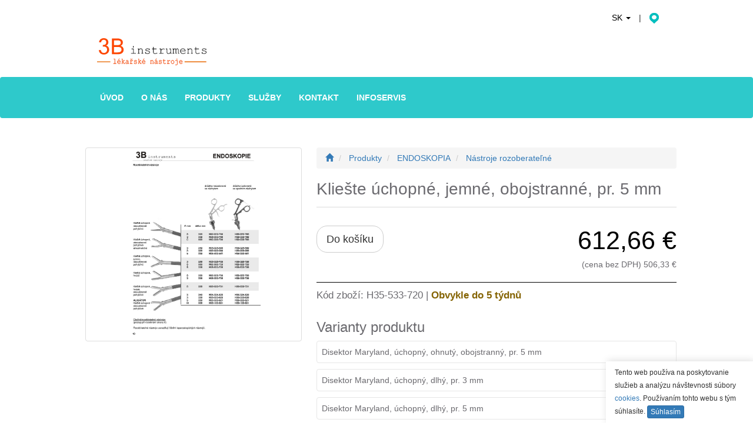

--- FILE ---
content_type: text/html; charset=utf-8
request_url: https://www.3b-instruments.sk/produkt/klieste-uchopne-jemne-obojstranne-pr-5-mm/h35-533-720
body_size: 11484
content:
<!DOCTYPE html>
<html lang="sk"><head prefix="og: https://ogp.me/ns#">
<meta charset="utf-8">
<meta http-equiv="X-UA-Compatible" content="IE=edge">
<meta name="viewport" content="width=device-width, initial-scale=1">

<!-- Google Tag Manager -->
<script type="4144bd6e9535e653817618a6-text/javascript">( function ( w, d, s, l, i ) {
        w[l] = w[l] || [ ];
        w[l].push( { 'gtm.start':
                    new Date().getTime(), event: 'gtm.js' } );
        var f = d.getElementsByTagName( s )[0],
                j = d.createElement( s ), dl = l != 'dataLayer' ? '&l=' + l : '';
        j.async = true;
        j.src =
                'https://www.googletagmanager.com/gtm.js?id=' + i + dl;
        f.parentNode.insertBefore( j, f );
    } )( window, document, 'script', 'dataLayer', 'GTM-NLH4K5' );</script>
<!-- End Google Tag Manager -->

<script type="4144bd6e9535e653817618a6-text/javascript">
    window.dataLayer = window.dataLayer || [ ];

    function gaTrack( category, action, label ) {
        dataLayer.push( { 'event': 'GAEvent', 'eventCategory': category, 'eventAction': action, 'eventLabel': label, 'eventValue': '1' } );
    }
</script>


<link rel="shortcut icon" href="/favicon.ico">

<link href="/css/bootstrap.min.css" rel="stylesheet">
<link rel="stylesheet" href="/css/3b-instruments.css?v=1730751242">

<meta name="google-site-verification" content="hJJyAAY3jSZjI59J8CycHuc0D-fWs9v-rHmKBll6lPk">

<title>Kliešte úchopné, jemné, obojstranné, pr. 5 mm</title>
<meta name="description" content="Kliešte úchopné, jemné, obojstranné, pr. 5 mm. Nástroje rozoberateľné. Poskytujeme profesionálny servis a opravy chirurgických nástrojov.">

<meta property="og:type" content="website">
<meta property="og:url" content="https://www.3b-instruments.sk/produkt/klieste-uchopne-jemne-obojstranne-pr-5-mm/h35-533-720">
<meta property="og:site_name" content="3b-instruments.sk">
<meta property="og:title" content="Kliešte úchopné, jemné, obojstranné, pr. 5 mm">
<meta property="og:image" content="https://www.3b-instruments.sk/pictures/share-sk.jpg"> 
<meta property="og:description" content="Kliešte úchopné, jemné, obojstranné, pr. 5 mm. Nástroje rozoberateľné. Poskytujeme profesionálny servis a opravy chirurgických nástrojov.">

<meta name="twitter:card" content="summary_large_image"> 
<meta name="twitter:site" content="@card"> 
<meta name="twitter:creator" content="@card">
<meta name="twitter:image" content="https://www.3b-instruments.sk/pictures/share-sk.jpg"> 

<meta data-op-placeholder="seo"> 
<link rel="canonical" href="https://www.3b-instruments.sk/produkt/klieste-uchopne-jemne-obojstranne-pr-5-mm/h35-533-720">

<meta data-op-placeholder="htmlHead"><meta name="flagProductDetail" content="true">
<meta name="catalogNumber" content="H35-533-720">
<meta name="priceWithVat" content="612.6551">
<meta name="stockQty" content="0">
<meta name="productName" content="Kliešte úchopné, jemné, obojstranné, pr. 5 mm">
<meta name="duelId" content="&#123;D972D3D7-1678-44DA-B646-2929AA3C1143}">    


<script type="4144bd6e9535e653817618a6-text/javascript">

    const settingsReducerState = {
        links: {
            searchLink: "https://www.3b-instruments.sk/vyhladavanie",
            thankYouBuyLink: "https://www.3b-instruments.sk/objednavka-odoslana",
            thankYouPriceOfferLink: "https://www.3b-instruments.sk/cenova-ponuka-odoslana",
            productsLink: "https://www.3b-instruments.sk/produkty",
            contactLink: "https://www.3b-instruments.sk/kontakt",
            privacyPolicyLink: "https://www.3b-instruments.sk/ochrana-sukromia",
            termsAndConditionsLink: "https://www.3b-instruments.sk/obchodne-podmienky",
            basketLink: "https://www.3b-instruments.sk/kosik",
        },
        flagInBasket: false,
        productionMode: false,
        lang: "sk"
    }
</script>

<meta name="yandex-verification" content="7ff10fb236ec3bcf">
<meta name="seznam-wmt" content="o580ZHmFas3XPsSs2iTwPiwj9ms8iouT">
<meta name="msvalidate.01" content="51ACC2E7250FC6602D6CB8DC8FAFAFEA">
<style>
    :root {
        --color-theme-primary: #2ec9cb;
        --color-theme-primary-light: #67d1cd;
    }
</style>

    </head>
    <body>
<!-- Google Tag Manager (noscript) -->
<noscript><iframe src="//www.googletagmanager.com/ns.html?id=GTM-NLH4K5" height="0" width="0" style="display:none;visibility:hidden"></iframe></noscript> 
<!-- End Google Tag Manager (noscript) -->

<header>
    <a name="top"></a>
    <div class="container hidden-xs">
        <div class="pull-left">
            <a class="logo" href="/">
                <img src="/images/brand.svg" alt="logo 3b-instruments.sk" title="logo 3b-instruments.sk">
            </a>
        </div>
        <ul class="list-inline pull-right">
            <li class="dropdown">
                <a href="#" class="dropdown-toggle" data-toggle="dropdown"> SK  <b class="caret"></b></a>
                <ul class="dropdown-menu change-locale">
                    <li>
                        <a href="http://www.3b-instruments.cz/"><img alt="cs_CZ" src="/images/flags/cs_CZ.png"> Česká republika (čeština)</a>
                    </li>
                    <li>
                        <a href="https://www.3b-instruments.sk/"><img alt="sk_SK" src="/images/flags/sk_SK.png"> Slovenská republika (slovenčina)</a>
                    </li>
                </ul>
            </li>
            <li>|</li>

            <li><a href="https://www.3b-instruments.sk/kontakt"><img src="/images/icon-top-map.png" alt="kontakt" title="kontakt"></a></li>
        </ul>
    </div>
    <nav class="navbar navbar-3b hidden-xs" role="navigation">
        <div class="container">
            <ul class="nav navbar-nav">
                <li>
                    <a href="https://www.3b-instruments.sk/"><span>Úvod</span></a>
                </li>
                <li>
                    <a href="https://www.3b-instruments.sk/o-nas"><span>O nás</span></a>
                </li>
                <li>
                    <a href="https://www.3b-instruments.sk/produkty"><span>Produkty</span></a>
                </li>
                <li>
                    <a href="https://www.3b-instruments.sk/servis-a-opravy"><span>Služby</span></a>
                </li>
                <li>
                    <a href="https://www.3b-instruments.sk/kontakt"><span>Kontakt</span></a>
                </li>  
                <li>
                    <a href="https://www.3b-instruments.sk/infoservis"><span>Infoservis</span></a>
                </li> 
             	<li id="basket-menu-item">
                    
                </li>
            </ul>
            <div class="pull-right" id="search-input-form">
            
            </div>
        </div>
    </nav>
    <nav class="navbar navbar-default visible-xs" role="navigation">
        <div class="container">
            <!-- Brand and toggle get grouped for better mobile display -->
            <div class="navbar-header">
                <button type="button" class="navbar-toggle" data-toggle="collapse" data-target="#bs-example-navbar-collapse-1">
                    <span class="sr-only">Toggle navigation</span>
                    <span class="icon-bar"></span>
                    <span class="icon-bar"></span>
                    <span class="icon-bar"></span>
                </button>
              	<button type="button" class="navbar-toggle" id="basket-menu-item-phone">
                    
                </button>
              
                <a class="navbar-brand" href="https://www.3b-instruments.sk/">
					<img src="/images/brand.svg" alt="logo 3b-instruments.sk" title="logo 3b-instruments.sk" class="img-responsive">              
                </a>
            </div>

            <!-- Collect the nav links, forms, and other content for toggling -->
            <div class="collapse navbar-collapse" id="bs-example-navbar-collapse-1">
                <ul class="nav navbar-nav">
                    <li>
                       <a href="https://www.3b-instruments.sk/"><span>Úvod</span></a>
                    </li>
                    <li>
                       <a href="https://www.3b-instruments.sk/o-nas"><span>O nás</span></a>
                    </li>
                    <li>
                       <a href="https://www.3b-instruments.sk/produkty"><span>Produkty</span></a>
                    </li>
                    <li>
                       <a href="https://www.3b-instruments.sk/servis-a-opravy"><span>Služby</span></a>
                    </li>
                    <li>
                       <a href="https://www.3b-instruments.sk/kontakt"><span>Kontakt</span></a>
                    </li>  
                    <li>
                       <a href="https://www.3b-instruments.sk/infoservis"><span>Infoservis</span></a>
                    </li>  
                  	<li>
                       <a href="https://www.3b-instruments.sk/kosik"><span>Košík</span></a>
                    </li> 
                </ul>
                <form class="navbar-form navbar-left" role="search" action="https://www.3b-instruments.sk/vyhladavanie#kotva">
                    <div class="form-group">
                        <div class="row">
                            <div class="col-xs-9">
                                <input type="text" value="" name="q" id="q" class="form-control" placeholder="Hľadaný výraz ...">
                            </div>
                            <div class="col-xs-2">
                                <button onclick="if (!window.__cfRLUnblockHandlers) return false; gaTrack('search', 'navbar', $('#q').val());" type="submit" class="btn btn-default" data-cf-modified-4144bd6e9535e653817618a6-=""><span class="glyphicon glyphicon-search "></span></button>
                            </div>
                        </div>  
                    </div>
                </form>
                <ul class="nav navbar-nav navbar-right">
                    <li class="dropdown">
                        <a class="dropdown-toggle" data-toggle="dropdown">Jazyk: Slovenská republika (slovenčina)<span class="caret"></span></a>
                        <ul class="dropdown-menu change-locale" role="menu">
                            <li>
                                <a href="http://www.3b-instruments.cz/"><img alt="cs_CZ" src="/images/flags/cs_CZ.png"> Česká republika (čeština)</a>
                            </li>
                            <li>
                                <a href="https://www.3b-instruments.sk/"><img alt="sk_SK" src="/images/flags/sk_SK.png"> Slovenská republika (slovenčina)</a>
                            </li>
                        </ul>
                    </li>
                </ul>
            </div><!-- /.navbar-collapse -->
        </div><!-- /.container-fluid -->
    </nav>
</header>


        <main class="product-detail">
            <div class="container">
              	<div class="row">
              		<div class="headline">
                        <ol class="breadcrumb" itemscope itemtype="https://schema.org/BreadcrumbList" data-op-placeholder="breadcrumb">
                          	
                      	<li itemprop="itemListElement" itemscope="" itemtype="https://schema.org/ListItem">
    <meta itemprop="position" content="1">
    <a itemprop="item" href="https://www.3b-instruments.sk/">
        <span itemprop="name" class="hidden">Úvod</span><i class="glyphicon glyphicon-home"></i>
    </a>
</li>
<li itemprop="itemListElement" itemscope="" itemtype="https://schema.org/ListItem">
    <meta itemprop="position" content="2">
    <a itemprop="item" href="https://www.3b-instruments.sk/produkty">
        <span itemprop="name">Produkty</span>
    </a>
</li>
<li itemprop="itemListElement" itemscope="" itemtype="https://schema.org/ListItem">
    <meta itemprop="position" content="3">
    <a itemprop="item" href="https://www.3b-instruments.sk/p/endoskopia">
        <span itemprop="name">ENDOSKOPIA</span>
    </a>
</li>    
<li itemprop="itemListElement" itemscope="" itemtype="https://schema.org/ListItem">
    <meta itemprop="position" content="4">
    <a itemprop="item" href="/p/endoskopia/nastroje-rozoberatelne-80#H35-533-720">
        <span itemprop="name">Nástroje rozoberateľné</span>
    </a>
</li>
</ol>
                      	<h1 data-op-placeholder="h1">Kliešte úchopné, jemné, obojstranné, pr. 5 mm
</h1>
              		</div>
                    <div class="images" data-op-placeholder="images">
              			
              		<div>
    <a  href="/p/endoskopia/nastroje-rozoberatelne-80#H35-533-720" >
        <img class="img-responsive" src="/Katalogy/Katalogy81/ENDOSKOPIE/0010.jpg" alt="Nástroje rozoberateľné">
    </a>
</div>
</div>
                  	<div class="controls" data-op-placeholder="product-detail">
                      	
              		





<div class="eshop">
    <div class="row">
        <div class="col-xs-5">
            <script type="4144bd6e9535e653817618a6-text/javascript">
            const productData = {"id":8520,"duelId":"{D972D3D7-1678-44DA-B646-2929AA3C1143}","productUrl":"/produkt/klieste-uchopne-jemne-obojstranne-pr-5-mm/h35-533-720","productKey":"h35-533-720","productName":"Kliešte úchopné, jemné, obojstranné, pr. 5 mm","groupName":"Kleště s neizolovaným držátkem se záchytem","catalogKey":"products-e","catalogName":"ENDOSKOPIA","catalogNumber":"H35-533-720","catalogImage":"Katalogy/Katalogy81/ENDOSKOPIE/0010.jpg","sectorName":"Nástroje rozoberateľné","sectorKey":80,"sectorUrl":"/p/endoskopia/nastroje-rozoberatelne-80#H35-533-720","stockQty":0,"price":506.3265,"priceWithVat":612.6551,"priceCZK":12405,"priceCZKWithVat":15010.05,"imageArr":[],"variantsProductArr":[{"id":2149,"duelId":"{20468618-2C81-458D-A98D-97C0EFCE0460}","productUrl":"/produkt/disektor-maryland-uchopny-ohnuty-obojstranny-pr-5-mm/h35-533-770","productKey":"h35-533-770","productName":"Disektor Maryland, úchopný, ohnutý, obojstranný, pr. 5 mm","groupName":"Kleště s neizolovaným držátkem se záchytem","catalogKey":"products-e","catalogName":"ENDOSKOPIA","catalogNumber":"H35-533-770","catalogImage":"Katalogy/Katalogy81/ENDOSKOPIE/0018.jpg","sectorName":"Nástroje rozoberateľné","sectorKey":80,"sectorUrl":"/p/endoskopia/nastroje-rozoberatelne-80#H35-533-770","stockQty":0,"price":543.2653,"priceWithVat":657.351,"priceCZK":13310,"priceCZKWithVat":16105.1,"imageArr":[],"variantsProductArr":[]},{"id":2159,"duelId":null,"productUrl":"/produkt/disektor-maryland-uchopny-dlhy-pr-3-mm/h35-333-771","productKey":"h35-333-771","productName":"Disektor Maryland, úchopný, dlhý, pr. 3 mm","groupName":"Kleště s neizolovaným držátkem se záchytem","catalogKey":"products-e","catalogName":"ENDOSKOPIA","catalogNumber":"H35-333-771","catalogImage":"Katalogy/Katalogy81/ENDOSKOPIE/0018.jpg","sectorName":"Nástroje rozoberateľné","sectorKey":80,"sectorUrl":"/p/endoskopia/nastroje-rozoberatelne-80#H35-333-771","stockQty":0,"price":597.7551,"priceWithVat":723.2653,"priceCZK":14645,"priceCZKWithVat":17720,"imageArr":[],"variantsProductArr":[]},{"id":2165,"duelId":"{93B4D856-1DFE-4A2C-9450-EB2B716AFDC9}","productUrl":"/produkt/disektor-maryland-uchopny-dlhy-pr-5-mm/h35-533-771","productKey":"h35-533-771","productName":"Disektor Maryland, úchopný, dlhý, pr. 5 mm","groupName":"Kleště s neizolovaným držátkem se záchytem","catalogKey":"products-e","catalogName":"ENDOSKOPIA","catalogNumber":"H35-533-771","catalogImage":"Katalogy/Katalogy81/ENDOSKOPIE/0018.jpg","sectorName":"Nástroje rozoberateľné","sectorKey":80,"sectorUrl":"/p/endoskopia/nastroje-rozoberatelne-80#H35-533-771","stockQty":0,"price":543.2653,"priceWithVat":657.351,"priceCZK":13310,"priceCZKWithVat":16105.1,"imageArr":[],"variantsProductArr":[]},{"id":2172,"duelId":null,"productUrl":"/produkt/disektor-maryland-uchopny-ohnuty-obojstranny-pr-3-mm/h35-325-770","productKey":"h35-325-770","productName":"Disektor Maryland, úchopný, ohnutý, obojstranný, pr. 3 mm","groupName":"Kleště s neizolovaným držátkem se záchytem","catalogKey":"products-e","catalogName":"ENDOSKOPIA","catalogNumber":"H35-325-770","catalogImage":"Katalogy/Katalogy81/ENDOSKOPIE/0018.jpg","sectorName":"Nástroje rozoberateľné","sectorKey":80,"sectorUrl":"/p/endoskopia/nastroje-rozoberatelne-80#H35-325-770","stockQty":0,"price":594.6939,"priceWithVat":719.551,"priceCZK":14570,"priceCZKWithVat":17629,"imageArr":[],"variantsProductArr":[]},{"id":2174,"duelId":null,"productUrl":"/produkt/disektor-maryland-uchopny-ohnuty-obojstranny-pr-3-mm/h35-333-770","productKey":"h35-333-770","productName":"Disektor Maryland, úchopný, ohnutý, obojstranný, pr. 3 mm","groupName":"Kleště s neizolovaným držátkem se záchytem","catalogKey":"products-e","catalogName":"ENDOSKOPIA","catalogNumber":"H35-333-770","catalogImage":"Katalogy/Katalogy81/ENDOSKOPIE/0018.jpg","sectorName":"Nástroje rozoberateľné","sectorKey":80,"sectorUrl":"/p/endoskopia/nastroje-rozoberatelne-80#H35-333-770","stockQty":0,"price":663.4694,"priceWithVat":802.7755,"priceCZK":16255,"priceCZKWithVat":19668,"imageArr":[],"variantsProductArr":[]},{"id":2175,"duelId":null,"productUrl":"/produkt/disektor-maryland-uchopny-dlhy-pr-3-mm/h35-325-771","productKey":"h35-325-771","productName":"Disektor Maryland, úchopný, dlhý, pr. 3 mm","groupName":"Kleště s neizolovaným držátkem se záchytem","catalogKey":"products-e","catalogName":"ENDOSKOPIA","catalogNumber":"H35-325-771","catalogImage":"Katalogy/Katalogy81/ENDOSKOPIE/0018.jpg","sectorName":"Nástroje rozoberateľné","sectorKey":80,"sectorUrl":"/p/endoskopia/nastroje-rozoberatelne-80#H35-325-771","stockQty":0,"price":527.3469,"priceWithVat":638.0816,"priceCZK":12920,"priceCZKWithVat":15633,"imageArr":[],"variantsProductArr":[]},{"id":6114,"duelId":"{EB846FC9-8FCA-479F-8AC1-CBFFFE564EB7}","productUrl":"/produkt/klieste-allis-pr-10-mm/h35-133-921","productKey":"h35-133-921","productName":"Kliešte Allis, pr. 10 mm","groupName":"Kleště s neizolovaným držátkem se záchytem","catalogKey":"products-e","catalogName":"ENDOSKOPIA","catalogNumber":"H35-133-921","catalogImage":"Katalogy/Katalogy81/ENDOSKOPIE/0027.jpg","sectorName":"Nástroje rozoberateľné","sectorKey":80,"sectorUrl":"/p/endoskopia/nastroje-rozoberatelne-80#H35-133-921","stockQty":0,"price":731.2245,"priceWithVat":884.7816,"priceCZK":17915,"priceCZKWithVat":21677.15,"imageArr":[],"variantsProductArr":[]},{"id":6118,"duelId":null,"productUrl":"/produkt/klieste-allis-pr-3-mm/h35-325-920","productKey":"h35-325-920","productName":"Kliešte Allis, pr. 3 mm","groupName":"Kleště s neizolovaným držátkem se záchytem","catalogKey":"products-e","catalogName":"ENDOSKOPIA","catalogNumber":"H35-325-920","catalogImage":"Katalogy/Katalogy81/ENDOSKOPIE/0027.jpg","sectorName":"Nástroje rozoberateľné","sectorKey":80,"sectorUrl":"/p/endoskopia/nastroje-rozoberatelne-80#H35-325-920","stockQty":0,"price":630.6122,"priceWithVat":763.0204,"priceCZK":15450,"priceCZKWithVat":18694,"imageArr":[],"variantsProductArr":[]},{"id":6120,"duelId":null,"productUrl":"/produkt/klieste-allis-pr-3-mm/h35-333-920","productKey":"h35-333-920","productName":"Kliešte Allis, pr. 3 mm","groupName":"Kleště s neizolovaným držátkem se záchytem","catalogKey":"products-e","catalogName":"ENDOSKOPIA","catalogNumber":"H35-333-920","catalogImage":"Katalogy/Katalogy81/ENDOSKOPIE/0027.jpg","sectorName":"Nástroje rozoberateľné","sectorKey":80,"sectorUrl":"/p/endoskopia/nastroje-rozoberatelne-80#H35-333-920","stockQty":0,"price":699.7959,"priceWithVat":846.7347,"priceCZK":17145,"priceCZKWithVat":20745,"imageArr":[],"variantsProductArr":[]},{"id":6124,"duelId":"{B17D5AF7-C729-4B36-89FE-D34C87199668}","productUrl":"/produkt/klieste-allis-pr-5-mm/h35-533-920","productKey":"h35-533-920","productName":"Kliešte Allis, pr. 5 mm","groupName":"Kleště s neizolovaným držátkem se záchytem","catalogKey":"products-e","catalogName":"ENDOSKOPIA","catalogNumber":"H35-533-920","catalogImage":"Katalogy/Katalogy81/ENDOSKOPIE/0027.jpg","sectorName":"Nástroje rozoberateľné","sectorKey":80,"sectorUrl":"/p/endoskopia/nastroje-rozoberatelne-80#H35-533-920","stockQty":0,"price":627.3469,"priceWithVat":759.0898,"priceCZK":15370,"priceCZKWithVat":18597.7,"imageArr":[],"variantsProductArr":[]},{"id":6130,"duelId":"{66216210-A56F-4D02-85DD-FEC39ADA3318}","productUrl":"/produkt/klieste-atraumaticke-jemne-pr-5-mm/h35-533-930","productKey":"h35-533-930","productName":"Kliešte atraumatické jemné, pr. 5 mm","groupName":"Kleště s neizolovaným držátkem se záchytem","catalogKey":"products-e","catalogName":"ENDOSKOPIA","catalogNumber":"H35-533-930","catalogImage":"Katalogy/Katalogy81/ENDOSKOPIE/0027.jpg","sectorName":"Nástroje rozoberateľné","sectorKey":80,"sectorUrl":"/p/endoskopia/nastroje-rozoberatelne-80#H35-533-930","stockQty":0,"price":627.3469,"priceWithVat":759.0898,"priceCZK":15370,"priceCZKWithVat":18597.7,"imageArr":[],"variantsProductArr":[]},{"id":6133,"duelId":null,"productUrl":"/produkt/klieste-atraumaticke-jemne-pr-3-mm/h35-325-930","productKey":"h35-325-930","productName":"Kliešte atraumatické, jemné, pr. 3 mm","groupName":"Kleště s neizolovaným držátkem se záchytem","catalogKey":"products-e","catalogName":"ENDOSKOPIA","catalogNumber":"H35-325-930","catalogImage":"Katalogy/Katalogy81/ENDOSKOPIE/0027.jpg","sectorName":"Nástroje rozoberateľné","sectorKey":80,"sectorUrl":"/p/endoskopia/nastroje-rozoberatelne-80#H35-325-930","stockQty":0,"price":613.4694,"priceWithVat":742.2857,"priceCZK":15030,"priceCZKWithVat":18186,"imageArr":[],"variantsProductArr":[]},{"id":6135,"duelId":null,"productUrl":"/produkt/klieste-atraumaticke-jemne-pr-3-mm/h35-333-930","productKey":"h35-333-930","productName":"Kliešte atraumatické, jemné, pr. 3 mm","groupName":"Kleště s neizolovaným držátkem se záchytem","catalogKey":"products-e","catalogName":"ENDOSKOPIA","catalogNumber":"H35-333-930","catalogImage":"Katalogy/Katalogy81/ENDOSKOPIE/0027.jpg","sectorName":"Nástroje rozoberateľné","sectorKey":80,"sectorUrl":"/p/endoskopia/nastroje-rozoberatelne-80#H35-333-930","stockQty":0,"price":683.4694,"priceWithVat":826.9796,"priceCZK":16745,"priceCZKWithVat":20261,"imageArr":[],"variantsProductArr":[]},{"id":6142,"duelId":"{38B2FA5D-621E-470C-AFE3-8ECE76EC69C0}","productUrl":"/produkt/klieste-atraumaticke-pr-10-mm/h35-133-765","productKey":"h35-133-765","productName":"Kliešte atraumatické, pr. 10 mm","groupName":"Kleště s neizolovaným držátkem se záchytem","catalogKey":"products-e","catalogName":"ENDOSKOPIA","catalogNumber":"H35-133-765","catalogImage":"Katalogy/Katalogy81/ENDOSKOPIE/0029.jpg","sectorName":"Nástroje rozoberateľné","sectorKey":80,"sectorUrl":"/p/endoskopia/nastroje-rozoberatelne-80#H35-133-765","stockQty":0,"price":731.2245,"priceWithVat":884.7816,"priceCZK":17915,"priceCZKWithVat":21677.15,"imageArr":[],"variantsProductArr":[]},{"id":6153,"duelId":"{74D4EAF5-C5A5-41A2-9358-98D818A00AAD}","productUrl":"/produkt/klieste-babcock-atraumaticke-pr-5-mm/h35-533-901","productKey":"h35-533-901","productName":"Kliešte Babcock atraumatické, pr. 5 mm","groupName":"Kleště s neizolovaným držátkem se záchytem","catalogKey":"products-e","catalogName":"ENDOSKOPIA","catalogNumber":"H35-533-901","catalogImage":"Katalogy/Katalogy81/ENDOSKOPIE/0027.jpg","sectorName":"Nástroje rozoberateľné","sectorKey":80,"sectorUrl":"/p/endoskopia/nastroje-rozoberatelne-80#H35-533-901","stockQty":0,"price":627.3469,"priceWithVat":759.0898,"priceCZK":15370,"priceCZKWithVat":18597.7,"imageArr":[],"variantsProductArr":[]},{"id":6164,"duelId":"{779A4D4B-48B2-47A3-B8DE-09C271E7FF49}","productUrl":"/produkt/klieste-babcock-atraumaticke-pr-10-mm/h35-133-900","productKey":"h35-133-900","productName":"Kliešte Babcock, atraumatické, pr. 10 mm","groupName":"Kleště s neizolovaným držátkem se záchytem","catalogKey":"products-e","catalogName":"ENDOSKOPIA","catalogNumber":"H35-133-900","catalogImage":"Katalogy/Katalogy81/ENDOSKOPIE/0027.jpg","sectorName":"Nástroje rozoberateľné","sectorKey":80,"sectorUrl":"/p/endoskopia/nastroje-rozoberatelne-80#H35-133-900","stockQty":0,"price":731.2245,"priceWithVat":884.7816,"priceCZK":17915,"priceCZKWithVat":21677.15,"imageArr":[],"variantsProductArr":[]},{"id":6169,"duelId":"{C423816F-592F-4730-B309-0457820FF98D}","productUrl":"/produkt/klieste-babcock-pr-10-mm/h35-133-905","productKey":"h35-133-905","productName":"Kliešte Babcock, pr. 10 mm","groupName":"Kleště s neizolovaným držátkem se záchytem","catalogKey":"products-e","catalogName":"ENDOSKOPIA","catalogNumber":"H35-133-905","catalogImage":"Katalogy/Katalogy81/ENDOSKOPIE/0027.jpg","sectorName":"Nástroje rozoberateľné","sectorKey":80,"sectorUrl":"/p/endoskopia/nastroje-rozoberatelne-80#H35-133-905","stockQty":0,"price":731.2245,"priceWithVat":884.7816,"priceCZK":17915,"priceCZKWithVat":21677.15,"imageArr":[],"variantsProductArr":[]},{"id":6539,"duelId":"{A7DC1BFB-1FB7-4512-87F8-155E0C93EAEB}","productUrl":"/produkt/klieste-debakey-atraumaticke-pr-5-mm/h35-533-940","productKey":"h35-533-940","productName":"Kliešte DeBakey atraumatické, pr. 5 mm","groupName":"Kleště s neizolovaným držátkem se záchytem","catalogKey":"products-e","catalogName":"ENDOSKOPIA","catalogNumber":"H35-533-940","catalogImage":"Katalogy/Katalogy81/ENDOSKOPIE/0027.jpg","sectorName":"Nástroje rozoberateľné","sectorKey":80,"sectorUrl":"/p/endoskopia/nastroje-rozoberatelne-80#H35-533-940","stockQty":0,"price":604.2857,"priceWithVat":731.1857,"priceCZK":14805,"priceCZKWithVat":17914.05,"imageArr":[],"variantsProductArr":[]},{"id":6542,"duelId":"{D87F7D3E-363B-4590-ADE3-575E17A293D2}","productUrl":"/produkt/klieste-debakey-atraumaticke-pr-10-mm/h35-133-941","productKey":"h35-133-941","productName":"Kliešte DeBakey, atraumatické, pr. 10 mm","groupName":"Kleště s neizolovaným držátkem se záchytem","catalogKey":"products-e","catalogName":"ENDOSKOPIA","catalogNumber":"H35-133-941","catalogImage":"Katalogy/Katalogy81/ENDOSKOPIE/0027.jpg","sectorName":"Nástroje rozoberateľné","sectorKey":80,"sectorUrl":"/p/endoskopia/nastroje-rozoberatelne-80#H35-133-941","stockQty":0,"price":713.2653,"priceWithVat":863.051,"priceCZK":17475,"priceCZKWithVat":21144.75,"imageArr":[],"variantsProductArr":[]},{"id":6558,"duelId":"{1BF7FA32-F2B9-40E3-83A8-87DC5447F45F}","productUrl":"/produkt/klieste-dorsey-pr-5-mm/h35-533-810","productKey":"h35-533-810","productName":"Kliešte Dorsey, pr. 5 mm","groupName":"Kleště s neizolovaným držátkem se záchytem","catalogKey":"products-e","catalogName":"ENDOSKOPIA","catalogNumber":"H35-533-810","catalogImage":"Katalogy/Katalogy81/ENDOSKOPIE/0029.jpg","sectorName":"Nástroje rozoberateľné","sectorKey":80,"sectorUrl":"/p/endoskopia/nastroje-rozoberatelne-80#H35-533-810","stockQty":0,"price":627.3469,"priceWithVat":759.0898,"priceCZK":15370,"priceCZKWithVat":18597.7,"imageArr":[],"variantsProductArr":[]},{"id":6590,"duelId":"{225B3F62-28FC-42CE-BE77-766CCCB9E5A6}","productUrl":"/produkt/klieste-duval-pr-10-mm/h35-133-910","productKey":"h35-133-910","productName":"Kliešte Duval, pr. 10 mm","groupName":"Kleště s neizolovaným držátkem se záchytem","catalogKey":"products-e","catalogName":"ENDOSKOPIA","catalogNumber":"H35-133-910","catalogImage":"Katalogy/Katalogy81/ENDOSKOPIE/0027.jpg","sectorName":"Nástroje rozoberateľné","sectorKey":80,"sectorUrl":"/p/endoskopia/nastroje-rozoberatelne-80#H35-133-910","stockQty":0,"price":731.2245,"priceWithVat":884.7816,"priceCZK":17915,"priceCZKWithVat":21677.15,"imageArr":[],"variantsProductArr":[]},{"id":6744,"duelId":null,"productUrl":"/produkt/klieste-kelly-uchopne-obojstranne-pr-3-mm/h35-325-990","productKey":"h35-325-990","productName":"Kliešte Kelly, úchopné, obojstranné, pr. 3 mm","groupName":"Kleště s neizolovaným držátkem se záchytem","catalogKey":"products-e","catalogName":"ENDOSKOPIA","catalogNumber":"H35-325-990","catalogImage":"Katalogy/Katalogy81/ENDOSKOPIE/0012.jpg","sectorName":"Nástroje rozoberateľné","sectorKey":80,"sectorUrl":"/p/endoskopia/nastroje-rozoberatelne-80#H35-325-990","stockQty":0,"price":527.3469,"priceWithVat":638.0816,"priceCZK":12920,"priceCZKWithVat":15633,"imageArr":[],"variantsProductArr":[]},{"id":6745,"duelId":null,"productUrl":"/produkt/klieste-kelly-uchopne-obojstranne-pr-3-mm/h35-333-990","productKey":"h35-333-990","productName":"Kliešte Kelly, úchopné, obojstranné, pr. 3 mm","groupName":"Kleště s neizolovaným držátkem se záchytem","catalogKey":"products-e","catalogName":"ENDOSKOPIA","catalogNumber":"H35-333-990","catalogImage":"Katalogy/Katalogy81/ENDOSKOPIE/0012.jpg","sectorName":"Nástroje rozoberateľné","sectorKey":80,"sectorUrl":"/p/endoskopia/nastroje-rozoberatelne-80#H35-333-990","stockQty":0,"price":597.7551,"priceWithVat":723.2653,"priceCZK":14645,"priceCZKWithVat":17720,"imageArr":[],"variantsProductArr":[]},{"id":7243,"duelId":"{D69DACEE-3215-45CE-9DA5-3A5AE74415B3}","productUrl":"/produkt/klieste-pennington-pr-10-mm/h35-133-961","productKey":"h35-133-961","productName":"Kliešte Pennington, pr. 10 mm","groupName":"Kleště s neizolovaným držátkem se záchytem","catalogKey":"products-e","catalogName":"ENDOSKOPIA","catalogNumber":"H35-133-961","catalogImage":"Katalogy/Katalogy81/ENDOSKOPIE/0027.jpg","sectorName":"Nástroje rozoberateľné","sectorKey":80,"sectorUrl":"/p/endoskopia/nastroje-rozoberatelne-80#H35-133-961","stockQty":0,"price":731.2245,"priceWithVat":884.7816,"priceCZK":17915,"priceCZKWithVat":21677.15,"imageArr":[],"variantsProductArr":[]},{"id":7249,"duelId":"{79D8792B-E423-4AC3-A04B-665335F262C0}","productUrl":"/produkt/klieste-pennington-pr-5-mm/h35-533-960","productKey":"h35-533-960","productName":"Kliešte Pennington, pr. 5 mm","groupName":"Kleště s neizolovaným držátkem se záchytem","catalogKey":"products-e","catalogName":"ENDOSKOPIA","catalogNumber":"H35-533-960","catalogImage":"Katalogy/Katalogy81/ENDOSKOPIE/0027.jpg","sectorName":"Nástroje rozoberateľné","sectorKey":80,"sectorUrl":"/p/endoskopia/nastroje-rozoberatelne-80#H35-533-960","stockQty":0,"price":598.5714,"priceWithVat":724.2714,"priceCZK":14665,"priceCZKWithVat":17744.65,"imageArr":[],"variantsProductArr":[]},{"id":8265,"duelId":"{B344C51C-CCB0-4914-8753-50537AA8E27E}","productUrl":"/produkt/klieste-uchopne-jemne-okienkove-obojstranne-pr-5-mm/h35-533-718","productKey":"h35-533-718","productName":"Kliešte úchopné jemné, okienkové, obojstranné, pr. 5 mm","groupName":"Kleště s neizolovaným držátkem se záchytem","catalogKey":"products-e","catalogName":"ENDOSKOPIA","catalogNumber":"H35-533-718","catalogImage":"Katalogy/Katalogy81/ENDOSKOPIE/0014.jpg","sectorName":"Nástroje rozoberateľné","sectorKey":80,"sectorUrl":"/p/endoskopia/nastroje-rozoberatelne-80#H35-533-718","stockQty":0,"price":574.2857,"priceWithVat":694.8857,"priceCZK":14070,"priceCZKWithVat":17024.7,"imageArr":[],"variantsProductArr":[]},{"id":8267,"duelId":"{7C25DE80-97BF-4A22-80F0-F6E719860EEB}","productUrl":"/produkt/klieste-uchopne-hrube-2x3-zuby-pr-10-mm/h35-133-951","productKey":"h35-133-951","productName":"Kliešte úchopné, hrubé, 2x3 zuby, pr. 10 mm","groupName":"Kleště s neizolovaným držátkem se záchytem","catalogKey":"products-e","catalogName":"ENDOSKOPIA","catalogNumber":"H35-133-951","catalogImage":"Katalogy/Katalogy81/ENDOSKOPIE/0029.jpg","sectorName":"Nástroje rozoberateľné","sectorKey":80,"sectorUrl":"/p/endoskopia/nastroje-rozoberatelne-80#H35-133-951","stockQty":0,"price":731.2245,"priceWithVat":884.7816,"priceCZK":17915,"priceCZKWithVat":21677.15,"imageArr":[],"variantsProductArr":[]},{"id":8269,"duelId":null,"productUrl":"/produkt/klieste-uchopne-jemne-obojstranne-pr-3-mm/h35-325-720","productKey":"h35-325-720","productName":"Kliešte úchopné, jemné, obojstranné, pr. 3 mm","groupName":"Kleště s neizolovaným držátkem se záchytem","catalogKey":"products-e","catalogName":"ENDOSKOPIA","catalogNumber":"H35-325-720","catalogImage":"Katalogy/Katalogy81/ENDOSKOPIE/0010.jpg","sectorName":"Nástroje rozoberateľné","sectorKey":80,"sectorUrl":"/p/endoskopia/nastroje-rozoberatelne-80#H35-325-720","stockQty":0,"price":490.4082,"priceWithVat":593.3878,"priceCZK":12015,"priceCZKWithVat":14538,"imageArr":[],"variantsProductArr":[]},{"id":8271,"duelId":null,"productUrl":"/produkt/klieste-uchopne-jemne-okienkove-obojstranne-pr-3-mm/h35-325-718","productKey":"h35-325-718","productName":"Kliešte úchopné, jemné, okienkové, obojstranné, pr. 3 mm","groupName":"Kleště s neizolovaným držátkem se záchytem","catalogKey":"products-e","catalogName":"ENDOSKOPIA","catalogNumber":"H35-325-718","catalogImage":"Katalogy/Katalogy81/ENDOSKOPIE/0014.jpg","sectorName":"Nástroje rozoberateľné","sectorKey":80,"sectorUrl":"/p/endoskopia/nastroje-rozoberatelne-80#H35-325-718","stockQty":0,"price":567.9592,"priceWithVat":687.2245,"priceCZK":13915,"priceCZKWithVat":16837,"imageArr":[],"variantsProductArr":[]},{"id":8272,"duelId":null,"productUrl":"/produkt/klieste-uchopne-jemne-okienkove-obojstranne-pr-3-mm/h35-325-710","productKey":"h35-325-710","productName":"Kliešte úchopné, jemné, okienkové, obojstranné, pr. 3 mm","groupName":"Kleště s neizolovaným držátkem se záchytem","catalogKey":"products-e","catalogName":"ENDOSKOPIA","catalogNumber":"H35-325-710","catalogImage":"Katalogy/Katalogy81/ENDOSKOPIE/0014.jpg","sectorName":"Nástroje rozoberateľné","sectorKey":80,"sectorUrl":"/p/endoskopia/nastroje-rozoberatelne-80#H35-325-710","stockQty":0,"price":553.2653,"priceWithVat":669.4286,"priceCZK":13555,"priceCZKWithVat":16401,"imageArr":[],"variantsProductArr":[]},{"id":8273,"duelId":null,"productUrl":"/produkt/klieste-uchopne-obojstranne-spicate-pr-3-mm/h35-325-700","productKey":"h35-325-700","productName":"Kliešte úchopné, obojstranné, špicaté, pr. 3 mm","groupName":"Kleště s neizolovaným držátkem se záchytem","catalogKey":"products-e","catalogName":"ENDOSKOPIA","catalogNumber":"H35-325-700","catalogImage":"Katalogy/Katalogy81/ENDOSKOPIE/0008.jpg","sectorName":"Nástroje rozoberateľné","sectorKey":80,"sectorUrl":"/p/endoskopia/nastroje-rozoberatelne-80#H35-325-700","stockQty":0,"price":490.4082,"priceWithVat":593.3878,"priceCZK":12015,"priceCZKWithVat":14538,"imageArr":[],"variantsProductArr":[]},{"id":8274,"duelId":null,"productUrl":"/produkt/klieste-uchopne-zubkovane-lopatkove-obojstranne-pr-3-mm/h35-325-683","productKey":"h35-325-683","productName":"Kliešte úchopné, zúbkované, lopatkové, obojstranné, pr. 3 mm","groupName":"Kleště s neizolovaným držátkem se záchytem","catalogKey":"products-e","catalogName":"ENDOSKOPIA","catalogNumber":"H35-325-683","catalogImage":"Katalogy/Katalogy81/ENDOSKOPIE/0016.jpg","sectorName":"Nástroje rozoberateľné","sectorKey":80,"sectorUrl":"/p/endoskopia/nastroje-rozoberatelne-80#H35-325-683","stockQty":0,"price":527.3469,"priceWithVat":638.0816,"priceCZK":12920,"priceCZKWithVat":15633,"imageArr":[],"variantsProductArr":[]},{"id":8275,"duelId":null,"productUrl":"/produkt/klieste-uchopne-zubkovane-lopatkove-pr-3-mm/h35-333-682","productKey":"h35-333-682","productName":"Kliešte úchopné, zúbkované, lopatkové, pr. 3 mm","groupName":"Kleště s neizolovaným držátkem se záchytem","catalogKey":"products-e","catalogName":"ENDOSKOPIA","catalogNumber":"H35-333-682","catalogImage":"Katalogy/Katalogy81/ENDOSKOPIE/0016.jpg","sectorName":"Nástroje rozoberateľné","sectorKey":80,"sectorUrl":"/p/endoskopia/nastroje-rozoberatelne-80#H35-333-682","stockQty":0,"price":597.7551,"priceWithVat":723.2653,"priceCZK":14645,"priceCZKWithVat":17720,"imageArr":[],"variantsProductArr":[]},{"id":8276,"duelId":"{5F62E510-3ACF-412E-B274-0DC6620FEA64}","productUrl":"/produkt/klieste-uchopne-zubkovane-lopatkove-pr-5-mm/h35-533-682","productKey":"h35-533-682","productName":"Kliešte úchopné, zúbkované, lopatkové, pr. 5 mm","groupName":"Kleště s neizolovaným držátkem se záchytem","catalogKey":"products-e","catalogName":"ENDOSKOPIA","catalogNumber":"H35-533-682","catalogImage":"Katalogy/Katalogy81/ENDOSKOPIE/0016.jpg","sectorName":"Nástroje rozoberateľné","sectorKey":80,"sectorUrl":"/p/endoskopia/nastroje-rozoberatelne-80#H35-533-682","stockQty":0,"price":543.2653,"priceWithVat":657.351,"priceCZK":13310,"priceCZKWithVat":16105.1,"imageArr":[],"variantsProductArr":[]},{"id":8280,"duelId":"{8D5E4D96-27B4-44EB-BCD6-D2EB71E3D541}","productUrl":"/produkt/klieste-uchopne-hrube-okienkove-obojstranne-pr-5-mm/h35-533-670","productKey":"h35-533-670","productName":"Kliešte úchopné, hrubé, okienkové, obojstranné, pr. 5 mm","groupName":"Kleště s neizolovaným držátkem se záchytem","catalogKey":"products-e","catalogName":"ENDOSKOPIA","catalogNumber":"H35-533-670","catalogImage":"Katalogy/Katalogy81/ENDOSKOPIE/0014.jpg","sectorName":"Nástroje rozoberateľné","sectorKey":80,"sectorUrl":"/p/endoskopia/nastroje-rozoberatelne-80#H35-533-670","stockQty":0,"price":543.2653,"priceWithVat":657.351,"priceCZK":13310,"priceCZKWithVat":16105.1,"imageArr":[],"variantsProductArr":[]},{"id":8282,"duelId":"{535922F9-8834-4074-946E-4025B94600D5}","productUrl":"/produkt/klieste-uchopne-hrube-okienkove-obojstranne-pr-10-mm/h35-133-690","productKey":"h35-133-690","productName":"Kliešte úchopné, hrubé, okienkové, obojstranné, pr. 10 mm","groupName":"Kleště s neizolovaným držátkem se záchytem","catalogKey":"products-e","catalogName":"ENDOSKOPIA","catalogNumber":"H35-133-690","catalogImage":"Katalogy/Katalogy81/ENDOSKOPIE/0014.jpg","sectorName":"Nástroje rozoberateľné","sectorKey":80,"sectorUrl":"/p/endoskopia/nastroje-rozoberatelne-80#H35-133-690","stockQty":0,"price":676.5306,"priceWithVat":818.602,"priceCZK":16575,"priceCZKWithVat":20055.75,"imageArr":[],"variantsProductArr":[]},{"id":8285,"duelId":"{A0D67126-C783-4F3B-9E3F-ADECC68A1801}","productUrl":"/produkt/klieste-uchopne-jemne-okienkove-obojstranne-pr-3-mm/h35-333-710","productKey":"h35-333-710","productName":"Kliešte úchopné, jemné, okienkové, obojstranné, pr. 3 mm","groupName":"Kleště s neizolovaným držátkem se záchytem","catalogKey":"products-e","catalogName":"ENDOSKOPIA","catalogNumber":"H35-333-710","catalogImage":"Katalogy/Katalogy81/ENDOSKOPIE/0014.jpg","sectorName":"Nástroje rozoberateľné","sectorKey":80,"sectorUrl":"/p/endoskopia/nastroje-rozoberatelne-80#H35-333-710","stockQty":0,"price":623.4694,"priceWithVat":754.398,"priceCZK":15275,"priceCZKWithVat":18482.75,"imageArr":[],"variantsProductArr":[]},{"id":8286,"duelId":"{7147F916-5839-4C21-99B7-04C65FCCD835}","productUrl":"/produkt/klieste-uchopne-jemne-okienkove-obojstranne-pr-3-mm/h35-333-718","productKey":"h35-333-718","productName":"Kliešte úchopné, jemné, okienkové, obojstranné, pr. 3 mm","groupName":"Kleště s neizolovaným držátkem se záchytem","catalogKey":"products-e","catalogName":"ENDOSKOPIA","catalogNumber":"H35-333-718","catalogImage":"Katalogy/Katalogy81/ENDOSKOPIE/0014.jpg","sectorName":"Nástroje rozoberateľné","sectorKey":80,"sectorUrl":"/p/endoskopia/nastroje-rozoberatelne-80#H35-333-718","stockQty":0,"price":637.1429,"priceWithVat":770.9429,"priceCZK":15610,"priceCZKWithVat":18888.1,"imageArr":[],"variantsProductArr":[]},{"id":8287,"duelId":"{C0874A3F-A655-40DD-986F-C12FD7D85D03}","productUrl":"/produkt/klieste-uchopne-jemne-okienkove-obojstranne-pr-5-mm/h35-533-710","productKey":"h35-533-710","productName":"Kliešte úchopné, jemné, okienkové, obojstranné, pr. 5 mm","groupName":"Kleště s neizolovaným držátkem se záchytem","catalogKey":"products-e","catalogName":"ENDOSKOPIA","catalogNumber":"H35-533-710","catalogImage":"Katalogy/Katalogy81/ENDOSKOPIE/0014.jpg","sectorName":"Nástroje rozoberateľné","sectorKey":80,"sectorUrl":"/p/endoskopia/nastroje-rozoberatelne-80#H35-533-710","stockQty":0,"price":567.551,"priceWithVat":686.7367,"priceCZK":13905,"priceCZKWithVat":16825.05,"imageArr":[],"variantsProductArr":[]},{"id":8291,"duelId":null,"productUrl":"/produkt/klieste-uchopne-zubkovane-lopatkove-obojstranne-pr-3-mm/h35-333-683","productKey":"h35-333-683","productName":"Kliešte úchopné, zúbkované, lopatkové, obojstranné, pr. 3 mm","groupName":"Kleště s neizolovaným držátkem se záchytem","catalogKey":"products-e","catalogName":"ENDOSKOPIA","catalogNumber":"H35-333-683","catalogImage":"Katalogy/Katalogy81/ENDOSKOPIE/0016.jpg","sectorName":"Nástroje rozoberateľné","sectorKey":80,"sectorUrl":"/p/endoskopia/nastroje-rozoberatelne-80#H35-333-683","stockQty":0,"price":597.7551,"priceWithVat":723.2653,"priceCZK":14645,"priceCZKWithVat":17720,"imageArr":[],"variantsProductArr":[]},{"id":8292,"duelId":"{374D063B-F899-4FB8-A59B-8653C2EBE999}","productUrl":"/produkt/klieste-uchopne-zubkovane-lopatkove-obojstranne-pr-5-mm/h35-533-683","productKey":"h35-533-683","productName":"Kliešte úchopné, zúbkované, lopatkové, obojstranné, pr. 5 mm","groupName":"Kleště s neizolovaným držátkem se záchytem","catalogKey":"products-e","catalogName":"ENDOSKOPIA","catalogNumber":"H35-533-683","catalogImage":"Katalogy/Katalogy81/ENDOSKOPIE/0016.jpg","sectorName":"Nástroje rozoberateľné","sectorKey":80,"sectorUrl":"/p/endoskopia/nastroje-rozoberatelne-80#H35-533-683","stockQty":0,"price":543.2653,"priceWithVat":657.351,"priceCZK":13310,"priceCZKWithVat":16105.1,"imageArr":[],"variantsProductArr":[]},{"id":8295,"duelId":null,"productUrl":"/produkt/klieste-uchopne-dlhe-jemne-zubkovane-okienkove-pr-5-mm/h35-533-725","productKey":"h35-533-725","productName":"Kliešte úchopné, dlhé, jemně zúbkované, okienkové, pr. 5 mm","groupName":"Kleště s neizolovaným držátkem se záchytem","catalogKey":"products-e","catalogName":"ENDOSKOPIA","catalogNumber":"H35-533-725","catalogImage":"Katalogy/Katalogy81/ENDOSKOPIE/0018.jpg","sectorName":"Nástroje rozoberateľné","sectorKey":80,"sectorUrl":"/p/endoskopia/nastroje-rozoberatelne-80#H35-533-725","stockQty":0,"price":574.2857,"priceWithVat":694.8571,"priceCZK":14070,"priceCZKWithVat":17024,"imageArr":[],"variantsProductArr":[]},{"id":8296,"duelId":null,"productUrl":"/produkt/klieste-uchopne-dlhe-jemne-zubkovane-okienkove-pr-5-mm/h35-533-719","productKey":"h35-533-719","productName":"Kliešte úchopné, dlhé, jemně zúbkované, okienkové, pr. 5 mm","groupName":"Kleště s neizolovaným držátkem se záchytem","catalogKey":"products-e","catalogName":"ENDOSKOPIA","catalogNumber":"H35-533-719","catalogImage":"Katalogy/Katalogy81/ENDOSKOPIE/0016.jpg","sectorName":"Nástroje rozoberateľné","sectorKey":80,"sectorUrl":"/p/endoskopia/nastroje-rozoberatelne-80#H35-533-719","stockQty":0,"price":574.2857,"priceWithVat":694.8571,"priceCZK":14070,"priceCZKWithVat":17024,"imageArr":[],"variantsProductArr":[]},{"id":8298,"duelId":null,"productUrl":"/produkt/klieste-uchopne-extra-uzke-a-kratke-okienkove-pr-3-mm/h35-325-712","productKey":"h35-325-712","productName":"Kliešte úchopné, extra úzke a krátke, okienkové, pr. 3 mm","groupName":"Kleště s neizolovaným držátkem se záchytem","catalogKey":"products-e","catalogName":"ENDOSKOPIA","catalogNumber":"H35-325-712","catalogImage":"Katalogy/Katalogy81/ENDOSKOPIE/0016.jpg","sectorName":"Nástroje rozoberateľné","sectorKey":80,"sectorUrl":"/p/endoskopia/nastroje-rozoberatelne-80#H35-325-712","stockQty":0,"price":584.2857,"priceWithVat":706.9796,"priceCZK":14315,"priceCZKWithVat":17321,"imageArr":[],"variantsProductArr":[]},{"id":8299,"duelId":null,"productUrl":"/produkt/klieste-uchopne-extra-uzke-a-kratke-okienkove-pr-3-mm/h35-333-712","productKey":"h35-333-712","productName":"Kliešte úchopné, extra úzke a krátke, okienkové, pr. 3 mm","groupName":"Kleště s neizolovaným držátkem se záchytem","catalogKey":"products-e","catalogName":"ENDOSKOPIA","catalogNumber":"H35-333-712","catalogImage":"Katalogy/Katalogy81/ENDOSKOPIE/0016.jpg","sectorName":"Nástroje rozoberateľné","sectorKey":80,"sectorUrl":"/p/endoskopia/nastroje-rozoberatelne-80#H35-333-712","stockQty":0,"price":637.1429,"priceWithVat":770.9388,"priceCZK":15610,"priceCZKWithVat":18888,"imageArr":[],"variantsProductArr":[]},{"id":8300,"duelId":"{7D773B30-6932-4B1E-90D2-6E748DDDBFD6}","productUrl":"/produkt/klieste-uchopne-extra-uzke-a-kratke-okienkove-pr-5-mm/h35-533-712","productKey":"h35-533-712","productName":"Kliešte úchopné, extra úzke a krátke, okienkové, pr. 5 mm","groupName":"Kleště s neizolovaným držátkem se záchytem","catalogKey":"products-e","catalogName":"ENDOSKOPIA","catalogNumber":"H35-533-712","catalogImage":"Katalogy/Katalogy81/ENDOSKOPIE/0016.jpg","sectorName":"Nástroje rozoberateľné","sectorKey":80,"sectorUrl":"/p/endoskopia/nastroje-rozoberatelne-80#H35-533-712","stockQty":0,"price":582.2449,"priceWithVat":704.5163,"priceCZK":14265,"priceCZKWithVat":17260.65,"imageArr":[],"variantsProductArr":[]},{"id":8301,"duelId":"{660F3826-F2B8-48AF-A153-B1AA735C7578}","productUrl":"/produkt/klieste-uchopne-vypoukle-okienkove-obojstranne-pr-5-mm/h35-533-713","productKey":"h35-533-713","productName":"Kliešte úchopné vypouklé, okienkové, obojstranné, pr. 5 mm","groupName":"Kleště s neizolovaným držátkem se záchytem","catalogKey":"products-e","catalogName":"ENDOSKOPIA","catalogNumber":"H35-533-713","catalogImage":"Katalogy/Katalogy81/ENDOSKOPIE/0016.jpg","sectorName":"Nástroje rozoberateľné","sectorKey":80,"sectorUrl":"/p/endoskopia/nastroje-rozoberatelne-80#H35-533-713","stockQty":0,"price":588.1633,"priceWithVat":711.6776,"priceCZK":14410,"priceCZKWithVat":17436.1,"imageArr":[],"variantsProductArr":[]},{"id":8312,"duelId":null,"productUrl":"/produkt/klieste-uchopne-aligator-obojstranne-pr-3-mm/h35-325-820","productKey":"h35-325-820","productName":"Kliešte úchopné Aligátor, obojstranné, pr. 3 mm","groupName":"Kleště s neizolovaným držátkem se záchytem","catalogKey":"products-e","catalogName":"ENDOSKOPIA","catalogNumber":"H35-325-820","catalogImage":"Katalogy/Katalogy81/ENDOSKOPIE/0010.jpg","sectorName":"Nástroje rozoberateľné","sectorKey":80,"sectorUrl":"/p/endoskopia/nastroje-rozoberatelne-80#H35-325-820","stockQty":0,"price":490.4082,"priceWithVat":593.3878,"priceCZK":12015,"priceCZKWithVat":14538,"imageArr":[],"variantsProductArr":[]},{"id":8313,"duelId":null,"productUrl":"/produkt/klieste-uchopne-aligator-obojstranne-pr-3-mm/h35-333-820","productKey":"h35-333-820","productName":"Kliešte úchopné Aligátor, obojstranné, pr. 3 mm","groupName":"Kleště s neizolovaným držátkem se záchytem","catalogKey":"products-e","catalogName":"ENDOSKOPIA","catalogNumber":"H35-333-820","catalogImage":"Katalogy/Katalogy81/ENDOSKOPIE/0010.jpg","sectorName":"Nástroje rozoberateľné","sectorKey":80,"sectorUrl":"/p/endoskopia/nastroje-rozoberatelne-80#H35-333-820","stockQty":0,"price":560.6122,"priceWithVat":678.3265,"priceCZK":13735,"priceCZKWithVat":16619,"imageArr":[],"variantsProductArr":[]},{"id":8321,"duelId":"{9B079525-DB55-4457-A707-8B661898380E}","productUrl":"/produkt/klieste-uchopne-aligator-obojstranne-pr-5-mm/h35-533-821","productKey":"h35-533-821","productName":"Kliešte úchopné Aligátor, obojstranné, pr. 5 mm","groupName":"Kleště s neizolovaným držátkem se záchytem","catalogKey":"products-e","catalogName":"ENDOSKOPIA","catalogNumber":"H35-533-821","catalogImage":"Katalogy/Katalogy81/ENDOSKOPIE/0010.jpg","sectorName":"Nástroje rozoberateľné","sectorKey":80,"sectorUrl":"/p/endoskopia/nastroje-rozoberatelne-80#H35-533-821","stockQty":0,"price":506.3265,"priceWithVat":612.6551,"priceCZK":12405,"priceCZKWithVat":15010.05,"imageArr":[],"variantsProductArr":[]},{"id":8329,"duelId":"{E17A2613-3B90-4AAE-B019-3A307A7F2B7B}","productUrl":"/produkt/klieste-uchopne-atraumaticke-pr-5-mm/h35-533-830","productKey":"h35-533-830","productName":"Kliešte úchopné, atraumatické, pr. 5 mm","groupName":"Kleště s neizolovaným držátkem se záchytem","catalogKey":"products-e","catalogName":"ENDOSKOPIA","catalogNumber":"H35-533-830","catalogImage":"Katalogy/Katalogy81/ENDOSKOPIE/0012.jpg","sectorName":"Nástroje rozoberateľné","sectorKey":80,"sectorUrl":"/p/endoskopia/nastroje-rozoberatelne-80#H35-533-830","stockQty":0,"price":567.9592,"priceWithVat":687.2306,"priceCZK":13915,"priceCZKWithVat":16837.15,"imageArr":[],"variantsProductArr":[]},{"id":8331,"duelId":null,"productUrl":"/produkt/klieste-uchopne-delphin-obojstranne-pr-3-mm/h35-325-610","productKey":"h35-325-610","productName":"Kliešte úchopné Delphin, obojstranné, pr. 3 mm","groupName":"Kleště s neizolovaným držátkem se záchytem","catalogKey":"products-e","catalogName":"ENDOSKOPIA","catalogNumber":"H35-325-610","catalogImage":"Katalogy/Katalogy81/ENDOSKOPIE/0008.jpg","sectorName":"Nástroje rozoberateľné","sectorKey":80,"sectorUrl":"/p/endoskopia/nastroje-rozoberatelne-80#H35-325-610","stockQty":0,"price":509.3878,"priceWithVat":616.3265,"priceCZK":12480,"priceCZKWithVat":15100,"imageArr":[],"variantsProductArr":[]},{"id":8335,"duelId":null,"productUrl":"/produkt/klieste-uchopne-delphin-obojstranne-pr-3-mm/h35-333-610","productKey":"h35-333-610","productName":"Kliešte úchopné Delphin, obojstranné, pr. 3 mm","groupName":"Kleště s neizolovaným držátkem se záchytem","catalogKey":"products-e","catalogName":"ENDOSKOPIA","catalogNumber":"H35-333-610","catalogImage":"Katalogy/Katalogy81/ENDOSKOPIE/0008.jpg","sectorName":"Nástroje rozoberateľné","sectorKey":80,"sectorUrl":"/p/endoskopia/nastroje-rozoberatelne-80#H35-333-610","stockQty":0,"price":579.7959,"priceWithVat":701.551,"priceCZK":14205,"priceCZKWithVat":17188,"imageArr":[],"variantsProductArr":[]},{"id":8341,"duelId":"{24A7C7FE-9331-48B3-8A2A-71C890089687}","productUrl":"/produkt/klieste-uchopne-delphin-obojstranne-pr-5-mm/h35-533-610","productKey":"h35-533-610","productName":"Kliešte úchopné Delphin, obojstranné, pr. 5 mm","groupName":"Kleště s neizolovaným držátkem se záchytem","catalogKey":"products-e","catalogName":"ENDOSKOPIA","catalogNumber":"H35-533-610","catalogImage":"Katalogy/Katalogy81/ENDOSKOPIE/0008.jpg","sectorName":"Nástroje rozoberateľné","sectorKey":80,"sectorUrl":"/p/endoskopia/nastroje-rozoberatelne-80#H35-533-610","stockQty":0,"price":586.7347,"priceWithVat":709.949,"priceCZK":14375,"priceCZKWithVat":17393.75,"imageArr":[],"variantsProductArr":[]},{"id":8357,"duelId":"{77B79170-E8CE-4665-87A3-542207EE4A76}","productUrl":"/produkt/klieste-uchopne-fundus-obojstranne-pr-5-mm/h35-533-630","productKey":"h35-533-630","productName":"Kliešte úchopné Fundus, obojstranné, pr. 5 mm","groupName":"Kleště s neizolovaným držátkem se záchytem","catalogKey":"products-e","catalogName":"ENDOSKOPIA","catalogNumber":"H35-533-630","catalogImage":"Katalogy/Katalogy81/ENDOSKOPIE/0008.jpg","sectorName":"Nástroje rozoberateľné","sectorKey":80,"sectorUrl":"/p/endoskopia/nastroje-rozoberatelne-80#H35-533-630","stockQty":0,"price":594.2857,"priceWithVat":719.0857,"priceCZK":14560,"priceCZKWithVat":17617.6,"imageArr":[],"variantsProductArr":[]},{"id":8362,"duelId":"{59057D8F-3653-4A03-B2FD-817D584BCA37}","productUrl":"/produkt/klieste-uchopne-hrube-2x3-zuby-pr-5-mm/h35-533-950","productKey":"h35-533-950","productName":"Kliešte úchopné hrubé, 2x3 zuby, pr. 5 mm","groupName":"Kleště s neizolovaným držátkem se záchytem","catalogKey":"products-e","catalogName":"ENDOSKOPIA","catalogNumber":"H35-533-950","catalogImage":"Katalogy/Katalogy81/ENDOSKOPIE/0029.jpg","sectorName":"Nástroje rozoberateľné","sectorKey":80,"sectorUrl":"/p/endoskopia/nastroje-rozoberatelne-80#H35-533-950","stockQty":0,"price":627.3469,"priceWithVat":759.0898,"priceCZK":15370,"priceCZKWithVat":18597.7,"imageArr":[],"variantsProductArr":[]},{"id":8368,"duelId":"{313F6EC7-D3D6-402F-80C6-8665F99DC9C7}","productUrl":"/produkt/klieste-uchopne-kelly-obojstranne-pr-5-mm/h35-533-990","productKey":"h35-533-990","productName":"Kliešte úchopné Kelly, obojstranné, pr. 5 mm","groupName":"Kleště s neizolovaným držátkem se záchytem","catalogKey":"products-e","catalogName":"ENDOSKOPIA","catalogNumber":"H35-533-990","catalogImage":"Katalogy/Katalogy81/ENDOSKOPIE/0012.jpg","sectorName":"Nástroje rozoberateľné","sectorKey":80,"sectorUrl":"/p/endoskopia/nastroje-rozoberatelne-80#H35-533-990","stockQty":0,"price":543.2653,"priceWithVat":657.351,"priceCZK":13310,"priceCZKWithVat":16105.1,"imageArr":[],"variantsProductArr":[]},{"id":8377,"duelId":"{32E13E57-540D-4288-9911-7AF87CA8C82D}","productUrl":"/produkt/klieste-uchopne-micro-rovne-pr-5-mm/h35-533-850","productKey":"h35-533-850","productName":"Kliešte úchopné Micro, rovné, pr. 5 mm","groupName":"Kleště s neizolovaným držátkem se záchytem","catalogKey":"products-e","catalogName":"ENDOSKOPIA","catalogNumber":"H35-533-850","catalogImage":"Katalogy/Katalogy81/ENDOSKOPIE/0029.jpg","sectorName":"Nástroje rozoberateľné","sectorKey":80,"sectorUrl":"/p/endoskopia/nastroje-rozoberatelne-80#H35-533-850","stockQty":0,"price":552.6531,"priceWithVat":668.7102,"priceCZK":13540,"priceCZKWithVat":16383.4,"imageArr":[],"variantsProductArr":[]},{"id":8380,"duelId":"{80E796AB-AB45-4EF2-8B85-6A831EABE234}","productUrl":"/produkt/klieste-uchopne-micro-zahnute-pr-5-mm/h35-533-855","productKey":"h35-533-855","productName":"Kliešte úchopné Micro, zahnuté, pr. 5 mm","groupName":"Kleště s neizolovaným držátkem se záchytem","catalogKey":"products-e","catalogName":"ENDOSKOPIA","catalogNumber":"H35-533-855","catalogImage":"Katalogy/Katalogy81/ENDOSKOPIE/0029.jpg","sectorName":"Nástroje rozoberateľné","sectorKey":80,"sectorUrl":"/p/endoskopia/nastroje-rozoberatelne-80#H35-533-855","stockQty":0,"price":570.2041,"priceWithVat":689.9469,"priceCZK":13970,"priceCZKWithVat":16903.7,"imageArr":[],"variantsProductArr":[]},{"id":8392,"duelId":"{4F8E9CD4-5359-4027-AA93-B70307DA0BF9}","productUrl":"/produkt/klieste-uchopne-mixter-45-pr-10-mm/h35-133-804","productKey":"h35-133-804","productName":"Kliešte úchopné Mixter, 45°, pr. 10 mm","groupName":"Kleště s neizolovaným držátkem se záchytem","catalogKey":"products-e","catalogName":"ENDOSKOPIA","catalogNumber":"H35-133-804","catalogImage":"Katalogy/Katalogy81/ENDOSKOPIE/0018.jpg","sectorName":"Nástroje rozoberateľné","sectorKey":80,"sectorUrl":"/p/endoskopia/nastroje-rozoberatelne-80#H35-133-804","stockQty":0,"price":695.5102,"priceWithVat":841.5673,"priceCZK":17040,"priceCZKWithVat":20618.4,"imageArr":[],"variantsProductArr":[]},{"id":8393,"duelId":"{88CA6EC2-CF60-4AD1-B029-519511A9088E}","productUrl":"/produkt/klieste-uchopne-mixter-45-pr-5-mm/h35-533-803","productKey":"h35-533-803","productName":"Kliešte úchopné Mixter, 45°, pr. 5 mm","groupName":"Kleště s neizolovaným držátkem se záchytem","catalogKey":"products-e","catalogName":"ENDOSKOPIA","catalogNumber":"H35-533-803","catalogImage":"Katalogy/Katalogy81/ENDOSKOPIE/0018.jpg","sectorName":"Nástroje rozoberateľné","sectorKey":80,"sectorUrl":"/p/endoskopia/nastroje-rozoberatelne-80#H35-533-803","stockQty":0,"price":604.2857,"priceWithVat":731.1857,"priceCZK":14805,"priceCZKWithVat":17914.05,"imageArr":[],"variantsProductArr":[]},{"id":8402,"duelId":"{647CA91F-F56E-466B-81D3-40CE10723402}","productUrl":"/produkt/klieste-uchopne-mixter-90-pr-10-mm/h35-133-800","productKey":"h35-133-800","productName":"Kliešte úchopné Mixter, 90°, pr. 10 mm","groupName":"Kleště s neizolovaným držátkem se záchytem","catalogKey":"products-e","catalogName":"ENDOSKOPIA","catalogNumber":"H35-133-800","catalogImage":"Katalogy/Katalogy81/ENDOSKOPIE/0018.jpg","sectorName":"Nástroje rozoberateľné","sectorKey":80,"sectorUrl":"/p/endoskopia/nastroje-rozoberatelne-80#H35-133-800","stockQty":0,"price":695.5102,"priceWithVat":841.5673,"priceCZK":17040,"priceCZKWithVat":20618.4,"imageArr":[],"variantsProductArr":[]},{"id":8403,"duelId":"{89FC1B03-3E11-4CD7-B9DC-F018668DACFC}","productUrl":"/produkt/klieste-uchopne-mixter-90-pr-5-mm/h35-533-801","productKey":"h35-533-801","productName":"Kliešte úchopné Mixter, 90°, pr. 5 mm","groupName":"Kleště s neizolovaným držátkem se záchytem","catalogKey":"products-e","catalogName":"ENDOSKOPIA","catalogNumber":"H35-533-801","catalogImage":"Katalogy/Katalogy81/ENDOSKOPIE/0018.jpg","sectorName":"Nástroje rozoberateľné","sectorKey":80,"sectorUrl":"/p/endoskopia/nastroje-rozoberatelne-80#H35-533-801","stockQty":0,"price":604.2857,"priceWithVat":731.1857,"priceCZK":14805,"priceCZKWithVat":17914.05,"imageArr":[],"variantsProductArr":[]},{"id":8450,"duelId":null,"productUrl":"/produkt/klieste-uchopne-atraumaticke-pr-3-mm/h35-325-830","productKey":"h35-325-830","productName":"Kliešte úchopné, atraumatické, pr. 3 mm","groupName":"Kleště s neizolovaným držátkem se záchytem","catalogKey":"products-e","catalogName":"ENDOSKOPIA","catalogNumber":"H35-325-830","catalogImage":"Katalogy/Katalogy81/ENDOSKOPIE/0012.jpg","sectorName":"Nástroje rozoberateľné","sectorKey":80,"sectorUrl":"/p/endoskopia/nastroje-rozoberatelne-80#H35-325-830","stockQty":0,"price":583.2653,"priceWithVat":705.7143,"priceCZK":14290,"priceCZKWithVat":17290,"imageArr":[],"variantsProductArr":[]},{"id":8451,"duelId":null,"productUrl":"/produkt/klieste-uchopne-atraumaticke-pr-3-mm/h35-325-760","productKey":"h35-325-760","productName":"Kliešte úchopné, atraumatické, pr. 3 mm","groupName":"Kleště s neizolovaným držátkem se záchytem","catalogKey":"products-e","catalogName":"ENDOSKOPIA","catalogNumber":"H35-325-760","catalogImage":"Katalogy/Katalogy81/ENDOSKOPIE/0012.jpg","sectorName":"Nástroje rozoberateľné","sectorKey":80,"sectorUrl":"/p/endoskopia/nastroje-rozoberatelne-80#H35-325-760","stockQty":0,"price":583.2653,"priceWithVat":705.7143,"priceCZK":14290,"priceCZKWithVat":17290,"imageArr":[],"variantsProductArr":[]},{"id":8452,"duelId":null,"productUrl":"/produkt/klieste-uchopne-atraumaticke-pr-3-mm/h35-333-760","productKey":"h35-333-760","productName":"Kliešte úchopné, atraumatické, pr. 3 mm","groupName":"Kleště s neizolovaným držátkem se záchytem","catalogKey":"products-e","catalogName":"ENDOSKOPIA","catalogNumber":"H35-333-760","catalogImage":"Katalogy/Katalogy81/ENDOSKOPIE/0012.jpg","sectorName":"Nástroje rozoberateľné","sectorKey":80,"sectorUrl":"/p/endoskopia/nastroje-rozoberatelne-80#H35-333-760","stockQty":0,"price":651.6327,"priceWithVat":788.449,"priceCZK":15965,"priceCZKWithVat":19317,"imageArr":[],"variantsProductArr":[]},{"id":8453,"duelId":null,"productUrl":"/produkt/klieste-uchopne-atraumaticke-pr-3-mm/h35-333-830","productKey":"h35-333-830","productName":"Kliešte úchopné, atraumatické, pr. 3 mm","groupName":"Kleště s neizolovaným držátkem se záchytem","catalogKey":"products-e","catalogName":"ENDOSKOPIA","catalogNumber":"H35-333-830","catalogImage":"Katalogy/Katalogy81/ENDOSKOPIE/0012.jpg","sectorName":"Nástroje rozoberateľné","sectorKey":80,"sectorUrl":"/p/endoskopia/nastroje-rozoberatelne-80#H35-333-830","stockQty":0,"price":651.6327,"priceWithVat":788.449,"priceCZK":15965,"priceCZKWithVat":19317,"imageArr":[],"variantsProductArr":[]},{"id":8467,"duelId":"{979A6794-56D0-47E1-B9FD-4565FAF30BB2}","productUrl":"/produkt/klieste-uchopne-atraumaticke-pr-5-mm/h35-533-760","productKey":"h35-533-760","productName":"Kliešte úchopné, atraumatické, pr. 5 mm","groupName":"Kleště s neizolovaným držátkem se záchytem","catalogKey":"products-e","catalogName":"ENDOSKOPIA","catalogNumber":"H35-533-760","catalogImage":"Katalogy/Katalogy81/ENDOSKOPIE/0012.jpg","sectorName":"Nástroje rozoberateľné","sectorKey":80,"sectorUrl":"/p/endoskopia/nastroje-rozoberatelne-80#H35-533-760","stockQty":0,"price":524.0816,"priceWithVat":634.1388,"priceCZK":12840,"priceCZKWithVat":15536.4,"imageArr":[],"variantsProductArr":[]},{"id":8478,"duelId":null,"productUrl":"/produkt/klieste-uchopne-fundus-obojstranne-pr-3-mm/h35-333-630","productKey":"h35-333-630","productName":"Kliešte úchopné, Fundus, obojstranné, pr. 3 mm","groupName":"Kleště s neizolovaným držátkem se záchytem","catalogKey":"products-e","catalogName":"ENDOSKOPIA","catalogNumber":"H35-333-630","catalogImage":"Katalogy/Katalogy81/ENDOSKOPIE/0008.jpg","sectorName":"Nástroje rozoberateľné","sectorKey":80,"sectorUrl":"/p/endoskopia/nastroje-rozoberatelne-80#H35-333-630","stockQty":0,"price":594.6939,"priceWithVat":719.551,"priceCZK":14570,"priceCZKWithVat":17629,"imageArr":[],"variantsProductArr":[]},{"id":8479,"duelId":null,"productUrl":"/produkt/klieste-uchopne-fundus-obojstranne-pr-3-mm/h35-325-630","productKey":"h35-325-630","productName":"Kliešte úchopné, Fundus, obojstranné, pr. 3 mm","groupName":"Kleště s neizolovaným držátkem se záchytem","catalogKey":"products-e","catalogName":"ENDOSKOPIA","catalogNumber":"H35-325-630","catalogImage":"Katalogy/Katalogy81/ENDOSKOPIE/0008.jpg","sectorName":"Nástroje rozoberateľné","sectorKey":80,"sectorUrl":"/p/endoskopia/nastroje-rozoberatelne-80#H35-325-630","stockQty":0,"price":528.3673,"priceWithVat":639.3061,"priceCZK":12945,"priceCZKWithVat":15663,"imageArr":[],"variantsProductArr":[]},{"id":8488,"duelId":null,"productUrl":"/produkt/klieste-uchopne-hrube-pr-3-mm/h35-325-730","productKey":"h35-325-730","productName":"Kliešte úchopné, hrubé, pr. 3 mm","groupName":"Kleště s neizolovaným držátkem se záchytem","catalogKey":"products-e","catalogName":"ENDOSKOPIA","catalogNumber":"H35-325-730","catalogImage":"Katalogy/Katalogy81/ENDOSKOPIE/0010.jpg","sectorName":"Nástroje rozoberateľné","sectorKey":80,"sectorUrl":"/p/endoskopia/nastroje-rozoberatelne-80#H35-325-730","stockQty":0,"price":490.4082,"priceWithVat":593.3878,"priceCZK":12015,"priceCZKWithVat":14538,"imageArr":[],"variantsProductArr":[]},{"id":8489,"duelId":null,"productUrl":"/produkt/klieste-uchopne-hrube-pr-3-mm/h35-333-730","productKey":"h35-333-730","productName":"Kliešte úchopné, hrubé, pr. 3 mm","groupName":"Kleště s neizolovaným držátkem se záchytem","catalogKey":"products-e","catalogName":"ENDOSKOPIA","catalogNumber":"H35-333-730","catalogImage":"Katalogy/Katalogy81/ENDOSKOPIE/0010.jpg","sectorName":"Nástroje rozoberateľné","sectorKey":80,"sectorUrl":"/p/endoskopia/nastroje-rozoberatelne-80#H35-333-730","stockQty":0,"price":560.6122,"priceWithVat":678.3265,"priceCZK":13735,"priceCZKWithVat":16619,"imageArr":[],"variantsProductArr":[]},{"id":8497,"duelId":"{1041491A-8826-439D-90A8-4D800BA52FB7}","productUrl":"/produkt/klieste-uchopne-hrube-pr-5-mm/h35-533-731","productKey":"h35-533-731","productName":"Kliešte úchopné, hrubé, pr. 5 mm","groupName":"Kleště s neizolovaným držátkem se záchytem","catalogKey":"products-e","catalogName":"ENDOSKOPIA","catalogNumber":"H35-533-731","catalogImage":"Katalogy/Katalogy81/ENDOSKOPIE/0010.jpg","sectorName":"Nástroje rozoberateľné","sectorKey":80,"sectorUrl":"/p/endoskopia/nastroje-rozoberatelne-80#H35-533-731","stockQty":0,"price":506.3265,"priceWithVat":612.6551,"priceCZK":12405,"priceCZKWithVat":15010.05,"imageArr":[],"variantsProductArr":[]},{"id":8509,"duelId":null,"productUrl":"/produkt/klieste-uchopne-jemne-obojstranne-pr-3-mm/h35-333-720","productKey":"h35-333-720","productName":"Kliešte úchopné, jemné, obojstranné, pr. 3 mm","groupName":"Kleště s neizolovaným držátkem se záchytem","catalogKey":"products-e","catalogName":"ENDOSKOPIA","catalogNumber":"H35-333-720","catalogImage":"Katalogy/Katalogy81/ENDOSKOPIE/0010.jpg","sectorName":"Nástroje rozoberateľné","sectorKey":80,"sectorUrl":"/p/endoskopia/nastroje-rozoberatelne-80#H35-333-720","stockQty":0,"price":560.6122,"priceWithVat":678.3265,"priceCZK":13735,"priceCZKWithVat":16619,"imageArr":[],"variantsProductArr":[]},{"id":8520,"duelId":"{D972D3D7-1678-44DA-B646-2929AA3C1143}","productUrl":"/produkt/klieste-uchopne-jemne-obojstranne-pr-5-mm/h35-533-720","productKey":"h35-533-720","productName":"Kliešte úchopné, jemné, obojstranné, pr. 5 mm","groupName":"Kleště s neizolovaným držátkem se záchytem","catalogKey":"products-e","catalogName":"ENDOSKOPIA","catalogNumber":"H35-533-720","catalogImage":"Katalogy/Katalogy81/ENDOSKOPIE/0010.jpg","sectorName":"Nástroje rozoberateľné","sectorKey":80,"sectorUrl":"/p/endoskopia/nastroje-rozoberatelne-80#H35-533-720","stockQty":0,"price":506.3265,"priceWithVat":612.6551,"priceCZK":12405,"priceCZKWithVat":15010.05,"imageArr":[],"variantsProductArr":[]},{"id":8523,"duelId":null,"productUrl":"/produkt/klieste-uchopne-jemne-okienkove-pr-3-mm/h35-333-717","productKey":"h35-333-717","productName":"Kliešte úchopné, jemné, okienkové, pr. 3 mm","groupName":"Kleště s neizolovaným držátkem se záchytem","catalogKey":"products-e","catalogName":"ENDOSKOPIA","catalogNumber":"H35-333-717","catalogImage":"Katalogy/Katalogy81/ENDOSKOPIE/0014.jpg","sectorName":"Nástroje rozoberateľné","sectorKey":80,"sectorUrl":"/p/endoskopia/nastroje-rozoberatelne-80#H35-333-717","stockQty":0,"price":637.1429,"priceWithVat":770.9388,"priceCZK":15610,"priceCZKWithVat":18888,"imageArr":[],"variantsProductArr":[]},{"id":8525,"duelId":null,"productUrl":"/produkt/klieste-uchopne-jemne-okienkove-pr-3-mm/h35-325-717","productKey":"h35-325-717","productName":"Kliešte úchopné, jemné, okienkové, pr. 3 mm","groupName":"Kleště s neizolovaným držátkem se záchytem","catalogKey":"products-e","catalogName":"ENDOSKOPIA","catalogNumber":"H35-325-717","catalogImage":"Katalogy/Katalogy81/ENDOSKOPIE/0014.jpg","sectorName":"Nástroje rozoberateľné","sectorKey":80,"sectorUrl":"/p/endoskopia/nastroje-rozoberatelne-80#H35-325-717","stockQty":0,"price":567.9592,"priceWithVat":687.2245,"priceCZK":13915,"priceCZKWithVat":16837,"imageArr":[],"variantsProductArr":[]},{"id":8532,"duelId":null,"productUrl":"/produkt/klieste-uchopne-jemne-okienkove-pr-5-mm/h35-533-717","productKey":"h35-533-717","productName":"Kliešte úchopné, jemné, okienkové, pr. 5 mm","groupName":"Kleště s neizolovaným držátkem se záchytem","catalogKey":"products-e","catalogName":"ENDOSKOPIA","catalogNumber":"H35-533-717","catalogImage":"Katalogy/Katalogy81/ENDOSKOPIE/0014.jpg","sectorName":"Nástroje rozoberateľné","sectorKey":80,"sectorUrl":"/p/endoskopia/nastroje-rozoberatelne-80#H35-533-717","stockQty":0,"price":574.2857,"priceWithVat":694.8571,"priceCZK":14070,"priceCZKWithVat":17024,"imageArr":[],"variantsProductArr":[]},{"id":8545,"duelId":null,"productUrl":"/produkt/klieste-uchopne-obojstranne-spicate-pr-3-mm/h35-333-700","productKey":"h35-333-700","productName":"Kliešte úchopné, obojstranné, špicaté, pr. 3 mm","groupName":"Kleště s neizolovaným držátkem se záchytem","catalogKey":"products-e","catalogName":"ENDOSKOPIA","catalogNumber":"H35-333-700","catalogImage":"Katalogy/Katalogy81/ENDOSKOPIE/0008.jpg","sectorName":"Nástroje rozoberateľné","sectorKey":80,"sectorUrl":"/p/endoskopia/nastroje-rozoberatelne-80#H35-333-700","stockQty":0,"price":560.6122,"priceWithVat":678.3265,"priceCZK":13735,"priceCZKWithVat":16619,"imageArr":[],"variantsProductArr":[]},{"id":8550,"duelId":"{40F3F9D5-FE64-42B2-A140-DA67D3F3EC6C}","productUrl":"/produkt/klieste-uchopne-obojstranne-spicate-pr-5-mm/h35-533-700","productKey":"h35-533-700","productName":"Kliešte úchopné, obojstranné, špicaté, pr. 5 mm","groupName":"Kleště s neizolovaným držátkem se záchytem","catalogKey":"products-e","catalogName":"ENDOSKOPIA","catalogNumber":"H35-533-700","catalogImage":"Katalogy/Katalogy81/ENDOSKOPIE/0008.jpg","sectorName":"Nástroje rozoberateľné","sectorKey":80,"sectorUrl":"/p/endoskopia/nastroje-rozoberatelne-80#H35-533-700","stockQty":0,"price":506.3265,"priceWithVat":612.6551,"priceCZK":12405,"priceCZKWithVat":15010.05,"imageArr":[],"variantsProductArr":[]},{"id":8555,"duelId":null,"productUrl":"/produkt/klieste-uchopne-obojstranne-pr-3-mm/h35-333-680","productKey":"h35-333-680","productName":"Kliešte úchopné, obojstranné, pr. 3 mm","groupName":"Kleště s neizolovaným držátkem se záchytem","catalogKey":"products-e","catalogName":"ENDOSKOPIA","catalogNumber":"H35-333-680","catalogImage":"Katalogy/Katalogy81/ENDOSKOPIE/0008.jpg","sectorName":"Nástroje rozoberateľné","sectorKey":80,"sectorUrl":"/p/endoskopia/nastroje-rozoberatelne-80#H35-333-680","stockQty":0,"price":560.6122,"priceWithVat":678.3265,"priceCZK":13735,"priceCZKWithVat":16619,"imageArr":[],"variantsProductArr":[]},{"id":8565,"duelId":null,"productUrl":"/produkt/klieste-uchopne-obojstranne-pr-3-mm/h35-325-580","productKey":"h35-325-580","productName":"Kliešte úchopné, obojstranné, pr. 3 mm","groupName":"Kleště s neizolovaným držátkem se záchytem","catalogKey":"products-e","catalogName":"ENDOSKOPIA","catalogNumber":"H35-325-580","catalogImage":"Katalogy/Katalogy81/ENDOSKOPIE/0010.jpg","sectorName":"Nástroje rozoberateľné","sectorKey":80,"sectorUrl":"/p/endoskopia/nastroje-rozoberatelne-80#H35-325-580","stockQty":0,"price":490.4082,"priceWithVat":593.3878,"priceCZK":12015,"priceCZKWithVat":14538,"imageArr":[],"variantsProductArr":[]},{"id":8566,"duelId":null,"productUrl":"/produkt/klieste-uchopne-obojstranne-pr-3-mm/h35-325-780","productKey":"h35-325-780","productName":"Kliešte úchopné, obojstranné, pr. 3 mm","groupName":"Kleště s neizolovaným držátkem se záchytem","catalogKey":"products-e","catalogName":"ENDOSKOPIA","catalogNumber":"H35-325-780","catalogImage":"Katalogy/Katalogy81/ENDOSKOPIE/0010.jpg","sectorName":"Nástroje rozoberateľné","sectorKey":80,"sectorUrl":"/p/endoskopia/nastroje-rozoberatelne-80#H35-325-780","stockQty":0,"price":490.4082,"priceWithVat":593.3878,"priceCZK":12015,"priceCZKWithVat":14538,"imageArr":[],"variantsProductArr":[]},{"id":8567,"duelId":null,"productUrl":"/produkt/klieste-uchopne-obojstranne-pr-3-mm/h35-333-580","productKey":"h35-333-580","productName":"Kliešte úchopné, obojstranné, pr. 3 mm","groupName":"Kleště s neizolovaným držátkem se záchytem","catalogKey":"products-e","catalogName":"ENDOSKOPIA","catalogNumber":"H35-333-580","catalogImage":"Katalogy/Katalogy81/ENDOSKOPIE/0010.jpg","sectorName":"Nástroje rozoberateľné","sectorKey":80,"sectorUrl":"/p/endoskopia/nastroje-rozoberatelne-80#H35-333-580","stockQty":0,"price":560.6122,"priceWithVat":678.3265,"priceCZK":13735,"priceCZKWithVat":16619,"imageArr":[],"variantsProductArr":[]},{"id":8569,"duelId":null,"productUrl":"/produkt/klieste-uchopne-obojstranne-pr-3-mm/h35-333-780","productKey":"h35-333-780","productName":"Kliešte úchopné, obojstranné, pr. 3 mm","groupName":"Kleště s neizolovaným držátkem se záchytem","catalogKey":"products-e","catalogName":"ENDOSKOPIA","catalogNumber":"H35-333-780","catalogImage":"Katalogy/Katalogy81/ENDOSKOPIE/0010.jpg","sectorName":"Nástroje rozoberateľné","sectorKey":80,"sectorUrl":"/p/endoskopia/nastroje-rozoberatelne-80#H35-333-780","stockQty":0,"price":560.6122,"priceWithVat":678.3265,"priceCZK":13735,"priceCZKWithVat":16619,"imageArr":[],"variantsProductArr":[]},{"id":8587,"duelId":null,"productUrl":"/produkt/klieste-uchopne-obojstranne-pr-3-mm/h35-325-741","productKey":"h35-325-741","productName":"Kliešte úchopné, obojstranné, pr. 3 mm","groupName":"Kleště s neizolovaným držátkem se záchytem","catalogKey":"products-e","catalogName":"ENDOSKOPIA","catalogNumber":"H35-325-741","catalogImage":"Katalogy/Katalogy81/ENDOSKOPIE/0012.jpg","sectorName":"Nástroje rozoberateľné","sectorKey":80,"sectorUrl":"/p/endoskopia/nastroje-rozoberatelne-80#H35-325-741","stockQty":0,"price":509.3878,"priceWithVat":616.3265,"priceCZK":12480,"priceCZKWithVat":15100,"imageArr":[],"variantsProductArr":[]},{"id":8588,"duelId":null,"productUrl":"/produkt/klieste-uchopne-obojstranne-pr-3-mm/h35-325-761","productKey":"h35-325-761","productName":"Kliešte úchopné, obojstranné, pr. 3 mm","groupName":"Kleště s neizolovaným držátkem se záchytem","catalogKey":"products-e","catalogName":"ENDOSKOPIA","catalogNumber":"H35-325-761","catalogImage":"Katalogy/Katalogy81/ENDOSKOPIE/0012.jpg","sectorName":"Nástroje rozoberateľné","sectorKey":80,"sectorUrl":"/p/endoskopia/nastroje-rozoberatelne-80#H35-325-761","stockQty":0,"price":583.2653,"priceWithVat":705.7143,"priceCZK":14290,"priceCZKWithVat":17290,"imageArr":[],"variantsProductArr":[]},{"id":8589,"duelId":null,"productUrl":"/produkt/klieste-uchopne-obojstranne-pr-3-mm/h35-333-761","productKey":"h35-333-761","productName":"Kliešte úchopné, obojstranné, pr. 3 mm","groupName":"Kleště s neizolovaným držátkem se záchytem","catalogKey":"products-e","catalogName":"ENDOSKOPIA","catalogNumber":"H35-333-761","catalogImage":"Katalogy/Katalogy81/ENDOSKOPIE/0012.jpg","sectorName":"Nástroje rozoberateľné","sectorKey":80,"sectorUrl":"/p/endoskopia/nastroje-rozoberatelne-80#H35-333-761","stockQty":0,"price":651.6327,"priceWithVat":788.449,"priceCZK":15965,"priceCZKWithVat":19317,"imageArr":[],"variantsProductArr":[]},{"id":8590,"duelId":null,"productUrl":"/produkt/klieste-uchopne-obojstranne-pr-3-mm/h35-333-741","productKey":"h35-333-741","productName":"Kliešte úchopné, obojstranné, pr. 3 mm","groupName":"Kleště s neizolovaným držátkem se záchytem","catalogKey":"products-e","catalogName":"ENDOSKOPIA","catalogNumber":"H35-333-741","catalogImage":"Katalogy/Katalogy81/ENDOSKOPIE/0012.jpg","sectorName":"Nástroje rozoberateľné","sectorKey":80,"sectorUrl":"/p/endoskopia/nastroje-rozoberatelne-80#H35-333-741","stockQty":0,"price":579.7959,"priceWithVat":701.551,"priceCZK":14205,"priceCZKWithVat":17188,"imageArr":[],"variantsProductArr":[]},{"id":8604,"duelId":"{1404112B-2B21-43B2-B9F4-061E3570D59D}","productUrl":"/produkt/klieste-uchopne-obojstranne-pr-5-mm/h35-533-631","productKey":"h35-533-631","productName":"Kliešte úchopné, obojstranné, pr. 5 mm","groupName":"Kleště s neizolovaným držátkem se záchytem","catalogKey":"products-e","catalogName":"ENDOSKOPIA","catalogNumber":"H35-533-631","catalogImage":"Katalogy/Katalogy81/ENDOSKOPIE/0008.jpg","sectorName":"Nástroje rozoberateľné","sectorKey":80,"sectorUrl":"/p/endoskopia/nastroje-rozoberatelne-80#H35-533-631","stockQty":1,"price":616.5306,"priceWithVat":746.002,"priceCZK":15105,"priceCZKWithVat":18277.05,"imageArr":[],"variantsProductArr":[]},{"id":8608,"duelId":"{EF42BAF9-599F-4F0D-B6EF-B6DDF70AD22D}","productUrl":"/produkt/klieste-uchopne-obojstranne-pr-5-mm/h35-533-780","productKey":"h35-533-780","productName":"Kliešte úchopné, obojstranné, pr. 5 mm","groupName":"Kleště s neizolovaným držátkem se záchytem","catalogKey":"products-e","catalogName":"ENDOSKOPIA","catalogNumber":"H35-533-780","catalogImage":"Katalogy/Katalogy81/ENDOSKOPIE/0010.jpg","sectorName":"Nástroje rozoberateľné","sectorKey":80,"sectorUrl":"/p/endoskopia/nastroje-rozoberatelne-80#H35-533-780","stockQty":0,"price":506.3265,"priceWithVat":612.6551,"priceCZK":12405,"priceCZKWithVat":15010.05,"imageArr":[],"variantsProductArr":[]},{"id":8610,"duelId":"{349AC373-DDC2-44A6-B5B1-D55B4219DD5D}","productUrl":"/produkt/klieste-uchopne-obojstranne-pr-5-mm/h35-533-581","productKey":"h35-533-581","productName":"Kliešte úchopné, obojstranné, pr. 5 mm","groupName":"Kleště s neizolovaným držátkem se záchytem","catalogKey":"products-e","catalogName":"ENDOSKOPIA","catalogNumber":"H35-533-581","catalogImage":"Katalogy/Katalogy81/ENDOSKOPIE/0010.jpg","sectorName":"Nástroje rozoberateľné","sectorKey":80,"sectorUrl":"/p/endoskopia/nastroje-rozoberatelne-80#H35-533-581","stockQty":0,"price":506.3265,"priceWithVat":612.6551,"priceCZK":12405,"priceCZKWithVat":15010.05,"imageArr":[],"variantsProductArr":[]},{"id":8617,"duelId":"{9F0E5785-7FCB-46CD-B6E8-60A5BDA8FDB9}","productUrl":"/produkt/klieste-uchopne-obojstranne-pr-5-mm/h35-533-761","productKey":"h35-533-761","productName":"Kliešte úchopné, obojstranné, pr. 5 mm","groupName":"Kleště s neizolovaným držátkem se záchytem","catalogKey":"products-e","catalogName":"ENDOSKOPIA","catalogNumber":"H35-533-761","catalogImage":"Katalogy/Katalogy81/ENDOSKOPIE/0012.jpg","sectorName":"Nástroje rozoberateľné","sectorKey":80,"sectorUrl":"/p/endoskopia/nastroje-rozoberatelne-80#H35-533-761","stockQty":0,"price":524.0816,"priceWithVat":634.1388,"priceCZK":12840,"priceCZKWithVat":15536.4,"imageArr":[],"variantsProductArr":[]},{"id":8618,"duelId":"{4D41C744-5C71-4773-BE1F-3DF4AE993640}","productUrl":"/produkt/klieste-uchopne-obojstranne-pr-5-mm/h35-533-741","productKey":"h35-533-741","productName":"Kliešte úchopné, obojstranné, pr. 5 mm","groupName":"Kleště s neizolovaným držátkem se záchytem","catalogKey":"products-e","catalogName":"ENDOSKOPIA","catalogNumber":"H35-533-741","catalogImage":"Katalogy/Katalogy81/ENDOSKOPIE/0012.jpg","sectorName":"Nástroje rozoberateľné","sectorKey":80,"sectorUrl":"/p/endoskopia/nastroje-rozoberatelne-80#H35-533-741","stockQty":0,"price":524.0816,"priceWithVat":634.1388,"priceCZK":12840,"priceCZKWithVat":15536.4,"imageArr":[],"variantsProductArr":[]},{"id":8641,"duelId":null,"productUrl":"/produkt/klieste-uchopne-pr-3-mm/h35-325-600","productKey":"h35-325-600","productName":"Kliešte úchopné, pr. 3 mm","groupName":"Kleště s neizolovaným držátkem se záchytem","catalogKey":"products-e","catalogName":"ENDOSKOPIA","catalogNumber":"H35-325-600","catalogImage":"Katalogy/Katalogy81/ENDOSKOPIE/0008.jpg","sectorName":"Nástroje rozoberateľné","sectorKey":80,"sectorUrl":"/p/endoskopia/nastroje-rozoberatelne-80#H35-325-600","stockQty":0,"price":490.4082,"priceWithVat":593.3878,"priceCZK":12015,"priceCZKWithVat":14538,"imageArr":[],"variantsProductArr":[]},{"id":8649,"duelId":null,"productUrl":"/produkt/klieste-uchopne-pr-3-mm/h35-333-740","productKey":"h35-333-740","productName":"Kliešte úchopné, pr. 3 mm","groupName":"Kleště s neizolovaným držátkem se záchytem","catalogKey":"products-e","catalogName":"ENDOSKOPIA","catalogNumber":"H35-333-740","catalogImage":"Katalogy/Katalogy81/ENDOSKOPIE/0012.jpg","sectorName":"Nástroje rozoberateľné","sectorKey":80,"sectorUrl":"/p/endoskopia/nastroje-rozoberatelne-80#H35-333-740","stockQty":0,"price":579.7959,"priceWithVat":701.551,"priceCZK":14205,"priceCZKWithVat":17188,"imageArr":[],"variantsProductArr":[]},{"id":8650,"duelId":null,"productUrl":"/produkt/klieste-uchopne-pr-3-mm/h35-325-740","productKey":"h35-325-740","productName":"Kliešte úchopné, pr. 3 mm","groupName":"Kleště s neizolovaným držátkem se záchytem","catalogKey":"products-e","catalogName":"ENDOSKOPIA","catalogNumber":"H35-325-740","catalogImage":"Katalogy/Katalogy81/ENDOSKOPIE/0012.jpg","sectorName":"Nástroje rozoberateľné","sectorKey":80,"sectorUrl":"/p/endoskopia/nastroje-rozoberatelne-80#H35-325-740","stockQty":0,"price":509.3878,"priceWithVat":616.3265,"priceCZK":12480,"priceCZKWithVat":15100,"imageArr":[],"variantsProductArr":[]},{"id":8657,"duelId":"{B3AD4CBF-95DE-40BD-B32E-F25552DEBC8E}","productUrl":"/produkt/klieste-uchopne-pr-5-mm/h35-533-740","productKey":"h35-533-740","productName":"Kliešte úchopné, pr. 5 mm","groupName":"Kleště s neizolovaným držátkem se záchytem","catalogKey":"products-e","catalogName":"ENDOSKOPIA","catalogNumber":"H35-533-740","catalogImage":"Katalogy/Katalogy81/ENDOSKOPIE/0012.jpg","sectorName":"Nástroje rozoberateľné","sectorKey":80,"sectorUrl":"/p/endoskopia/nastroje-rozoberatelne-80#H35-533-740","stockQty":0,"price":524.0816,"priceWithVat":634.1388,"priceCZK":12840,"priceCZKWithVat":15536.4,"imageArr":[],"variantsProductArr":[]},{"id":8668,"duelId":null,"productUrl":"/produkt/klieste-uchopne-spicate-pr-3-mm/h35-333-620","productKey":"h35-333-620","productName":"Kliešte úchopné, špicaté, pr. 3 mm","groupName":"Kleště s neizolovaným držátkem se záchytem","catalogKey":"products-e","catalogName":"ENDOSKOPIA","catalogNumber":"H35-333-620","catalogImage":"Katalogy/Katalogy81/ENDOSKOPIE/0008.jpg","sectorName":"Nástroje rozoberateľné","sectorKey":80,"sectorUrl":"/p/endoskopia/nastroje-rozoberatelne-80#H35-333-620","stockQty":0,"price":560.6122,"priceWithVat":678.3265,"priceCZK":13735,"priceCZKWithVat":16619,"imageArr":[],"variantsProductArr":[]},{"id":8670,"duelId":null,"productUrl":"/produkt/klieste-uchopne-spicate-pr-3-mm/h35-325-620","productKey":"h35-325-620","productName":"Kliešte úchopné, špicaté, pr. 3 mm","groupName":"Kleště s neizolovaným držátkem se záchytem","catalogKey":"products-e","catalogName":"ENDOSKOPIA","catalogNumber":"H35-325-620","catalogImage":"Katalogy/Katalogy81/ENDOSKOPIE/0008.jpg","sectorName":"Nástroje rozoberateľné","sectorKey":80,"sectorUrl":"/p/endoskopia/nastroje-rozoberatelne-80#H35-325-620","stockQty":0,"price":490.4082,"priceWithVat":593.3878,"priceCZK":12015,"priceCZKWithVat":14538,"imageArr":[],"variantsProductArr":[]},{"id":8678,"duelId":"{163AE673-17C6-4166-9A41-1D6996D600A7}","productUrl":"/produkt/klieste-uchopne-spicate-pr-5-mm/h35-533-680","productKey":"h35-533-680","productName":"Kliešte úchopné, špicaté, pr. 5 mm","groupName":"Kleště s neizolovaným držátkem se záchytem","catalogKey":"products-e","catalogName":"ENDOSKOPIA","catalogNumber":"H35-533-680","catalogImage":"Katalogy/Katalogy81/ENDOSKOPIE/0008.jpg","sectorName":"Nástroje rozoberateľné","sectorKey":80,"sectorUrl":"/p/endoskopia/nastroje-rozoberatelne-80#H35-533-680","stockQty":0,"price":506.3265,"priceWithVat":612.6551,"priceCZK":12405,"priceCZKWithVat":15010.05,"imageArr":[],"variantsProductArr":[]},{"id":8706,"duelId":"{35D71B78-446D-4825-9FFE-A218A1512D3A}","productUrl":"/produkt/klieste-uchopne-zubkovane-2x3-zuby-pr-5-mm/h35-533-742","productKey":"h35-533-742","productName":"Kliešte úchopné, zúbkované 2x3 zuby, pr. 5 mm","groupName":"Kleště s neizolovaným držátkem se záchytem","catalogKey":"products-e","catalogName":"ENDOSKOPIA","catalogNumber":"H35-533-742","catalogImage":"Katalogy/Katalogy81/ENDOSKOPIE/0016.jpg","sectorName":"Nástroje rozoberateľné","sectorKey":80,"sectorUrl":"/p/endoskopia/nastroje-rozoberatelne-80#H35-533-742","stockQty":0,"price":543.2653,"priceWithVat":657.351,"priceCZK":13310,"priceCZKWithVat":16105.1,"imageArr":[],"variantsProductArr":[]},{"id":8707,"duelId":null,"productUrl":"/produkt/klieste-uchopne-zubkovane-lopatkove-pr-3-mm/h35-325-682","productKey":"h35-325-682","productName":"Kliešte úchopné, zúbkované, lopatkové, pr. 3 mm","groupName":"Kleště s neizolovaným držátkem se záchytem","catalogKey":"products-e","catalogName":"ENDOSKOPIA","catalogNumber":"H35-325-682","catalogImage":"Katalogy/Katalogy81/ENDOSKOPIE/0016.jpg","sectorName":"Nástroje rozoberateľné","sectorKey":80,"sectorUrl":"/p/endoskopia/nastroje-rozoberatelne-80#H35-325-682","stockQty":0,"price":527.3469,"priceWithVat":638.0816,"priceCZK":12920,"priceCZKWithVat":15633,"imageArr":[],"variantsProductArr":[]},{"id":8743,"duelId":null,"productUrl":"/produkt/klieste-uchopne-hrube-okienkove-obojstranne-pr-3-mm/h35-325-670","productKey":"h35-325-670","productName":"Kliešte úchopné, hrubé, okienkové, obojstranné, pr. 3 mm","groupName":"Kleště s neizolovaným držátkem se záchytem","catalogKey":"products-e","catalogName":"ENDOSKOPIA","catalogNumber":"H35-325-670","catalogImage":"Katalogy/Katalogy81/ENDOSKOPIE/0014.jpg","sectorName":"Nástroje rozoberateľné","sectorKey":80,"sectorUrl":"/p/endoskopia/nastroje-rozoberatelne-80#H35-325-670","stockQty":0,"price":527.3469,"priceWithVat":638.0816,"priceCZK":12920,"priceCZKWithVat":15633,"imageArr":[],"variantsProductArr":[]},{"id":8747,"duelId":null,"productUrl":"/produkt/klieste-uchopne-hrube-okienkove-obojstranne-pr-3-mm/h35-333-670","productKey":"h35-333-670","productName":"Kliešte úchopné, hrubé, okienkové, obojstranné, pr. 3 mm","groupName":"Kleště s neizolovaným držátkem se záchytem","catalogKey":"products-e","catalogName":"ENDOSKOPIA","catalogNumber":"H35-333-670","catalogImage":"Katalogy/Katalogy81/ENDOSKOPIE/0014.jpg","sectorName":"Nástroje rozoberateľné","sectorKey":80,"sectorUrl":"/p/endoskopia/nastroje-rozoberatelne-80#H35-333-670","stockQty":0,"price":597.7551,"priceWithVat":723.2653,"priceCZK":14645,"priceCZKWithVat":17720,"imageArr":[],"variantsProductArr":[]},{"id":8780,"duelId":null,"productUrl":"/produkt/klieste-uchopne-obojstranne-pr-3-mm/h35-325-680","productKey":"h35-325-680","productName":"Kliešte úchopné, obojstranné, pr. 3 mm","groupName":"Kleště s neizolovaným držátkem se záchytem","catalogKey":"products-e","catalogName":"ENDOSKOPIA","catalogNumber":"H35-325-680","catalogImage":"Katalogy/Katalogy81/ENDOSKOPIE/0008.jpg","sectorName":"Nástroje rozoberateľné","sectorKey":80,"sectorUrl":"/p/endoskopia/nastroje-rozoberatelne-80#H35-325-680","stockQty":0,"price":490.4082,"priceWithVat":593.3878,"priceCZK":12015,"priceCZKWithVat":14538,"imageArr":[],"variantsProductArr":[]},{"id":8799,"duelId":null,"productUrl":"/produkt/klieste-uchopne-pr-3-mm/h35-333-600","productKey":"h35-333-600","productName":"Kliešte úchopné, pr. 3 mm","groupName":"Kleště s neizolovaným držátkem se záchytem","catalogKey":"products-e","catalogName":"ENDOSKOPIA","catalogNumber":"H35-333-600","catalogImage":"Katalogy/Katalogy81/ENDOSKOPIE/0008.jpg","sectorName":"Nástroje rozoberateľné","sectorKey":80,"sectorUrl":"/p/endoskopia/nastroje-rozoberatelne-80#H35-333-600","stockQty":0,"price":560.6122,"priceWithVat":678.3265,"priceCZK":13735,"priceCZKWithVat":16619,"imageArr":[],"variantsProductArr":[]}]}
            </script>
            <span id="add-to-cart">
                <div class="basket-controls">
                    <a class="btn btn-lg btn-basket add">
                        Do košíku
                    </a>
                </div>
            </span>
        </div>
        <div class="col-xs-7 ">
            <div class="price">
                <div class="priceSingleRow" style="padding-top:10px" >
                     
                    <b>
                        612,66 €
                    </b> 
                    <p>
                        (cena bez DPH) 506,33 € 
                    </p>

                </div>
            </div>
        </div>
    </div>
</div>

<div class="item">
    Kód zboží: H35-533-720 | 
    <span class="notOnStock"  id="outOfStock"> Obvykle do 5 týdnů </span>
</div>


    <h2>Varianty produktu</h2>
    <ul class="nav nav-pills nav-stacked submenu product-variants">
            <li class="">
                <a href="/produkt/disektor-maryland-uchopny-ohnuty-obojstranny-pr-5-mm/h35-533-770">
                    Disektor Maryland, úchopný, ohnutý, obojstranný, pr. 5 mm
                </a>
            </li>
            <li class="">
                <a href="/produkt/disektor-maryland-uchopny-dlhy-pr-3-mm/h35-333-771">
                    Disektor Maryland, úchopný, dlhý, pr. 3 mm
                </a>
            </li>
            <li class="">
                <a href="/produkt/disektor-maryland-uchopny-dlhy-pr-5-mm/h35-533-771">
                    Disektor Maryland, úchopný, dlhý, pr. 5 mm
                </a>
            </li>
            <li class="">
                <a href="/produkt/disektor-maryland-uchopny-ohnuty-obojstranny-pr-3-mm/h35-325-770">
                    Disektor Maryland, úchopný, ohnutý, obojstranný, pr. 3 mm
                </a>
            </li>
            <li class="">
                <a href="/produkt/disektor-maryland-uchopny-ohnuty-obojstranny-pr-3-mm/h35-333-770">
                    Disektor Maryland, úchopný, ohnutý, obojstranný, pr. 3 mm
                </a>
            </li>
            <li class="">
                <a href="/produkt/disektor-maryland-uchopny-dlhy-pr-3-mm/h35-325-771">
                    Disektor Maryland, úchopný, dlhý, pr. 3 mm
                </a>
            </li>
            <li class="">
                <a href="/produkt/klieste-allis-pr-10-mm/h35-133-921">
                    Kliešte Allis, pr. 10 mm
                </a>
            </li>
            <li class="">
                <a href="/produkt/klieste-allis-pr-3-mm/h35-325-920">
                    Kliešte Allis, pr. 3 mm
                </a>
            </li>
            <li class="">
                <a href="/produkt/klieste-allis-pr-3-mm/h35-333-920">
                    Kliešte Allis, pr. 3 mm
                </a>
            </li>
            <li class="">
                <a href="/produkt/klieste-allis-pr-5-mm/h35-533-920">
                    Kliešte Allis, pr. 5 mm
                </a>
            </li>
            <li class="">
                <a href="/produkt/klieste-atraumaticke-jemne-pr-5-mm/h35-533-930">
                    Kliešte atraumatické jemné, pr. 5 mm
                </a>
            </li>
            <li class="">
                <a href="/produkt/klieste-atraumaticke-jemne-pr-3-mm/h35-325-930">
                    Kliešte atraumatické, jemné, pr. 3 mm
                </a>
            </li>
            <li class="">
                <a href="/produkt/klieste-atraumaticke-jemne-pr-3-mm/h35-333-930">
                    Kliešte atraumatické, jemné, pr. 3 mm
                </a>
            </li>
            <li class="">
                <a href="/produkt/klieste-atraumaticke-pr-10-mm/h35-133-765">
                    Kliešte atraumatické, pr. 10 mm
                </a>
            </li>
            <li class="">
                <a href="/produkt/klieste-babcock-atraumaticke-pr-5-mm/h35-533-901">
                    Kliešte Babcock atraumatické, pr. 5 mm
                </a>
            </li>
            <li class="">
                <a href="/produkt/klieste-babcock-atraumaticke-pr-10-mm/h35-133-900">
                    Kliešte Babcock, atraumatické, pr. 10 mm
                </a>
            </li>
            <li class="">
                <a href="/produkt/klieste-babcock-pr-10-mm/h35-133-905">
                    Kliešte Babcock, pr. 10 mm
                </a>
            </li>
            <li class="">
                <a href="/produkt/klieste-debakey-atraumaticke-pr-5-mm/h35-533-940">
                    Kliešte DeBakey atraumatické, pr. 5 mm
                </a>
            </li>
            <li class="">
                <a href="/produkt/klieste-debakey-atraumaticke-pr-10-mm/h35-133-941">
                    Kliešte DeBakey, atraumatické, pr. 10 mm
                </a>
            </li>
            <li class="">
                <a href="/produkt/klieste-dorsey-pr-5-mm/h35-533-810">
                    Kliešte Dorsey, pr. 5 mm
                </a>
            </li>
            <li class="">
                <a href="/produkt/klieste-duval-pr-10-mm/h35-133-910">
                    Kliešte Duval, pr. 10 mm
                </a>
            </li>
            <li class="">
                <a href="/produkt/klieste-kelly-uchopne-obojstranne-pr-3-mm/h35-325-990">
                    Kliešte Kelly, úchopné, obojstranné, pr. 3 mm
                </a>
            </li>
            <li class="">
                <a href="/produkt/klieste-kelly-uchopne-obojstranne-pr-3-mm/h35-333-990">
                    Kliešte Kelly, úchopné, obojstranné, pr. 3 mm
                </a>
            </li>
            <li class="">
                <a href="/produkt/klieste-pennington-pr-10-mm/h35-133-961">
                    Kliešte Pennington, pr. 10 mm
                </a>
            </li>
            <li class="">
                <a href="/produkt/klieste-pennington-pr-5-mm/h35-533-960">
                    Kliešte Pennington, pr. 5 mm
                </a>
            </li>
            <li class="">
                <a href="/produkt/klieste-uchopne-jemne-okienkove-obojstranne-pr-5-mm/h35-533-718">
                    Kliešte úchopné jemné, okienkové, obojstranné, pr. 5 mm
                </a>
            </li>
            <li class="">
                <a href="/produkt/klieste-uchopne-hrube-2x3-zuby-pr-10-mm/h35-133-951">
                    Kliešte úchopné, hrubé, 2x3 zuby, pr. 10 mm
                </a>
            </li>
            <li class="">
                <a href="/produkt/klieste-uchopne-jemne-obojstranne-pr-3-mm/h35-325-720">
                    Kliešte úchopné, jemné, obojstranné, pr. 3 mm
                </a>
            </li>
            <li class="">
                <a href="/produkt/klieste-uchopne-jemne-okienkove-obojstranne-pr-3-mm/h35-325-718">
                    Kliešte úchopné, jemné, okienkové, obojstranné, pr. 3 mm
                </a>
            </li>
            <li class="">
                <a href="/produkt/klieste-uchopne-jemne-okienkove-obojstranne-pr-3-mm/h35-325-710">
                    Kliešte úchopné, jemné, okienkové, obojstranné, pr. 3 mm
                </a>
            </li>
            <li class="">
                <a href="/produkt/klieste-uchopne-obojstranne-spicate-pr-3-mm/h35-325-700">
                    Kliešte úchopné, obojstranné, špicaté, pr. 3 mm
                </a>
            </li>
            <li class="">
                <a href="/produkt/klieste-uchopne-zubkovane-lopatkove-obojstranne-pr-3-mm/h35-325-683">
                    Kliešte úchopné, zúbkované, lopatkové, obojstranné, pr. 3 mm
                </a>
            </li>
            <li class="">
                <a href="/produkt/klieste-uchopne-zubkovane-lopatkove-pr-3-mm/h35-333-682">
                    Kliešte úchopné, zúbkované, lopatkové, pr. 3 mm
                </a>
            </li>
            <li class="">
                <a href="/produkt/klieste-uchopne-zubkovane-lopatkove-pr-5-mm/h35-533-682">
                    Kliešte úchopné, zúbkované, lopatkové, pr. 5 mm
                </a>
            </li>
            <li class="">
                <a href="/produkt/klieste-uchopne-hrube-okienkove-obojstranne-pr-5-mm/h35-533-670">
                    Kliešte úchopné, hrubé, okienkové, obojstranné, pr. 5 mm
                </a>
            </li>
            <li class="">
                <a href="/produkt/klieste-uchopne-hrube-okienkove-obojstranne-pr-10-mm/h35-133-690">
                    Kliešte úchopné, hrubé, okienkové, obojstranné, pr. 10 mm
                </a>
            </li>
            <li class="">
                <a href="/produkt/klieste-uchopne-jemne-okienkove-obojstranne-pr-3-mm/h35-333-710">
                    Kliešte úchopné, jemné, okienkové, obojstranné, pr. 3 mm
                </a>
            </li>
            <li class="">
                <a href="/produkt/klieste-uchopne-jemne-okienkove-obojstranne-pr-3-mm/h35-333-718">
                    Kliešte úchopné, jemné, okienkové, obojstranné, pr. 3 mm
                </a>
            </li>
            <li class="">
                <a href="/produkt/klieste-uchopne-jemne-okienkove-obojstranne-pr-5-mm/h35-533-710">
                    Kliešte úchopné, jemné, okienkové, obojstranné, pr. 5 mm
                </a>
            </li>
            <li class="">
                <a href="/produkt/klieste-uchopne-zubkovane-lopatkove-obojstranne-pr-3-mm/h35-333-683">
                    Kliešte úchopné, zúbkované, lopatkové, obojstranné, pr. 3 mm
                </a>
            </li>
            <li class="">
                <a href="/produkt/klieste-uchopne-zubkovane-lopatkove-obojstranne-pr-5-mm/h35-533-683">
                    Kliešte úchopné, zúbkované, lopatkové, obojstranné, pr. 5 mm
                </a>
            </li>
            <li class="">
                <a href="/produkt/klieste-uchopne-dlhe-jemne-zubkovane-okienkove-pr-5-mm/h35-533-725">
                    Kliešte úchopné, dlhé, jemně zúbkované, okienkové, pr. 5 mm
                </a>
            </li>
            <li class="">
                <a href="/produkt/klieste-uchopne-dlhe-jemne-zubkovane-okienkove-pr-5-mm/h35-533-719">
                    Kliešte úchopné, dlhé, jemně zúbkované, okienkové, pr. 5 mm
                </a>
            </li>
            <li class="">
                <a href="/produkt/klieste-uchopne-extra-uzke-a-kratke-okienkove-pr-3-mm/h35-325-712">
                    Kliešte úchopné, extra úzke a krátke, okienkové, pr. 3 mm
                </a>
            </li>
            <li class="">
                <a href="/produkt/klieste-uchopne-extra-uzke-a-kratke-okienkove-pr-3-mm/h35-333-712">
                    Kliešte úchopné, extra úzke a krátke, okienkové, pr. 3 mm
                </a>
            </li>
            <li class="">
                <a href="/produkt/klieste-uchopne-extra-uzke-a-kratke-okienkove-pr-5-mm/h35-533-712">
                    Kliešte úchopné, extra úzke a krátke, okienkové, pr. 5 mm
                </a>
            </li>
            <li class="">
                <a href="/produkt/klieste-uchopne-vypoukle-okienkove-obojstranne-pr-5-mm/h35-533-713">
                    Kliešte úchopné vypouklé, okienkové, obojstranné, pr. 5 mm
                </a>
            </li>
            <li class="">
                <a href="/produkt/klieste-uchopne-aligator-obojstranne-pr-3-mm/h35-325-820">
                    Kliešte úchopné Aligátor, obojstranné, pr. 3 mm
                </a>
            </li>
            <li class="">
                <a href="/produkt/klieste-uchopne-aligator-obojstranne-pr-3-mm/h35-333-820">
                    Kliešte úchopné Aligátor, obojstranné, pr. 3 mm
                </a>
            </li>
            <li class="">
                <a href="/produkt/klieste-uchopne-aligator-obojstranne-pr-5-mm/h35-533-821">
                    Kliešte úchopné Aligátor, obojstranné, pr. 5 mm
                </a>
            </li>
            <li class="">
                <a href="/produkt/klieste-uchopne-atraumaticke-pr-5-mm/h35-533-830">
                    Kliešte úchopné, atraumatické, pr. 5 mm
                </a>
            </li>
            <li class="">
                <a href="/produkt/klieste-uchopne-delphin-obojstranne-pr-3-mm/h35-325-610">
                    Kliešte úchopné Delphin, obojstranné, pr. 3 mm
                </a>
            </li>
            <li class="">
                <a href="/produkt/klieste-uchopne-delphin-obojstranne-pr-3-mm/h35-333-610">
                    Kliešte úchopné Delphin, obojstranné, pr. 3 mm
                </a>
            </li>
            <li class="">
                <a href="/produkt/klieste-uchopne-delphin-obojstranne-pr-5-mm/h35-533-610">
                    Kliešte úchopné Delphin, obojstranné, pr. 5 mm
                </a>
            </li>
            <li class="">
                <a href="/produkt/klieste-uchopne-fundus-obojstranne-pr-5-mm/h35-533-630">
                    Kliešte úchopné Fundus, obojstranné, pr. 5 mm
                </a>
            </li>
            <li class="">
                <a href="/produkt/klieste-uchopne-hrube-2x3-zuby-pr-5-mm/h35-533-950">
                    Kliešte úchopné hrubé, 2x3 zuby, pr. 5 mm
                </a>
            </li>
            <li class="">
                <a href="/produkt/klieste-uchopne-kelly-obojstranne-pr-5-mm/h35-533-990">
                    Kliešte úchopné Kelly, obojstranné, pr. 5 mm
                </a>
            </li>
            <li class="">
                <a href="/produkt/klieste-uchopne-micro-rovne-pr-5-mm/h35-533-850">
                    Kliešte úchopné Micro, rovné, pr. 5 mm
                </a>
            </li>
            <li class="">
                <a href="/produkt/klieste-uchopne-micro-zahnute-pr-5-mm/h35-533-855">
                    Kliešte úchopné Micro, zahnuté, pr. 5 mm
                </a>
            </li>
            <li class="">
                <a href="/produkt/klieste-uchopne-mixter-45-pr-10-mm/h35-133-804">
                    Kliešte úchopné Mixter, 45°, pr. 10 mm
                </a>
            </li>
            <li class="">
                <a href="/produkt/klieste-uchopne-mixter-45-pr-5-mm/h35-533-803">
                    Kliešte úchopné Mixter, 45°, pr. 5 mm
                </a>
            </li>
            <li class="">
                <a href="/produkt/klieste-uchopne-mixter-90-pr-10-mm/h35-133-800">
                    Kliešte úchopné Mixter, 90°, pr. 10 mm
                </a>
            </li>
            <li class="">
                <a href="/produkt/klieste-uchopne-mixter-90-pr-5-mm/h35-533-801">
                    Kliešte úchopné Mixter, 90°, pr. 5 mm
                </a>
            </li>
            <li class="">
                <a href="/produkt/klieste-uchopne-atraumaticke-pr-3-mm/h35-325-830">
                    Kliešte úchopné, atraumatické, pr. 3 mm
                </a>
            </li>
            <li class="">
                <a href="/produkt/klieste-uchopne-atraumaticke-pr-3-mm/h35-325-760">
                    Kliešte úchopné, atraumatické, pr. 3 mm
                </a>
            </li>
            <li class="">
                <a href="/produkt/klieste-uchopne-atraumaticke-pr-3-mm/h35-333-760">
                    Kliešte úchopné, atraumatické, pr. 3 mm
                </a>
            </li>
            <li class="">
                <a href="/produkt/klieste-uchopne-atraumaticke-pr-3-mm/h35-333-830">
                    Kliešte úchopné, atraumatické, pr. 3 mm
                </a>
            </li>
            <li class="">
                <a href="/produkt/klieste-uchopne-atraumaticke-pr-5-mm/h35-533-760">
                    Kliešte úchopné, atraumatické, pr. 5 mm
                </a>
            </li>
            <li class="">
                <a href="/produkt/klieste-uchopne-fundus-obojstranne-pr-3-mm/h35-333-630">
                    Kliešte úchopné, Fundus, obojstranné, pr. 3 mm
                </a>
            </li>
            <li class="">
                <a href="/produkt/klieste-uchopne-fundus-obojstranne-pr-3-mm/h35-325-630">
                    Kliešte úchopné, Fundus, obojstranné, pr. 3 mm
                </a>
            </li>
            <li class="">
                <a href="/produkt/klieste-uchopne-hrube-pr-3-mm/h35-325-730">
                    Kliešte úchopné, hrubé, pr. 3 mm
                </a>
            </li>
            <li class="">
                <a href="/produkt/klieste-uchopne-hrube-pr-3-mm/h35-333-730">
                    Kliešte úchopné, hrubé, pr. 3 mm
                </a>
            </li>
            <li class="">
                <a href="/produkt/klieste-uchopne-hrube-pr-5-mm/h35-533-731">
                    Kliešte úchopné, hrubé, pr. 5 mm
                </a>
            </li>
            <li class="">
                <a href="/produkt/klieste-uchopne-jemne-obojstranne-pr-3-mm/h35-333-720">
                    Kliešte úchopné, jemné, obojstranné, pr. 3 mm
                </a>
            </li>
            <li class="active">
                <a href="/produkt/klieste-uchopne-jemne-obojstranne-pr-5-mm/h35-533-720">
                    Kliešte úchopné, jemné, obojstranné, pr. 5 mm
                </a>
            </li>
            <li class="">
                <a href="/produkt/klieste-uchopne-jemne-okienkove-pr-3-mm/h35-333-717">
                    Kliešte úchopné, jemné, okienkové, pr. 3 mm
                </a>
            </li>
            <li class="">
                <a href="/produkt/klieste-uchopne-jemne-okienkove-pr-3-mm/h35-325-717">
                    Kliešte úchopné, jemné, okienkové, pr. 3 mm
                </a>
            </li>
            <li class="">
                <a href="/produkt/klieste-uchopne-jemne-okienkove-pr-5-mm/h35-533-717">
                    Kliešte úchopné, jemné, okienkové, pr. 5 mm
                </a>
            </li>
            <li class="">
                <a href="/produkt/klieste-uchopne-obojstranne-spicate-pr-3-mm/h35-333-700">
                    Kliešte úchopné, obojstranné, špicaté, pr. 3 mm
                </a>
            </li>
            <li class="">
                <a href="/produkt/klieste-uchopne-obojstranne-spicate-pr-5-mm/h35-533-700">
                    Kliešte úchopné, obojstranné, špicaté, pr. 5 mm
                </a>
            </li>
            <li class="">
                <a href="/produkt/klieste-uchopne-obojstranne-pr-3-mm/h35-333-680">
                    Kliešte úchopné, obojstranné, pr. 3 mm
                </a>
            </li>
            <li class="">
                <a href="/produkt/klieste-uchopne-obojstranne-pr-3-mm/h35-325-580">
                    Kliešte úchopné, obojstranné, pr. 3 mm
                </a>
            </li>
            <li class="">
                <a href="/produkt/klieste-uchopne-obojstranne-pr-3-mm/h35-325-780">
                    Kliešte úchopné, obojstranné, pr. 3 mm
                </a>
            </li>
            <li class="">
                <a href="/produkt/klieste-uchopne-obojstranne-pr-3-mm/h35-333-580">
                    Kliešte úchopné, obojstranné, pr. 3 mm
                </a>
            </li>
            <li class="">
                <a href="/produkt/klieste-uchopne-obojstranne-pr-3-mm/h35-333-780">
                    Kliešte úchopné, obojstranné, pr. 3 mm
                </a>
            </li>
            <li class="">
                <a href="/produkt/klieste-uchopne-obojstranne-pr-3-mm/h35-325-741">
                    Kliešte úchopné, obojstranné, pr. 3 mm
                </a>
            </li>
            <li class="">
                <a href="/produkt/klieste-uchopne-obojstranne-pr-3-mm/h35-325-761">
                    Kliešte úchopné, obojstranné, pr. 3 mm
                </a>
            </li>
            <li class="">
                <a href="/produkt/klieste-uchopne-obojstranne-pr-3-mm/h35-333-761">
                    Kliešte úchopné, obojstranné, pr. 3 mm
                </a>
            </li>
            <li class="">
                <a href="/produkt/klieste-uchopne-obojstranne-pr-3-mm/h35-333-741">
                    Kliešte úchopné, obojstranné, pr. 3 mm
                </a>
            </li>
            <li class="">
                <a href="/produkt/klieste-uchopne-obojstranne-pr-5-mm/h35-533-631">
                    Kliešte úchopné, obojstranné, pr. 5 mm
                </a>
            </li>
            <li class="">
                <a href="/produkt/klieste-uchopne-obojstranne-pr-5-mm/h35-533-780">
                    Kliešte úchopné, obojstranné, pr. 5 mm
                </a>
            </li>
            <li class="">
                <a href="/produkt/klieste-uchopne-obojstranne-pr-5-mm/h35-533-581">
                    Kliešte úchopné, obojstranné, pr. 5 mm
                </a>
            </li>
            <li class="">
                <a href="/produkt/klieste-uchopne-obojstranne-pr-5-mm/h35-533-761">
                    Kliešte úchopné, obojstranné, pr. 5 mm
                </a>
            </li>
            <li class="">
                <a href="/produkt/klieste-uchopne-obojstranne-pr-5-mm/h35-533-741">
                    Kliešte úchopné, obojstranné, pr. 5 mm
                </a>
            </li>
            <li class="">
                <a href="/produkt/klieste-uchopne-pr-3-mm/h35-325-600">
                    Kliešte úchopné, pr. 3 mm
                </a>
            </li>
            <li class="">
                <a href="/produkt/klieste-uchopne-pr-3-mm/h35-333-740">
                    Kliešte úchopné, pr. 3 mm
                </a>
            </li>
            <li class="">
                <a href="/produkt/klieste-uchopne-pr-3-mm/h35-325-740">
                    Kliešte úchopné, pr. 3 mm
                </a>
            </li>
            <li class="">
                <a href="/produkt/klieste-uchopne-pr-5-mm/h35-533-740">
                    Kliešte úchopné, pr. 5 mm
                </a>
            </li>
            <li class="">
                <a href="/produkt/klieste-uchopne-spicate-pr-3-mm/h35-333-620">
                    Kliešte úchopné, špicaté, pr. 3 mm
                </a>
            </li>
            <li class="">
                <a href="/produkt/klieste-uchopne-spicate-pr-3-mm/h35-325-620">
                    Kliešte úchopné, špicaté, pr. 3 mm
                </a>
            </li>
            <li class="">
                <a href="/produkt/klieste-uchopne-spicate-pr-5-mm/h35-533-680">
                    Kliešte úchopné, špicaté, pr. 5 mm
                </a>
            </li>
            <li class="">
                <a href="/produkt/klieste-uchopne-zubkovane-2x3-zuby-pr-5-mm/h35-533-742">
                    Kliešte úchopné, zúbkované 2x3 zuby, pr. 5 mm
                </a>
            </li>
            <li class="">
                <a href="/produkt/klieste-uchopne-zubkovane-lopatkove-pr-3-mm/h35-325-682">
                    Kliešte úchopné, zúbkované, lopatkové, pr. 3 mm
                </a>
            </li>
            <li class="">
                <a href="/produkt/klieste-uchopne-hrube-okienkove-obojstranne-pr-3-mm/h35-325-670">
                    Kliešte úchopné, hrubé, okienkové, obojstranné, pr. 3 mm
                </a>
            </li>
            <li class="">
                <a href="/produkt/klieste-uchopne-hrube-okienkove-obojstranne-pr-3-mm/h35-333-670">
                    Kliešte úchopné, hrubé, okienkové, obojstranné, pr. 3 mm
                </a>
            </li>
            <li class="">
                <a href="/produkt/klieste-uchopne-obojstranne-pr-3-mm/h35-325-680">
                    Kliešte úchopné, obojstranné, pr. 3 mm
                </a>
            </li>
            <li class="">
                <a href="/produkt/klieste-uchopne-pr-3-mm/h35-333-600">
                    Kliešte úchopné, pr. 3 mm
                </a>
            </li>
    </ul>



<script type="4144bd6e9535e653817618a6-text/javascript">
    dataLayer.push({
        'event': 'view_item',
        'ecommerce': {
            'value': 15010.05,
            'currency': 'CZK', 
            'items': [
                {
                    'item_id': "H35-533-720",
                    'item_name': "Kliešte úchopné, jemné, obojstranné, pr. 5 mm",
                    'item_category': "Nástroje rozoberateľné",
                    'item_category2': "ENDOSKOPIA",
                    'price': 15010.05
                }
            ]
        }
    });
</script></div>
              	</div>
            </div>
        </main>
  
<footer>
    <div class="container mobile-fit">
        <div class="row">
            <div class="col-sm-4 col-md-4">

                <h3>Ďalšie informácie</h3>

                <ul>
                    <li><a href="https://www.3b-instruments.sk/infoservis">Infoservis</a></li>

                    <li><a href="https://www.3b-instruments.sk/ako-nakupovat">Ako nakupovať</a></li>
                  
                  	<li><a href="https://www.3b-instruments.sk/obchodne-podmienky">Obchodné podmienky</a></li>

                    <li><a href="https://www.3b-instruments.sk/podmienky-pouzivania">Podmienky použitia</a></li>

                    <li><a href="https://www.3b-instruments.sk/ochrana-sukromia">Ochrana osobných údajov</a></li>

                    <li><a href="https://www.3b-instruments.sk/na-stiahnutie">Na stiahnutie</a></li>
                </ul>

            </div>
            <div class="col-sm-4 col-md-4">

                <h3>Kvalita </h3>

                <ul>
                    <li><a href="https://www.3b-instruments.sk/certifikaty-kvality">Certifikáty kvality</a></li>

                    <li><a href="https://www.3b-instruments.sk/o-nas#referencie">Referencie</a></li>
                </ul>

            </div>
            <div class="col-sm-4 col-md-4">

                <h3>Kontakt</h3>

                <ul>
                    <li><a href="https://www.3b-instruments.sk/kontakt">Kontaktný formulár</a></li>

                    <li>3B instruments</li>

                    <li>Petrovická 857</li>

                    <li>592 31 Nové Město na Moravě</li>

                    <li>Česká republika</li>

                    <li>Tel./Fax.: +420 566 618 135</li>
                </ul>

            </div> 
        </div>
    </div>
    <div class="bottom hidden-xs">
        <div class="container">
            <p title="2025-11-04 20:40:14
" class="pull-left">© 2026
                3B Instruments
            </p>
            <p class="pull-right">
                <a href="https://www.3b-instruments.sk/kontakt"><img data-src="/images/icon-envelope.png" class="lazyload" alt="contact"></a>
                <a href="#top"><img src="/images/icon-top.png" alt="top"></a>
            </p>
        </div>
    </div> 
    <div class="bottom text-center visible-xs">
        <p>
            <a href="https://www.3b-instruments.sk/kontakt"><img data-src="/images/icon-envelope.png" class="lazyload" alt="contact"></a>
            <a href="#top"><img src="/images/icon-top.png" alt="top"></a>
        </p>
    </div> 

</footer>
<script src="https://code.jquery.com/jquery-3.5.1.min.js" integrity="sha256-9/aliU8dGd2tb6OSsuzixeV4y/faTqgFtohetphbbj0=" crossorigin="anonymous" type="4144bd6e9535e653817618a6-text/javascript"></script>
<script type="4144bd6e9535e653817618a6-text/javascript" src="/js/bootstrap.min.js"></script>  
<script type="4144bd6e9535e653817618a6-text/javascript" async="true" src="/js/lazysizes.min.js"></script>


<script type="4144bd6e9535e653817618a6-text/javascript">
    const basketReducerState = {
        items: [],
        totalPrice: 0,
        totalPriceWithVat: 0,
        totalPriceCZK: 0,
        totalPriceCZKWithVat: 0,
        wizardStep: 0,
        errorCode: null
    };
</script>

<script type="4144bd6e9535e653817618a6-text/javascript" src="/js/dist/app.js?v=1733424027"></script>


    <script src="/cdn-cgi/scripts/7d0fa10a/cloudflare-static/rocket-loader.min.js" data-cf-settings="4144bd6e9535e653817618a6-|49" defer></script><script defer src="https://static.cloudflareinsights.com/beacon.min.js/vcd15cbe7772f49c399c6a5babf22c1241717689176015" integrity="sha512-ZpsOmlRQV6y907TI0dKBHq9Md29nnaEIPlkf84rnaERnq6zvWvPUqr2ft8M1aS28oN72PdrCzSjY4U6VaAw1EQ==" data-cf-beacon='{"version":"2024.11.0","token":"8019e5a4e31d4575b1919499d26e4b71","r":1,"server_timing":{"name":{"cfCacheStatus":true,"cfEdge":true,"cfExtPri":true,"cfL4":true,"cfOrigin":true,"cfSpeedBrain":true},"location_startswith":null}}' crossorigin="anonymous"></script>
</body>
</html>


--- FILE ---
content_type: image/svg+xml
request_url: https://www.3b-instruments.sk/images/brand.svg
body_size: 10391
content:
<?xml version="1.0" encoding="UTF-8" standalone="no"?>
<svg
   xmlns:dc="http://purl.org/dc/elements/1.1/"
   xmlns:cc="http://creativecommons.org/ns#"
   xmlns:rdf="http://www.w3.org/1999/02/22-rdf-syntax-ns#"
   xmlns:svg="http://www.w3.org/2000/svg"
   xmlns="http://www.w3.org/2000/svg"
   viewBox="0 0 186.05333 45.933334"
   height="45.933334"
   width="186.05333"
   xml:space="preserve"
   id="svg2"
   version="1.1"><metadata
     id="metadata8"><rdf:RDF><cc:Work
         rdf:about=""><dc:format>image/svg+xml</dc:format><dc:type
           rdf:resource="http://purl.org/dc/dcmitype/StillImage" /></cc:Work></rdf:RDF></metadata><defs
     id="defs6" /><g
     transform="matrix(1.3333333,0,0,-1.3333333,0,45.933333)"
     id="g10"><g
       transform="scale(0.1)"
       id="g12"><path
         id="path14"
         style="fill:#fd4703;fill-opacity:1;fill-rule:nonzero;stroke:none"
         d="M 228.246,81.375 V 24.1992 h 14.137 c 0.887,0 1.512,-0.1875 1.883,-0.5625 0.371,-0.375 0.558,-0.8711 0.558,-1.4883 0,-0.5859 -0.187,-1.0742 -0.558,-1.4648 -0.371,-0.3906 -0.996,-0.5859 -1.883,-0.5859 h -31.875 c -0.856,0 -1.473,0.1953 -1.844,0.5859 -0.371,0.3906 -0.555,0.8789 -0.555,1.4648 0,0.6172 0.184,1.1133 0.555,1.4883 0.371,0.375 0.988,0.5625 1.844,0.5625 h 14.14 v 53.0274 h -10.371 c -0.855,0 -1.476,0.1953 -1.863,0.5859 -0.383,0.3906 -0.578,0.8906 -0.578,1.5117 0,0.586 0.184,1.0742 0.555,1.4649 0.375,0.3906 1,0.5859 1.886,0.5859 h 13.969" /><path
         id="path16"
         style="fill:none;stroke:#e84200;stroke-width:2.5;stroke-linecap:butt;stroke-linejoin:miter;stroke-miterlimit:10;stroke-dasharray:none;stroke-opacity:1"
         d="M 228.246,81.375 V 24.1992 h 14.137 c 0.887,0 1.512,-0.1875 1.883,-0.5625 0.371,-0.375 0.558,-0.8711 0.558,-1.4883 0,-0.5859 -0.187,-1.0742 -0.558,-1.4648 -0.371,-0.3906 -0.996,-0.5859 -1.883,-0.5859 h -31.875 c -0.856,0 -1.473,0.1953 -1.844,0.5859 -0.371,0.3906 -0.555,0.8789 -0.555,1.4648 0,0.6172 0.184,1.1133 0.555,1.4883 0.371,0.375 0.988,0.5625 1.844,0.5625 h 14.14 v 53.0274 h -10.371 c -0.855,0 -1.476,0.1953 -1.863,0.5859 -0.383,0.3906 -0.578,0.8906 -0.578,1.5117 0,0.586 0.184,1.0742 0.555,1.4649 0.375,0.3906 1,0.5859 1.886,0.5859 z" /><path
         id="path18"
         style="fill:#fd4703;fill-opacity:1;fill-rule:nonzero;stroke:none"
         d="m 285.352,80.8867 -10.153,-9.9609 c -0.629,-0.6485 -1.172,-0.9766 -1.633,-0.9766 -0.48,0 -0.906,0.2071 -1.261,0.6094 -0.36,0.4062 -0.535,0.9062 -0.535,1.4922 0,0.3242 0.066,0.6172 0.191,0.8789 0.129,0.2578 0.422,0.6328 0.879,1.1211 l 10.113,9.9609 c 0.652,0.6485 1.211,0.9766 1.668,0.9766 0.484,0 0.91,-0.2031 1.266,-0.6094 0.351,-0.4062 0.531,-0.9023 0.531,-1.4883 0,-0.3281 -0.063,-0.625 -0.188,-0.9062 -0.132,-0.2774 -0.421,-0.6446 -0.878,-1.0977 z m 9.55,-36.4726 c -0.714,4.5234 -2.589,8.2031 -5.632,11.0351 -3.04,2.8321 -6.665,4.2461 -10.86,4.2461 -4.199,0 -7.812,-1.4023 -10.84,-4.1992 -3.027,-2.7969 -4.91,-6.4922 -5.652,-11.082 z m 3.641,-4.1524 h -36.668 c 0.629,-5.3086 2.578,-9.5781 5.848,-12.8164 3.265,-3.2383 7.316,-4.8594 12.144,-4.8594 2.684,0 5.496,0.5039 8.438,1.5157 2.945,1.0078 5.34,2.3437 7.199,4.0039 0.543,0.4883 1.012,0.7304 1.414,0.7304 0.461,0 0.855,-0.2031 1.195,-0.6093 0.348,-0.4063 0.52,-0.8907 0.52,-1.4414 0,-0.5508 -0.231,-1.0899 -0.692,-1.6094 -1.367,-1.6289 -3.8,-3.1524 -7.304,-4.5664 -3.496,-1.418 -7.09,-2.125 -10.77,-2.125 -6.172,0 -11.32,2.3047 -15.445,6.9101 -4.125,4.6016 -6.192,10.1797 -6.192,16.7227 0,5.957 1.938,11.0703 5.805,15.332 3.867,4.2617 8.664,6.3985 14.375,6.3985 5.883,0 10.723,-2.1875 14.524,-6.5704 3.796,-4.3789 5.668,-10.0468 5.609,-17.0156" /><path
         id="path20"
         style="fill:none;stroke:#e84200;stroke-width:2.5;stroke-linecap:butt;stroke-linejoin:miter;stroke-miterlimit:10;stroke-dasharray:none;stroke-opacity:1"
         d="m 285.352,80.8867 -10.153,-9.9609 c -0.629,-0.6485 -1.172,-0.9766 -1.633,-0.9766 -0.48,0 -0.906,0.2071 -1.261,0.6094 -0.36,0.4062 -0.535,0.9062 -0.535,1.4922 0,0.3242 0.066,0.6172 0.191,0.8789 0.129,0.2578 0.422,0.6328 0.879,1.1211 l 10.113,9.9609 c 0.652,0.6485 1.211,0.9766 1.668,0.9766 0.484,0 0.91,-0.2031 1.266,-0.6094 0.351,-0.4062 0.531,-0.9023 0.531,-1.4883 0,-0.3281 -0.063,-0.625 -0.188,-0.9062 -0.132,-0.2774 -0.421,-0.6446 -0.878,-1.0977 z m 9.55,-36.4726 c -0.714,4.5234 -2.589,8.2031 -5.632,11.0351 -3.04,2.8321 -6.665,4.2461 -10.86,4.2461 -4.199,0 -7.812,-1.4023 -10.84,-4.1992 -3.027,-2.7969 -4.91,-6.4922 -5.652,-11.082 z m 3.641,-4.1524 h -36.668 c 0.629,-5.3086 2.578,-9.5781 5.848,-12.8164 3.265,-3.2383 7.316,-4.8594 12.144,-4.8594 2.684,0 5.496,0.5039 8.438,1.5157 2.945,1.0078 5.34,2.3437 7.199,4.0039 0.543,0.4883 1.012,0.7304 1.414,0.7304 0.461,0 0.855,-0.2031 1.195,-0.6093 0.348,-0.4063 0.52,-0.8907 0.52,-1.4414 0,-0.5508 -0.231,-1.0899 -0.692,-1.6094 -1.367,-1.6289 -3.8,-3.1524 -7.304,-4.5664 -3.496,-1.418 -7.09,-2.125 -10.77,-2.125 -6.172,0 -11.32,2.3047 -15.445,6.9101 -4.125,4.6016 -6.192,10.1797 -6.192,16.7227 0,5.957 1.938,11.0703 5.805,15.332 3.867,4.2617 8.664,6.3985 14.375,6.3985 5.883,0 10.723,-2.1875 14.524,-6.5704 3.796,-4.3789 5.668,-10.0468 5.609,-17.0156 z" /><path
         id="path22"
         style="fill:#fd4703;fill-opacity:1;fill-rule:nonzero;stroke:none"
         d="M 324.418,38.3594 V 20.0977 h -8.438 c -0.855,0 -1.468,0.1953 -1.839,0.5859 -0.379,0.3906 -0.559,0.8789 -0.559,1.4648 0,0.6172 0.18,1.1133 0.559,1.4883 0.371,0.375 0.984,0.5625 1.839,0.5625 h 4.84 v 53.0274 h -4.84 c -0.855,0 -1.468,0.1953 -1.839,0.5859 -0.379,0.3906 -0.559,0.8906 -0.559,1.5117 0,0.586 0.18,1.0742 0.559,1.4649 0.371,0.3906 0.984,0.5859 1.839,0.5859 h 8.438 V 43.582 l 15.297,14.6485 h -1.844 c -0.855,0 -1.473,0.1953 -1.844,0.5859 -0.371,0.3906 -0.554,0.8789 -0.554,1.4649 0,0.621 0.183,1.125 0.554,1.5156 0.371,0.3906 0.989,0.5859 1.844,0.5859 h 11.524 c 0.886,0 1.511,-0.1953 1.882,-0.5859 0.375,-0.3906 0.559,-0.8946 0.559,-1.5156 0,-0.586 -0.184,-1.0743 -0.559,-1.4649 -0.371,-0.3906 -0.996,-0.5859 -1.882,-0.5859 h -4.157 L 331.191,44.8516 348.969,24.1992 h 4.156 c 0.883,0 1.508,-0.1875 1.883,-0.5625 0.371,-0.375 0.558,-0.8711 0.558,-1.4883 0,-0.5859 -0.187,-1.0742 -0.558,-1.4648 -0.375,-0.3906 -1,-0.5859 -1.883,-0.5859 h -11.656 c -0.856,0 -1.469,0.1953 -1.84,0.5859 -0.371,0.3906 -0.559,0.8789 -0.559,1.4648 0,0.6172 0.188,1.1133 0.559,1.4883 0.371,0.375 0.984,0.5625 1.84,0.5625 h 2.527 l -15.461,18.1133 -4.117,-3.9531" /><path
         id="path24"
         style="fill:none;stroke:#e84200;stroke-width:2.5;stroke-linecap:butt;stroke-linejoin:miter;stroke-miterlimit:10;stroke-dasharray:none;stroke-opacity:1"
         d="M 324.418,38.3594 V 20.0977 h -8.438 c -0.855,0 -1.468,0.1953 -1.839,0.5859 -0.379,0.3906 -0.559,0.8789 -0.559,1.4648 0,0.6172 0.18,1.1133 0.559,1.4883 0.371,0.375 0.984,0.5625 1.839,0.5625 h 4.84 v 53.0274 h -4.84 c -0.855,0 -1.468,0.1953 -1.839,0.5859 -0.379,0.3906 -0.559,0.8906 -0.559,1.5117 0,0.586 0.18,1.0742 0.559,1.4649 0.371,0.3906 0.984,0.5859 1.839,0.5859 h 8.438 V 43.582 l 15.297,14.6485 h -1.844 c -0.855,0 -1.473,0.1953 -1.844,0.5859 -0.371,0.3906 -0.554,0.8789 -0.554,1.4649 0,0.621 0.183,1.125 0.554,1.5156 0.371,0.3906 0.989,0.5859 1.844,0.5859 h 11.524 c 0.886,0 1.511,-0.1953 1.882,-0.5859 0.375,-0.3906 0.559,-0.8946 0.559,-1.5156 0,-0.586 -0.184,-1.0743 -0.559,-1.4649 -0.371,-0.3906 -0.996,-0.5859 -1.882,-0.5859 h -4.157 L 331.191,44.8516 348.969,24.1992 h 4.156 c 0.883,0 1.508,-0.1875 1.883,-0.5625 0.371,-0.375 0.558,-0.8711 0.558,-1.4883 0,-0.5859 -0.187,-1.0742 -0.558,-1.4648 -0.375,-0.3906 -1,-0.5859 -1.883,-0.5859 h -11.656 c -0.856,0 -1.469,0.1953 -1.84,0.5859 -0.371,0.3906 -0.559,0.8789 -0.559,1.4648 0,0.6172 0.188,1.1133 0.559,1.4883 0.371,0.375 0.984,0.5625 1.84,0.5625 h 2.527 l -15.461,18.1133 z" /><path
         id="path26"
         style="fill:#fd4703;fill-opacity:1;fill-rule:nonzero;stroke:none"
         d="m 394.719,40.5078 c -1.684,0.5508 -3.469,0.961 -5.356,1.2188 -1.883,0.2578 -3.867,0.3906 -5.953,0.3906 -5.226,0 -9.308,-1.2852 -12.254,-3.8555 -2.226,-1.9219 -3.34,-4.2148 -3.34,-6.8867 0,-2.4766 0.852,-4.5547 2.547,-6.25 1.7,-1.6953 4.176,-2.5391 7.434,-2.5391 3.113,0 6.004,0.7071 8.676,2.125 2.672,1.4141 5.422,3.6719 8.246,6.7618 z m 0,-20.4101 v 5.9062 c -5.227,-5.0156 -10.809,-7.5195 -16.75,-7.5195 -4.313,0 -7.684,1.2461 -10.11,3.7344 -2.429,2.4921 -3.64,5.5429 -3.64,9.1562 0,3.9688 1.594,7.4375 4.797,10.4023 3.199,2.961 7.867,4.4415 14.011,4.4415 1.653,0 3.457,-0.1211 5.395,-0.3672 1.941,-0.2422 4.039,-0.625 6.297,-1.1485 v 6.6446 c 0,2.2461 -0.91,4.1992 -2.742,5.8554 -1.829,1.6641 -4.571,2.4922 -8.223,2.4922 -2.797,0 -6.731,-0.9258 -11.781,-2.7812 -0.914,-0.3282 -1.5,-0.4883 -1.758,-0.4883 -0.461,0 -0.848,0.1953 -1.18,0.5859 -0.324,0.3906 -0.492,0.8789 -0.492,1.4649 0,0.5507 0.141,0.9882 0.43,1.3164 0.402,0.4883 2.011,1.1562 4.84,2.0039 4.457,1.3672 7.828,2.0508 10.113,2.0508 4.539,0 8.078,-1.2813 10.625,-3.836 2.539,-2.5508 3.812,-5.4414 3.812,-8.664 V 24.1992 h 4.793 c 0.891,0 1.516,-0.1875 1.887,-0.5625 0.375,-0.375 0.555,-0.8711 0.555,-1.4883 0,-0.5859 -0.18,-1.0742 -0.555,-1.4648 -0.371,-0.3906 -0.996,-0.5859 -1.887,-0.5859 h -8.437" /><path
         id="path28"
         style="fill:none;stroke:#e84200;stroke-width:2.5;stroke-linecap:butt;stroke-linejoin:miter;stroke-miterlimit:10;stroke-dasharray:none;stroke-opacity:1"
         d="m 394.719,40.5078 c -1.684,0.5508 -3.469,0.961 -5.356,1.2188 -1.883,0.2578 -3.867,0.3906 -5.953,0.3906 -5.226,0 -9.308,-1.2852 -12.254,-3.8555 -2.226,-1.9219 -3.34,-4.2148 -3.34,-6.8867 0,-2.4766 0.852,-4.5547 2.547,-6.25 1.7,-1.6953 4.176,-2.5391 7.434,-2.5391 3.113,0 6.004,0.7071 8.676,2.125 2.672,1.4141 5.422,3.6719 8.246,6.7618 z m 0,-20.4101 v 5.9062 c -5.227,-5.0156 -10.809,-7.5195 -16.75,-7.5195 -4.313,0 -7.684,1.2461 -10.11,3.7344 -2.429,2.4921 -3.64,5.5429 -3.64,9.1562 0,3.9688 1.594,7.4375 4.797,10.4023 3.199,2.961 7.867,4.4415 14.011,4.4415 1.653,0 3.457,-0.1211 5.395,-0.3672 1.941,-0.2422 4.039,-0.625 6.297,-1.1485 v 6.6446 c 0,2.2461 -0.91,4.1992 -2.742,5.8554 -1.829,1.6641 -4.571,2.4922 -8.223,2.4922 -2.797,0 -6.731,-0.9258 -11.781,-2.7812 -0.914,-0.3282 -1.5,-0.4883 -1.758,-0.4883 -0.461,0 -0.848,0.1953 -1.18,0.5859 -0.324,0.3906 -0.492,0.8789 -0.492,1.4649 0,0.5507 0.141,0.9882 0.43,1.3164 0.402,0.4883 2.011,1.1562 4.84,2.0039 4.457,1.3672 7.828,2.0508 10.113,2.0508 4.539,0 8.078,-1.2813 10.625,-3.836 2.539,-2.5508 3.812,-5.4414 3.812,-8.664 V 24.1992 h 4.793 c 0.891,0 1.516,-0.1875 1.887,-0.5625 0.375,-0.375 0.555,-0.8711 0.555,-1.4883 0,-0.5859 -0.18,-1.0742 -0.555,-1.4648 -0.371,-0.3906 -0.996,-0.5859 -1.887,-0.5859 z" /><path
         id="path30"
         style="fill:#fd4703;fill-opacity:1;fill-rule:nonzero;stroke:none"
         d="M 438.289,69.3164 426.68,79.3711 c -0.512,0.457 -0.844,0.8242 -0.989,1.1016 -0.14,0.2773 -0.214,0.5937 -0.214,0.9531 0,0.5859 0.179,1.082 0.539,1.4883 0.355,0.4062 0.789,0.6093 1.308,0.6093 0.371,0 0.867,-0.2773 1.496,-0.8281 l 9.469,-8.3008 9.426,8.25 c 0.629,0.5508 1.14,0.8321 1.543,0.8321 0.48,0 0.906,-0.2071 1.258,-0.6133 0.355,-0.4024 0.539,-0.8867 0.539,-1.4375 0,-0.6836 -0.399,-1.3672 -1.203,-2.0547 z m -5.57,-6.9336 V 52.0313 c 4.683,4.8164 8.191,7.9179 10.515,9.3007 2.325,1.3828 4.481,2.0743 6.446,2.0743 2.144,0 4.136,-0.8204 5.976,-2.4649 1.848,-1.6445 2.766,-2.8906 2.766,-3.7383 0,-0.6172 -0.18,-1.1289 -0.531,-1.5351 -0.36,-0.4063 -0.805,-0.6094 -1.356,-0.6094 -0.285,0 -0.527,0.0586 -0.726,0.168 -0.2,0.1132 -0.571,0.4804 -1.114,1.1015 -1,1.1367 -1.875,1.918 -2.609,2.3438 -0.746,0.4219 -1.473,0.6328 -2.191,0.6328 -1.571,0 -3.461,-0.7188 -5.672,-2.1484 -2.219,-1.4297 -6.051,-4.9297 -11.504,-10.4961 v -22.461 h 15.937 c 0.883,0 1.512,-0.1875 1.887,-0.5625 0.367,-0.375 0.555,-0.8711 0.555,-1.4883 0,-0.5859 -0.188,-1.0742 -0.555,-1.4648 -0.375,-0.3906 -1.004,-0.5859 -1.887,-0.5859 h -28.234 c -0.852,0 -1.469,0.1836 -1.84,0.5586 -0.375,0.3789 -0.555,0.8554 -0.555,1.4414 0,0.5507 0.18,1.0156 0.532,1.3906 0.355,0.3789 0.976,0.5625 1.863,0.5625 h 8.699 v 34.1797 h -6.641 c -0.855,0 -1.472,0.1953 -1.843,0.5859 -0.371,0.3906 -0.555,0.8945 -0.555,1.5117 0,0.586 0.18,1.0782 0.531,1.4688 0.356,0.3906 0.981,0.5859 1.867,0.5859 h 10.239" /><path
         id="path32"
         style="fill:none;stroke:#e84200;stroke-width:2.5;stroke-linecap:butt;stroke-linejoin:miter;stroke-miterlimit:10;stroke-dasharray:none;stroke-opacity:1"
         d="M 438.289,69.3164 426.68,79.3711 c -0.512,0.457 -0.844,0.8242 -0.989,1.1016 -0.14,0.2773 -0.214,0.5937 -0.214,0.9531 0,0.5859 0.179,1.082 0.539,1.4883 0.355,0.4062 0.789,0.6093 1.308,0.6093 0.371,0 0.867,-0.2773 1.496,-0.8281 l 9.469,-8.3008 9.426,8.25 c 0.629,0.5508 1.14,0.8321 1.543,0.8321 0.48,0 0.906,-0.2071 1.258,-0.6133 0.355,-0.4024 0.539,-0.8867 0.539,-1.4375 0,-0.6836 -0.399,-1.3672 -1.203,-2.0547 z m -5.57,-6.9336 V 52.0313 c 4.683,4.8164 8.191,7.9179 10.515,9.3007 2.325,1.3828 4.481,2.0743 6.446,2.0743 2.144,0 4.136,-0.8204 5.976,-2.4649 1.848,-1.6445 2.766,-2.8906 2.766,-3.7383 0,-0.6172 -0.18,-1.1289 -0.531,-1.5351 -0.36,-0.4063 -0.805,-0.6094 -1.356,-0.6094 -0.285,0 -0.527,0.0586 -0.726,0.168 -0.2,0.1132 -0.571,0.4804 -1.114,1.1015 -1,1.1367 -1.875,1.918 -2.609,2.3438 -0.746,0.4219 -1.473,0.6328 -2.191,0.6328 -1.571,0 -3.461,-0.7188 -5.672,-2.1484 -2.219,-1.4297 -6.051,-4.9297 -11.504,-10.4961 v -22.461 h 15.937 c 0.883,0 1.512,-0.1875 1.887,-0.5625 0.367,-0.375 0.555,-0.8711 0.555,-1.4883 0,-0.5859 -0.188,-1.0742 -0.555,-1.4648 -0.375,-0.3906 -1.004,-0.5859 -1.887,-0.5859 h -28.234 c -0.852,0 -1.469,0.1836 -1.84,0.5586 -0.375,0.3789 -0.555,0.8554 -0.555,1.4414 0,0.5507 0.18,1.0156 0.532,1.3906 0.355,0.3789 0.976,0.5625 1.863,0.5625 h 8.699 v 34.1797 h -6.641 c -0.855,0 -1.472,0.1953 -1.843,0.5859 -0.371,0.3906 -0.555,0.8945 -0.555,1.5117 0,0.586 0.18,1.0782 0.531,1.4688 0.356,0.3906 0.981,0.5859 1.867,0.5859 z" /><path
         id="path34"
         style="fill:#fd4703;fill-opacity:1;fill-rule:nonzero;stroke:none"
         d="m 501.563,59.6953 c 0,0.9414 0.167,1.625 0.511,2.0508 0.348,0.4258 0.77,0.6367 1.289,0.6367 0.543,0 0.981,-0.2109 1.328,-0.6367 0.34,-0.4258 0.512,-1.1367 0.512,-2.1484 v -7.0313 c 0,-0.9766 -0.172,-1.6758 -0.512,-2.0976 -0.347,-0.4258 -0.785,-0.6368 -1.328,-0.6368 -0.484,0 -0.894,0.1797 -1.222,0.5391 -0.332,0.3555 -0.52,0.9414 -0.578,1.7578 -0.172,1.9492 -1.059,3.5625 -2.657,4.832 -2.343,1.8204 -5.441,2.7344 -9.297,2.7344 -4.023,0 -7.156,-0.9258 -9.382,-2.7812 -1.684,-1.4024 -2.528,-2.9649 -2.528,-4.6875 0,-1.9532 1,-3.5821 2.996,-4.8828 1.375,-0.9141 3.977,-1.6133 7.801,-2.1016 5,-0.6211 8.469,-1.3164 10.41,-2.0977 2.774,-1.1406 4.832,-2.7226 6.192,-4.7382 1.355,-2.0157 2.035,-4.1993 2.035,-6.543 0,-3.4805 -1.469,-6.582 -4.414,-9.3008 -2.946,-2.7187 -7.25,-4.0781 -12.942,-4.0781 -5.683,0 -10.336,1.6445 -13.964,4.9336 0,-1.1094 -0.051,-1.8242 -0.168,-2.1485 -0.118,-0.3281 -0.325,-0.6015 -0.622,-0.832 -0.296,-0.2305 -0.636,-0.3398 -1.007,-0.3398 -0.516,0 -0.942,0.207 -1.282,0.6328 -0.347,0.4258 -0.519,1.125 -0.519,2.0976 v 8.4492 c 0,0.9766 0.168,1.6758 0.496,2.1016 0.332,0.4219 0.758,0.6328 1.305,0.6328 0.515,0 0.953,-0.2031 1.304,-0.6094 0.356,-0.4062 0.539,-0.9531 0.539,-1.6367 0,-1.5 0.332,-2.75 0.985,-3.7578 0.996,-1.5625 2.594,-2.8594 4.777,-3.8828 2.188,-1.0273 4.863,-1.5391 8.031,-1.5391 4.684,0 8.168,0.9922 10.453,2.9805 2.286,1.9844 3.43,4.0859 3.43,6.2969 0,2.539 -1.156,4.5742 -3.472,6.1055 -2.344,1.5273 -5.747,2.5507 -10.215,3.0742 -4.469,0.5234 -7.68,1.207 -9.621,2.0508 -1.938,0.8437 -3.457,2.1132 -4.539,3.8085 -1.086,1.6954 -1.625,3.5157 -1.625,5.4688 0,3.5156 1.507,6.3086 4.539,8.375 3.027,2.0664 6.636,3.1016 10.836,3.1016 4.968,0 9.007,-1.3829 12.125,-4.1524" /><path
         id="path36"
         style="fill:none;stroke:#e84200;stroke-width:2.5;stroke-linecap:butt;stroke-linejoin:miter;stroke-miterlimit:10;stroke-dasharray:none;stroke-opacity:1"
         d="m 501.563,59.6953 c 0,0.9414 0.167,1.625 0.511,2.0508 0.348,0.4258 0.77,0.6367 1.289,0.6367 0.543,0 0.981,-0.2109 1.328,-0.6367 0.34,-0.4258 0.512,-1.1367 0.512,-2.1484 v -7.0313 c 0,-0.9766 -0.172,-1.6758 -0.512,-2.0976 -0.347,-0.4258 -0.785,-0.6368 -1.328,-0.6368 -0.484,0 -0.894,0.1797 -1.222,0.5391 -0.332,0.3555 -0.52,0.9414 -0.578,1.7578 -0.172,1.9492 -1.059,3.5625 -2.657,4.832 -2.343,1.8204 -5.441,2.7344 -9.297,2.7344 -4.023,0 -7.156,-0.9258 -9.382,-2.7812 -1.684,-1.4024 -2.528,-2.9649 -2.528,-4.6875 0,-1.9532 1,-3.5821 2.996,-4.8828 1.375,-0.9141 3.977,-1.6133 7.801,-2.1016 5,-0.6211 8.469,-1.3164 10.41,-2.0977 2.774,-1.1406 4.832,-2.7226 6.192,-4.7382 1.355,-2.0157 2.035,-4.1993 2.035,-6.543 0,-3.4805 -1.469,-6.582 -4.414,-9.3008 -2.946,-2.7187 -7.25,-4.0781 -12.942,-4.0781 -5.683,0 -10.336,1.6445 -13.964,4.9336 0,-1.1094 -0.051,-1.8242 -0.168,-2.1485 -0.118,-0.3281 -0.325,-0.6015 -0.622,-0.832 -0.296,-0.2305 -0.636,-0.3398 -1.007,-0.3398 -0.516,0 -0.942,0.207 -1.282,0.6328 -0.347,0.4258 -0.519,1.125 -0.519,2.0976 v 8.4492 c 0,0.9766 0.168,1.6758 0.496,2.1016 0.332,0.4219 0.758,0.6328 1.305,0.6328 0.515,0 0.953,-0.2031 1.304,-0.6094 0.356,-0.4062 0.539,-0.9531 0.539,-1.6367 0,-1.5 0.332,-2.75 0.985,-3.7578 0.996,-1.5625 2.594,-2.8594 4.777,-3.8828 2.188,-1.0273 4.863,-1.5391 8.031,-1.5391 4.684,0 8.168,0.9922 10.453,2.9805 2.286,1.9844 3.43,4.0859 3.43,6.2969 0,2.539 -1.156,4.5742 -3.472,6.1055 -2.344,1.5273 -5.747,2.5507 -10.215,3.0742 -4.469,0.5234 -7.68,1.207 -9.621,2.0508 -1.938,0.8437 -3.457,2.1132 -4.539,3.8085 -1.086,1.6954 -1.625,3.5157 -1.625,5.4688 0,3.5156 1.507,6.3086 4.539,8.375 3.027,2.0664 6.636,3.1016 10.836,3.1016 4.968,0 9.007,-1.3829 12.125,-4.1524 z" /><path
         id="path38"
         style="fill:#fd4703;fill-opacity:1;fill-rule:nonzero;stroke:none"
         d="M 535.02,38.3594 V 20.0977 h -8.438 c -0.855,0 -1.473,0.1953 -1.844,0.5859 -0.375,0.3906 -0.554,0.8789 -0.554,1.4648 0,0.6172 0.179,1.1133 0.554,1.4883 0.371,0.375 0.989,0.5625 1.844,0.5625 h 4.836 v 53.0274 h -4.836 c -0.855,0 -1.473,0.1953 -1.844,0.5859 -0.375,0.3906 -0.554,0.8906 -0.554,1.5117 0,0.586 0.179,1.0742 0.554,1.4649 0.371,0.3906 0.989,0.5859 1.844,0.5859 h 8.438 V 43.582 l 15.296,14.6485 h -1.847 c -0.852,0 -1.469,0.1953 -1.84,0.5859 -0.371,0.3906 -0.555,0.8789 -0.555,1.4649 0,0.621 0.184,1.125 0.555,1.5156 0.371,0.3906 0.988,0.5859 1.84,0.5859 h 11.523 c 0.891,0 1.516,-0.1953 1.887,-0.5859 0.375,-0.3906 0.555,-0.8946 0.555,-1.5156 0,-0.586 -0.18,-1.0743 -0.555,-1.4649 -0.371,-0.3906 -0.996,-0.5859 -1.887,-0.5859 H 555.84 L 541.793,44.8516 559.57,24.1992 h 4.153 c 0.886,0 1.511,-0.1875 1.886,-0.5625 0.371,-0.375 0.559,-0.8711 0.559,-1.4883 0,-0.5859 -0.188,-1.0742 -0.559,-1.4648 -0.375,-0.3906 -1,-0.5859 -1.886,-0.5859 H 552.07 c -0.855,0 -1.472,0.1953 -1.843,0.5859 -0.372,0.3906 -0.555,0.8789 -0.555,1.4648 0,0.6172 0.183,1.1133 0.555,1.4883 0.371,0.375 0.988,0.5625 1.843,0.5625 h 2.528 l -15.465,18.1133 -4.113,-3.9531" /><path
         id="path40"
         style="fill:none;stroke:#e84200;stroke-width:2.5;stroke-linecap:butt;stroke-linejoin:miter;stroke-miterlimit:10;stroke-dasharray:none;stroke-opacity:1"
         d="M 535.02,38.3594 V 20.0977 h -8.438 c -0.855,0 -1.473,0.1953 -1.844,0.5859 -0.375,0.3906 -0.554,0.8789 -0.554,1.4648 0,0.6172 0.179,1.1133 0.554,1.4883 0.371,0.375 0.989,0.5625 1.844,0.5625 h 4.836 v 53.0274 h -4.836 c -0.855,0 -1.473,0.1953 -1.844,0.5859 -0.375,0.3906 -0.554,0.8906 -0.554,1.5117 0,0.586 0.179,1.0742 0.554,1.4649 0.371,0.3906 0.989,0.5859 1.844,0.5859 h 8.438 V 43.582 l 15.296,14.6485 h -1.847 c -0.852,0 -1.469,0.1953 -1.84,0.5859 -0.371,0.3906 -0.555,0.8789 -0.555,1.4649 0,0.621 0.184,1.125 0.555,1.5156 0.371,0.3906 0.988,0.5859 1.84,0.5859 h 11.523 c 0.891,0 1.516,-0.1953 1.887,-0.5859 0.375,-0.3906 0.555,-0.8946 0.555,-1.5156 0,-0.586 -0.18,-1.0743 -0.555,-1.4649 -0.371,-0.3906 -0.996,-0.5859 -1.887,-0.5859 H 555.84 L 541.793,44.8516 559.57,24.1992 h 4.153 c 0.886,0 1.511,-0.1875 1.886,-0.5625 0.371,-0.375 0.559,-0.8711 0.559,-1.4883 0,-0.5859 -0.188,-1.0742 -0.559,-1.4648 -0.375,-0.3906 -1,-0.5859 -1.886,-0.5859 H 552.07 c -0.855,0 -1.472,0.1953 -1.843,0.5859 -0.372,0.3906 -0.555,0.8789 -0.555,1.4648 0,0.6172 0.183,1.1133 0.555,1.4883 0.371,0.375 0.988,0.5625 1.843,0.5625 h 2.528 l -15.465,18.1133 z" /><path
         id="path42"
         style="fill:#fd4703;fill-opacity:1;fill-rule:nonzero;stroke:none"
         d="m 601.25,80.8867 -10.152,-9.9609 c -0.629,-0.6485 -1.172,-0.9766 -1.625,-0.9766 -0.489,0 -0.91,0.2071 -1.266,0.6094 -0.355,0.4062 -0.539,0.9062 -0.539,1.4922 0,0.3242 0.066,0.6172 0.195,0.8789 0.129,0.2578 0.422,0.6328 0.875,1.1211 l 10.114,9.9609 c 0.652,0.6485 1.211,0.9766 1.668,0.9766 0.484,0 0.91,-0.2031 1.265,-0.6094 0.356,-0.4062 0.539,-0.9023 0.539,-1.4883 0,-0.3281 -0.066,-0.625 -0.195,-0.9062 C 602,81.707 601.707,81.3398 601.25,80.8867 Z m 9.555,-36.4726 c -0.719,4.5234 -2.594,8.2031 -5.637,11.0351 -3.039,2.8321 -6.66,4.2461 -10.859,4.2461 -4.2,0 -7.805,-1.4023 -10.84,-4.1992 -3.028,-2.7969 -4.91,-6.4922 -5.653,-11.082 z m 3.64,-4.1524 h -36.672 c 0.629,-5.3086 2.582,-9.5781 5.848,-12.8164 3.266,-3.2383 7.32,-4.8594 12.145,-4.8594 2.683,0 5.496,0.5039 8.441,1.5157 2.941,1.0078 5.344,2.3437 7.199,4.0039 0.539,0.4883 1.016,0.7304 1.41,0.7304 0.457,0 0.86,-0.2031 1.2,-0.6093 0.343,-0.4063 0.515,-0.8907 0.515,-1.4414 0,-0.5508 -0.226,-1.0899 -0.683,-1.6094 -1.375,-1.6289 -3.805,-3.1524 -7.305,-4.5664 -3.5,-1.418 -7.09,-2.125 -10.777,-2.125 -6.168,0 -11.321,2.3047 -15.446,6.9101 -4.121,4.6016 -6.187,10.1797 -6.187,16.7227 0,5.957 1.933,11.0703 5.801,15.332 3.875,4.2617 8.668,6.3985 14.375,6.3985 5.886,0 10.722,-2.1875 14.523,-6.5704 3.805,-4.3789 5.668,-10.0468 5.613,-17.0156" /><path
         id="path44"
         style="fill:none;stroke:#e84200;stroke-width:2.5;stroke-linecap:butt;stroke-linejoin:miter;stroke-miterlimit:10;stroke-dasharray:none;stroke-opacity:1"
         d="m 601.25,80.8867 -10.152,-9.9609 c -0.629,-0.6485 -1.172,-0.9766 -1.625,-0.9766 -0.489,0 -0.91,0.2071 -1.266,0.6094 -0.355,0.4062 -0.539,0.9062 -0.539,1.4922 0,0.3242 0.066,0.6172 0.195,0.8789 0.129,0.2578 0.422,0.6328 0.875,1.1211 l 10.114,9.9609 c 0.652,0.6485 1.211,0.9766 1.668,0.9766 0.484,0 0.91,-0.2031 1.265,-0.6094 0.356,-0.4062 0.539,-0.9023 0.539,-1.4883 0,-0.3281 -0.066,-0.625 -0.195,-0.9062 C 602,81.707 601.707,81.3398 601.25,80.8867 Z m 9.555,-36.4726 c -0.719,4.5234 -2.594,8.2031 -5.637,11.0351 -3.039,2.8321 -6.66,4.2461 -10.859,4.2461 -4.2,0 -7.805,-1.4023 -10.84,-4.1992 -3.028,-2.7969 -4.91,-6.4922 -5.653,-11.082 z m 3.64,-4.1524 h -36.672 c 0.629,-5.3086 2.582,-9.5781 5.848,-12.8164 3.266,-3.2383 7.32,-4.8594 12.145,-4.8594 2.683,0 5.496,0.5039 8.441,1.5157 2.941,1.0078 5.344,2.3437 7.199,4.0039 0.539,0.4883 1.016,0.7304 1.41,0.7304 0.457,0 0.86,-0.2031 1.2,-0.6093 0.343,-0.4063 0.515,-0.8907 0.515,-1.4414 0,-0.5508 -0.226,-1.0899 -0.683,-1.6094 -1.375,-1.6289 -3.805,-3.1524 -7.305,-4.5664 -3.5,-1.418 -7.09,-2.125 -10.777,-2.125 -6.168,0 -11.321,2.3047 -15.446,6.9101 -4.121,4.6016 -6.187,10.1797 -6.187,16.7227 0,5.957 1.933,11.0703 5.801,15.332 3.875,4.2617 8.668,6.3985 14.375,6.3985 5.886,0 10.722,-2.1875 14.523,-6.5704 3.805,-4.3789 5.668,-10.0468 5.613,-17.0156 z" /><path
         id="path46"
         style="fill:#fd4703;fill-opacity:1;fill-rule:nonzero;stroke:none"
         d="m 688.645,62.3828 v -6.2031 c 2.511,2.8945 4.781,4.8984 6.812,6.0078 2.023,1.1055 4.313,1.6602 6.856,1.6602 2.746,0 5.234,-0.6719 7.5,-2.0039 1.593,-0.9766 3.046,-2.5977 4.347,-4.8594 1.297,-2.2578 1.953,-4.5781 1.953,-6.9571 V 24.1992 h 3.035 c 0.86,0 1.465,-0.1875 1.848,-0.5625 0.359,-0.375 0.555,-0.8711 0.555,-1.4883 0,-0.5859 -0.196,-1.0742 -0.555,-1.4648 -0.383,-0.3906 -0.988,-0.5859 -1.848,-0.5859 h -9.636 c -0.891,0 -1.516,0.1953 -1.887,0.5859 -0.375,0.3906 -0.555,0.8789 -0.555,1.4648 0,0.6172 0.18,1.1133 0.555,1.4883 0.371,0.375 0.996,0.5625 1.887,0.5625 h 2.996 v 25.1446 c 0,2.8945 -0.938,5.3476 -2.781,7.3476 -1.864,2.0039 -4.348,3.0039 -7.457,3.0039 -2.375,0 -4.43,-0.5469 -6.168,-1.6367 -1.747,-1.0859 -4.235,-3.7969 -7.457,-8.1289 V 24.1992 h 4.074 c 0.855,0 1.465,-0.1875 1.84,-0.5625 0.371,-0.375 0.558,-0.8711 0.558,-1.4883 0,-0.5859 -0.187,-1.0742 -0.558,-1.4648 -0.375,-0.3906 -0.985,-0.5859 -1.84,-0.5859 H 680.98 c -0.859,0 -1.476,0.1953 -1.839,0.5859 -0.383,0.3906 -0.559,0.8789 -0.559,1.4648 0,0.6172 0.176,1.1133 0.559,1.4883 0.363,0.375 0.98,0.5625 1.839,0.5625 h 4.067 v 34.0313 h -3.043 c -0.852,0 -1.469,0.1953 -1.84,0.5859 -0.375,0.3906 -0.555,0.8945 -0.555,1.5117 0,0.586 0.18,1.0782 0.555,1.4688 0.371,0.3906 0.988,0.5859 1.84,0.5859 h 6.641" /><path
         id="path48"
         style="fill:none;stroke:#e84200;stroke-width:2.5;stroke-linecap:butt;stroke-linejoin:miter;stroke-miterlimit:10;stroke-dasharray:none;stroke-opacity:1"
         d="m 688.645,62.3828 v -6.2031 c 2.511,2.8945 4.781,4.8984 6.812,6.0078 2.023,1.1055 4.313,1.6602 6.856,1.6602 2.746,0 5.234,-0.6719 7.5,-2.0039 1.593,-0.9766 3.046,-2.5977 4.347,-4.8594 1.297,-2.2578 1.953,-4.5781 1.953,-6.9571 V 24.1992 h 3.035 c 0.86,0 1.465,-0.1875 1.848,-0.5625 0.359,-0.375 0.555,-0.8711 0.555,-1.4883 0,-0.5859 -0.196,-1.0742 -0.555,-1.4648 -0.383,-0.3906 -0.988,-0.5859 -1.848,-0.5859 h -9.636 c -0.891,0 -1.516,0.1953 -1.887,0.5859 -0.375,0.3906 -0.555,0.8789 -0.555,1.4648 0,0.6172 0.18,1.1133 0.555,1.4883 0.371,0.375 0.996,0.5625 1.887,0.5625 h 2.996 v 25.1446 c 0,2.8945 -0.938,5.3476 -2.781,7.3476 -1.864,2.0039 -4.348,3.0039 -7.457,3.0039 -2.375,0 -4.43,-0.5469 -6.168,-1.6367 -1.747,-1.0859 -4.235,-3.7969 -7.457,-8.1289 V 24.1992 h 4.074 c 0.855,0 1.465,-0.1875 1.84,-0.5625 0.371,-0.375 0.558,-0.8711 0.558,-1.4883 0,-0.5859 -0.187,-1.0742 -0.558,-1.4648 -0.375,-0.3906 -0.985,-0.5859 -1.84,-0.5859 H 680.98 c -0.859,0 -1.476,0.1953 -1.839,0.5859 -0.383,0.3906 -0.559,0.8789 -0.559,1.4648 0,0.6172 0.176,1.1133 0.559,1.4883 0.363,0.375 0.98,0.5625 1.839,0.5625 h 4.067 v 34.0313 h -3.043 c -0.852,0 -1.469,0.1953 -1.84,0.5859 -0.375,0.3906 -0.555,0.8945 -0.555,1.5117 0,0.586 0.18,1.0782 0.555,1.4688 0.371,0.3906 0.988,0.5859 1.84,0.5859 z" /><path
         id="path50"
         style="fill:#fd4703;fill-opacity:1;fill-rule:nonzero;stroke:none"
         d="m 759.16,80.8398 -10.148,-9.9609 c -0.633,-0.6523 -1.18,-0.9766 -1.629,-0.9766 -0.488,0 -0.91,0.2032 -1.27,0.6094 -0.351,0.4024 -0.527,0.9024 -0.527,1.4883 0,0.3281 0.059,0.6211 0.184,0.8789 0.128,0.2578 0.421,0.6367 0.878,1.125 l 10.118,9.9609 c 0.644,0.6485 1.203,0.9766 1.672,0.9766 0.476,0 0.906,-0.207 1.257,-0.6133 0.364,-0.4023 0.539,-0.9023 0.539,-1.4883 0,-0.3281 -0.07,-0.625 -0.195,-0.9023 -0.129,-0.2773 -0.422,-0.6445 -0.879,-1.0977 z m 4.11,-40.332 c -1.68,0.5508 -3.465,0.961 -5.352,1.2188 -1.883,0.2578 -3.867,0.3906 -5.957,0.3906 -5.223,0 -9.305,-1.2852 -12.246,-3.8555 -2.227,-1.9219 -3.34,-4.2148 -3.34,-6.8867 0,-2.4766 0.84,-4.5547 2.539,-6.25 1.711,-1.6953 4.18,-2.5391 7.441,-2.5391 3.106,0 6.008,0.7071 8.672,2.125 2.668,1.4141 5.422,3.6719 8.243,6.7618 z m 0,-20.4101 v 5.9062 c -5.223,-5.0156 -10.809,-7.5195 -16.747,-7.5195 -4.316,0 -7.687,1.2461 -10.109,3.7344 -2.43,2.4921 -3.641,5.5429 -3.641,9.1562 0,3.9688 1.59,7.4375 4.793,10.4023 3.204,2.961 7.872,4.4415 14.016,4.4415 1.648,0 3.445,-0.1211 5.398,-0.3672 1.934,-0.2422 4.036,-0.625 6.29,-1.1485 v 6.6446 c 0,2.2461 -0.907,4.1992 -2.735,5.8554 -1.836,1.6641 -4.578,2.4922 -8.23,2.4922 -2.793,0 -6.719,-0.9258 -11.778,-2.7812 -0.918,-0.3282 -1.496,-0.4883 -1.757,-0.4883 -0.461,0 -0.852,0.1953 -1.184,0.5859 -0.32,0.3906 -0.488,0.8789 -0.488,1.4649 0,0.5507 0.136,0.9882 0.429,1.3164 0.391,0.4883 2.012,1.1562 4.844,2.0039 4.453,1.3672 7.824,2.0508 10.109,2.0508 4.54,0 8.075,-1.2813 10.625,-3.836 2.54,-2.5508 3.809,-5.4414 3.809,-8.664 V 24.1992 h 4.805 c 0.879,0 1.504,-0.1875 1.883,-0.5625 0.363,-0.375 0.558,-0.8711 0.558,-1.4883 0,-0.5859 -0.195,-1.0742 -0.558,-1.4648 -0.379,-0.3906 -1.004,-0.5859 -1.883,-0.5859 h -8.449" /><path
         id="path52"
         style="fill:none;stroke:#e84200;stroke-width:2.5;stroke-linecap:butt;stroke-linejoin:miter;stroke-miterlimit:10;stroke-dasharray:none;stroke-opacity:1"
         d="m 759.16,80.8398 -10.148,-9.9609 c -0.633,-0.6523 -1.18,-0.9766 -1.629,-0.9766 -0.488,0 -0.91,0.2032 -1.27,0.6094 -0.351,0.4024 -0.527,0.9024 -0.527,1.4883 0,0.3281 0.059,0.6211 0.184,0.8789 0.128,0.2578 0.421,0.6367 0.878,1.125 l 10.118,9.9609 c 0.644,0.6485 1.203,0.9766 1.672,0.9766 0.476,0 0.906,-0.207 1.257,-0.6133 0.364,-0.4023 0.539,-0.9023 0.539,-1.4883 0,-0.3281 -0.07,-0.625 -0.195,-0.9023 -0.129,-0.2773 -0.422,-0.6445 -0.879,-1.0977 z m 4.11,-40.332 c -1.68,0.5508 -3.465,0.961 -5.352,1.2188 -1.883,0.2578 -3.867,0.3906 -5.957,0.3906 -5.223,0 -9.305,-1.2852 -12.246,-3.8555 -2.227,-1.9219 -3.34,-4.2148 -3.34,-6.8867 0,-2.4766 0.84,-4.5547 2.539,-6.25 1.711,-1.6953 4.18,-2.5391 7.441,-2.5391 3.106,0 6.008,0.7071 8.672,2.125 2.668,1.4141 5.422,3.6719 8.243,6.7618 z m 0,-20.4101 v 5.9062 c -5.223,-5.0156 -10.809,-7.5195 -16.747,-7.5195 -4.316,0 -7.687,1.2461 -10.109,3.7344 -2.43,2.4921 -3.641,5.5429 -3.641,9.1562 0,3.9688 1.59,7.4375 4.793,10.4023 3.204,2.961 7.872,4.4415 14.016,4.4415 1.648,0 3.445,-0.1211 5.398,-0.3672 1.934,-0.2422 4.036,-0.625 6.29,-1.1485 v 6.6446 c 0,2.2461 -0.907,4.1992 -2.735,5.8554 -1.836,1.6641 -4.578,2.4922 -8.23,2.4922 -2.793,0 -6.719,-0.9258 -11.778,-2.7812 -0.918,-0.3282 -1.496,-0.4883 -1.757,-0.4883 -0.461,0 -0.852,0.1953 -1.184,0.5859 -0.32,0.3906 -0.488,0.8789 -0.488,1.4649 0,0.5507 0.136,0.9882 0.429,1.3164 0.391,0.4883 2.012,1.1562 4.844,2.0039 4.453,1.3672 7.824,2.0508 10.109,2.0508 4.54,0 8.075,-1.2813 10.625,-3.836 2.54,-2.5508 3.809,-5.4414 3.809,-8.664 V 24.1992 h 4.805 c 0.879,0 1.504,-0.1875 1.883,-0.5625 0.363,-0.375 0.558,-0.8711 0.558,-1.4883 0,-0.5859 -0.195,-1.0742 -0.558,-1.4648 -0.379,-0.3906 -1.004,-0.5859 -1.883,-0.5859 z" /><path
         id="path54"
         style="fill:#fd4703;fill-opacity:1;fill-rule:nonzero;stroke:none"
         d="m 817.469,59.6953 c 0,0.9414 0.168,1.625 0.508,2.0508 0.351,0.4258 0.773,0.6367 1.289,0.6367 0.539,0 0.988,-0.2109 1.328,-0.6367 0.344,-0.4258 0.519,-1.1367 0.519,-2.1484 v -7.0313 c 0,-0.9766 -0.175,-1.6758 -0.519,-2.0976 -0.34,-0.4258 -0.789,-0.6368 -1.328,-0.6368 -0.489,0 -0.887,0.1797 -1.219,0.5391 -0.332,0.3555 -0.527,0.9414 -0.578,1.7578 -0.176,1.9492 -1.063,3.5625 -2.656,4.832 -2.352,1.8204 -5.438,2.7344 -9.297,2.7344 -4.024,0 -7.157,-0.9258 -9.383,-2.7812 -1.692,-1.4024 -2.531,-2.9649 -2.531,-4.6875 0,-1.9532 0.996,-3.5821 3,-4.8828 1.375,-0.9141 3.972,-1.6133 7.8,-2.1016 4.993,-0.6211 8.469,-1.3164 10.411,-2.0977 2.765,-1.1406 4.835,-2.7226 6.183,-4.7382 1.367,-2.0157 2.039,-4.1993 2.039,-6.543 0,-3.4805 -1.472,-6.582 -4.414,-9.3008 -2.949,-2.7187 -7.254,-4.0781 -12.937,-4.0781 -5.684,0 -10.344,1.6445 -13.965,4.9336 0,-1.1094 -0.059,-1.8242 -0.168,-2.1485 -0.125,-0.3281 -0.332,-0.6015 -0.625,-0.832 -0.301,-0.2305 -0.633,-0.3398 -1.004,-0.3398 -0.52,0 -0.938,0.207 -1.289,0.6328 -0.344,0.4258 -0.508,1.125 -0.508,2.0976 v 8.4492 c 0,0.9766 0.156,1.6758 0.488,2.1016 0.332,0.4219 0.762,0.6328 1.309,0.6328 0.516,0 0.945,-0.2031 1.297,-0.6094 0.363,-0.4062 0.547,-0.9531 0.547,-1.6367 0,-1.5 0.324,-2.75 0.988,-3.7578 0.984,-1.5625 2.586,-2.8594 4.766,-3.8828 2.187,-1.0273 4.871,-1.5391 8.035,-1.5391 4.679,0 8.164,0.9922 10.461,2.9805 2.273,1.9844 3.425,4.0859 3.425,6.2969 0,2.539 -1.16,4.5742 -3.476,6.1055 -2.344,1.5273 -5.742,2.5507 -10.215,3.0742 -4.473,0.5234 -7.684,1.207 -9.617,2.0508 -1.945,0.8437 -3.457,2.1132 -4.543,3.8085 -1.082,1.6954 -1.629,3.5157 -1.629,5.4688 0,3.5156 1.512,6.3086 4.539,8.375 3.027,2.0664 6.641,3.1016 10.84,3.1016 4.973,0 9.004,-1.3829 12.129,-4.1524" /><path
         id="path56"
         style="fill:none;stroke:#e84200;stroke-width:2.5;stroke-linecap:butt;stroke-linejoin:miter;stroke-miterlimit:10;stroke-dasharray:none;stroke-opacity:1"
         d="m 817.469,59.6953 c 0,0.9414 0.168,1.625 0.508,2.0508 0.351,0.4258 0.773,0.6367 1.289,0.6367 0.539,0 0.988,-0.2109 1.328,-0.6367 0.344,-0.4258 0.519,-1.1367 0.519,-2.1484 v -7.0313 c 0,-0.9766 -0.175,-1.6758 -0.519,-2.0976 -0.34,-0.4258 -0.789,-0.6368 -1.328,-0.6368 -0.489,0 -0.887,0.1797 -1.219,0.5391 -0.332,0.3555 -0.527,0.9414 -0.578,1.7578 -0.176,1.9492 -1.063,3.5625 -2.656,4.832 -2.352,1.8204 -5.438,2.7344 -9.297,2.7344 -4.024,0 -7.157,-0.9258 -9.383,-2.7812 -1.692,-1.4024 -2.531,-2.9649 -2.531,-4.6875 0,-1.9532 0.996,-3.5821 3,-4.8828 1.375,-0.9141 3.972,-1.6133 7.8,-2.1016 4.993,-0.6211 8.469,-1.3164 10.411,-2.0977 2.765,-1.1406 4.835,-2.7226 6.183,-4.7382 1.367,-2.0157 2.039,-4.1993 2.039,-6.543 0,-3.4805 -1.472,-6.582 -4.414,-9.3008 -2.949,-2.7187 -7.254,-4.0781 -12.937,-4.0781 -5.684,0 -10.344,1.6445 -13.965,4.9336 0,-1.1094 -0.059,-1.8242 -0.168,-2.1485 -0.125,-0.3281 -0.332,-0.6015 -0.625,-0.832 -0.301,-0.2305 -0.633,-0.3398 -1.004,-0.3398 -0.52,0 -0.938,0.207 -1.289,0.6328 -0.344,0.4258 -0.508,1.125 -0.508,2.0976 v 8.4492 c 0,0.9766 0.156,1.6758 0.488,2.1016 0.332,0.4219 0.762,0.6328 1.309,0.6328 0.516,0 0.945,-0.2031 1.297,-0.6094 0.363,-0.4062 0.547,-0.9531 0.547,-1.6367 0,-1.5 0.324,-2.75 0.988,-3.7578 0.984,-1.5625 2.586,-2.8594 4.766,-3.8828 2.187,-1.0273 4.871,-1.5391 8.035,-1.5391 4.679,0 8.164,0.9922 10.461,2.9805 2.273,1.9844 3.425,4.0859 3.425,6.2969 0,2.539 -1.16,4.5742 -3.476,6.1055 -2.344,1.5273 -5.742,2.5507 -10.215,3.0742 -4.473,0.5234 -7.684,1.207 -9.617,2.0508 -1.945,0.8437 -3.457,2.1132 -4.543,3.8085 -1.082,1.6954 -1.629,3.5157 -1.629,5.4688 0,3.5156 1.512,6.3086 4.539,8.375 3.027,2.0664 6.641,3.1016 10.84,3.1016 4.973,0 9.004,-1.3829 12.129,-4.1524 z" /><path
         id="path58"
         style="fill:#fd4703;fill-opacity:1;fill-rule:nonzero;stroke:none"
         d="m 850.828,62.3828 h 19.543 c 0.848,0 1.473,-0.1953 1.844,-0.5859 0.363,-0.3906 0.547,-0.8946 0.547,-1.5156 0,-0.586 -0.184,-1.0743 -0.547,-1.4649 -0.371,-0.3906 -0.996,-0.5859 -1.844,-0.5859 h -19.543 v -27.293 c 0,-2.3789 0.84,-4.3633 2.5,-5.957 1.68,-1.5977 4.133,-2.3946 7.356,-2.3946 2.429,0 5.058,0.4141 7.879,1.2461 2.832,0.8282 5.039,1.7657 6.601,2.8086 0.586,0.4219 1.047,0.6328 1.426,0.6328 0.441,0 0.851,-0.2031 1.191,-0.6093 0.344,-0.4063 0.52,-0.8907 0.52,-1.4414 0,-0.4883 -0.188,-0.9414 -0.567,-1.3672 -0.91,-1.0742 -3.136,-2.2344 -6.66,-3.4922 -3.515,-1.2539 -6.894,-1.8789 -10.129,-1.8789 -4.199,0 -7.547,1.125 -10.027,3.3711 -2.48,2.2461 -3.723,5.2734 -3.723,9.082 v 27.293 h -6.64 c -0.848,0 -1.473,0.1953 -1.836,0.5859 -0.379,0.3906 -0.555,0.8945 -0.555,1.5117 0,0.586 0.176,1.0782 0.555,1.4688 0.363,0.3906 0.988,0.5859 1.836,0.5859 h 6.64 v 12.1094 c 0,0.9766 0.176,1.6719 0.52,2.0976 0.34,0.4258 0.769,0.6368 1.277,0.6368 0.539,0 0.977,-0.211 1.328,-0.6368 0.344,-0.4257 0.508,-1.121 0.508,-2.0976 V 62.3828" /><path
         id="path60"
         style="fill:none;stroke:#e84200;stroke-width:2.5;stroke-linecap:butt;stroke-linejoin:miter;stroke-miterlimit:10;stroke-dasharray:none;stroke-opacity:1"
         d="m 850.828,62.3828 h 19.543 c 0.848,0 1.473,-0.1953 1.844,-0.5859 0.363,-0.3906 0.547,-0.8946 0.547,-1.5156 0,-0.586 -0.184,-1.0743 -0.547,-1.4649 -0.371,-0.3906 -0.996,-0.5859 -1.844,-0.5859 h -19.543 v -27.293 c 0,-2.3789 0.84,-4.3633 2.5,-5.957 1.68,-1.5977 4.133,-2.3946 7.356,-2.3946 2.429,0 5.058,0.4141 7.879,1.2461 2.832,0.8282 5.039,1.7657 6.601,2.8086 0.586,0.4219 1.047,0.6328 1.426,0.6328 0.441,0 0.851,-0.2031 1.191,-0.6093 0.344,-0.4063 0.52,-0.8907 0.52,-1.4414 0,-0.4883 -0.188,-0.9414 -0.567,-1.3672 -0.91,-1.0742 -3.136,-2.2344 -6.66,-3.4922 -3.515,-1.2539 -6.894,-1.8789 -10.129,-1.8789 -4.199,0 -7.547,1.125 -10.027,3.3711 -2.48,2.2461 -3.723,5.2734 -3.723,9.082 v 27.293 h -6.64 c -0.848,0 -1.473,0.1953 -1.836,0.5859 -0.379,0.3906 -0.555,0.8945 -0.555,1.5117 0,0.586 0.176,1.0782 0.555,1.4688 0.363,0.3906 0.988,0.5859 1.836,0.5859 h 6.64 v 12.1094 c 0,0.9766 0.176,1.6719 0.52,2.0976 0.34,0.4258 0.769,0.6368 1.277,0.6368 0.539,0 0.977,-0.211 1.328,-0.6368 0.344,-0.4257 0.508,-1.121 0.508,-2.0976 z" /><path
         id="path62"
         style="fill:#fd4703;fill-opacity:1;fill-rule:nonzero;stroke:none"
         d="M 906.57,62.3828 V 52.0313 c 4.688,4.8164 8.196,7.9179 10.528,9.3007 2.316,1.3828 4.472,2.0743 6.437,2.0743 2.149,0 4.129,-0.8204 5.985,-2.4649 1.835,-1.6445 2.753,-2.8906 2.753,-3.7383 0,-0.6172 -0.175,-1.1289 -0.527,-1.5351 -0.359,-0.4063 -0.808,-0.6094 -1.355,-0.6094 -0.286,0 -0.528,0.0586 -0.723,0.168 -0.195,0.1132 -0.578,0.4804 -1.113,1.1015 -1.008,1.1367 -1.875,1.918 -2.617,2.3438 -0.743,0.4219 -1.477,0.6328 -2.188,0.6328 -1.562,0 -3.457,-0.7188 -5.676,-2.1484 -2.215,-1.4297 -6.043,-4.9297 -11.504,-10.4961 v -22.461 h 15.938 c 0.89,0 1.523,-0.1875 1.887,-0.5625 0.371,-0.375 0.554,-0.8711 0.554,-1.4883 0,-0.5859 -0.183,-1.0742 -0.554,-1.4648 -0.364,-0.3906 -0.997,-0.5859 -1.887,-0.5859 h -28.231 c -0.851,0 -1.476,0.1836 -1.836,0.5586 -0.371,0.3789 -0.558,0.8554 -0.558,1.4414 0,0.5507 0.176,1.0156 0.539,1.3906 0.351,0.3789 0.976,0.5625 1.855,0.5625 h 8.7 v 34.1797 h -6.641 c -0.859,0 -1.473,0.1953 -1.844,0.5859 -0.363,0.3906 -0.558,0.8945 -0.558,1.5117 0,0.586 0.187,1.0782 0.539,1.4688 0.351,0.3906 0.984,0.5859 1.863,0.5859 h 10.234" /><path
         id="path64"
         style="fill:none;stroke:#e84200;stroke-width:2.5;stroke-linecap:butt;stroke-linejoin:miter;stroke-miterlimit:10;stroke-dasharray:none;stroke-opacity:1"
         d="M 906.57,62.3828 V 52.0313 c 4.688,4.8164 8.196,7.9179 10.528,9.3007 2.316,1.3828 4.472,2.0743 6.437,2.0743 2.149,0 4.129,-0.8204 5.985,-2.4649 1.835,-1.6445 2.753,-2.8906 2.753,-3.7383 0,-0.6172 -0.175,-1.1289 -0.527,-1.5351 -0.359,-0.4063 -0.808,-0.6094 -1.355,-0.6094 -0.286,0 -0.528,0.0586 -0.723,0.168 -0.195,0.1132 -0.578,0.4804 -1.113,1.1015 -1.008,1.1367 -1.875,1.918 -2.617,2.3438 -0.743,0.4219 -1.477,0.6328 -2.188,0.6328 -1.562,0 -3.457,-0.7188 -5.676,-2.1484 -2.215,-1.4297 -6.043,-4.9297 -11.504,-10.4961 v -22.461 h 15.938 c 0.89,0 1.523,-0.1875 1.887,-0.5625 0.371,-0.375 0.554,-0.8711 0.554,-1.4883 0,-0.5859 -0.183,-1.0742 -0.554,-1.4648 -0.364,-0.3906 -0.997,-0.5859 -1.887,-0.5859 h -28.231 c -0.851,0 -1.476,0.1836 -1.836,0.5586 -0.371,0.3789 -0.558,0.8554 -0.558,1.4414 0,0.5507 0.176,1.0156 0.539,1.3906 0.351,0.3789 0.976,0.5625 1.855,0.5625 h 8.7 v 34.1797 h -6.641 c -0.859,0 -1.473,0.1953 -1.844,0.5859 -0.363,0.3906 -0.558,0.8945 -0.558,1.5117 0,0.586 0.187,1.0782 0.539,1.4688 0.351,0.3906 0.984,0.5859 1.863,0.5859 z" /><path
         id="path66"
         style="fill:#fd4703;fill-opacity:1;fill-rule:nonzero;stroke:none"
         d="m 980,41.1406 c 0,5.1407 -1.602,9.5235 -4.824,13.1367 -3.203,3.6133 -7.102,5.418 -11.672,5.418 -4.559,0 -8.457,-1.8164 -11.668,-5.4453 -3.215,-3.6289 -4.824,-7.9961 -4.824,-13.1094 0,-5.0781 1.609,-9.4375 4.824,-13.0859 3.211,-3.6484 7.109,-5.4688 11.668,-5.4688 4.57,0 8.469,1.8164 11.672,5.4454 3.222,3.6289 4.824,7.996 4.824,13.1093 z m 3.641,0 c 0,-6.25 -1.961,-11.5859 -5.887,-16.0156 -3.926,-4.4297 -8.664,-6.6406 -14.199,-6.6406 -5.598,0 -10.352,2.2226 -14.27,6.664 -3.914,4.4454 -5.867,9.7774 -5.867,15.9922 0,6.25 1.953,11.5977 5.867,16.0391 3.918,4.4453 8.672,6.668 14.27,6.668 5.535,0 10.273,-2.2149 14.199,-6.6446 3.926,-4.4258 5.887,-9.7773 5.887,-16.0625" /><path
         id="path68"
         style="fill:none;stroke:#e84200;stroke-width:2.5;stroke-linecap:butt;stroke-linejoin:miter;stroke-miterlimit:10;stroke-dasharray:none;stroke-opacity:1"
         d="m 980,41.1406 c 0,5.1407 -1.602,9.5235 -4.824,13.1367 -3.203,3.6133 -7.102,5.418 -11.672,5.418 -4.559,0 -8.457,-1.8164 -11.668,-5.4453 -3.215,-3.6289 -4.824,-7.9961 -4.824,-13.1094 0,-5.0781 1.609,-9.4375 4.824,-13.0859 3.211,-3.6484 7.109,-5.4688 11.668,-5.4688 4.57,0 8.469,1.8164 11.672,5.4454 3.222,3.6289 4.824,7.996 4.824,13.1093 z m 3.641,0 c 0,-6.25 -1.961,-11.5859 -5.887,-16.0156 -3.926,-4.4297 -8.664,-6.6406 -14.199,-6.6406 -5.598,0 -10.352,2.2226 -14.27,6.664 -3.914,4.4454 -5.867,9.7774 -5.867,15.9922 0,6.25 1.953,11.5977 5.867,16.0391 3.918,4.4453 8.672,6.668 14.27,6.668 5.535,0 10.273,-2.2149 14.199,-6.6446 3.926,-4.4258 5.887,-9.7773 5.887,-16.0625 z" /><path
         id="path70"
         style="fill:#fd4703;fill-opacity:1;fill-rule:nonzero;stroke:none"
         d="M 1021.35,83.4258 V 72.8281 h -5.32 v 10.5977 z m 0.2,-25.1953 h -21.38 c -0.846,0 -1.459,0.1953 -1.83,0.5859 -0.371,0.3906 -0.559,0.8945 -0.559,1.5117 0,0.586 0.176,1.0782 0.539,1.4688 0.352,0.3906 0.977,0.5859 1.85,0.5859 h 24.98 v -45.168 c 0,-3.4804 -0.62,-6.3945 -1.88,-8.73824 -1.26,-2.34375 -3.14,-4.25 -5.65,-5.71484 -1.74,-1.01172 -3.82,-1.51563 -6.22,-1.51563 h -11.431 c -0.86,0 -1.473,0.1875 -1.844,0.5625 -0.371,0.37891 -0.559,0.8711 -0.559,1.49219 0,0.61719 0.188,1.1211 0.559,1.51172 0.371,0.39063 0.984,0.58594 1.844,0.58594 l 11.351,-0.04688 c 3.05,0 5.52,1.13672 7.41,3.41797 1.88,2.27737 2.82,5.08987 2.82,8.44527 v 41.0157" /><path
         id="path72"
         style="fill:none;stroke:#e84200;stroke-width:2.5;stroke-linecap:butt;stroke-linejoin:miter;stroke-miterlimit:10;stroke-dasharray:none;stroke-opacity:1"
         d="M 1021.35,83.4258 V 72.8281 h -5.32 v 10.5977 z m 0.2,-25.1953 h -21.38 c -0.846,0 -1.459,0.1953 -1.83,0.5859 -0.371,0.3906 -0.559,0.8945 -0.559,1.5117 0,0.586 0.176,1.0782 0.539,1.4688 0.352,0.3906 0.977,0.5859 1.85,0.5859 h 24.98 v -45.168 c 0,-3.4804 -0.62,-6.3945 -1.88,-8.73824 -1.26,-2.34375 -3.14,-4.25 -5.65,-5.71484 -1.74,-1.01172 -3.82,-1.51563 -6.22,-1.51563 h -11.431 c -0.86,0 -1.473,0.1875 -1.844,0.5625 -0.371,0.37891 -0.559,0.8711 -0.559,1.49219 0,0.61719 0.188,1.1211 0.559,1.51172 0.371,0.39063 0.984,0.58594 1.844,0.58594 l 11.351,-0.04688 c 3.05,0 5.52,1.13672 7.41,3.41797 1.88,2.27737 2.82,5.08987 2.82,8.44527 z" /><path
         id="path74"
         style="fill:#fd4703;fill-opacity:1;fill-rule:nonzero;stroke:none"
         d="m 1084.66,44.4141 c -0.72,4.5234 -2.59,8.2031 -5.64,11.0351 -3.04,2.8321 -6.66,4.2461 -10.86,4.2461 -4.2,0 -7.81,-1.4023 -10.84,-4.1992 -3.01,-2.7969 -4.9,-6.4922 -5.65,-11.082 z m 3.64,-4.1524 h -36.67 c 0.62,-5.3086 2.58,-9.5781 5.85,-12.8164 3.27,-3.2383 7.32,-4.8594 12.14,-4.8594 2.68,0 5.51,0.5039 8.45,1.5157 2.93,1.0078 5.33,2.3437 7.19,4.0039 0.54,0.4883 1.01,0.7304 1.41,0.7304 0.46,0 0.86,-0.2031 1.2,-0.6093 0.34,-0.4063 0.52,-0.8907 0.52,-1.4414 0,-0.5508 -0.24,-1.0899 -0.69,-1.6094 -1.37,-1.6289 -3.8,-3.1524 -7.31,-4.5664 -3.5,-1.418 -7.08,-2.125 -10.77,-2.125 -6.16,0 -11.32,2.3047 -15.44,6.9101 -4.12,4.6016 -6.19,10.1797 -6.19,16.7227 0,5.957 1.93,11.0703 5.81,15.332 3.86,4.2617 8.65,6.3985 14.36,6.3985 5.89,0 10.74,-2.1875 14.52,-6.5704 3.8,-4.3789 5.68,-10.0468 5.62,-17.0156" /><path
         id="path76"
         style="fill:none;stroke:#e84200;stroke-width:2.5;stroke-linecap:butt;stroke-linejoin:miter;stroke-miterlimit:10;stroke-dasharray:none;stroke-opacity:1"
         d="m 1084.66,44.4141 c -0.72,4.5234 -2.59,8.2031 -5.64,11.0351 -3.04,2.8321 -6.66,4.2461 -10.86,4.2461 -4.2,0 -7.81,-1.4023 -10.84,-4.1992 -3.01,-2.7969 -4.9,-6.4922 -5.65,-11.082 z m 3.64,-4.1524 h -36.67 c 0.62,-5.3086 2.58,-9.5781 5.85,-12.8164 3.27,-3.2383 7.32,-4.8594 12.14,-4.8594 2.68,0 5.51,0.5039 8.45,1.5157 2.93,1.0078 5.33,2.3437 7.19,4.0039 0.54,0.4883 1.01,0.7304 1.41,0.7304 0.46,0 0.86,-0.2031 1.2,-0.6093 0.34,-0.4063 0.52,-0.8907 0.52,-1.4414 0,-0.5508 -0.24,-1.0899 -0.69,-1.6094 -1.37,-1.6289 -3.8,-3.1524 -7.31,-4.5664 -3.5,-1.418 -7.08,-2.125 -10.77,-2.125 -6.16,0 -11.32,2.3047 -15.44,6.9101 -4.12,4.6016 -6.19,10.1797 -6.19,16.7227 0,5.957 1.93,11.0703 5.81,15.332 3.86,4.2617 8.65,6.3985 14.36,6.3985 5.89,0 10.74,-2.1875 14.52,-6.5704 3.8,-4.3789 5.68,-10.0468 5.62,-17.0156 z" /><path
         id="path78"
         style="fill:#000000;fill-opacity:1;fill-rule:nonzero;stroke:none"
         d="m 466.625,242.898 v -15.921 h -9.102 v 15.921 z m 0.219,-31.625 v -57.386 h 24.219 c 1.515,0 2.593,-0.285 3.23,-0.848 0.633,-0.566 0.953,-1.309 0.953,-2.238 0,-0.879 -0.32,-1.613 -0.953,-2.203 -0.637,-0.586 -1.715,-0.879 -3.23,-0.879 h -54.598 c -1.473,0 -2.52,0.293 -3.156,0.879 -0.641,0.59 -0.957,1.324 -0.957,2.203 0,0.929 0.316,1.672 0.957,2.238 0.636,0.563 1.683,0.848 3.156,0.848 h 24.219 v 51.144 h -17.985 c -1.465,0 -2.531,0.293 -3.187,0.879 -0.664,0.594 -0.992,1.324 -0.992,2.203 0,0.934 0.316,1.692 0.953,2.278 0.632,0.586 1.711,0.882 3.226,0.882 h 24.145" /><path
         id="path80"
         style="fill:#000000;fill-opacity:1;fill-rule:nonzero;stroke:none"
         d="m 533.848,211.273 v -9.32 c 4.304,4.356 8.191,7.363 11.668,9.024 3.472,1.664 7.386,2.492 11.738,2.492 4.699,0 8.98,-1 12.848,-3.008 2.738,-1.465 5.218,-3.898 7.445,-7.297 2.226,-3.406 3.34,-6.887 3.34,-10.461 v -38.816 h 5.211 c 1.468,0 2.519,-0.285 3.156,-0.848 0.637,-0.566 0.957,-1.309 0.957,-2.238 0,-0.879 -0.32,-1.613 -0.957,-2.203 -0.637,-0.586 -1.688,-0.879 -3.156,-0.879 h -16.512 c -1.516,0 -2.594,0.293 -3.231,0.879 -0.632,0.59 -0.953,1.324 -0.953,2.203 0,0.929 0.321,1.672 0.953,2.238 0.637,0.563 1.715,0.848 3.231,0.848 h 5.133 v 37.793 c 0,4.347 -1.586,8.031 -4.766,11.043 -3.183,3.007 -7.433,4.511 -12.773,4.511 -4.055,0 -7.582,-0.82 -10.567,-2.461 -2.98,-1.636 -7.238,-5.707 -12.765,-12.214 v -38.672 h 6.972 c 1.465,0 2.52,-0.285 3.153,-0.848 0.636,-0.566 0.953,-1.309 0.953,-2.238 0,-0.879 -0.317,-1.613 -0.953,-2.203 -0.633,-0.586 -1.688,-0.879 -3.153,-0.879 h -20.109 c -1.469,0 -2.52,0.293 -3.16,0.879 -0.633,0.59 -0.949,1.324 -0.949,2.203 0,0.929 0.316,1.672 0.949,2.238 0.64,0.563 1.691,0.848 3.16,0.848 h 6.973 v 51.144 h -5.215 c -1.465,0 -2.52,0.293 -3.153,0.879 -0.636,0.594 -0.953,1.348 -0.953,2.278 0,0.882 0.317,1.617 0.953,2.203 0.633,0.586 1.688,0.882 3.153,0.882 h 11.379" /><path
         id="path82"
         style="fill:#000000;fill-opacity:1;fill-rule:nonzero;stroke:none"
         d="m 664.324,207.234 c 0,1.422 0.293,2.446 0.887,3.082 0.586,0.633 1.316,0.957 2.199,0.957 0.93,0 1.684,-0.324 2.278,-0.957 0.585,-0.636 0.878,-1.714 0.878,-3.226 v -10.567 c 0,-1.472 -0.293,-2.519 -0.878,-3.16 -0.594,-0.636 -1.348,-0.953 -2.278,-0.953 -0.836,0 -1.531,0.27 -2.094,0.805 -0.562,0.543 -0.894,1.422 -0.992,2.644 -0.293,2.938 -1.804,5.36 -4.547,7.262 -4.011,2.742 -9.32,4.113 -15.925,4.113 -6.899,0 -12.258,-1.394 -16.071,-4.183 -2.886,-2.106 -4.332,-4.453 -4.332,-7.047 0,-2.934 1.715,-5.383 5.137,-7.332 2.352,-1.375 6.805,-2.426 13.355,-3.16 8.567,-0.93 14.508,-1.985 17.836,-3.157 4.743,-1.71 8.278,-4.085 10.602,-7.117 2.324,-3.035 3.488,-6.308 3.488,-9.836 0,-5.234 -2.519,-9.89 -7.558,-13.976 -5.039,-4.09 -12.43,-6.129 -22.164,-6.129 -9.739,0 -17.711,2.469 -23.922,7.41 0,-1.664 -0.098,-2.738 -0.293,-3.227 -0.2,-0.488 -0.551,-0.906 -1.063,-1.25 -0.519,-0.339 -1.09,-0.511 -1.73,-0.511 -0.879,0 -1.61,0.316 -2.196,0.953 -0.593,0.637 -0.886,1.687 -0.886,3.156 v 12.695 c 0,1.465 0.285,2.52 0.847,3.157 0.559,0.633 1.309,0.953 2.235,0.953 0.883,0 1.633,-0.305 2.242,-0.914 0.609,-0.617 0.918,-1.43 0.918,-2.461 0,-2.25 0.562,-4.137 1.683,-5.649 1.715,-2.351 4.446,-4.293 8.184,-5.836 3.746,-1.543 8.332,-2.308 13.762,-2.308 8.019,0 13.992,1.488 17.902,4.473 3.918,2.988 5.875,6.14 5.875,9.464 0,3.821 -1.98,6.875 -5.945,9.176 -4.008,2.301 -9.844,3.836 -17.5,4.625 -7.656,0.781 -13.153,1.805 -16.477,3.082 -3.328,1.27 -5.922,3.176 -7.777,5.723 -1.859,2.543 -2.793,5.281 -2.793,8.222 0,5.282 2.598,9.477 7.781,12.583 5.188,3.105 11.375,4.656 18.567,4.656 8.511,0 15.433,-2.074 20.765,-6.235" /><path
         id="path84"
         style="fill:#000000;fill-opacity:1;fill-rule:nonzero;stroke:none"
         d="m 721.492,211.273 h 33.469 c 1.465,0 2.519,-0.296 3.152,-0.882 0.637,-0.586 0.957,-1.344 0.957,-2.278 0,-0.879 -0.32,-1.609 -0.957,-2.203 -0.633,-0.586 -1.687,-0.879 -3.152,-0.879 h -33.469 v -41.019 c 0,-3.574 1.438,-6.559 4.297,-8.953 2.863,-2.399 7.051,-3.594 12.59,-3.594 4.148,0 8.652,0.617 13.496,1.867 4.844,1.246 8.613,2.652 11.309,4.219 0.976,0.637 1.777,0.953 2.41,0.953 0.793,0 1.476,-0.301 2.062,-0.914 0.586,-0.613 0.879,-1.336 0.879,-2.168 0,-0.731 -0.312,-1.414 -0.957,-2.055 -1.562,-1.609 -5.363,-3.363 -11.406,-5.246 -6.047,-1.883 -11.828,-2.824 -17.356,-2.824 -7.195,0 -12.918,1.687 -17.175,5.062 -4.258,3.375 -6.387,7.926 -6.387,13.653 v 41.019 h -11.375 c -1.461,0 -2.52,0.293 -3.152,0.879 -0.637,0.594 -0.954,1.348 -0.954,2.278 0,0.882 0.317,1.617 0.954,2.203 0.632,0.586 1.691,0.882 3.152,0.882 h 11.375 v 18.2 c 0,1.465 0.293,2.519 0.887,3.152 0.586,0.637 1.32,0.957 2.199,0.957 0.926,0 1.687,-0.32 2.273,-0.957 0.586,-0.633 0.879,-1.687 0.879,-3.152 v -18.2" /><path
         id="path86"
         style="fill:#000000;fill-opacity:1;fill-rule:nonzero;stroke:none"
         d="m 816.973,211.273 v -15.562 c 8.015,7.242 14.023,11.906 18.015,13.98 3.985,2.079 7.668,3.122 11.047,3.122 3.66,0 7.07,-1.239 10.223,-3.708 3.156,-2.472 4.738,-4.339 4.738,-5.617 0,-0.925 -0.305,-1.699 -0.918,-2.308 -0.617,-0.61 -1.379,-0.918 -2.316,-0.918 -0.489,0 -0.899,0.09 -1.239,0.258 -0.343,0.171 -0.988,0.722 -1.914,1.652 -1.711,1.715 -3.203,2.887 -4.472,3.519 -1.27,0.641 -2.52,0.957 -3.742,0.957 -2.684,0 -5.926,-1.078 -9.715,-3.234 -3.801,-2.144 -10.364,-7.41 -19.707,-15.773 v -33.754 h 27.293 c 1.523,0 2.589,-0.285 3.222,-0.848 0.637,-0.566 0.957,-1.309 0.957,-2.238 0,-0.879 -0.32,-1.613 -0.957,-2.203 -0.633,-0.586 -1.699,-0.879 -3.222,-0.879 h -48.36 c -1.465,0 -2.519,0.281 -3.152,0.844 -0.637,0.562 -0.957,1.285 -0.957,2.164 0,0.836 0.312,1.527 0.918,2.093 0.613,0.563 1.68,0.84 3.191,0.84 h 14.903 v 51.371 h -11.375 c -1.477,0 -2.52,0.293 -3.157,0.879 -0.632,0.594 -0.957,1.348 -0.957,2.278 0,0.882 0.305,1.617 0.918,2.203 0.617,0.586 1.672,0.882 3.196,0.882 h 17.539" /><path
         id="path88"
         style="fill:#000000;fill-opacity:1;fill-rule:nonzero;stroke:none"
         d="m 935.625,147.719 v 9.027 c -8.41,-7.633 -17.512,-11.449 -27.297,-11.449 -6.015,0 -10.594,1.641 -13.719,4.918 -4.062,4.305 -6.093,9.32 -6.093,15.043 v 39.773 h -8.293 c -1.465,0 -2.52,0.293 -3.153,0.879 -0.636,0.594 -0.957,1.348 -0.957,2.278 0,0.882 0.321,1.617 0.957,2.203 0.633,0.586 1.688,0.882 3.153,0.882 h 14.453 v -46.015 c 0,-4.012 1.281,-7.317 3.82,-9.906 2.547,-2.594 5.723,-3.887 9.539,-3.887 10.031,0 19.231,4.594 27.59,13.793 v 39.773 h -11.367 c -1.477,0 -2.52,0.293 -3.156,0.879 -0.645,0.594 -0.957,1.348 -0.957,2.278 0,0.882 0.312,1.617 0.957,2.203 0.636,0.586 1.679,0.882 3.156,0.882 h 17.539 V 153.887 H 947 c 1.477,0 2.52,-0.285 3.156,-0.848 0.645,-0.566 0.957,-1.309 0.957,-2.238 0,-0.879 -0.312,-1.613 -0.957,-2.203 -0.636,-0.586 -1.679,-0.879 -3.156,-0.879 h -11.375" /><path
         id="path90"
         style="fill:#000000;fill-opacity:1;fill-rule:nonzero;stroke:none"
         d="m 976.648,211.273 v -6.242 c 5.235,5.625 10.5,8.438 15.782,8.438 3.183,0 5.968,-0.84 8.37,-2.528 2.39,-1.691 4.39,-4.242 6.02,-7.671 2.73,3.429 5.51,5.98 8.33,7.671 2.81,1.688 5.63,2.528 8.47,2.528 4.45,0 8,-1.438 10.64,-4.324 3.47,-3.723 5.21,-7.778 5.21,-12.184 v -43.074 h 5.21 c 1.47,0 2.52,-0.285 3.15,-0.848 0.65,-0.566 0.96,-1.309 0.96,-2.238 0,-0.879 -0.31,-1.613 -0.96,-2.203 -0.63,-0.586 -1.68,-0.879 -3.15,-0.879 h -11.37 v 48.656 c 0,3.129 -0.96,5.723 -2.87,7.777 -1.91,2.059 -4.1,3.082 -6.6,3.082 -2.25,0 -4.62,-0.843 -7.12,-2.535 -2.49,-1.683 -5.33,-5 -8.51,-9.941 v -40.871 h 5.14 c 1.46,0 2.52,-0.285 3.15,-0.848 0.64,-0.566 0.95,-1.309 0.95,-2.238 0,-0.879 -0.31,-1.613 -0.95,-2.203 -0.63,-0.586 -1.69,-0.879 -3.15,-0.879 h -11.38 v 48.211 c 0,3.281 -0.97,5.984 -2.9,8.109 -1.933,2.133 -4.101,3.195 -6.492,3.195 -2.207,0 -4.375,-0.707 -6.535,-2.129 -2.988,-2.007 -6.113,-5.453 -9.395,-10.347 v -40.871 h 5.215 c 1.465,0 2.52,-0.285 3.157,-0.848 0.632,-0.566 0.957,-1.309 0.957,-2.238 0,-0.879 -0.325,-1.613 -0.957,-2.203 -0.637,-0.586 -1.692,-0.879 -3.157,-0.879 h -16.59 c -1.464,0 -2.519,0.293 -3.156,0.879 -0.633,0.59 -0.945,1.324 -0.945,2.203 0,0.929 0.312,1.672 0.945,2.238 0.637,0.563 1.692,0.848 3.156,0.848 h 5.215 v 51.144 h -5.215 c -1.464,0 -2.519,0.293 -3.156,0.879 -0.633,0.594 -0.945,1.348 -0.945,2.278 0,0.882 0.312,1.617 0.945,2.203 0.637,0.586 1.692,0.882 3.156,0.882 h 11.375" /><path
         id="path92"
         style="fill:#000000;fill-opacity:1;fill-rule:nonzero;stroke:none"
         d="m 1122.03,184.266 c -1.22,6.797 -4.44,12.328 -9.65,16.582 -5.21,4.257 -11.41,6.386 -18.6,6.386 -7.2,0 -13.38,-2.105 -18.58,-6.312 -5.18,-4.203 -8.4,-9.758 -9.67,-16.656 z m 6.24,-6.239 h -62.82 c 1.07,-7.976 4.41,-14.394 10.02,-19.265 5.59,-4.867 12.54,-7.297 20.8,-7.297 4.6,0 9.42,0.754 14.46,2.269 5.04,1.52 9.14,3.524 12.33,6.02 0.92,0.734 1.73,1.098 2.42,1.098 0.78,0 1.46,-0.301 2.05,-0.918 0.59,-0.61 0.89,-1.332 0.89,-2.161 0,-0.832 -0.39,-1.64 -1.19,-2.421 -2.34,-2.45 -6.51,-4.735 -12.5,-6.864 -6,-2.129 -12.15,-3.191 -18.46,-3.191 -10.57,0 -19.39,3.461 -26.46,10.387 -7.07,6.921 -10.6,15.296 -10.6,25.129 0,8.957 3.32,16.636 9.95,23.046 6.62,6.407 14.83,9.61 24.62,9.61 10.08,0 18.37,-3.285 24.87,-9.867 6.5,-6.582 9.72,-15.106 9.62,-25.575" /><path
         id="path94"
         style="fill:#000000;fill-opacity:1;fill-rule:nonzero;stroke:none"
         d="m 1165.18,211.273 v -9.32 c 4.3,4.356 8.2,7.363 11.66,9.024 3.48,1.664 7.4,2.492 11.75,2.492 4.7,0 8.98,-1 12.84,-3.008 2.74,-1.465 5.23,-3.898 7.46,-7.297 2.21,-3.406 3.33,-6.887 3.33,-10.461 v -38.816 h 5.21 c 1.47,0 2.52,-0.285 3.15,-0.848 0.64,-0.566 0.96,-1.309 0.96,-2.238 0,-0.879 -0.32,-1.613 -0.96,-2.203 -0.63,-0.586 -1.68,-0.879 -3.15,-0.879 h -16.51 c -1.52,0 -2.59,0.293 -3.23,0.879 -0.64,0.59 -0.95,1.324 -0.95,2.203 0,0.929 0.31,1.672 0.95,2.238 0.64,0.563 1.71,0.848 3.23,0.848 h 5.13 v 37.793 c 0,4.347 -1.59,8.031 -4.76,11.043 -3.19,3.007 -7.44,4.511 -12.78,4.511 -4.06,0 -7.57,-0.82 -10.56,-2.461 -2.99,-1.636 -7.24,-5.707 -12.77,-12.214 v -38.672 h 6.97 c 1.47,0 2.52,-0.285 3.16,-0.848 0.64,-0.566 0.95,-1.309 0.95,-2.238 0,-0.879 -0.31,-1.613 -0.95,-2.203 -0.64,-0.586 -1.69,-0.879 -3.16,-0.879 h -20.11 c -1.47,0 -2.52,0.293 -3.15,0.879 -0.64,0.59 -0.95,1.324 -0.95,2.203 0,0.929 0.31,1.672 0.95,2.238 0.63,0.563 1.68,0.848 3.15,0.848 h 6.97 v 51.144 h -5.2 c -1.48,0 -2.52,0.293 -3.16,0.879 -0.64,0.594 -0.95,1.348 -0.95,2.278 0,0.882 0.31,1.617 0.95,2.203 0.64,0.586 1.68,0.882 3.16,0.882 h 11.37" /><path
         id="path96"
         style="fill:#000000;fill-opacity:1;fill-rule:nonzero;stroke:none"
         d="m 1262.64,211.273 h 33.46 c 1.47,0 2.52,-0.296 3.16,-0.882 0.63,-0.586 0.95,-1.344 0.95,-2.278 0,-0.879 -0.32,-1.609 -0.95,-2.203 -0.64,-0.586 -1.69,-0.879 -3.16,-0.879 h -33.46 v -41.019 c 0,-3.574 1.43,-6.559 4.29,-8.953 2.86,-2.399 7.05,-3.594 12.58,-3.594 4.16,0 8.66,0.617 13.51,1.867 4.84,1.246 8.61,2.652 11.3,4.219 0.98,0.637 1.78,0.953 2.42,0.953 0.79,0 1.47,-0.301 2.06,-0.914 0.58,-0.613 0.88,-1.336 0.88,-2.168 0,-0.731 -0.33,-1.414 -0.96,-2.055 -1.56,-1.609 -5.37,-3.363 -11.41,-5.246 -6.04,-1.883 -11.82,-2.824 -17.35,-2.824 -7.2,0 -12.92,1.687 -17.18,5.062 -4.26,3.375 -6.38,7.926 -6.38,13.653 v 41.019 h -11.37 c -1.48,0 -2.52,0.293 -3.17,0.879 -0.63,0.594 -0.94,1.348 -0.94,2.278 0,0.882 0.31,1.617 0.94,2.203 0.65,0.586 1.69,0.882 3.17,0.882 h 11.37 v 18.2 c 0,1.465 0.29,2.519 0.87,3.152 0.6,0.637 1.33,0.957 2.21,0.957 0.93,0 1.69,-0.32 2.28,-0.957 0.58,-0.633 0.88,-1.687 0.88,-3.152 v -18.2" /><path
         id="path98"
         style="fill:#000000;fill-opacity:1;fill-rule:nonzero;stroke:none"
         d="m 1385.85,207.234 c 0,1.422 0.29,2.446 0.88,3.082 0.59,0.633 1.33,0.957 2.2,0.957 0.93,0 1.69,-0.324 2.28,-0.957 0.59,-0.636 0.88,-1.714 0.88,-3.226 v -10.567 c 0,-1.472 -0.29,-2.519 -0.88,-3.16 -0.59,-0.636 -1.35,-0.953 -2.28,-0.953 -0.83,0 -1.51,0.27 -2.08,0.805 -0.56,0.543 -0.9,1.422 -1,2.644 -0.29,2.938 -1.81,5.36 -4.55,7.262 -4.01,2.742 -9.32,4.113 -15.92,4.113 -6.9,0 -12.26,-1.394 -16.07,-4.183 -2.9,-2.106 -4.33,-4.453 -4.33,-7.047 0,-2.934 1.71,-5.383 5.14,-7.332 2.34,-1.375 6.79,-2.426 13.35,-3.16 8.56,-0.93 14.51,-1.985 17.83,-3.157 4.74,-1.71 8.3,-4.085 10.62,-7.117 2.32,-3.035 3.47,-6.308 3.47,-9.836 0,-5.234 -2.52,-9.89 -7.56,-13.976 -5.04,-4.09 -12.42,-6.129 -22.16,-6.129 -9.73,0 -17.71,2.469 -23.92,7.41 0,-1.664 -0.1,-2.738 -0.3,-3.227 -0.19,-0.488 -0.53,-0.906 -1.06,-1.25 -0.52,-0.339 -1.09,-0.511 -1.73,-0.511 -0.88,0 -1.61,0.316 -2.2,0.953 -0.58,0.637 -0.88,1.687 -0.88,3.156 v 12.695 c 0,1.465 0.29,2.52 0.84,3.157 0.57,0.633 1.31,0.953 2.24,0.953 0.88,0 1.63,-0.305 2.26,-0.914 0.6,-0.617 0.9,-1.43 0.9,-2.461 0,-2.25 0.56,-4.137 1.68,-5.649 1.72,-2.351 4.46,-4.293 8.2,-5.836 3.75,-1.543 8.32,-2.308 13.75,-2.308 8.03,0 13.99,1.488 17.91,4.473 3.91,2.988 5.87,6.14 5.87,9.464 0,3.821 -1.99,6.875 -5.95,9.176 -4.01,2.301 -9.83,3.836 -17.49,4.625 -7.66,0.781 -13.15,1.805 -16.48,3.082 -3.33,1.27 -5.92,3.176 -7.79,5.723 -1.85,2.543 -2.78,5.281 -2.78,8.222 0,5.282 2.59,9.477 7.77,12.583 5.19,3.105 11.38,4.656 18.58,4.656 8.5,0 15.43,-2.074 20.76,-6.235" /><path
         id="path100"
         style="fill:#fd4703;fill-opacity:1;fill-rule:nonzero;stroke:none"
         d="m 115.945,250.527 c 12.239,-3.195 21.664,-9.406 28.285,-18.629 6.622,-9.222 9.934,-20.05 9.934,-32.464 0,-18.543 -6.348,-33.61 -19.043,-45.211 -12.691,-11.598 -28.449,-17.399 -47.2616,-17.399 -18.9024,0 -34.293,5.16 -46.1602,15.485 -11.875,10.316 -18.2695,23.968 -19.1797,40.957 h 26.711 c 0,-9.864 3.332,-18.356 10,-25.481 6.6679,-7.121 16.2109,-10.683 28.6289,-10.683 12.0547,0 21.6716,3.878 28.8396,11.64 7.168,7.766 10.75,17.809 10.75,30.137 0,12.605 -3.719,22.312 -11.16,29.113 -7.449,6.801 -18.2929,10.203 -32.5351,10.203 h -9.8633 v 20.137 h 5.8867 c 25.0277,0 37.5357,11.512 37.5357,34.523 0,10.137 -2.739,17.899 -8.219,23.29 -5.477,5.386 -13.1956,8.082 -23.1487,8.082 -20.457,0 -31.875,-10.641 -34.2461,-31.918 H 25.1211 c 1.918,16.988 8.4023,29.929 19.4531,38.836 11.0508,8.902 24.6563,13.355 40.8203,13.355 17.8985,0 32.1485,-4.863 42.7425,-14.59 10.593,-9.726 15.89,-22.262 15.89,-37.601 0,-8.586 -2.304,-16.692 -6.918,-24.317 -4.609,-7.629 -11.668,-13.449 -21.164,-17.465" /><path
         id="path102"
         style="fill:#fd4703;fill-opacity:1;fill-rule:nonzero;stroke:none"
         d="m 215.262,164.086 h 48.355 c 31.781,0 47.672,11.508 47.672,34.519 0,11.965 -3.68,20.711 -11.027,26.239 -7.352,5.519 -20.707,8.285 -40.067,8.285 h -44.933 z m 0,92.879 h 44.656 c 14.703,0 25.523,2.351 32.469,7.058 6.937,4.7 10.41,12.532 10.41,23.489 0,9.863 -3.379,17.285 -10.137,22.261 -6.758,4.977 -18.496,7.465 -35.207,7.465 h -42.191 z m 123.558,-58.36 c 0,-18.812 -6.39,-33.242 -19.179,-43.285 -12.782,-10.043 -31.368,-15.066 -55.75,-15.066 h -75.207 v 200.824 h 71.511 c 21.368,0 38.172,-4.57 50.41,-13.703 12.235,-9.129 18.356,-21.645 18.356,-37.531 0,-19.364 -9.637,-33.703 -28.902,-43.016 12.968,-3.289 22.668,-9.34 29.105,-18.152 6.441,-8.813 9.656,-18.832 9.656,-30.071" /><path
         id="path104"
         style="fill:none;stroke:#e96800;stroke-width:10;stroke-linecap:butt;stroke-linejoin:miter;stroke-miterlimit:4;stroke-dasharray:none;stroke-opacity:1"
         d="M 0,43.8398 H 169.414" /><path
         id="path106"
         style="fill:none;stroke:#e96800;stroke-width:10;stroke-linecap:butt;stroke-linejoin:miter;stroke-miterlimit:4;stroke-dasharray:none;stroke-opacity:1"
         d="m 1115.85,43.8398 h 277.3" /></g></g></svg>

--- FILE ---
content_type: application/javascript
request_url: https://www.3b-instruments.sk/js/dist/app.js?v=1733424027
body_size: 137633
content:
/*! For license information please see app.js.LICENSE.txt */
(()=>{var e={2151:e=>{var t={utf8:{stringToBytes:function(e){return t.bin.stringToBytes(unescape(encodeURIComponent(e)))},bytesToString:function(e){return decodeURIComponent(escape(t.bin.bytesToString(e)))}},bin:{stringToBytes:function(e){for(var t=[],n=0;n<e.length;n++)t.push(255&e.charCodeAt(n));return t},bytesToString:function(e){for(var t=[],n=0;n<e.length;n++)t.push(String.fromCharCode(e[n]));return t.join("")}}};e.exports=t},3939:e=>{var t,n;t="ABCDEFGHIJKLMNOPQRSTUVWXYZabcdefghijklmnopqrstuvwxyz0123456789+/",n={rotl:function(e,t){return e<<t|e>>>32-t},rotr:function(e,t){return e<<32-t|e>>>t},endian:function(e){if(e.constructor==Number)return 16711935&n.rotl(e,8)|4278255360&n.rotl(e,24);for(var t=0;t<e.length;t++)e[t]=n.endian(e[t]);return e},randomBytes:function(e){for(var t=[];e>0;e--)t.push(Math.floor(256*Math.random()));return t},bytesToWords:function(e){for(var t=[],n=0,r=0;n<e.length;n++,r+=8)t[r>>>5]|=e[n]<<24-r%32;return t},wordsToBytes:function(e){for(var t=[],n=0;n<32*e.length;n+=8)t.push(e[n>>>5]>>>24-n%32&255);return t},bytesToHex:function(e){for(var t=[],n=0;n<e.length;n++)t.push((e[n]>>>4).toString(16)),t.push((15&e[n]).toString(16));return t.join("")},hexToBytes:function(e){for(var t=[],n=0;n<e.length;n+=2)t.push(parseInt(e.substr(n,2),16));return t},bytesToBase64:function(e){for(var n=[],r=0;r<e.length;r+=3)for(var o=e[r]<<16|e[r+1]<<8|e[r+2],a=0;a<4;a++)8*r+6*a<=8*e.length?n.push(t.charAt(o>>>6*(3-a)&63)):n.push("=");return n.join("")},base64ToBytes:function(e){e=e.replace(/[^A-Z0-9+\/]/gi,"");for(var n=[],r=0,o=0;r<e.length;o=++r%4)0!=o&&n.push((t.indexOf(e.charAt(r-1))&Math.pow(2,-2*o+8)-1)<<2*o|t.indexOf(e.charAt(r))>>>6-2*o);return n}},e.exports=n},4146:(e,t,n)=>{"use strict";var r=n(4363),o={childContextTypes:!0,contextType:!0,contextTypes:!0,defaultProps:!0,displayName:!0,getDefaultProps:!0,getDerivedStateFromError:!0,getDerivedStateFromProps:!0,mixins:!0,propTypes:!0,type:!0},a={name:!0,length:!0,prototype:!0,caller:!0,callee:!0,arguments:!0,arity:!0},i={$$typeof:!0,compare:!0,defaultProps:!0,displayName:!0,propTypes:!0,type:!0},s={};function l(e){return r.isMemo(e)?i:s[e.$$typeof]||o}s[r.ForwardRef]={$$typeof:!0,render:!0,defaultProps:!0,displayName:!0,propTypes:!0},s[r.Memo]=i;var u=Object.defineProperty,c=Object.getOwnPropertyNames,f=Object.getOwnPropertySymbols,d=Object.getOwnPropertyDescriptor,p=Object.getPrototypeOf,h=Object.prototype;e.exports=function e(t,n,r){if("string"!=typeof n){if(h){var o=p(n);o&&o!==h&&e(t,o,r)}var i=c(n);f&&(i=i.concat(f(n)));for(var s=l(t),m=l(n),g=0;g<i.length;++g){var y=i[g];if(!(a[y]||r&&r[y]||m&&m[y]||s&&s[y])){var v=d(n,y);try{u(t,y,v)}catch(e){}}}}return t}},311:e=>{"use strict";e.exports=function(e,t,n,r,o,a,i,s){if(!e){var l;if(void 0===t)l=new Error("Minified exception occurred; use the non-minified dev environment for the full error message and additional helpful warnings.");else{var u=[n,r,o,a,i,s],c=0;(l=new Error(t.replace(/%s/g,(function(){return u[c++]})))).name="Invariant Violation"}throw l.framesToPop=1,l}}},7206:e=>{function t(e){return!!e.constructor&&"function"==typeof e.constructor.isBuffer&&e.constructor.isBuffer(e)}e.exports=function(e){return null!=e&&(t(e)||function(e){return"function"==typeof e.readFloatLE&&"function"==typeof e.slice&&t(e.slice(0,0))}(e)||!!e._isBuffer)}},7297:e=>{function t(e){return!!e&&("object"==typeof e||"function"==typeof e)&&"function"==typeof e.then}e.exports=t,e.exports.default=t},5580:(e,t,n)=>{var r=n(6110)(n(9325),"DataView");e.exports=r},1549:(e,t,n)=>{var r=n(2032),o=n(3862),a=n(6721),i=n(2749),s=n(5749);function l(e){var t=-1,n=null==e?0:e.length;for(this.clear();++t<n;){var r=e[t];this.set(r[0],r[1])}}l.prototype.clear=r,l.prototype.delete=o,l.prototype.get=a,l.prototype.has=i,l.prototype.set=s,e.exports=l},79:(e,t,n)=>{var r=n(3702),o=n(80),a=n(4739),i=n(8655),s=n(1175);function l(e){var t=-1,n=null==e?0:e.length;for(this.clear();++t<n;){var r=e[t];this.set(r[0],r[1])}}l.prototype.clear=r,l.prototype.delete=o,l.prototype.get=a,l.prototype.has=i,l.prototype.set=s,e.exports=l},8223:(e,t,n)=>{var r=n(6110)(n(9325),"Map");e.exports=r},3661:(e,t,n)=>{var r=n(3040),o=n(7670),a=n(289),i=n(4509),s=n(2949);function l(e){var t=-1,n=null==e?0:e.length;for(this.clear();++t<n;){var r=e[t];this.set(r[0],r[1])}}l.prototype.clear=r,l.prototype.delete=o,l.prototype.get=a,l.prototype.has=i,l.prototype.set=s,e.exports=l},2804:(e,t,n)=>{var r=n(6110)(n(9325),"Promise");e.exports=r},6545:(e,t,n)=>{var r=n(6110)(n(9325),"Set");e.exports=r},8859:(e,t,n)=>{var r=n(3661),o=n(1380),a=n(1459);function i(e){var t=-1,n=null==e?0:e.length;for(this.__data__=new r;++t<n;)this.add(e[t])}i.prototype.add=i.prototype.push=o,i.prototype.has=a,e.exports=i},7217:(e,t,n)=>{var r=n(79),o=n(1420),a=n(938),i=n(3605),s=n(9817),l=n(945);function u(e){var t=this.__data__=new r(e);this.size=t.size}u.prototype.clear=o,u.prototype.delete=a,u.prototype.get=i,u.prototype.has=s,u.prototype.set=l,e.exports=u},1873:(e,t,n)=>{var r=n(9325).Symbol;e.exports=r},7828:(e,t,n)=>{var r=n(9325).Uint8Array;e.exports=r},8303:(e,t,n)=>{var r=n(6110)(n(9325),"WeakMap");e.exports=r},1033:e=>{e.exports=function(e,t,n){switch(n.length){case 0:return e.call(t);case 1:return e.call(t,n[0]);case 2:return e.call(t,n[0],n[1]);case 3:return e.call(t,n[0],n[1],n[2])}return e.apply(t,n)}},9770:e=>{e.exports=function(e,t){for(var n=-1,r=null==e?0:e.length,o=0,a=[];++n<r;){var i=e[n];t(i,n,e)&&(a[o++]=i)}return a}},695:(e,t,n)=>{var r=n(8096),o=n(2428),a=n(6449),i=n(3656),s=n(361),l=n(7167),u=Object.prototype.hasOwnProperty;e.exports=function(e,t){var n=a(e),c=!n&&o(e),f=!n&&!c&&i(e),d=!n&&!c&&!f&&l(e),p=n||c||f||d,h=p?r(e.length,String):[],m=h.length;for(var g in e)!t&&!u.call(e,g)||p&&("length"==g||f&&("offset"==g||"parent"==g)||d&&("buffer"==g||"byteLength"==g||"byteOffset"==g)||s(g,m))||h.push(g);return h}},4932:e=>{e.exports=function(e,t){for(var n=-1,r=null==e?0:e.length,o=Array(r);++n<r;)o[n]=t(e[n],n,e);return o}},4528:e=>{e.exports=function(e,t){for(var n=-1,r=t.length,o=e.length;++n<r;)e[o+n]=t[n];return e}},4248:e=>{e.exports=function(e,t){for(var n=-1,r=null==e?0:e.length;++n<r;)if(t(e[n],n,e))return!0;return!1}},7805:(e,t,n)=>{var r=n(3360),o=n(5288);e.exports=function(e,t,n){(void 0!==n&&!o(e[t],n)||void 0===n&&!(t in e))&&r(e,t,n)}},6547:(e,t,n)=>{var r=n(3360),o=n(5288),a=Object.prototype.hasOwnProperty;e.exports=function(e,t,n){var i=e[t];a.call(e,t)&&o(i,n)&&(void 0!==n||t in e)||r(e,t,n)}},6025:(e,t,n)=>{var r=n(5288);e.exports=function(e,t){for(var n=e.length;n--;)if(r(e[n][0],t))return n;return-1}},3360:(e,t,n)=>{var r=n(3243);e.exports=function(e,t,n){"__proto__"==t&&r?r(e,t,{configurable:!0,enumerable:!0,value:n,writable:!0}):e[t]=n}},9344:(e,t,n)=>{var r=n(3805),o=Object.create,a=function(){function e(){}return function(t){if(!r(t))return{};if(o)return o(t);e.prototype=t;var n=new e;return e.prototype=void 0,n}}();e.exports=a},6649:(e,t,n)=>{var r=n(3221)();e.exports=r},641:(e,t,n)=>{var r=n(6649),o=n(5950);e.exports=function(e,t){return e&&r(e,t,o)}},7422:(e,t,n)=>{var r=n(1769),o=n(7797);e.exports=function(e,t){for(var n=0,a=(t=r(t,e)).length;null!=e&&n<a;)e=e[o(t[n++])];return n&&n==a?e:void 0}},2199:(e,t,n)=>{var r=n(4528),o=n(6449);e.exports=function(e,t,n){var a=t(e);return o(e)?a:r(a,n(e))}},2552:(e,t,n)=>{var r=n(1873),o=n(659),a=n(9350),i=r?r.toStringTag:void 0;e.exports=function(e){return null==e?void 0===e?"[object Undefined]":"[object Null]":i&&i in Object(e)?o(e):a(e)}},8077:e=>{e.exports=function(e,t){return null!=e&&t in Object(e)}},7534:(e,t,n)=>{var r=n(2552),o=n(346);e.exports=function(e){return o(e)&&"[object Arguments]"==r(e)}},270:(e,t,n)=>{var r=n(7068),o=n(346);e.exports=function e(t,n,a,i,s){return t===n||(null==t||null==n||!o(t)&&!o(n)?t!=t&&n!=n:r(t,n,a,i,e,s))}},7068:(e,t,n)=>{var r=n(7217),o=n(5911),a=n(1986),i=n(689),s=n(5861),l=n(6449),u=n(3656),c=n(7167),f="[object Arguments]",d="[object Array]",p="[object Object]",h=Object.prototype.hasOwnProperty;e.exports=function(e,t,n,m,g,y){var v=l(e),b=l(t),w=v?d:s(e),k=b?d:s(t),E=(w=w==f?p:w)==p,S=(k=k==f?p:k)==p,O=w==k;if(O&&u(e)){if(!u(t))return!1;v=!0,E=!1}if(O&&!E)return y||(y=new r),v||c(e)?o(e,t,n,m,g,y):a(e,t,w,n,m,g,y);if(!(1&n)){var x=E&&h.call(e,"__wrapped__"),P=S&&h.call(t,"__wrapped__");if(x||P){var N=x?e.value():e,C=P?t.value():t;return y||(y=new r),g(N,C,n,m,y)}}return!!O&&(y||(y=new r),i(e,t,n,m,g,y))}},1799:(e,t,n)=>{var r=n(7217),o=n(270);e.exports=function(e,t,n,a){var i=n.length,s=i,l=!a;if(null==e)return!s;for(e=Object(e);i--;){var u=n[i];if(l&&u[2]?u[1]!==e[u[0]]:!(u[0]in e))return!1}for(;++i<s;){var c=(u=n[i])[0],f=e[c],d=u[1];if(l&&u[2]){if(void 0===f&&!(c in e))return!1}else{var p=new r;if(a)var h=a(f,d,c,e,t,p);if(!(void 0===h?o(d,f,3,a,p):h))return!1}}return!0}},5083:(e,t,n)=>{var r=n(1882),o=n(7296),a=n(3805),i=n(7473),s=/^\[object .+?Constructor\]$/,l=Function.prototype,u=Object.prototype,c=l.toString,f=u.hasOwnProperty,d=RegExp("^"+c.call(f).replace(/[\\^$.*+?()[\]{}|]/g,"\\$&").replace(/hasOwnProperty|(function).*?(?=\\\()| for .+?(?=\\\])/g,"$1.*?")+"$");e.exports=function(e){return!(!a(e)||o(e))&&(r(e)?d:s).test(i(e))}},4901:(e,t,n)=>{var r=n(2552),o=n(294),a=n(346),i={};i["[object Float32Array]"]=i["[object Float64Array]"]=i["[object Int8Array]"]=i["[object Int16Array]"]=i["[object Int32Array]"]=i["[object Uint8Array]"]=i["[object Uint8ClampedArray]"]=i["[object Uint16Array]"]=i["[object Uint32Array]"]=!0,i["[object Arguments]"]=i["[object Array]"]=i["[object ArrayBuffer]"]=i["[object Boolean]"]=i["[object DataView]"]=i["[object Date]"]=i["[object Error]"]=i["[object Function]"]=i["[object Map]"]=i["[object Number]"]=i["[object Object]"]=i["[object RegExp]"]=i["[object Set]"]=i["[object String]"]=i["[object WeakMap]"]=!1,e.exports=function(e){return a(e)&&o(e.length)&&!!i[r(e)]}},5389:(e,t,n)=>{var r=n(3663),o=n(7978),a=n(3488),i=n(6449),s=n(583);e.exports=function(e){return"function"==typeof e?e:null==e?a:"object"==typeof e?i(e)?o(e[0],e[1]):r(e):s(e)}},8984:(e,t,n)=>{var r=n(5527),o=n(3650),a=Object.prototype.hasOwnProperty;e.exports=function(e){if(!r(e))return o(e);var t=[];for(var n in Object(e))a.call(e,n)&&"constructor"!=n&&t.push(n);return t}},2903:(e,t,n)=>{var r=n(3805),o=n(5527),a=n(181),i=Object.prototype.hasOwnProperty;e.exports=function(e){if(!r(e))return a(e);var t=o(e),n=[];for(var s in e)("constructor"!=s||!t&&i.call(e,s))&&n.push(s);return n}},3663:(e,t,n)=>{var r=n(1799),o=n(776),a=n(7197);e.exports=function(e){var t=o(e);return 1==t.length&&t[0][2]?a(t[0][0],t[0][1]):function(n){return n===e||r(n,e,t)}}},7978:(e,t,n)=>{var r=n(270),o=n(8156),a=n(631),i=n(8586),s=n(756),l=n(7197),u=n(7797);e.exports=function(e,t){return i(e)&&s(t)?l(u(e),t):function(n){var i=o(n,e);return void 0===i&&i===t?a(n,e):r(t,i,3)}}},5250:(e,t,n)=>{var r=n(7217),o=n(7805),a=n(6649),i=n(2824),s=n(3805),l=n(7241),u=n(4974);e.exports=function e(t,n,c,f,d){t!==n&&a(n,(function(a,l){if(d||(d=new r),s(a))i(t,n,l,c,e,f,d);else{var p=f?f(u(t,l),a,l+"",t,n,d):void 0;void 0===p&&(p=a),o(t,l,p)}}),l)}},2824:(e,t,n)=>{var r=n(7805),o=n(3290),a=n(1961),i=n(3007),s=n(5529),l=n(2428),u=n(6449),c=n(3693),f=n(3656),d=n(1882),p=n(3805),h=n(1331),m=n(7167),g=n(4974),y=n(9884);e.exports=function(e,t,n,v,b,w,k){var E=g(e,n),S=g(t,n),O=k.get(S);if(O)r(e,n,O);else{var x=w?w(E,S,n+"",e,t,k):void 0,P=void 0===x;if(P){var N=u(S),C=!N&&f(S),_=!N&&!C&&m(S);x=S,N||C||_?u(E)?x=E:c(E)?x=i(E):C?(P=!1,x=o(S,!0)):_?(P=!1,x=a(S,!0)):x=[]:h(S)||l(S)?(x=E,l(E)?x=y(E):p(E)&&!d(E)||(x=s(S))):P=!1}P&&(k.set(S,x),b(x,S,v,w,k),k.delete(S)),r(e,n,x)}}},7237:e=>{e.exports=function(e){return function(t){return null==t?void 0:t[e]}}},7255:(e,t,n)=>{var r=n(7422);e.exports=function(e){return function(t){return r(t,e)}}},9302:(e,t,n)=>{var r=n(3488),o=n(6757),a=n(2865);e.exports=function(e,t){return a(o(e,t,r),e+"")}},9570:(e,t,n)=>{var r=n(7334),o=n(3243),a=n(3488),i=o?function(e,t){return o(e,"toString",{configurable:!0,enumerable:!1,value:r(t),writable:!0})}:a;e.exports=i},8096:e=>{e.exports=function(e,t){for(var n=-1,r=Array(e);++n<e;)r[n]=t(n);return r}},7556:(e,t,n)=>{var r=n(1873),o=n(4932),a=n(6449),i=n(4394),s=r?r.prototype:void 0,l=s?s.toString:void 0;e.exports=function e(t){if("string"==typeof t)return t;if(a(t))return o(t,e)+"";if(i(t))return l?l.call(t):"";var n=t+"";return"0"==n&&1/t==-1/0?"-0":n}},7301:e=>{e.exports=function(e){return function(t){return e(t)}}},9219:e=>{e.exports=function(e,t){return e.has(t)}},1769:(e,t,n)=>{var r=n(6449),o=n(8586),a=n(1802),i=n(3222);e.exports=function(e,t){return r(e)?e:o(e,t)?[e]:a(i(e))}},9653:(e,t,n)=>{var r=n(7828);e.exports=function(e){var t=new e.constructor(e.byteLength);return new r(t).set(new r(e)),t}},3290:(e,t,n)=>{e=n.nmd(e);var r=n(9325),o=t&&!t.nodeType&&t,a=o&&e&&!e.nodeType&&e,i=a&&a.exports===o?r.Buffer:void 0,s=i?i.allocUnsafe:void 0;e.exports=function(e,t){if(t)return e.slice();var n=e.length,r=s?s(n):new e.constructor(n);return e.copy(r),r}},1961:(e,t,n)=>{var r=n(9653);e.exports=function(e,t){var n=t?r(e.buffer):e.buffer;return new e.constructor(n,e.byteOffset,e.length)}},3007:e=>{e.exports=function(e,t){var n=-1,r=e.length;for(t||(t=Array(r));++n<r;)t[n]=e[n];return t}},1791:(e,t,n)=>{var r=n(6547),o=n(3360);e.exports=function(e,t,n,a){var i=!n;n||(n={});for(var s=-1,l=t.length;++s<l;){var u=t[s],c=a?a(n[u],e[u],u,n,e):void 0;void 0===c&&(c=e[u]),i?o(n,u,c):r(n,u,c)}return n}},5481:(e,t,n)=>{var r=n(9325)["__core-js_shared__"];e.exports=r},999:(e,t,n)=>{var r=n(9302),o=n(6800);e.exports=function(e){return r((function(t,n){var r=-1,a=n.length,i=a>1?n[a-1]:void 0,s=a>2?n[2]:void 0;for(i=e.length>3&&"function"==typeof i?(a--,i):void 0,s&&o(n[0],n[1],s)&&(i=a<3?void 0:i,a=1),t=Object(t);++r<a;){var l=n[r];l&&e(t,l,r,i)}return t}))}},3221:e=>{e.exports=function(e){return function(t,n,r){for(var o=-1,a=Object(t),i=r(t),s=i.length;s--;){var l=i[e?s:++o];if(!1===n(a[l],l,a))break}return t}}},3243:(e,t,n)=>{var r=n(6110),o=function(){try{var e=r(Object,"defineProperty");return e({},"",{}),e}catch(e){}}();e.exports=o},5911:(e,t,n)=>{var r=n(8859),o=n(4248),a=n(9219);e.exports=function(e,t,n,i,s,l){var u=1&n,c=e.length,f=t.length;if(c!=f&&!(u&&f>c))return!1;var d=l.get(e),p=l.get(t);if(d&&p)return d==t&&p==e;var h=-1,m=!0,g=2&n?new r:void 0;for(l.set(e,t),l.set(t,e);++h<c;){var y=e[h],v=t[h];if(i)var b=u?i(v,y,h,t,e,l):i(y,v,h,e,t,l);if(void 0!==b){if(b)continue;m=!1;break}if(g){if(!o(t,(function(e,t){if(!a(g,t)&&(y===e||s(y,e,n,i,l)))return g.push(t)}))){m=!1;break}}else if(y!==v&&!s(y,v,n,i,l)){m=!1;break}}return l.delete(e),l.delete(t),m}},1986:(e,t,n)=>{var r=n(1873),o=n(7828),a=n(5288),i=n(5911),s=n(317),l=n(4247),u=r?r.prototype:void 0,c=u?u.valueOf:void 0;e.exports=function(e,t,n,r,u,f,d){switch(n){case"[object DataView]":if(e.byteLength!=t.byteLength||e.byteOffset!=t.byteOffset)return!1;e=e.buffer,t=t.buffer;case"[object ArrayBuffer]":return!(e.byteLength!=t.byteLength||!f(new o(e),new o(t)));case"[object Boolean]":case"[object Date]":case"[object Number]":return a(+e,+t);case"[object Error]":return e.name==t.name&&e.message==t.message;case"[object RegExp]":case"[object String]":return e==t+"";case"[object Map]":var p=s;case"[object Set]":var h=1&r;if(p||(p=l),e.size!=t.size&&!h)return!1;var m=d.get(e);if(m)return m==t;r|=2,d.set(e,t);var g=i(p(e),p(t),r,u,f,d);return d.delete(e),g;case"[object Symbol]":if(c)return c.call(e)==c.call(t)}return!1}},689:(e,t,n)=>{var r=n(2),o=Object.prototype.hasOwnProperty;e.exports=function(e,t,n,a,i,s){var l=1&n,u=r(e),c=u.length;if(c!=r(t).length&&!l)return!1;for(var f=c;f--;){var d=u[f];if(!(l?d in t:o.call(t,d)))return!1}var p=s.get(e),h=s.get(t);if(p&&h)return p==t&&h==e;var m=!0;s.set(e,t),s.set(t,e);for(var g=l;++f<c;){var y=e[d=u[f]],v=t[d];if(a)var b=l?a(v,y,d,t,e,s):a(y,v,d,e,t,s);if(!(void 0===b?y===v||i(y,v,n,a,s):b)){m=!1;break}g||(g="constructor"==d)}if(m&&!g){var w=e.constructor,k=t.constructor;w==k||!("constructor"in e)||!("constructor"in t)||"function"==typeof w&&w instanceof w&&"function"==typeof k&&k instanceof k||(m=!1)}return s.delete(e),s.delete(t),m}},4840:(e,t,n)=>{var r="object"==typeof n.g&&n.g&&n.g.Object===Object&&n.g;e.exports=r},2:(e,t,n)=>{var r=n(2199),o=n(4664),a=n(5950);e.exports=function(e){return r(e,a,o)}},2651:(e,t,n)=>{var r=n(4218);e.exports=function(e,t){var n=e.__data__;return r(t)?n["string"==typeof t?"string":"hash"]:n.map}},776:(e,t,n)=>{var r=n(756),o=n(5950);e.exports=function(e){for(var t=o(e),n=t.length;n--;){var a=t[n],i=e[a];t[n]=[a,i,r(i)]}return t}},6110:(e,t,n)=>{var r=n(5083),o=n(392);e.exports=function(e,t){var n=o(e,t);return r(n)?n:void 0}},8879:(e,t,n)=>{var r=n(4335)(Object.getPrototypeOf,Object);e.exports=r},659:(e,t,n)=>{var r=n(1873),o=Object.prototype,a=o.hasOwnProperty,i=o.toString,s=r?r.toStringTag:void 0;e.exports=function(e){var t=a.call(e,s),n=e[s];try{e[s]=void 0;var r=!0}catch(e){}var o=i.call(e);return r&&(t?e[s]=n:delete e[s]),o}},4664:(e,t,n)=>{var r=n(9770),o=n(3345),a=Object.prototype.propertyIsEnumerable,i=Object.getOwnPropertySymbols,s=i?function(e){return null==e?[]:(e=Object(e),r(i(e),(function(t){return a.call(e,t)})))}:o;e.exports=s},5861:(e,t,n)=>{var r=n(5580),o=n(8223),a=n(2804),i=n(6545),s=n(8303),l=n(2552),u=n(7473),c="[object Map]",f="[object Promise]",d="[object Set]",p="[object WeakMap]",h="[object DataView]",m=u(r),g=u(o),y=u(a),v=u(i),b=u(s),w=l;(r&&w(new r(new ArrayBuffer(1)))!=h||o&&w(new o)!=c||a&&w(a.resolve())!=f||i&&w(new i)!=d||s&&w(new s)!=p)&&(w=function(e){var t=l(e),n="[object Object]"==t?e.constructor:void 0,r=n?u(n):"";if(r)switch(r){case m:return h;case g:return c;case y:return f;case v:return d;case b:return p}return t}),e.exports=w},392:e=>{e.exports=function(e,t){return null==e?void 0:e[t]}},9326:(e,t,n)=>{var r=n(1769),o=n(2428),a=n(6449),i=n(361),s=n(294),l=n(7797);e.exports=function(e,t,n){for(var u=-1,c=(t=r(t,e)).length,f=!1;++u<c;){var d=l(t[u]);if(!(f=null!=e&&n(e,d)))break;e=e[d]}return f||++u!=c?f:!!(c=null==e?0:e.length)&&s(c)&&i(d,c)&&(a(e)||o(e))}},2032:(e,t,n)=>{var r=n(1042);e.exports=function(){this.__data__=r?r(null):{},this.size=0}},3862:e=>{e.exports=function(e){var t=this.has(e)&&delete this.__data__[e];return this.size-=t?1:0,t}},6721:(e,t,n)=>{var r=n(1042),o=Object.prototype.hasOwnProperty;e.exports=function(e){var t=this.__data__;if(r){var n=t[e];return"__lodash_hash_undefined__"===n?void 0:n}return o.call(t,e)?t[e]:void 0}},2749:(e,t,n)=>{var r=n(1042),o=Object.prototype.hasOwnProperty;e.exports=function(e){var t=this.__data__;return r?void 0!==t[e]:o.call(t,e)}},5749:(e,t,n)=>{var r=n(1042);e.exports=function(e,t){var n=this.__data__;return this.size+=this.has(e)?0:1,n[e]=r&&void 0===t?"__lodash_hash_undefined__":t,this}},5529:(e,t,n)=>{var r=n(9344),o=n(8879),a=n(5527);e.exports=function(e){return"function"!=typeof e.constructor||a(e)?{}:r(o(e))}},361:e=>{var t=/^(?:0|[1-9]\d*)$/;e.exports=function(e,n){var r=typeof e;return!!(n=null==n?9007199254740991:n)&&("number"==r||"symbol"!=r&&t.test(e))&&e>-1&&e%1==0&&e<n}},6800:(e,t,n)=>{var r=n(5288),o=n(4894),a=n(361),i=n(3805);e.exports=function(e,t,n){if(!i(n))return!1;var s=typeof t;return!!("number"==s?o(n)&&a(t,n.length):"string"==s&&t in n)&&r(n[t],e)}},8586:(e,t,n)=>{var r=n(6449),o=n(4394),a=/\.|\[(?:[^[\]]*|(["'])(?:(?!\1)[^\\]|\\.)*?\1)\]/,i=/^\w*$/;e.exports=function(e,t){if(r(e))return!1;var n=typeof e;return!("number"!=n&&"symbol"!=n&&"boolean"!=n&&null!=e&&!o(e))||(i.test(e)||!a.test(e)||null!=t&&e in Object(t))}},4218:e=>{e.exports=function(e){var t=typeof e;return"string"==t||"number"==t||"symbol"==t||"boolean"==t?"__proto__"!==e:null===e}},7296:(e,t,n)=>{var r,o=n(5481),a=(r=/[^.]+$/.exec(o&&o.keys&&o.keys.IE_PROTO||""))?"Symbol(src)_1."+r:"";e.exports=function(e){return!!a&&a in e}},5527:e=>{var t=Object.prototype;e.exports=function(e){var n=e&&e.constructor;return e===("function"==typeof n&&n.prototype||t)}},756:(e,t,n)=>{var r=n(3805);e.exports=function(e){return e==e&&!r(e)}},3702:e=>{e.exports=function(){this.__data__=[],this.size=0}},80:(e,t,n)=>{var r=n(6025),o=Array.prototype.splice;e.exports=function(e){var t=this.__data__,n=r(t,e);return!(n<0)&&(n==t.length-1?t.pop():o.call(t,n,1),--this.size,!0)}},4739:(e,t,n)=>{var r=n(6025);e.exports=function(e){var t=this.__data__,n=r(t,e);return n<0?void 0:t[n][1]}},8655:(e,t,n)=>{var r=n(6025);e.exports=function(e){return r(this.__data__,e)>-1}},1175:(e,t,n)=>{var r=n(6025);e.exports=function(e,t){var n=this.__data__,o=r(n,e);return o<0?(++this.size,n.push([e,t])):n[o][1]=t,this}},3040:(e,t,n)=>{var r=n(1549),o=n(79),a=n(8223);e.exports=function(){this.size=0,this.__data__={hash:new r,map:new(a||o),string:new r}}},7670:(e,t,n)=>{var r=n(2651);e.exports=function(e){var t=r(this,e).delete(e);return this.size-=t?1:0,t}},289:(e,t,n)=>{var r=n(2651);e.exports=function(e){return r(this,e).get(e)}},4509:(e,t,n)=>{var r=n(2651);e.exports=function(e){return r(this,e).has(e)}},2949:(e,t,n)=>{var r=n(2651);e.exports=function(e,t){var n=r(this,e),o=n.size;return n.set(e,t),this.size+=n.size==o?0:1,this}},317:e=>{e.exports=function(e){var t=-1,n=Array(e.size);return e.forEach((function(e,r){n[++t]=[r,e]})),n}},7197:e=>{e.exports=function(e,t){return function(n){return null!=n&&(n[e]===t&&(void 0!==t||e in Object(n)))}}},2224:(e,t,n)=>{var r=n(104);e.exports=function(e){var t=r(e,(function(e){return 500===n.size&&n.clear(),e})),n=t.cache;return t}},1042:(e,t,n)=>{var r=n(6110)(Object,"create");e.exports=r},3650:(e,t,n)=>{var r=n(4335)(Object.keys,Object);e.exports=r},181:e=>{e.exports=function(e){var t=[];if(null!=e)for(var n in Object(e))t.push(n);return t}},6009:(e,t,n)=>{e=n.nmd(e);var r=n(4840),o=t&&!t.nodeType&&t,a=o&&e&&!e.nodeType&&e,i=a&&a.exports===o&&r.process,s=function(){try{var e=a&&a.require&&a.require("util").types;return e||i&&i.binding&&i.binding("util")}catch(e){}}();e.exports=s},9350:e=>{var t=Object.prototype.toString;e.exports=function(e){return t.call(e)}},4335:e=>{e.exports=function(e,t){return function(n){return e(t(n))}}},6757:(e,t,n)=>{var r=n(1033),o=Math.max;e.exports=function(e,t,n){return t=o(void 0===t?e.length-1:t,0),function(){for(var a=arguments,i=-1,s=o(a.length-t,0),l=Array(s);++i<s;)l[i]=a[t+i];i=-1;for(var u=Array(t+1);++i<t;)u[i]=a[i];return u[t]=n(l),r(e,this,u)}}},9325:(e,t,n)=>{var r=n(4840),o="object"==typeof self&&self&&self.Object===Object&&self,a=r||o||Function("return this")();e.exports=a},4974:e=>{e.exports=function(e,t){if(("constructor"!==t||"function"!=typeof e[t])&&"__proto__"!=t)return e[t]}},1380:e=>{e.exports=function(e){return this.__data__.set(e,"__lodash_hash_undefined__"),this}},1459:e=>{e.exports=function(e){return this.__data__.has(e)}},4247:e=>{e.exports=function(e){var t=-1,n=Array(e.size);return e.forEach((function(e){n[++t]=e})),n}},2865:(e,t,n)=>{var r=n(9570),o=n(1811)(r);e.exports=o},1811:e=>{var t=Date.now;e.exports=function(e){var n=0,r=0;return function(){var o=t(),a=16-(o-r);if(r=o,a>0){if(++n>=800)return arguments[0]}else n=0;return e.apply(void 0,arguments)}}},1420:(e,t,n)=>{var r=n(79);e.exports=function(){this.__data__=new r,this.size=0}},938:e=>{e.exports=function(e){var t=this.__data__,n=t.delete(e);return this.size=t.size,n}},3605:e=>{e.exports=function(e){return this.__data__.get(e)}},9817:e=>{e.exports=function(e){return this.__data__.has(e)}},945:(e,t,n)=>{var r=n(79),o=n(8223),a=n(3661);e.exports=function(e,t){var n=this.__data__;if(n instanceof r){var i=n.__data__;if(!o||i.length<199)return i.push([e,t]),this.size=++n.size,this;n=this.__data__=new a(i)}return n.set(e,t),this.size=n.size,this}},1802:(e,t,n)=>{var r=n(2224),o=/[^.[\]]+|\[(?:(-?\d+(?:\.\d+)?)|(["'])((?:(?!\2)[^\\]|\\.)*?)\2)\]|(?=(?:\.|\[\])(?:\.|\[\]|$))/g,a=/\\(\\)?/g,i=r((function(e){var t=[];return 46===e.charCodeAt(0)&&t.push(""),e.replace(o,(function(e,n,r,o){t.push(r?o.replace(a,"$1"):n||e)})),t}));e.exports=i},7797:(e,t,n)=>{var r=n(4394);e.exports=function(e){if("string"==typeof e||r(e))return e;var t=e+"";return"0"==t&&1/e==-1/0?"-0":t}},7473:e=>{var t=Function.prototype.toString;e.exports=function(e){if(null!=e){try{return t.call(e)}catch(e){}try{return e+""}catch(e){}}return""}},7334:e=>{e.exports=function(e){return function(){return e}}},5288:e=>{e.exports=function(e,t){return e===t||e!=e&&t!=t}},8156:(e,t,n)=>{var r=n(7422);e.exports=function(e,t,n){var o=null==e?void 0:r(e,t);return void 0===o?n:o}},631:(e,t,n)=>{var r=n(8077),o=n(9326);e.exports=function(e,t){return null!=e&&o(e,t,r)}},3488:e=>{e.exports=function(e){return e}},2428:(e,t,n)=>{var r=n(7534),o=n(346),a=Object.prototype,i=a.hasOwnProperty,s=a.propertyIsEnumerable,l=r(function(){return arguments}())?r:function(e){return o(e)&&i.call(e,"callee")&&!s.call(e,"callee")};e.exports=l},6449:e=>{var t=Array.isArray;e.exports=t},4894:(e,t,n)=>{var r=n(1882),o=n(294);e.exports=function(e){return null!=e&&o(e.length)&&!r(e)}},3693:(e,t,n)=>{var r=n(4894),o=n(346);e.exports=function(e){return o(e)&&r(e)}},3656:(e,t,n)=>{e=n.nmd(e);var r=n(9325),o=n(9935),a=t&&!t.nodeType&&t,i=a&&e&&!e.nodeType&&e,s=i&&i.exports===a?r.Buffer:void 0,l=(s?s.isBuffer:void 0)||o;e.exports=l},9132:(e,t,n)=>{var r=n(270);e.exports=function(e,t,n){var o=(n="function"==typeof n?n:void 0)?n(e,t):void 0;return void 0===o?r(e,t,void 0,n):!!o}},1882:(e,t,n)=>{var r=n(2552),o=n(3805);e.exports=function(e){if(!o(e))return!1;var t=r(e);return"[object Function]"==t||"[object GeneratorFunction]"==t||"[object AsyncFunction]"==t||"[object Proxy]"==t}},294:e=>{e.exports=function(e){return"number"==typeof e&&e>-1&&e%1==0&&e<=9007199254740991}},9843:e=>{e.exports=function(e){return null==e}},3805:e=>{e.exports=function(e){var t=typeof e;return null!=e&&("object"==t||"function"==t)}},346:e=>{e.exports=function(e){return null!=e&&"object"==typeof e}},1331:(e,t,n)=>{var r=n(2552),o=n(8879),a=n(346),i=Function.prototype,s=Object.prototype,l=i.toString,u=s.hasOwnProperty,c=l.call(Object);e.exports=function(e){if(!a(e)||"[object Object]"!=r(e))return!1;var t=o(e);if(null===t)return!0;var n=u.call(t,"constructor")&&t.constructor;return"function"==typeof n&&n instanceof n&&l.call(n)==c}},4394:(e,t,n)=>{var r=n(2552),o=n(346);e.exports=function(e){return"symbol"==typeof e||o(e)&&"[object Symbol]"==r(e)}},7167:(e,t,n)=>{var r=n(4901),o=n(7301),a=n(6009),i=a&&a.isTypedArray,s=i?o(i):r;e.exports=s},5950:(e,t,n)=>{var r=n(695),o=n(8984),a=n(4894);e.exports=function(e){return a(e)?r(e):o(e)}},7241:(e,t,n)=>{var r=n(695),o=n(2903),a=n(4894);e.exports=function(e){return a(e)?r(e,!0):o(e)}},3916:(e,t,n)=>{var r=n(3360),o=n(641),a=n(5389);e.exports=function(e,t){var n={};return t=a(t,3),o(e,(function(e,o,a){r(n,o,t(e,o,a))})),n}},104:(e,t,n)=>{var r=n(3661);function o(e,t){if("function"!=typeof e||null!=t&&"function"!=typeof t)throw new TypeError("Expected a function");var n=function(){var r=arguments,o=t?t.apply(this,r):r[0],a=n.cache;if(a.has(o))return a.get(o);var i=e.apply(this,r);return n.cache=a.set(o,i)||a,i};return n.cache=new(o.Cache||r),n}o.Cache=r,e.exports=o},5364:(e,t,n)=>{var r=n(5250),o=n(999)((function(e,t,n){r(e,t,n)}));e.exports=o},583:(e,t,n)=>{var r=n(7237),o=n(7255),a=n(8586),i=n(7797);e.exports=function(e){return a(e)?r(i(e)):o(e)}},3345:e=>{e.exports=function(){return[]}},9935:e=>{e.exports=function(){return!1}},2072:(e,t,n)=>{var r=n(4932),o=n(3007),a=n(6449),i=n(4394),s=n(1802),l=n(7797),u=n(3222);e.exports=function(e){return a(e)?r(e,l):i(e)?[e]:o(s(u(e)))}},9884:(e,t,n)=>{var r=n(1791),o=n(7241);e.exports=function(e){return r(e,o(e))}},3222:(e,t,n)=>{var r=n(7556);e.exports=function(e){return null==e?"":r(e)}},3503:(e,t,n)=>{var r,o,a,i,s;r=n(3939),o=n(2151).utf8,a=n(7206),i=n(2151).bin,(s=function(e,t){e.constructor==String?e=t&&"binary"===t.encoding?i.stringToBytes(e):o.stringToBytes(e):a(e)?e=Array.prototype.slice.call(e,0):Array.isArray(e)||e.constructor===Uint8Array||(e=e.toString());for(var n=r.bytesToWords(e),l=8*e.length,u=1732584193,c=-271733879,f=-1732584194,d=271733878,p=0;p<n.length;p++)n[p]=16711935&(n[p]<<8|n[p]>>>24)|4278255360&(n[p]<<24|n[p]>>>8);n[l>>>5]|=128<<l%32,n[14+(l+64>>>9<<4)]=l;var h=s._ff,m=s._gg,g=s._hh,y=s._ii;for(p=0;p<n.length;p+=16){var v=u,b=c,w=f,k=d;u=h(u,c,f,d,n[p+0],7,-680876936),d=h(d,u,c,f,n[p+1],12,-389564586),f=h(f,d,u,c,n[p+2],17,606105819),c=h(c,f,d,u,n[p+3],22,-1044525330),u=h(u,c,f,d,n[p+4],7,-176418897),d=h(d,u,c,f,n[p+5],12,1200080426),f=h(f,d,u,c,n[p+6],17,-1473231341),c=h(c,f,d,u,n[p+7],22,-45705983),u=h(u,c,f,d,n[p+8],7,1770035416),d=h(d,u,c,f,n[p+9],12,-1958414417),f=h(f,d,u,c,n[p+10],17,-42063),c=h(c,f,d,u,n[p+11],22,-1990404162),u=h(u,c,f,d,n[p+12],7,1804603682),d=h(d,u,c,f,n[p+13],12,-40341101),f=h(f,d,u,c,n[p+14],17,-1502002290),u=m(u,c=h(c,f,d,u,n[p+15],22,1236535329),f,d,n[p+1],5,-165796510),d=m(d,u,c,f,n[p+6],9,-1069501632),f=m(f,d,u,c,n[p+11],14,643717713),c=m(c,f,d,u,n[p+0],20,-373897302),u=m(u,c,f,d,n[p+5],5,-701558691),d=m(d,u,c,f,n[p+10],9,38016083),f=m(f,d,u,c,n[p+15],14,-660478335),c=m(c,f,d,u,n[p+4],20,-405537848),u=m(u,c,f,d,n[p+9],5,568446438),d=m(d,u,c,f,n[p+14],9,-1019803690),f=m(f,d,u,c,n[p+3],14,-187363961),c=m(c,f,d,u,n[p+8],20,1163531501),u=m(u,c,f,d,n[p+13],5,-1444681467),d=m(d,u,c,f,n[p+2],9,-51403784),f=m(f,d,u,c,n[p+7],14,1735328473),u=g(u,c=m(c,f,d,u,n[p+12],20,-1926607734),f,d,n[p+5],4,-378558),d=g(d,u,c,f,n[p+8],11,-2022574463),f=g(f,d,u,c,n[p+11],16,1839030562),c=g(c,f,d,u,n[p+14],23,-35309556),u=g(u,c,f,d,n[p+1],4,-1530992060),d=g(d,u,c,f,n[p+4],11,1272893353),f=g(f,d,u,c,n[p+7],16,-155497632),c=g(c,f,d,u,n[p+10],23,-1094730640),u=g(u,c,f,d,n[p+13],4,681279174),d=g(d,u,c,f,n[p+0],11,-358537222),f=g(f,d,u,c,n[p+3],16,-722521979),c=g(c,f,d,u,n[p+6],23,76029189),u=g(u,c,f,d,n[p+9],4,-640364487),d=g(d,u,c,f,n[p+12],11,-421815835),f=g(f,d,u,c,n[p+15],16,530742520),u=y(u,c=g(c,f,d,u,n[p+2],23,-995338651),f,d,n[p+0],6,-198630844),d=y(d,u,c,f,n[p+7],10,1126891415),f=y(f,d,u,c,n[p+14],15,-1416354905),c=y(c,f,d,u,n[p+5],21,-57434055),u=y(u,c,f,d,n[p+12],6,1700485571),d=y(d,u,c,f,n[p+3],10,-1894986606),f=y(f,d,u,c,n[p+10],15,-1051523),c=y(c,f,d,u,n[p+1],21,-2054922799),u=y(u,c,f,d,n[p+8],6,1873313359),d=y(d,u,c,f,n[p+15],10,-30611744),f=y(f,d,u,c,n[p+6],15,-1560198380),c=y(c,f,d,u,n[p+13],21,1309151649),u=y(u,c,f,d,n[p+4],6,-145523070),d=y(d,u,c,f,n[p+11],10,-1120210379),f=y(f,d,u,c,n[p+2],15,718787259),c=y(c,f,d,u,n[p+9],21,-343485551),u=u+v>>>0,c=c+b>>>0,f=f+w>>>0,d=d+k>>>0}return r.endian([u,c,f,d])})._ff=function(e,t,n,r,o,a,i){var s=e+(t&n|~t&r)+(o>>>0)+i;return(s<<a|s>>>32-a)+t},s._gg=function(e,t,n,r,o,a,i){var s=e+(t&r|n&~r)+(o>>>0)+i;return(s<<a|s>>>32-a)+t},s._hh=function(e,t,n,r,o,a,i){var s=e+(t^n^r)+(o>>>0)+i;return(s<<a|s>>>32-a)+t},s._ii=function(e,t,n,r,o,a,i){var s=e+(n^(t|~r))+(o>>>0)+i;return(s<<a|s>>>32-a)+t},s._blocksize=16,s._digestsize=16,e.exports=function(e,t){if(null==e)throw new Error("Illegal argument "+e);var n=r.wordsToBytes(s(e,t));return t&&t.asBytes?n:t&&t.asString?i.bytesToString(n):r.bytesToHex(n)}},5228:e=>{"use strict";var t=Object.getOwnPropertySymbols,n=Object.prototype.hasOwnProperty,r=Object.prototype.propertyIsEnumerable;e.exports=function(){try{if(!Object.assign)return!1;var e=new String("abc");if(e[5]="de","5"===Object.getOwnPropertyNames(e)[0])return!1;for(var t={},n=0;n<10;n++)t["_"+String.fromCharCode(n)]=n;if("0123456789"!==Object.getOwnPropertyNames(t).map((function(e){return t[e]})).join(""))return!1;var r={};return"abcdefghijklmnopqrst".split("").forEach((function(e){r[e]=e})),"abcdefghijklmnopqrst"===Object.keys(Object.assign({},r)).join("")}catch(e){return!1}}()?Object.assign:function(e,o){for(var a,i,s=function(e){if(null==e)throw new TypeError("Object.assign cannot be called with null or undefined");return Object(e)}(e),l=1;l<arguments.length;l++){for(var u in a=Object(arguments[l]))n.call(a,u)&&(s[u]=a[u]);if(t){i=t(a);for(var c=0;c<i.length;c++)r.call(a,i[c])&&(s[i[c]]=a[i[c]])}}return s}},2694:(e,t,n)=>{"use strict";var r=n(6925);function o(){}function a(){}a.resetWarningCache=o,e.exports=function(){function e(e,t,n,o,a,i){if(i!==r){var s=new Error("Calling PropTypes validators directly is not supported by the `prop-types` package. Use PropTypes.checkPropTypes() to call them. Read more at http://fb.me/use-check-prop-types");throw s.name="Invariant Violation",s}}function t(){return e}e.isRequired=e;var n={array:e,bigint:e,bool:e,func:e,number:e,object:e,string:e,symbol:e,any:e,arrayOf:t,element:e,elementType:e,instanceOf:t,node:e,objectOf:t,oneOf:t,oneOfType:t,shape:t,exact:t,checkPropTypes:a,resetWarningCache:o};return n.PropTypes=n,n}},5556:(e,t,n)=>{e.exports=n(2694)()},6925:e=>{"use strict";e.exports="SECRET_DO_NOT_PASS_THIS_OR_YOU_WILL_BE_FIRED"},2551:(e,t,n)=>{"use strict";var r=n(6540),o=n(9982);function a(e){for(var t="https://reactjs.org/docs/error-decoder.html?invariant="+e,n=1;n<arguments.length;n++)t+="&args[]="+encodeURIComponent(arguments[n]);return"Minified React error #"+e+"; visit "+t+" for the full message or use the non-minified dev environment for full errors and additional helpful warnings."}var i=new Set,s={};function l(e,t){u(e,t),u(e+"Capture",t)}function u(e,t){for(s[e]=t,e=0;e<t.length;e++)i.add(t[e])}var c=!("undefined"==typeof window||void 0===window.document||void 0===window.document.createElement),f=Object.prototype.hasOwnProperty,d=/^[:A-Z_a-z\u00C0-\u00D6\u00D8-\u00F6\u00F8-\u02FF\u0370-\u037D\u037F-\u1FFF\u200C-\u200D\u2070-\u218F\u2C00-\u2FEF\u3001-\uD7FF\uF900-\uFDCF\uFDF0-\uFFFD][:A-Z_a-z\u00C0-\u00D6\u00D8-\u00F6\u00F8-\u02FF\u0370-\u037D\u037F-\u1FFF\u200C-\u200D\u2070-\u218F\u2C00-\u2FEF\u3001-\uD7FF\uF900-\uFDCF\uFDF0-\uFFFD\-.0-9\u00B7\u0300-\u036F\u203F-\u2040]*$/,p={},h={};function m(e,t,n,r,o,a,i){this.acceptsBooleans=2===t||3===t||4===t,this.attributeName=r,this.attributeNamespace=o,this.mustUseProperty=n,this.propertyName=e,this.type=t,this.sanitizeURL=a,this.removeEmptyString=i}var g={};"children dangerouslySetInnerHTML defaultValue defaultChecked innerHTML suppressContentEditableWarning suppressHydrationWarning style".split(" ").forEach((function(e){g[e]=new m(e,0,!1,e,null,!1,!1)})),[["acceptCharset","accept-charset"],["className","class"],["htmlFor","for"],["httpEquiv","http-equiv"]].forEach((function(e){var t=e[0];g[t]=new m(t,1,!1,e[1],null,!1,!1)})),["contentEditable","draggable","spellCheck","value"].forEach((function(e){g[e]=new m(e,2,!1,e.toLowerCase(),null,!1,!1)})),["autoReverse","externalResourcesRequired","focusable","preserveAlpha"].forEach((function(e){g[e]=new m(e,2,!1,e,null,!1,!1)})),"allowFullScreen async autoFocus autoPlay controls default defer disabled disablePictureInPicture disableRemotePlayback formNoValidate hidden loop noModule noValidate open playsInline readOnly required reversed scoped seamless itemScope".split(" ").forEach((function(e){g[e]=new m(e,3,!1,e.toLowerCase(),null,!1,!1)})),["checked","multiple","muted","selected"].forEach((function(e){g[e]=new m(e,3,!0,e,null,!1,!1)})),["capture","download"].forEach((function(e){g[e]=new m(e,4,!1,e,null,!1,!1)})),["cols","rows","size","span"].forEach((function(e){g[e]=new m(e,6,!1,e,null,!1,!1)})),["rowSpan","start"].forEach((function(e){g[e]=new m(e,5,!1,e.toLowerCase(),null,!1,!1)}));var y=/[\-:]([a-z])/g;function v(e){return e[1].toUpperCase()}function b(e,t,n,r){var o=g.hasOwnProperty(t)?g[t]:null;(null!==o?0!==o.type:r||!(2<t.length)||"o"!==t[0]&&"O"!==t[0]||"n"!==t[1]&&"N"!==t[1])&&(function(e,t,n,r){if(null==t||function(e,t,n,r){if(null!==n&&0===n.type)return!1;switch(typeof t){case"function":case"symbol":return!0;case"boolean":return!r&&(null!==n?!n.acceptsBooleans:"data-"!==(e=e.toLowerCase().slice(0,5))&&"aria-"!==e);default:return!1}}(e,t,n,r))return!0;if(r)return!1;if(null!==n)switch(n.type){case 3:return!t;case 4:return!1===t;case 5:return isNaN(t);case 6:return isNaN(t)||1>t}return!1}(t,n,o,r)&&(n=null),r||null===o?function(e){return!!f.call(h,e)||!f.call(p,e)&&(d.test(e)?h[e]=!0:(p[e]=!0,!1))}(t)&&(null===n?e.removeAttribute(t):e.setAttribute(t,""+n)):o.mustUseProperty?e[o.propertyName]=null===n?3!==o.type&&"":n:(t=o.attributeName,r=o.attributeNamespace,null===n?e.removeAttribute(t):(n=3===(o=o.type)||4===o&&!0===n?"":""+n,r?e.setAttributeNS(r,t,n):e.setAttribute(t,n))))}"accent-height alignment-baseline arabic-form baseline-shift cap-height clip-path clip-rule color-interpolation color-interpolation-filters color-profile color-rendering dominant-baseline enable-background fill-opacity fill-rule flood-color flood-opacity font-family font-size font-size-adjust font-stretch font-style font-variant font-weight glyph-name glyph-orientation-horizontal glyph-orientation-vertical horiz-adv-x horiz-origin-x image-rendering letter-spacing lighting-color marker-end marker-mid marker-start overline-position overline-thickness paint-order panose-1 pointer-events rendering-intent shape-rendering stop-color stop-opacity strikethrough-position strikethrough-thickness stroke-dasharray stroke-dashoffset stroke-linecap stroke-linejoin stroke-miterlimit stroke-opacity stroke-width text-anchor text-decoration text-rendering underline-position underline-thickness unicode-bidi unicode-range units-per-em v-alphabetic v-hanging v-ideographic v-mathematical vector-effect vert-adv-y vert-origin-x vert-origin-y word-spacing writing-mode xmlns:xlink x-height".split(" ").forEach((function(e){var t=e.replace(y,v);g[t]=new m(t,1,!1,e,null,!1,!1)})),"xlink:actuate xlink:arcrole xlink:role xlink:show xlink:title xlink:type".split(" ").forEach((function(e){var t=e.replace(y,v);g[t]=new m(t,1,!1,e,"http://www.w3.org/1999/xlink",!1,!1)})),["xml:base","xml:lang","xml:space"].forEach((function(e){var t=e.replace(y,v);g[t]=new m(t,1,!1,e,"http://www.w3.org/XML/1998/namespace",!1,!1)})),["tabIndex","crossOrigin"].forEach((function(e){g[e]=new m(e,1,!1,e.toLowerCase(),null,!1,!1)})),g.xlinkHref=new m("xlinkHref",1,!1,"xlink:href","http://www.w3.org/1999/xlink",!0,!1),["src","href","action","formAction"].forEach((function(e){g[e]=new m(e,1,!1,e.toLowerCase(),null,!0,!0)}));var w=r.__SECRET_INTERNALS_DO_NOT_USE_OR_YOU_WILL_BE_FIRED,k=Symbol.for("react.element"),E=Symbol.for("react.portal"),S=Symbol.for("react.fragment"),O=Symbol.for("react.strict_mode"),x=Symbol.for("react.profiler"),P=Symbol.for("react.provider"),N=Symbol.for("react.context"),C=Symbol.for("react.forward_ref"),_=Symbol.for("react.suspense"),T=Symbol.for("react.suspense_list"),j=Symbol.for("react.memo"),R=Symbol.for("react.lazy");Symbol.for("react.scope"),Symbol.for("react.debug_trace_mode");var L=Symbol.for("react.offscreen");Symbol.for("react.legacy_hidden"),Symbol.for("react.cache"),Symbol.for("react.tracing_marker");var I=Symbol.iterator;function A(e){return null===e||"object"!=typeof e?null:"function"==typeof(e=I&&e[I]||e["@@iterator"])?e:null}var z,F=Object.assign;function D(e){if(void 0===z)try{throw Error()}catch(e){var t=e.stack.trim().match(/\n( *(at )?)/);z=t&&t[1]||""}return"\n"+z+e}var U=!1;function M(e,t){if(!e||U)return"";U=!0;var n=Error.prepareStackTrace;Error.prepareStackTrace=void 0;try{if(t)if(t=function(){throw Error()},Object.defineProperty(t.prototype,"props",{set:function(){throw Error()}}),"object"==typeof Reflect&&Reflect.construct){try{Reflect.construct(t,[])}catch(e){var r=e}Reflect.construct(e,[],t)}else{try{t.call()}catch(e){r=e}e.call(t.prototype)}else{try{throw Error()}catch(e){r=e}e()}}catch(t){if(t&&r&&"string"==typeof t.stack){for(var o=t.stack.split("\n"),a=r.stack.split("\n"),i=o.length-1,s=a.length-1;1<=i&&0<=s&&o[i]!==a[s];)s--;for(;1<=i&&0<=s;i--,s--)if(o[i]!==a[s]){if(1!==i||1!==s)do{if(i--,0>--s||o[i]!==a[s]){var l="\n"+o[i].replace(" at new "," at ");return e.displayName&&l.includes("<anonymous>")&&(l=l.replace("<anonymous>",e.displayName)),l}}while(1<=i&&0<=s);break}}}finally{U=!1,Error.prepareStackTrace=n}return(e=e?e.displayName||e.name:"")?D(e):""}function V(e){switch(e.tag){case 5:return D(e.type);case 16:return D("Lazy");case 13:return D("Suspense");case 19:return D("SuspenseList");case 0:case 2:case 15:return e=M(e.type,!1);case 11:return e=M(e.type.render,!1);case 1:return e=M(e.type,!0);default:return""}}function B(e){if(null==e)return null;if("function"==typeof e)return e.displayName||e.name||null;if("string"==typeof e)return e;switch(e){case S:return"Fragment";case E:return"Portal";case x:return"Profiler";case O:return"StrictMode";case _:return"Suspense";case T:return"SuspenseList"}if("object"==typeof e)switch(e.$$typeof){case N:return(e.displayName||"Context")+".Consumer";case P:return(e._context.displayName||"Context")+".Provider";case C:var t=e.render;return(e=e.displayName)||(e=""!==(e=t.displayName||t.name||"")?"ForwardRef("+e+")":"ForwardRef"),e;case j:return null!==(t=e.displayName||null)?t:B(e.type)||"Memo";case R:t=e._payload,e=e._init;try{return B(e(t))}catch(e){}}return null}function $(e){var t=e.type;switch(e.tag){case 24:return"Cache";case 9:return(t.displayName||"Context")+".Consumer";case 10:return(t._context.displayName||"Context")+".Provider";case 18:return"DehydratedFragment";case 11:return e=(e=t.render).displayName||e.name||"",t.displayName||(""!==e?"ForwardRef("+e+")":"ForwardRef");case 7:return"Fragment";case 5:return t;case 4:return"Portal";case 3:return"Root";case 6:return"Text";case 16:return B(t);case 8:return t===O?"StrictMode":"Mode";case 22:return"Offscreen";case 12:return"Profiler";case 21:return"Scope";case 13:return"Suspense";case 19:return"SuspenseList";case 25:return"TracingMarker";case 1:case 0:case 17:case 2:case 14:case 15:if("function"==typeof t)return t.displayName||t.name||null;if("string"==typeof t)return t}return null}function W(e){switch(typeof e){case"boolean":case"number":case"string":case"undefined":case"object":return e;default:return""}}function q(e){var t=e.type;return(e=e.nodeName)&&"input"===e.toLowerCase()&&("checkbox"===t||"radio"===t)}function H(e){e._valueTracker||(e._valueTracker=function(e){var t=q(e)?"checked":"value",n=Object.getOwnPropertyDescriptor(e.constructor.prototype,t),r=""+e[t];if(!e.hasOwnProperty(t)&&void 0!==n&&"function"==typeof n.get&&"function"==typeof n.set){var o=n.get,a=n.set;return Object.defineProperty(e,t,{configurable:!0,get:function(){return o.call(this)},set:function(e){r=""+e,a.call(this,e)}}),Object.defineProperty(e,t,{enumerable:n.enumerable}),{getValue:function(){return r},setValue:function(e){r=""+e},stopTracking:function(){e._valueTracker=null,delete e[t]}}}}(e))}function K(e){if(!e)return!1;var t=e._valueTracker;if(!t)return!0;var n=t.getValue(),r="";return e&&(r=q(e)?e.checked?"true":"false":e.value),(e=r)!==n&&(t.setValue(e),!0)}function Q(e){if(void 0===(e=e||("undefined"!=typeof document?document:void 0)))return null;try{return e.activeElement||e.body}catch(t){return e.body}}function Y(e,t){var n=t.checked;return F({},t,{defaultChecked:void 0,defaultValue:void 0,value:void 0,checked:null!=n?n:e._wrapperState.initialChecked})}function J(e,t){var n=null==t.defaultValue?"":t.defaultValue,r=null!=t.checked?t.checked:t.defaultChecked;n=W(null!=t.value?t.value:n),e._wrapperState={initialChecked:r,initialValue:n,controlled:"checkbox"===t.type||"radio"===t.type?null!=t.checked:null!=t.value}}function Z(e,t){null!=(t=t.checked)&&b(e,"checked",t,!1)}function X(e,t){Z(e,t);var n=W(t.value),r=t.type;if(null!=n)"number"===r?(0===n&&""===e.value||e.value!=n)&&(e.value=""+n):e.value!==""+n&&(e.value=""+n);else if("submit"===r||"reset"===r)return void e.removeAttribute("value");t.hasOwnProperty("value")?ee(e,t.type,n):t.hasOwnProperty("defaultValue")&&ee(e,t.type,W(t.defaultValue)),null==t.checked&&null!=t.defaultChecked&&(e.defaultChecked=!!t.defaultChecked)}function G(e,t,n){if(t.hasOwnProperty("value")||t.hasOwnProperty("defaultValue")){var r=t.type;if(!("submit"!==r&&"reset"!==r||void 0!==t.value&&null!==t.value))return;t=""+e._wrapperState.initialValue,n||t===e.value||(e.value=t),e.defaultValue=t}""!==(n=e.name)&&(e.name=""),e.defaultChecked=!!e._wrapperState.initialChecked,""!==n&&(e.name=n)}function ee(e,t,n){"number"===t&&Q(e.ownerDocument)===e||(null==n?e.defaultValue=""+e._wrapperState.initialValue:e.defaultValue!==""+n&&(e.defaultValue=""+n))}var te=Array.isArray;function ne(e,t,n,r){if(e=e.options,t){t={};for(var o=0;o<n.length;o++)t["$"+n[o]]=!0;for(n=0;n<e.length;n++)o=t.hasOwnProperty("$"+e[n].value),e[n].selected!==o&&(e[n].selected=o),o&&r&&(e[n].defaultSelected=!0)}else{for(n=""+W(n),t=null,o=0;o<e.length;o++){if(e[o].value===n)return e[o].selected=!0,void(r&&(e[o].defaultSelected=!0));null!==t||e[o].disabled||(t=e[o])}null!==t&&(t.selected=!0)}}function re(e,t){if(null!=t.dangerouslySetInnerHTML)throw Error(a(91));return F({},t,{value:void 0,defaultValue:void 0,children:""+e._wrapperState.initialValue})}function oe(e,t){var n=t.value;if(null==n){if(n=t.children,t=t.defaultValue,null!=n){if(null!=t)throw Error(a(92));if(te(n)){if(1<n.length)throw Error(a(93));n=n[0]}t=n}null==t&&(t=""),n=t}e._wrapperState={initialValue:W(n)}}function ae(e,t){var n=W(t.value),r=W(t.defaultValue);null!=n&&((n=""+n)!==e.value&&(e.value=n),null==t.defaultValue&&e.defaultValue!==n&&(e.defaultValue=n)),null!=r&&(e.defaultValue=""+r)}function ie(e){var t=e.textContent;t===e._wrapperState.initialValue&&""!==t&&null!==t&&(e.value=t)}function se(e){switch(e){case"svg":return"http://www.w3.org/2000/svg";case"math":return"http://www.w3.org/1998/Math/MathML";default:return"http://www.w3.org/1999/xhtml"}}function le(e,t){return null==e||"http://www.w3.org/1999/xhtml"===e?se(t):"http://www.w3.org/2000/svg"===e&&"foreignObject"===t?"http://www.w3.org/1999/xhtml":e}var ue,ce,fe=(ce=function(e,t){if("http://www.w3.org/2000/svg"!==e.namespaceURI||"innerHTML"in e)e.innerHTML=t;else{for((ue=ue||document.createElement("div")).innerHTML="<svg>"+t.valueOf().toString()+"</svg>",t=ue.firstChild;e.firstChild;)e.removeChild(e.firstChild);for(;t.firstChild;)e.appendChild(t.firstChild)}},"undefined"!=typeof MSApp&&MSApp.execUnsafeLocalFunction?function(e,t,n,r){MSApp.execUnsafeLocalFunction((function(){return ce(e,t)}))}:ce);function de(e,t){if(t){var n=e.firstChild;if(n&&n===e.lastChild&&3===n.nodeType)return void(n.nodeValue=t)}e.textContent=t}var pe={animationIterationCount:!0,aspectRatio:!0,borderImageOutset:!0,borderImageSlice:!0,borderImageWidth:!0,boxFlex:!0,boxFlexGroup:!0,boxOrdinalGroup:!0,columnCount:!0,columns:!0,flex:!0,flexGrow:!0,flexPositive:!0,flexShrink:!0,flexNegative:!0,flexOrder:!0,gridArea:!0,gridRow:!0,gridRowEnd:!0,gridRowSpan:!0,gridRowStart:!0,gridColumn:!0,gridColumnEnd:!0,gridColumnSpan:!0,gridColumnStart:!0,fontWeight:!0,lineClamp:!0,lineHeight:!0,opacity:!0,order:!0,orphans:!0,tabSize:!0,widows:!0,zIndex:!0,zoom:!0,fillOpacity:!0,floodOpacity:!0,stopOpacity:!0,strokeDasharray:!0,strokeDashoffset:!0,strokeMiterlimit:!0,strokeOpacity:!0,strokeWidth:!0},he=["Webkit","ms","Moz","O"];function me(e,t,n){return null==t||"boolean"==typeof t||""===t?"":n||"number"!=typeof t||0===t||pe.hasOwnProperty(e)&&pe[e]?(""+t).trim():t+"px"}function ge(e,t){for(var n in e=e.style,t)if(t.hasOwnProperty(n)){var r=0===n.indexOf("--"),o=me(n,t[n],r);"float"===n&&(n="cssFloat"),r?e.setProperty(n,o):e[n]=o}}Object.keys(pe).forEach((function(e){he.forEach((function(t){t=t+e.charAt(0).toUpperCase()+e.substring(1),pe[t]=pe[e]}))}));var ye=F({menuitem:!0},{area:!0,base:!0,br:!0,col:!0,embed:!0,hr:!0,img:!0,input:!0,keygen:!0,link:!0,meta:!0,param:!0,source:!0,track:!0,wbr:!0});function ve(e,t){if(t){if(ye[e]&&(null!=t.children||null!=t.dangerouslySetInnerHTML))throw Error(a(137,e));if(null!=t.dangerouslySetInnerHTML){if(null!=t.children)throw Error(a(60));if("object"!=typeof t.dangerouslySetInnerHTML||!("__html"in t.dangerouslySetInnerHTML))throw Error(a(61))}if(null!=t.style&&"object"!=typeof t.style)throw Error(a(62))}}function be(e,t){if(-1===e.indexOf("-"))return"string"==typeof t.is;switch(e){case"annotation-xml":case"color-profile":case"font-face":case"font-face-src":case"font-face-uri":case"font-face-format":case"font-face-name":case"missing-glyph":return!1;default:return!0}}var we=null;function ke(e){return(e=e.target||e.srcElement||window).correspondingUseElement&&(e=e.correspondingUseElement),3===e.nodeType?e.parentNode:e}var Ee=null,Se=null,Oe=null;function xe(e){if(e=wo(e)){if("function"!=typeof Ee)throw Error(a(280));var t=e.stateNode;t&&(t=Eo(t),Ee(e.stateNode,e.type,t))}}function Pe(e){Se?Oe?Oe.push(e):Oe=[e]:Se=e}function Ne(){if(Se){var e=Se,t=Oe;if(Oe=Se=null,xe(e),t)for(e=0;e<t.length;e++)xe(t[e])}}function Ce(e,t){return e(t)}function _e(){}var Te=!1;function je(e,t,n){if(Te)return e(t,n);Te=!0;try{return Ce(e,t,n)}finally{Te=!1,(null!==Se||null!==Oe)&&(_e(),Ne())}}function Re(e,t){var n=e.stateNode;if(null===n)return null;var r=Eo(n);if(null===r)return null;n=r[t];e:switch(t){case"onClick":case"onClickCapture":case"onDoubleClick":case"onDoubleClickCapture":case"onMouseDown":case"onMouseDownCapture":case"onMouseMove":case"onMouseMoveCapture":case"onMouseUp":case"onMouseUpCapture":case"onMouseEnter":(r=!r.disabled)||(r=!("button"===(e=e.type)||"input"===e||"select"===e||"textarea"===e)),e=!r;break e;default:e=!1}if(e)return null;if(n&&"function"!=typeof n)throw Error(a(231,t,typeof n));return n}var Le=!1;if(c)try{var Ie={};Object.defineProperty(Ie,"passive",{get:function(){Le=!0}}),window.addEventListener("test",Ie,Ie),window.removeEventListener("test",Ie,Ie)}catch(ce){Le=!1}function Ae(e,t,n,r,o,a,i,s,l){var u=Array.prototype.slice.call(arguments,3);try{t.apply(n,u)}catch(e){this.onError(e)}}var ze=!1,Fe=null,De=!1,Ue=null,Me={onError:function(e){ze=!0,Fe=e}};function Ve(e,t,n,r,o,a,i,s,l){ze=!1,Fe=null,Ae.apply(Me,arguments)}function Be(e){var t=e,n=e;if(e.alternate)for(;t.return;)t=t.return;else{e=t;do{!!(4098&(t=e).flags)&&(n=t.return),e=t.return}while(e)}return 3===t.tag?n:null}function $e(e){if(13===e.tag){var t=e.memoizedState;if(null===t&&(null!==(e=e.alternate)&&(t=e.memoizedState)),null!==t)return t.dehydrated}return null}function We(e){if(Be(e)!==e)throw Error(a(188))}function qe(e){return null!==(e=function(e){var t=e.alternate;if(!t){if(null===(t=Be(e)))throw Error(a(188));return t!==e?null:e}for(var n=e,r=t;;){var o=n.return;if(null===o)break;var i=o.alternate;if(null===i){if(null!==(r=o.return)){n=r;continue}break}if(o.child===i.child){for(i=o.child;i;){if(i===n)return We(o),e;if(i===r)return We(o),t;i=i.sibling}throw Error(a(188))}if(n.return!==r.return)n=o,r=i;else{for(var s=!1,l=o.child;l;){if(l===n){s=!0,n=o,r=i;break}if(l===r){s=!0,r=o,n=i;break}l=l.sibling}if(!s){for(l=i.child;l;){if(l===n){s=!0,n=i,r=o;break}if(l===r){s=!0,r=i,n=o;break}l=l.sibling}if(!s)throw Error(a(189))}}if(n.alternate!==r)throw Error(a(190))}if(3!==n.tag)throw Error(a(188));return n.stateNode.current===n?e:t}(e))?He(e):null}function He(e){if(5===e.tag||6===e.tag)return e;for(e=e.child;null!==e;){var t=He(e);if(null!==t)return t;e=e.sibling}return null}var Ke=o.unstable_scheduleCallback,Qe=o.unstable_cancelCallback,Ye=o.unstable_shouldYield,Je=o.unstable_requestPaint,Ze=o.unstable_now,Xe=o.unstable_getCurrentPriorityLevel,Ge=o.unstable_ImmediatePriority,et=o.unstable_UserBlockingPriority,tt=o.unstable_NormalPriority,nt=o.unstable_LowPriority,rt=o.unstable_IdlePriority,ot=null,at=null;var it=Math.clz32?Math.clz32:function(e){return e>>>=0,0===e?32:31-(st(e)/lt|0)|0},st=Math.log,lt=Math.LN2;var ut=64,ct=4194304;function ft(e){switch(e&-e){case 1:return 1;case 2:return 2;case 4:return 4;case 8:return 8;case 16:return 16;case 32:return 32;case 64:case 128:case 256:case 512:case 1024:case 2048:case 4096:case 8192:case 16384:case 32768:case 65536:case 131072:case 262144:case 524288:case 1048576:case 2097152:return 4194240&e;case 4194304:case 8388608:case 16777216:case 33554432:case 67108864:return 130023424&e;case 134217728:return 134217728;case 268435456:return 268435456;case 536870912:return 536870912;case 1073741824:return 1073741824;default:return e}}function dt(e,t){var n=e.pendingLanes;if(0===n)return 0;var r=0,o=e.suspendedLanes,a=e.pingedLanes,i=268435455&n;if(0!==i){var s=i&~o;0!==s?r=ft(s):0!==(a&=i)&&(r=ft(a))}else 0!==(i=n&~o)?r=ft(i):0!==a&&(r=ft(a));if(0===r)return 0;if(0!==t&&t!==r&&!(t&o)&&((o=r&-r)>=(a=t&-t)||16===o&&4194240&a))return t;if(4&r&&(r|=16&n),0!==(t=e.entangledLanes))for(e=e.entanglements,t&=r;0<t;)o=1<<(n=31-it(t)),r|=e[n],t&=~o;return r}function pt(e,t){switch(e){case 1:case 2:case 4:return t+250;case 8:case 16:case 32:case 64:case 128:case 256:case 512:case 1024:case 2048:case 4096:case 8192:case 16384:case 32768:case 65536:case 131072:case 262144:case 524288:case 1048576:case 2097152:return t+5e3;default:return-1}}function ht(e){return 0!==(e=-1073741825&e.pendingLanes)?e:1073741824&e?1073741824:0}function mt(){var e=ut;return!(4194240&(ut<<=1))&&(ut=64),e}function gt(e){for(var t=[],n=0;31>n;n++)t.push(e);return t}function yt(e,t,n){e.pendingLanes|=t,536870912!==t&&(e.suspendedLanes=0,e.pingedLanes=0),(e=e.eventTimes)[t=31-it(t)]=n}function vt(e,t){var n=e.entangledLanes|=t;for(e=e.entanglements;n;){var r=31-it(n),o=1<<r;o&t|e[r]&t&&(e[r]|=t),n&=~o}}var bt=0;function wt(e){return 1<(e&=-e)?4<e?268435455&e?16:536870912:4:1}var kt,Et,St,Ot,xt,Pt=!1,Nt=[],Ct=null,_t=null,Tt=null,jt=new Map,Rt=new Map,Lt=[],It="mousedown mouseup touchcancel touchend touchstart auxclick dblclick pointercancel pointerdown pointerup dragend dragstart drop compositionend compositionstart keydown keypress keyup input textInput copy cut paste click change contextmenu reset submit".split(" ");function At(e,t){switch(e){case"focusin":case"focusout":Ct=null;break;case"dragenter":case"dragleave":_t=null;break;case"mouseover":case"mouseout":Tt=null;break;case"pointerover":case"pointerout":jt.delete(t.pointerId);break;case"gotpointercapture":case"lostpointercapture":Rt.delete(t.pointerId)}}function zt(e,t,n,r,o,a){return null===e||e.nativeEvent!==a?(e={blockedOn:t,domEventName:n,eventSystemFlags:r,nativeEvent:a,targetContainers:[o]},null!==t&&(null!==(t=wo(t))&&Et(t)),e):(e.eventSystemFlags|=r,t=e.targetContainers,null!==o&&-1===t.indexOf(o)&&t.push(o),e)}function Ft(e){var t=bo(e.target);if(null!==t){var n=Be(t);if(null!==n)if(13===(t=n.tag)){if(null!==(t=$e(n)))return e.blockedOn=t,void xt(e.priority,(function(){St(n)}))}else if(3===t&&n.stateNode.current.memoizedState.isDehydrated)return void(e.blockedOn=3===n.tag?n.stateNode.containerInfo:null)}e.blockedOn=null}function Dt(e){if(null!==e.blockedOn)return!1;for(var t=e.targetContainers;0<t.length;){var n=Yt(e.domEventName,e.eventSystemFlags,t[0],e.nativeEvent);if(null!==n)return null!==(t=wo(n))&&Et(t),e.blockedOn=n,!1;var r=new(n=e.nativeEvent).constructor(n.type,n);we=r,n.target.dispatchEvent(r),we=null,t.shift()}return!0}function Ut(e,t,n){Dt(e)&&n.delete(t)}function Mt(){Pt=!1,null!==Ct&&Dt(Ct)&&(Ct=null),null!==_t&&Dt(_t)&&(_t=null),null!==Tt&&Dt(Tt)&&(Tt=null),jt.forEach(Ut),Rt.forEach(Ut)}function Vt(e,t){e.blockedOn===t&&(e.blockedOn=null,Pt||(Pt=!0,o.unstable_scheduleCallback(o.unstable_NormalPriority,Mt)))}function Bt(e){function t(t){return Vt(t,e)}if(0<Nt.length){Vt(Nt[0],e);for(var n=1;n<Nt.length;n++){var r=Nt[n];r.blockedOn===e&&(r.blockedOn=null)}}for(null!==Ct&&Vt(Ct,e),null!==_t&&Vt(_t,e),null!==Tt&&Vt(Tt,e),jt.forEach(t),Rt.forEach(t),n=0;n<Lt.length;n++)(r=Lt[n]).blockedOn===e&&(r.blockedOn=null);for(;0<Lt.length&&null===(n=Lt[0]).blockedOn;)Ft(n),null===n.blockedOn&&Lt.shift()}var $t=w.ReactCurrentBatchConfig,Wt=!0;function qt(e,t,n,r){var o=bt,a=$t.transition;$t.transition=null;try{bt=1,Kt(e,t,n,r)}finally{bt=o,$t.transition=a}}function Ht(e,t,n,r){var o=bt,a=$t.transition;$t.transition=null;try{bt=4,Kt(e,t,n,r)}finally{bt=o,$t.transition=a}}function Kt(e,t,n,r){if(Wt){var o=Yt(e,t,n,r);if(null===o)Wr(e,t,r,Qt,n),At(e,r);else if(function(e,t,n,r,o){switch(t){case"focusin":return Ct=zt(Ct,e,t,n,r,o),!0;case"dragenter":return _t=zt(_t,e,t,n,r,o),!0;case"mouseover":return Tt=zt(Tt,e,t,n,r,o),!0;case"pointerover":var a=o.pointerId;return jt.set(a,zt(jt.get(a)||null,e,t,n,r,o)),!0;case"gotpointercapture":return a=o.pointerId,Rt.set(a,zt(Rt.get(a)||null,e,t,n,r,o)),!0}return!1}(o,e,t,n,r))r.stopPropagation();else if(At(e,r),4&t&&-1<It.indexOf(e)){for(;null!==o;){var a=wo(o);if(null!==a&&kt(a),null===(a=Yt(e,t,n,r))&&Wr(e,t,r,Qt,n),a===o)break;o=a}null!==o&&r.stopPropagation()}else Wr(e,t,r,null,n)}}var Qt=null;function Yt(e,t,n,r){if(Qt=null,null!==(e=bo(e=ke(r))))if(null===(t=Be(e)))e=null;else if(13===(n=t.tag)){if(null!==(e=$e(t)))return e;e=null}else if(3===n){if(t.stateNode.current.memoizedState.isDehydrated)return 3===t.tag?t.stateNode.containerInfo:null;e=null}else t!==e&&(e=null);return Qt=e,null}function Jt(e){switch(e){case"cancel":case"click":case"close":case"contextmenu":case"copy":case"cut":case"auxclick":case"dblclick":case"dragend":case"dragstart":case"drop":case"focusin":case"focusout":case"input":case"invalid":case"keydown":case"keypress":case"keyup":case"mousedown":case"mouseup":case"paste":case"pause":case"play":case"pointercancel":case"pointerdown":case"pointerup":case"ratechange":case"reset":case"resize":case"seeked":case"submit":case"touchcancel":case"touchend":case"touchstart":case"volumechange":case"change":case"selectionchange":case"textInput":case"compositionstart":case"compositionend":case"compositionupdate":case"beforeblur":case"afterblur":case"beforeinput":case"blur":case"fullscreenchange":case"focus":case"hashchange":case"popstate":case"select":case"selectstart":return 1;case"drag":case"dragenter":case"dragexit":case"dragleave":case"dragover":case"mousemove":case"mouseout":case"mouseover":case"pointermove":case"pointerout":case"pointerover":case"scroll":case"toggle":case"touchmove":case"wheel":case"mouseenter":case"mouseleave":case"pointerenter":case"pointerleave":return 4;case"message":switch(Xe()){case Ge:return 1;case et:return 4;case tt:case nt:return 16;case rt:return 536870912;default:return 16}default:return 16}}var Zt=null,Xt=null,Gt=null;function en(){if(Gt)return Gt;var e,t,n=Xt,r=n.length,o="value"in Zt?Zt.value:Zt.textContent,a=o.length;for(e=0;e<r&&n[e]===o[e];e++);var i=r-e;for(t=1;t<=i&&n[r-t]===o[a-t];t++);return Gt=o.slice(e,1<t?1-t:void 0)}function tn(e){var t=e.keyCode;return"charCode"in e?0===(e=e.charCode)&&13===t&&(e=13):e=t,10===e&&(e=13),32<=e||13===e?e:0}function nn(){return!0}function rn(){return!1}function on(e){function t(t,n,r,o,a){for(var i in this._reactName=t,this._targetInst=r,this.type=n,this.nativeEvent=o,this.target=a,this.currentTarget=null,e)e.hasOwnProperty(i)&&(t=e[i],this[i]=t?t(o):o[i]);return this.isDefaultPrevented=(null!=o.defaultPrevented?o.defaultPrevented:!1===o.returnValue)?nn:rn,this.isPropagationStopped=rn,this}return F(t.prototype,{preventDefault:function(){this.defaultPrevented=!0;var e=this.nativeEvent;e&&(e.preventDefault?e.preventDefault():"unknown"!=typeof e.returnValue&&(e.returnValue=!1),this.isDefaultPrevented=nn)},stopPropagation:function(){var e=this.nativeEvent;e&&(e.stopPropagation?e.stopPropagation():"unknown"!=typeof e.cancelBubble&&(e.cancelBubble=!0),this.isPropagationStopped=nn)},persist:function(){},isPersistent:nn}),t}var an,sn,ln,un={eventPhase:0,bubbles:0,cancelable:0,timeStamp:function(e){return e.timeStamp||Date.now()},defaultPrevented:0,isTrusted:0},cn=on(un),fn=F({},un,{view:0,detail:0}),dn=on(fn),pn=F({},fn,{screenX:0,screenY:0,clientX:0,clientY:0,pageX:0,pageY:0,ctrlKey:0,shiftKey:0,altKey:0,metaKey:0,getModifierState:xn,button:0,buttons:0,relatedTarget:function(e){return void 0===e.relatedTarget?e.fromElement===e.srcElement?e.toElement:e.fromElement:e.relatedTarget},movementX:function(e){return"movementX"in e?e.movementX:(e!==ln&&(ln&&"mousemove"===e.type?(an=e.screenX-ln.screenX,sn=e.screenY-ln.screenY):sn=an=0,ln=e),an)},movementY:function(e){return"movementY"in e?e.movementY:sn}}),hn=on(pn),mn=on(F({},pn,{dataTransfer:0})),gn=on(F({},fn,{relatedTarget:0})),yn=on(F({},un,{animationName:0,elapsedTime:0,pseudoElement:0})),vn=F({},un,{clipboardData:function(e){return"clipboardData"in e?e.clipboardData:window.clipboardData}}),bn=on(vn),wn=on(F({},un,{data:0})),kn={Esc:"Escape",Spacebar:" ",Left:"ArrowLeft",Up:"ArrowUp",Right:"ArrowRight",Down:"ArrowDown",Del:"Delete",Win:"OS",Menu:"ContextMenu",Apps:"ContextMenu",Scroll:"ScrollLock",MozPrintableKey:"Unidentified"},En={8:"Backspace",9:"Tab",12:"Clear",13:"Enter",16:"Shift",17:"Control",18:"Alt",19:"Pause",20:"CapsLock",27:"Escape",32:" ",33:"PageUp",34:"PageDown",35:"End",36:"Home",37:"ArrowLeft",38:"ArrowUp",39:"ArrowRight",40:"ArrowDown",45:"Insert",46:"Delete",112:"F1",113:"F2",114:"F3",115:"F4",116:"F5",117:"F6",118:"F7",119:"F8",120:"F9",121:"F10",122:"F11",123:"F12",144:"NumLock",145:"ScrollLock",224:"Meta"},Sn={Alt:"altKey",Control:"ctrlKey",Meta:"metaKey",Shift:"shiftKey"};function On(e){var t=this.nativeEvent;return t.getModifierState?t.getModifierState(e):!!(e=Sn[e])&&!!t[e]}function xn(){return On}var Pn=F({},fn,{key:function(e){if(e.key){var t=kn[e.key]||e.key;if("Unidentified"!==t)return t}return"keypress"===e.type?13===(e=tn(e))?"Enter":String.fromCharCode(e):"keydown"===e.type||"keyup"===e.type?En[e.keyCode]||"Unidentified":""},code:0,location:0,ctrlKey:0,shiftKey:0,altKey:0,metaKey:0,repeat:0,locale:0,getModifierState:xn,charCode:function(e){return"keypress"===e.type?tn(e):0},keyCode:function(e){return"keydown"===e.type||"keyup"===e.type?e.keyCode:0},which:function(e){return"keypress"===e.type?tn(e):"keydown"===e.type||"keyup"===e.type?e.keyCode:0}}),Nn=on(Pn),Cn=on(F({},pn,{pointerId:0,width:0,height:0,pressure:0,tangentialPressure:0,tiltX:0,tiltY:0,twist:0,pointerType:0,isPrimary:0})),_n=on(F({},fn,{touches:0,targetTouches:0,changedTouches:0,altKey:0,metaKey:0,ctrlKey:0,shiftKey:0,getModifierState:xn})),Tn=on(F({},un,{propertyName:0,elapsedTime:0,pseudoElement:0})),jn=F({},pn,{deltaX:function(e){return"deltaX"in e?e.deltaX:"wheelDeltaX"in e?-e.wheelDeltaX:0},deltaY:function(e){return"deltaY"in e?e.deltaY:"wheelDeltaY"in e?-e.wheelDeltaY:"wheelDelta"in e?-e.wheelDelta:0},deltaZ:0,deltaMode:0}),Rn=on(jn),Ln=[9,13,27,32],In=c&&"CompositionEvent"in window,An=null;c&&"documentMode"in document&&(An=document.documentMode);var zn=c&&"TextEvent"in window&&!An,Fn=c&&(!In||An&&8<An&&11>=An),Dn=String.fromCharCode(32),Un=!1;function Mn(e,t){switch(e){case"keyup":return-1!==Ln.indexOf(t.keyCode);case"keydown":return 229!==t.keyCode;case"keypress":case"mousedown":case"focusout":return!0;default:return!1}}function Vn(e){return"object"==typeof(e=e.detail)&&"data"in e?e.data:null}var Bn=!1;var $n={color:!0,date:!0,datetime:!0,"datetime-local":!0,email:!0,month:!0,number:!0,password:!0,range:!0,search:!0,tel:!0,text:!0,time:!0,url:!0,week:!0};function Wn(e){var t=e&&e.nodeName&&e.nodeName.toLowerCase();return"input"===t?!!$n[e.type]:"textarea"===t}function qn(e,t,n,r){Pe(r),0<(t=Hr(t,"onChange")).length&&(n=new cn("onChange","change",null,n,r),e.push({event:n,listeners:t}))}var Hn=null,Kn=null;function Qn(e){Dr(e,0)}function Yn(e){if(K(ko(e)))return e}function Jn(e,t){if("change"===e)return t}var Zn=!1;if(c){var Xn;if(c){var Gn="oninput"in document;if(!Gn){var er=document.createElement("div");er.setAttribute("oninput","return;"),Gn="function"==typeof er.oninput}Xn=Gn}else Xn=!1;Zn=Xn&&(!document.documentMode||9<document.documentMode)}function tr(){Hn&&(Hn.detachEvent("onpropertychange",nr),Kn=Hn=null)}function nr(e){if("value"===e.propertyName&&Yn(Kn)){var t=[];qn(t,Kn,e,ke(e)),je(Qn,t)}}function rr(e,t,n){"focusin"===e?(tr(),Kn=n,(Hn=t).attachEvent("onpropertychange",nr)):"focusout"===e&&tr()}function or(e){if("selectionchange"===e||"keyup"===e||"keydown"===e)return Yn(Kn)}function ar(e,t){if("click"===e)return Yn(t)}function ir(e,t){if("input"===e||"change"===e)return Yn(t)}var sr="function"==typeof Object.is?Object.is:function(e,t){return e===t&&(0!==e||1/e==1/t)||e!=e&&t!=t};function lr(e,t){if(sr(e,t))return!0;if("object"!=typeof e||null===e||"object"!=typeof t||null===t)return!1;var n=Object.keys(e),r=Object.keys(t);if(n.length!==r.length)return!1;for(r=0;r<n.length;r++){var o=n[r];if(!f.call(t,o)||!sr(e[o],t[o]))return!1}return!0}function ur(e){for(;e&&e.firstChild;)e=e.firstChild;return e}function cr(e,t){var n,r=ur(e);for(e=0;r;){if(3===r.nodeType){if(n=e+r.textContent.length,e<=t&&n>=t)return{node:r,offset:t-e};e=n}e:{for(;r;){if(r.nextSibling){r=r.nextSibling;break e}r=r.parentNode}r=void 0}r=ur(r)}}function fr(e,t){return!(!e||!t)&&(e===t||(!e||3!==e.nodeType)&&(t&&3===t.nodeType?fr(e,t.parentNode):"contains"in e?e.contains(t):!!e.compareDocumentPosition&&!!(16&e.compareDocumentPosition(t))))}function dr(){for(var e=window,t=Q();t instanceof e.HTMLIFrameElement;){try{var n="string"==typeof t.contentWindow.location.href}catch(e){n=!1}if(!n)break;t=Q((e=t.contentWindow).document)}return t}function pr(e){var t=e&&e.nodeName&&e.nodeName.toLowerCase();return t&&("input"===t&&("text"===e.type||"search"===e.type||"tel"===e.type||"url"===e.type||"password"===e.type)||"textarea"===t||"true"===e.contentEditable)}function hr(e){var t=dr(),n=e.focusedElem,r=e.selectionRange;if(t!==n&&n&&n.ownerDocument&&fr(n.ownerDocument.documentElement,n)){if(null!==r&&pr(n))if(t=r.start,void 0===(e=r.end)&&(e=t),"selectionStart"in n)n.selectionStart=t,n.selectionEnd=Math.min(e,n.value.length);else if((e=(t=n.ownerDocument||document)&&t.defaultView||window).getSelection){e=e.getSelection();var o=n.textContent.length,a=Math.min(r.start,o);r=void 0===r.end?a:Math.min(r.end,o),!e.extend&&a>r&&(o=r,r=a,a=o),o=cr(n,a);var i=cr(n,r);o&&i&&(1!==e.rangeCount||e.anchorNode!==o.node||e.anchorOffset!==o.offset||e.focusNode!==i.node||e.focusOffset!==i.offset)&&((t=t.createRange()).setStart(o.node,o.offset),e.removeAllRanges(),a>r?(e.addRange(t),e.extend(i.node,i.offset)):(t.setEnd(i.node,i.offset),e.addRange(t)))}for(t=[],e=n;e=e.parentNode;)1===e.nodeType&&t.push({element:e,left:e.scrollLeft,top:e.scrollTop});for("function"==typeof n.focus&&n.focus(),n=0;n<t.length;n++)(e=t[n]).element.scrollLeft=e.left,e.element.scrollTop=e.top}}var mr=c&&"documentMode"in document&&11>=document.documentMode,gr=null,yr=null,vr=null,br=!1;function wr(e,t,n){var r=n.window===n?n.document:9===n.nodeType?n:n.ownerDocument;br||null==gr||gr!==Q(r)||("selectionStart"in(r=gr)&&pr(r)?r={start:r.selectionStart,end:r.selectionEnd}:r={anchorNode:(r=(r.ownerDocument&&r.ownerDocument.defaultView||window).getSelection()).anchorNode,anchorOffset:r.anchorOffset,focusNode:r.focusNode,focusOffset:r.focusOffset},vr&&lr(vr,r)||(vr=r,0<(r=Hr(yr,"onSelect")).length&&(t=new cn("onSelect","select",null,t,n),e.push({event:t,listeners:r}),t.target=gr)))}function kr(e,t){var n={};return n[e.toLowerCase()]=t.toLowerCase(),n["Webkit"+e]="webkit"+t,n["Moz"+e]="moz"+t,n}var Er={animationend:kr("Animation","AnimationEnd"),animationiteration:kr("Animation","AnimationIteration"),animationstart:kr("Animation","AnimationStart"),transitionend:kr("Transition","TransitionEnd")},Sr={},Or={};function xr(e){if(Sr[e])return Sr[e];if(!Er[e])return e;var t,n=Er[e];for(t in n)if(n.hasOwnProperty(t)&&t in Or)return Sr[e]=n[t];return e}c&&(Or=document.createElement("div").style,"AnimationEvent"in window||(delete Er.animationend.animation,delete Er.animationiteration.animation,delete Er.animationstart.animation),"TransitionEvent"in window||delete Er.transitionend.transition);var Pr=xr("animationend"),Nr=xr("animationiteration"),Cr=xr("animationstart"),_r=xr("transitionend"),Tr=new Map,jr="abort auxClick cancel canPlay canPlayThrough click close contextMenu copy cut drag dragEnd dragEnter dragExit dragLeave dragOver dragStart drop durationChange emptied encrypted ended error gotPointerCapture input invalid keyDown keyPress keyUp load loadedData loadedMetadata loadStart lostPointerCapture mouseDown mouseMove mouseOut mouseOver mouseUp paste pause play playing pointerCancel pointerDown pointerMove pointerOut pointerOver pointerUp progress rateChange reset resize seeked seeking stalled submit suspend timeUpdate touchCancel touchEnd touchStart volumeChange scroll toggle touchMove waiting wheel".split(" ");function Rr(e,t){Tr.set(e,t),l(t,[e])}for(var Lr=0;Lr<jr.length;Lr++){var Ir=jr[Lr];Rr(Ir.toLowerCase(),"on"+(Ir[0].toUpperCase()+Ir.slice(1)))}Rr(Pr,"onAnimationEnd"),Rr(Nr,"onAnimationIteration"),Rr(Cr,"onAnimationStart"),Rr("dblclick","onDoubleClick"),Rr("focusin","onFocus"),Rr("focusout","onBlur"),Rr(_r,"onTransitionEnd"),u("onMouseEnter",["mouseout","mouseover"]),u("onMouseLeave",["mouseout","mouseover"]),u("onPointerEnter",["pointerout","pointerover"]),u("onPointerLeave",["pointerout","pointerover"]),l("onChange","change click focusin focusout input keydown keyup selectionchange".split(" ")),l("onSelect","focusout contextmenu dragend focusin keydown keyup mousedown mouseup selectionchange".split(" ")),l("onBeforeInput",["compositionend","keypress","textInput","paste"]),l("onCompositionEnd","compositionend focusout keydown keypress keyup mousedown".split(" ")),l("onCompositionStart","compositionstart focusout keydown keypress keyup mousedown".split(" ")),l("onCompositionUpdate","compositionupdate focusout keydown keypress keyup mousedown".split(" "));var Ar="abort canplay canplaythrough durationchange emptied encrypted ended error loadeddata loadedmetadata loadstart pause play playing progress ratechange resize seeked seeking stalled suspend timeupdate volumechange waiting".split(" "),zr=new Set("cancel close invalid load scroll toggle".split(" ").concat(Ar));function Fr(e,t,n){var r=e.type||"unknown-event";e.currentTarget=n,function(e,t,n,r,o,i,s,l,u){if(Ve.apply(this,arguments),ze){if(!ze)throw Error(a(198));var c=Fe;ze=!1,Fe=null,De||(De=!0,Ue=c)}}(r,t,void 0,e),e.currentTarget=null}function Dr(e,t){t=!!(4&t);for(var n=0;n<e.length;n++){var r=e[n],o=r.event;r=r.listeners;e:{var a=void 0;if(t)for(var i=r.length-1;0<=i;i--){var s=r[i],l=s.instance,u=s.currentTarget;if(s=s.listener,l!==a&&o.isPropagationStopped())break e;Fr(o,s,u),a=l}else for(i=0;i<r.length;i++){if(l=(s=r[i]).instance,u=s.currentTarget,s=s.listener,l!==a&&o.isPropagationStopped())break e;Fr(o,s,u),a=l}}}if(De)throw e=Ue,De=!1,Ue=null,e}function Ur(e,t){var n=t[go];void 0===n&&(n=t[go]=new Set);var r=e+"__bubble";n.has(r)||($r(t,e,2,!1),n.add(r))}function Mr(e,t,n){var r=0;t&&(r|=4),$r(n,e,r,t)}var Vr="_reactListening"+Math.random().toString(36).slice(2);function Br(e){if(!e[Vr]){e[Vr]=!0,i.forEach((function(t){"selectionchange"!==t&&(zr.has(t)||Mr(t,!1,e),Mr(t,!0,e))}));var t=9===e.nodeType?e:e.ownerDocument;null===t||t[Vr]||(t[Vr]=!0,Mr("selectionchange",!1,t))}}function $r(e,t,n,r){switch(Jt(t)){case 1:var o=qt;break;case 4:o=Ht;break;default:o=Kt}n=o.bind(null,t,n,e),o=void 0,!Le||"touchstart"!==t&&"touchmove"!==t&&"wheel"!==t||(o=!0),r?void 0!==o?e.addEventListener(t,n,{capture:!0,passive:o}):e.addEventListener(t,n,!0):void 0!==o?e.addEventListener(t,n,{passive:o}):e.addEventListener(t,n,!1)}function Wr(e,t,n,r,o){var a=r;if(!(1&t||2&t||null===r))e:for(;;){if(null===r)return;var i=r.tag;if(3===i||4===i){var s=r.stateNode.containerInfo;if(s===o||8===s.nodeType&&s.parentNode===o)break;if(4===i)for(i=r.return;null!==i;){var l=i.tag;if((3===l||4===l)&&((l=i.stateNode.containerInfo)===o||8===l.nodeType&&l.parentNode===o))return;i=i.return}for(;null!==s;){if(null===(i=bo(s)))return;if(5===(l=i.tag)||6===l){r=a=i;continue e}s=s.parentNode}}r=r.return}je((function(){var r=a,o=ke(n),i=[];e:{var s=Tr.get(e);if(void 0!==s){var l=cn,u=e;switch(e){case"keypress":if(0===tn(n))break e;case"keydown":case"keyup":l=Nn;break;case"focusin":u="focus",l=gn;break;case"focusout":u="blur",l=gn;break;case"beforeblur":case"afterblur":l=gn;break;case"click":if(2===n.button)break e;case"auxclick":case"dblclick":case"mousedown":case"mousemove":case"mouseup":case"mouseout":case"mouseover":case"contextmenu":l=hn;break;case"drag":case"dragend":case"dragenter":case"dragexit":case"dragleave":case"dragover":case"dragstart":case"drop":l=mn;break;case"touchcancel":case"touchend":case"touchmove":case"touchstart":l=_n;break;case Pr:case Nr:case Cr:l=yn;break;case _r:l=Tn;break;case"scroll":l=dn;break;case"wheel":l=Rn;break;case"copy":case"cut":case"paste":l=bn;break;case"gotpointercapture":case"lostpointercapture":case"pointercancel":case"pointerdown":case"pointermove":case"pointerout":case"pointerover":case"pointerup":l=Cn}var c=!!(4&t),f=!c&&"scroll"===e,d=c?null!==s?s+"Capture":null:s;c=[];for(var p,h=r;null!==h;){var m=(p=h).stateNode;if(5===p.tag&&null!==m&&(p=m,null!==d&&(null!=(m=Re(h,d))&&c.push(qr(h,m,p)))),f)break;h=h.return}0<c.length&&(s=new l(s,u,null,n,o),i.push({event:s,listeners:c}))}}if(!(7&t)){if(l="mouseout"===e||"pointerout"===e,(!(s="mouseover"===e||"pointerover"===e)||n===we||!(u=n.relatedTarget||n.fromElement)||!bo(u)&&!u[mo])&&(l||s)&&(s=o.window===o?o:(s=o.ownerDocument)?s.defaultView||s.parentWindow:window,l?(l=r,null!==(u=(u=n.relatedTarget||n.toElement)?bo(u):null)&&(u!==(f=Be(u))||5!==u.tag&&6!==u.tag)&&(u=null)):(l=null,u=r),l!==u)){if(c=hn,m="onMouseLeave",d="onMouseEnter",h="mouse","pointerout"!==e&&"pointerover"!==e||(c=Cn,m="onPointerLeave",d="onPointerEnter",h="pointer"),f=null==l?s:ko(l),p=null==u?s:ko(u),(s=new c(m,h+"leave",l,n,o)).target=f,s.relatedTarget=p,m=null,bo(o)===r&&((c=new c(d,h+"enter",u,n,o)).target=p,c.relatedTarget=f,m=c),f=m,l&&u)e:{for(d=u,h=0,p=c=l;p;p=Kr(p))h++;for(p=0,m=d;m;m=Kr(m))p++;for(;0<h-p;)c=Kr(c),h--;for(;0<p-h;)d=Kr(d),p--;for(;h--;){if(c===d||null!==d&&c===d.alternate)break e;c=Kr(c),d=Kr(d)}c=null}else c=null;null!==l&&Qr(i,s,l,c,!1),null!==u&&null!==f&&Qr(i,f,u,c,!0)}if("select"===(l=(s=r?ko(r):window).nodeName&&s.nodeName.toLowerCase())||"input"===l&&"file"===s.type)var g=Jn;else if(Wn(s))if(Zn)g=ir;else{g=or;var y=rr}else(l=s.nodeName)&&"input"===l.toLowerCase()&&("checkbox"===s.type||"radio"===s.type)&&(g=ar);switch(g&&(g=g(e,r))?qn(i,g,n,o):(y&&y(e,s,r),"focusout"===e&&(y=s._wrapperState)&&y.controlled&&"number"===s.type&&ee(s,"number",s.value)),y=r?ko(r):window,e){case"focusin":(Wn(y)||"true"===y.contentEditable)&&(gr=y,yr=r,vr=null);break;case"focusout":vr=yr=gr=null;break;case"mousedown":br=!0;break;case"contextmenu":case"mouseup":case"dragend":br=!1,wr(i,n,o);break;case"selectionchange":if(mr)break;case"keydown":case"keyup":wr(i,n,o)}var v;if(In)e:{switch(e){case"compositionstart":var b="onCompositionStart";break e;case"compositionend":b="onCompositionEnd";break e;case"compositionupdate":b="onCompositionUpdate";break e}b=void 0}else Bn?Mn(e,n)&&(b="onCompositionEnd"):"keydown"===e&&229===n.keyCode&&(b="onCompositionStart");b&&(Fn&&"ko"!==n.locale&&(Bn||"onCompositionStart"!==b?"onCompositionEnd"===b&&Bn&&(v=en()):(Xt="value"in(Zt=o)?Zt.value:Zt.textContent,Bn=!0)),0<(y=Hr(r,b)).length&&(b=new wn(b,e,null,n,o),i.push({event:b,listeners:y}),v?b.data=v:null!==(v=Vn(n))&&(b.data=v))),(v=zn?function(e,t){switch(e){case"compositionend":return Vn(t);case"keypress":return 32!==t.which?null:(Un=!0,Dn);case"textInput":return(e=t.data)===Dn&&Un?null:e;default:return null}}(e,n):function(e,t){if(Bn)return"compositionend"===e||!In&&Mn(e,t)?(e=en(),Gt=Xt=Zt=null,Bn=!1,e):null;switch(e){case"paste":default:return null;case"keypress":if(!(t.ctrlKey||t.altKey||t.metaKey)||t.ctrlKey&&t.altKey){if(t.char&&1<t.char.length)return t.char;if(t.which)return String.fromCharCode(t.which)}return null;case"compositionend":return Fn&&"ko"!==t.locale?null:t.data}}(e,n))&&(0<(r=Hr(r,"onBeforeInput")).length&&(o=new wn("onBeforeInput","beforeinput",null,n,o),i.push({event:o,listeners:r}),o.data=v))}Dr(i,t)}))}function qr(e,t,n){return{instance:e,listener:t,currentTarget:n}}function Hr(e,t){for(var n=t+"Capture",r=[];null!==e;){var o=e,a=o.stateNode;5===o.tag&&null!==a&&(o=a,null!=(a=Re(e,n))&&r.unshift(qr(e,a,o)),null!=(a=Re(e,t))&&r.push(qr(e,a,o))),e=e.return}return r}function Kr(e){if(null===e)return null;do{e=e.return}while(e&&5!==e.tag);return e||null}function Qr(e,t,n,r,o){for(var a=t._reactName,i=[];null!==n&&n!==r;){var s=n,l=s.alternate,u=s.stateNode;if(null!==l&&l===r)break;5===s.tag&&null!==u&&(s=u,o?null!=(l=Re(n,a))&&i.unshift(qr(n,l,s)):o||null!=(l=Re(n,a))&&i.push(qr(n,l,s))),n=n.return}0!==i.length&&e.push({event:t,listeners:i})}var Yr=/\r\n?/g,Jr=/\u0000|\uFFFD/g;function Zr(e){return("string"==typeof e?e:""+e).replace(Yr,"\n").replace(Jr,"")}function Xr(e,t,n){if(t=Zr(t),Zr(e)!==t&&n)throw Error(a(425))}function Gr(){}var eo=null,to=null;function no(e,t){return"textarea"===e||"noscript"===e||"string"==typeof t.children||"number"==typeof t.children||"object"==typeof t.dangerouslySetInnerHTML&&null!==t.dangerouslySetInnerHTML&&null!=t.dangerouslySetInnerHTML.__html}var ro="function"==typeof setTimeout?setTimeout:void 0,oo="function"==typeof clearTimeout?clearTimeout:void 0,ao="function"==typeof Promise?Promise:void 0,io="function"==typeof queueMicrotask?queueMicrotask:void 0!==ao?function(e){return ao.resolve(null).then(e).catch(so)}:ro;function so(e){setTimeout((function(){throw e}))}function lo(e,t){var n=t,r=0;do{var o=n.nextSibling;if(e.removeChild(n),o&&8===o.nodeType)if("/$"===(n=o.data)){if(0===r)return e.removeChild(o),void Bt(t);r--}else"$"!==n&&"$?"!==n&&"$!"!==n||r++;n=o}while(n);Bt(t)}function uo(e){for(;null!=e;e=e.nextSibling){var t=e.nodeType;if(1===t||3===t)break;if(8===t){if("$"===(t=e.data)||"$!"===t||"$?"===t)break;if("/$"===t)return null}}return e}function co(e){e=e.previousSibling;for(var t=0;e;){if(8===e.nodeType){var n=e.data;if("$"===n||"$!"===n||"$?"===n){if(0===t)return e;t--}else"/$"===n&&t++}e=e.previousSibling}return null}var fo=Math.random().toString(36).slice(2),po="__reactFiber$"+fo,ho="__reactProps$"+fo,mo="__reactContainer$"+fo,go="__reactEvents$"+fo,yo="__reactListeners$"+fo,vo="__reactHandles$"+fo;function bo(e){var t=e[po];if(t)return t;for(var n=e.parentNode;n;){if(t=n[mo]||n[po]){if(n=t.alternate,null!==t.child||null!==n&&null!==n.child)for(e=co(e);null!==e;){if(n=e[po])return n;e=co(e)}return t}n=(e=n).parentNode}return null}function wo(e){return!(e=e[po]||e[mo])||5!==e.tag&&6!==e.tag&&13!==e.tag&&3!==e.tag?null:e}function ko(e){if(5===e.tag||6===e.tag)return e.stateNode;throw Error(a(33))}function Eo(e){return e[ho]||null}var So=[],Oo=-1;function xo(e){return{current:e}}function Po(e){0>Oo||(e.current=So[Oo],So[Oo]=null,Oo--)}function No(e,t){Oo++,So[Oo]=e.current,e.current=t}var Co={},_o=xo(Co),To=xo(!1),jo=Co;function Ro(e,t){var n=e.type.contextTypes;if(!n)return Co;var r=e.stateNode;if(r&&r.__reactInternalMemoizedUnmaskedChildContext===t)return r.__reactInternalMemoizedMaskedChildContext;var o,a={};for(o in n)a[o]=t[o];return r&&((e=e.stateNode).__reactInternalMemoizedUnmaskedChildContext=t,e.__reactInternalMemoizedMaskedChildContext=a),a}function Lo(e){return null!=(e=e.childContextTypes)}function Io(){Po(To),Po(_o)}function Ao(e,t,n){if(_o.current!==Co)throw Error(a(168));No(_o,t),No(To,n)}function zo(e,t,n){var r=e.stateNode;if(t=t.childContextTypes,"function"!=typeof r.getChildContext)return n;for(var o in r=r.getChildContext())if(!(o in t))throw Error(a(108,$(e)||"Unknown",o));return F({},n,r)}function Fo(e){return e=(e=e.stateNode)&&e.__reactInternalMemoizedMergedChildContext||Co,jo=_o.current,No(_o,e),No(To,To.current),!0}function Do(e,t,n){var r=e.stateNode;if(!r)throw Error(a(169));n?(e=zo(e,t,jo),r.__reactInternalMemoizedMergedChildContext=e,Po(To),Po(_o),No(_o,e)):Po(To),No(To,n)}var Uo=null,Mo=!1,Vo=!1;function Bo(e){null===Uo?Uo=[e]:Uo.push(e)}function $o(){if(!Vo&&null!==Uo){Vo=!0;var e=0,t=bt;try{var n=Uo;for(bt=1;e<n.length;e++){var r=n[e];do{r=r(!0)}while(null!==r)}Uo=null,Mo=!1}catch(t){throw null!==Uo&&(Uo=Uo.slice(e+1)),Ke(Ge,$o),t}finally{bt=t,Vo=!1}}return null}var Wo=[],qo=0,Ho=null,Ko=0,Qo=[],Yo=0,Jo=null,Zo=1,Xo="";function Go(e,t){Wo[qo++]=Ko,Wo[qo++]=Ho,Ho=e,Ko=t}function ea(e,t,n){Qo[Yo++]=Zo,Qo[Yo++]=Xo,Qo[Yo++]=Jo,Jo=e;var r=Zo;e=Xo;var o=32-it(r)-1;r&=~(1<<o),n+=1;var a=32-it(t)+o;if(30<a){var i=o-o%5;a=(r&(1<<i)-1).toString(32),r>>=i,o-=i,Zo=1<<32-it(t)+o|n<<o|r,Xo=a+e}else Zo=1<<a|n<<o|r,Xo=e}function ta(e){null!==e.return&&(Go(e,1),ea(e,1,0))}function na(e){for(;e===Ho;)Ho=Wo[--qo],Wo[qo]=null,Ko=Wo[--qo],Wo[qo]=null;for(;e===Jo;)Jo=Qo[--Yo],Qo[Yo]=null,Xo=Qo[--Yo],Qo[Yo]=null,Zo=Qo[--Yo],Qo[Yo]=null}var ra=null,oa=null,aa=!1,ia=null;function sa(e,t){var n=ju(5,null,null,0);n.elementType="DELETED",n.stateNode=t,n.return=e,null===(t=e.deletions)?(e.deletions=[n],e.flags|=16):t.push(n)}function la(e,t){switch(e.tag){case 5:var n=e.type;return null!==(t=1!==t.nodeType||n.toLowerCase()!==t.nodeName.toLowerCase()?null:t)&&(e.stateNode=t,ra=e,oa=uo(t.firstChild),!0);case 6:return null!==(t=""===e.pendingProps||3!==t.nodeType?null:t)&&(e.stateNode=t,ra=e,oa=null,!0);case 13:return null!==(t=8!==t.nodeType?null:t)&&(n=null!==Jo?{id:Zo,overflow:Xo}:null,e.memoizedState={dehydrated:t,treeContext:n,retryLane:1073741824},(n=ju(18,null,null,0)).stateNode=t,n.return=e,e.child=n,ra=e,oa=null,!0);default:return!1}}function ua(e){return!(!(1&e.mode)||128&e.flags)}function ca(e){if(aa){var t=oa;if(t){var n=t;if(!la(e,t)){if(ua(e))throw Error(a(418));t=uo(n.nextSibling);var r=ra;t&&la(e,t)?sa(r,n):(e.flags=-4097&e.flags|2,aa=!1,ra=e)}}else{if(ua(e))throw Error(a(418));e.flags=-4097&e.flags|2,aa=!1,ra=e}}}function fa(e){for(e=e.return;null!==e&&5!==e.tag&&3!==e.tag&&13!==e.tag;)e=e.return;ra=e}function da(e){if(e!==ra)return!1;if(!aa)return fa(e),aa=!0,!1;var t;if((t=3!==e.tag)&&!(t=5!==e.tag)&&(t="head"!==(t=e.type)&&"body"!==t&&!no(e.type,e.memoizedProps)),t&&(t=oa)){if(ua(e))throw pa(),Error(a(418));for(;t;)sa(e,t),t=uo(t.nextSibling)}if(fa(e),13===e.tag){if(!(e=null!==(e=e.memoizedState)?e.dehydrated:null))throw Error(a(317));e:{for(e=e.nextSibling,t=0;e;){if(8===e.nodeType){var n=e.data;if("/$"===n){if(0===t){oa=uo(e.nextSibling);break e}t--}else"$"!==n&&"$!"!==n&&"$?"!==n||t++}e=e.nextSibling}oa=null}}else oa=ra?uo(e.stateNode.nextSibling):null;return!0}function pa(){for(var e=oa;e;)e=uo(e.nextSibling)}function ha(){oa=ra=null,aa=!1}function ma(e){null===ia?ia=[e]:ia.push(e)}var ga=w.ReactCurrentBatchConfig;function ya(e,t,n){if(null!==(e=n.ref)&&"function"!=typeof e&&"object"!=typeof e){if(n._owner){if(n=n._owner){if(1!==n.tag)throw Error(a(309));var r=n.stateNode}if(!r)throw Error(a(147,e));var o=r,i=""+e;return null!==t&&null!==t.ref&&"function"==typeof t.ref&&t.ref._stringRef===i?t.ref:(t=function(e){var t=o.refs;null===e?delete t[i]:t[i]=e},t._stringRef=i,t)}if("string"!=typeof e)throw Error(a(284));if(!n._owner)throw Error(a(290,e))}return e}function va(e,t){throw e=Object.prototype.toString.call(t),Error(a(31,"[object Object]"===e?"object with keys {"+Object.keys(t).join(", ")+"}":e))}function ba(e){return(0,e._init)(e._payload)}function wa(e){function t(t,n){if(e){var r=t.deletions;null===r?(t.deletions=[n],t.flags|=16):r.push(n)}}function n(n,r){if(!e)return null;for(;null!==r;)t(n,r),r=r.sibling;return null}function r(e,t){for(e=new Map;null!==t;)null!==t.key?e.set(t.key,t):e.set(t.index,t),t=t.sibling;return e}function o(e,t){return(e=Lu(e,t)).index=0,e.sibling=null,e}function i(t,n,r){return t.index=r,e?null!==(r=t.alternate)?(r=r.index)<n?(t.flags|=2,n):r:(t.flags|=2,n):(t.flags|=1048576,n)}function s(t){return e&&null===t.alternate&&(t.flags|=2),t}function l(e,t,n,r){return null===t||6!==t.tag?((t=Fu(n,e.mode,r)).return=e,t):((t=o(t,n)).return=e,t)}function u(e,t,n,r){var a=n.type;return a===S?f(e,t,n.props.children,r,n.key):null!==t&&(t.elementType===a||"object"==typeof a&&null!==a&&a.$$typeof===R&&ba(a)===t.type)?((r=o(t,n.props)).ref=ya(e,t,n),r.return=e,r):((r=Iu(n.type,n.key,n.props,null,e.mode,r)).ref=ya(e,t,n),r.return=e,r)}function c(e,t,n,r){return null===t||4!==t.tag||t.stateNode.containerInfo!==n.containerInfo||t.stateNode.implementation!==n.implementation?((t=Du(n,e.mode,r)).return=e,t):((t=o(t,n.children||[])).return=e,t)}function f(e,t,n,r,a){return null===t||7!==t.tag?((t=Au(n,e.mode,r,a)).return=e,t):((t=o(t,n)).return=e,t)}function d(e,t,n){if("string"==typeof t&&""!==t||"number"==typeof t)return(t=Fu(""+t,e.mode,n)).return=e,t;if("object"==typeof t&&null!==t){switch(t.$$typeof){case k:return(n=Iu(t.type,t.key,t.props,null,e.mode,n)).ref=ya(e,null,t),n.return=e,n;case E:return(t=Du(t,e.mode,n)).return=e,t;case R:return d(e,(0,t._init)(t._payload),n)}if(te(t)||A(t))return(t=Au(t,e.mode,n,null)).return=e,t;va(e,t)}return null}function p(e,t,n,r){var o=null!==t?t.key:null;if("string"==typeof n&&""!==n||"number"==typeof n)return null!==o?null:l(e,t,""+n,r);if("object"==typeof n&&null!==n){switch(n.$$typeof){case k:return n.key===o?u(e,t,n,r):null;case E:return n.key===o?c(e,t,n,r):null;case R:return p(e,t,(o=n._init)(n._payload),r)}if(te(n)||A(n))return null!==o?null:f(e,t,n,r,null);va(e,n)}return null}function h(e,t,n,r,o){if("string"==typeof r&&""!==r||"number"==typeof r)return l(t,e=e.get(n)||null,""+r,o);if("object"==typeof r&&null!==r){switch(r.$$typeof){case k:return u(t,e=e.get(null===r.key?n:r.key)||null,r,o);case E:return c(t,e=e.get(null===r.key?n:r.key)||null,r,o);case R:return h(e,t,n,(0,r._init)(r._payload),o)}if(te(r)||A(r))return f(t,e=e.get(n)||null,r,o,null);va(t,r)}return null}function m(o,a,s,l){for(var u=null,c=null,f=a,m=a=0,g=null;null!==f&&m<s.length;m++){f.index>m?(g=f,f=null):g=f.sibling;var y=p(o,f,s[m],l);if(null===y){null===f&&(f=g);break}e&&f&&null===y.alternate&&t(o,f),a=i(y,a,m),null===c?u=y:c.sibling=y,c=y,f=g}if(m===s.length)return n(o,f),aa&&Go(o,m),u;if(null===f){for(;m<s.length;m++)null!==(f=d(o,s[m],l))&&(a=i(f,a,m),null===c?u=f:c.sibling=f,c=f);return aa&&Go(o,m),u}for(f=r(o,f);m<s.length;m++)null!==(g=h(f,o,m,s[m],l))&&(e&&null!==g.alternate&&f.delete(null===g.key?m:g.key),a=i(g,a,m),null===c?u=g:c.sibling=g,c=g);return e&&f.forEach((function(e){return t(o,e)})),aa&&Go(o,m),u}function g(o,s,l,u){var c=A(l);if("function"!=typeof c)throw Error(a(150));if(null==(l=c.call(l)))throw Error(a(151));for(var f=c=null,m=s,g=s=0,y=null,v=l.next();null!==m&&!v.done;g++,v=l.next()){m.index>g?(y=m,m=null):y=m.sibling;var b=p(o,m,v.value,u);if(null===b){null===m&&(m=y);break}e&&m&&null===b.alternate&&t(o,m),s=i(b,s,g),null===f?c=b:f.sibling=b,f=b,m=y}if(v.done)return n(o,m),aa&&Go(o,g),c;if(null===m){for(;!v.done;g++,v=l.next())null!==(v=d(o,v.value,u))&&(s=i(v,s,g),null===f?c=v:f.sibling=v,f=v);return aa&&Go(o,g),c}for(m=r(o,m);!v.done;g++,v=l.next())null!==(v=h(m,o,g,v.value,u))&&(e&&null!==v.alternate&&m.delete(null===v.key?g:v.key),s=i(v,s,g),null===f?c=v:f.sibling=v,f=v);return e&&m.forEach((function(e){return t(o,e)})),aa&&Go(o,g),c}return function e(r,a,i,l){if("object"==typeof i&&null!==i&&i.type===S&&null===i.key&&(i=i.props.children),"object"==typeof i&&null!==i){switch(i.$$typeof){case k:e:{for(var u=i.key,c=a;null!==c;){if(c.key===u){if((u=i.type)===S){if(7===c.tag){n(r,c.sibling),(a=o(c,i.props.children)).return=r,r=a;break e}}else if(c.elementType===u||"object"==typeof u&&null!==u&&u.$$typeof===R&&ba(u)===c.type){n(r,c.sibling),(a=o(c,i.props)).ref=ya(r,c,i),a.return=r,r=a;break e}n(r,c);break}t(r,c),c=c.sibling}i.type===S?((a=Au(i.props.children,r.mode,l,i.key)).return=r,r=a):((l=Iu(i.type,i.key,i.props,null,r.mode,l)).ref=ya(r,a,i),l.return=r,r=l)}return s(r);case E:e:{for(c=i.key;null!==a;){if(a.key===c){if(4===a.tag&&a.stateNode.containerInfo===i.containerInfo&&a.stateNode.implementation===i.implementation){n(r,a.sibling),(a=o(a,i.children||[])).return=r,r=a;break e}n(r,a);break}t(r,a),a=a.sibling}(a=Du(i,r.mode,l)).return=r,r=a}return s(r);case R:return e(r,a,(c=i._init)(i._payload),l)}if(te(i))return m(r,a,i,l);if(A(i))return g(r,a,i,l);va(r,i)}return"string"==typeof i&&""!==i||"number"==typeof i?(i=""+i,null!==a&&6===a.tag?(n(r,a.sibling),(a=o(a,i)).return=r,r=a):(n(r,a),(a=Fu(i,r.mode,l)).return=r,r=a),s(r)):n(r,a)}}var ka=wa(!0),Ea=wa(!1),Sa=xo(null),Oa=null,xa=null,Pa=null;function Na(){Pa=xa=Oa=null}function Ca(e){var t=Sa.current;Po(Sa),e._currentValue=t}function _a(e,t,n){for(;null!==e;){var r=e.alternate;if((e.childLanes&t)!==t?(e.childLanes|=t,null!==r&&(r.childLanes|=t)):null!==r&&(r.childLanes&t)!==t&&(r.childLanes|=t),e===n)break;e=e.return}}function Ta(e,t){Oa=e,Pa=xa=null,null!==(e=e.dependencies)&&null!==e.firstContext&&(!!(e.lanes&t)&&(bs=!0),e.firstContext=null)}function ja(e){var t=e._currentValue;if(Pa!==e)if(e={context:e,memoizedValue:t,next:null},null===xa){if(null===Oa)throw Error(a(308));xa=e,Oa.dependencies={lanes:0,firstContext:e}}else xa=xa.next=e;return t}var Ra=null;function La(e){null===Ra?Ra=[e]:Ra.push(e)}function Ia(e,t,n,r){var o=t.interleaved;return null===o?(n.next=n,La(t)):(n.next=o.next,o.next=n),t.interleaved=n,Aa(e,r)}function Aa(e,t){e.lanes|=t;var n=e.alternate;for(null!==n&&(n.lanes|=t),n=e,e=e.return;null!==e;)e.childLanes|=t,null!==(n=e.alternate)&&(n.childLanes|=t),n=e,e=e.return;return 3===n.tag?n.stateNode:null}var za=!1;function Fa(e){e.updateQueue={baseState:e.memoizedState,firstBaseUpdate:null,lastBaseUpdate:null,shared:{pending:null,interleaved:null,lanes:0},effects:null}}function Da(e,t){e=e.updateQueue,t.updateQueue===e&&(t.updateQueue={baseState:e.baseState,firstBaseUpdate:e.firstBaseUpdate,lastBaseUpdate:e.lastBaseUpdate,shared:e.shared,effects:e.effects})}function Ua(e,t){return{eventTime:e,lane:t,tag:0,payload:null,callback:null,next:null}}function Ma(e,t,n){var r=e.updateQueue;if(null===r)return null;if(r=r.shared,2&Cl){var o=r.pending;return null===o?t.next=t:(t.next=o.next,o.next=t),r.pending=t,Aa(e,n)}return null===(o=r.interleaved)?(t.next=t,La(r)):(t.next=o.next,o.next=t),r.interleaved=t,Aa(e,n)}function Va(e,t,n){if(null!==(t=t.updateQueue)&&(t=t.shared,4194240&n)){var r=t.lanes;n|=r&=e.pendingLanes,t.lanes=n,vt(e,n)}}function Ba(e,t){var n=e.updateQueue,r=e.alternate;if(null!==r&&n===(r=r.updateQueue)){var o=null,a=null;if(null!==(n=n.firstBaseUpdate)){do{var i={eventTime:n.eventTime,lane:n.lane,tag:n.tag,payload:n.payload,callback:n.callback,next:null};null===a?o=a=i:a=a.next=i,n=n.next}while(null!==n);null===a?o=a=t:a=a.next=t}else o=a=t;return n={baseState:r.baseState,firstBaseUpdate:o,lastBaseUpdate:a,shared:r.shared,effects:r.effects},void(e.updateQueue=n)}null===(e=n.lastBaseUpdate)?n.firstBaseUpdate=t:e.next=t,n.lastBaseUpdate=t}function $a(e,t,n,r){var o=e.updateQueue;za=!1;var a=o.firstBaseUpdate,i=o.lastBaseUpdate,s=o.shared.pending;if(null!==s){o.shared.pending=null;var l=s,u=l.next;l.next=null,null===i?a=u:i.next=u,i=l;var c=e.alternate;null!==c&&((s=(c=c.updateQueue).lastBaseUpdate)!==i&&(null===s?c.firstBaseUpdate=u:s.next=u,c.lastBaseUpdate=l))}if(null!==a){var f=o.baseState;for(i=0,c=u=l=null,s=a;;){var d=s.lane,p=s.eventTime;if((r&d)===d){null!==c&&(c=c.next={eventTime:p,lane:0,tag:s.tag,payload:s.payload,callback:s.callback,next:null});e:{var h=e,m=s;switch(d=t,p=n,m.tag){case 1:if("function"==typeof(h=m.payload)){f=h.call(p,f,d);break e}f=h;break e;case 3:h.flags=-65537&h.flags|128;case 0:if(null==(d="function"==typeof(h=m.payload)?h.call(p,f,d):h))break e;f=F({},f,d);break e;case 2:za=!0}}null!==s.callback&&0!==s.lane&&(e.flags|=64,null===(d=o.effects)?o.effects=[s]:d.push(s))}else p={eventTime:p,lane:d,tag:s.tag,payload:s.payload,callback:s.callback,next:null},null===c?(u=c=p,l=f):c=c.next=p,i|=d;if(null===(s=s.next)){if(null===(s=o.shared.pending))break;s=(d=s).next,d.next=null,o.lastBaseUpdate=d,o.shared.pending=null}}if(null===c&&(l=f),o.baseState=l,o.firstBaseUpdate=u,o.lastBaseUpdate=c,null!==(t=o.shared.interleaved)){o=t;do{i|=o.lane,o=o.next}while(o!==t)}else null===a&&(o.shared.lanes=0);zl|=i,e.lanes=i,e.memoizedState=f}}function Wa(e,t,n){if(e=t.effects,t.effects=null,null!==e)for(t=0;t<e.length;t++){var r=e[t],o=r.callback;if(null!==o){if(r.callback=null,r=n,"function"!=typeof o)throw Error(a(191,o));o.call(r)}}}var qa={},Ha=xo(qa),Ka=xo(qa),Qa=xo(qa);function Ya(e){if(e===qa)throw Error(a(174));return e}function Ja(e,t){switch(No(Qa,t),No(Ka,e),No(Ha,qa),e=t.nodeType){case 9:case 11:t=(t=t.documentElement)?t.namespaceURI:le(null,"");break;default:t=le(t=(e=8===e?t.parentNode:t).namespaceURI||null,e=e.tagName)}Po(Ha),No(Ha,t)}function Za(){Po(Ha),Po(Ka),Po(Qa)}function Xa(e){Ya(Qa.current);var t=Ya(Ha.current),n=le(t,e.type);t!==n&&(No(Ka,e),No(Ha,n))}function Ga(e){Ka.current===e&&(Po(Ha),Po(Ka))}var ei=xo(0);function ti(e){for(var t=e;null!==t;){if(13===t.tag){var n=t.memoizedState;if(null!==n&&(null===(n=n.dehydrated)||"$?"===n.data||"$!"===n.data))return t}else if(19===t.tag&&void 0!==t.memoizedProps.revealOrder){if(128&t.flags)return t}else if(null!==t.child){t.child.return=t,t=t.child;continue}if(t===e)break;for(;null===t.sibling;){if(null===t.return||t.return===e)return null;t=t.return}t.sibling.return=t.return,t=t.sibling}return null}var ni=[];function ri(){for(var e=0;e<ni.length;e++)ni[e]._workInProgressVersionPrimary=null;ni.length=0}var oi=w.ReactCurrentDispatcher,ai=w.ReactCurrentBatchConfig,ii=0,si=null,li=null,ui=null,ci=!1,fi=!1,di=0,pi=0;function hi(){throw Error(a(321))}function mi(e,t){if(null===t)return!1;for(var n=0;n<t.length&&n<e.length;n++)if(!sr(e[n],t[n]))return!1;return!0}function gi(e,t,n,r,o,i){if(ii=i,si=t,t.memoizedState=null,t.updateQueue=null,t.lanes=0,oi.current=null===e||null===e.memoizedState?Gi:es,e=n(r,o),fi){i=0;do{if(fi=!1,di=0,25<=i)throw Error(a(301));i+=1,ui=li=null,t.updateQueue=null,oi.current=ts,e=n(r,o)}while(fi)}if(oi.current=Xi,t=null!==li&&null!==li.next,ii=0,ui=li=si=null,ci=!1,t)throw Error(a(300));return e}function yi(){var e=0!==di;return di=0,e}function vi(){var e={memoizedState:null,baseState:null,baseQueue:null,queue:null,next:null};return null===ui?si.memoizedState=ui=e:ui=ui.next=e,ui}function bi(){if(null===li){var e=si.alternate;e=null!==e?e.memoizedState:null}else e=li.next;var t=null===ui?si.memoizedState:ui.next;if(null!==t)ui=t,li=e;else{if(null===e)throw Error(a(310));e={memoizedState:(li=e).memoizedState,baseState:li.baseState,baseQueue:li.baseQueue,queue:li.queue,next:null},null===ui?si.memoizedState=ui=e:ui=ui.next=e}return ui}function wi(e,t){return"function"==typeof t?t(e):t}function ki(e){var t=bi(),n=t.queue;if(null===n)throw Error(a(311));n.lastRenderedReducer=e;var r=li,o=r.baseQueue,i=n.pending;if(null!==i){if(null!==o){var s=o.next;o.next=i.next,i.next=s}r.baseQueue=o=i,n.pending=null}if(null!==o){i=o.next,r=r.baseState;var l=s=null,u=null,c=i;do{var f=c.lane;if((ii&f)===f)null!==u&&(u=u.next={lane:0,action:c.action,hasEagerState:c.hasEagerState,eagerState:c.eagerState,next:null}),r=c.hasEagerState?c.eagerState:e(r,c.action);else{var d={lane:f,action:c.action,hasEagerState:c.hasEagerState,eagerState:c.eagerState,next:null};null===u?(l=u=d,s=r):u=u.next=d,si.lanes|=f,zl|=f}c=c.next}while(null!==c&&c!==i);null===u?s=r:u.next=l,sr(r,t.memoizedState)||(bs=!0),t.memoizedState=r,t.baseState=s,t.baseQueue=u,n.lastRenderedState=r}if(null!==(e=n.interleaved)){o=e;do{i=o.lane,si.lanes|=i,zl|=i,o=o.next}while(o!==e)}else null===o&&(n.lanes=0);return[t.memoizedState,n.dispatch]}function Ei(e){var t=bi(),n=t.queue;if(null===n)throw Error(a(311));n.lastRenderedReducer=e;var r=n.dispatch,o=n.pending,i=t.memoizedState;if(null!==o){n.pending=null;var s=o=o.next;do{i=e(i,s.action),s=s.next}while(s!==o);sr(i,t.memoizedState)||(bs=!0),t.memoizedState=i,null===t.baseQueue&&(t.baseState=i),n.lastRenderedState=i}return[i,r]}function Si(){}function Oi(e,t){var n=si,r=bi(),o=t(),i=!sr(r.memoizedState,o);if(i&&(r.memoizedState=o,bs=!0),r=r.queue,zi(Ni.bind(null,n,r,e),[e]),r.getSnapshot!==t||i||null!==ui&&1&ui.memoizedState.tag){if(n.flags|=2048,ji(9,Pi.bind(null,n,r,o,t),void 0,null),null===_l)throw Error(a(349));30&ii||xi(n,t,o)}return o}function xi(e,t,n){e.flags|=16384,e={getSnapshot:t,value:n},null===(t=si.updateQueue)?(t={lastEffect:null,stores:null},si.updateQueue=t,t.stores=[e]):null===(n=t.stores)?t.stores=[e]:n.push(e)}function Pi(e,t,n,r){t.value=n,t.getSnapshot=r,Ci(t)&&_i(e)}function Ni(e,t,n){return n((function(){Ci(t)&&_i(e)}))}function Ci(e){var t=e.getSnapshot;e=e.value;try{var n=t();return!sr(e,n)}catch(e){return!0}}function _i(e){var t=Aa(e,1);null!==t&&nu(t,e,1,-1)}function Ti(e){var t=vi();return"function"==typeof e&&(e=e()),t.memoizedState=t.baseState=e,e={pending:null,interleaved:null,lanes:0,dispatch:null,lastRenderedReducer:wi,lastRenderedState:e},t.queue=e,e=e.dispatch=Qi.bind(null,si,e),[t.memoizedState,e]}function ji(e,t,n,r){return e={tag:e,create:t,destroy:n,deps:r,next:null},null===(t=si.updateQueue)?(t={lastEffect:null,stores:null},si.updateQueue=t,t.lastEffect=e.next=e):null===(n=t.lastEffect)?t.lastEffect=e.next=e:(r=n.next,n.next=e,e.next=r,t.lastEffect=e),e}function Ri(){return bi().memoizedState}function Li(e,t,n,r){var o=vi();si.flags|=e,o.memoizedState=ji(1|t,n,void 0,void 0===r?null:r)}function Ii(e,t,n,r){var o=bi();r=void 0===r?null:r;var a=void 0;if(null!==li){var i=li.memoizedState;if(a=i.destroy,null!==r&&mi(r,i.deps))return void(o.memoizedState=ji(t,n,a,r))}si.flags|=e,o.memoizedState=ji(1|t,n,a,r)}function Ai(e,t){return Li(8390656,8,e,t)}function zi(e,t){return Ii(2048,8,e,t)}function Fi(e,t){return Ii(4,2,e,t)}function Di(e,t){return Ii(4,4,e,t)}function Ui(e,t){return"function"==typeof t?(e=e(),t(e),function(){t(null)}):null!=t?(e=e(),t.current=e,function(){t.current=null}):void 0}function Mi(e,t,n){return n=null!=n?n.concat([e]):null,Ii(4,4,Ui.bind(null,t,e),n)}function Vi(){}function Bi(e,t){var n=bi();t=void 0===t?null:t;var r=n.memoizedState;return null!==r&&null!==t&&mi(t,r[1])?r[0]:(n.memoizedState=[e,t],e)}function $i(e,t){var n=bi();t=void 0===t?null:t;var r=n.memoizedState;return null!==r&&null!==t&&mi(t,r[1])?r[0]:(e=e(),n.memoizedState=[e,t],e)}function Wi(e,t,n){return 21&ii?(sr(n,t)||(n=mt(),si.lanes|=n,zl|=n,e.baseState=!0),t):(e.baseState&&(e.baseState=!1,bs=!0),e.memoizedState=n)}function qi(e,t){var n=bt;bt=0!==n&&4>n?n:4,e(!0);var r=ai.transition;ai.transition={};try{e(!1),t()}finally{bt=n,ai.transition=r}}function Hi(){return bi().memoizedState}function Ki(e,t,n){var r=tu(e);if(n={lane:r,action:n,hasEagerState:!1,eagerState:null,next:null},Yi(e))Ji(t,n);else if(null!==(n=Ia(e,t,n,r))){nu(n,e,r,eu()),Zi(n,t,r)}}function Qi(e,t,n){var r=tu(e),o={lane:r,action:n,hasEagerState:!1,eagerState:null,next:null};if(Yi(e))Ji(t,o);else{var a=e.alternate;if(0===e.lanes&&(null===a||0===a.lanes)&&null!==(a=t.lastRenderedReducer))try{var i=t.lastRenderedState,s=a(i,n);if(o.hasEagerState=!0,o.eagerState=s,sr(s,i)){var l=t.interleaved;return null===l?(o.next=o,La(t)):(o.next=l.next,l.next=o),void(t.interleaved=o)}}catch(e){}null!==(n=Ia(e,t,o,r))&&(nu(n,e,r,o=eu()),Zi(n,t,r))}}function Yi(e){var t=e.alternate;return e===si||null!==t&&t===si}function Ji(e,t){fi=ci=!0;var n=e.pending;null===n?t.next=t:(t.next=n.next,n.next=t),e.pending=t}function Zi(e,t,n){if(4194240&n){var r=t.lanes;n|=r&=e.pendingLanes,t.lanes=n,vt(e,n)}}var Xi={readContext:ja,useCallback:hi,useContext:hi,useEffect:hi,useImperativeHandle:hi,useInsertionEffect:hi,useLayoutEffect:hi,useMemo:hi,useReducer:hi,useRef:hi,useState:hi,useDebugValue:hi,useDeferredValue:hi,useTransition:hi,useMutableSource:hi,useSyncExternalStore:hi,useId:hi,unstable_isNewReconciler:!1},Gi={readContext:ja,useCallback:function(e,t){return vi().memoizedState=[e,void 0===t?null:t],e},useContext:ja,useEffect:Ai,useImperativeHandle:function(e,t,n){return n=null!=n?n.concat([e]):null,Li(4194308,4,Ui.bind(null,t,e),n)},useLayoutEffect:function(e,t){return Li(4194308,4,e,t)},useInsertionEffect:function(e,t){return Li(4,2,e,t)},useMemo:function(e,t){var n=vi();return t=void 0===t?null:t,e=e(),n.memoizedState=[e,t],e},useReducer:function(e,t,n){var r=vi();return t=void 0!==n?n(t):t,r.memoizedState=r.baseState=t,e={pending:null,interleaved:null,lanes:0,dispatch:null,lastRenderedReducer:e,lastRenderedState:t},r.queue=e,e=e.dispatch=Ki.bind(null,si,e),[r.memoizedState,e]},useRef:function(e){return e={current:e},vi().memoizedState=e},useState:Ti,useDebugValue:Vi,useDeferredValue:function(e){return vi().memoizedState=e},useTransition:function(){var e=Ti(!1),t=e[0];return e=qi.bind(null,e[1]),vi().memoizedState=e,[t,e]},useMutableSource:function(){},useSyncExternalStore:function(e,t,n){var r=si,o=vi();if(aa){if(void 0===n)throw Error(a(407));n=n()}else{if(n=t(),null===_l)throw Error(a(349));30&ii||xi(r,t,n)}o.memoizedState=n;var i={value:n,getSnapshot:t};return o.queue=i,Ai(Ni.bind(null,r,i,e),[e]),r.flags|=2048,ji(9,Pi.bind(null,r,i,n,t),void 0,null),n},useId:function(){var e=vi(),t=_l.identifierPrefix;if(aa){var n=Xo;t=":"+t+"R"+(n=(Zo&~(1<<32-it(Zo)-1)).toString(32)+n),0<(n=di++)&&(t+="H"+n.toString(32)),t+=":"}else t=":"+t+"r"+(n=pi++).toString(32)+":";return e.memoizedState=t},unstable_isNewReconciler:!1},es={readContext:ja,useCallback:Bi,useContext:ja,useEffect:zi,useImperativeHandle:Mi,useInsertionEffect:Fi,useLayoutEffect:Di,useMemo:$i,useReducer:ki,useRef:Ri,useState:function(){return ki(wi)},useDebugValue:Vi,useDeferredValue:function(e){return Wi(bi(),li.memoizedState,e)},useTransition:function(){return[ki(wi)[0],bi().memoizedState]},useMutableSource:Si,useSyncExternalStore:Oi,useId:Hi,unstable_isNewReconciler:!1},ts={readContext:ja,useCallback:Bi,useContext:ja,useEffect:zi,useImperativeHandle:Mi,useInsertionEffect:Fi,useLayoutEffect:Di,useMemo:$i,useReducer:Ei,useRef:Ri,useState:function(){return Ei(wi)},useDebugValue:Vi,useDeferredValue:function(e){var t=bi();return null===li?t.memoizedState=e:Wi(t,li.memoizedState,e)},useTransition:function(){return[Ei(wi)[0],bi().memoizedState]},useMutableSource:Si,useSyncExternalStore:Oi,useId:Hi,unstable_isNewReconciler:!1};function ns(e,t){if(e&&e.defaultProps){for(var n in t=F({},t),e=e.defaultProps)void 0===t[n]&&(t[n]=e[n]);return t}return t}function rs(e,t,n,r){n=null==(n=n(r,t=e.memoizedState))?t:F({},t,n),e.memoizedState=n,0===e.lanes&&(e.updateQueue.baseState=n)}var os={isMounted:function(e){return!!(e=e._reactInternals)&&Be(e)===e},enqueueSetState:function(e,t,n){e=e._reactInternals;var r=eu(),o=tu(e),a=Ua(r,o);a.payload=t,null!=n&&(a.callback=n),null!==(t=Ma(e,a,o))&&(nu(t,e,o,r),Va(t,e,o))},enqueueReplaceState:function(e,t,n){e=e._reactInternals;var r=eu(),o=tu(e),a=Ua(r,o);a.tag=1,a.payload=t,null!=n&&(a.callback=n),null!==(t=Ma(e,a,o))&&(nu(t,e,o,r),Va(t,e,o))},enqueueForceUpdate:function(e,t){e=e._reactInternals;var n=eu(),r=tu(e),o=Ua(n,r);o.tag=2,null!=t&&(o.callback=t),null!==(t=Ma(e,o,r))&&(nu(t,e,r,n),Va(t,e,r))}};function as(e,t,n,r,o,a,i){return"function"==typeof(e=e.stateNode).shouldComponentUpdate?e.shouldComponentUpdate(r,a,i):!t.prototype||!t.prototype.isPureReactComponent||(!lr(n,r)||!lr(o,a))}function is(e,t,n){var r=!1,o=Co,a=t.contextType;return"object"==typeof a&&null!==a?a=ja(a):(o=Lo(t)?jo:_o.current,a=(r=null!=(r=t.contextTypes))?Ro(e,o):Co),t=new t(n,a),e.memoizedState=null!==t.state&&void 0!==t.state?t.state:null,t.updater=os,e.stateNode=t,t._reactInternals=e,r&&((e=e.stateNode).__reactInternalMemoizedUnmaskedChildContext=o,e.__reactInternalMemoizedMaskedChildContext=a),t}function ss(e,t,n,r){e=t.state,"function"==typeof t.componentWillReceiveProps&&t.componentWillReceiveProps(n,r),"function"==typeof t.UNSAFE_componentWillReceiveProps&&t.UNSAFE_componentWillReceiveProps(n,r),t.state!==e&&os.enqueueReplaceState(t,t.state,null)}function ls(e,t,n,r){var o=e.stateNode;o.props=n,o.state=e.memoizedState,o.refs={},Fa(e);var a=t.contextType;"object"==typeof a&&null!==a?o.context=ja(a):(a=Lo(t)?jo:_o.current,o.context=Ro(e,a)),o.state=e.memoizedState,"function"==typeof(a=t.getDerivedStateFromProps)&&(rs(e,t,a,n),o.state=e.memoizedState),"function"==typeof t.getDerivedStateFromProps||"function"==typeof o.getSnapshotBeforeUpdate||"function"!=typeof o.UNSAFE_componentWillMount&&"function"!=typeof o.componentWillMount||(t=o.state,"function"==typeof o.componentWillMount&&o.componentWillMount(),"function"==typeof o.UNSAFE_componentWillMount&&o.UNSAFE_componentWillMount(),t!==o.state&&os.enqueueReplaceState(o,o.state,null),$a(e,n,o,r),o.state=e.memoizedState),"function"==typeof o.componentDidMount&&(e.flags|=4194308)}function us(e,t){try{var n="",r=t;do{n+=V(r),r=r.return}while(r);var o=n}catch(e){o="\nError generating stack: "+e.message+"\n"+e.stack}return{value:e,source:t,stack:o,digest:null}}function cs(e,t,n){return{value:e,source:null,stack:null!=n?n:null,digest:null!=t?t:null}}function fs(e,t){try{console.error(t.value)}catch(e){setTimeout((function(){throw e}))}}var ds="function"==typeof WeakMap?WeakMap:Map;function ps(e,t,n){(n=Ua(-1,n)).tag=3,n.payload={element:null};var r=t.value;return n.callback=function(){Wl||(Wl=!0,ql=r),fs(0,t)},n}function hs(e,t,n){(n=Ua(-1,n)).tag=3;var r=e.type.getDerivedStateFromError;if("function"==typeof r){var o=t.value;n.payload=function(){return r(o)},n.callback=function(){fs(0,t)}}var a=e.stateNode;return null!==a&&"function"==typeof a.componentDidCatch&&(n.callback=function(){fs(0,t),"function"!=typeof r&&(null===Hl?Hl=new Set([this]):Hl.add(this));var e=t.stack;this.componentDidCatch(t.value,{componentStack:null!==e?e:""})}),n}function ms(e,t,n){var r=e.pingCache;if(null===r){r=e.pingCache=new ds;var o=new Set;r.set(t,o)}else void 0===(o=r.get(t))&&(o=new Set,r.set(t,o));o.has(n)||(o.add(n),e=xu.bind(null,e,t,n),t.then(e,e))}function gs(e){do{var t;if((t=13===e.tag)&&(t=null===(t=e.memoizedState)||null!==t.dehydrated),t)return e;e=e.return}while(null!==e);return null}function ys(e,t,n,r,o){return 1&e.mode?(e.flags|=65536,e.lanes=o,e):(e===t?e.flags|=65536:(e.flags|=128,n.flags|=131072,n.flags&=-52805,1===n.tag&&(null===n.alternate?n.tag=17:((t=Ua(-1,1)).tag=2,Ma(n,t,1))),n.lanes|=1),e)}var vs=w.ReactCurrentOwner,bs=!1;function ws(e,t,n,r){t.child=null===e?Ea(t,null,n,r):ka(t,e.child,n,r)}function ks(e,t,n,r,o){n=n.render;var a=t.ref;return Ta(t,o),r=gi(e,t,n,r,a,o),n=yi(),null===e||bs?(aa&&n&&ta(t),t.flags|=1,ws(e,t,r,o),t.child):(t.updateQueue=e.updateQueue,t.flags&=-2053,e.lanes&=~o,Ws(e,t,o))}function Es(e,t,n,r,o){if(null===e){var a=n.type;return"function"!=typeof a||Ru(a)||void 0!==a.defaultProps||null!==n.compare||void 0!==n.defaultProps?((e=Iu(n.type,null,r,t,t.mode,o)).ref=t.ref,e.return=t,t.child=e):(t.tag=15,t.type=a,Ss(e,t,a,r,o))}if(a=e.child,!(e.lanes&o)){var i=a.memoizedProps;if((n=null!==(n=n.compare)?n:lr)(i,r)&&e.ref===t.ref)return Ws(e,t,o)}return t.flags|=1,(e=Lu(a,r)).ref=t.ref,e.return=t,t.child=e}function Ss(e,t,n,r,o){if(null!==e){var a=e.memoizedProps;if(lr(a,r)&&e.ref===t.ref){if(bs=!1,t.pendingProps=r=a,!(e.lanes&o))return t.lanes=e.lanes,Ws(e,t,o);131072&e.flags&&(bs=!0)}}return Ps(e,t,n,r,o)}function Os(e,t,n){var r=t.pendingProps,o=r.children,a=null!==e?e.memoizedState:null;if("hidden"===r.mode)if(1&t.mode){if(!(1073741824&n))return e=null!==a?a.baseLanes|n:n,t.lanes=t.childLanes=1073741824,t.memoizedState={baseLanes:e,cachePool:null,transitions:null},t.updateQueue=null,No(Ll,Rl),Rl|=e,null;t.memoizedState={baseLanes:0,cachePool:null,transitions:null},r=null!==a?a.baseLanes:n,No(Ll,Rl),Rl|=r}else t.memoizedState={baseLanes:0,cachePool:null,transitions:null},No(Ll,Rl),Rl|=n;else null!==a?(r=a.baseLanes|n,t.memoizedState=null):r=n,No(Ll,Rl),Rl|=r;return ws(e,t,o,n),t.child}function xs(e,t){var n=t.ref;(null===e&&null!==n||null!==e&&e.ref!==n)&&(t.flags|=512,t.flags|=2097152)}function Ps(e,t,n,r,o){var a=Lo(n)?jo:_o.current;return a=Ro(t,a),Ta(t,o),n=gi(e,t,n,r,a,o),r=yi(),null===e||bs?(aa&&r&&ta(t),t.flags|=1,ws(e,t,n,o),t.child):(t.updateQueue=e.updateQueue,t.flags&=-2053,e.lanes&=~o,Ws(e,t,o))}function Ns(e,t,n,r,o){if(Lo(n)){var a=!0;Fo(t)}else a=!1;if(Ta(t,o),null===t.stateNode)$s(e,t),is(t,n,r),ls(t,n,r,o),r=!0;else if(null===e){var i=t.stateNode,s=t.memoizedProps;i.props=s;var l=i.context,u=n.contextType;"object"==typeof u&&null!==u?u=ja(u):u=Ro(t,u=Lo(n)?jo:_o.current);var c=n.getDerivedStateFromProps,f="function"==typeof c||"function"==typeof i.getSnapshotBeforeUpdate;f||"function"!=typeof i.UNSAFE_componentWillReceiveProps&&"function"!=typeof i.componentWillReceiveProps||(s!==r||l!==u)&&ss(t,i,r,u),za=!1;var d=t.memoizedState;i.state=d,$a(t,r,i,o),l=t.memoizedState,s!==r||d!==l||To.current||za?("function"==typeof c&&(rs(t,n,c,r),l=t.memoizedState),(s=za||as(t,n,s,r,d,l,u))?(f||"function"!=typeof i.UNSAFE_componentWillMount&&"function"!=typeof i.componentWillMount||("function"==typeof i.componentWillMount&&i.componentWillMount(),"function"==typeof i.UNSAFE_componentWillMount&&i.UNSAFE_componentWillMount()),"function"==typeof i.componentDidMount&&(t.flags|=4194308)):("function"==typeof i.componentDidMount&&(t.flags|=4194308),t.memoizedProps=r,t.memoizedState=l),i.props=r,i.state=l,i.context=u,r=s):("function"==typeof i.componentDidMount&&(t.flags|=4194308),r=!1)}else{i=t.stateNode,Da(e,t),s=t.memoizedProps,u=t.type===t.elementType?s:ns(t.type,s),i.props=u,f=t.pendingProps,d=i.context,"object"==typeof(l=n.contextType)&&null!==l?l=ja(l):l=Ro(t,l=Lo(n)?jo:_o.current);var p=n.getDerivedStateFromProps;(c="function"==typeof p||"function"==typeof i.getSnapshotBeforeUpdate)||"function"!=typeof i.UNSAFE_componentWillReceiveProps&&"function"!=typeof i.componentWillReceiveProps||(s!==f||d!==l)&&ss(t,i,r,l),za=!1,d=t.memoizedState,i.state=d,$a(t,r,i,o);var h=t.memoizedState;s!==f||d!==h||To.current||za?("function"==typeof p&&(rs(t,n,p,r),h=t.memoizedState),(u=za||as(t,n,u,r,d,h,l)||!1)?(c||"function"!=typeof i.UNSAFE_componentWillUpdate&&"function"!=typeof i.componentWillUpdate||("function"==typeof i.componentWillUpdate&&i.componentWillUpdate(r,h,l),"function"==typeof i.UNSAFE_componentWillUpdate&&i.UNSAFE_componentWillUpdate(r,h,l)),"function"==typeof i.componentDidUpdate&&(t.flags|=4),"function"==typeof i.getSnapshotBeforeUpdate&&(t.flags|=1024)):("function"!=typeof i.componentDidUpdate||s===e.memoizedProps&&d===e.memoizedState||(t.flags|=4),"function"!=typeof i.getSnapshotBeforeUpdate||s===e.memoizedProps&&d===e.memoizedState||(t.flags|=1024),t.memoizedProps=r,t.memoizedState=h),i.props=r,i.state=h,i.context=l,r=u):("function"!=typeof i.componentDidUpdate||s===e.memoizedProps&&d===e.memoizedState||(t.flags|=4),"function"!=typeof i.getSnapshotBeforeUpdate||s===e.memoizedProps&&d===e.memoizedState||(t.flags|=1024),r=!1)}return Cs(e,t,n,r,a,o)}function Cs(e,t,n,r,o,a){xs(e,t);var i=!!(128&t.flags);if(!r&&!i)return o&&Do(t,n,!1),Ws(e,t,a);r=t.stateNode,vs.current=t;var s=i&&"function"!=typeof n.getDerivedStateFromError?null:r.render();return t.flags|=1,null!==e&&i?(t.child=ka(t,e.child,null,a),t.child=ka(t,null,s,a)):ws(e,t,s,a),t.memoizedState=r.state,o&&Do(t,n,!0),t.child}function _s(e){var t=e.stateNode;t.pendingContext?Ao(0,t.pendingContext,t.pendingContext!==t.context):t.context&&Ao(0,t.context,!1),Ja(e,t.containerInfo)}function Ts(e,t,n,r,o){return ha(),ma(o),t.flags|=256,ws(e,t,n,r),t.child}var js,Rs,Ls,Is,As={dehydrated:null,treeContext:null,retryLane:0};function zs(e){return{baseLanes:e,cachePool:null,transitions:null}}function Fs(e,t,n){var r,o=t.pendingProps,i=ei.current,s=!1,l=!!(128&t.flags);if((r=l)||(r=(null===e||null!==e.memoizedState)&&!!(2&i)),r?(s=!0,t.flags&=-129):null!==e&&null===e.memoizedState||(i|=1),No(ei,1&i),null===e)return ca(t),null!==(e=t.memoizedState)&&null!==(e=e.dehydrated)?(1&t.mode?"$!"===e.data?t.lanes=8:t.lanes=1073741824:t.lanes=1,null):(l=o.children,e=o.fallback,s?(o=t.mode,s=t.child,l={mode:"hidden",children:l},1&o||null===s?s=zu(l,o,0,null):(s.childLanes=0,s.pendingProps=l),e=Au(e,o,n,null),s.return=t,e.return=t,s.sibling=e,t.child=s,t.child.memoizedState=zs(n),t.memoizedState=As,e):Ds(t,l));if(null!==(i=e.memoizedState)&&null!==(r=i.dehydrated))return function(e,t,n,r,o,i,s){if(n)return 256&t.flags?(t.flags&=-257,Us(e,t,s,r=cs(Error(a(422))))):null!==t.memoizedState?(t.child=e.child,t.flags|=128,null):(i=r.fallback,o=t.mode,r=zu({mode:"visible",children:r.children},o,0,null),(i=Au(i,o,s,null)).flags|=2,r.return=t,i.return=t,r.sibling=i,t.child=r,1&t.mode&&ka(t,e.child,null,s),t.child.memoizedState=zs(s),t.memoizedState=As,i);if(!(1&t.mode))return Us(e,t,s,null);if("$!"===o.data){if(r=o.nextSibling&&o.nextSibling.dataset)var l=r.dgst;return r=l,Us(e,t,s,r=cs(i=Error(a(419)),r,void 0))}if(l=!!(s&e.childLanes),bs||l){if(null!==(r=_l)){switch(s&-s){case 4:o=2;break;case 16:o=8;break;case 64:case 128:case 256:case 512:case 1024:case 2048:case 4096:case 8192:case 16384:case 32768:case 65536:case 131072:case 262144:case 524288:case 1048576:case 2097152:case 4194304:case 8388608:case 16777216:case 33554432:case 67108864:o=32;break;case 536870912:o=268435456;break;default:o=0}0!==(o=o&(r.suspendedLanes|s)?0:o)&&o!==i.retryLane&&(i.retryLane=o,Aa(e,o),nu(r,e,o,-1))}return mu(),Us(e,t,s,r=cs(Error(a(421))))}return"$?"===o.data?(t.flags|=128,t.child=e.child,t=Nu.bind(null,e),o._reactRetry=t,null):(e=i.treeContext,oa=uo(o.nextSibling),ra=t,aa=!0,ia=null,null!==e&&(Qo[Yo++]=Zo,Qo[Yo++]=Xo,Qo[Yo++]=Jo,Zo=e.id,Xo=e.overflow,Jo=t),t=Ds(t,r.children),t.flags|=4096,t)}(e,t,l,o,r,i,n);if(s){s=o.fallback,l=t.mode,r=(i=e.child).sibling;var u={mode:"hidden",children:o.children};return 1&l||t.child===i?(o=Lu(i,u)).subtreeFlags=14680064&i.subtreeFlags:((o=t.child).childLanes=0,o.pendingProps=u,t.deletions=null),null!==r?s=Lu(r,s):(s=Au(s,l,n,null)).flags|=2,s.return=t,o.return=t,o.sibling=s,t.child=o,o=s,s=t.child,l=null===(l=e.child.memoizedState)?zs(n):{baseLanes:l.baseLanes|n,cachePool:null,transitions:l.transitions},s.memoizedState=l,s.childLanes=e.childLanes&~n,t.memoizedState=As,o}return e=(s=e.child).sibling,o=Lu(s,{mode:"visible",children:o.children}),!(1&t.mode)&&(o.lanes=n),o.return=t,o.sibling=null,null!==e&&(null===(n=t.deletions)?(t.deletions=[e],t.flags|=16):n.push(e)),t.child=o,t.memoizedState=null,o}function Ds(e,t){return(t=zu({mode:"visible",children:t},e.mode,0,null)).return=e,e.child=t}function Us(e,t,n,r){return null!==r&&ma(r),ka(t,e.child,null,n),(e=Ds(t,t.pendingProps.children)).flags|=2,t.memoizedState=null,e}function Ms(e,t,n){e.lanes|=t;var r=e.alternate;null!==r&&(r.lanes|=t),_a(e.return,t,n)}function Vs(e,t,n,r,o){var a=e.memoizedState;null===a?e.memoizedState={isBackwards:t,rendering:null,renderingStartTime:0,last:r,tail:n,tailMode:o}:(a.isBackwards=t,a.rendering=null,a.renderingStartTime=0,a.last=r,a.tail=n,a.tailMode=o)}function Bs(e,t,n){var r=t.pendingProps,o=r.revealOrder,a=r.tail;if(ws(e,t,r.children,n),2&(r=ei.current))r=1&r|2,t.flags|=128;else{if(null!==e&&128&e.flags)e:for(e=t.child;null!==e;){if(13===e.tag)null!==e.memoizedState&&Ms(e,n,t);else if(19===e.tag)Ms(e,n,t);else if(null!==e.child){e.child.return=e,e=e.child;continue}if(e===t)break e;for(;null===e.sibling;){if(null===e.return||e.return===t)break e;e=e.return}e.sibling.return=e.return,e=e.sibling}r&=1}if(No(ei,r),1&t.mode)switch(o){case"forwards":for(n=t.child,o=null;null!==n;)null!==(e=n.alternate)&&null===ti(e)&&(o=n),n=n.sibling;null===(n=o)?(o=t.child,t.child=null):(o=n.sibling,n.sibling=null),Vs(t,!1,o,n,a);break;case"backwards":for(n=null,o=t.child,t.child=null;null!==o;){if(null!==(e=o.alternate)&&null===ti(e)){t.child=o;break}e=o.sibling,o.sibling=n,n=o,o=e}Vs(t,!0,n,null,a);break;case"together":Vs(t,!1,null,null,void 0);break;default:t.memoizedState=null}else t.memoizedState=null;return t.child}function $s(e,t){!(1&t.mode)&&null!==e&&(e.alternate=null,t.alternate=null,t.flags|=2)}function Ws(e,t,n){if(null!==e&&(t.dependencies=e.dependencies),zl|=t.lanes,!(n&t.childLanes))return null;if(null!==e&&t.child!==e.child)throw Error(a(153));if(null!==t.child){for(n=Lu(e=t.child,e.pendingProps),t.child=n,n.return=t;null!==e.sibling;)e=e.sibling,(n=n.sibling=Lu(e,e.pendingProps)).return=t;n.sibling=null}return t.child}function qs(e,t){if(!aa)switch(e.tailMode){case"hidden":t=e.tail;for(var n=null;null!==t;)null!==t.alternate&&(n=t),t=t.sibling;null===n?e.tail=null:n.sibling=null;break;case"collapsed":n=e.tail;for(var r=null;null!==n;)null!==n.alternate&&(r=n),n=n.sibling;null===r?t||null===e.tail?e.tail=null:e.tail.sibling=null:r.sibling=null}}function Hs(e){var t=null!==e.alternate&&e.alternate.child===e.child,n=0,r=0;if(t)for(var o=e.child;null!==o;)n|=o.lanes|o.childLanes,r|=14680064&o.subtreeFlags,r|=14680064&o.flags,o.return=e,o=o.sibling;else for(o=e.child;null!==o;)n|=o.lanes|o.childLanes,r|=o.subtreeFlags,r|=o.flags,o.return=e,o=o.sibling;return e.subtreeFlags|=r,e.childLanes=n,t}function Ks(e,t,n){var r=t.pendingProps;switch(na(t),t.tag){case 2:case 16:case 15:case 0:case 11:case 7:case 8:case 12:case 9:case 14:return Hs(t),null;case 1:case 17:return Lo(t.type)&&Io(),Hs(t),null;case 3:return r=t.stateNode,Za(),Po(To),Po(_o),ri(),r.pendingContext&&(r.context=r.pendingContext,r.pendingContext=null),null!==e&&null!==e.child||(da(t)?t.flags|=4:null===e||e.memoizedState.isDehydrated&&!(256&t.flags)||(t.flags|=1024,null!==ia&&(iu(ia),ia=null))),Rs(e,t),Hs(t),null;case 5:Ga(t);var o=Ya(Qa.current);if(n=t.type,null!==e&&null!=t.stateNode)Ls(e,t,n,r,o),e.ref!==t.ref&&(t.flags|=512,t.flags|=2097152);else{if(!r){if(null===t.stateNode)throw Error(a(166));return Hs(t),null}if(e=Ya(Ha.current),da(t)){r=t.stateNode,n=t.type;var i=t.memoizedProps;switch(r[po]=t,r[ho]=i,e=!!(1&t.mode),n){case"dialog":Ur("cancel",r),Ur("close",r);break;case"iframe":case"object":case"embed":Ur("load",r);break;case"video":case"audio":for(o=0;o<Ar.length;o++)Ur(Ar[o],r);break;case"source":Ur("error",r);break;case"img":case"image":case"link":Ur("error",r),Ur("load",r);break;case"details":Ur("toggle",r);break;case"input":J(r,i),Ur("invalid",r);break;case"select":r._wrapperState={wasMultiple:!!i.multiple},Ur("invalid",r);break;case"textarea":oe(r,i),Ur("invalid",r)}for(var l in ve(n,i),o=null,i)if(i.hasOwnProperty(l)){var u=i[l];"children"===l?"string"==typeof u?r.textContent!==u&&(!0!==i.suppressHydrationWarning&&Xr(r.textContent,u,e),o=["children",u]):"number"==typeof u&&r.textContent!==""+u&&(!0!==i.suppressHydrationWarning&&Xr(r.textContent,u,e),o=["children",""+u]):s.hasOwnProperty(l)&&null!=u&&"onScroll"===l&&Ur("scroll",r)}switch(n){case"input":H(r),G(r,i,!0);break;case"textarea":H(r),ie(r);break;case"select":case"option":break;default:"function"==typeof i.onClick&&(r.onclick=Gr)}r=o,t.updateQueue=r,null!==r&&(t.flags|=4)}else{l=9===o.nodeType?o:o.ownerDocument,"http://www.w3.org/1999/xhtml"===e&&(e=se(n)),"http://www.w3.org/1999/xhtml"===e?"script"===n?((e=l.createElement("div")).innerHTML="<script><\/script>",e=e.removeChild(e.firstChild)):"string"==typeof r.is?e=l.createElement(n,{is:r.is}):(e=l.createElement(n),"select"===n&&(l=e,r.multiple?l.multiple=!0:r.size&&(l.size=r.size))):e=l.createElementNS(e,n),e[po]=t,e[ho]=r,js(e,t,!1,!1),t.stateNode=e;e:{switch(l=be(n,r),n){case"dialog":Ur("cancel",e),Ur("close",e),o=r;break;case"iframe":case"object":case"embed":Ur("load",e),o=r;break;case"video":case"audio":for(o=0;o<Ar.length;o++)Ur(Ar[o],e);o=r;break;case"source":Ur("error",e),o=r;break;case"img":case"image":case"link":Ur("error",e),Ur("load",e),o=r;break;case"details":Ur("toggle",e),o=r;break;case"input":J(e,r),o=Y(e,r),Ur("invalid",e);break;case"option":default:o=r;break;case"select":e._wrapperState={wasMultiple:!!r.multiple},o=F({},r,{value:void 0}),Ur("invalid",e);break;case"textarea":oe(e,r),o=re(e,r),Ur("invalid",e)}for(i in ve(n,o),u=o)if(u.hasOwnProperty(i)){var c=u[i];"style"===i?ge(e,c):"dangerouslySetInnerHTML"===i?null!=(c=c?c.__html:void 0)&&fe(e,c):"children"===i?"string"==typeof c?("textarea"!==n||""!==c)&&de(e,c):"number"==typeof c&&de(e,""+c):"suppressContentEditableWarning"!==i&&"suppressHydrationWarning"!==i&&"autoFocus"!==i&&(s.hasOwnProperty(i)?null!=c&&"onScroll"===i&&Ur("scroll",e):null!=c&&b(e,i,c,l))}switch(n){case"input":H(e),G(e,r,!1);break;case"textarea":H(e),ie(e);break;case"option":null!=r.value&&e.setAttribute("value",""+W(r.value));break;case"select":e.multiple=!!r.multiple,null!=(i=r.value)?ne(e,!!r.multiple,i,!1):null!=r.defaultValue&&ne(e,!!r.multiple,r.defaultValue,!0);break;default:"function"==typeof o.onClick&&(e.onclick=Gr)}switch(n){case"button":case"input":case"select":case"textarea":r=!!r.autoFocus;break e;case"img":r=!0;break e;default:r=!1}}r&&(t.flags|=4)}null!==t.ref&&(t.flags|=512,t.flags|=2097152)}return Hs(t),null;case 6:if(e&&null!=t.stateNode)Is(e,t,e.memoizedProps,r);else{if("string"!=typeof r&&null===t.stateNode)throw Error(a(166));if(n=Ya(Qa.current),Ya(Ha.current),da(t)){if(r=t.stateNode,n=t.memoizedProps,r[po]=t,(i=r.nodeValue!==n)&&null!==(e=ra))switch(e.tag){case 3:Xr(r.nodeValue,n,!!(1&e.mode));break;case 5:!0!==e.memoizedProps.suppressHydrationWarning&&Xr(r.nodeValue,n,!!(1&e.mode))}i&&(t.flags|=4)}else(r=(9===n.nodeType?n:n.ownerDocument).createTextNode(r))[po]=t,t.stateNode=r}return Hs(t),null;case 13:if(Po(ei),r=t.memoizedState,null===e||null!==e.memoizedState&&null!==e.memoizedState.dehydrated){if(aa&&null!==oa&&1&t.mode&&!(128&t.flags))pa(),ha(),t.flags|=98560,i=!1;else if(i=da(t),null!==r&&null!==r.dehydrated){if(null===e){if(!i)throw Error(a(318));if(!(i=null!==(i=t.memoizedState)?i.dehydrated:null))throw Error(a(317));i[po]=t}else ha(),!(128&t.flags)&&(t.memoizedState=null),t.flags|=4;Hs(t),i=!1}else null!==ia&&(iu(ia),ia=null),i=!0;if(!i)return 65536&t.flags?t:null}return 128&t.flags?(t.lanes=n,t):((r=null!==r)!==(null!==e&&null!==e.memoizedState)&&r&&(t.child.flags|=8192,1&t.mode&&(null===e||1&ei.current?0===Il&&(Il=3):mu())),null!==t.updateQueue&&(t.flags|=4),Hs(t),null);case 4:return Za(),Rs(e,t),null===e&&Br(t.stateNode.containerInfo),Hs(t),null;case 10:return Ca(t.type._context),Hs(t),null;case 19:if(Po(ei),null===(i=t.memoizedState))return Hs(t),null;if(r=!!(128&t.flags),null===(l=i.rendering))if(r)qs(i,!1);else{if(0!==Il||null!==e&&128&e.flags)for(e=t.child;null!==e;){if(null!==(l=ti(e))){for(t.flags|=128,qs(i,!1),null!==(r=l.updateQueue)&&(t.updateQueue=r,t.flags|=4),t.subtreeFlags=0,r=n,n=t.child;null!==n;)e=r,(i=n).flags&=14680066,null===(l=i.alternate)?(i.childLanes=0,i.lanes=e,i.child=null,i.subtreeFlags=0,i.memoizedProps=null,i.memoizedState=null,i.updateQueue=null,i.dependencies=null,i.stateNode=null):(i.childLanes=l.childLanes,i.lanes=l.lanes,i.child=l.child,i.subtreeFlags=0,i.deletions=null,i.memoizedProps=l.memoizedProps,i.memoizedState=l.memoizedState,i.updateQueue=l.updateQueue,i.type=l.type,e=l.dependencies,i.dependencies=null===e?null:{lanes:e.lanes,firstContext:e.firstContext}),n=n.sibling;return No(ei,1&ei.current|2),t.child}e=e.sibling}null!==i.tail&&Ze()>Bl&&(t.flags|=128,r=!0,qs(i,!1),t.lanes=4194304)}else{if(!r)if(null!==(e=ti(l))){if(t.flags|=128,r=!0,null!==(n=e.updateQueue)&&(t.updateQueue=n,t.flags|=4),qs(i,!0),null===i.tail&&"hidden"===i.tailMode&&!l.alternate&&!aa)return Hs(t),null}else 2*Ze()-i.renderingStartTime>Bl&&1073741824!==n&&(t.flags|=128,r=!0,qs(i,!1),t.lanes=4194304);i.isBackwards?(l.sibling=t.child,t.child=l):(null!==(n=i.last)?n.sibling=l:t.child=l,i.last=l)}return null!==i.tail?(t=i.tail,i.rendering=t,i.tail=t.sibling,i.renderingStartTime=Ze(),t.sibling=null,n=ei.current,No(ei,r?1&n|2:1&n),t):(Hs(t),null);case 22:case 23:return fu(),r=null!==t.memoizedState,null!==e&&null!==e.memoizedState!==r&&(t.flags|=8192),r&&1&t.mode?!!(1073741824&Rl)&&(Hs(t),6&t.subtreeFlags&&(t.flags|=8192)):Hs(t),null;case 24:case 25:return null}throw Error(a(156,t.tag))}function Qs(e,t){switch(na(t),t.tag){case 1:return Lo(t.type)&&Io(),65536&(e=t.flags)?(t.flags=-65537&e|128,t):null;case 3:return Za(),Po(To),Po(_o),ri(),65536&(e=t.flags)&&!(128&e)?(t.flags=-65537&e|128,t):null;case 5:return Ga(t),null;case 13:if(Po(ei),null!==(e=t.memoizedState)&&null!==e.dehydrated){if(null===t.alternate)throw Error(a(340));ha()}return 65536&(e=t.flags)?(t.flags=-65537&e|128,t):null;case 19:return Po(ei),null;case 4:return Za(),null;case 10:return Ca(t.type._context),null;case 22:case 23:return fu(),null;default:return null}}js=function(e,t){for(var n=t.child;null!==n;){if(5===n.tag||6===n.tag)e.appendChild(n.stateNode);else if(4!==n.tag&&null!==n.child){n.child.return=n,n=n.child;continue}if(n===t)break;for(;null===n.sibling;){if(null===n.return||n.return===t)return;n=n.return}n.sibling.return=n.return,n=n.sibling}},Rs=function(){},Ls=function(e,t,n,r){var o=e.memoizedProps;if(o!==r){e=t.stateNode,Ya(Ha.current);var a,i=null;switch(n){case"input":o=Y(e,o),r=Y(e,r),i=[];break;case"select":o=F({},o,{value:void 0}),r=F({},r,{value:void 0}),i=[];break;case"textarea":o=re(e,o),r=re(e,r),i=[];break;default:"function"!=typeof o.onClick&&"function"==typeof r.onClick&&(e.onclick=Gr)}for(c in ve(n,r),n=null,o)if(!r.hasOwnProperty(c)&&o.hasOwnProperty(c)&&null!=o[c])if("style"===c){var l=o[c];for(a in l)l.hasOwnProperty(a)&&(n||(n={}),n[a]="")}else"dangerouslySetInnerHTML"!==c&&"children"!==c&&"suppressContentEditableWarning"!==c&&"suppressHydrationWarning"!==c&&"autoFocus"!==c&&(s.hasOwnProperty(c)?i||(i=[]):(i=i||[]).push(c,null));for(c in r){var u=r[c];if(l=null!=o?o[c]:void 0,r.hasOwnProperty(c)&&u!==l&&(null!=u||null!=l))if("style"===c)if(l){for(a in l)!l.hasOwnProperty(a)||u&&u.hasOwnProperty(a)||(n||(n={}),n[a]="");for(a in u)u.hasOwnProperty(a)&&l[a]!==u[a]&&(n||(n={}),n[a]=u[a])}else n||(i||(i=[]),i.push(c,n)),n=u;else"dangerouslySetInnerHTML"===c?(u=u?u.__html:void 0,l=l?l.__html:void 0,null!=u&&l!==u&&(i=i||[]).push(c,u)):"children"===c?"string"!=typeof u&&"number"!=typeof u||(i=i||[]).push(c,""+u):"suppressContentEditableWarning"!==c&&"suppressHydrationWarning"!==c&&(s.hasOwnProperty(c)?(null!=u&&"onScroll"===c&&Ur("scroll",e),i||l===u||(i=[])):(i=i||[]).push(c,u))}n&&(i=i||[]).push("style",n);var c=i;(t.updateQueue=c)&&(t.flags|=4)}},Is=function(e,t,n,r){n!==r&&(t.flags|=4)};var Ys=!1,Js=!1,Zs="function"==typeof WeakSet?WeakSet:Set,Xs=null;function Gs(e,t){var n=e.ref;if(null!==n)if("function"==typeof n)try{n(null)}catch(n){Ou(e,t,n)}else n.current=null}function el(e,t,n){try{n()}catch(n){Ou(e,t,n)}}var tl=!1;function nl(e,t,n){var r=t.updateQueue;if(null!==(r=null!==r?r.lastEffect:null)){var o=r=r.next;do{if((o.tag&e)===e){var a=o.destroy;o.destroy=void 0,void 0!==a&&el(t,n,a)}o=o.next}while(o!==r)}}function rl(e,t){if(null!==(t=null!==(t=t.updateQueue)?t.lastEffect:null)){var n=t=t.next;do{if((n.tag&e)===e){var r=n.create;n.destroy=r()}n=n.next}while(n!==t)}}function ol(e){var t=e.ref;if(null!==t){var n=e.stateNode;e.tag,e=n,"function"==typeof t?t(e):t.current=e}}function al(e){var t=e.alternate;null!==t&&(e.alternate=null,al(t)),e.child=null,e.deletions=null,e.sibling=null,5===e.tag&&(null!==(t=e.stateNode)&&(delete t[po],delete t[ho],delete t[go],delete t[yo],delete t[vo])),e.stateNode=null,e.return=null,e.dependencies=null,e.memoizedProps=null,e.memoizedState=null,e.pendingProps=null,e.stateNode=null,e.updateQueue=null}function il(e){return 5===e.tag||3===e.tag||4===e.tag}function sl(e){e:for(;;){for(;null===e.sibling;){if(null===e.return||il(e.return))return null;e=e.return}for(e.sibling.return=e.return,e=e.sibling;5!==e.tag&&6!==e.tag&&18!==e.tag;){if(2&e.flags)continue e;if(null===e.child||4===e.tag)continue e;e.child.return=e,e=e.child}if(!(2&e.flags))return e.stateNode}}function ll(e,t,n){var r=e.tag;if(5===r||6===r)e=e.stateNode,t?8===n.nodeType?n.parentNode.insertBefore(e,t):n.insertBefore(e,t):(8===n.nodeType?(t=n.parentNode).insertBefore(e,n):(t=n).appendChild(e),null!=(n=n._reactRootContainer)||null!==t.onclick||(t.onclick=Gr));else if(4!==r&&null!==(e=e.child))for(ll(e,t,n),e=e.sibling;null!==e;)ll(e,t,n),e=e.sibling}function ul(e,t,n){var r=e.tag;if(5===r||6===r)e=e.stateNode,t?n.insertBefore(e,t):n.appendChild(e);else if(4!==r&&null!==(e=e.child))for(ul(e,t,n),e=e.sibling;null!==e;)ul(e,t,n),e=e.sibling}var cl=null,fl=!1;function dl(e,t,n){for(n=n.child;null!==n;)pl(e,t,n),n=n.sibling}function pl(e,t,n){if(at&&"function"==typeof at.onCommitFiberUnmount)try{at.onCommitFiberUnmount(ot,n)}catch(e){}switch(n.tag){case 5:Js||Gs(n,t);case 6:var r=cl,o=fl;cl=null,dl(e,t,n),fl=o,null!==(cl=r)&&(fl?(e=cl,n=n.stateNode,8===e.nodeType?e.parentNode.removeChild(n):e.removeChild(n)):cl.removeChild(n.stateNode));break;case 18:null!==cl&&(fl?(e=cl,n=n.stateNode,8===e.nodeType?lo(e.parentNode,n):1===e.nodeType&&lo(e,n),Bt(e)):lo(cl,n.stateNode));break;case 4:r=cl,o=fl,cl=n.stateNode.containerInfo,fl=!0,dl(e,t,n),cl=r,fl=o;break;case 0:case 11:case 14:case 15:if(!Js&&(null!==(r=n.updateQueue)&&null!==(r=r.lastEffect))){o=r=r.next;do{var a=o,i=a.destroy;a=a.tag,void 0!==i&&(2&a||4&a)&&el(n,t,i),o=o.next}while(o!==r)}dl(e,t,n);break;case 1:if(!Js&&(Gs(n,t),"function"==typeof(r=n.stateNode).componentWillUnmount))try{r.props=n.memoizedProps,r.state=n.memoizedState,r.componentWillUnmount()}catch(e){Ou(n,t,e)}dl(e,t,n);break;case 21:dl(e,t,n);break;case 22:1&n.mode?(Js=(r=Js)||null!==n.memoizedState,dl(e,t,n),Js=r):dl(e,t,n);break;default:dl(e,t,n)}}function hl(e){var t=e.updateQueue;if(null!==t){e.updateQueue=null;var n=e.stateNode;null===n&&(n=e.stateNode=new Zs),t.forEach((function(t){var r=Cu.bind(null,e,t);n.has(t)||(n.add(t),t.then(r,r))}))}}function ml(e,t){var n=t.deletions;if(null!==n)for(var r=0;r<n.length;r++){var o=n[r];try{var i=e,s=t,l=s;e:for(;null!==l;){switch(l.tag){case 5:cl=l.stateNode,fl=!1;break e;case 3:case 4:cl=l.stateNode.containerInfo,fl=!0;break e}l=l.return}if(null===cl)throw Error(a(160));pl(i,s,o),cl=null,fl=!1;var u=o.alternate;null!==u&&(u.return=null),o.return=null}catch(e){Ou(o,t,e)}}if(12854&t.subtreeFlags)for(t=t.child;null!==t;)gl(t,e),t=t.sibling}function gl(e,t){var n=e.alternate,r=e.flags;switch(e.tag){case 0:case 11:case 14:case 15:if(ml(t,e),yl(e),4&r){try{nl(3,e,e.return),rl(3,e)}catch(t){Ou(e,e.return,t)}try{nl(5,e,e.return)}catch(t){Ou(e,e.return,t)}}break;case 1:ml(t,e),yl(e),512&r&&null!==n&&Gs(n,n.return);break;case 5:if(ml(t,e),yl(e),512&r&&null!==n&&Gs(n,n.return),32&e.flags){var o=e.stateNode;try{de(o,"")}catch(t){Ou(e,e.return,t)}}if(4&r&&null!=(o=e.stateNode)){var i=e.memoizedProps,s=null!==n?n.memoizedProps:i,l=e.type,u=e.updateQueue;if(e.updateQueue=null,null!==u)try{"input"===l&&"radio"===i.type&&null!=i.name&&Z(o,i),be(l,s);var c=be(l,i);for(s=0;s<u.length;s+=2){var f=u[s],d=u[s+1];"style"===f?ge(o,d):"dangerouslySetInnerHTML"===f?fe(o,d):"children"===f?de(o,d):b(o,f,d,c)}switch(l){case"input":X(o,i);break;case"textarea":ae(o,i);break;case"select":var p=o._wrapperState.wasMultiple;o._wrapperState.wasMultiple=!!i.multiple;var h=i.value;null!=h?ne(o,!!i.multiple,h,!1):p!==!!i.multiple&&(null!=i.defaultValue?ne(o,!!i.multiple,i.defaultValue,!0):ne(o,!!i.multiple,i.multiple?[]:"",!1))}o[ho]=i}catch(t){Ou(e,e.return,t)}}break;case 6:if(ml(t,e),yl(e),4&r){if(null===e.stateNode)throw Error(a(162));o=e.stateNode,i=e.memoizedProps;try{o.nodeValue=i}catch(t){Ou(e,e.return,t)}}break;case 3:if(ml(t,e),yl(e),4&r&&null!==n&&n.memoizedState.isDehydrated)try{Bt(t.containerInfo)}catch(t){Ou(e,e.return,t)}break;case 4:default:ml(t,e),yl(e);break;case 13:ml(t,e),yl(e),8192&(o=e.child).flags&&(i=null!==o.memoizedState,o.stateNode.isHidden=i,!i||null!==o.alternate&&null!==o.alternate.memoizedState||(Vl=Ze())),4&r&&hl(e);break;case 22:if(f=null!==n&&null!==n.memoizedState,1&e.mode?(Js=(c=Js)||f,ml(t,e),Js=c):ml(t,e),yl(e),8192&r){if(c=null!==e.memoizedState,(e.stateNode.isHidden=c)&&!f&&1&e.mode)for(Xs=e,f=e.child;null!==f;){for(d=Xs=f;null!==Xs;){switch(h=(p=Xs).child,p.tag){case 0:case 11:case 14:case 15:nl(4,p,p.return);break;case 1:Gs(p,p.return);var m=p.stateNode;if("function"==typeof m.componentWillUnmount){r=p,n=p.return;try{t=r,m.props=t.memoizedProps,m.state=t.memoizedState,m.componentWillUnmount()}catch(e){Ou(r,n,e)}}break;case 5:Gs(p,p.return);break;case 22:if(null!==p.memoizedState){kl(d);continue}}null!==h?(h.return=p,Xs=h):kl(d)}f=f.sibling}e:for(f=null,d=e;;){if(5===d.tag){if(null===f){f=d;try{o=d.stateNode,c?"function"==typeof(i=o.style).setProperty?i.setProperty("display","none","important"):i.display="none":(l=d.stateNode,s=null!=(u=d.memoizedProps.style)&&u.hasOwnProperty("display")?u.display:null,l.style.display=me("display",s))}catch(t){Ou(e,e.return,t)}}}else if(6===d.tag){if(null===f)try{d.stateNode.nodeValue=c?"":d.memoizedProps}catch(t){Ou(e,e.return,t)}}else if((22!==d.tag&&23!==d.tag||null===d.memoizedState||d===e)&&null!==d.child){d.child.return=d,d=d.child;continue}if(d===e)break e;for(;null===d.sibling;){if(null===d.return||d.return===e)break e;f===d&&(f=null),d=d.return}f===d&&(f=null),d.sibling.return=d.return,d=d.sibling}}break;case 19:ml(t,e),yl(e),4&r&&hl(e);case 21:}}function yl(e){var t=e.flags;if(2&t){try{e:{for(var n=e.return;null!==n;){if(il(n)){var r=n;break e}n=n.return}throw Error(a(160))}switch(r.tag){case 5:var o=r.stateNode;32&r.flags&&(de(o,""),r.flags&=-33),ul(e,sl(e),o);break;case 3:case 4:var i=r.stateNode.containerInfo;ll(e,sl(e),i);break;default:throw Error(a(161))}}catch(t){Ou(e,e.return,t)}e.flags&=-3}4096&t&&(e.flags&=-4097)}function vl(e,t,n){Xs=e,bl(e,t,n)}function bl(e,t,n){for(var r=!!(1&e.mode);null!==Xs;){var o=Xs,a=o.child;if(22===o.tag&&r){var i=null!==o.memoizedState||Ys;if(!i){var s=o.alternate,l=null!==s&&null!==s.memoizedState||Js;s=Ys;var u=Js;if(Ys=i,(Js=l)&&!u)for(Xs=o;null!==Xs;)l=(i=Xs).child,22===i.tag&&null!==i.memoizedState?El(o):null!==l?(l.return=i,Xs=l):El(o);for(;null!==a;)Xs=a,bl(a,t,n),a=a.sibling;Xs=o,Ys=s,Js=u}wl(e)}else 8772&o.subtreeFlags&&null!==a?(a.return=o,Xs=a):wl(e)}}function wl(e){for(;null!==Xs;){var t=Xs;if(8772&t.flags){var n=t.alternate;try{if(8772&t.flags)switch(t.tag){case 0:case 11:case 15:Js||rl(5,t);break;case 1:var r=t.stateNode;if(4&t.flags&&!Js)if(null===n)r.componentDidMount();else{var o=t.elementType===t.type?n.memoizedProps:ns(t.type,n.memoizedProps);r.componentDidUpdate(o,n.memoizedState,r.__reactInternalSnapshotBeforeUpdate)}var i=t.updateQueue;null!==i&&Wa(t,i,r);break;case 3:var s=t.updateQueue;if(null!==s){if(n=null,null!==t.child)switch(t.child.tag){case 5:case 1:n=t.child.stateNode}Wa(t,s,n)}break;case 5:var l=t.stateNode;if(null===n&&4&t.flags){n=l;var u=t.memoizedProps;switch(t.type){case"button":case"input":case"select":case"textarea":u.autoFocus&&n.focus();break;case"img":u.src&&(n.src=u.src)}}break;case 6:case 4:case 12:case 19:case 17:case 21:case 22:case 23:case 25:break;case 13:if(null===t.memoizedState){var c=t.alternate;if(null!==c){var f=c.memoizedState;if(null!==f){var d=f.dehydrated;null!==d&&Bt(d)}}}break;default:throw Error(a(163))}Js||512&t.flags&&ol(t)}catch(e){Ou(t,t.return,e)}}if(t===e){Xs=null;break}if(null!==(n=t.sibling)){n.return=t.return,Xs=n;break}Xs=t.return}}function kl(e){for(;null!==Xs;){var t=Xs;if(t===e){Xs=null;break}var n=t.sibling;if(null!==n){n.return=t.return,Xs=n;break}Xs=t.return}}function El(e){for(;null!==Xs;){var t=Xs;try{switch(t.tag){case 0:case 11:case 15:var n=t.return;try{rl(4,t)}catch(e){Ou(t,n,e)}break;case 1:var r=t.stateNode;if("function"==typeof r.componentDidMount){var o=t.return;try{r.componentDidMount()}catch(e){Ou(t,o,e)}}var a=t.return;try{ol(t)}catch(e){Ou(t,a,e)}break;case 5:var i=t.return;try{ol(t)}catch(e){Ou(t,i,e)}}}catch(e){Ou(t,t.return,e)}if(t===e){Xs=null;break}var s=t.sibling;if(null!==s){s.return=t.return,Xs=s;break}Xs=t.return}}var Sl,Ol=Math.ceil,xl=w.ReactCurrentDispatcher,Pl=w.ReactCurrentOwner,Nl=w.ReactCurrentBatchConfig,Cl=0,_l=null,Tl=null,jl=0,Rl=0,Ll=xo(0),Il=0,Al=null,zl=0,Fl=0,Dl=0,Ul=null,Ml=null,Vl=0,Bl=1/0,$l=null,Wl=!1,ql=null,Hl=null,Kl=!1,Ql=null,Yl=0,Jl=0,Zl=null,Xl=-1,Gl=0;function eu(){return 6&Cl?Ze():-1!==Xl?Xl:Xl=Ze()}function tu(e){return 1&e.mode?2&Cl&&0!==jl?jl&-jl:null!==ga.transition?(0===Gl&&(Gl=mt()),Gl):0!==(e=bt)?e:e=void 0===(e=window.event)?16:Jt(e.type):1}function nu(e,t,n,r){if(50<Jl)throw Jl=0,Zl=null,Error(a(185));yt(e,n,r),2&Cl&&e===_l||(e===_l&&(!(2&Cl)&&(Fl|=n),4===Il&&su(e,jl)),ru(e,r),1===n&&0===Cl&&!(1&t.mode)&&(Bl=Ze()+500,Mo&&$o()))}function ru(e,t){var n=e.callbackNode;!function(e,t){for(var n=e.suspendedLanes,r=e.pingedLanes,o=e.expirationTimes,a=e.pendingLanes;0<a;){var i=31-it(a),s=1<<i,l=o[i];-1===l?s&n&&!(s&r)||(o[i]=pt(s,t)):l<=t&&(e.expiredLanes|=s),a&=~s}}(e,t);var r=dt(e,e===_l?jl:0);if(0===r)null!==n&&Qe(n),e.callbackNode=null,e.callbackPriority=0;else if(t=r&-r,e.callbackPriority!==t){if(null!=n&&Qe(n),1===t)0===e.tag?function(e){Mo=!0,Bo(e)}(lu.bind(null,e)):Bo(lu.bind(null,e)),io((function(){!(6&Cl)&&$o()})),n=null;else{switch(wt(r)){case 1:n=Ge;break;case 4:n=et;break;case 16:default:n=tt;break;case 536870912:n=rt}n=_u(n,ou.bind(null,e))}e.callbackPriority=t,e.callbackNode=n}}function ou(e,t){if(Xl=-1,Gl=0,6&Cl)throw Error(a(327));var n=e.callbackNode;if(Eu()&&e.callbackNode!==n)return null;var r=dt(e,e===_l?jl:0);if(0===r)return null;if(30&r||r&e.expiredLanes||t)t=gu(e,r);else{t=r;var o=Cl;Cl|=2;var i=hu();for(_l===e&&jl===t||($l=null,Bl=Ze()+500,du(e,t));;)try{vu();break}catch(t){pu(e,t)}Na(),xl.current=i,Cl=o,null!==Tl?t=0:(_l=null,jl=0,t=Il)}if(0!==t){if(2===t&&(0!==(o=ht(e))&&(r=o,t=au(e,o))),1===t)throw n=Al,du(e,0),su(e,r),ru(e,Ze()),n;if(6===t)su(e,r);else{if(o=e.current.alternate,!(30&r||function(e){for(var t=e;;){if(16384&t.flags){var n=t.updateQueue;if(null!==n&&null!==(n=n.stores))for(var r=0;r<n.length;r++){var o=n[r],a=o.getSnapshot;o=o.value;try{if(!sr(a(),o))return!1}catch(e){return!1}}}if(n=t.child,16384&t.subtreeFlags&&null!==n)n.return=t,t=n;else{if(t===e)break;for(;null===t.sibling;){if(null===t.return||t.return===e)return!0;t=t.return}t.sibling.return=t.return,t=t.sibling}}return!0}(o)||(t=gu(e,r),2===t&&(i=ht(e),0!==i&&(r=i,t=au(e,i))),1!==t)))throw n=Al,du(e,0),su(e,r),ru(e,Ze()),n;switch(e.finishedWork=o,e.finishedLanes=r,t){case 0:case 1:throw Error(a(345));case 2:case 5:ku(e,Ml,$l);break;case 3:if(su(e,r),(130023424&r)===r&&10<(t=Vl+500-Ze())){if(0!==dt(e,0))break;if(((o=e.suspendedLanes)&r)!==r){eu(),e.pingedLanes|=e.suspendedLanes&o;break}e.timeoutHandle=ro(ku.bind(null,e,Ml,$l),t);break}ku(e,Ml,$l);break;case 4:if(su(e,r),(4194240&r)===r)break;for(t=e.eventTimes,o=-1;0<r;){var s=31-it(r);i=1<<s,(s=t[s])>o&&(o=s),r&=~i}if(r=o,10<(r=(120>(r=Ze()-r)?120:480>r?480:1080>r?1080:1920>r?1920:3e3>r?3e3:4320>r?4320:1960*Ol(r/1960))-r)){e.timeoutHandle=ro(ku.bind(null,e,Ml,$l),r);break}ku(e,Ml,$l);break;default:throw Error(a(329))}}}return ru(e,Ze()),e.callbackNode===n?ou.bind(null,e):null}function au(e,t){var n=Ul;return e.current.memoizedState.isDehydrated&&(du(e,t).flags|=256),2!==(e=gu(e,t))&&(t=Ml,Ml=n,null!==t&&iu(t)),e}function iu(e){null===Ml?Ml=e:Ml.push.apply(Ml,e)}function su(e,t){for(t&=~Dl,t&=~Fl,e.suspendedLanes|=t,e.pingedLanes&=~t,e=e.expirationTimes;0<t;){var n=31-it(t),r=1<<n;e[n]=-1,t&=~r}}function lu(e){if(6&Cl)throw Error(a(327));Eu();var t=dt(e,0);if(!(1&t))return ru(e,Ze()),null;var n=gu(e,t);if(0!==e.tag&&2===n){var r=ht(e);0!==r&&(t=r,n=au(e,r))}if(1===n)throw n=Al,du(e,0),su(e,t),ru(e,Ze()),n;if(6===n)throw Error(a(345));return e.finishedWork=e.current.alternate,e.finishedLanes=t,ku(e,Ml,$l),ru(e,Ze()),null}function uu(e,t){var n=Cl;Cl|=1;try{return e(t)}finally{0===(Cl=n)&&(Bl=Ze()+500,Mo&&$o())}}function cu(e){null!==Ql&&0===Ql.tag&&!(6&Cl)&&Eu();var t=Cl;Cl|=1;var n=Nl.transition,r=bt;try{if(Nl.transition=null,bt=1,e)return e()}finally{bt=r,Nl.transition=n,!(6&(Cl=t))&&$o()}}function fu(){Rl=Ll.current,Po(Ll)}function du(e,t){e.finishedWork=null,e.finishedLanes=0;var n=e.timeoutHandle;if(-1!==n&&(e.timeoutHandle=-1,oo(n)),null!==Tl)for(n=Tl.return;null!==n;){var r=n;switch(na(r),r.tag){case 1:null!=(r=r.type.childContextTypes)&&Io();break;case 3:Za(),Po(To),Po(_o),ri();break;case 5:Ga(r);break;case 4:Za();break;case 13:case 19:Po(ei);break;case 10:Ca(r.type._context);break;case 22:case 23:fu()}n=n.return}if(_l=e,Tl=e=Lu(e.current,null),jl=Rl=t,Il=0,Al=null,Dl=Fl=zl=0,Ml=Ul=null,null!==Ra){for(t=0;t<Ra.length;t++)if(null!==(r=(n=Ra[t]).interleaved)){n.interleaved=null;var o=r.next,a=n.pending;if(null!==a){var i=a.next;a.next=o,r.next=i}n.pending=r}Ra=null}return e}function pu(e,t){for(;;){var n=Tl;try{if(Na(),oi.current=Xi,ci){for(var r=si.memoizedState;null!==r;){var o=r.queue;null!==o&&(o.pending=null),r=r.next}ci=!1}if(ii=0,ui=li=si=null,fi=!1,di=0,Pl.current=null,null===n||null===n.return){Il=1,Al=t,Tl=null;break}e:{var i=e,s=n.return,l=n,u=t;if(t=jl,l.flags|=32768,null!==u&&"object"==typeof u&&"function"==typeof u.then){var c=u,f=l,d=f.tag;if(!(1&f.mode||0!==d&&11!==d&&15!==d)){var p=f.alternate;p?(f.updateQueue=p.updateQueue,f.memoizedState=p.memoizedState,f.lanes=p.lanes):(f.updateQueue=null,f.memoizedState=null)}var h=gs(s);if(null!==h){h.flags&=-257,ys(h,s,l,0,t),1&h.mode&&ms(i,c,t),u=c;var m=(t=h).updateQueue;if(null===m){var g=new Set;g.add(u),t.updateQueue=g}else m.add(u);break e}if(!(1&t)){ms(i,c,t),mu();break e}u=Error(a(426))}else if(aa&&1&l.mode){var y=gs(s);if(null!==y){!(65536&y.flags)&&(y.flags|=256),ys(y,s,l,0,t),ma(us(u,l));break e}}i=u=us(u,l),4!==Il&&(Il=2),null===Ul?Ul=[i]:Ul.push(i),i=s;do{switch(i.tag){case 3:i.flags|=65536,t&=-t,i.lanes|=t,Ba(i,ps(0,u,t));break e;case 1:l=u;var v=i.type,b=i.stateNode;if(!(128&i.flags||"function"!=typeof v.getDerivedStateFromError&&(null===b||"function"!=typeof b.componentDidCatch||null!==Hl&&Hl.has(b)))){i.flags|=65536,t&=-t,i.lanes|=t,Ba(i,hs(i,l,t));break e}}i=i.return}while(null!==i)}wu(n)}catch(e){t=e,Tl===n&&null!==n&&(Tl=n=n.return);continue}break}}function hu(){var e=xl.current;return xl.current=Xi,null===e?Xi:e}function mu(){0!==Il&&3!==Il&&2!==Il||(Il=4),null===_l||!(268435455&zl)&&!(268435455&Fl)||su(_l,jl)}function gu(e,t){var n=Cl;Cl|=2;var r=hu();for(_l===e&&jl===t||($l=null,du(e,t));;)try{yu();break}catch(t){pu(e,t)}if(Na(),Cl=n,xl.current=r,null!==Tl)throw Error(a(261));return _l=null,jl=0,Il}function yu(){for(;null!==Tl;)bu(Tl)}function vu(){for(;null!==Tl&&!Ye();)bu(Tl)}function bu(e){var t=Sl(e.alternate,e,Rl);e.memoizedProps=e.pendingProps,null===t?wu(e):Tl=t,Pl.current=null}function wu(e){var t=e;do{var n=t.alternate;if(e=t.return,32768&t.flags){if(null!==(n=Qs(n,t)))return n.flags&=32767,void(Tl=n);if(null===e)return Il=6,void(Tl=null);e.flags|=32768,e.subtreeFlags=0,e.deletions=null}else if(null!==(n=Ks(n,t,Rl)))return void(Tl=n);if(null!==(t=t.sibling))return void(Tl=t);Tl=t=e}while(null!==t);0===Il&&(Il=5)}function ku(e,t,n){var r=bt,o=Nl.transition;try{Nl.transition=null,bt=1,function(e,t,n,r){do{Eu()}while(null!==Ql);if(6&Cl)throw Error(a(327));n=e.finishedWork;var o=e.finishedLanes;if(null===n)return null;if(e.finishedWork=null,e.finishedLanes=0,n===e.current)throw Error(a(177));e.callbackNode=null,e.callbackPriority=0;var i=n.lanes|n.childLanes;if(function(e,t){var n=e.pendingLanes&~t;e.pendingLanes=t,e.suspendedLanes=0,e.pingedLanes=0,e.expiredLanes&=t,e.mutableReadLanes&=t,e.entangledLanes&=t,t=e.entanglements;var r=e.eventTimes;for(e=e.expirationTimes;0<n;){var o=31-it(n),a=1<<o;t[o]=0,r[o]=-1,e[o]=-1,n&=~a}}(e,i),e===_l&&(Tl=_l=null,jl=0),!(2064&n.subtreeFlags)&&!(2064&n.flags)||Kl||(Kl=!0,_u(tt,(function(){return Eu(),null}))),i=!!(15990&n.flags),!!(15990&n.subtreeFlags)||i){i=Nl.transition,Nl.transition=null;var s=bt;bt=1;var l=Cl;Cl|=4,Pl.current=null,function(e,t){if(eo=Wt,pr(e=dr())){if("selectionStart"in e)var n={start:e.selectionStart,end:e.selectionEnd};else e:{var r=(n=(n=e.ownerDocument)&&n.defaultView||window).getSelection&&n.getSelection();if(r&&0!==r.rangeCount){n=r.anchorNode;var o=r.anchorOffset,i=r.focusNode;r=r.focusOffset;try{n.nodeType,i.nodeType}catch(e){n=null;break e}var s=0,l=-1,u=-1,c=0,f=0,d=e,p=null;t:for(;;){for(var h;d!==n||0!==o&&3!==d.nodeType||(l=s+o),d!==i||0!==r&&3!==d.nodeType||(u=s+r),3===d.nodeType&&(s+=d.nodeValue.length),null!==(h=d.firstChild);)p=d,d=h;for(;;){if(d===e)break t;if(p===n&&++c===o&&(l=s),p===i&&++f===r&&(u=s),null!==(h=d.nextSibling))break;p=(d=p).parentNode}d=h}n=-1===l||-1===u?null:{start:l,end:u}}else n=null}n=n||{start:0,end:0}}else n=null;for(to={focusedElem:e,selectionRange:n},Wt=!1,Xs=t;null!==Xs;)if(e=(t=Xs).child,1028&t.subtreeFlags&&null!==e)e.return=t,Xs=e;else for(;null!==Xs;){t=Xs;try{var m=t.alternate;if(1024&t.flags)switch(t.tag){case 0:case 11:case 15:case 5:case 6:case 4:case 17:break;case 1:if(null!==m){var g=m.memoizedProps,y=m.memoizedState,v=t.stateNode,b=v.getSnapshotBeforeUpdate(t.elementType===t.type?g:ns(t.type,g),y);v.__reactInternalSnapshotBeforeUpdate=b}break;case 3:var w=t.stateNode.containerInfo;1===w.nodeType?w.textContent="":9===w.nodeType&&w.documentElement&&w.removeChild(w.documentElement);break;default:throw Error(a(163))}}catch(e){Ou(t,t.return,e)}if(null!==(e=t.sibling)){e.return=t.return,Xs=e;break}Xs=t.return}m=tl,tl=!1}(e,n),gl(n,e),hr(to),Wt=!!eo,to=eo=null,e.current=n,vl(n,e,o),Je(),Cl=l,bt=s,Nl.transition=i}else e.current=n;if(Kl&&(Kl=!1,Ql=e,Yl=o),i=e.pendingLanes,0===i&&(Hl=null),function(e){if(at&&"function"==typeof at.onCommitFiberRoot)try{at.onCommitFiberRoot(ot,e,void 0,!(128&~e.current.flags))}catch(e){}}(n.stateNode),ru(e,Ze()),null!==t)for(r=e.onRecoverableError,n=0;n<t.length;n++)o=t[n],r(o.value,{componentStack:o.stack,digest:o.digest});if(Wl)throw Wl=!1,e=ql,ql=null,e;!!(1&Yl)&&0!==e.tag&&Eu(),i=e.pendingLanes,1&i?e===Zl?Jl++:(Jl=0,Zl=e):Jl=0,$o()}(e,t,n,r)}finally{Nl.transition=o,bt=r}return null}function Eu(){if(null!==Ql){var e=wt(Yl),t=Nl.transition,n=bt;try{if(Nl.transition=null,bt=16>e?16:e,null===Ql)var r=!1;else{if(e=Ql,Ql=null,Yl=0,6&Cl)throw Error(a(331));var o=Cl;for(Cl|=4,Xs=e.current;null!==Xs;){var i=Xs,s=i.child;if(16&Xs.flags){var l=i.deletions;if(null!==l){for(var u=0;u<l.length;u++){var c=l[u];for(Xs=c;null!==Xs;){var f=Xs;switch(f.tag){case 0:case 11:case 15:nl(8,f,i)}var d=f.child;if(null!==d)d.return=f,Xs=d;else for(;null!==Xs;){var p=(f=Xs).sibling,h=f.return;if(al(f),f===c){Xs=null;break}if(null!==p){p.return=h,Xs=p;break}Xs=h}}}var m=i.alternate;if(null!==m){var g=m.child;if(null!==g){m.child=null;do{var y=g.sibling;g.sibling=null,g=y}while(null!==g)}}Xs=i}}if(2064&i.subtreeFlags&&null!==s)s.return=i,Xs=s;else e:for(;null!==Xs;){if(2048&(i=Xs).flags)switch(i.tag){case 0:case 11:case 15:nl(9,i,i.return)}var v=i.sibling;if(null!==v){v.return=i.return,Xs=v;break e}Xs=i.return}}var b=e.current;for(Xs=b;null!==Xs;){var w=(s=Xs).child;if(2064&s.subtreeFlags&&null!==w)w.return=s,Xs=w;else e:for(s=b;null!==Xs;){if(2048&(l=Xs).flags)try{switch(l.tag){case 0:case 11:case 15:rl(9,l)}}catch(e){Ou(l,l.return,e)}if(l===s){Xs=null;break e}var k=l.sibling;if(null!==k){k.return=l.return,Xs=k;break e}Xs=l.return}}if(Cl=o,$o(),at&&"function"==typeof at.onPostCommitFiberRoot)try{at.onPostCommitFiberRoot(ot,e)}catch(e){}r=!0}return r}finally{bt=n,Nl.transition=t}}return!1}function Su(e,t,n){e=Ma(e,t=ps(0,t=us(n,t),1),1),t=eu(),null!==e&&(yt(e,1,t),ru(e,t))}function Ou(e,t,n){if(3===e.tag)Su(e,e,n);else for(;null!==t;){if(3===t.tag){Su(t,e,n);break}if(1===t.tag){var r=t.stateNode;if("function"==typeof t.type.getDerivedStateFromError||"function"==typeof r.componentDidCatch&&(null===Hl||!Hl.has(r))){t=Ma(t,e=hs(t,e=us(n,e),1),1),e=eu(),null!==t&&(yt(t,1,e),ru(t,e));break}}t=t.return}}function xu(e,t,n){var r=e.pingCache;null!==r&&r.delete(t),t=eu(),e.pingedLanes|=e.suspendedLanes&n,_l===e&&(jl&n)===n&&(4===Il||3===Il&&(130023424&jl)===jl&&500>Ze()-Vl?du(e,0):Dl|=n),ru(e,t)}function Pu(e,t){0===t&&(1&e.mode?(t=ct,!(130023424&(ct<<=1))&&(ct=4194304)):t=1);var n=eu();null!==(e=Aa(e,t))&&(yt(e,t,n),ru(e,n))}function Nu(e){var t=e.memoizedState,n=0;null!==t&&(n=t.retryLane),Pu(e,n)}function Cu(e,t){var n=0;switch(e.tag){case 13:var r=e.stateNode,o=e.memoizedState;null!==o&&(n=o.retryLane);break;case 19:r=e.stateNode;break;default:throw Error(a(314))}null!==r&&r.delete(t),Pu(e,n)}function _u(e,t){return Ke(e,t)}function Tu(e,t,n,r){this.tag=e,this.key=n,this.sibling=this.child=this.return=this.stateNode=this.type=this.elementType=null,this.index=0,this.ref=null,this.pendingProps=t,this.dependencies=this.memoizedState=this.updateQueue=this.memoizedProps=null,this.mode=r,this.subtreeFlags=this.flags=0,this.deletions=null,this.childLanes=this.lanes=0,this.alternate=null}function ju(e,t,n,r){return new Tu(e,t,n,r)}function Ru(e){return!(!(e=e.prototype)||!e.isReactComponent)}function Lu(e,t){var n=e.alternate;return null===n?((n=ju(e.tag,t,e.key,e.mode)).elementType=e.elementType,n.type=e.type,n.stateNode=e.stateNode,n.alternate=e,e.alternate=n):(n.pendingProps=t,n.type=e.type,n.flags=0,n.subtreeFlags=0,n.deletions=null),n.flags=14680064&e.flags,n.childLanes=e.childLanes,n.lanes=e.lanes,n.child=e.child,n.memoizedProps=e.memoizedProps,n.memoizedState=e.memoizedState,n.updateQueue=e.updateQueue,t=e.dependencies,n.dependencies=null===t?null:{lanes:t.lanes,firstContext:t.firstContext},n.sibling=e.sibling,n.index=e.index,n.ref=e.ref,n}function Iu(e,t,n,r,o,i){var s=2;if(r=e,"function"==typeof e)Ru(e)&&(s=1);else if("string"==typeof e)s=5;else e:switch(e){case S:return Au(n.children,o,i,t);case O:s=8,o|=8;break;case x:return(e=ju(12,n,t,2|o)).elementType=x,e.lanes=i,e;case _:return(e=ju(13,n,t,o)).elementType=_,e.lanes=i,e;case T:return(e=ju(19,n,t,o)).elementType=T,e.lanes=i,e;case L:return zu(n,o,i,t);default:if("object"==typeof e&&null!==e)switch(e.$$typeof){case P:s=10;break e;case N:s=9;break e;case C:s=11;break e;case j:s=14;break e;case R:s=16,r=null;break e}throw Error(a(130,null==e?e:typeof e,""))}return(t=ju(s,n,t,o)).elementType=e,t.type=r,t.lanes=i,t}function Au(e,t,n,r){return(e=ju(7,e,r,t)).lanes=n,e}function zu(e,t,n,r){return(e=ju(22,e,r,t)).elementType=L,e.lanes=n,e.stateNode={isHidden:!1},e}function Fu(e,t,n){return(e=ju(6,e,null,t)).lanes=n,e}function Du(e,t,n){return(t=ju(4,null!==e.children?e.children:[],e.key,t)).lanes=n,t.stateNode={containerInfo:e.containerInfo,pendingChildren:null,implementation:e.implementation},t}function Uu(e,t,n,r,o){this.tag=t,this.containerInfo=e,this.finishedWork=this.pingCache=this.current=this.pendingChildren=null,this.timeoutHandle=-1,this.callbackNode=this.pendingContext=this.context=null,this.callbackPriority=0,this.eventTimes=gt(0),this.expirationTimes=gt(-1),this.entangledLanes=this.finishedLanes=this.mutableReadLanes=this.expiredLanes=this.pingedLanes=this.suspendedLanes=this.pendingLanes=0,this.entanglements=gt(0),this.identifierPrefix=r,this.onRecoverableError=o,this.mutableSourceEagerHydrationData=null}function Mu(e,t,n,r,o,a,i,s,l){return e=new Uu(e,t,n,s,l),1===t?(t=1,!0===a&&(t|=8)):t=0,a=ju(3,null,null,t),e.current=a,a.stateNode=e,a.memoizedState={element:r,isDehydrated:n,cache:null,transitions:null,pendingSuspenseBoundaries:null},Fa(a),e}function Vu(e){if(!e)return Co;e:{if(Be(e=e._reactInternals)!==e||1!==e.tag)throw Error(a(170));var t=e;do{switch(t.tag){case 3:t=t.stateNode.context;break e;case 1:if(Lo(t.type)){t=t.stateNode.__reactInternalMemoizedMergedChildContext;break e}}t=t.return}while(null!==t);throw Error(a(171))}if(1===e.tag){var n=e.type;if(Lo(n))return zo(e,n,t)}return t}function Bu(e,t,n,r,o,a,i,s,l){return(e=Mu(n,r,!0,e,0,a,0,s,l)).context=Vu(null),n=e.current,(a=Ua(r=eu(),o=tu(n))).callback=null!=t?t:null,Ma(n,a,o),e.current.lanes=o,yt(e,o,r),ru(e,r),e}function $u(e,t,n,r){var o=t.current,a=eu(),i=tu(o);return n=Vu(n),null===t.context?t.context=n:t.pendingContext=n,(t=Ua(a,i)).payload={element:e},null!==(r=void 0===r?null:r)&&(t.callback=r),null!==(e=Ma(o,t,i))&&(nu(e,o,i,a),Va(e,o,i)),i}function Wu(e){return(e=e.current).child?(e.child.tag,e.child.stateNode):null}function qu(e,t){if(null!==(e=e.memoizedState)&&null!==e.dehydrated){var n=e.retryLane;e.retryLane=0!==n&&n<t?n:t}}function Hu(e,t){qu(e,t),(e=e.alternate)&&qu(e,t)}Sl=function(e,t,n){if(null!==e)if(e.memoizedProps!==t.pendingProps||To.current)bs=!0;else{if(!(e.lanes&n||128&t.flags))return bs=!1,function(e,t,n){switch(t.tag){case 3:_s(t),ha();break;case 5:Xa(t);break;case 1:Lo(t.type)&&Fo(t);break;case 4:Ja(t,t.stateNode.containerInfo);break;case 10:var r=t.type._context,o=t.memoizedProps.value;No(Sa,r._currentValue),r._currentValue=o;break;case 13:if(null!==(r=t.memoizedState))return null!==r.dehydrated?(No(ei,1&ei.current),t.flags|=128,null):n&t.child.childLanes?Fs(e,t,n):(No(ei,1&ei.current),null!==(e=Ws(e,t,n))?e.sibling:null);No(ei,1&ei.current);break;case 19:if(r=!!(n&t.childLanes),128&e.flags){if(r)return Bs(e,t,n);t.flags|=128}if(null!==(o=t.memoizedState)&&(o.rendering=null,o.tail=null,o.lastEffect=null),No(ei,ei.current),r)break;return null;case 22:case 23:return t.lanes=0,Os(e,t,n)}return Ws(e,t,n)}(e,t,n);bs=!!(131072&e.flags)}else bs=!1,aa&&1048576&t.flags&&ea(t,Ko,t.index);switch(t.lanes=0,t.tag){case 2:var r=t.type;$s(e,t),e=t.pendingProps;var o=Ro(t,_o.current);Ta(t,n),o=gi(null,t,r,e,o,n);var i=yi();return t.flags|=1,"object"==typeof o&&null!==o&&"function"==typeof o.render&&void 0===o.$$typeof?(t.tag=1,t.memoizedState=null,t.updateQueue=null,Lo(r)?(i=!0,Fo(t)):i=!1,t.memoizedState=null!==o.state&&void 0!==o.state?o.state:null,Fa(t),o.updater=os,t.stateNode=o,o._reactInternals=t,ls(t,r,e,n),t=Cs(null,t,r,!0,i,n)):(t.tag=0,aa&&i&&ta(t),ws(null,t,o,n),t=t.child),t;case 16:r=t.elementType;e:{switch($s(e,t),e=t.pendingProps,r=(o=r._init)(r._payload),t.type=r,o=t.tag=function(e){if("function"==typeof e)return Ru(e)?1:0;if(null!=e){if((e=e.$$typeof)===C)return 11;if(e===j)return 14}return 2}(r),e=ns(r,e),o){case 0:t=Ps(null,t,r,e,n);break e;case 1:t=Ns(null,t,r,e,n);break e;case 11:t=ks(null,t,r,e,n);break e;case 14:t=Es(null,t,r,ns(r.type,e),n);break e}throw Error(a(306,r,""))}return t;case 0:return r=t.type,o=t.pendingProps,Ps(e,t,r,o=t.elementType===r?o:ns(r,o),n);case 1:return r=t.type,o=t.pendingProps,Ns(e,t,r,o=t.elementType===r?o:ns(r,o),n);case 3:e:{if(_s(t),null===e)throw Error(a(387));r=t.pendingProps,o=(i=t.memoizedState).element,Da(e,t),$a(t,r,null,n);var s=t.memoizedState;if(r=s.element,i.isDehydrated){if(i={element:r,isDehydrated:!1,cache:s.cache,pendingSuspenseBoundaries:s.pendingSuspenseBoundaries,transitions:s.transitions},t.updateQueue.baseState=i,t.memoizedState=i,256&t.flags){t=Ts(e,t,r,n,o=us(Error(a(423)),t));break e}if(r!==o){t=Ts(e,t,r,n,o=us(Error(a(424)),t));break e}for(oa=uo(t.stateNode.containerInfo.firstChild),ra=t,aa=!0,ia=null,n=Ea(t,null,r,n),t.child=n;n;)n.flags=-3&n.flags|4096,n=n.sibling}else{if(ha(),r===o){t=Ws(e,t,n);break e}ws(e,t,r,n)}t=t.child}return t;case 5:return Xa(t),null===e&&ca(t),r=t.type,o=t.pendingProps,i=null!==e?e.memoizedProps:null,s=o.children,no(r,o)?s=null:null!==i&&no(r,i)&&(t.flags|=32),xs(e,t),ws(e,t,s,n),t.child;case 6:return null===e&&ca(t),null;case 13:return Fs(e,t,n);case 4:return Ja(t,t.stateNode.containerInfo),r=t.pendingProps,null===e?t.child=ka(t,null,r,n):ws(e,t,r,n),t.child;case 11:return r=t.type,o=t.pendingProps,ks(e,t,r,o=t.elementType===r?o:ns(r,o),n);case 7:return ws(e,t,t.pendingProps,n),t.child;case 8:case 12:return ws(e,t,t.pendingProps.children,n),t.child;case 10:e:{if(r=t.type._context,o=t.pendingProps,i=t.memoizedProps,s=o.value,No(Sa,r._currentValue),r._currentValue=s,null!==i)if(sr(i.value,s)){if(i.children===o.children&&!To.current){t=Ws(e,t,n);break e}}else for(null!==(i=t.child)&&(i.return=t);null!==i;){var l=i.dependencies;if(null!==l){s=i.child;for(var u=l.firstContext;null!==u;){if(u.context===r){if(1===i.tag){(u=Ua(-1,n&-n)).tag=2;var c=i.updateQueue;if(null!==c){var f=(c=c.shared).pending;null===f?u.next=u:(u.next=f.next,f.next=u),c.pending=u}}i.lanes|=n,null!==(u=i.alternate)&&(u.lanes|=n),_a(i.return,n,t),l.lanes|=n;break}u=u.next}}else if(10===i.tag)s=i.type===t.type?null:i.child;else if(18===i.tag){if(null===(s=i.return))throw Error(a(341));s.lanes|=n,null!==(l=s.alternate)&&(l.lanes|=n),_a(s,n,t),s=i.sibling}else s=i.child;if(null!==s)s.return=i;else for(s=i;null!==s;){if(s===t){s=null;break}if(null!==(i=s.sibling)){i.return=s.return,s=i;break}s=s.return}i=s}ws(e,t,o.children,n),t=t.child}return t;case 9:return o=t.type,r=t.pendingProps.children,Ta(t,n),r=r(o=ja(o)),t.flags|=1,ws(e,t,r,n),t.child;case 14:return o=ns(r=t.type,t.pendingProps),Es(e,t,r,o=ns(r.type,o),n);case 15:return Ss(e,t,t.type,t.pendingProps,n);case 17:return r=t.type,o=t.pendingProps,o=t.elementType===r?o:ns(r,o),$s(e,t),t.tag=1,Lo(r)?(e=!0,Fo(t)):e=!1,Ta(t,n),is(t,r,o),ls(t,r,o,n),Cs(null,t,r,!0,e,n);case 19:return Bs(e,t,n);case 22:return Os(e,t,n)}throw Error(a(156,t.tag))};var Ku="function"==typeof reportError?reportError:function(e){console.error(e)};function Qu(e){this._internalRoot=e}function Yu(e){this._internalRoot=e}function Ju(e){return!(!e||1!==e.nodeType&&9!==e.nodeType&&11!==e.nodeType)}function Zu(e){return!(!e||1!==e.nodeType&&9!==e.nodeType&&11!==e.nodeType&&(8!==e.nodeType||" react-mount-point-unstable "!==e.nodeValue))}function Xu(){}function Gu(e,t,n,r,o){var a=n._reactRootContainer;if(a){var i=a;if("function"==typeof o){var s=o;o=function(){var e=Wu(i);s.call(e)}}$u(t,i,e,o)}else i=function(e,t,n,r,o){if(o){if("function"==typeof r){var a=r;r=function(){var e=Wu(i);a.call(e)}}var i=Bu(t,r,e,0,null,!1,0,"",Xu);return e._reactRootContainer=i,e[mo]=i.current,Br(8===e.nodeType?e.parentNode:e),cu(),i}for(;o=e.lastChild;)e.removeChild(o);if("function"==typeof r){var s=r;r=function(){var e=Wu(l);s.call(e)}}var l=Mu(e,0,!1,null,0,!1,0,"",Xu);return e._reactRootContainer=l,e[mo]=l.current,Br(8===e.nodeType?e.parentNode:e),cu((function(){$u(t,l,n,r)})),l}(n,t,e,o,r);return Wu(i)}Yu.prototype.render=Qu.prototype.render=function(e){var t=this._internalRoot;if(null===t)throw Error(a(409));$u(e,t,null,null)},Yu.prototype.unmount=Qu.prototype.unmount=function(){var e=this._internalRoot;if(null!==e){this._internalRoot=null;var t=e.containerInfo;cu((function(){$u(null,e,null,null)})),t[mo]=null}},Yu.prototype.unstable_scheduleHydration=function(e){if(e){var t=Ot();e={blockedOn:null,target:e,priority:t};for(var n=0;n<Lt.length&&0!==t&&t<Lt[n].priority;n++);Lt.splice(n,0,e),0===n&&Ft(e)}},kt=function(e){switch(e.tag){case 3:var t=e.stateNode;if(t.current.memoizedState.isDehydrated){var n=ft(t.pendingLanes);0!==n&&(vt(t,1|n),ru(t,Ze()),!(6&Cl)&&(Bl=Ze()+500,$o()))}break;case 13:cu((function(){var t=Aa(e,1);if(null!==t){var n=eu();nu(t,e,1,n)}})),Hu(e,1)}},Et=function(e){if(13===e.tag){var t=Aa(e,134217728);if(null!==t)nu(t,e,134217728,eu());Hu(e,134217728)}},St=function(e){if(13===e.tag){var t=tu(e),n=Aa(e,t);if(null!==n)nu(n,e,t,eu());Hu(e,t)}},Ot=function(){return bt},xt=function(e,t){var n=bt;try{return bt=e,t()}finally{bt=n}},Ee=function(e,t,n){switch(t){case"input":if(X(e,n),t=n.name,"radio"===n.type&&null!=t){for(n=e;n.parentNode;)n=n.parentNode;for(n=n.querySelectorAll("input[name="+JSON.stringify(""+t)+'][type="radio"]'),t=0;t<n.length;t++){var r=n[t];if(r!==e&&r.form===e.form){var o=Eo(r);if(!o)throw Error(a(90));K(r),X(r,o)}}}break;case"textarea":ae(e,n);break;case"select":null!=(t=n.value)&&ne(e,!!n.multiple,t,!1)}},Ce=uu,_e=cu;var ec={usingClientEntryPoint:!1,Events:[wo,ko,Eo,Pe,Ne,uu]},tc={findFiberByHostInstance:bo,bundleType:0,version:"18.3.1",rendererPackageName:"react-dom"},nc={bundleType:tc.bundleType,version:tc.version,rendererPackageName:tc.rendererPackageName,rendererConfig:tc.rendererConfig,overrideHookState:null,overrideHookStateDeletePath:null,overrideHookStateRenamePath:null,overrideProps:null,overridePropsDeletePath:null,overridePropsRenamePath:null,setErrorHandler:null,setSuspenseHandler:null,scheduleUpdate:null,currentDispatcherRef:w.ReactCurrentDispatcher,findHostInstanceByFiber:function(e){return null===(e=qe(e))?null:e.stateNode},findFiberByHostInstance:tc.findFiberByHostInstance||function(){return null},findHostInstancesForRefresh:null,scheduleRefresh:null,scheduleRoot:null,setRefreshHandler:null,getCurrentFiber:null,reconcilerVersion:"18.3.1-next-f1338f8080-20240426"};if("undefined"!=typeof __REACT_DEVTOOLS_GLOBAL_HOOK__){var rc=__REACT_DEVTOOLS_GLOBAL_HOOK__;if(!rc.isDisabled&&rc.supportsFiber)try{ot=rc.inject(nc),at=rc}catch(ce){}}t.__SECRET_INTERNALS_DO_NOT_USE_OR_YOU_WILL_BE_FIRED=ec,t.createPortal=function(e,t){var n=2<arguments.length&&void 0!==arguments[2]?arguments[2]:null;if(!Ju(t))throw Error(a(200));return function(e,t,n){var r=3<arguments.length&&void 0!==arguments[3]?arguments[3]:null;return{$$typeof:E,key:null==r?null:""+r,children:e,containerInfo:t,implementation:n}}(e,t,null,n)},t.createRoot=function(e,t){if(!Ju(e))throw Error(a(299));var n=!1,r="",o=Ku;return null!=t&&(!0===t.unstable_strictMode&&(n=!0),void 0!==t.identifierPrefix&&(r=t.identifierPrefix),void 0!==t.onRecoverableError&&(o=t.onRecoverableError)),t=Mu(e,1,!1,null,0,n,0,r,o),e[mo]=t.current,Br(8===e.nodeType?e.parentNode:e),new Qu(t)},t.findDOMNode=function(e){if(null==e)return null;if(1===e.nodeType)return e;var t=e._reactInternals;if(void 0===t){if("function"==typeof e.render)throw Error(a(188));throw e=Object.keys(e).join(","),Error(a(268,e))}return e=null===(e=qe(t))?null:e.stateNode},t.flushSync=function(e){return cu(e)},t.hydrate=function(e,t,n){if(!Zu(t))throw Error(a(200));return Gu(null,e,t,!0,n)},t.hydrateRoot=function(e,t,n){if(!Ju(e))throw Error(a(405));var r=null!=n&&n.hydratedSources||null,o=!1,i="",s=Ku;if(null!=n&&(!0===n.unstable_strictMode&&(o=!0),void 0!==n.identifierPrefix&&(i=n.identifierPrefix),void 0!==n.onRecoverableError&&(s=n.onRecoverableError)),t=Bu(t,null,e,1,null!=n?n:null,o,0,i,s),e[mo]=t.current,Br(e),r)for(e=0;e<r.length;e++)o=(o=(n=r[e])._getVersion)(n._source),null==t.mutableSourceEagerHydrationData?t.mutableSourceEagerHydrationData=[n,o]:t.mutableSourceEagerHydrationData.push(n,o);return new Yu(t)},t.render=function(e,t,n){if(!Zu(t))throw Error(a(200));return Gu(null,e,t,!1,n)},t.unmountComponentAtNode=function(e){if(!Zu(e))throw Error(a(40));return!!e._reactRootContainer&&(cu((function(){Gu(null,null,e,!1,(function(){e._reactRootContainer=null,e[mo]=null}))})),!0)},t.unstable_batchedUpdates=uu,t.unstable_renderSubtreeIntoContainer=function(e,t,n,r){if(!Zu(n))throw Error(a(200));if(null==e||void 0===e._reactInternals)throw Error(a(38));return Gu(e,t,n,!1,r)},t.version="18.3.1-next-f1338f8080-20240426"},5338:(e,t,n)=>{"use strict";var r=n(961);t.H=r.createRoot,r.hydrateRoot},961:(e,t,n)=>{"use strict";!function e(){if("undefined"!=typeof __REACT_DEVTOOLS_GLOBAL_HOOK__&&"function"==typeof __REACT_DEVTOOLS_GLOBAL_HOOK__.checkDCE)try{__REACT_DEVTOOLS_GLOBAL_HOOK__.checkDCE(e)}catch(e){console.error(e)}}(),e.exports=n(2551)},2799:(e,t)=>{"use strict";var n="function"==typeof Symbol&&Symbol.for,r=n?Symbol.for("react.element"):60103,o=n?Symbol.for("react.portal"):60106,a=n?Symbol.for("react.fragment"):60107,i=n?Symbol.for("react.strict_mode"):60108,s=n?Symbol.for("react.profiler"):60114,l=n?Symbol.for("react.provider"):60109,u=n?Symbol.for("react.context"):60110,c=n?Symbol.for("react.async_mode"):60111,f=n?Symbol.for("react.concurrent_mode"):60111,d=n?Symbol.for("react.forward_ref"):60112,p=n?Symbol.for("react.suspense"):60113,h=n?Symbol.for("react.suspense_list"):60120,m=n?Symbol.for("react.memo"):60115,g=n?Symbol.for("react.lazy"):60116,y=n?Symbol.for("react.block"):60121,v=n?Symbol.for("react.fundamental"):60117,b=n?Symbol.for("react.responder"):60118,w=n?Symbol.for("react.scope"):60119;function k(e){if("object"==typeof e&&null!==e){var t=e.$$typeof;switch(t){case r:switch(e=e.type){case c:case f:case a:case s:case i:case p:return e;default:switch(e=e&&e.$$typeof){case u:case d:case g:case m:case l:return e;default:return t}}case o:return t}}}function E(e){return k(e)===f}t.AsyncMode=c,t.ConcurrentMode=f,t.ContextConsumer=u,t.ContextProvider=l,t.Element=r,t.ForwardRef=d,t.Fragment=a,t.Lazy=g,t.Memo=m,t.Portal=o,t.Profiler=s,t.StrictMode=i,t.Suspense=p,t.isAsyncMode=function(e){return E(e)||k(e)===c},t.isConcurrentMode=E,t.isContextConsumer=function(e){return k(e)===u},t.isContextProvider=function(e){return k(e)===l},t.isElement=function(e){return"object"==typeof e&&null!==e&&e.$$typeof===r},t.isForwardRef=function(e){return k(e)===d},t.isFragment=function(e){return k(e)===a},t.isLazy=function(e){return k(e)===g},t.isMemo=function(e){return k(e)===m},t.isPortal=function(e){return k(e)===o},t.isProfiler=function(e){return k(e)===s},t.isStrictMode=function(e){return k(e)===i},t.isSuspense=function(e){return k(e)===p},t.isValidElementType=function(e){return"string"==typeof e||"function"==typeof e||e===a||e===f||e===s||e===i||e===p||e===h||"object"==typeof e&&null!==e&&(e.$$typeof===g||e.$$typeof===m||e.$$typeof===l||e.$$typeof===u||e.$$typeof===d||e.$$typeof===v||e.$$typeof===b||e.$$typeof===w||e.$$typeof===y)},t.typeOf=k},4363:(e,t,n)=>{"use strict";e.exports=n(2799)},1921:(e,t,n)=>{(()=>{var t={181:(e,t,n)=>{var r=/^\s+|\s+$/g,o=/^[-+]0x[0-9a-f]+$/i,a=/^0b[01]+$/i,i=/^0o[0-7]+$/i,s=parseInt,l="object"==typeof n.g&&n.g&&n.g.Object===Object&&n.g,u="object"==typeof self&&self&&self.Object===Object&&self,c=l||u||Function("return this")(),f=Object.prototype.toString,d=Math.max,p=Math.min,h=function(){return c.Date.now()};function m(e){var t=typeof e;return!!e&&("object"==t||"function"==t)}function g(e){if("number"==typeof e)return e;if(function(e){return"symbol"==typeof e||function(e){return!!e&&"object"==typeof e}(e)&&"[object Symbol]"==f.call(e)}(e))return NaN;if(m(e)){var t="function"==typeof e.valueOf?e.valueOf():e;e=m(t)?t+"":t}if("string"!=typeof e)return 0===e?e:+e;e=e.replace(r,"");var n=a.test(e);return n||i.test(e)?s(e.slice(2),n?2:8):o.test(e)?NaN:+e}e.exports=function(e,t,n){var r,o,a,i,s,l,u=0,c=!1,f=!1,y=!0;if("function"!=typeof e)throw new TypeError("Expected a function");function v(t){var n=r,a=o;return r=o=void 0,u=t,i=e.apply(a,n)}function b(e){var n=e-l;return void 0===l||n>=t||n<0||f&&e-u>=a}function w(){var e=h();if(b(e))return k(e);s=setTimeout(w,function(e){var n=t-(e-l);return f?p(n,a-(e-u)):n}(e))}function k(e){return s=void 0,y&&r?v(e):(r=o=void 0,i)}function E(){var e=h(),n=b(e);if(r=arguments,o=this,l=e,n){if(void 0===s)return function(e){return u=e,s=setTimeout(w,t),c?v(e):i}(l);if(f)return s=setTimeout(w,t),v(l)}return void 0===s&&(s=setTimeout(w,t)),i}return t=g(t)||0,m(n)&&(c=!!n.leading,a=(f="maxWait"in n)?d(g(n.maxWait)||0,t):a,y="trailing"in n?!!n.trailing:y),E.cancel=function(){void 0!==s&&clearTimeout(s),u=0,r=l=o=s=void 0},E.flush=function(){return void 0===s?i:k(h())},E}},858:(e,t,n)=>{var r="Expected a function",o=/^\s+|\s+$/g,a=/^[-+]0x[0-9a-f]+$/i,i=/^0b[01]+$/i,s=/^0o[0-7]+$/i,l=parseInt,u="object"==typeof n.g&&n.g&&n.g.Object===Object&&n.g,c="object"==typeof self&&self&&self.Object===Object&&self,f=u||c||Function("return this")(),d=Object.prototype.toString,p=Math.max,h=Math.min,m=function(){return f.Date.now()};function g(e){var t=typeof e;return!!e&&("object"==t||"function"==t)}function y(e){if("number"==typeof e)return e;if(function(e){return"symbol"==typeof e||function(e){return!!e&&"object"==typeof e}(e)&&"[object Symbol]"==d.call(e)}(e))return NaN;if(g(e)){var t="function"==typeof e.valueOf?e.valueOf():e;e=g(t)?t+"":t}if("string"!=typeof e)return 0===e?e:+e;e=e.replace(o,"");var n=i.test(e);return n||s.test(e)?l(e.slice(2),n?2:8):a.test(e)?NaN:+e}e.exports=function(e,t,n){var o=!0,a=!0;if("function"!=typeof e)throw new TypeError(r);return g(n)&&(o="leading"in n?!!n.leading:o,a="trailing"in n?!!n.trailing:a),function(e,t,n){var o,a,i,s,l,u,c=0,f=!1,d=!1,v=!0;if("function"!=typeof e)throw new TypeError(r);function b(t){var n=o,r=a;return o=a=void 0,c=t,s=e.apply(r,n)}function w(e){var n=e-u;return void 0===u||n>=t||n<0||d&&e-c>=i}function k(){var e=m();if(w(e))return E(e);l=setTimeout(k,function(e){var n=t-(e-u);return d?h(n,i-(e-c)):n}(e))}function E(e){return l=void 0,v&&o?b(e):(o=a=void 0,s)}function S(){var e=m(),n=w(e);if(o=arguments,a=this,u=e,n){if(void 0===l)return function(e){return c=e,l=setTimeout(k,t),f?b(e):s}(u);if(d)return l=setTimeout(k,t),b(u)}return void 0===l&&(l=setTimeout(k,t)),s}return t=y(t)||0,g(n)&&(f=!!n.leading,i=(d="maxWait"in n)?p(y(n.maxWait)||0,t):i,v="trailing"in n?!!n.trailing:v),S.cancel=function(){void 0!==l&&clearTimeout(l),c=0,o=u=a=l=void 0},S.flush=function(){return void 0===l?s:E(m())},S}(e,t,{leading:o,maxWait:t,trailing:a})}},694:(e,t,n)=>{"use strict";var r=n(925);function o(){}function a(){}a.resetWarningCache=o,e.exports=function(){function e(e,t,n,o,a,i){if(i!==r){var s=new Error("Calling PropTypes validators directly is not supported by the `prop-types` package. Use PropTypes.checkPropTypes() to call them. Read more at http://fb.me/use-check-prop-types");throw s.name="Invariant Violation",s}}function t(){return e}e.isRequired=e;var n={array:e,bigint:e,bool:e,func:e,number:e,object:e,string:e,symbol:e,any:e,arrayOf:t,element:e,elementType:e,instanceOf:t,node:e,objectOf:t,oneOf:t,oneOfType:t,shape:t,exact:t,checkPropTypes:a,resetWarningCache:o};return n.PropTypes=n,n}},556:(e,t,n)=>{e.exports=n(694)()},925:e=>{"use strict";e.exports="SECRET_DO_NOT_PASS_THIS_OR_YOU_WILL_BE_FIRED"}},r={};function o(e){var n=r[e];if(void 0!==n)return n.exports;var a=r[e]={exports:{}};return t[e](a,a.exports,o),a.exports}o.n=e=>{var t=e&&e.__esModule?()=>e.default:()=>e;return o.d(t,{a:t}),t},o.d=(e,t)=>{for(var n in t)o.o(t,n)&&!o.o(e,n)&&Object.defineProperty(e,n,{enumerable:!0,get:t[n]})},o.g=function(){if("object"==typeof globalThis)return globalThis;try{return this||new Function("return this")()}catch(e){if("object"==typeof window)return window}}(),o.o=(e,t)=>Object.prototype.hasOwnProperty.call(e,t),o.r=e=>{"undefined"!=typeof Symbol&&Symbol.toStringTag&&Object.defineProperty(e,Symbol.toStringTag,{value:"Module"}),Object.defineProperty(e,"__esModule",{value:!0})};var a={};(()=>{"use strict";o.r(a),o.d(a,{LazyLoadComponent:()=>Q,LazyLoadImage:()=>ie,trackWindowScroll:()=>I});const e=n(6540);var t=o.n(e),r=o(556);function i(){return"undefined"!=typeof window&&"IntersectionObserver"in window&&"isIntersecting"in window.IntersectionObserverEntry.prototype}function s(e){return s="function"==typeof Symbol&&"symbol"==typeof Symbol.iterator?function(e){return typeof e}:function(e){return e&&"function"==typeof Symbol&&e.constructor===Symbol&&e!==Symbol.prototype?"symbol":typeof e},s(e)}function l(e,t){var n=Object.keys(e);if(Object.getOwnPropertySymbols){var r=Object.getOwnPropertySymbols(e);t&&(r=r.filter((function(t){return Object.getOwnPropertyDescriptor(e,t).enumerable}))),n.push.apply(n,r)}return n}function u(e,t,n){return(t=c(t))in e?Object.defineProperty(e,t,{value:n,enumerable:!0,configurable:!0,writable:!0}):e[t]=n,e}function c(e){var t=function(e){if("object"!=s(e)||!e)return e;var t=e[Symbol.toPrimitive];if(void 0!==t){var n=t.call(e,"string");if("object"!=s(n))return n;throw new TypeError("@@toPrimitive must return a primitive value.")}return String(e)}(e);return"symbol"==s(t)?t:t+""}function f(){try{var e=!Boolean.prototype.valueOf.call(Reflect.construct(Boolean,[],(function(){})))}catch(e){}return(f=function(){return!!e})()}function d(e){return d=Object.setPrototypeOf?Object.getPrototypeOf.bind():function(e){return e.__proto__||Object.getPrototypeOf(e)},d(e)}function p(e,t){return p=Object.setPrototypeOf?Object.setPrototypeOf.bind():function(e,t){return e.__proto__=t,e},p(e,t)}var h=function(e){e.forEach((function(e){e.isIntersecting&&e.target.onVisible()}))},m={},g=function(e){function n(e){var t;if(function(e,t){if(!(e instanceof t))throw new TypeError("Cannot call a class as a function")}(this,n),(t=function(e,t,n){return t=d(t),function(e,t){if(t&&("object"==s(t)||"function"==typeof t))return t;if(void 0!==t)throw new TypeError("Derived constructors may only return object or undefined");return function(e){if(void 0===e)throw new ReferenceError("this hasn't been initialised - super() hasn't been called");return e}(e)}(e,f()?Reflect.construct(t,n||[],d(e).constructor):t.apply(e,n))}(this,n,[e])).supportsObserver=!e.scrollPosition&&e.useIntersectionObserver&&i(),t.supportsObserver){var r=e.threshold;t.observer=function(e){return m[e]=m[e]||new IntersectionObserver(h,{rootMargin:e+"px"}),m[e]}(r)}return t}return function(e,t){if("function"!=typeof t&&null!==t)throw new TypeError("Super expression must either be null or a function");e.prototype=Object.create(t&&t.prototype,{constructor:{value:e,writable:!0,configurable:!0}}),Object.defineProperty(e,"prototype",{writable:!1}),t&&p(e,t)}(n,e),r=n,o=[{key:"componentDidMount",value:function(){this.placeholder&&this.observer&&(this.placeholder.onVisible=this.props.onVisible,this.observer.observe(this.placeholder)),this.supportsObserver||this.updateVisibility()}},{key:"componentWillUnmount",value:function(){this.observer&&this.placeholder&&this.observer.unobserve(this.placeholder)}},{key:"componentDidUpdate",value:function(){this.supportsObserver||this.updateVisibility()}},{key:"getPlaceholderBoundingBox",value:function(){var e=arguments.length>0&&void 0!==arguments[0]?arguments[0]:this.props.scrollPosition,t=this.placeholder.getBoundingClientRect(),n=this.placeholder.style,r=parseInt(n.getPropertyValue("margin-left"),10)||0,o=parseInt(n.getPropertyValue("margin-top"),10)||0;return{bottom:e.y+t.bottom+o,left:e.x+t.left+r,right:e.x+t.right+r,top:e.y+t.top+o}}},{key:"isPlaceholderInViewport",value:function(){if("undefined"==typeof window||!this.placeholder)return!1;var e=this.props,t=e.scrollPosition,n=e.threshold,r=this.getPlaceholderBoundingBox(t),o=t.y+window.innerHeight,a=t.x,i=t.x+window.innerWidth,s=t.y;return Boolean(s-n<=r.bottom&&o+n>=r.top&&a-n<=r.right&&i+n>=r.left)}},{key:"updateVisibility",value:function(){this.isPlaceholderInViewport()&&this.props.onVisible()}},{key:"render",value:function(){var e=this,n=this.props,r=n.className,o=n.height,a=n.placeholder,i=n.style,s=n.width;if(a&&"function"!=typeof a.type)return t().cloneElement(a,{ref:function(t){return e.placeholder=t}});var c=function(e){for(var t=1;t<arguments.length;t++){var n=null!=arguments[t]?arguments[t]:{};t%2?l(Object(n),!0).forEach((function(t){u(e,t,n[t])})):Object.getOwnPropertyDescriptors?Object.defineProperties(e,Object.getOwnPropertyDescriptors(n)):l(Object(n)).forEach((function(t){Object.defineProperty(e,t,Object.getOwnPropertyDescriptor(n,t))}))}return e}({display:"inline-block"},i);return void 0!==s&&(c.width=s),void 0!==o&&(c.height=o),t().createElement("span",{className:r,ref:function(t){return e.placeholder=t},style:c},a)}}],o&&function(e,t){for(var n=0;n<t.length;n++){var r=t[n];r.enumerable=r.enumerable||!1,r.configurable=!0,"value"in r&&(r.writable=!0),Object.defineProperty(e,c(r.key),r)}}(r.prototype,o),Object.defineProperty(r,"prototype",{writable:!1}),r;var r,o}(t().Component);g.propTypes={onVisible:r.PropTypes.func.isRequired,className:r.PropTypes.string,height:r.PropTypes.oneOfType([r.PropTypes.number,r.PropTypes.string]),placeholder:r.PropTypes.element,threshold:r.PropTypes.number,useIntersectionObserver:r.PropTypes.bool,scrollPosition:r.PropTypes.shape({x:r.PropTypes.number.isRequired,y:r.PropTypes.number.isRequired}),width:r.PropTypes.oneOfType([r.PropTypes.number,r.PropTypes.string])},g.defaultProps={className:"",placeholder:null,threshold:100,useIntersectionObserver:!0};const y=g;var v=o(181),b=o.n(v),w=o(858),k=o.n(w),E=function(e){var t=getComputedStyle(e,null);return t.getPropertyValue("overflow")+t.getPropertyValue("overflow-y")+t.getPropertyValue("overflow-x")};const S=function(e){if(!(e instanceof HTMLElement))return window;for(var t=e;t&&t instanceof HTMLElement;){if(/(scroll|auto)/.test(E(t)))return t;t=t.parentNode}return window};function O(e){return O="function"==typeof Symbol&&"symbol"==typeof Symbol.iterator?function(e){return typeof e}:function(e){return e&&"function"==typeof Symbol&&e.constructor===Symbol&&e!==Symbol.prototype?"symbol":typeof e},O(e)}var x=["delayMethod","delayTime"];function P(){return P=Object.assign?Object.assign.bind():function(e){for(var t=1;t<arguments.length;t++){var n=arguments[t];for(var r in n)({}).hasOwnProperty.call(n,r)&&(e[r]=n[r])}return e},P.apply(null,arguments)}function N(e){var t=function(e){if("object"!=O(e)||!e)return e;var t=e[Symbol.toPrimitive];if(void 0!==t){var n=t.call(e,"string");if("object"!=O(n))return n;throw new TypeError("@@toPrimitive must return a primitive value.")}return String(e)}(e);return"symbol"==O(t)?t:t+""}function C(e,t){if(t&&("object"==O(t)||"function"==typeof t))return t;if(void 0!==t)throw new TypeError("Derived constructors may only return object or undefined");return function(e){if(void 0===e)throw new ReferenceError("this hasn't been initialised - super() hasn't been called");return e}(e)}function _(){try{var e=!Boolean.prototype.valueOf.call(Reflect.construct(Boolean,[],(function(){})))}catch(e){}return(_=function(){return!!e})()}function T(e){return T=Object.setPrototypeOf?Object.getPrototypeOf.bind():function(e){return e.__proto__||Object.getPrototypeOf(e)},T(e)}function j(e,t){return j=Object.setPrototypeOf?Object.setPrototypeOf.bind():function(e,t){return e.__proto__=t,e},j(e,t)}var R=function(){return"undefined"==typeof window?0:window.scrollX||window.pageXOffset},L=function(){return"undefined"==typeof window?0:window.scrollY||window.pageYOffset};const I=function(e){var n=function(n){function r(e){var n;if(function(e,t){if(!(e instanceof t))throw new TypeError("Cannot call a class as a function")}(this,r),(n=function(e,t,n){return t=T(t),C(e,_()?Reflect.construct(t,n||[],T(e).constructor):t.apply(e,n))}(this,r,[e])).useIntersectionObserver=e.useIntersectionObserver&&i(),n.useIntersectionObserver)return C(n);var o=n.onChangeScroll.bind(n);return"debounce"===e.delayMethod?n.delayedScroll=b()(o,e.delayTime):"throttle"===e.delayMethod&&(n.delayedScroll=k()(o,e.delayTime)),n.state={scrollPosition:{x:R(),y:L()}},n.baseComponentRef=t().createRef(),n}return function(e,t){if("function"!=typeof t&&null!==t)throw new TypeError("Super expression must either be null or a function");e.prototype=Object.create(t&&t.prototype,{constructor:{value:e,writable:!0,configurable:!0}}),Object.defineProperty(e,"prototype",{writable:!1}),t&&j(e,t)}(r,n),o=r,a=[{key:"componentDidMount",value:function(){this.addListeners()}},{key:"componentWillUnmount",value:function(){this.removeListeners()}},{key:"componentDidUpdate",value:function(){"undefined"==typeof window||this.useIntersectionObserver||S(this.baseComponentRef.current)!==this.scrollElement&&(this.removeListeners(),this.addListeners())}},{key:"addListeners",value:function(){"undefined"==typeof window||this.useIntersectionObserver||(this.scrollElement=S(this.baseComponentRef.current),this.scrollElement.addEventListener("scroll",this.delayedScroll,{passive:!0}),window.addEventListener("resize",this.delayedScroll,{passive:!0}),this.scrollElement!==window&&window.addEventListener("scroll",this.delayedScroll,{passive:!0}))}},{key:"removeListeners",value:function(){"undefined"==typeof window||this.useIntersectionObserver||(this.scrollElement.removeEventListener("scroll",this.delayedScroll),window.removeEventListener("resize",this.delayedScroll),this.scrollElement!==window&&window.removeEventListener("scroll",this.delayedScroll))}},{key:"onChangeScroll",value:function(){this.useIntersectionObserver||this.setState({scrollPosition:{x:R(),y:L()}})}},{key:"render",value:function(){var n=this.props,r=(n.delayMethod,n.delayTime,function(e,t){if(null==e)return{};var n,r,o=function(e,t){if(null==e)return{};var n={};for(var r in e)if({}.hasOwnProperty.call(e,r)){if(t.indexOf(r)>=0)continue;n[r]=e[r]}return n}(e,t);if(Object.getOwnPropertySymbols){var a=Object.getOwnPropertySymbols(e);for(r=0;r<a.length;r++)n=a[r],t.indexOf(n)>=0||{}.propertyIsEnumerable.call(e,n)&&(o[n]=e[n])}return o}(n,x)),o=this.useIntersectionObserver?null:this.state.scrollPosition;return t().createElement(e,P({forwardRef:this.baseComponentRef,scrollPosition:o},r))}}],a&&function(e,t){for(var n=0;n<t.length;n++){var r=t[n];r.enumerable=r.enumerable||!1,r.configurable=!0,"value"in r&&(r.writable=!0),Object.defineProperty(e,N(r.key),r)}}(o.prototype,a),Object.defineProperty(o,"prototype",{writable:!1}),o;var o,a}(t().Component);return n.propTypes={delayMethod:r.PropTypes.oneOf(["debounce","throttle"]),delayTime:r.PropTypes.number,useIntersectionObserver:r.PropTypes.bool},n.defaultProps={delayMethod:"throttle",delayTime:300,useIntersectionObserver:!0},n};function A(e){return A="function"==typeof Symbol&&"symbol"==typeof Symbol.iterator?function(e){return typeof e}:function(e){return e&&"function"==typeof Symbol&&e.constructor===Symbol&&e!==Symbol.prototype?"symbol":typeof e},A(e)}function z(e){var t=function(e){if("object"!=A(e)||!e)return e;var t=e[Symbol.toPrimitive];if(void 0!==t){var n=t.call(e,"string");if("object"!=A(n))return n;throw new TypeError("@@toPrimitive must return a primitive value.")}return String(e)}(e);return"symbol"==A(t)?t:t+""}function F(){try{var e=!Boolean.prototype.valueOf.call(Reflect.construct(Boolean,[],(function(){})))}catch(e){}return(F=function(){return!!e})()}function D(e){return D=Object.setPrototypeOf?Object.getPrototypeOf.bind():function(e){return e.__proto__||Object.getPrototypeOf(e)},D(e)}function U(e,t){return U=Object.setPrototypeOf?Object.setPrototypeOf.bind():function(e,t){return e.__proto__=t,e},U(e,t)}var M=function(e){function n(e){return function(e,t){if(!(e instanceof t))throw new TypeError("Cannot call a class as a function")}(this,n),function(e,t,n){return t=D(t),function(e,t){if(t&&("object"==A(t)||"function"==typeof t))return t;if(void 0!==t)throw new TypeError("Derived constructors may only return object or undefined");return function(e){if(void 0===e)throw new ReferenceError("this hasn't been initialised - super() hasn't been called");return e}(e)}(e,F()?Reflect.construct(t,n||[],D(e).constructor):t.apply(e,n))}(this,n,[e])}return function(e,t){if("function"!=typeof t&&null!==t)throw new TypeError("Super expression must either be null or a function");e.prototype=Object.create(t&&t.prototype,{constructor:{value:e,writable:!0,configurable:!0}}),Object.defineProperty(e,"prototype",{writable:!1}),t&&U(e,t)}(n,e),r=n,(o=[{key:"render",value:function(){return t().createElement(y,this.props)}}])&&function(e,t){for(var n=0;n<t.length;n++){var r=t[n];r.enumerable=r.enumerable||!1,r.configurable=!0,"value"in r&&(r.writable=!0),Object.defineProperty(e,z(r.key),r)}}(r.prototype,o),Object.defineProperty(r,"prototype",{writable:!1}),r;var r,o}(t().Component);const V=I(M);function B(e){return B="function"==typeof Symbol&&"symbol"==typeof Symbol.iterator?function(e){return typeof e}:function(e){return e&&"function"==typeof Symbol&&e.constructor===Symbol&&e!==Symbol.prototype?"symbol":typeof e},B(e)}function $(e){var t=function(e){if("object"!=B(e)||!e)return e;var t=e[Symbol.toPrimitive];if(void 0!==t){var n=t.call(e,"string");if("object"!=B(n))return n;throw new TypeError("@@toPrimitive must return a primitive value.")}return String(e)}(e);return"symbol"==B(t)?t:t+""}function W(){try{var e=!Boolean.prototype.valueOf.call(Reflect.construct(Boolean,[],(function(){})))}catch(e){}return(W=function(){return!!e})()}function q(e){return q=Object.setPrototypeOf?Object.getPrototypeOf.bind():function(e){return e.__proto__||Object.getPrototypeOf(e)},q(e)}function H(e,t){return H=Object.setPrototypeOf?Object.setPrototypeOf.bind():function(e,t){return e.__proto__=t,e},H(e,t)}var K=function(e){function n(e){var t;!function(e,t){if(!(e instanceof t))throw new TypeError("Cannot call a class as a function")}(this,n),t=function(e,t,n){return t=q(t),function(e,t){if(t&&("object"==B(t)||"function"==typeof t))return t;if(void 0!==t)throw new TypeError("Derived constructors may only return object or undefined");return function(e){if(void 0===e)throw new ReferenceError("this hasn't been initialised - super() hasn't been called");return e}(e)}(e,W()?Reflect.construct(t,n||[],q(e).constructor):t.apply(e,n))}(this,n,[e]);var r=e.afterLoad,o=e.beforeLoad,a=e.scrollPosition,i=e.visibleByDefault;return t.state={visible:i},i&&(o(),r()),t.onVisible=t.onVisible.bind(t),t.isScrollTracked=Boolean(a&&Number.isFinite(a.x)&&a.x>=0&&Number.isFinite(a.y)&&a.y>=0),t}return function(e,t){if("function"!=typeof t&&null!==t)throw new TypeError("Super expression must either be null or a function");e.prototype=Object.create(t&&t.prototype,{constructor:{value:e,writable:!0,configurable:!0}}),Object.defineProperty(e,"prototype",{writable:!1}),t&&H(e,t)}(n,e),r=n,(o=[{key:"componentDidUpdate",value:function(e,t){t.visible!==this.state.visible&&this.props.afterLoad()}},{key:"onVisible",value:function(){this.props.beforeLoad(),this.setState({visible:!0})}},{key:"render",value:function(){if(this.state.visible)return this.props.children;var e=this.props,n=e.className,r=e.delayMethod,o=e.delayTime,a=e.height,s=e.placeholder,l=e.scrollPosition,u=e.style,c=e.threshold,f=e.useIntersectionObserver,d=e.width;return this.isScrollTracked||f&&i()?t().createElement(y,{className:n,height:a,onVisible:this.onVisible,placeholder:s,scrollPosition:l,style:u,threshold:c,useIntersectionObserver:f,width:d}):t().createElement(V,{className:n,delayMethod:r,delayTime:o,height:a,onVisible:this.onVisible,placeholder:s,style:u,threshold:c,width:d})}}])&&function(e,t){for(var n=0;n<t.length;n++){var r=t[n];r.enumerable=r.enumerable||!1,r.configurable=!0,"value"in r&&(r.writable=!0),Object.defineProperty(e,$(r.key),r)}}(r.prototype,o),Object.defineProperty(r,"prototype",{writable:!1}),r;var r,o}(t().Component);K.propTypes={afterLoad:r.PropTypes.func,beforeLoad:r.PropTypes.func,useIntersectionObserver:r.PropTypes.bool,visibleByDefault:r.PropTypes.bool},K.defaultProps={afterLoad:function(){return{}},beforeLoad:function(){return{}},useIntersectionObserver:!0,visibleByDefault:!1};const Q=K;function Y(e){return Y="function"==typeof Symbol&&"symbol"==typeof Symbol.iterator?function(e){return typeof e}:function(e){return e&&"function"==typeof Symbol&&e.constructor===Symbol&&e!==Symbol.prototype?"symbol":typeof e},Y(e)}var J=["afterLoad","beforeLoad","delayMethod","delayTime","effect","placeholder","placeholderSrc","scrollPosition","threshold","useIntersectionObserver","visibleByDefault","wrapperClassName","wrapperProps"];function Z(e,t){var n=Object.keys(e);if(Object.getOwnPropertySymbols){var r=Object.getOwnPropertySymbols(e);t&&(r=r.filter((function(t){return Object.getOwnPropertyDescriptor(e,t).enumerable}))),n.push.apply(n,r)}return n}function X(e){for(var t=1;t<arguments.length;t++){var n=null!=arguments[t]?arguments[t]:{};t%2?Z(Object(n),!0).forEach((function(t){G(e,t,n[t])})):Object.getOwnPropertyDescriptors?Object.defineProperties(e,Object.getOwnPropertyDescriptors(n)):Z(Object(n)).forEach((function(t){Object.defineProperty(e,t,Object.getOwnPropertyDescriptor(n,t))}))}return e}function G(e,t,n){return(t=te(t))in e?Object.defineProperty(e,t,{value:n,enumerable:!0,configurable:!0,writable:!0}):e[t]=n,e}function ee(){return ee=Object.assign?Object.assign.bind():function(e){for(var t=1;t<arguments.length;t++){var n=arguments[t];for(var r in n)({}).hasOwnProperty.call(n,r)&&(e[r]=n[r])}return e},ee.apply(null,arguments)}function te(e){var t=function(e){if("object"!=Y(e)||!e)return e;var t=e[Symbol.toPrimitive];if(void 0!==t){var n=t.call(e,"string");if("object"!=Y(n))return n;throw new TypeError("@@toPrimitive must return a primitive value.")}return String(e)}(e);return"symbol"==Y(t)?t:t+""}function ne(){try{var e=!Boolean.prototype.valueOf.call(Reflect.construct(Boolean,[],(function(){})))}catch(e){}return(ne=function(){return!!e})()}function re(e){return re=Object.setPrototypeOf?Object.getPrototypeOf.bind():function(e){return e.__proto__||Object.getPrototypeOf(e)},re(e)}function oe(e,t){return oe=Object.setPrototypeOf?Object.setPrototypeOf.bind():function(e,t){return e.__proto__=t,e},oe(e,t)}var ae=function(e){function n(e){var t;return function(e,t){if(!(e instanceof t))throw new TypeError("Cannot call a class as a function")}(this,n),(t=function(e,t,n){return t=re(t),function(e,t){if(t&&("object"==Y(t)||"function"==typeof t))return t;if(void 0!==t)throw new TypeError("Derived constructors may only return object or undefined");return function(e){if(void 0===e)throw new ReferenceError("this hasn't been initialised - super() hasn't been called");return e}(e)}(e,ne()?Reflect.construct(t,n||[],re(e).constructor):t.apply(e,n))}(this,n,[e])).state={loaded:!1},t}return function(e,t){if("function"!=typeof t&&null!==t)throw new TypeError("Super expression must either be null or a function");e.prototype=Object.create(t&&t.prototype,{constructor:{value:e,writable:!0,configurable:!0}}),Object.defineProperty(e,"prototype",{writable:!1}),t&&oe(e,t)}(n,e),r=n,o=[{key:"onImageLoad",value:function(){var e=this;return this.state.loaded?null:function(t){e.props.onLoad(t),e.props.afterLoad(),e.setState({loaded:!0})}}},{key:"getImg",value:function(){var e=this.props,n=(e.afterLoad,e.beforeLoad,e.delayMethod,e.delayTime,e.effect,e.placeholder,e.placeholderSrc,e.scrollPosition,e.threshold,e.useIntersectionObserver,e.visibleByDefault,e.wrapperClassName,e.wrapperProps,function(e,t){if(null==e)return{};var n,r,o=function(e,t){if(null==e)return{};var n={};for(var r in e)if({}.hasOwnProperty.call(e,r)){if(t.indexOf(r)>=0)continue;n[r]=e[r]}return n}(e,t);if(Object.getOwnPropertySymbols){var a=Object.getOwnPropertySymbols(e);for(r=0;r<a.length;r++)n=a[r],t.indexOf(n)>=0||{}.propertyIsEnumerable.call(e,n)&&(o[n]=e[n])}return o}(e,J));return t().createElement("img",ee({},n,{onLoad:this.onImageLoad()}))}},{key:"getLazyLoadImage",value:function(){var e=this.props,n=e.beforeLoad,r=e.className,o=e.delayMethod,a=e.delayTime,i=e.height,s=e.placeholder,l=e.scrollPosition,u=e.style,c=e.threshold,f=e.useIntersectionObserver,d=e.visibleByDefault,p=e.width;return t().createElement(Q,{beforeLoad:n,className:r,delayMethod:o,delayTime:a,height:i,placeholder:s,scrollPosition:l,style:u,threshold:c,useIntersectionObserver:f,visibleByDefault:d,width:p},this.getImg())}},{key:"getWrappedLazyLoadImage",value:function(e){var n=this.props,r=n.effect,o=n.height,a=n.placeholderSrc,i=n.width,s=n.wrapperClassName,l=n.wrapperProps,u=this.state.loaded,c=u?" lazy-load-image-loaded":"",f=u||!a?{}:{backgroundImage:"url(".concat(a,")"),backgroundSize:"100% 100%"};return t().createElement("span",ee({className:s+" lazy-load-image-background "+r+c,style:X(X({},f),{},{color:"transparent",display:"inline-block",height:o,width:i})},l),e)}},{key:"render",value:function(){var e=this.props,t=e.effect,n=e.placeholderSrc,r=e.visibleByDefault,o=e.wrapperClassName,a=e.wrapperProps,i=this.getLazyLoadImage();return(t||n)&&!r||o||a?this.getWrappedLazyLoadImage(i):i}}],o&&function(e,t){for(var n=0;n<t.length;n++){var r=t[n];r.enumerable=r.enumerable||!1,r.configurable=!0,"value"in r&&(r.writable=!0),Object.defineProperty(e,te(r.key),r)}}(r.prototype,o),Object.defineProperty(r,"prototype",{writable:!1}),r;var r,o}(t().Component);ae.propTypes={onLoad:r.PropTypes.func,afterLoad:r.PropTypes.func,beforeLoad:r.PropTypes.func,delayMethod:r.PropTypes.string,delayTime:r.PropTypes.number,effect:r.PropTypes.string,placeholderSrc:r.PropTypes.string,threshold:r.PropTypes.number,useIntersectionObserver:r.PropTypes.bool,visibleByDefault:r.PropTypes.bool,wrapperClassName:r.PropTypes.string,wrapperProps:r.PropTypes.object},ae.defaultProps={onLoad:function(){},afterLoad:function(){return{}},beforeLoad:function(){return{}},delayMethod:"throttle",delayTime:300,effect:"",placeholderSrc:null,threshold:100,useIntersectionObserver:!0,visibleByDefault:!1,wrapperClassName:""};const ie=ae})(),e.exports=a})()},8989:(e,t)=>{"use strict";var n=60103,r=60106,o=60107,a=60108,i=60114,s=60109,l=60110,u=60112,c=60113,f=60120,d=60115,p=60116,h=60121,m=60122,g=60117,y=60129,v=60131;if("function"==typeof Symbol&&Symbol.for){var b=Symbol.for;n=b("react.element"),r=b("react.portal"),o=b("react.fragment"),a=b("react.strict_mode"),i=b("react.profiler"),s=b("react.provider"),l=b("react.context"),u=b("react.forward_ref"),c=b("react.suspense"),f=b("react.suspense_list"),d=b("react.memo"),p=b("react.lazy"),h=b("react.block"),m=b("react.server.block"),g=b("react.fundamental"),y=b("react.debug_trace_mode"),v=b("react.legacy_hidden")}function w(e){if("object"==typeof e&&null!==e){var t=e.$$typeof;switch(t){case n:switch(e=e.type){case o:case i:case a:case c:case f:return e;default:switch(e=e&&e.$$typeof){case l:case u:case p:case d:case s:return e;default:return t}}case r:return t}}}t.isContextConsumer=function(e){return w(e)===l}},4737:(e,t,n)=>{"use strict";e.exports=n(8989)},5287:(e,t)=>{"use strict";var n=Symbol.for("react.element"),r=Symbol.for("react.portal"),o=Symbol.for("react.fragment"),a=Symbol.for("react.strict_mode"),i=Symbol.for("react.profiler"),s=Symbol.for("react.provider"),l=Symbol.for("react.context"),u=Symbol.for("react.forward_ref"),c=Symbol.for("react.suspense"),f=Symbol.for("react.memo"),d=Symbol.for("react.lazy"),p=Symbol.iterator;var h={isMounted:function(){return!1},enqueueForceUpdate:function(){},enqueueReplaceState:function(){},enqueueSetState:function(){}},m=Object.assign,g={};function y(e,t,n){this.props=e,this.context=t,this.refs=g,this.updater=n||h}function v(){}function b(e,t,n){this.props=e,this.context=t,this.refs=g,this.updater=n||h}y.prototype.isReactComponent={},y.prototype.setState=function(e,t){if("object"!=typeof e&&"function"!=typeof e&&null!=e)throw Error("setState(...): takes an object of state variables to update or a function which returns an object of state variables.");this.updater.enqueueSetState(this,e,t,"setState")},y.prototype.forceUpdate=function(e){this.updater.enqueueForceUpdate(this,e,"forceUpdate")},v.prototype=y.prototype;var w=b.prototype=new v;w.constructor=b,m(w,y.prototype),w.isPureReactComponent=!0;var k=Array.isArray,E=Object.prototype.hasOwnProperty,S={current:null},O={key:!0,ref:!0,__self:!0,__source:!0};function x(e,t,r){var o,a={},i=null,s=null;if(null!=t)for(o in void 0!==t.ref&&(s=t.ref),void 0!==t.key&&(i=""+t.key),t)E.call(t,o)&&!O.hasOwnProperty(o)&&(a[o]=t[o]);var l=arguments.length-2;if(1===l)a.children=r;else if(1<l){for(var u=Array(l),c=0;c<l;c++)u[c]=arguments[c+2];a.children=u}if(e&&e.defaultProps)for(o in l=e.defaultProps)void 0===a[o]&&(a[o]=l[o]);return{$$typeof:n,type:e,key:i,ref:s,props:a,_owner:S.current}}function P(e){return"object"==typeof e&&null!==e&&e.$$typeof===n}var N=/\/+/g;function C(e,t){return"object"==typeof e&&null!==e&&null!=e.key?function(e){var t={"=":"=0",":":"=2"};return"$"+e.replace(/[=:]/g,(function(e){return t[e]}))}(""+e.key):t.toString(36)}function _(e,t,o,a,i){var s=typeof e;"undefined"!==s&&"boolean"!==s||(e=null);var l=!1;if(null===e)l=!0;else switch(s){case"string":case"number":l=!0;break;case"object":switch(e.$$typeof){case n:case r:l=!0}}if(l)return i=i(l=e),e=""===a?"."+C(l,0):a,k(i)?(o="",null!=e&&(o=e.replace(N,"$&/")+"/"),_(i,t,o,"",(function(e){return e}))):null!=i&&(P(i)&&(i=function(e,t){return{$$typeof:n,type:e.type,key:t,ref:e.ref,props:e.props,_owner:e._owner}}(i,o+(!i.key||l&&l.key===i.key?"":(""+i.key).replace(N,"$&/")+"/")+e)),t.push(i)),1;if(l=0,a=""===a?".":a+":",k(e))for(var u=0;u<e.length;u++){var c=a+C(s=e[u],u);l+=_(s,t,o,c,i)}else if(c=function(e){return null===e||"object"!=typeof e?null:"function"==typeof(e=p&&e[p]||e["@@iterator"])?e:null}(e),"function"==typeof c)for(e=c.call(e),u=0;!(s=e.next()).done;)l+=_(s=s.value,t,o,c=a+C(s,u++),i);else if("object"===s)throw t=String(e),Error("Objects are not valid as a React child (found: "+("[object Object]"===t?"object with keys {"+Object.keys(e).join(", ")+"}":t)+"). If you meant to render a collection of children, use an array instead.");return l}function T(e,t,n){if(null==e)return e;var r=[],o=0;return _(e,r,"","",(function(e){return t.call(n,e,o++)})),r}function j(e){if(-1===e._status){var t=e._result;(t=t()).then((function(t){0!==e._status&&-1!==e._status||(e._status=1,e._result=t)}),(function(t){0!==e._status&&-1!==e._status||(e._status=2,e._result=t)})),-1===e._status&&(e._status=0,e._result=t)}if(1===e._status)return e._result.default;throw e._result}var R={current:null},L={transition:null},I={ReactCurrentDispatcher:R,ReactCurrentBatchConfig:L,ReactCurrentOwner:S};function A(){throw Error("act(...) is not supported in production builds of React.")}t.Children={map:T,forEach:function(e,t,n){T(e,(function(){t.apply(this,arguments)}),n)},count:function(e){var t=0;return T(e,(function(){t++})),t},toArray:function(e){return T(e,(function(e){return e}))||[]},only:function(e){if(!P(e))throw Error("React.Children.only expected to receive a single React element child.");return e}},t.Component=y,t.Fragment=o,t.Profiler=i,t.PureComponent=b,t.StrictMode=a,t.Suspense=c,t.__SECRET_INTERNALS_DO_NOT_USE_OR_YOU_WILL_BE_FIRED=I,t.act=A,t.cloneElement=function(e,t,r){if(null==e)throw Error("React.cloneElement(...): The argument must be a React element, but you passed "+e+".");var o=m({},e.props),a=e.key,i=e.ref,s=e._owner;if(null!=t){if(void 0!==t.ref&&(i=t.ref,s=S.current),void 0!==t.key&&(a=""+t.key),e.type&&e.type.defaultProps)var l=e.type.defaultProps;for(u in t)E.call(t,u)&&!O.hasOwnProperty(u)&&(o[u]=void 0===t[u]&&void 0!==l?l[u]:t[u])}var u=arguments.length-2;if(1===u)o.children=r;else if(1<u){l=Array(u);for(var c=0;c<u;c++)l[c]=arguments[c+2];o.children=l}return{$$typeof:n,type:e.type,key:a,ref:i,props:o,_owner:s}},t.createContext=function(e){return(e={$$typeof:l,_currentValue:e,_currentValue2:e,_threadCount:0,Provider:null,Consumer:null,_defaultValue:null,_globalName:null}).Provider={$$typeof:s,_context:e},e.Consumer=e},t.createElement=x,t.createFactory=function(e){var t=x.bind(null,e);return t.type=e,t},t.createRef=function(){return{current:null}},t.forwardRef=function(e){return{$$typeof:u,render:e}},t.isValidElement=P,t.lazy=function(e){return{$$typeof:d,_payload:{_status:-1,_result:e},_init:j}},t.memo=function(e,t){return{$$typeof:f,type:e,compare:void 0===t?null:t}},t.startTransition=function(e){var t=L.transition;L.transition={};try{e()}finally{L.transition=t}},t.unstable_act=A,t.useCallback=function(e,t){return R.current.useCallback(e,t)},t.useContext=function(e){return R.current.useContext(e)},t.useDebugValue=function(){},t.useDeferredValue=function(e){return R.current.useDeferredValue(e)},t.useEffect=function(e,t){return R.current.useEffect(e,t)},t.useId=function(){return R.current.useId()},t.useImperativeHandle=function(e,t,n){return R.current.useImperativeHandle(e,t,n)},t.useInsertionEffect=function(e,t){return R.current.useInsertionEffect(e,t)},t.useLayoutEffect=function(e,t){return R.current.useLayoutEffect(e,t)},t.useMemo=function(e,t){return R.current.useMemo(e,t)},t.useReducer=function(e,t,n){return R.current.useReducer(e,t,n)},t.useRef=function(e){return R.current.useRef(e)},t.useState=function(e){return R.current.useState(e)},t.useSyncExternalStore=function(e,t,n){return R.current.useSyncExternalStore(e,t,n)},t.useTransition=function(){return R.current.useTransition()},t.version="18.3.1"},6540:(e,t,n)=>{"use strict";e.exports=n(5287)},5704:(e,t,n)=>{"use strict";n.d(t,{A:()=>r}),e=n.hmd(e);const r=function(){var t=e;return!(!t||!t.hot||"function"!=typeof t.hot.status||"apply"!==t.hot.status())}},7463:(e,t)=>{"use strict";function n(e,t){var n=e.length;e.push(t);e:for(;0<n;){var r=n-1>>>1,o=e[r];if(!(0<a(o,t)))break e;e[r]=t,e[n]=o,n=r}}function r(e){return 0===e.length?null:e[0]}function o(e){if(0===e.length)return null;var t=e[0],n=e.pop();if(n!==t){e[0]=n;e:for(var r=0,o=e.length,i=o>>>1;r<i;){var s=2*(r+1)-1,l=e[s],u=s+1,c=e[u];if(0>a(l,n))u<o&&0>a(c,l)?(e[r]=c,e[u]=n,r=u):(e[r]=l,e[s]=n,r=s);else{if(!(u<o&&0>a(c,n)))break e;e[r]=c,e[u]=n,r=u}}}return t}function a(e,t){var n=e.sortIndex-t.sortIndex;return 0!==n?n:e.id-t.id}if("object"==typeof performance&&"function"==typeof performance.now){var i=performance;t.unstable_now=function(){return i.now()}}else{var s=Date,l=s.now();t.unstable_now=function(){return s.now()-l}}var u=[],c=[],f=1,d=null,p=3,h=!1,m=!1,g=!1,y="function"==typeof setTimeout?setTimeout:null,v="function"==typeof clearTimeout?clearTimeout:null,b="undefined"!=typeof setImmediate?setImmediate:null;function w(e){for(var t=r(c);null!==t;){if(null===t.callback)o(c);else{if(!(t.startTime<=e))break;o(c),t.sortIndex=t.expirationTime,n(u,t)}t=r(c)}}function k(e){if(g=!1,w(e),!m)if(null!==r(u))m=!0,L(E);else{var t=r(c);null!==t&&I(k,t.startTime-e)}}function E(e,n){m=!1,g&&(g=!1,v(P),P=-1),h=!0;var a=p;try{for(w(n),d=r(u);null!==d&&(!(d.expirationTime>n)||e&&!_());){var i=d.callback;if("function"==typeof i){d.callback=null,p=d.priorityLevel;var s=i(d.expirationTime<=n);n=t.unstable_now(),"function"==typeof s?d.callback=s:d===r(u)&&o(u),w(n)}else o(u);d=r(u)}if(null!==d)var l=!0;else{var f=r(c);null!==f&&I(k,f.startTime-n),l=!1}return l}finally{d=null,p=a,h=!1}}"undefined"!=typeof navigator&&void 0!==navigator.scheduling&&void 0!==navigator.scheduling.isInputPending&&navigator.scheduling.isInputPending.bind(navigator.scheduling);var S,O=!1,x=null,P=-1,N=5,C=-1;function _(){return!(t.unstable_now()-C<N)}function T(){if(null!==x){var e=t.unstable_now();C=e;var n=!0;try{n=x(!0,e)}finally{n?S():(O=!1,x=null)}}else O=!1}if("function"==typeof b)S=function(){b(T)};else if("undefined"!=typeof MessageChannel){var j=new MessageChannel,R=j.port2;j.port1.onmessage=T,S=function(){R.postMessage(null)}}else S=function(){y(T,0)};function L(e){x=e,O||(O=!0,S())}function I(e,n){P=y((function(){e(t.unstable_now())}),n)}t.unstable_IdlePriority=5,t.unstable_ImmediatePriority=1,t.unstable_LowPriority=4,t.unstable_NormalPriority=3,t.unstable_Profiling=null,t.unstable_UserBlockingPriority=2,t.unstable_cancelCallback=function(e){e.callback=null},t.unstable_continueExecution=function(){m||h||(m=!0,L(E))},t.unstable_forceFrameRate=function(e){0>e||125<e?console.error("forceFrameRate takes a positive int between 0 and 125, forcing frame rates higher than 125 fps is not supported"):N=0<e?Math.floor(1e3/e):5},t.unstable_getCurrentPriorityLevel=function(){return p},t.unstable_getFirstCallbackNode=function(){return r(u)},t.unstable_next=function(e){switch(p){case 1:case 2:case 3:var t=3;break;default:t=p}var n=p;p=t;try{return e()}finally{p=n}},t.unstable_pauseExecution=function(){},t.unstable_requestPaint=function(){},t.unstable_runWithPriority=function(e,t){switch(e){case 1:case 2:case 3:case 4:case 5:break;default:e=3}var n=p;p=e;try{return t()}finally{p=n}},t.unstable_scheduleCallback=function(e,o,a){var i=t.unstable_now();switch("object"==typeof a&&null!==a?a="number"==typeof(a=a.delay)&&0<a?i+a:i:a=i,e){case 1:var s=-1;break;case 2:s=250;break;case 5:s=1073741823;break;case 4:s=1e4;break;default:s=5e3}return e={id:f++,callback:o,priorityLevel:e,startTime:a,expirationTime:s=a+s,sortIndex:-1},a>i?(e.sortIndex=a,n(c,e),null===r(u)&&e===r(c)&&(g?(v(P),P=-1):g=!0,I(k,a-i))):(e.sortIndex=s,n(u,e),m||h||(m=!0,L(E))),e},t.unstable_shouldYield=_,t.unstable_wrapCallback=function(e){var t=p;return function(){var n=p;p=t;try{return e.apply(this,arguments)}finally{p=n}}}},9982:(e,t,n)=>{"use strict";e.exports=n(7463)},4915:e=>{e.exports={area:!0,base:!0,br:!0,col:!0,embed:!0,hr:!0,img:!0,input:!0,link:!0,meta:!0,param:!0,source:!0,track:!0,wbr:!0}}},t={};function n(r){var o=t[r];if(void 0!==o)return o.exports;var a=t[r]={id:r,loaded:!1,exports:{}};return e[r](a,a.exports,n),a.loaded=!0,a.exports}n.n=e=>{var t=e&&e.__esModule?()=>e.default:()=>e;return n.d(t,{a:t}),t},n.d=(e,t)=>{for(var r in t)n.o(t,r)&&!n.o(e,r)&&Object.defineProperty(e,r,{enumerable:!0,get:t[r]})},n.g=function(){if("object"==typeof globalThis)return globalThis;try{return this||new Function("return this")()}catch(e){if("object"==typeof window)return window}}(),n.hmd=e=>((e=Object.create(e)).children||(e.children=[]),Object.defineProperty(e,"exports",{enumerable:!0,set:()=>{throw new Error("ES Modules may not assign module.exports or exports.*, Use ESM export syntax, instead: "+e.id)}}),e),n.o=(e,t)=>Object.prototype.hasOwnProperty.call(e,t),n.r=e=>{"undefined"!=typeof Symbol&&Symbol.toStringTag&&Object.defineProperty(e,Symbol.toStringTag,{value:"Module"}),Object.defineProperty(e,"__esModule",{value:!0})},n.nmd=e=>(e.paths=[],e.children||(e.children=[]),e),(()=>{"use strict";var e={};n.r(e),n.d(e,{hasBrowserEnv:()=>Nn,hasStandardBrowserEnv:()=>_n,hasStandardBrowserWebWorkerEnv:()=>Tn,navigator:()=>Cn,origin:()=>jn});var t={};n.r(t),n.d(t,{exclude:()=>co,extract:()=>oo,parse:()=>ao,parseUrl:()=>so,pick:()=>uo,stringify:()=>io,stringifyUrl:()=>lo});var r=n(6540),o=n(5338),a=r.createContext(null);var i=function(e){e()};function s(){var e=i,t=null,n=null;return{clear:function(){t=null,n=null},notify:function(){e((function(){for(var e=t;e;)e.callback(),e=e.next}))},get:function(){for(var e=[],n=t;n;)e.push(n),n=n.next;return e},subscribe:function(e){var r=!0,o=n={callback:e,next:null,prev:n};return o.prev?o.prev.next=o:t=o,function(){r&&null!==t&&(r=!1,o.next?o.next.prev=o.prev:n=o.prev,o.prev?o.prev.next=o.next:t=o.next)}}}}var l={notify:function(){},get:function(){return[]}};function u(e,t){var n,r=l;function o(){i.onStateChange&&i.onStateChange()}function a(){n||(n=t?t.addNestedSub(o):e.subscribe(o),r=s())}var i={addNestedSub:function(e){return a(),r.subscribe(e)},notifyNestedSubs:function(){r.notify()},handleChangeWrapper:o,isSubscribed:function(){return Boolean(n)},trySubscribe:a,tryUnsubscribe:function(){n&&(n(),n=void 0,r.clear(),r=l)},getListeners:function(){return r}};return i}var c="undefined"!=typeof window&&void 0!==window.document&&void 0!==window.document.createElement?r.useLayoutEffect:r.useEffect;const f=function(e){var t=e.store,n=e.context,o=e.children,i=(0,r.useMemo)((function(){var e=u(t);return{store:t,subscription:e}}),[t]),s=(0,r.useMemo)((function(){return t.getState()}),[t]);c((function(){var e=i.subscription;return e.onStateChange=e.notifyNestedSubs,e.trySubscribe(),s!==t.getState()&&e.notifyNestedSubs(),function(){e.tryUnsubscribe(),e.onStateChange=null}}),[i,s]);var l=n||a;return r.createElement(l.Provider,{value:i},o)};function d(){return d=Object.assign?Object.assign.bind():function(e){for(var t=1;t<arguments.length;t++){var n=arguments[t];for(var r in n)({}).hasOwnProperty.call(n,r)&&(e[r]=n[r])}return e},d.apply(null,arguments)}function p(e,t){if(null==e)return{};var n={};for(var r in e)if({}.hasOwnProperty.call(e,r)){if(t.includes(r))continue;n[r]=e[r]}return n}var h=n(4146),m=n.n(h),g=n(4737),y=["getDisplayName","methodName","renderCountProp","shouldHandleStateChanges","storeKey","withRef","forwardRef","context"],v=["reactReduxForwardedRef"],b=[],w=[null,null];function k(e,t){var n=e[1];return[t.payload,n+1]}function E(e,t,n){c((function(){return e.apply(void 0,t)}),n)}function S(e,t,n,r,o,a,i){e.current=r,t.current=o,n.current=!1,a.current&&(a.current=null,i())}function O(e,t,n,r,o,a,i,s,l,u){if(e){var c=!1,f=null,d=function(){if(!c){var e,n,d=t.getState();try{e=r(d,o.current)}catch(e){n=e,f=e}n||(f=null),e===a.current?i.current||l():(a.current=e,s.current=e,i.current=!0,u({type:"STORE_UPDATED",payload:{error:n}}))}};n.onStateChange=d,n.trySubscribe(),d();return function(){if(c=!0,n.tryUnsubscribe(),n.onStateChange=null,f)throw f}}}var x=function(){return[null,0]};function P(e,t){void 0===t&&(t={});var n=t,o=n.getDisplayName,i=void 0===o?function(e){return"ConnectAdvanced("+e+")"}:o,s=n.methodName,l=void 0===s?"connectAdvanced":s,c=n.renderCountProp,f=void 0===c?void 0:c,h=n.shouldHandleStateChanges,P=void 0===h||h,N=n.storeKey,C=void 0===N?"store":N,_=(n.withRef,n.forwardRef),T=void 0!==_&&_,j=n.context,R=void 0===j?a:j,L=p(n,y),I=R;return function(t){var n=t.displayName||t.name||"Component",o=i(n),a=d({},L,{getDisplayName:i,methodName:l,renderCountProp:f,shouldHandleStateChanges:P,storeKey:C,displayName:o,wrappedComponentName:n,WrappedComponent:t}),s=L.pure;var c=s?r.useMemo:function(e){return e()};function h(n){var o=(0,r.useMemo)((function(){var e=n.reactReduxForwardedRef,t=p(n,v);return[n.context,e,t]}),[n]),i=o[0],s=o[1],l=o[2],f=(0,r.useMemo)((function(){return i&&i.Consumer&&(0,g.isContextConsumer)(r.createElement(i.Consumer,null))?i:I}),[i,I]),h=(0,r.useContext)(f),m=Boolean(n.store)&&Boolean(n.store.getState)&&Boolean(n.store.dispatch);Boolean(h)&&Boolean(h.store);var y=m?n.store:h.store,N=(0,r.useMemo)((function(){return function(t){return e(t.dispatch,a)}(y)}),[y]),C=(0,r.useMemo)((function(){if(!P)return w;var e=u(y,m?null:h.subscription),t=e.notifyNestedSubs.bind(e);return[e,t]}),[y,m,h]),_=C[0],T=C[1],j=(0,r.useMemo)((function(){return m?h:d({},h,{subscription:_})}),[m,h,_]),R=(0,r.useReducer)(k,b,x),L=R[0][0],A=R[1];if(L&&L.error)throw L.error;var z=(0,r.useRef)(),F=(0,r.useRef)(l),D=(0,r.useRef)(),U=(0,r.useRef)(!1),M=c((function(){return D.current&&l===F.current?D.current:N(y.getState(),l)}),[y,L,l]);E(S,[F,z,U,l,M,D,T]),E(O,[P,y,_,N,F,z,U,D,T,A],[y,_,N]);var V=(0,r.useMemo)((function(){return r.createElement(t,d({},M,{ref:s}))}),[s,t,M]);return(0,r.useMemo)((function(){return P?r.createElement(f.Provider,{value:j},V):V}),[f,V,j])}var y=s?r.memo(h):h;if(y.WrappedComponent=t,y.displayName=h.displayName=o,T){var N=r.forwardRef((function(e,t){return r.createElement(y,d({},e,{reactReduxForwardedRef:t}))}));return N.displayName=o,N.WrappedComponent=t,m()(N,t)}return m()(y,t)}}function N(e,t){return e===t?0!==e||0!==t||1/e==1/t:e!=e&&t!=t}function C(e,t){if(N(e,t))return!0;if("object"!=typeof e||null===e||"object"!=typeof t||null===t)return!1;var n=Object.keys(e),r=Object.keys(t);if(n.length!==r.length)return!1;for(var o=0;o<n.length;o++)if(!Object.prototype.hasOwnProperty.call(t,n[o])||!N(e[n[o]],t[n[o]]))return!1;return!0}function _(e){return function(t,n){var r=e(t,n);function o(){return r}return o.dependsOnOwnProps=!1,o}}function T(e){return null!==e.dependsOnOwnProps&&void 0!==e.dependsOnOwnProps?Boolean(e.dependsOnOwnProps):1!==e.length}function j(e,t){return function(t,n){n.displayName;var r=function(e,t){return r.dependsOnOwnProps?r.mapToProps(e,t):r.mapToProps(e)};return r.dependsOnOwnProps=!0,r.mapToProps=function(t,n){r.mapToProps=e,r.dependsOnOwnProps=T(e);var o=r(t,n);return"function"==typeof o&&(r.mapToProps=o,r.dependsOnOwnProps=T(o),o=r(t,n)),o},r}}const R=[function(e){return"function"==typeof e?j(e):void 0},function(e){return e?void 0:_((function(e){return{dispatch:e}}))},function(e){return e&&"object"==typeof e?_((function(t){return function(e,t){var n={},r=function(r){var o=e[r];"function"==typeof o&&(n[r]=function(){return t(o.apply(void 0,arguments))})};for(var o in e)r(o);return n}(e,t)})):void 0}];const L=[function(e){return"function"==typeof e?j(e):void 0},function(e){return e?void 0:_((function(){return{}}))}];function I(e,t,n){return d({},n,e,t)}const A=[function(e){return"function"==typeof e?function(e){return function(t,n){n.displayName;var r,o=n.pure,a=n.areMergedPropsEqual,i=!1;return function(t,n,s){var l=e(t,n,s);return i?o&&a(l,r)||(r=l):(i=!0,r=l),r}}}(e):void 0},function(e){return e?void 0:function(){return I}}];var z=["initMapStateToProps","initMapDispatchToProps","initMergeProps"];function F(e,t,n,r){return function(o,a){return n(e(o,a),t(r,a),a)}}function D(e,t,n,r,o){var a,i,s,l,u,c=o.areStatesEqual,f=o.areOwnPropsEqual,d=o.areStatePropsEqual,p=!1;function h(o,p){var h,m,g=!f(p,i),y=!c(o,a,p,i);return a=o,i=p,g&&y?(s=e(a,i),t.dependsOnOwnProps&&(l=t(r,i)),u=n(s,l,i)):g?(e.dependsOnOwnProps&&(s=e(a,i)),t.dependsOnOwnProps&&(l=t(r,i)),u=n(s,l,i)):y?(h=e(a,i),m=!d(h,s),s=h,m&&(u=n(s,l,i)),u):u}return function(o,c){return p?h(o,c):(s=e(a=o,i=c),l=t(r,i),u=n(s,l,i),p=!0,u)}}function U(e,t){var n=t.initMapStateToProps,r=t.initMapDispatchToProps,o=t.initMergeProps,a=p(t,z),i=n(e,a),s=r(e,a),l=o(e,a);return(a.pure?D:F)(i,s,l,e,a)}var M=["pure","areStatesEqual","areOwnPropsEqual","areStatePropsEqual","areMergedPropsEqual"];function V(e,t,n){for(var r=t.length-1;r>=0;r--){var o=t[r](e);if(o)return o}return function(t,r){throw new Error("Invalid value of type "+typeof e+" for "+n+" argument when connecting component "+r.wrappedComponentName+".")}}function B(e,t){return e===t}function $(e){var t=void 0===e?{}:e,n=t.connectHOC,r=void 0===n?P:n,o=t.mapStateToPropsFactories,a=void 0===o?L:o,i=t.mapDispatchToPropsFactories,s=void 0===i?R:i,l=t.mergePropsFactories,u=void 0===l?A:l,c=t.selectorFactory,f=void 0===c?U:c;return function(e,t,n,o){void 0===o&&(o={});var i=o,l=i.pure,c=void 0===l||l,h=i.areStatesEqual,m=void 0===h?B:h,g=i.areOwnPropsEqual,y=void 0===g?C:g,v=i.areStatePropsEqual,b=void 0===v?C:v,w=i.areMergedPropsEqual,k=void 0===w?C:w,E=p(i,M),S=V(e,a,"mapStateToProps"),O=V(t,s,"mapDispatchToProps"),x=V(n,u,"mergeProps");return r(f,d({methodName:"connect",getDisplayName:function(e){return"Connect("+e+")"},shouldHandleStateChanges:Boolean(e),initMapStateToProps:S,initMapDispatchToProps:O,initMergeProps:x,pure:c,areStatesEqual:m,areOwnPropsEqual:y,areStatePropsEqual:b,areMergedPropsEqual:k},E))}}const W=$();var q,H=n(961);function K(e){return K="function"==typeof Symbol&&"symbol"==typeof Symbol.iterator?function(e){return typeof e}:function(e){return e&&"function"==typeof Symbol&&e.constructor===Symbol&&e!==Symbol.prototype?"symbol":typeof e},K(e)}function Q(e){var t=function(e,t){if("object"!=K(e)||!e)return e;var n=e[Symbol.toPrimitive];if(void 0!==n){var r=n.call(e,t||"default");if("object"!=K(r))return r;throw new TypeError("@@toPrimitive must return a primitive value.")}return("string"===t?String:Number)(e)}(e,"string");return"symbol"==K(t)?t:t+""}function Y(e,t,n){return(t=Q(t))in e?Object.defineProperty(e,t,{value:n,enumerable:!0,configurable:!0,writable:!0}):e[t]=n,e}function J(e,t){var n=Object.keys(e);if(Object.getOwnPropertySymbols){var r=Object.getOwnPropertySymbols(e);t&&(r=r.filter((function(t){return Object.getOwnPropertyDescriptor(e,t).enumerable}))),n.push.apply(n,r)}return n}function Z(e){for(var t=1;t<arguments.length;t++){var n=null!=arguments[t]?arguments[t]:{};t%2?J(Object(n),!0).forEach((function(t){Y(e,t,n[t])})):Object.getOwnPropertyDescriptors?Object.defineProperties(e,Object.getOwnPropertyDescriptors(n)):J(Object(n)).forEach((function(t){Object.defineProperty(e,t,Object.getOwnPropertyDescriptor(n,t))}))}return e}function X(e){return"Minified Redux error #"+e+"; visit https://redux.js.org/Errors?code="+e+" for the full message or use the non-minified dev environment for full errors. "}q=H.unstable_batchedUpdates,i=q;var G="function"==typeof Symbol&&Symbol.observable||"@@observable",ee=function(){return Math.random().toString(36).substring(7).split("").join(".")},te={INIT:"@@redux/INIT"+ee(),REPLACE:"@@redux/REPLACE"+ee(),PROBE_UNKNOWN_ACTION:function(){return"@@redux/PROBE_UNKNOWN_ACTION"+ee()}};function ne(e){if("object"!=typeof e||null===e)return!1;for(var t=e;null!==Object.getPrototypeOf(t);)t=Object.getPrototypeOf(t);return Object.getPrototypeOf(e)===t}function re(e,t,n){var r;if("function"==typeof t&&"function"==typeof n||"function"==typeof n&&"function"==typeof arguments[3])throw new Error(X(0));if("function"==typeof t&&void 0===n&&(n=t,t=void 0),void 0!==n){if("function"!=typeof n)throw new Error(X(1));return n(re)(e,t)}if("function"!=typeof e)throw new Error(X(2));var o=e,a=t,i=[],s=i,l=!1;function u(){s===i&&(s=i.slice())}function c(){if(l)throw new Error(X(3));return a}function f(e){if("function"!=typeof e)throw new Error(X(4));if(l)throw new Error(X(5));var t=!0;return u(),s.push(e),function(){if(t){if(l)throw new Error(X(6));t=!1,u();var n=s.indexOf(e);s.splice(n,1),i=null}}}function d(e){if(!ne(e))throw new Error(X(7));if(void 0===e.type)throw new Error(X(8));if(l)throw new Error(X(9));try{l=!0,a=o(a,e)}finally{l=!1}for(var t=i=s,n=0;n<t.length;n++){(0,t[n])()}return e}return d({type:te.INIT}),(r={dispatch:d,subscribe:f,getState:c,replaceReducer:function(e){if("function"!=typeof e)throw new Error(X(10));o=e,d({type:te.REPLACE})}})[G]=function(){var e,t=f;return(e={subscribe:function(e){if("object"!=typeof e||null===e)throw new Error(X(11));function n(){e.next&&e.next(c())}return n(),{unsubscribe:t(n)}}})[G]=function(){return this},e},r}function oe(e,t){return function(){return t(e.apply(this,arguments))}}function ae(e,t){if("function"==typeof e)return oe(e,t);if("object"!=typeof e||null===e)throw new Error(X(16));var n={};for(var r in e){var o=e[r];"function"==typeof o&&(n[r]=oe(o,t))}return n}function ie(){for(var e=arguments.length,t=new Array(e),n=0;n<e;n++)t[n]=arguments[n];return 0===t.length?function(e){return e}:1===t.length?t[0]:t.reduce((function(e,t){return function(){return e(t.apply(void 0,arguments))}}))}const se="undefined"!=typeof window&&window.__REDUX_DEVTOOLS_EXTENSION_COMPOSE__?window.__REDUX_DEVTOOLS_EXTENSION_COMPOSE__:function(){for(var e=arguments.length,t=new Array(e),n=0;n<e;n++)t[n]=arguments[n];if(0!==t.length)return"object"==typeof t[0]?ie:ie(...t)};"undefined"!=typeof window&&window.__REDUX_DEVTOOLS_EXTENSION__&&window.__REDUX_DEVTOOLS_EXTENSION__;function le(e){return function(t){var n=t.dispatch,r=t.getState;return function(t){return function(o){return"function"==typeof o?o(n,r,e):t(o)}}}}var ue=le();ue.withExtraArgument=le;const ce=ue;var fe=n(1882),de=n.n(fe),pe="@@redux-form/",he=pe+"ARRAY_INSERT",me=pe+"ARRAY_MOVE",ge=pe+"ARRAY_POP",ye=pe+"ARRAY_PUSH",ve=pe+"ARRAY_REMOVE",be=pe+"ARRAY_REMOVE_ALL",we=pe+"ARRAY_SHIFT",ke=pe+"ARRAY_SPLICE",Ee=pe+"ARRAY_UNSHIFT",Se=pe+"ARRAY_SWAP",Oe=pe+"AUTOFILL",xe=pe+"BLUR",Pe=pe+"CHANGE",Ne=pe+"CLEAR_FIELDS",Ce=pe+"CLEAR_SUBMIT",_e=pe+"CLEAR_SUBMIT_ERRORS",Te=pe+"CLEAR_ASYNC_ERROR",je=pe+"DESTROY",Re=pe+"FOCUS",Le=pe+"INITIALIZE",Ie=pe+"REGISTER_FIELD",Ae=pe+"RESET",ze=pe+"RESET_SECTION",Fe=pe+"SET_SUBMIT_FAILED",De=pe+"SET_SUBMIT_SUCCEEDED",Ue=pe+"START_ASYNC_VALIDATION",Me=pe+"START_SUBMIT",Ve=pe+"STOP_ASYNC_VALIDATION",Be=pe+"STOP_SUBMIT",$e=pe+"SUBMIT",We=pe+"TOUCH",qe=pe+"UNREGISTER_FIELD",He=pe+"UNTOUCH",Ke=pe+"UPDATE_SYNC_ERRORS",Qe=pe+"UPDATE_SYNC_WARNINGS";var Ye=n(2072),Je=n.n(Ye);const Ze=function(e){var t=function(e){return function(t,n){return void 0!==e.getIn(t,n)}},n=e.deepEqual,r=e.empty,o=e.getIn,a=e.deleteIn,i=e.setIn;return function(s){void 0===s&&(s=t);return function t(l,u){if("]"===u[u.length-1]){var c=Je()(u);return c.pop(),o(l,c.join("."))?i(l,u):l}var f=l;s(e)(l,u)&&(f=a(l,u));var d=u.lastIndexOf(".");if(d>0){var p=u.substring(0,d);if("]"!==p[p.length-1]){var h=o(f,p);if(n(h,r))return t(f,p)}}return f}}};const Xe=function(e,t,n,r){if(t<(e=e||[]).length){if(void 0===r&&!n){var o=[].concat(e);return o.splice(t,0,!0),o[t]=void 0,o}if(null!=r){var a=[].concat(e);return a.splice(t,n,r),a}var i=[].concat(e);return i.splice(t,n),i}if(n)return e;var s=[].concat(e);return s[t]=r,s};const Ge=function(e,t){if(!e)return e;var n=Je()(t),r=n.length;if(r){for(var o=e,a=0;a<r&&o;++a)o=o[n[a]];return o}};var et=function e(t,n,r,o){var a;if(o>=r.length)return n;var i=r[o],s=e(t&&(Array.isArray(t)?t[Number(i)]:t[i]),n,r,o+1);if(!t){var l;if(isNaN(i))return(l={})[i]=s,l;var u=[];return u[parseInt(i,10)]=s,u}if(Array.isArray(t)){var c=[].concat(t);return c[parseInt(i,10)]=s,c}return d({},t,((a={})[i]=s,a))};const tt=function(e,t,n){return et(e,n,Je()(t),0)};var nt=n(9843),rt=n.n(nt),ot=n(9132),at=n.n(ot),it=function(e){return rt()(e)||""===e||isNaN(e)},st=function(e,t){return e===t||(e||t?(!e||!t||e._error===t._error)&&((!e||!t||e._warning===t._warning)&&(!r.isValidElement(e)&&!r.isValidElement(t)&&void 0)):it(e)===it(t))};function lt(e,t){if(null==e||null==t)return e;for(var n=arguments.length,r=new Array(n>2?n-2:0),o=2;o<n;o++)r[o-2]=arguments[o];if(r.length){if(Array.isArray(e)){if(isNaN(t))throw new Error('Must access array elements with a number, not "'+String(t)+'".');var a=Number(t);if(a<e.length){var i=lt.apply(void 0,[e&&e[a]].concat(r));if(i!==e[a]){var s=[].concat(e);return s[a]=i,s}}return e}if(t in e){var l,u=lt.apply(void 0,[e&&e[t]].concat(r));return e[t]===u?e:d({},e,((l={})[t]=u,l))}return e}if(Array.isArray(e)){if(isNaN(t))throw new Error('Cannot delete non-numerical index from an array. Given: "'+String(t));var c=Number(t);if(c<e.length){var f=[].concat(e);return f.splice(c,1),f}return e}if(t in e){var p=d({},e);return delete p[t],p}return e}const ut={allowsArrayErrors:!0,empty:{},emptyList:[],getIn:Ge,setIn:tt,deepEqual:function(e,t){return at()(e,t,st)},deleteIn:function(e,t){return lt.apply(void 0,[e].concat(Je()(t)))},forEach:function(e,t){return e.forEach(t)},fromJS:function(e){return e},keys:function(e){return e?Array.isArray(e)?e.map((function(e){return e.name})):Object.keys(e):[]},size:function(e){return e?e.length:0},some:function(e,t){return e.some(t)},splice:Xe,equals:function(e,t){return t.every((function(t){return~e.indexOf(t)}))},orderChanged:function(e,t){return t.some((function(t,n){return t!==e[n]}))},toJS:function(e){return e}};var ct=function(e){var t=e.getIn;return function(e,n){var r=null;/^values/.test(n)&&(r=n.replace("values","initial"));var o=!r||void 0===t(e,r);return void 0!==t(e,n)&&o}};const ft=function(e){var t,n=e.deepEqual,r=e.empty,o=e.forEach,a=e.getIn,i=e.setIn,s=e.deleteIn,l=e.fromJS,u=e.keys,c=e.size,f=e.some,d=e.splice,h=Ze(e)(ct),m=Ze(ut)(ct),g=function(e,t,n,r,o,s,l){var u=a(e,t+"."+n);return u||l?i(e,t+"."+n,d(u,r,o,s)):e},y=function(e,t,n,r,o,s,l){var u=a(e,t),c=ut.getIn(u,n);return c||l?i(e,t,ut.setIn(u,n,ut.splice(c,r,o,s))):e},v=["values","fields","submitErrors","asyncErrors"],b=function(e,t,n,o,a){var i=e,s=null!=a?r:void 0;return i=g(i,"values",t,n,o,a,!0),i=g(i,"fields",t,n,o,s),i=y(i,"syncErrors",t,n,o,void 0),i=y(i,"syncWarnings",t,n,o,void 0),i=g(i,"submitErrors",t,n,o,void 0),i=g(i,"asyncErrors",t,n,o,void 0)},w=((t={})[he]=function(e,t){var n=t.meta,r=n.field,o=n.index,a=t.payload;return b(e,r,o,0,a)},t[me]=function(e,t){var n=t.meta,r=n.field,o=n.from,s=n.to,l=a(e,"values."+r),u=l?c(l):0,f=e;return u&&v.forEach((function(e){var t=e+"."+r;if(a(f,t)){var n=a(f,t+"["+o+"]");f=i(f,t,d(a(f,t),o,1)),f=i(f,t,d(a(f,t),s,0,n))}})),f},t[ge]=function(e,t){var n=t.meta.field,r=a(e,"values."+n),o=r?c(r):0;return o?b(e,n,o-1,1):e},t[ye]=function(e,t){var n=t.meta.field,r=t.payload,o=a(e,"values."+n),i=o?c(o):0;return b(e,n,i,0,r)},t[ve]=function(e,t){var n=t.meta,r=n.field,o=n.index;return b(e,r,o,1)},t[be]=function(e,t){var n=t.meta.field,r=a(e,"values."+n),o=r?c(r):0;return o?b(e,n,0,o):e},t[we]=function(e,t){var n=t.meta.field;return b(e,n,0,1)},t[ke]=function(e,t){var n=t.meta,r=n.field,o=n.index,a=n.removeNum,i=t.payload;return b(e,r,o,a,i)},t[Se]=function(e,t){var n=t.meta,r=n.field,o=n.indexA,s=n.indexB,l=e;return v.forEach((function(e){var t=a(l,e+"."+r+"["+o+"]"),n=a(l,e+"."+r+"["+s+"]");void 0===t&&void 0===n||(l=i(l,e+"."+r+"["+o+"]",n),l=i(l,e+"."+r+"["+s+"]",t))})),l},t[Ee]=function(e,t){var n=t.meta.field,r=t.payload;return b(e,n,0,0,r)},t[Oe]=function(e,t){var n=t.meta.field,r=t.payload,o=e;return o=h(o,"asyncErrors."+n),o=h(o,"submitErrors."+n),o=i(o,"fields."+n+".autofilled",!0),o=i(o,"values."+n,r)},t[xe]=function(e,t){var n=t.meta,r=n.field,o=n.touch,l=t.payload,u=e;return void 0===a(u,"initial."+r)&&""===l?u=h(u,"values."+r):void 0!==l&&(u=i(u,"values."+r,l)),r===a(u,"active")&&(u=s(u,"active")),u=s(u,"fields."+r+".active"),o&&(u=i(u,"fields."+r+".touched",!0),u=i(u,"anyTouched",!0)),u},t[Pe]=function(e,t){var n=t.meta,r=n.field,o=n.touch,s=n.persistentSubmitErrors,l=t.payload,u=e;if(void 0===a(u,"initial."+r)&&""===l||void 0===l)u=h(u,"values."+r);else if(de()(l)){var c=a(e,"values."+r);u=i(u,"values."+r,l(c,e.values))}else u=i(u,"values."+r,l);return u=h(u,"asyncErrors."+r),s||(u=h(u,"submitErrors."+r)),u=h(u,"fields."+r+".autofilled"),o&&(u=i(u,"fields."+r+".touched",!0),u=i(u,"anyTouched",!0)),u},t[Ce]=function(e){return s(e,"triggerSubmit")},t[_e]=function(e){var t=e;return t=h(t,"submitErrors"),t=s(t,"error")},t[Te]=function(e,t){var n=t.meta.field;return s(e,"asyncErrors."+n)},t[Ne]=function(e,t){var n=t.meta,r=n.keepTouched,o=n.persistentSubmitErrors,l=n.fields,c=e;l.forEach((function(t){c=h(c,"asyncErrors."+t),o||(c=h(c,"submitErrors."+t)),c=h(c,"fields."+t+".autofilled"),r||(c=s(c,"fields."+t+".touched"));var n=a(e,"initial."+t);c=n?i(c,"values."+t,n):h(c,"values."+t)}));var d=f(u(a(c,"registeredFields")),(function(e){return a(c,"fields."+e+".touched")}));return c=d?i(c,"anyTouched",!0):s(c,"anyTouched")},t[Re]=function(e,t){var n=t.meta.field,r=e,o=a(e,"active");return r=s(r,"fields."+o+".active"),r=i(r,"fields."+n+".visited",!0),r=i(r,"fields."+n+".active",!0),r=i(r,"active",n)},t[Le]=function(e,t){var s=t.payload,c=t.meta,f=c.keepDirty,d=c.keepSubmitSucceeded,p=c.updateUnregisteredFields,h=c.keepValues,m=l(s),g=r,y=a(e,"warning");y&&(g=i(g,"warning",y));var v=a(e,"syncWarnings");v&&(g=i(g,"syncWarnings",v));var b=a(e,"error");b&&(g=i(g,"error",b));var w=a(e,"syncErrors");w&&(g=i(g,"syncErrors",w));var k=a(e,"registeredFields");k&&(g=i(g,"registeredFields",k));var E=a(e,"values"),S=a(e,"initial"),O=m,x=E;if(f&&k){if(!n(O,S)){var P=function(e){var t=a(S,e),r=a(E,e);if(n(r,t)){var o=a(O,e);a(x,e)!==o&&(x=i(x,e,o))}};p||o(u(k),(function(e){return P(e)})),o(u(O),(function(e){if(void 0===a(S,e)){var t=a(O,e);x=i(x,e,t)}p&&P(e)}))}}else x=O;return h&&(o(u(E),(function(e){var t=a(E,e);x=i(x,e,t)})),o(u(S),(function(e){var t=a(S,e);O=i(O,e,t)}))),d&&a(e,"submitSucceeded")&&(g=i(g,"submitSucceeded",!0)),g=i(g,"values",x),g=i(g,"initial",O)},t[Ie]=function(e,t){var n=t.payload,r=n.name,o=n.type,s="registeredFields['"+r+"']",u=a(e,s);if(u){var c=a(u,"count")+1;u=i(u,"count",c)}else u=l({name:r,type:o,count:1});return i(e,s,u)},t[Ae]=function(e){var t=r,n=a(e,"registeredFields");n&&(t=i(t,"registeredFields",n));var o=a(e,"initial");return o&&(t=i(t,"values",o),t=i(t,"initial",o)),t},t[ze]=function(e,t){var n=t.meta.sections,r=e;n.forEach((function(t){r=h(r,"asyncErrors."+t),r=h(r,"submitErrors."+t),r=h(r,"fields."+t);var n=a(e,"initial."+t);r=n?i(r,"values."+t,n):h(r,"values."+t)}));var o=f(u(a(r,"registeredFields")),(function(e){return a(r,"fields."+e+".touched")}));return r=o?i(r,"anyTouched",!0):s(r,"anyTouched")},t[$e]=function(e){return i(e,"triggerSubmit",!0)},t[Ue]=function(e,t){var n=t.meta.field;return i(e,"asyncValidating",n||!0)},t[Me]=function(e){return i(e,"submitting",!0)},t[Ve]=function(e,t){var n=t.payload,r=e;if(r=s(r,"asyncValidating"),n&&Object.keys(n).length){var o=n._error,a=p(n,["_error"]);o&&(r=i(r,"error",o)),Object.keys(a).length&&(r=i(r,"asyncErrors",l(a)))}else r=s(r,"error"),r=s(r,"asyncErrors");return r},t[Be]=function(e,t){var n=t.payload,r=e;if(r=s(r,"submitting"),r=s(r,"submitFailed"),r=s(r,"submitSucceeded"),n&&Object.keys(n).length){var o=n._error,a=p(n,["_error"]);r=o?i(r,"error",o):s(r,"error"),r=Object.keys(a).length?i(r,"submitErrors",l(a)):s(r,"submitErrors"),r=i(r,"submitFailed",!0)}else r=s(r,"error"),r=s(r,"submitErrors");return r},t[Fe]=function(e,t){var n=t.meta.fields,r=e;return r=i(r,"submitFailed",!0),r=s(r,"submitSucceeded"),r=s(r,"submitting"),n.forEach((function(e){return r=i(r,"fields."+e+".touched",!0)})),n.length&&(r=i(r,"anyTouched",!0)),r},t[De]=function(e){var t=e;return t=s(t,"submitFailed"),t=i(t,"submitSucceeded",!0)},t[We]=function(e,t){var n=t.meta.fields,r=e;return n.forEach((function(e){return r=i(r,"fields."+e+".touched",!0)})),r=i(r,"anyTouched",!0)},t[qe]=function(e,t){var o=t.payload,l=o.name,u=o.destroyOnUnmount,c=e,f="registeredFields['"+l+"']",d=a(c,f);if(!d)return c;var p=a(d,"count")-1;if(p<=0&&u){c=s(c,f),n(a(c,"registeredFields"),r)&&(c=s(c,"registeredFields"));var g=a(c,"syncErrors");g&&(g=m(g,l),c=ut.deepEqual(g,ut.empty)?s(c,"syncErrors"):i(c,"syncErrors",g));var y=a(c,"syncWarnings");y&&(y=m(y,l),c=ut.deepEqual(y,ut.empty)?s(c,"syncWarnings"):i(c,"syncWarnings",y)),c=h(c,"submitErrors."+l),c=h(c,"asyncErrors."+l)}else d=i(d,"count",p),c=i(c,f,d);return c},t[He]=function(e,t){var n=t.meta.fields,r=e;n.forEach((function(e){return r=s(r,"fields."+e+".touched")}));var o=f(u(a(r,"registeredFields")),(function(e){return a(r,"fields."+e+".touched")}));return r=o?i(r,"anyTouched",!0):s(r,"anyTouched")},t[Ke]=function(e,t){var n=t.payload,r=n.syncErrors,o=n.error,a=e;return o?(a=i(a,"error",o),a=i(a,"syncError",!0)):(a=s(a,"error"),a=s(a,"syncError")),a=Object.keys(r).length?i(a,"syncErrors",r):s(a,"syncErrors")},t[Qe]=function(e,t){var n=t.payload,r=n.syncWarnings,o=n.warning,a=e;return a=o?i(a,"warning",o):s(a,"warning"),a=Object.keys(r).length?i(a,"syncWarnings",r):s(a,"syncWarnings")},t);return function e(t){return t.plugin=function(t,n){var o=this;return void 0===n&&(n={}),e((function(e,s){void 0===e&&(e=r),void 0===s&&(s={type:"NONE"});var l=function(n,r){var o=a(n,r),l=t[r](o,s,a(e,r));return l!==o?i(n,r,l):n},u=o(e,s),c=s&&s.meta&&s.meta.form;return c&&!n.receiveAllFormActions?t[c]?l(u,c):u:Object.keys(t).reduce(l,u)}))},t}(function(e){return function(t,n){void 0===t&&(t=r),void 0===n&&(n={type:"NONE"});var o=n&&n.meta&&n.meta.form;if(!o||!function(e){return e&&e.type&&e.type.length>13&&e.type.substring(0,13)===pe}(n))return t;if(n.type===je&&n.meta&&n.meta.form)return n.meta.form.reduce((function(e,t){return h(e,t)}),t);var s=a(t,o),l=e(s,n);return l===s?t:i(t,o,l)}}((function(e,t){void 0===e&&(e=r);var n=w[t.type];return n?n(e,t):e})))},dt=ft(ut),pt="ADD_MODAL",ht="POP_MODAL";var mt=n(5228),gt=n.n(mt);function yt(e,t){return function(){return e.apply(t,arguments)}}const{toString:vt}=Object.prototype,{getPrototypeOf:bt}=Object,wt=(kt=Object.create(null),e=>{const t=vt.call(e);return kt[t]||(kt[t]=t.slice(8,-1).toLowerCase())});var kt;const Et=e=>(e=e.toLowerCase(),t=>wt(t)===e),St=e=>t=>typeof t===e,{isArray:Ot}=Array,xt=St("undefined");const Pt=Et("ArrayBuffer");const Nt=St("string"),Ct=St("function"),_t=St("number"),Tt=e=>null!==e&&"object"==typeof e,jt=e=>{if("object"!==wt(e))return!1;const t=bt(e);return!(null!==t&&t!==Object.prototype&&null!==Object.getPrototypeOf(t)||Symbol.toStringTag in e||Symbol.iterator in e)},Rt=Et("Date"),Lt=Et("File"),It=Et("Blob"),At=Et("FileList"),zt=Et("URLSearchParams"),[Ft,Dt,Ut,Mt]=["ReadableStream","Request","Response","Headers"].map(Et);function Vt(e,t,{allOwnKeys:n=!1}={}){if(null==e)return;let r,o;if("object"!=typeof e&&(e=[e]),Ot(e))for(r=0,o=e.length;r<o;r++)t.call(null,e[r],r,e);else{const o=n?Object.getOwnPropertyNames(e):Object.keys(e),a=o.length;let i;for(r=0;r<a;r++)i=o[r],t.call(null,e[i],i,e)}}function Bt(e,t){t=t.toLowerCase();const n=Object.keys(e);let r,o=n.length;for(;o-- >0;)if(r=n[o],t===r.toLowerCase())return r;return null}const $t="undefined"!=typeof globalThis?globalThis:"undefined"!=typeof self?self:"undefined"!=typeof window?window:global,Wt=e=>!xt(e)&&e!==$t;const qt=(Ht="undefined"!=typeof Uint8Array&&bt(Uint8Array),e=>Ht&&e instanceof Ht);var Ht;const Kt=Et("HTMLFormElement"),Qt=(({hasOwnProperty:e})=>(t,n)=>e.call(t,n))(Object.prototype),Yt=Et("RegExp"),Jt=(e,t)=>{const n=Object.getOwnPropertyDescriptors(e),r={};Vt(n,((n,o)=>{let a;!1!==(a=t(n,o,e))&&(r[o]=a||n)})),Object.defineProperties(e,r)},Zt="abcdefghijklmnopqrstuvwxyz",Xt="0123456789",Gt={DIGIT:Xt,ALPHA:Zt,ALPHA_DIGIT:Zt+Zt.toUpperCase()+Xt};const en=Et("AsyncFunction"),tn=(nn="function"==typeof setImmediate,rn=Ct($t.postMessage),nn?setImmediate:rn?(on=`axios@${Math.random()}`,an=[],$t.addEventListener("message",(({source:e,data:t})=>{e===$t&&t===on&&an.length&&an.shift()()}),!1),e=>{an.push(e),$t.postMessage(on,"*")}):e=>setTimeout(e));var nn,rn,on,an;const sn="undefined"!=typeof queueMicrotask?queueMicrotask.bind($t):"undefined"!=typeof process&&process.nextTick||tn,ln={isArray:Ot,isArrayBuffer:Pt,isBuffer:function(e){return null!==e&&!xt(e)&&null!==e.constructor&&!xt(e.constructor)&&Ct(e.constructor.isBuffer)&&e.constructor.isBuffer(e)},isFormData:e=>{let t;return e&&("function"==typeof FormData&&e instanceof FormData||Ct(e.append)&&("formdata"===(t=wt(e))||"object"===t&&Ct(e.toString)&&"[object FormData]"===e.toString()))},isArrayBufferView:function(e){let t;return t="undefined"!=typeof ArrayBuffer&&ArrayBuffer.isView?ArrayBuffer.isView(e):e&&e.buffer&&Pt(e.buffer),t},isString:Nt,isNumber:_t,isBoolean:e=>!0===e||!1===e,isObject:Tt,isPlainObject:jt,isReadableStream:Ft,isRequest:Dt,isResponse:Ut,isHeaders:Mt,isUndefined:xt,isDate:Rt,isFile:Lt,isBlob:It,isRegExp:Yt,isFunction:Ct,isStream:e=>Tt(e)&&Ct(e.pipe),isURLSearchParams:zt,isTypedArray:qt,isFileList:At,forEach:Vt,merge:function e(){const{caseless:t}=Wt(this)&&this||{},n={},r=(r,o)=>{const a=t&&Bt(n,o)||o;jt(n[a])&&jt(r)?n[a]=e(n[a],r):jt(r)?n[a]=e({},r):Ot(r)?n[a]=r.slice():n[a]=r};for(let e=0,t=arguments.length;e<t;e++)arguments[e]&&Vt(arguments[e],r);return n},extend:(e,t,n,{allOwnKeys:r}={})=>(Vt(t,((t,r)=>{n&&Ct(t)?e[r]=yt(t,n):e[r]=t}),{allOwnKeys:r}),e),trim:e=>e.trim?e.trim():e.replace(/^[\s\uFEFF\xA0]+|[\s\uFEFF\xA0]+$/g,""),stripBOM:e=>(65279===e.charCodeAt(0)&&(e=e.slice(1)),e),inherits:(e,t,n,r)=>{e.prototype=Object.create(t.prototype,r),e.prototype.constructor=e,Object.defineProperty(e,"super",{value:t.prototype}),n&&Object.assign(e.prototype,n)},toFlatObject:(e,t,n,r)=>{let o,a,i;const s={};if(t=t||{},null==e)return t;do{for(o=Object.getOwnPropertyNames(e),a=o.length;a-- >0;)i=o[a],r&&!r(i,e,t)||s[i]||(t[i]=e[i],s[i]=!0);e=!1!==n&&bt(e)}while(e&&(!n||n(e,t))&&e!==Object.prototype);return t},kindOf:wt,kindOfTest:Et,endsWith:(e,t,n)=>{e=String(e),(void 0===n||n>e.length)&&(n=e.length),n-=t.length;const r=e.indexOf(t,n);return-1!==r&&r===n},toArray:e=>{if(!e)return null;if(Ot(e))return e;let t=e.length;if(!_t(t))return null;const n=new Array(t);for(;t-- >0;)n[t]=e[t];return n},forEachEntry:(e,t)=>{const n=(e&&e[Symbol.iterator]).call(e);let r;for(;(r=n.next())&&!r.done;){const n=r.value;t.call(e,n[0],n[1])}},matchAll:(e,t)=>{let n;const r=[];for(;null!==(n=e.exec(t));)r.push(n);return r},isHTMLForm:Kt,hasOwnProperty:Qt,hasOwnProp:Qt,reduceDescriptors:Jt,freezeMethods:e=>{Jt(e,((t,n)=>{if(Ct(e)&&-1!==["arguments","caller","callee"].indexOf(n))return!1;const r=e[n];Ct(r)&&(t.enumerable=!1,"writable"in t?t.writable=!1:t.set||(t.set=()=>{throw Error("Can not rewrite read-only method '"+n+"'")}))}))},toObjectSet:(e,t)=>{const n={},r=e=>{e.forEach((e=>{n[e]=!0}))};return Ot(e)?r(e):r(String(e).split(t)),n},toCamelCase:e=>e.toLowerCase().replace(/[-_\s]([a-z\d])(\w*)/g,(function(e,t,n){return t.toUpperCase()+n})),noop:()=>{},toFiniteNumber:(e,t)=>null!=e&&Number.isFinite(e=+e)?e:t,findKey:Bt,global:$t,isContextDefined:Wt,ALPHABET:Gt,generateString:(e=16,t=Gt.ALPHA_DIGIT)=>{let n="";const{length:r}=t;for(;e--;)n+=t[Math.random()*r|0];return n},isSpecCompliantForm:function(e){return!!(e&&Ct(e.append)&&"FormData"===e[Symbol.toStringTag]&&e[Symbol.iterator])},toJSONObject:e=>{const t=new Array(10),n=(e,r)=>{if(Tt(e)){if(t.indexOf(e)>=0)return;if(!("toJSON"in e)){t[r]=e;const o=Ot(e)?[]:{};return Vt(e,((e,t)=>{const a=n(e,r+1);!xt(a)&&(o[t]=a)})),t[r]=void 0,o}}return e};return n(e,0)},isAsyncFn:en,isThenable:e=>e&&(Tt(e)||Ct(e))&&Ct(e.then)&&Ct(e.catch),setImmediate:tn,asap:sn};function un(e,t,n,r,o){Error.call(this),Error.captureStackTrace?Error.captureStackTrace(this,this.constructor):this.stack=(new Error).stack,this.message=e,this.name="AxiosError",t&&(this.code=t),n&&(this.config=n),r&&(this.request=r),o&&(this.response=o,this.status=o.status?o.status:null)}ln.inherits(un,Error,{toJSON:function(){return{message:this.message,name:this.name,description:this.description,number:this.number,fileName:this.fileName,lineNumber:this.lineNumber,columnNumber:this.columnNumber,stack:this.stack,config:ln.toJSONObject(this.config),code:this.code,status:this.status}}});const cn=un.prototype,fn={};["ERR_BAD_OPTION_VALUE","ERR_BAD_OPTION","ECONNABORTED","ETIMEDOUT","ERR_NETWORK","ERR_FR_TOO_MANY_REDIRECTS","ERR_DEPRECATED","ERR_BAD_RESPONSE","ERR_BAD_REQUEST","ERR_CANCELED","ERR_NOT_SUPPORT","ERR_INVALID_URL"].forEach((e=>{fn[e]={value:e}})),Object.defineProperties(un,fn),Object.defineProperty(cn,"isAxiosError",{value:!0}),un.from=(e,t,n,r,o,a)=>{const i=Object.create(cn);return ln.toFlatObject(e,i,(function(e){return e!==Error.prototype}),(e=>"isAxiosError"!==e)),un.call(i,e.message,t,n,r,o),i.cause=e,i.name=e.name,a&&Object.assign(i,a),i};const dn=un;function pn(e){return ln.isPlainObject(e)||ln.isArray(e)}function hn(e){return ln.endsWith(e,"[]")?e.slice(0,-2):e}function mn(e,t,n){return e?e.concat(t).map((function(e,t){return e=hn(e),!n&&t?"["+e+"]":e})).join(n?".":""):t}const gn=ln.toFlatObject(ln,{},null,(function(e){return/^is[A-Z]/.test(e)}));const yn=function(e,t,n){if(!ln.isObject(e))throw new TypeError("target must be an object");t=t||new FormData;const r=(n=ln.toFlatObject(n,{metaTokens:!0,dots:!1,indexes:!1},!1,(function(e,t){return!ln.isUndefined(t[e])}))).metaTokens,o=n.visitor||u,a=n.dots,i=n.indexes,s=(n.Blob||"undefined"!=typeof Blob&&Blob)&&ln.isSpecCompliantForm(t);if(!ln.isFunction(o))throw new TypeError("visitor must be a function");function l(e){if(null===e)return"";if(ln.isDate(e))return e.toISOString();if(!s&&ln.isBlob(e))throw new dn("Blob is not supported. Use a Buffer instead.");return ln.isArrayBuffer(e)||ln.isTypedArray(e)?s&&"function"==typeof Blob?new Blob([e]):Buffer.from(e):e}function u(e,n,o){let s=e;if(e&&!o&&"object"==typeof e)if(ln.endsWith(n,"{}"))n=r?n:n.slice(0,-2),e=JSON.stringify(e);else if(ln.isArray(e)&&function(e){return ln.isArray(e)&&!e.some(pn)}(e)||(ln.isFileList(e)||ln.endsWith(n,"[]"))&&(s=ln.toArray(e)))return n=hn(n),s.forEach((function(e,r){!ln.isUndefined(e)&&null!==e&&t.append(!0===i?mn([n],r,a):null===i?n:n+"[]",l(e))})),!1;return!!pn(e)||(t.append(mn(o,n,a),l(e)),!1)}const c=[],f=Object.assign(gn,{defaultVisitor:u,convertValue:l,isVisitable:pn});if(!ln.isObject(e))throw new TypeError("data must be an object");return function e(n,r){if(!ln.isUndefined(n)){if(-1!==c.indexOf(n))throw Error("Circular reference detected in "+r.join("."));c.push(n),ln.forEach(n,(function(n,a){!0===(!(ln.isUndefined(n)||null===n)&&o.call(t,n,ln.isString(a)?a.trim():a,r,f))&&e(n,r?r.concat(a):[a])})),c.pop()}}(e),t};function vn(e){const t={"!":"%21","'":"%27","(":"%28",")":"%29","~":"%7E","%20":"+","%00":"\0"};return encodeURIComponent(e).replace(/[!'()~]|%20|%00/g,(function(e){return t[e]}))}function bn(e,t){this._pairs=[],e&&yn(e,this,t)}const wn=bn.prototype;wn.append=function(e,t){this._pairs.push([e,t])},wn.toString=function(e){const t=e?function(t){return e.call(this,t,vn)}:vn;return this._pairs.map((function(e){return t(e[0])+"="+t(e[1])}),"").join("&")};const kn=bn;function En(e){return encodeURIComponent(e).replace(/%3A/gi,":").replace(/%24/g,"$").replace(/%2C/gi,",").replace(/%20/g,"+").replace(/%5B/gi,"[").replace(/%5D/gi,"]")}function Sn(e,t,n){if(!t)return e;const r=n&&n.encode||En;ln.isFunction(n)&&(n={serialize:n});const o=n&&n.serialize;let a;if(a=o?o(t,n):ln.isURLSearchParams(t)?t.toString():new kn(t,n).toString(r),a){const t=e.indexOf("#");-1!==t&&(e=e.slice(0,t)),e+=(-1===e.indexOf("?")?"?":"&")+a}return e}const On=class{constructor(){this.handlers=[]}use(e,t,n){return this.handlers.push({fulfilled:e,rejected:t,synchronous:!!n&&n.synchronous,runWhen:n?n.runWhen:null}),this.handlers.length-1}eject(e){this.handlers[e]&&(this.handlers[e]=null)}clear(){this.handlers&&(this.handlers=[])}forEach(e){ln.forEach(this.handlers,(function(t){null!==t&&e(t)}))}},xn={silentJSONParsing:!0,forcedJSONParsing:!0,clarifyTimeoutError:!1},Pn={isBrowser:!0,classes:{URLSearchParams:"undefined"!=typeof URLSearchParams?URLSearchParams:kn,FormData:"undefined"!=typeof FormData?FormData:null,Blob:"undefined"!=typeof Blob?Blob:null},protocols:["http","https","file","blob","url","data"]},Nn="undefined"!=typeof window&&"undefined"!=typeof document,Cn="object"==typeof navigator&&navigator||void 0,_n=Nn&&(!Cn||["ReactNative","NativeScript","NS"].indexOf(Cn.product)<0),Tn="undefined"!=typeof WorkerGlobalScope&&self instanceof WorkerGlobalScope&&"function"==typeof self.importScripts,jn=Nn&&window.location.href||"http://localhost",Rn={...e,...Pn};const Ln=function(e){function t(e,n,r,o){let a=e[o++];if("__proto__"===a)return!0;const i=Number.isFinite(+a),s=o>=e.length;if(a=!a&&ln.isArray(r)?r.length:a,s)return ln.hasOwnProp(r,a)?r[a]=[r[a],n]:r[a]=n,!i;r[a]&&ln.isObject(r[a])||(r[a]=[]);return t(e,n,r[a],o)&&ln.isArray(r[a])&&(r[a]=function(e){const t={},n=Object.keys(e);let r;const o=n.length;let a;for(r=0;r<o;r++)a=n[r],t[a]=e[a];return t}(r[a])),!i}if(ln.isFormData(e)&&ln.isFunction(e.entries)){const n={};return ln.forEachEntry(e,((e,r)=>{t(function(e){return ln.matchAll(/\w+|\[(\w*)]/g,e).map((e=>"[]"===e[0]?"":e[1]||e[0]))}(e),r,n,0)})),n}return null};const In={transitional:xn,adapter:["xhr","http","fetch"],transformRequest:[function(e,t){const n=t.getContentType()||"",r=n.indexOf("application/json")>-1,o=ln.isObject(e);o&&ln.isHTMLForm(e)&&(e=new FormData(e));if(ln.isFormData(e))return r?JSON.stringify(Ln(e)):e;if(ln.isArrayBuffer(e)||ln.isBuffer(e)||ln.isStream(e)||ln.isFile(e)||ln.isBlob(e)||ln.isReadableStream(e))return e;if(ln.isArrayBufferView(e))return e.buffer;if(ln.isURLSearchParams(e))return t.setContentType("application/x-www-form-urlencoded;charset=utf-8",!1),e.toString();let a;if(o){if(n.indexOf("application/x-www-form-urlencoded")>-1)return function(e,t){return yn(e,new Rn.classes.URLSearchParams,Object.assign({visitor:function(e,t,n,r){return Rn.isNode&&ln.isBuffer(e)?(this.append(t,e.toString("base64")),!1):r.defaultVisitor.apply(this,arguments)}},t))}(e,this.formSerializer).toString();if((a=ln.isFileList(e))||n.indexOf("multipart/form-data")>-1){const t=this.env&&this.env.FormData;return yn(a?{"files[]":e}:e,t&&new t,this.formSerializer)}}return o||r?(t.setContentType("application/json",!1),function(e,t,n){if(ln.isString(e))try{return(t||JSON.parse)(e),ln.trim(e)}catch(e){if("SyntaxError"!==e.name)throw e}return(n||JSON.stringify)(e)}(e)):e}],transformResponse:[function(e){const t=this.transitional||In.transitional,n=t&&t.forcedJSONParsing,r="json"===this.responseType;if(ln.isResponse(e)||ln.isReadableStream(e))return e;if(e&&ln.isString(e)&&(n&&!this.responseType||r)){const n=!(t&&t.silentJSONParsing)&&r;try{return JSON.parse(e)}catch(e){if(n){if("SyntaxError"===e.name)throw dn.from(e,dn.ERR_BAD_RESPONSE,this,null,this.response);throw e}}}return e}],timeout:0,xsrfCookieName:"XSRF-TOKEN",xsrfHeaderName:"X-XSRF-TOKEN",maxContentLength:-1,maxBodyLength:-1,env:{FormData:Rn.classes.FormData,Blob:Rn.classes.Blob},validateStatus:function(e){return e>=200&&e<300},headers:{common:{Accept:"application/json, text/plain, */*","Content-Type":void 0}}};ln.forEach(["delete","get","head","post","put","patch"],(e=>{In.headers[e]={}}));const An=In,zn=ln.toObjectSet(["age","authorization","content-length","content-type","etag","expires","from","host","if-modified-since","if-unmodified-since","last-modified","location","max-forwards","proxy-authorization","referer","retry-after","user-agent"]),Fn=Symbol("internals");function Dn(e){return e&&String(e).trim().toLowerCase()}function Un(e){return!1===e||null==e?e:ln.isArray(e)?e.map(Un):String(e)}function Mn(e,t,n,r,o){return ln.isFunction(r)?r.call(this,t,n):(o&&(t=n),ln.isString(t)?ln.isString(r)?-1!==t.indexOf(r):ln.isRegExp(r)?r.test(t):void 0:void 0)}class Vn{constructor(e){e&&this.set(e)}set(e,t,n){const r=this;function o(e,t,n){const o=Dn(t);if(!o)throw new Error("header name must be a non-empty string");const a=ln.findKey(r,o);(!a||void 0===r[a]||!0===n||void 0===n&&!1!==r[a])&&(r[a||t]=Un(e))}const a=(e,t)=>ln.forEach(e,((e,n)=>o(e,n,t)));if(ln.isPlainObject(e)||e instanceof this.constructor)a(e,t);else if(ln.isString(e)&&(e=e.trim())&&!/^[-_a-zA-Z0-9^`|~,!#$%&'*+.]+$/.test(e.trim()))a((e=>{const t={};let n,r,o;return e&&e.split("\n").forEach((function(e){o=e.indexOf(":"),n=e.substring(0,o).trim().toLowerCase(),r=e.substring(o+1).trim(),!n||t[n]&&zn[n]||("set-cookie"===n?t[n]?t[n].push(r):t[n]=[r]:t[n]=t[n]?t[n]+", "+r:r)})),t})(e),t);else if(ln.isHeaders(e))for(const[t,r]of e.entries())o(r,t,n);else null!=e&&o(t,e,n);return this}get(e,t){if(e=Dn(e)){const n=ln.findKey(this,e);if(n){const e=this[n];if(!t)return e;if(!0===t)return function(e){const t=Object.create(null),n=/([^\s,;=]+)\s*(?:=\s*([^,;]+))?/g;let r;for(;r=n.exec(e);)t[r[1]]=r[2];return t}(e);if(ln.isFunction(t))return t.call(this,e,n);if(ln.isRegExp(t))return t.exec(e);throw new TypeError("parser must be boolean|regexp|function")}}}has(e,t){if(e=Dn(e)){const n=ln.findKey(this,e);return!(!n||void 0===this[n]||t&&!Mn(0,this[n],n,t))}return!1}delete(e,t){const n=this;let r=!1;function o(e){if(e=Dn(e)){const o=ln.findKey(n,e);!o||t&&!Mn(0,n[o],o,t)||(delete n[o],r=!0)}}return ln.isArray(e)?e.forEach(o):o(e),r}clear(e){const t=Object.keys(this);let n=t.length,r=!1;for(;n--;){const o=t[n];e&&!Mn(0,this[o],o,e,!0)||(delete this[o],r=!0)}return r}normalize(e){const t=this,n={};return ln.forEach(this,((r,o)=>{const a=ln.findKey(n,o);if(a)return t[a]=Un(r),void delete t[o];const i=e?function(e){return e.trim().toLowerCase().replace(/([a-z\d])(\w*)/g,((e,t,n)=>t.toUpperCase()+n))}(o):String(o).trim();i!==o&&delete t[o],t[i]=Un(r),n[i]=!0})),this}concat(...e){return this.constructor.concat(this,...e)}toJSON(e){const t=Object.create(null);return ln.forEach(this,((n,r)=>{null!=n&&!1!==n&&(t[r]=e&&ln.isArray(n)?n.join(", "):n)})),t}[Symbol.iterator](){return Object.entries(this.toJSON())[Symbol.iterator]()}toString(){return Object.entries(this.toJSON()).map((([e,t])=>e+": "+t)).join("\n")}get[Symbol.toStringTag](){return"AxiosHeaders"}static from(e){return e instanceof this?e:new this(e)}static concat(e,...t){const n=new this(e);return t.forEach((e=>n.set(e))),n}static accessor(e){const t=(this[Fn]=this[Fn]={accessors:{}}).accessors,n=this.prototype;function r(e){const r=Dn(e);t[r]||(!function(e,t){const n=ln.toCamelCase(" "+t);["get","set","has"].forEach((r=>{Object.defineProperty(e,r+n,{value:function(e,n,o){return this[r].call(this,t,e,n,o)},configurable:!0})}))}(n,e),t[r]=!0)}return ln.isArray(e)?e.forEach(r):r(e),this}}Vn.accessor(["Content-Type","Content-Length","Accept","Accept-Encoding","User-Agent","Authorization"]),ln.reduceDescriptors(Vn.prototype,(({value:e},t)=>{let n=t[0].toUpperCase()+t.slice(1);return{get:()=>e,set(e){this[n]=e}}})),ln.freezeMethods(Vn);const Bn=Vn;function $n(e,t){const n=this||An,r=t||n,o=Bn.from(r.headers);let a=r.data;return ln.forEach(e,(function(e){a=e.call(n,a,o.normalize(),t?t.status:void 0)})),o.normalize(),a}function Wn(e){return!(!e||!e.__CANCEL__)}function qn(e,t,n){dn.call(this,null==e?"canceled":e,dn.ERR_CANCELED,t,n),this.name="CanceledError"}ln.inherits(qn,dn,{__CANCEL__:!0});const Hn=qn;function Kn(e,t,n){const r=n.config.validateStatus;n.status&&r&&!r(n.status)?t(new dn("Request failed with status code "+n.status,[dn.ERR_BAD_REQUEST,dn.ERR_BAD_RESPONSE][Math.floor(n.status/100)-4],n.config,n.request,n)):e(n)}const Qn=function(e,t){e=e||10;const n=new Array(e),r=new Array(e);let o,a=0,i=0;return t=void 0!==t?t:1e3,function(s){const l=Date.now(),u=r[i];o||(o=l),n[a]=s,r[a]=l;let c=i,f=0;for(;c!==a;)f+=n[c++],c%=e;if(a=(a+1)%e,a===i&&(i=(i+1)%e),l-o<t)return;const d=u&&l-u;return d?Math.round(1e3*f/d):void 0}};const Yn=function(e,t){let n,r,o=0,a=1e3/t;const i=(t,a=Date.now())=>{o=a,n=null,r&&(clearTimeout(r),r=null),e.apply(null,t)};return[(...e)=>{const t=Date.now(),s=t-o;s>=a?i(e,t):(n=e,r||(r=setTimeout((()=>{r=null,i(n)}),a-s)))},()=>n&&i(n)]},Jn=(e,t,n=3)=>{let r=0;const o=Qn(50,250);return Yn((n=>{const a=n.loaded,i=n.lengthComputable?n.total:void 0,s=a-r,l=o(s);r=a;e({loaded:a,total:i,progress:i?a/i:void 0,bytes:s,rate:l||void 0,estimated:l&&i&&a<=i?(i-a)/l:void 0,event:n,lengthComputable:null!=i,[t?"download":"upload"]:!0})}),n)},Zn=(e,t)=>{const n=null!=e;return[r=>t[0]({lengthComputable:n,total:e,loaded:r}),t[1]]},Xn=e=>(...t)=>ln.asap((()=>e(...t))),Gn=Rn.hasStandardBrowserEnv?(er=new URL(Rn.origin),tr=Rn.navigator&&/(msie|trident)/i.test(Rn.navigator.userAgent),e=>(e=new URL(e,Rn.origin),er.protocol===e.protocol&&er.host===e.host&&(tr||er.port===e.port))):()=>!0;var er,tr;const nr=Rn.hasStandardBrowserEnv?{write(e,t,n,r,o,a){const i=[e+"="+encodeURIComponent(t)];ln.isNumber(n)&&i.push("expires="+new Date(n).toGMTString()),ln.isString(r)&&i.push("path="+r),ln.isString(o)&&i.push("domain="+o),!0===a&&i.push("secure"),document.cookie=i.join("; ")},read(e){const t=document.cookie.match(new RegExp("(^|;\\s*)("+e+")=([^;]*)"));return t?decodeURIComponent(t[3]):null},remove(e){this.write(e,"",Date.now()-864e5)}}:{write(){},read:()=>null,remove(){}};function rr(e,t){return e&&!/^([a-z][a-z\d+\-.]*:)?\/\//i.test(t)?function(e,t){return t?e.replace(/\/?\/$/,"")+"/"+t.replace(/^\/+/,""):e}(e,t):t}const or=e=>e instanceof Bn?{...e}:e;function ar(e,t){t=t||{};const n={};function r(e,t,n,r){return ln.isPlainObject(e)&&ln.isPlainObject(t)?ln.merge.call({caseless:r},e,t):ln.isPlainObject(t)?ln.merge({},t):ln.isArray(t)?t.slice():t}function o(e,t,n,o){return ln.isUndefined(t)?ln.isUndefined(e)?void 0:r(void 0,e,0,o):r(e,t,0,o)}function a(e,t){if(!ln.isUndefined(t))return r(void 0,t)}function i(e,t){return ln.isUndefined(t)?ln.isUndefined(e)?void 0:r(void 0,e):r(void 0,t)}function s(n,o,a){return a in t?r(n,o):a in e?r(void 0,n):void 0}const l={url:a,method:a,data:a,baseURL:i,transformRequest:i,transformResponse:i,paramsSerializer:i,timeout:i,timeoutMessage:i,withCredentials:i,withXSRFToken:i,adapter:i,responseType:i,xsrfCookieName:i,xsrfHeaderName:i,onUploadProgress:i,onDownloadProgress:i,decompress:i,maxContentLength:i,maxBodyLength:i,beforeRedirect:i,transport:i,httpAgent:i,httpsAgent:i,cancelToken:i,socketPath:i,responseEncoding:i,validateStatus:s,headers:(e,t,n)=>o(or(e),or(t),0,!0)};return ln.forEach(Object.keys(Object.assign({},e,t)),(function(r){const a=l[r]||o,i=a(e[r],t[r],r);ln.isUndefined(i)&&a!==s||(n[r]=i)})),n}const ir=e=>{const t=ar({},e);let n,{data:r,withXSRFToken:o,xsrfHeaderName:a,xsrfCookieName:i,headers:s,auth:l}=t;if(t.headers=s=Bn.from(s),t.url=Sn(rr(t.baseURL,t.url),e.params,e.paramsSerializer),l&&s.set("Authorization","Basic "+btoa((l.username||"")+":"+(l.password?unescape(encodeURIComponent(l.password)):""))),ln.isFormData(r))if(Rn.hasStandardBrowserEnv||Rn.hasStandardBrowserWebWorkerEnv)s.setContentType(void 0);else if(!1!==(n=s.getContentType())){const[e,...t]=n?n.split(";").map((e=>e.trim())).filter(Boolean):[];s.setContentType([e||"multipart/form-data",...t].join("; "))}if(Rn.hasStandardBrowserEnv&&(o&&ln.isFunction(o)&&(o=o(t)),o||!1!==o&&Gn(t.url))){const e=a&&i&&nr.read(i);e&&s.set(a,e)}return t},sr="undefined"!=typeof XMLHttpRequest&&function(e){return new Promise((function(t,n){const r=ir(e);let o=r.data;const a=Bn.from(r.headers).normalize();let i,s,l,u,c,{responseType:f,onUploadProgress:d,onDownloadProgress:p}=r;function h(){u&&u(),c&&c(),r.cancelToken&&r.cancelToken.unsubscribe(i),r.signal&&r.signal.removeEventListener("abort",i)}let m=new XMLHttpRequest;function g(){if(!m)return;const r=Bn.from("getAllResponseHeaders"in m&&m.getAllResponseHeaders());Kn((function(e){t(e),h()}),(function(e){n(e),h()}),{data:f&&"text"!==f&&"json"!==f?m.response:m.responseText,status:m.status,statusText:m.statusText,headers:r,config:e,request:m}),m=null}m.open(r.method.toUpperCase(),r.url,!0),m.timeout=r.timeout,"onloadend"in m?m.onloadend=g:m.onreadystatechange=function(){m&&4===m.readyState&&(0!==m.status||m.responseURL&&0===m.responseURL.indexOf("file:"))&&setTimeout(g)},m.onabort=function(){m&&(n(new dn("Request aborted",dn.ECONNABORTED,e,m)),m=null)},m.onerror=function(){n(new dn("Network Error",dn.ERR_NETWORK,e,m)),m=null},m.ontimeout=function(){let t=r.timeout?"timeout of "+r.timeout+"ms exceeded":"timeout exceeded";const o=r.transitional||xn;r.timeoutErrorMessage&&(t=r.timeoutErrorMessage),n(new dn(t,o.clarifyTimeoutError?dn.ETIMEDOUT:dn.ECONNABORTED,e,m)),m=null},void 0===o&&a.setContentType(null),"setRequestHeader"in m&&ln.forEach(a.toJSON(),(function(e,t){m.setRequestHeader(t,e)})),ln.isUndefined(r.withCredentials)||(m.withCredentials=!!r.withCredentials),f&&"json"!==f&&(m.responseType=r.responseType),p&&([l,c]=Jn(p,!0),m.addEventListener("progress",l)),d&&m.upload&&([s,u]=Jn(d),m.upload.addEventListener("progress",s),m.upload.addEventListener("loadend",u)),(r.cancelToken||r.signal)&&(i=t=>{m&&(n(!t||t.type?new Hn(null,e,m):t),m.abort(),m=null)},r.cancelToken&&r.cancelToken.subscribe(i),r.signal&&(r.signal.aborted?i():r.signal.addEventListener("abort",i)));const y=function(e){const t=/^([-+\w]{1,25})(:?\/\/|:)/.exec(e);return t&&t[1]||""}(r.url);y&&-1===Rn.protocols.indexOf(y)?n(new dn("Unsupported protocol "+y+":",dn.ERR_BAD_REQUEST,e)):m.send(o||null)}))},lr=(e,t)=>{const{length:n}=e=e?e.filter(Boolean):[];if(t||n){let n,r=new AbortController;const o=function(e){if(!n){n=!0,i();const t=e instanceof Error?e:this.reason;r.abort(t instanceof dn?t:new Hn(t instanceof Error?t.message:t))}};let a=t&&setTimeout((()=>{a=null,o(new dn(`timeout ${t} of ms exceeded`,dn.ETIMEDOUT))}),t);const i=()=>{e&&(a&&clearTimeout(a),a=null,e.forEach((e=>{e.unsubscribe?e.unsubscribe(o):e.removeEventListener("abort",o)})),e=null)};e.forEach((e=>e.addEventListener("abort",o)));const{signal:s}=r;return s.unsubscribe=()=>ln.asap(i),s}},ur=function*(e,t){let n=e.byteLength;if(!t||n<t)return void(yield e);let r,o=0;for(;o<n;)r=o+t,yield e.slice(o,r),o=r},cr=async function*(e){if(e[Symbol.asyncIterator])return void(yield*e);const t=e.getReader();try{for(;;){const{done:e,value:n}=await t.read();if(e)break;yield n}}finally{await t.cancel()}},fr=(e,t,n,r)=>{const o=async function*(e,t){for await(const n of cr(e))yield*ur(n,t)}(e,t);let a,i=0,s=e=>{a||(a=!0,r&&r(e))};return new ReadableStream({async pull(e){try{const{done:t,value:r}=await o.next();if(t)return s(),void e.close();let a=r.byteLength;if(n){let e=i+=a;n(e)}e.enqueue(new Uint8Array(r))}catch(e){throw s(e),e}},cancel:e=>(s(e),o.return())},{highWaterMark:2})},dr="function"==typeof fetch&&"function"==typeof Request&&"function"==typeof Response,pr=dr&&"function"==typeof ReadableStream,hr=dr&&("function"==typeof TextEncoder?(mr=new TextEncoder,e=>mr.encode(e)):async e=>new Uint8Array(await new Response(e).arrayBuffer()));var mr;const gr=(e,...t)=>{try{return!!e(...t)}catch(e){return!1}},yr=pr&&gr((()=>{let e=!1;const t=new Request(Rn.origin,{body:new ReadableStream,method:"POST",get duplex(){return e=!0,"half"}}).headers.has("Content-Type");return e&&!t})),vr=pr&&gr((()=>ln.isReadableStream(new Response("").body))),br={stream:vr&&(e=>e.body)};var wr;dr&&(wr=new Response,["text","arrayBuffer","blob","formData","stream"].forEach((e=>{!br[e]&&(br[e]=ln.isFunction(wr[e])?t=>t[e]():(t,n)=>{throw new dn(`Response type '${e}' is not supported`,dn.ERR_NOT_SUPPORT,n)})})));const kr=async(e,t)=>{const n=ln.toFiniteNumber(e.getContentLength());return null==n?(async e=>{if(null==e)return 0;if(ln.isBlob(e))return e.size;if(ln.isSpecCompliantForm(e)){const t=new Request(Rn.origin,{method:"POST",body:e});return(await t.arrayBuffer()).byteLength}return ln.isArrayBufferView(e)||ln.isArrayBuffer(e)?e.byteLength:(ln.isURLSearchParams(e)&&(e+=""),ln.isString(e)?(await hr(e)).byteLength:void 0)})(t):n},Er={http:null,xhr:sr,fetch:dr&&(async e=>{let{url:t,method:n,data:r,signal:o,cancelToken:a,timeout:i,onDownloadProgress:s,onUploadProgress:l,responseType:u,headers:c,withCredentials:f="same-origin",fetchOptions:d}=ir(e);u=u?(u+"").toLowerCase():"text";let p,h=lr([o,a&&a.toAbortSignal()],i);const m=h&&h.unsubscribe&&(()=>{h.unsubscribe()});let g;try{if(l&&yr&&"get"!==n&&"head"!==n&&0!==(g=await kr(c,r))){let e,n=new Request(t,{method:"POST",body:r,duplex:"half"});if(ln.isFormData(r)&&(e=n.headers.get("content-type"))&&c.setContentType(e),n.body){const[e,t]=Zn(g,Jn(Xn(l)));r=fr(n.body,65536,e,t)}}ln.isString(f)||(f=f?"include":"omit");const o="credentials"in Request.prototype;p=new Request(t,{...d,signal:h,method:n.toUpperCase(),headers:c.normalize().toJSON(),body:r,duplex:"half",credentials:o?f:void 0});let a=await fetch(p);const i=vr&&("stream"===u||"response"===u);if(vr&&(s||i&&m)){const e={};["status","statusText","headers"].forEach((t=>{e[t]=a[t]}));const t=ln.toFiniteNumber(a.headers.get("content-length")),[n,r]=s&&Zn(t,Jn(Xn(s),!0))||[];a=new Response(fr(a.body,65536,n,(()=>{r&&r(),m&&m()})),e)}u=u||"text";let y=await br[ln.findKey(br,u)||"text"](a,e);return!i&&m&&m(),await new Promise(((t,n)=>{Kn(t,n,{data:y,headers:Bn.from(a.headers),status:a.status,statusText:a.statusText,config:e,request:p})}))}catch(t){if(m&&m(),t&&"TypeError"===t.name&&/fetch/i.test(t.message))throw Object.assign(new dn("Network Error",dn.ERR_NETWORK,e,p),{cause:t.cause||t});throw dn.from(t,t&&t.code,e,p)}})};ln.forEach(Er,((e,t)=>{if(e){try{Object.defineProperty(e,"name",{value:t})}catch(e){}Object.defineProperty(e,"adapterName",{value:t})}}));const Sr=e=>`- ${e}`,Or=e=>ln.isFunction(e)||null===e||!1===e,xr=e=>{e=ln.isArray(e)?e:[e];const{length:t}=e;let n,r;const o={};for(let a=0;a<t;a++){let t;if(n=e[a],r=n,!Or(n)&&(r=Er[(t=String(n)).toLowerCase()],void 0===r))throw new dn(`Unknown adapter '${t}'`);if(r)break;o[t||"#"+a]=r}if(!r){const e=Object.entries(o).map((([e,t])=>`adapter ${e} `+(!1===t?"is not supported by the environment":"is not available in the build")));let n=t?e.length>1?"since :\n"+e.map(Sr).join("\n"):" "+Sr(e[0]):"as no adapter specified";throw new dn("There is no suitable adapter to dispatch the request "+n,"ERR_NOT_SUPPORT")}return r};function Pr(e){if(e.cancelToken&&e.cancelToken.throwIfRequested(),e.signal&&e.signal.aborted)throw new Hn(null,e)}function Nr(e){Pr(e),e.headers=Bn.from(e.headers),e.data=$n.call(e,e.transformRequest),-1!==["post","put","patch"].indexOf(e.method)&&e.headers.setContentType("application/x-www-form-urlencoded",!1);return xr(e.adapter||An.adapter)(e).then((function(t){return Pr(e),t.data=$n.call(e,e.transformResponse,t),t.headers=Bn.from(t.headers),t}),(function(t){return Wn(t)||(Pr(e),t&&t.response&&(t.response.data=$n.call(e,e.transformResponse,t.response),t.response.headers=Bn.from(t.response.headers))),Promise.reject(t)}))}const Cr="1.7.9",_r={};["object","boolean","number","function","string","symbol"].forEach(((e,t)=>{_r[e]=function(n){return typeof n===e||"a"+(t<1?"n ":" ")+e}}));const Tr={};_r.transitional=function(e,t,n){function r(e,t){return"[Axios v1.7.9] Transitional option '"+e+"'"+t+(n?". "+n:"")}return(n,o,a)=>{if(!1===e)throw new dn(r(o," has been removed"+(t?" in "+t:"")),dn.ERR_DEPRECATED);return t&&!Tr[o]&&(Tr[o]=!0,console.warn(r(o," has been deprecated since v"+t+" and will be removed in the near future"))),!e||e(n,o,a)}},_r.spelling=function(e){return(t,n)=>(console.warn(`${n} is likely a misspelling of ${e}`),!0)};const jr={assertOptions:function(e,t,n){if("object"!=typeof e)throw new dn("options must be an object",dn.ERR_BAD_OPTION_VALUE);const r=Object.keys(e);let o=r.length;for(;o-- >0;){const a=r[o],i=t[a];if(i){const t=e[a],n=void 0===t||i(t,a,e);if(!0!==n)throw new dn("option "+a+" must be "+n,dn.ERR_BAD_OPTION_VALUE)}else if(!0!==n)throw new dn("Unknown option "+a,dn.ERR_BAD_OPTION)}},validators:_r},Rr=jr.validators;class Lr{constructor(e){this.defaults=e,this.interceptors={request:new On,response:new On}}async request(e,t){try{return await this._request(e,t)}catch(e){if(e instanceof Error){let t={};Error.captureStackTrace?Error.captureStackTrace(t):t=new Error;const n=t.stack?t.stack.replace(/^.+\n/,""):"";try{e.stack?n&&!String(e.stack).endsWith(n.replace(/^.+\n.+\n/,""))&&(e.stack+="\n"+n):e.stack=n}catch(e){}}throw e}}_request(e,t){"string"==typeof e?(t=t||{}).url=e:t=e||{},t=ar(this.defaults,t);const{transitional:n,paramsSerializer:r,headers:o}=t;void 0!==n&&jr.assertOptions(n,{silentJSONParsing:Rr.transitional(Rr.boolean),forcedJSONParsing:Rr.transitional(Rr.boolean),clarifyTimeoutError:Rr.transitional(Rr.boolean)},!1),null!=r&&(ln.isFunction(r)?t.paramsSerializer={serialize:r}:jr.assertOptions(r,{encode:Rr.function,serialize:Rr.function},!0)),jr.assertOptions(t,{baseUrl:Rr.spelling("baseURL"),withXsrfToken:Rr.spelling("withXSRFToken")},!0),t.method=(t.method||this.defaults.method||"get").toLowerCase();let a=o&&ln.merge(o.common,o[t.method]);o&&ln.forEach(["delete","get","head","post","put","patch","common"],(e=>{delete o[e]})),t.headers=Bn.concat(a,o);const i=[];let s=!0;this.interceptors.request.forEach((function(e){"function"==typeof e.runWhen&&!1===e.runWhen(t)||(s=s&&e.synchronous,i.unshift(e.fulfilled,e.rejected))}));const l=[];let u;this.interceptors.response.forEach((function(e){l.push(e.fulfilled,e.rejected)}));let c,f=0;if(!s){const e=[Nr.bind(this),void 0];for(e.unshift.apply(e,i),e.push.apply(e,l),c=e.length,u=Promise.resolve(t);f<c;)u=u.then(e[f++],e[f++]);return u}c=i.length;let d=t;for(f=0;f<c;){const e=i[f++],t=i[f++];try{d=e(d)}catch(e){t.call(this,e);break}}try{u=Nr.call(this,d)}catch(e){return Promise.reject(e)}for(f=0,c=l.length;f<c;)u=u.then(l[f++],l[f++]);return u}getUri(e){return Sn(rr((e=ar(this.defaults,e)).baseURL,e.url),e.params,e.paramsSerializer)}}ln.forEach(["delete","get","head","options"],(function(e){Lr.prototype[e]=function(t,n){return this.request(ar(n||{},{method:e,url:t,data:(n||{}).data}))}})),ln.forEach(["post","put","patch"],(function(e){function t(t){return function(n,r,o){return this.request(ar(o||{},{method:e,headers:t?{"Content-Type":"multipart/form-data"}:{},url:n,data:r}))}}Lr.prototype[e]=t(),Lr.prototype[e+"Form"]=t(!0)}));const Ir=Lr;class Ar{constructor(e){if("function"!=typeof e)throw new TypeError("executor must be a function.");let t;this.promise=new Promise((function(e){t=e}));const n=this;this.promise.then((e=>{if(!n._listeners)return;let t=n._listeners.length;for(;t-- >0;)n._listeners[t](e);n._listeners=null})),this.promise.then=e=>{let t;const r=new Promise((e=>{n.subscribe(e),t=e})).then(e);return r.cancel=function(){n.unsubscribe(t)},r},e((function(e,r,o){n.reason||(n.reason=new Hn(e,r,o),t(n.reason))}))}throwIfRequested(){if(this.reason)throw this.reason}subscribe(e){this.reason?e(this.reason):this._listeners?this._listeners.push(e):this._listeners=[e]}unsubscribe(e){if(!this._listeners)return;const t=this._listeners.indexOf(e);-1!==t&&this._listeners.splice(t,1)}toAbortSignal(){const e=new AbortController,t=t=>{e.abort(t)};return this.subscribe(t),e.signal.unsubscribe=()=>this.unsubscribe(t),e.signal}static source(){let e;return{token:new Ar((function(t){e=t})),cancel:e}}}const zr=Ar;const Fr={Continue:100,SwitchingProtocols:101,Processing:102,EarlyHints:103,Ok:200,Created:201,Accepted:202,NonAuthoritativeInformation:203,NoContent:204,ResetContent:205,PartialContent:206,MultiStatus:207,AlreadyReported:208,ImUsed:226,MultipleChoices:300,MovedPermanently:301,Found:302,SeeOther:303,NotModified:304,UseProxy:305,Unused:306,TemporaryRedirect:307,PermanentRedirect:308,BadRequest:400,Unauthorized:401,PaymentRequired:402,Forbidden:403,NotFound:404,MethodNotAllowed:405,NotAcceptable:406,ProxyAuthenticationRequired:407,RequestTimeout:408,Conflict:409,Gone:410,LengthRequired:411,PreconditionFailed:412,PayloadTooLarge:413,UriTooLong:414,UnsupportedMediaType:415,RangeNotSatisfiable:416,ExpectationFailed:417,ImATeapot:418,MisdirectedRequest:421,UnprocessableEntity:422,Locked:423,FailedDependency:424,TooEarly:425,UpgradeRequired:426,PreconditionRequired:428,TooManyRequests:429,RequestHeaderFieldsTooLarge:431,UnavailableForLegalReasons:451,InternalServerError:500,NotImplemented:501,BadGateway:502,ServiceUnavailable:503,GatewayTimeout:504,HttpVersionNotSupported:505,VariantAlsoNegotiates:506,InsufficientStorage:507,LoopDetected:508,NotExtended:510,NetworkAuthenticationRequired:511};Object.entries(Fr).forEach((([e,t])=>{Fr[t]=e}));const Dr=Fr;const Ur=function e(t){const n=new Ir(t),r=yt(Ir.prototype.request,n);return ln.extend(r,Ir.prototype,n,{allOwnKeys:!0}),ln.extend(r,n,null,{allOwnKeys:!0}),r.create=function(n){return e(ar(t,n))},r}(An);Ur.Axios=Ir,Ur.CanceledError=Hn,Ur.CancelToken=zr,Ur.isCancel=Wn,Ur.VERSION=Cr,Ur.toFormData=yn,Ur.AxiosError=dn,Ur.Cancel=Ur.CanceledError,Ur.all=function(e){return Promise.all(e)},Ur.spread=function(e){return function(t){return e.apply(null,t)}},Ur.isAxiosError=function(e){return ln.isObject(e)&&!0===e.isAxiosError},Ur.mergeConfig=ar,Ur.AxiosHeaders=Bn,Ur.formToJSON=e=>Ln(ln.isHTMLForm(e)?new FormData(e):e),Ur.getAdapter=xr,Ur.HttpStatusCode=Dr,Ur.default=Ur;const Mr=Ur,Vr="%[a-f0-9]{2}",Br=new RegExp("("+Vr+")|([^%]+?)","gi"),$r=new RegExp("("+Vr+")+","gi");function Wr(e,t){try{return[decodeURIComponent(e.join(""))]}catch{}if(1===e.length)return e;t=t||1;const n=e.slice(0,t),r=e.slice(t);return Array.prototype.concat.call([],Wr(n),Wr(r))}function qr(e){try{return decodeURIComponent(e)}catch{let t=e.match(Br)||[];for(let n=1;n<t.length;n++)t=(e=Wr(t,n).join("")).match(Br)||[];return e}}function Hr(e){if("string"!=typeof e)throw new TypeError("Expected `encodedURI` to be of type `string`, got `"+typeof e+"`");try{return decodeURIComponent(e)}catch{return function(e){const t={"%FE%FF":"��","%FF%FE":"��"};let n=$r.exec(e);for(;n;){try{t[n[0]]=decodeURIComponent(n[0])}catch{const e=qr(n[0]);e!==n[0]&&(t[n[0]]=e)}n=$r.exec(e)}t["%C2"]="�";const r=Object.keys(t);for(const n of r)e=e.replace(new RegExp(n,"g"),t[n]);return e}(e)}}function Kr(e,t){const n={};if(Array.isArray(t))for(const r of t){const t=Object.getOwnPropertyDescriptor(e,r);t?.enumerable&&Object.defineProperty(n,r,t)}else for(const r of Reflect.ownKeys(e)){const o=Object.getOwnPropertyDescriptor(e,r);if(o.enumerable){t(r,e[r],e)&&Object.defineProperty(n,r,o)}}return n}function Qr(e,t){if("string"!=typeof e||"string"!=typeof t)throw new TypeError("Expected the arguments to be of type `string`");if(""===e||""===t)return[];const n=e.indexOf(t);return-1===n?[]:[e.slice(0,n),e.slice(n+t.length)]}const Yr=e=>null==e,Jr=e=>encodeURIComponent(e).replaceAll(/[!'()*]/g,(e=>`%${e.charCodeAt(0).toString(16).toUpperCase()}`)),Zr=Symbol("encodeFragmentIdentifier");function Xr(e){if("string"!=typeof e||1!==e.length)throw new TypeError("arrayFormatSeparator must be single character string")}function Gr(e,t){return t.encode?t.strict?Jr(e):encodeURIComponent(e):e}function eo(e,t){return t.decode?Hr(e):e}function to(e){return Array.isArray(e)?e.sort():"object"==typeof e?to(Object.keys(e)).sort(((e,t)=>Number(e)-Number(t))).map((t=>e[t])):e}function no(e){const t=e.indexOf("#");return-1!==t&&(e=e.slice(0,t)),e}function ro(e,t,n){return"string"===n&&"string"==typeof e?e:"function"==typeof n&&"string"==typeof e?n(e):!t.parseBooleans||null===e||"true"!==e.toLowerCase()&&"false"!==e.toLowerCase()?"number"!==n||Number.isNaN(Number(e))||"string"!=typeof e||""===e.trim()?t.parseNumbers&&!Number.isNaN(Number(e))&&"string"==typeof e&&""!==e.trim()?Number(e):e:Number(e):"true"===e.toLowerCase()}function oo(e){const t=(e=no(e)).indexOf("?");return-1===t?"":e.slice(t+1)}function ao(e,t){Xr((t={decode:!0,sort:!0,arrayFormat:"none",arrayFormatSeparator:",",parseNumbers:!1,parseBooleans:!1,types:Object.create(null),...t}).arrayFormatSeparator);const n=function(e){let t;switch(e.arrayFormat){case"index":return(e,n,r)=>{t=/\[(\d*)]$/.exec(e),e=e.replace(/\[\d*]$/,""),t?(void 0===r[e]&&(r[e]={}),r[e][t[1]]=n):r[e]=n};case"bracket":return(e,n,r)=>{t=/(\[])$/.exec(e),e=e.replace(/\[]$/,""),t?void 0!==r[e]?r[e]=[...r[e],n]:r[e]=[n]:r[e]=n};case"colon-list-separator":return(e,n,r)=>{t=/(:list)$/.exec(e),e=e.replace(/:list$/,""),t?void 0!==r[e]?r[e]=[...r[e],n]:r[e]=[n]:r[e]=n};case"comma":case"separator":return(t,n,r)=>{const o="string"==typeof n&&n.includes(e.arrayFormatSeparator),a="string"==typeof n&&!o&&eo(n,e).includes(e.arrayFormatSeparator);n=a?eo(n,e):n;const i=o||a?n.split(e.arrayFormatSeparator).map((t=>eo(t,e))):null===n?n:eo(n,e);r[t]=i};case"bracket-separator":return(t,n,r)=>{const o=/(\[])$/.test(t);if(t=t.replace(/\[]$/,""),!o)return void(r[t]=n?eo(n,e):n);const a=null===n?[]:eo(n,e).split(e.arrayFormatSeparator);void 0!==r[t]?r[t]=[...r[t],...a]:r[t]=a};default:return(e,t,n)=>{void 0!==n[e]?n[e]=[...[n[e]].flat(),t]:n[e]=t}}}(t),r=Object.create(null);if("string"!=typeof e)return r;if(!(e=e.trim().replace(/^[?#&]/,"")))return r;for(const o of e.split("&")){if(""===o)continue;const e=t.decode?o.replaceAll("+"," "):o;let[a,i]=Qr(e,"=");void 0===a&&(a=e),i=void 0===i?null:["comma","separator","bracket-separator"].includes(t.arrayFormat)?i:eo(i,t),n(eo(a,t),i,r)}for(const[e,n]of Object.entries(r))if("object"==typeof n&&null!==n&&"string"!==t.types[e])for(const[r,o]of Object.entries(n)){const a=t.types[e]?t.types[e].replace("[]",""):void 0;n[r]=ro(o,t,a)}else"object"==typeof n&&null!==n&&"string"===t.types[e]?r[e]=Object.values(n).join(t.arrayFormatSeparator):r[e]=ro(n,t,t.types[e]);return!1===t.sort?r:(!0===t.sort?Object.keys(r).sort():Object.keys(r).sort(t.sort)).reduce(((e,t)=>{const n=r[t];return e[t]=Boolean(n)&&"object"==typeof n&&!Array.isArray(n)?to(n):n,e}),Object.create(null))}function io(e,t){if(!e)return"";Xr((t={encode:!0,strict:!0,arrayFormat:"none",arrayFormatSeparator:",",...t}).arrayFormatSeparator);const n=n=>t.skipNull&&Yr(e[n])||t.skipEmptyString&&""===e[n],r=function(e){switch(e.arrayFormat){case"index":return t=>(n,r)=>{const o=n.length;return void 0===r||e.skipNull&&null===r||e.skipEmptyString&&""===r?n:null===r?[...n,[Gr(t,e),"[",o,"]"].join("")]:[...n,[Gr(t,e),"[",Gr(o,e),"]=",Gr(r,e)].join("")]};case"bracket":return t=>(n,r)=>void 0===r||e.skipNull&&null===r||e.skipEmptyString&&""===r?n:null===r?[...n,[Gr(t,e),"[]"].join("")]:[...n,[Gr(t,e),"[]=",Gr(r,e)].join("")];case"colon-list-separator":return t=>(n,r)=>void 0===r||e.skipNull&&null===r||e.skipEmptyString&&""===r?n:null===r?[...n,[Gr(t,e),":list="].join("")]:[...n,[Gr(t,e),":list=",Gr(r,e)].join("")];case"comma":case"separator":case"bracket-separator":{const t="bracket-separator"===e.arrayFormat?"[]=":"=";return n=>(r,o)=>void 0===o||e.skipNull&&null===o||e.skipEmptyString&&""===o?r:(o=null===o?"":o,0===r.length?[[Gr(n,e),t,Gr(o,e)].join("")]:[[r,Gr(o,e)].join(e.arrayFormatSeparator)])}default:return t=>(n,r)=>void 0===r||e.skipNull&&null===r||e.skipEmptyString&&""===r?n:null===r?[...n,Gr(t,e)]:[...n,[Gr(t,e),"=",Gr(r,e)].join("")]}}(t),o={};for(const[t,r]of Object.entries(e))n(t)||(o[t]=r);const a=Object.keys(o);return!1!==t.sort&&a.sort(t.sort),a.map((n=>{const o=e[n];return void 0===o?"":null===o?Gr(n,t):Array.isArray(o)?0===o.length&&"bracket-separator"===t.arrayFormat?Gr(n,t)+"[]":o.reduce(r(n),[]).join("&"):Gr(n,t)+"="+Gr(o,t)})).filter((e=>e.length>0)).join("&")}function so(e,t){t={decode:!0,...t};let[n,r]=Qr(e,"#");return void 0===n&&(n=e),{url:n?.split("?")?.[0]??"",query:ao(oo(e),t),...t&&t.parseFragmentIdentifier&&r?{fragmentIdentifier:eo(r,t)}:{}}}function lo(e,t){t={encode:!0,strict:!0,[Zr]:!0,...t};const n=no(e.url).split("?")[0]||"";let r=io({...ao(oo(e.url),{sort:!1}),...e.query},t);r&&=`?${r}`;let o=function(e){let t="";const n=e.indexOf("#");return-1!==n&&(t=e.slice(n)),t}(e.url);if("string"==typeof e.fragmentIdentifier){const r=new URL(n);r.hash=e.fragmentIdentifier,o=t[Zr]?r.hash:`#${e.fragmentIdentifier}`}return`${n}${r}${o}`}function uo(e,t,n){n={parseFragmentIdentifier:!0,[Zr]:!1,...n};const{url:r,query:o,fragmentIdentifier:a}=so(e,n);return lo({url:r,query:Kr(o,t),fragmentIdentifier:a},n)}function co(e,t,n){return uo(e,Array.isArray(t)?e=>!t.includes(e):(e,n)=>!t(e,n),n)}const fo=t,po=Mr.create({}),ho="AUTOCOMPLETE",mo=e=>{const t=(n=e.items)?n.filter((e=>"true"===e.pagemap.metatags[0].flagproductsector)).map((e=>({sectorName:e.pagemap.metatags[0].sectorname,catalogName:e.pagemap.metatags[0].catalogname,sectorUrl:e.formattedUrl}))):[];var n;const r=(e=>e?e.filter((e=>"true"===e.pagemap.metatags[0].flagproductdetail)).map((e=>({id:e.pagemap.metatags[0].catalognumber,catalogNumber:e.pagemap.metatags[0].catalognumber,priceWithVat:parseFloat(e.pagemap.metatags[0].pricewithvat),duelId:e.pagemap.metatags[0].duelid,stockQty:e.pagemap.metatags[0].stockqty,productName:e.pagemap.metatags[0].productname,productUrl:e.formattedUrl,variantsProductArr:[]}))):[])(e.items),o=(e=>e?e.filter((e=>!e.pagemap.metatags[0].flagproductdetail&&!e.pagemap.metatags[0].flagproductsector)).map((e=>({url:e.link,title:e.title,snippet:e.snippet}))):[])(e.items).slice(0,3);return{query:e.queries.request[0].searchTerms,sectors:t,sectorsCount:t.length,products:r,productsCount:parseInt(e.searchInformation.totalResults),pages:o,pagesCount:o.length}},go=e=>async t=>{try{let n=(await po.post("/api/v1/search/autocomplete",fo.stringify({query:e}))).data;if(n.searchSource="BBB only search",0===n.productsCount){const t=await po.get(`https://www.googleapis.com/customsearch/v1?key=AIzaSyARkhSDHWcH8vnQXOCq4llE9HU2iVTSnGk&cx=012746493875132912547:zbecc7byxls&q=${e}`);n=mo(t.data),n.searchSource="Google extended search"}t({type:ho,payload:n})}catch(e){console.error(e)}},yo=()=>async e=>{e({type:ho,payload:!1})},vo={results:null};class bo{}bo.BASKET_OVERVIEW=0,bo.CONTACT_INFO=3,bo.ORDER_CONFIRM=4,bo.ORDER_PROCESSING=5,bo.ORDER_SUCCESSFUL=6,bo.ORDER_FAILED=7,bo.SIMPLE_CONTACT_INFO=30;const wo=Mr.create({}),ko="ADD_ITEM",Eo="UPDATE_ITEM",So="DELETE_ITEM",Oo="SET_WIZARD_STEP",xo="ORDER_FAILED",Po=(e,t)=>async n=>{try{const r={catalogNumber:e,qty:t},o=await wo.post("/api/v1/basket/add",fo.stringify(r));n({type:ko,payload:o.data})}catch(e){console.error(e)}},No=(e,t)=>async n=>{try{const r={catalogNumber:e,qty:t},o=await wo.post("/api/v1/basket/update",fo.stringify(r));n({type:Eo,payload:o.data})}catch(e){console.error(e)}},Co=e=>async t=>{try{const n={catalogNumber:e};await wo.post("/api/v1/basket/delete",fo.stringify(n));t({type:So,payload:e})}catch(e){console.error(e)}},_o=e=>async t=>{try{t({type:Oo,payload:bo.ORDER_PROCESSING});await wo.post("/api/v1/order/createOrder",fo.stringify(e));return!0}catch(e){let n=e.response?e.response.data.code:e.code;return console.error(e),t({type:xo,payload:n}),!1}},To=e=>async t=>{try{t({type:Oo,payload:bo.ORDER_PROCESSING});await wo.post("/api/v1/order/createPriceOffer",fo.stringify(e));return!0}catch(e){let n=e.response?e.response.data.code:e.code;return console.error(e),t({type:xo,payload:n}),!1}};function jo(e){return{type:Oo,payload:e}}function Ro(e){return e.reduce(((e,t)=>{let{qty:n,product:{price:r}}=t;return e+n*r.toFixed(2)}),0)}function Lo(e){return e.reduce(((e,t)=>{let{qty:n,product:{priceCZK:r}}=t;return e+n*r.toFixed(2)}),0)}function Io(e){return e.reduce(((e,t)=>{let{qty:n,product:{priceWithVat:r}}=t;return e+n*r.toFixed(2)}),0)}function Ao(e){return e.reduce(((e,t)=>{let{qty:n,product:{priceCZKWithVat:r}}=t;return e+n*r.toFixed(2)}),0)}const zo=re(function(e){for(var t=Object.keys(e),n={},r=0;r<t.length;r++){var o=t[r];0,"function"==typeof e[o]&&(n[o]=e[o])}var a,i=Object.keys(n);try{!function(e){Object.keys(e).forEach((function(t){var n=e[t];if(void 0===n(void 0,{type:te.INIT}))throw new Error(X(12));if(void 0===n(void 0,{type:te.PROBE_UNKNOWN_ACTION()}))throw new Error(X(13))}))}(n)}catch(e){a=e}return function(e,t){if(void 0===e&&(e={}),a)throw a;for(var r=!1,o={},s=0;s<i.length;s++){var l=i[s],u=n[l],c=e[l],f=u(c,t);if(void 0===f){t&&t.type;throw new Error(X(14))}o[l]=f,r=r||f!==c}return(r=r||i.length!==Object.keys(e).length)?o:e}}({modalReducer:function(){let e=arguments.length>0&&void 0!==arguments[0]?arguments[0]:[],t=arguments.length>1?arguments[1]:void 0;switch(t.type){case pt:return[...e,t.payload];case ht:return[...e.slice(1,-1)];default:return e}},settingsReducer:function(){return arguments.length>0&&void 0!==arguments[0]?arguments[0]:"undefined"!=typeof settingsReducerState?settingsReducerState:{}},search:function(){let e=arguments.length>0&&void 0!==arguments[0]?arguments[0]:vo,t=arguments.length>1?arguments[1]:void 0;return t.type===ho?gt()({},e,{results:t.payload}):e},basket:function(){let e=arguments.length>0&&void 0!==arguments[0]?arguments[0]:"undefined"!=typeof basketReducerState?basketReducerState:{},t=arguments.length>1?arguments[1]:void 0,n=null;switch(t.type){case"GET_BASKET_ITEMS":return n=t.payload,gt()({},e,{items:n,totalPrice:Ro(n),totalPriceWithVat:Io(n),totalPriceCZK:Lo(n),totalPriceCZKWithVat:Ao(n)});case ko:return n=[t.payload,...e.items],gt()({},e,{items:n,totalPrice:Ro(n),totalPriceWithVat:Io(n),totalPriceCZK:Lo(n),totalPriceCZKWithVat:Ao(n)});case Eo:return n=e.items.map((e=>e.catalogNumber===t.payload.catalogNumber?t.payload:e)),gt()({},e,{items:n,totalPrice:Ro(n),totalPriceWithVat:Io(n),totalPriceCZK:Lo(n),totalPriceCZKWithVat:Ao(n)});case So:return n=e.items.filter((e=>e.catalogNumber!==t.payload)),gt()({},e,{items:n,totalPrice:Ro(n),totalPriceWithVat:Io(n),totalPriceCZK:Lo(n),totalPriceCZKWithVat:Ao(n)});case Oo:return gt()({},e,{wizardStep:t.payload});case xo:return gt()({},e,{wizardStep:bo.ORDER_FAILED,errorCode:t.payload});default:return e}},form:dt}),se(function(){for(var e=arguments.length,t=new Array(e),n=0;n<e;n++)t[n]=arguments[n];return function(e){return function(){var n=e.apply(void 0,arguments),r=function(){throw new Error(X(15))},o={getState:n.getState,dispatch:function(){return r.apply(void 0,arguments)}},a=t.map((function(e){return e(o)}));return r=ie.apply(void 0,a)(n.dispatch),Z(Z({},n),{},{dispatch:r})}}}(ce)));n(4915);Object.create(null);const Fo={};function Do(){for(var e=arguments.length,t=new Array(e),n=0;n<e;n++)t[n]=arguments[n];Bo(t[0])&&Fo[t[0]]||(Bo(t[0])&&(Fo[t[0]]=new Date),function(){if(console&&console.warn){for(var e=arguments.length,t=new Array(e),n=0;n<e;n++)t[n]=arguments[n];Bo(t[0])&&(t[0]=`react-i18next:: ${t[0]}`),console.warn(...t)}}(...t))}const Uo=(e,t)=>()=>{if(e.isInitialized)t();else{const n=()=>{setTimeout((()=>{e.off("initialized",n)}),0),t()};e.on("initialized",n)}},Mo=(e,t,n)=>{e.loadNamespaces(t,Uo(e,n))},Vo=(e,t,n,r)=>{Bo(n)&&(n=[n]),n.forEach((t=>{e.options.ns.indexOf(t)<0&&e.options.ns.push(t)})),e.loadLanguages(t,Uo(e,r))},Bo=e=>"string"==typeof e,$o=/&(?:amp|#38|lt|#60|gt|#62|apos|#39|quot|#34|nbsp|#160|copy|#169|reg|#174|hellip|#8230|#x2F|#47);/g,Wo={"&amp;":"&","&#38;":"&","&lt;":"<","&#60;":"<","&gt;":">","&#62;":">","&apos;":"'","&#39;":"'","&quot;":'"',"&#34;":'"',"&nbsp;":" ","&#160;":" ","&copy;":"©","&#169;":"©","&reg;":"®","&#174;":"®","&hellip;":"…","&#8230;":"…","&#x2F;":"/","&#47;":"/"},qo=e=>Wo[e];let Ho={bindI18n:"languageChanged",bindI18nStore:"",transEmptyNodeValue:"",transSupportBasicHtmlNodes:!0,transWrapTextNodes:"",transKeepBasicHtmlNodesFor:["br","strong","i","p"],useSuspense:!0,unescape:e=>e.replace($o,qo)};let Ko;const Qo={type:"3rdParty",init(e){!function(){let e=arguments.length>0&&void 0!==arguments[0]?arguments[0]:{};Ho={...Ho,...e}}(e.options.react),(e=>{Ko=e})(e)}},Yo=(0,r.createContext)();class Jo{constructor(){this.usedNamespaces={}}addUsedNamespaces(e){e.forEach((e=>{this.usedNamespaces[e]||(this.usedNamespaces[e]=!0)}))}getUsedNamespaces=()=>Object.keys(this.usedNamespaces)}const Zo=(e,t,n,r)=>e.getFixedT(t,n,r),Xo=function(e){let t=arguments.length>1&&void 0!==arguments[1]?arguments[1]:{};const{i18n:n}=t,{i18n:o,defaultNS:a}=(0,r.useContext)(Yo)||{},i=n||o||Ko;if(i&&!i.reportNamespaces&&(i.reportNamespaces=new Jo),!i){Do("You will need to pass in an i18next instance by using initReactI18next");const e=(e,t)=>{return Bo(t)?t:"object"==typeof(n=t)&&null!==n&&Bo(t.defaultValue)?t.defaultValue:Array.isArray(e)?e[e.length-1]:e;var n},t=[e,{},!1];return t.t=e,t.i18n={},t.ready=!1,t}i.options.react&&void 0!==i.options.react.wait&&Do("It seems you are still using the old wait option, you may migrate to the new useSuspense behaviour.");const s={...Ho,...i.options.react,...t},{useSuspense:l,keyPrefix:u}=s;let c=e||a||i.options&&i.options.defaultNS;c=Bo(c)?[c]:c||["translation"],i.reportNamespaces.addUsedNamespaces&&i.reportNamespaces.addUsedNamespaces(c);const f=(i.isInitialized||i.initializedStoreOnce)&&c.every((e=>function(e,t){let n=arguments.length>2&&void 0!==arguments[2]?arguments[2]:{};return t.languages&&t.languages.length?void 0!==t.options.ignoreJSONStructure?t.hasLoadedNamespace(e,{lng:n.lng,precheck:(t,r)=>{if(n.bindI18n&&n.bindI18n.indexOf("languageChanging")>-1&&t.services.backendConnector.backend&&t.isLanguageChangingTo&&!r(t.isLanguageChangingTo,e))return!1}}):function(e,t){let n=arguments.length>2&&void 0!==arguments[2]?arguments[2]:{};const r=t.languages[0],o=!!t.options&&t.options.fallbackLng,a=t.languages[t.languages.length-1];if("cimode"===r.toLowerCase())return!0;const i=(e,n)=>{const r=t.services.backendConnector.state[`${e}|${n}`];return-1===r||2===r};return!(n.bindI18n&&n.bindI18n.indexOf("languageChanging")>-1&&t.services.backendConnector.backend&&t.isLanguageChangingTo&&!i(t.isLanguageChangingTo,e)||!t.hasResourceBundle(r,e)&&t.services.backendConnector.backend&&(!t.options.resources||t.options.partialBundledLanguages)&&(!i(r,e)||o&&!i(a,e)))}(e,t,n):(Do("i18n.languages were undefined or empty",t.languages),!0)}(e,i,s))),d=((e,t,n,o)=>(0,r.useCallback)(Zo(e,t,n,o),[e,t,n,o]))(i,t.lng||null,"fallback"===s.nsMode?c:c[0],u),p=()=>d,h=()=>Zo(i,t.lng||null,"fallback"===s.nsMode?c:c[0],u),[m,g]=(0,r.useState)(p);let y=c.join();t.lng&&(y=`${t.lng}${y}`);const v=((e,t)=>{const n=(0,r.useRef)();return(0,r.useEffect)((()=>{n.current=t?n.current:e}),[e,t]),n.current})(y),b=(0,r.useRef)(!0);(0,r.useEffect)((()=>{const{bindI18n:e,bindI18nStore:n}=s;b.current=!0,f||l||(t.lng?Vo(i,t.lng,c,(()=>{b.current&&g(h)})):Mo(i,c,(()=>{b.current&&g(h)}))),f&&v&&v!==y&&b.current&&g(h);const r=()=>{b.current&&g(h)};return e&&i&&i.on(e,r),n&&i&&i.store.on(n,r),()=>{b.current=!1,e&&i&&e.split(" ").forEach((e=>i.off(e,r))),n&&i&&n.split(" ").forEach((e=>i.store.off(e,r)))}}),[i,y]),(0,r.useEffect)((()=>{b.current&&f&&g(p)}),[i,u,f]);const w=[m,i,f];if(w.t=m,w.i18n=i,w.ready=f,f)return w;if(!f&&!l)return w;throw new Promise((e=>{t.lng?Vo(i,t.lng,c,(()=>e())):Mo(i,c,(()=>e()))}))},Go=function(e){let t=arguments.length>1&&void 0!==arguments[1]?arguments[1]:{};return function(n){function o(o){let{forwardedRef:a,...i}=o;const[s,l,u]=Xo(e,{...i,keyPrefix:t.keyPrefix}),c={...i,t:s,i18n:l,tReady:u};return t.withRef&&a?c.ref=a:!t.withRef&&a&&(c.forwardedRef=a),(0,r.createElement)(n,c)}var a;o.displayName=`withI18nextTranslation(${a=n,a.displayName||a.name||(Bo(a)&&a.length>0?a:"Unknown")})`,o.WrappedComponent=n;return t.withRef?(0,r.forwardRef)(((e,t)=>(0,r.createElement)(o,Object.assign({},e,{forwardedRef:t})))):o}};function ea(e){let{i18n:t,defaultNS:n,children:o}=e;const a=(0,r.useMemo)((()=>({i18n:t,defaultNS:n})),[t,n]);return(0,r.createElement)(Yo.Provider,{value:a},o)}class ta extends r.Component{constructor(){super(...arguments),this.state={query:"",timer:null},this.triggerChange=()=>{const{props:{autocomplete:e,resetAutocomplete:t},state:{query:n}}=this;n&&n.length>=3?e(n):t()},this.handleChange=e=>{const{state:{timer:t},triggerChange:n}=this;clearTimeout(t),this.setState({query:e.currentTarget.value.trimLeft(),timer:setTimeout(n,500)})},this.handleKeyDown=e=>{const{triggerChange:t}=this;13===e.keyCode&&t()},this.handleReset=e=>{const{props:{resetAutocomplete:t},state:{query:n}}=this;this.setState({query:"",timer:null}),t()}}render(){const{props:{search:{results:e}},state:{query:t},handleChange:n,handleKeyDown:o,handleReset:a}=this;return r.createElement(r.Fragment,null,r.createElement("input",{type:"text",name:"q",onChange:n,onKeyDown:o,autoComplete:"off",value:t,className:"search-input",placeholder:this.props.t("search.placeholder")}),!e&&r.createElement("button",{type:"submit",className:"search-button"},r.createElement("span",{className:"glyphicon glyphicon-search "})),e&&r.createElement("button",{onClick:a,className:"search-button"},r.createElement("span",{className:"glyphicon glyphicon-remove "})))}}const na=W((e=>({search:e.search})),(e=>ae({autocomplete:go,resetAutocomplete:yo},e)))(Go()(ta));class ra extends r.Component{render(){const{props:{sector:{sectorName:e,sectorUrl:t,catalogName:n}}}=this;return r.createElement("li",null,r.createElement("a",{href:t},e,r.createElement("span",{className:"catalog",dangerouslySetInnerHTML:{__html:n}})))}}var oa=n(3503),aa=n.n(oa);class ia extends r.PureComponent{render(){return r.createElement(r.Fragment,null,r.createElement("span",{className:"onStock"},this.props.t("product.onStock.label")," ",this.props.stockQty<=5?this.props.stockQty+" ks":"> 5 ks"))}}const sa=W((e=>({})),(e=>({})))(Go()(ia));function la(e,t){return{item_id:e.catalogNumber,item_name:e.productName,item_category:e.sectorName,item_category2:e.catalogName,price:e.priceCZKWithVat,quantity:t}}function ua(e,t,n){const r=n>t?"add_to_cart":"remove_from_cart",o=Math.abs(n-t);try{dataLayer.push({event:r,ecommerce:{currency:"CZK",value:o*e.priceCZKWithVat,items:[la(e,Math.abs(n-t))]}})}catch(e){console.log(e)}}function ca(e,t,n){try{dataLayer.push({event:"search",search_term:e,search_status:t,search_source:n})}catch(e){console.log(e)}}class fa extends r.PureComponent{render(){return"sk"===this.props.settings.lang?this.props.valueEUR.toFixed(2).replace(".",",")+" €":this.props.valueCZK.toFixed(2).replace(".",",")+" Kč"}}const da=W((e=>({settings:e.settingsReducer})),(e=>({})))(Go()(fa));var pa=n(5556),ha=n.n(pa),ma="undefined"!=typeof crypto&&crypto.getRandomValues&&crypto.getRandomValues.bind(crypto)||"undefined"!=typeof msCrypto&&"function"==typeof msCrypto.getRandomValues&&msCrypto.getRandomValues.bind(msCrypto),ga=new Uint8Array(16);function ya(){if(!ma)throw new Error("crypto.getRandomValues() not supported. See https://github.com/uuidjs/uuid#getrandomvalues-not-supported");return ma(ga)}for(var va=[],ba=0;ba<256;++ba)va[ba]=(ba+256).toString(16).substr(1);const wa=function(e,t){var n=t||0,r=va;return[r[e[n++]],r[e[n++]],r[e[n++]],r[e[n++]],"-",r[e[n++]],r[e[n++]],"-",r[e[n++]],r[e[n++]],"-",r[e[n++]],r[e[n++]],"-",r[e[n++]],r[e[n++]],r[e[n++]],r[e[n++]],r[e[n++]],r[e[n++]]].join("")};const ka=function(e,t,n){var r=t&&n||0;"string"==typeof e&&(t="binary"===e?new Array(16):null,e=null);var o=(e=e||{}).random||(e.rng||ya)();if(o[6]=15&o[6]|64,o[8]=63&o[8]|128,t)for(var a=0;a<16;++a)t[r+a]=o[a];return t||wa(o)};function Ea(e,t){var n=Object.keys(e);if(Object.getOwnPropertySymbols){var r=Object.getOwnPropertySymbols(e);t&&(r=r.filter((function(t){return Object.getOwnPropertyDescriptor(e,t).enumerable}))),n.push.apply(n,r)}return n}function Sa(e){for(var t=1;t<arguments.length;t++){var n=null!=arguments[t]?arguments[t]:{};t%2?Ea(Object(n),!0).forEach((function(t){xa(e,t,n[t])})):Object.getOwnPropertyDescriptors?Object.defineProperties(e,Object.getOwnPropertyDescriptors(n)):Ea(Object(n)).forEach((function(t){Object.defineProperty(e,t,Object.getOwnPropertyDescriptor(n,t))}))}return e}function Oa(e,t){for(var n=0;n<t.length;n++){var r=t[n];r.enumerable=r.enumerable||!1,r.configurable=!0,"value"in r&&(r.writable=!0),Object.defineProperty(e,r.key,r)}}function xa(e,t,n){return t in e?Object.defineProperty(e,t,{value:n,enumerable:!0,configurable:!0,writable:!0}):e[t]=n,e}function Pa(){return Pa=Object.assign?Object.assign.bind():function(e){for(var t=1;t<arguments.length;t++){var n=arguments[t];for(var r in n)Object.prototype.hasOwnProperty.call(n,r)&&(e[r]=n[r])}return e},Pa.apply(this,arguments)}function Na(e){return Na=Object.setPrototypeOf?Object.getPrototypeOf.bind():function(e){return e.__proto__||Object.getPrototypeOf(e)},Na(e)}function Ca(e,t){return Ca=Object.setPrototypeOf?Object.setPrototypeOf.bind():function(e,t){return e.__proto__=t,e},Ca(e,t)}function _a(e,t){if(t&&("object"==typeof t||"function"==typeof t))return t;if(void 0!==t)throw new TypeError("Derived constructors may only return object or undefined");return function(e){if(void 0===e)throw new ReferenceError("this hasn't been initialised - super() hasn't been called");return e}(e)}function Ta(e){var t=function(){if("undefined"==typeof Reflect||!Reflect.construct)return!1;if(Reflect.construct.sham)return!1;if("function"==typeof Proxy)return!0;try{return Boolean.prototype.valueOf.call(Reflect.construct(Boolean,[],(function(){}))),!0}catch(e){return!1}}();return function(){var n,r=Na(e);if(t){var o=Na(this).constructor;n=Reflect.construct(r,arguments,o)}else n=r.apply(this,arguments);return _a(this,n)}}function ja(e,t){(null==t||t>e.length)&&(t=e.length);for(var n=0,r=new Array(t);n<t;n++)r[n]=e[n];return r}function Ra(e,t){var n="undefined"!=typeof Symbol&&e[Symbol.iterator]||e["@@iterator"];if(!n){if(Array.isArray(e)||(n=function(e,t){if(e){if("string"==typeof e)return ja(e,t);var n=Object.prototype.toString.call(e).slice(8,-1);return"Object"===n&&e.constructor&&(n=e.constructor.name),"Map"===n||"Set"===n?Array.from(e):"Arguments"===n||/^(?:Ui|I)nt(?:8|16|32)(?:Clamped)?Array$/.test(n)?ja(e,t):void 0}}(e))||t&&e&&"number"==typeof e.length){n&&(e=n);var r=0,o=function(){};return{s:o,n:function(){return r>=e.length?{done:!0}:{done:!1,value:e[r++]}},e:function(e){throw e},f:o}}throw new TypeError("Invalid attempt to iterate non-iterable instance.\nIn order to be iterable, non-array objects must have a [Symbol.iterator]() method.")}var a,i=!0,s=!1;return{s:function(){n=n.call(e)},n:function(){var e=n.next();return i=e.done,e},e:function(e){s=!0,a=e},f:function(){try{i||null==n.return||n.return()}finally{if(s)throw a}}}}var La="undefined"!=typeof globalThis?globalThis:"undefined"!=typeof window?window:void 0!==n.g?n.g:"undefined"!=typeof self?self:{},Ia=function(e){return e&&e.Math==Math&&e},Aa=Ia("object"==typeof globalThis&&globalThis)||Ia("object"==typeof window&&window)||Ia("object"==typeof self&&self)||Ia("object"==typeof La&&La)||function(){return this}()||Function("return this")(),za={},Fa=function(e){try{return!!e()}catch(e){return!0}},Da=!Fa((function(){return 7!=Object.defineProperty({},1,{get:function(){return 7}})[1]})),Ua=!Fa((function(){var e=function(){}.bind();return"function"!=typeof e||e.hasOwnProperty("prototype")})),Ma=Ua,Va=Function.prototype.call,Ba=Ma?Va.bind(Va):function(){return Va.apply(Va,arguments)},$a={},Wa={}.propertyIsEnumerable,qa=Object.getOwnPropertyDescriptor,Ha=qa&&!Wa.call({1:2},1);$a.f=Ha?function(e){var t=qa(this,e);return!!t&&t.enumerable}:Wa;var Ka,Qa,Ya=function(e,t){return{enumerable:!(1&e),configurable:!(2&e),writable:!(4&e),value:t}},Ja=Ua,Za=Function.prototype,Xa=Za.call,Ga=Ja&&Za.bind.bind(Xa,Xa),ei=function(e){return Ja?Ga(e):function(){return Xa.apply(e,arguments)}},ti=ei,ni=ti({}.toString),ri=ti("".slice),oi=function(e){return ri(ni(e),8,-1)},ai=oi,ii=ei,si=function(e){if("Function"===ai(e))return ii(e)},li=Fa,ui=oi,ci=Object,fi=si("".split),di=li((function(){return!ci("z").propertyIsEnumerable(0)}))?function(e){return"String"==ui(e)?fi(e,""):ci(e)}:ci,pi=function(e){return null==e},hi=pi,mi=TypeError,gi=function(e){if(hi(e))throw mi("Can't call method on "+e);return e},yi=di,vi=gi,bi=function(e){return yi(vi(e))},wi="object"==typeof document&&document.all,ki={all:wi,IS_HTMLDDA:void 0===wi&&void 0!==wi},Ei=ki.all,Si=ki.IS_HTMLDDA?function(e){return"function"==typeof e||e===Ei}:function(e){return"function"==typeof e},Oi=Si,xi=ki.all,Pi=ki.IS_HTMLDDA?function(e){return"object"==typeof e?null!==e:Oi(e)||e===xi}:function(e){return"object"==typeof e?null!==e:Oi(e)},Ni=Aa,Ci=Si,_i=function(e,t){return arguments.length<2?(n=Ni[e],Ci(n)?n:void 0):Ni[e]&&Ni[e][t];var n},Ti=si({}.isPrototypeOf),ji=Aa,Ri=_i("navigator","userAgent")||"",Li=ji.process,Ii=ji.Deno,Ai=Li&&Li.versions||Ii&&Ii.version,zi=Ai&&Ai.v8;zi&&(Qa=(Ka=zi.split("."))[0]>0&&Ka[0]<4?1:+(Ka[0]+Ka[1])),!Qa&&Ri&&(!(Ka=Ri.match(/Edge\/(\d+)/))||Ka[1]>=74)&&(Ka=Ri.match(/Chrome\/(\d+)/))&&(Qa=+Ka[1]);var Fi=Qa,Di=Fa,Ui=!!Object.getOwnPropertySymbols&&!Di((function(){var e=Symbol();return!String(e)||!(Object(e)instanceof Symbol)||!Symbol.sham&&Fi&&Fi<41})),Mi=Ui&&!Symbol.sham&&"symbol"==typeof Symbol.iterator,Vi=_i,Bi=Si,$i=Ti,Wi=Object,qi=Mi?function(e){return"symbol"==typeof e}:function(e){var t=Vi("Symbol");return Bi(t)&&$i(t.prototype,Wi(e))},Hi=String,Ki=Si,Qi=function(e){try{return Hi(e)}catch(e){return"Object"}},Yi=TypeError,Ji=function(e){if(Ki(e))return e;throw Yi(Qi(e)+" is not a function")},Zi=Ji,Xi=pi,Gi=Ba,es=Si,ts=Pi,ns=TypeError,rs={exports:{}},os=Aa,as=Object.defineProperty,is=function(e,t){try{as(os,e,{value:t,configurable:!0,writable:!0})}catch(n){os[e]=t}return t},ss=is,ls="__core-js_shared__",us=Aa[ls]||ss(ls,{}),cs=us;(rs.exports=function(e,t){return cs[e]||(cs[e]=void 0!==t?t:{})})("versions",[]).push({version:"3.25.5",mode:"global",copyright:"© 2014-2022 Denis Pushkarev (zloirock.ru)",license:"https://github.com/zloirock/core-js/blob/v3.25.5/LICENSE",source:"https://github.com/zloirock/core-js"});var fs=gi,ds=Object,ps=function(e){return ds(fs(e))},hs=ps,ms=si({}.hasOwnProperty),gs=Object.hasOwn||function(e,t){return ms(hs(e),t)},ys=si,vs=0,bs=Math.random(),ws=ys(1..toString),ks=function(e){return"Symbol("+(void 0===e?"":e)+")_"+ws(++vs+bs,36)},Es=Aa,Ss=rs.exports,Os=gs,xs=ks,Ps=Ui,Ns=Mi,Cs=Ss("wks"),_s=Es.Symbol,Ts=_s&&_s.for,js=Ns?_s:_s&&_s.withoutSetter||xs,Rs=function(e){if(!Os(Cs,e)||!Ps&&"string"!=typeof Cs[e]){var t="Symbol."+e;Ps&&Os(_s,e)?Cs[e]=_s[e]:Cs[e]=Ns&&Ts?Ts(t):js(t)}return Cs[e]},Ls=Ba,Is=Pi,As=qi,zs=function(e,t){var n=e[t];return Xi(n)?void 0:Zi(n)},Fs=function(e,t){var n,r;if("string"===t&&es(n=e.toString)&&!ts(r=Gi(n,e)))return r;if(es(n=e.valueOf)&&!ts(r=Gi(n,e)))return r;if("string"!==t&&es(n=e.toString)&&!ts(r=Gi(n,e)))return r;throw ns("Can't convert object to primitive value")},Ds=TypeError,Us=Rs("toPrimitive"),Ms=function(e,t){if(!Is(e)||As(e))return e;var n,r=zs(e,Us);if(r){if(void 0===t&&(t="default"),n=Ls(r,e,t),!Is(n)||As(n))return n;throw Ds("Can't convert object to primitive value")}return void 0===t&&(t="number"),Fs(e,t)},Vs=qi,Bs=function(e){var t=Ms(e,"string");return Vs(t)?t:t+""},$s=Pi,Ws=Aa.document,qs=$s(Ws)&&$s(Ws.createElement),Hs=function(e){return qs?Ws.createElement(e):{}},Ks=Hs,Qs=!Da&&!Fa((function(){return 7!=Object.defineProperty(Ks("div"),"a",{get:function(){return 7}}).a})),Ys=Da,Js=Ba,Zs=$a,Xs=Ya,Gs=bi,el=Bs,tl=gs,nl=Qs,rl=Object.getOwnPropertyDescriptor;za.f=Ys?rl:function(e,t){if(e=Gs(e),t=el(t),nl)try{return rl(e,t)}catch(e){}if(tl(e,t))return Xs(!Js(Zs.f,e,t),e[t])};var ol={},al=Da&&Fa((function(){return 42!=Object.defineProperty((function(){}),"prototype",{value:42,writable:!1}).prototype})),il=Pi,sl=String,ll=TypeError,ul=function(e){if(il(e))return e;throw ll(sl(e)+" is not an object")},cl=Da,fl=Qs,dl=al,pl=ul,hl=Bs,ml=TypeError,gl=Object.defineProperty,yl=Object.getOwnPropertyDescriptor,vl="enumerable",bl="configurable",wl="writable";ol.f=cl?dl?function(e,t,n){if(pl(e),t=hl(t),pl(n),"function"==typeof e&&"prototype"===t&&"value"in n&&wl in n&&!n[wl]){var r=yl(e,t);r&&r[wl]&&(e[t]=n.value,n={configurable:bl in n?n[bl]:r[bl],enumerable:vl in n?n[vl]:r[vl],writable:!1})}return gl(e,t,n)}:gl:function(e,t,n){if(pl(e),t=hl(t),pl(n),fl)try{return gl(e,t,n)}catch(e){}if("get"in n||"set"in n)throw ml("Accessors not supported");return"value"in n&&(e[t]=n.value),e};var kl=ol,El=Ya,Sl=Da?function(e,t,n){return kl.f(e,t,El(1,n))}:function(e,t,n){return e[t]=n,e},Ol={exports:{}},xl=Da,Pl=gs,Nl=Function.prototype,Cl=xl&&Object.getOwnPropertyDescriptor,_l=Pl(Nl,"name"),Tl={EXISTS:_l,PROPER:_l&&"something"===function(){}.name,CONFIGURABLE:_l&&(!xl||xl&&Cl(Nl,"name").configurable)},jl=Si,Rl=us,Ll=si(Function.toString);jl(Rl.inspectSource)||(Rl.inspectSource=function(e){return Ll(e)});var Il,Al,zl,Fl=Rl.inspectSource,Dl=Si,Ul=Aa.WeakMap,Ml=Dl(Ul)&&/native code/.test(String(Ul)),Vl=rs.exports,Bl=ks,$l=Vl("keys"),Wl=function(e){return $l[e]||($l[e]=Bl(e))},ql={},Hl=Ml,Kl=Aa,Ql=Pi,Yl=Sl,Jl=gs,Zl=us,Xl=Wl,Gl=ql,eu="Object already initialized",tu=Kl.TypeError,nu=Kl.WeakMap;if(Hl||Zl.state){var ru=Zl.state||(Zl.state=new nu);ru.get=ru.get,ru.has=ru.has,ru.set=ru.set,Il=function(e,t){if(ru.has(e))throw tu(eu);return t.facade=e,ru.set(e,t),t},Al=function(e){return ru.get(e)||{}},zl=function(e){return ru.has(e)}}else{var ou=Xl("state");Gl[ou]=!0,Il=function(e,t){if(Jl(e,ou))throw tu(eu);return t.facade=e,Yl(e,ou,t),t},Al=function(e){return Jl(e,ou)?e[ou]:{}},zl=function(e){return Jl(e,ou)}}var au={set:Il,get:Al,has:zl,enforce:function(e){return zl(e)?Al(e):Il(e,{})},getterFor:function(e){return function(t){var n;if(!Ql(t)||(n=Al(t)).type!==e)throw tu("Incompatible receiver, "+e+" required");return n}}},iu=Fa,su=Si,lu=gs,uu=Da,cu=Tl.CONFIGURABLE,fu=Fl,du=au.enforce,pu=au.get,hu=Object.defineProperty,mu=uu&&!iu((function(){return 8!==hu((function(){}),"length",{value:8}).length})),gu=String(String).split("String"),yu=Ol.exports=function(e,t,n){"Symbol("===String(t).slice(0,7)&&(t="["+String(t).replace(/^Symbol\(([^)]*)\)/,"$1")+"]"),n&&n.getter&&(t="get "+t),n&&n.setter&&(t="set "+t),(!lu(e,"name")||cu&&e.name!==t)&&(uu?hu(e,"name",{value:t,configurable:!0}):e.name=t),mu&&n&&lu(n,"arity")&&e.length!==n.arity&&hu(e,"length",{value:n.arity});try{n&&lu(n,"constructor")&&n.constructor?uu&&hu(e,"prototype",{writable:!1}):e.prototype&&(e.prototype=void 0)}catch(e){}var r=du(e);return lu(r,"source")||(r.source=gu.join("string"==typeof t?t:"")),e};Function.prototype.toString=yu((function(){return su(this)&&pu(this).source||fu(this)}),"toString");var vu=Si,bu=ol,wu=Ol.exports,ku=is,Eu={},Su=Math.ceil,Ou=Math.floor,xu=Math.trunc||function(e){var t=+e;return(t>0?Ou:Su)(t)},Pu=function(e){var t=+e;return t!=t||0===t?0:xu(t)},Nu=Pu,Cu=Math.max,_u=Math.min,Tu=Pu,ju=Math.min,Ru=function(e){return e>0?ju(Tu(e),9007199254740991):0},Lu=function(e){return Ru(e.length)},Iu=bi,Au=function(e,t){var n=Nu(e);return n<0?Cu(n+t,0):_u(n,t)},zu=Lu,Fu=function(e){return function(t,n,r){var o,a=Iu(t),i=zu(a),s=Au(r,i);if(e&&n!=n){for(;i>s;)if((o=a[s++])!=o)return!0}else for(;i>s;s++)if((e||s in a)&&a[s]===n)return e||s||0;return!e&&-1}},Du={includes:Fu(!0),indexOf:Fu(!1)},Uu=gs,Mu=bi,Vu=Du.indexOf,Bu=ql,$u=si([].push),Wu=function(e,t){var n,r=Mu(e),o=0,a=[];for(n in r)!Uu(Bu,n)&&Uu(r,n)&&$u(a,n);for(;t.length>o;)Uu(r,n=t[o++])&&(~Vu(a,n)||$u(a,n));return a},qu=["constructor","hasOwnProperty","isPrototypeOf","propertyIsEnumerable","toLocaleString","toString","valueOf"],Hu=Wu,Ku=qu.concat("length","prototype");Eu.f=Object.getOwnPropertyNames||function(e){return Hu(e,Ku)};var Qu={};Qu.f=Object.getOwnPropertySymbols;var Yu=_i,Ju=Eu,Zu=Qu,Xu=ul,Gu=si([].concat),ec=Yu("Reflect","ownKeys")||function(e){var t=Ju.f(Xu(e)),n=Zu.f;return n?Gu(t,n(e)):t},tc=gs,nc=ec,rc=za,oc=ol,ac=Fa,ic=Si,sc=/#|\.prototype\./,lc=function(e,t){var n=cc[uc(e)];return n==dc||n!=fc&&(ic(t)?ac(t):!!t)},uc=lc.normalize=function(e){return String(e).replace(sc,".").toLowerCase()},cc=lc.data={},fc=lc.NATIVE="N",dc=lc.POLYFILL="P",pc=lc,hc=Aa,mc=za.f,gc=Sl,yc=function(e,t,n,r){r||(r={});var o=r.enumerable,a=void 0!==r.name?r.name:t;if(vu(n)&&wu(n,a,r),r.global)o?e[t]=n:ku(t,n);else{try{r.unsafe?e[t]&&(o=!0):delete e[t]}catch(e){}o?e[t]=n:bu.f(e,t,{value:n,enumerable:!1,configurable:!r.nonConfigurable,writable:!r.nonWritable})}return e},vc=is,bc=function(e,t,n){for(var r=nc(t),o=oc.f,a=rc.f,i=0;i<r.length;i++){var s=r[i];tc(e,s)||n&&tc(n,s)||o(e,s,a(t,s))}},wc=pc,kc=Ji,Ec=Ua,Sc=si(si.bind),Oc=oi,xc=Array.isArray||function(e){return"Array"==Oc(e)},Pc={};Pc[Rs("toStringTag")]="z";var Nc="[object z]"===String(Pc),Cc=Si,_c=oi,Tc=Rs("toStringTag"),jc=Object,Rc="Arguments"==_c(function(){return arguments}()),Lc=si,Ic=Fa,Ac=Si,zc=Nc?_c:function(e){var t,n,r;return void 0===e?"Undefined":null===e?"Null":"string"==typeof(n=function(e,t){try{return e[t]}catch(e){}}(t=jc(e),Tc))?n:Rc?_c(t):"Object"==(r=_c(t))&&Cc(t.callee)?"Arguments":r},Fc=Fl,Dc=function(){},Uc=[],Mc=_i("Reflect","construct"),Vc=/^\s*(?:class|function)\b/,Bc=Lc(Vc.exec),$c=!Vc.exec(Dc),Wc=function(e){if(!Ac(e))return!1;try{return Mc(Dc,Uc,e),!0}catch(e){return!1}},qc=function(e){if(!Ac(e))return!1;switch(zc(e)){case"AsyncFunction":case"GeneratorFunction":case"AsyncGeneratorFunction":return!1}try{return $c||!!Bc(Vc,Fc(e))}catch(e){return!0}};qc.sham=!0;var Hc=!Mc||Ic((function(){var e;return Wc(Wc.call)||!Wc(Object)||!Wc((function(){e=!0}))||e}))?qc:Wc,Kc=xc,Qc=Hc,Yc=Pi,Jc=Rs("species"),Zc=Array,Xc=function(e){var t;return Kc(e)&&(t=e.constructor,(Qc(t)&&(t===Zc||Kc(t.prototype))||Yc(t)&&null===(t=t[Jc]))&&(t=void 0)),void 0===t?Zc:t},Gc=function(e,t){return kc(e),void 0===t?e:Ec?Sc(e,t):function(){return e.apply(t,arguments)}},ef=di,tf=ps,nf=Lu,rf=function(e,t){return new(Xc(e))(0===t?0:t)},of=si([].push),af=function(e){var t=1==e,n=2==e,r=3==e,o=4==e,a=6==e,i=7==e,s=5==e||a;return function(l,u,c,f){for(var d,p,h=tf(l),m=ef(h),g=Gc(u,c),y=nf(m),v=0,b=f||rf,w=t?b(l,y):n||i?b(l,0):void 0;y>v;v++)if((s||v in m)&&(p=g(d=m[v],v,h),e))if(t)w[v]=p;else if(p)switch(e){case 3:return!0;case 5:return d;case 6:return v;case 2:of(w,d)}else switch(e){case 4:return!1;case 7:of(w,d)}return a?-1:r||o?o:w}},sf={forEach:af(0),map:af(1),filter:af(2),some:af(3),every:af(4),find:af(5),findIndex:af(6),filterReject:af(7)},lf={},uf=Wu,cf=qu,ff=Object.keys||function(e){return uf(e,cf)},df=Da,pf=al,hf=ol,mf=ul,gf=bi,yf=ff;lf.f=df&&!pf?Object.defineProperties:function(e,t){mf(e);for(var n,r=gf(t),o=yf(t),a=o.length,i=0;a>i;)hf.f(e,n=o[i++],r[n]);return e};var vf,bf=_i("document","documentElement"),wf=ul,kf=lf,Ef=qu,Sf=ql,Of=bf,xf=Hs,Pf="prototype",Nf="script",Cf=Wl("IE_PROTO"),_f=function(){},Tf=function(e){return"<"+Nf+">"+e+"</"+Nf+">"},jf=function(e){e.write(Tf("")),e.close();var t=e.parentWindow.Object;return e=null,t},Rf=function(){try{vf=new ActiveXObject("htmlfile")}catch(e){}var e,t,n;Rf="undefined"!=typeof document?document.domain&&vf?jf(vf):(t=xf("iframe"),n="java"+Nf+":",t.style.display="none",Of.appendChild(t),t.src=String(n),(e=t.contentWindow.document).open(),e.write(Tf("document.F=Object")),e.close(),e.F):jf(vf);for(var r=Ef.length;r--;)delete Rf[Pf][Ef[r]];return Rf()};Sf[Cf]=!0;var Lf=Rs,If=Object.create||function(e,t){var n;return null!==e?(_f[Pf]=wf(e),n=new _f,_f[Pf]=null,n[Cf]=e):n=Rf(),void 0===t?n:kf.f(n,t)},Af=ol.f,zf=Lf("unscopables"),Ff=Array.prototype;null==Ff[zf]&&Af(Ff,zf,{configurable:!0,value:If(null)});var Df=function(e,t){var n,r,o,a,i,s=e.target,l=e.global,u=e.stat;if(n=l?hc:u?hc[s]||vc(s,{}):(hc[s]||{}).prototype)for(r in t){if(a=t[r],o=e.dontCallGetSet?(i=mc(n,r))&&i.value:n[r],!wc(l?r:s+(u?".":"#")+r,e.forced)&&void 0!==o){if(typeof a==typeof o)continue;bc(a,o)}(e.sham||o&&o.sham)&&gc(a,"sham",!0),yc(n,r,a,e)}},Uf=sf.find,Mf=function(e){Ff[zf][e]=!0},Vf="find",Bf=!0;Vf in[]&&Array(1)[Vf]((function(){Bf=!1})),Df({target:"Array",proto:!0,forced:Bf},{find:function(e){return Uf(this,e,arguments.length>1?arguments[1]:void 0)}}),Mf(Vf);var $f={HIDE:"__react_tooltip_hide_event",REBUILD:"__react_tooltip_rebuild_event",SHOW:"__react_tooltip_show_event"},Wf=function(e,t){var n;"function"==typeof window.CustomEvent?n=new window.CustomEvent(e,{detail:t}):(n=document.createEvent("Event")).initEvent(e,!1,!0,t),window.dispatchEvent(n)};var qf=function(e,t){var n=this.state.show,r=this.props.id,o=this.isCapture(t.currentTarget),a=t.currentTarget.getAttribute("currentItem");o||t.stopPropagation(),n&&"true"===a?e||this.hideTooltip(t):(t.currentTarget.setAttribute("currentItem","true"),Hf(t.currentTarget,this.getTargetArray(r)),this.showTooltip(t))},Hf=function(e,t){for(var n=0;n<t.length;n++)e!==t[n]?t[n].setAttribute("currentItem","false"):t[n].setAttribute("currentItem","true")},Kf={id:"9b69f92e-d3fe-498b-b1b4-c5e63a51b0cf",set:function(e,t,n){this.id in e?e[this.id][t]=n:Object.defineProperty(e,this.id,{configurable:!0,value:xa({},t,n)})},get:function(e,t){var n=e[this.id];if(void 0!==n)return n[t]}};var Qf=function(e,t,n){for(var r,o,a=t.respectEffect,i=void 0!==a&&a,s=t.customEvent,l=void 0!==s&&s,u=this.props.id,c=null,f=n.target;null===c&&null!==f;)o=f,c=f.getAttribute("data-tip")||null,r=f.getAttribute("data-for")||null,f=f.parentElement;if(f=o||n.target,!this.isCustomEvent(f)||l){var d=null==u&&null==r||r===u;if(null!=c&&(!i||"float"===this.getEffect(f))&&d){var p=function(e){var t={};for(var n in e)"function"==typeof e[n]?t[n]=e[n].bind(e):t[n]=e[n];return t}(n);p.currentTarget=f,e(p)}}},Yf=function(e,t){var n={};return e.forEach((function(e){var r=e.getAttribute(t);r&&r.split(" ").forEach((function(e){return n[e]=!0}))})),n},Jf=function(){return document.getElementsByTagName("body")[0]};function Zf(e,t,n,r,o,a,i){var s=Xf(n),l=s.width,u=s.height,c=Xf(t),f=c.width,d=c.height,p=Gf(e,t,a),h=p.mouseX,m=p.mouseY,g=ed(a,f,d,l,u),y=td(i),v=y.extraOffsetX,b=y.extraOffsetY,w=window.innerWidth,k=window.innerHeight,E=nd(n),S=E.parentTop,O=E.parentLeft,x=function(e){var t=g[e].l;return h+t+v},P=function(e){var t=g[e].t;return m+t+b},N=function(e){return function(e){var t=g[e].r;return h+t+v}(e)>w},C=function(e){return function(e){var t=g[e].b;return m+t+b}(e)>k},_=function(e){return function(e){return x(e)<0}(e)||N(e)||function(e){return P(e)<0}(e)||C(e)},T=function(e){return!_(e)},j={top:T("top"),bottom:T("bottom"),left:T("left"),right:T("right")};var R,L=function(){var e,t=Ra(o.split(",").concat(r,["top","bottom","left","right"]));try{for(t.s();!(e=t.n()).done;){var n=e.value;if(j[n])return n}}catch(e){t.e(e)}finally{t.f()}return r}(),I=!1;return L&&L!==r&&(I=!0,R=L),I?{isNewState:!0,newState:{place:R}}:{isNewState:!1,position:{left:parseInt(x(r)-O,10),top:parseInt(P(r)-S,10)}}}var Xf=function(e){var t=e.getBoundingClientRect(),n=t.height,r=t.width;return{height:parseInt(n,10),width:parseInt(r,10)}},Gf=function(e,t,n){var r=t.getBoundingClientRect(),o=r.top,a=r.left,i=Xf(t),s=i.width,l=i.height;return"float"===n?{mouseX:e.clientX,mouseY:e.clientY}:{mouseX:a+s/2,mouseY:o+l/2}},ed=function(e,t,n,r,o){var a,i,s,l;return"float"===e?(a={l:-r/2,r:r/2,t:-(o+3+2),b:-3},s={l:-r/2,r:r/2,t:15,b:o+3+2+12},l={l:-(r+3+2),r:-3,t:-o/2,b:o/2},i={l:3,r:r+3+2,t:-o/2,b:o/2}):"solid"===e&&(a={l:-r/2,r:r/2,t:-(n/2+o+2),b:-n/2},s={l:-r/2,r:r/2,t:n/2,b:n/2+o+2},l={l:-(r+t/2+2),r:-t/2,t:-o/2,b:o/2},i={l:t/2,r:r+t/2+2,t:-o/2,b:o/2}),{top:a,bottom:s,left:l,right:i}},td=function(e){var t=0,n=0;for(var r in"[object String]"===Object.prototype.toString.apply(e)&&(e=JSON.parse(e.toString().replace(/'/g,'"'))),e)"top"===r?n-=parseInt(e[r],10):"bottom"===r?n+=parseInt(e[r],10):"left"===r?t-=parseInt(e[r],10):"right"===r&&(t+=parseInt(e[r],10));return{extraOffsetX:t,extraOffsetY:n}},nd=function(e){for(var t=e;t;){var n=window.getComputedStyle(t);if("none"!==n.getPropertyValue("transform")||"transform"===n.getPropertyValue("will-change"))break;t=t.parentElement}return{parentTop:t&&t.getBoundingClientRect().top||0,parentLeft:t&&t.getBoundingClientRect().left||0}};function rd(e,t,n,o){if(t)return t;if(null!=n)return n;if(null===n)return null;var a=/<br\s*\/?>/;return o&&"false"!==o&&a.test(e)?e.split(a).map((function(e,t){return r.createElement("span",{key:t,className:"multi-line"},e)})):e}function od(e){var t={};return Object.keys(e).filter((function(e){return/(^aria-\w+$|^role$)/.test(e)})).forEach((function(n){t[n]=e[n]})),t}function ad(e){var t=e.length;return e.hasOwnProperty?Array.prototype.slice.call(e):new Array(t).fill().map((function(t){return e[t]}))}var id={dark:{text:"#fff",background:"#222",border:"transparent",arrow:"#222"},success:{text:"#fff",background:"#8DC572",border:"transparent",arrow:"#8DC572"},warning:{text:"#fff",background:"#F0AD4E",border:"transparent",arrow:"#F0AD4E"},error:{text:"#fff",background:"#BE6464",border:"transparent",arrow:"#BE6464"},info:{text:"#fff",background:"#337AB7",border:"transparent",arrow:"#337AB7"},light:{text:"#222",background:"#fff",border:"transparent",arrow:"#fff"}};var sd,ld,ud="8px 21px",cd={tooltip:3,arrow:0};function fd(e,t,n,r,o,a){return function(e,t){var n=arguments.length>2&&void 0!==arguments[2]?arguments[2]:ud,r=arguments.length>3&&void 0!==arguments[3]?arguments[3]:cd,o=t.text,a=t.background,i=t.border,s=t.arrow,l=r.arrow,u=r.tooltip;return"\n  \t.".concat(e," {\n\t    color: ").concat(o,";\n\t    background: ").concat(a,";\n\t    border: 1px solid ").concat(i,";\n\t    border-radius: ").concat(u,"px;\n\t    padding: ").concat(n,";\n  \t}\n\n  \t.").concat(e,".place-top {\n        margin-top: -10px;\n    }\n    .").concat(e,'.place-top::before {\n        content: "";\n        background-color: inherit;\n        position: absolute;\n        z-index: 2;\n        width: 20px;\n        height: 12px;\n    }\n    .').concat(e,'.place-top::after {\n        content: "";\n        position: absolute;\n        width: 10px;\n        height: 10px;\n        border-top-right-radius: ').concat(l,"px;\n        border: 1px solid ").concat(i,";\n        background-color: ").concat(s,";\n        z-index: -2;\n        bottom: -6px;\n        left: 50%;\n        margin-left: -6px;\n        transform: rotate(135deg);\n    }\n\n    .").concat(e,".place-bottom {\n        margin-top: 10px;\n    }\n    .").concat(e,'.place-bottom::before {\n        content: "";\n        background-color: inherit;\n        position: absolute;\n        z-index: -1;\n        width: 18px;\n        height: 10px;\n    }\n    .').concat(e,'.place-bottom::after {\n        content: "";\n        position: absolute;\n        width: 10px;\n        height: 10px;\n        border-top-right-radius: ').concat(l,"px;\n        border: 1px solid ").concat(i,";\n        background-color: ").concat(s,";\n        z-index: -2;\n        top: -6px;\n        left: 50%;\n        margin-left: -6px;\n        transform: rotate(45deg);\n    }\n\n    .").concat(e,".place-left {\n        margin-left: -10px;\n    }\n    .").concat(e,'.place-left::before {\n        content: "";\n        background-color: inherit;\n        position: absolute;\n        z-index: -1;\n        width: 10px;\n        height: 18px;\n    }\n    .').concat(e,'.place-left::after {\n        content: "";\n        position: absolute;\n        width: 10px;\n        height: 10px;\n        border-top-right-radius: ').concat(l,"px;\n        border: 1px solid ").concat(i,";\n        background-color: ").concat(s,";\n        z-index: -2;\n        right: -6px;\n        top: 50%;\n        margin-top: -6px;\n        transform: rotate(45deg);\n    }\n\n    .").concat(e,".place-right {\n        margin-left: 10px;\n    }\n    .").concat(e,'.place-right::before {\n        content: "";\n        background-color: inherit;\n        position: absolute;\n        z-index: -1;\n        width: 10px;\n        height: 18px;\n    }\n    .').concat(e,'.place-right::after {\n        content: "";\n        position: absolute;\n        width: 10px;\n        height: 10px;\n        border-top-right-radius: ').concat(l,"px;\n        border: 1px solid ").concat(i,";\n        background-color: ").concat(s,";\n        z-index: -2;\n        left: -6px;\n        top: 50%;\n        margin-top: -6px;\n        transform: rotate(-135deg);\n    }\n  ")}(e,function(e,t,n){var r=e.text,o=e.background,a=e.border,i=e.arrow?e.arrow:e.background,s=function(e){return id[e]?Sa({},id[e]):void 0}(t);r&&(s.text=r);o&&(s.background=o);n&&(s.border=a||("light"===t?"black":"white"));i&&(s.arrow=i);return s}(t,n,r),o,a)}var dd,pd=function(e){e.hide=function(e){Wf($f.HIDE,{target:e})},e.rebuild=function(){Wf($f.REBUILD)},e.show=function(e){Wf($f.SHOW,{target:e})},e.prototype.globalRebuild=function(){this.mount&&(this.unbindListener(),this.bindListener())},e.prototype.globalShow=function(e){if(this.mount){var t=!!(e&&e.detail&&e.detail.target);this.showTooltip({currentTarget:t&&e.detail.target},!0)}},e.prototype.globalHide=function(e){if(this.mount){var t=!!(e&&e.detail&&e.detail.target);this.hideTooltip({currentTarget:t&&e.detail.target},t)}}}(sd=function(e){e.prototype.bindWindowEvents=function(e){window.removeEventListener($f.HIDE,this.globalHide),window.addEventListener($f.HIDE,this.globalHide,!1),window.removeEventListener($f.REBUILD,this.globalRebuild),window.addEventListener($f.REBUILD,this.globalRebuild,!1),window.removeEventListener($f.SHOW,this.globalShow),window.addEventListener($f.SHOW,this.globalShow,!1),e&&(window.removeEventListener("resize",this.onWindowResize),window.addEventListener("resize",this.onWindowResize,!1))},e.prototype.unbindWindowEvents=function(){window.removeEventListener($f.HIDE,this.globalHide),window.removeEventListener($f.REBUILD,this.globalRebuild),window.removeEventListener($f.SHOW,this.globalShow),window.removeEventListener("resize",this.onWindowResize)},e.prototype.onWindowResize=function(){this.mount&&this.hideTooltip()}}(sd=function(e){e.prototype.isCustomEvent=function(e){return this.state.event||!!e.getAttribute("data-event")},e.prototype.customBindListener=function(e){var t=this,n=this.state,r=n.event,o=n.eventOff,a=e.getAttribute("data-event")||r,i=e.getAttribute("data-event-off")||o;a.split(" ").forEach((function(n){e.removeEventListener(n,Kf.get(e,n));var r=qf.bind(t,i);Kf.set(e,n,r),e.addEventListener(n,r,!1)})),i&&i.split(" ").forEach((function(n){e.removeEventListener(n,t.hideTooltip),e.addEventListener(n,t.hideTooltip,!1)}))},e.prototype.customUnbindListener=function(e){var t=this.state,n=t.event,r=t.eventOff,o=n||e.getAttribute("data-event"),a=r||e.getAttribute("data-event-off");e.removeEventListener(o,Kf.get(e,n)),a&&e.removeEventListener(a,this.hideTooltip)}}(sd=function(e){e.prototype.isCapture=function(e){return e&&"true"===e.getAttribute("data-iscapture")||this.props.isCapture||!1}}(sd=function(e){e.prototype.getEffect=function(e){return e.getAttribute("data-effect")||this.props.effect||"float"}}(sd=function(e){e.prototype.isBodyMode=function(){return!!this.props.bodyMode},e.prototype.bindBodyListener=function(e){var t=this,n=this.state,r=n.event,o=n.eventOff,a=n.possibleCustomEvents,i=n.possibleCustomEventsOff,s=Jf(),l=Yf(e,"data-event"),u=Yf(e,"data-event-off");null!=r&&(l[r]=!0),null!=o&&(u[o]=!0),a.split(" ").forEach((function(e){return l[e]=!0})),i.split(" ").forEach((function(e){return u[e]=!0})),this.unbindBodyListener(s);var c=this.bodyModeListeners={};for(var f in null==r&&(c.mouseover=Qf.bind(this,this.showTooltip,{}),c.mousemove=Qf.bind(this,this.updateTooltip,{respectEffect:!0}),c.mouseout=Qf.bind(this,this.hideTooltip,{})),l)c[f]=Qf.bind(this,(function(e){var n=e.currentTarget.getAttribute("data-event-off")||o;qf.call(t,n,e)}),{customEvent:!0});for(var d in u)c[d]=Qf.bind(this,this.hideTooltip,{customEvent:!0});for(var p in c)s.addEventListener(p,c[p])},e.prototype.unbindBodyListener=function(e){e=e||Jf();var t=this.bodyModeListeners;for(var n in t)e.removeEventListener(n,t[n])}}((ld=function(e){!function(e,t){if("function"!=typeof t&&null!==t)throw new TypeError("Super expression must either be null or a function");e.prototype=Object.create(t&&t.prototype,{constructor:{value:e,writable:!0,configurable:!0}}),Object.defineProperty(e,"prototype",{writable:!1}),t&&Ca(e,t)}(i,e);var t,n,o,a=Ta(i);function i(e){var t;return function(e,t){if(!(e instanceof t))throw new TypeError("Cannot call a class as a function")}(this,i),(t=a.call(this,e)).state={uuid:e.uuid||"t"+ka(),place:e.place||"top",desiredPlace:e.place||"top",type:e.type||"dark",effect:e.effect||"float",show:!1,border:!1,borderClass:"border",customColors:{},customRadius:{},offset:{},padding:e.padding,extraClass:"",html:!1,delayHide:0,delayShow:0,event:e.event||null,eventOff:e.eventOff||null,currentEvent:null,currentTarget:null,ariaProps:od(e),isEmptyTip:!1,disable:!1,possibleCustomEvents:e.possibleCustomEvents||"",possibleCustomEventsOff:e.possibleCustomEventsOff||"",originTooltip:null,isMultiline:!1},t.bind(["showTooltip","updateTooltip","hideTooltip","hideTooltipOnScroll","getTooltipContent","globalRebuild","globalShow","globalHide","onWindowResize","mouseOnToolTip"]),t.mount=!0,t.delayShowLoop=null,t.delayHideLoop=null,t.delayReshow=null,t.intervalUpdateContent=null,t}return t=i,n=[{key:"bind",value:function(e){var t=this;e.forEach((function(e){t[e]=t[e].bind(t)}))}},{key:"componentDidMount",value:function(){var e=this.props;e.insecure;var t=e.resizeHide,n=e.disableInternalStyle;this.mount=!0,this.bindListener(),this.bindWindowEvents(t),n||this.injectStyles()}},{key:"componentWillUnmount",value:function(){this.mount=!1,this.clearTimer(),this.unbindListener(),this.removeScrollListener(this.state.currentTarget),this.unbindWindowEvents()}},{key:"injectStyles",value:function(){var e=this.tooltipRef;if(e){for(var t,n=e.parentNode;n.parentNode;)n=n.parentNode;switch(n.constructor.name){case"Document":case"HTMLDocument":case void 0:t=n.head;break;default:t=n}if(!t.querySelector("style[data-react-tooltip]")){var r=document.createElement("style");r.textContent='.__react_component_tooltip {\n  border-radius: 3px;\n  display: inline-block;\n  font-size: 13px;\n  left: -999em;\n  opacity: 0;\n  position: fixed;\n  pointer-events: none;\n  transition: opacity 0.3s ease-out;\n  top: -999em;\n  visibility: hidden;\n  z-index: 999;\n}\n.__react_component_tooltip.allow_hover, .__react_component_tooltip.allow_click {\n  pointer-events: auto;\n}\n.__react_component_tooltip::before, .__react_component_tooltip::after {\n  content: "";\n  width: 0;\n  height: 0;\n  position: absolute;\n}\n.__react_component_tooltip.show {\n  opacity: 0.9;\n  margin-top: 0;\n  margin-left: 0;\n  visibility: visible;\n}\n.__react_component_tooltip.place-top::before {\n  bottom: 0;\n  left: 50%;\n  margin-left: -11px;\n}\n.__react_component_tooltip.place-bottom::before {\n  top: 0;\n  left: 50%;\n  margin-left: -11px;\n}\n.__react_component_tooltip.place-left::before {\n  right: 0;\n  top: 50%;\n  margin-top: -9px;\n}\n.__react_component_tooltip.place-right::before {\n  left: 0;\n  top: 50%;\n  margin-top: -9px;\n}\n.__react_component_tooltip .multi-line {\n  display: block;\n  padding: 2px 0;\n  text-align: center;\n}',r.setAttribute("data-react-tooltip","true"),t.appendChild(r)}}}},{key:"mouseOnToolTip",value:function(){return!(!this.state.show||!this.tooltipRef)&&(this.tooltipRef.matches||(this.tooltipRef.msMatchesSelector?this.tooltipRef.matches=this.tooltipRef.msMatchesSelector:this.tooltipRef.matches=this.tooltipRef.mozMatchesSelector),this.tooltipRef.matches(":hover"))}},{key:"getTargetArray",value:function(e){var t,n=[];if(e){var r=e.replace(/\\/g,"\\\\").replace(/"/g,'\\"');t='[data-tip][data-for="'.concat(r,'"]')}else t="[data-tip]:not([data-for])";return ad(document.getElementsByTagName("*")).filter((function(e){return e.shadowRoot})).forEach((function(e){n=n.concat(ad(e.shadowRoot.querySelectorAll(t)))})),n.concat(ad(document.querySelectorAll(t)))}},{key:"bindListener",value:function(){var e=this,t=this.props,n=t.id,r=t.globalEventOff,o=t.isCapture,a=this.getTargetArray(n);a.forEach((function(t){null===t.getAttribute("currentItem")&&t.setAttribute("currentItem","false"),e.unbindBasicListener(t),e.isCustomEvent(t)&&e.customUnbindListener(t)})),this.isBodyMode()?this.bindBodyListener(a):a.forEach((function(t){var n=e.isCapture(t),r=e.getEffect(t);e.isCustomEvent(t)?e.customBindListener(t):(t.addEventListener("mouseenter",e.showTooltip,n),t.addEventListener("focus",e.showTooltip,n),"float"===r&&t.addEventListener("mousemove",e.updateTooltip,n),t.addEventListener("mouseleave",e.hideTooltip,n),t.addEventListener("blur",e.hideTooltip,n))})),r&&(window.removeEventListener(r,this.hideTooltip),window.addEventListener(r,this.hideTooltip,o)),this.bindRemovalTracker()}},{key:"unbindListener",value:function(){var e=this,t=this.props,n=t.id,r=t.globalEventOff;this.isBodyMode()?this.unbindBodyListener():this.getTargetArray(n).forEach((function(t){e.unbindBasicListener(t),e.isCustomEvent(t)&&e.customUnbindListener(t)})),r&&window.removeEventListener(r,this.hideTooltip),this.unbindRemovalTracker()}},{key:"unbindBasicListener",value:function(e){var t=this.isCapture(e);e.removeEventListener("mouseenter",this.showTooltip,t),e.removeEventListener("mousemove",this.updateTooltip,t),e.removeEventListener("mouseleave",this.hideTooltip,t)}},{key:"getTooltipContent",value:function(){var e,t=this.props,n=t.getContent,r=t.children;return n&&(e=Array.isArray(n)?n[0]&&n[0](this.state.originTooltip):n(this.state.originTooltip)),rd(this.state.originTooltip,r,e,this.state.isMultiline)}},{key:"isEmptyTip",value:function(e){return"string"==typeof e&&""===e||null===e}},{key:"showTooltip",value:function(e,t){if(this.tooltipRef){if(t&&!this.getTargetArray(this.props.id).some((function(t){return t===e.currentTarget})))return;var n=this.props,r=n.multiline,o=n.getContent,a=e.currentTarget.getAttribute("data-tip"),i=e.currentTarget.getAttribute("data-multiline")||r||!1,s=e instanceof window.FocusEvent||t,l=!0;e.currentTarget.getAttribute("data-scroll-hide")?l="true"===e.currentTarget.getAttribute("data-scroll-hide"):null!=this.props.scrollHide&&(l=this.props.scrollHide),e&&e.currentTarget&&e.currentTarget.setAttribute&&e.currentTarget.setAttribute("aria-describedby",this.props.id||this.state.uuid);var u=e.currentTarget.getAttribute("data-place")||this.props.place||"top",c=s?"solid":this.getEffect(e.currentTarget),f=e.currentTarget.getAttribute("data-offset")||this.props.offset||{},d=Zf(e,e.currentTarget,this.tooltipRef,u.split(",")[0],u,c,f);d.position&&this.props.overridePosition&&(d.position=this.props.overridePosition(d.position,e,e.currentTarget,this.tooltipRef,u,u,c,f));var p=d.isNewState?d.newState.place:u.split(",")[0];this.clearTimer();var h=e.currentTarget,m=this.state.show?h.getAttribute("data-delay-update")||this.props.delayUpdate:0,g=this,y=function(){g.setState({originTooltip:a,isMultiline:i,desiredPlace:u,place:p,type:h.getAttribute("data-type")||g.props.type||"dark",customColors:{text:h.getAttribute("data-text-color")||g.props.textColor||null,background:h.getAttribute("data-background-color")||g.props.backgroundColor||null,border:h.getAttribute("data-border-color")||g.props.borderColor||null,arrow:h.getAttribute("data-arrow-color")||g.props.arrowColor||null},customRadius:{tooltip:h.getAttribute("data-tooltip-radius")||g.props.tooltipRadius||"3",arrow:h.getAttribute("data-arrow-radius")||g.props.arrowRadius||"0"},effect:c,offset:f,padding:h.getAttribute("data-padding")||g.props.padding,html:(h.getAttribute("data-html")?"true"===h.getAttribute("data-html"):g.props.html)||!1,delayShow:h.getAttribute("data-delay-show")||g.props.delayShow||0,delayHide:h.getAttribute("data-delay-hide")||g.props.delayHide||0,delayUpdate:h.getAttribute("data-delay-update")||g.props.delayUpdate||0,border:(h.getAttribute("data-border")?"true"===h.getAttribute("data-border"):g.props.border)||!1,borderClass:h.getAttribute("data-border-class")||g.props.borderClass||"border",extraClass:h.getAttribute("data-class")||g.props.class||g.props.className||"",disable:(h.getAttribute("data-tip-disable")?"true"===h.getAttribute("data-tip-disable"):g.props.disable)||!1,currentTarget:h},(function(){l&&g.addScrollListener(g.state.currentTarget),g.updateTooltip(e),o&&Array.isArray(o)&&(g.intervalUpdateContent=setInterval((function(){if(g.mount){var e=g.props.getContent,t=rd(a,"",e[0](),i),n=g.isEmptyTip(t);g.setState({isEmptyTip:n}),g.updatePosition()}}),o[1]))}))};m?this.delayReshow=setTimeout(y,m):y()}}},{key:"updateTooltip",value:function(e){var t=this,n=this.state,r=n.delayShow,o=n.disable,a=this.props,i=a.afterShow,s=a.disable,l=this.getTooltipContent(),u=e.currentTarget||e.target;if(!this.mouseOnToolTip()&&!(this.isEmptyTip(l)||o||s)){var c=this.state.show?0:parseInt(r,10),f=function(){if(Array.isArray(l)&&l.length>0||l){var n=!t.state.show;t.setState({currentEvent:e,currentTarget:u,show:!0},(function(){t.updatePosition((function(){n&&i&&i(e)}))}))}};this.delayShowLoop&&clearTimeout(this.delayShowLoop),c?this.delayShowLoop=setTimeout(f,c):(this.delayShowLoop=null,f())}}},{key:"listenForTooltipExit",value:function(){this.state.show&&this.tooltipRef&&this.tooltipRef.addEventListener("mouseleave",this.hideTooltip)}},{key:"removeListenerForTooltipExit",value:function(){this.state.show&&this.tooltipRef&&this.tooltipRef.removeEventListener("mouseleave",this.hideTooltip)}},{key:"hideTooltip",value:function(e,t){var n=this,r=arguments.length>2&&void 0!==arguments[2]?arguments[2]:{isScroll:!1},o=this.state.disable,a=r.isScroll?0:this.state.delayHide,i=this.props,s=i.afterHide,l=i.disable,u=this.getTooltipContent();if(this.mount&&!(this.isEmptyTip(u)||o||l)){if(t&&(!this.getTargetArray(this.props.id).some((function(t){return t===e.currentTarget}))||!this.state.show))return;e&&e.currentTarget&&e.currentTarget.removeAttribute&&e.currentTarget.removeAttribute("aria-describedby");var c=function(){var t=n.state.show;n.mouseOnToolTip()?n.listenForTooltipExit():(n.removeListenerForTooltipExit(),n.setState({show:!1},(function(){n.removeScrollListener(n.state.currentTarget),t&&s&&s(e)})))};this.clearTimer(),a?this.delayHideLoop=setTimeout(c,parseInt(a,10)):c()}}},{key:"hideTooltipOnScroll",value:function(e,t){this.hideTooltip(e,t,{isScroll:!0})}},{key:"addScrollListener",value:function(e){var t=this.isCapture(e);window.addEventListener("scroll",this.hideTooltipOnScroll,t)}},{key:"removeScrollListener",value:function(e){var t=this.isCapture(e);window.removeEventListener("scroll",this.hideTooltipOnScroll,t)}},{key:"updatePosition",value:function(e){var t=this,n=this.state,r=n.currentEvent,o=n.currentTarget,a=n.place,i=n.desiredPlace,s=n.effect,l=n.offset,u=this.tooltipRef,c=Zf(r,o,u,a,i,s,l);if(c.position&&this.props.overridePosition&&(c.position=this.props.overridePosition(c.position,r,o,u,a,i,s,l)),c.isNewState)return this.setState(c.newState,(function(){t.updatePosition(e)}));e&&"function"==typeof e&&e(),u.style.left=c.position.left+"px",u.style.top=c.position.top+"px"}},{key:"clearTimer",value:function(){this.delayShowLoop&&(clearTimeout(this.delayShowLoop),this.delayShowLoop=null),this.delayHideLoop&&(clearTimeout(this.delayHideLoop),this.delayHideLoop=null),this.delayReshow&&(clearTimeout(this.delayReshow),this.delayReshow=null),this.intervalUpdateContent&&(clearInterval(this.intervalUpdateContent),this.intervalUpdateContent=null)}},{key:"hasCustomColors",value:function(){var e=this;return Boolean(Object.keys(this.state.customColors).find((function(t){return"border"!==t&&e.state.customColors[t]}))||this.state.border&&this.state.customColors.border)}},{key:"render",value:function(){var e=this,t=this.state,n=t.extraClass,o=t.html,a=t.ariaProps,s=t.disable,l=t.uuid,u=this.getTooltipContent(),c=this.isEmptyTip(u),f=this.props.disableInternalStyle?"":fd(this.state.uuid,this.state.customColors,this.state.type,this.state.border,this.state.padding,this.state.customRadius),d="__react_component_tooltip"+" ".concat(this.state.uuid)+(!this.state.show||s||c?"":" show")+(this.state.border?" "+this.state.borderClass:"")+" place-".concat(this.state.place)+" type-".concat(this.hasCustomColors()?"custom":this.state.type)+(this.props.delayUpdate?" allow_hover":"")+(this.props.clickable?" allow_click":""),p=this.props.wrapper;i.supportedWrappers.indexOf(p)<0&&(p=i.defaultProps.wrapper);var h=[d,n].filter(Boolean).join(" ");if(o){var m="".concat(u).concat(f?'\n<style aria-hidden="true">'.concat(f,"</style>"):"");return r.createElement(p,Pa({className:"".concat(h),id:this.props.id||l,ref:function(t){return e.tooltipRef=t}},a,{"data-id":"tooltip",dangerouslySetInnerHTML:{__html:m}}))}return r.createElement(p,Pa({className:"".concat(h),id:this.props.id||l},a,{ref:function(t){return e.tooltipRef=t},"data-id":"tooltip"}),f&&r.createElement("style",{dangerouslySetInnerHTML:{__html:f},"aria-hidden":"true"}),u)}}],o=[{key:"propTypes",get:function(){return{uuid:ha().string,children:ha().any,place:ha().string,type:ha().string,effect:ha().string,offset:ha().object,padding:ha().string,multiline:ha().bool,border:ha().bool,borderClass:ha().string,textColor:ha().string,backgroundColor:ha().string,borderColor:ha().string,arrowColor:ha().string,arrowRadius:ha().string,tooltipRadius:ha().string,insecure:ha().bool,class:ha().string,className:ha().string,id:ha().string,html:ha().bool,delayHide:ha().number,delayUpdate:ha().number,delayShow:ha().number,event:ha().string,eventOff:ha().string,isCapture:ha().bool,globalEventOff:ha().string,getContent:ha().any,afterShow:ha().func,afterHide:ha().func,overridePosition:ha().func,disable:ha().bool,scrollHide:ha().bool,resizeHide:ha().bool,wrapper:ha().string,bodyMode:ha().bool,possibleCustomEvents:ha().string,possibleCustomEventsOff:ha().string,clickable:ha().bool,disableInternalStyle:ha().bool}}},{key:"getDerivedStateFromProps",value:function(e,t){var n=t.ariaProps,r=od(e);return Object.keys(r).some((function(e){return r[e]!==n[e]}))?Sa(Sa({},t),{},{ariaProps:r}):null}}],n&&Oa(t.prototype,n),o&&Oa(t,o),Object.defineProperty(t,"prototype",{writable:!1}),i}(r.Component),xa(ld,"defaultProps",{insecure:!0,resizeHide:!0,wrapper:"div",clickable:!1}),xa(ld,"supportedWrappers",["div","span"]),xa(ld,"displayName","ReactTooltip"),(dd=sd=ld).prototype.bindRemovalTracker=function(){var e=this,t=window.MutationObserver||window.WebKitMutationObserver||window.MozMutationObserver;if(null!=t){var n=new t((function(t){for(var n=0;n<t.length;n++)for(var r=t[n],o=0;o<r.removedNodes.length;o++)if(r.removedNodes[o]===e.state.currentTarget)return void e.hideTooltip()}));n.observe(window.document,{childList:!0,subtree:!0}),this.removalTracker=n}},sd=void(dd.prototype.unbindRemovalTracker=function(){this.removalTracker&&(this.removalTracker.disconnect(),this.removalTracker=null)})||sd))||sd)||sd)||sd)||sd)||sd)||sd;class hd extends r.PureComponent{render(){return r.createElement(r.Fragment,null,r.createElement("span",{className:"notOnStock","data-tip":!0,"data-for":"notOnStock"},this.props.t("product.outOfStock.label")," ",r.createElement("i",{className:"glyphicon glyphicon-question-sign"})),r.createElement(pd,{id:"notOnStock",place:"bottom",type:"dark",effect:"solid"},r.createElement("div",{className:"tip"},this.props.t("product.outOfStock.tooltip"))))}}const md=W((e=>({})),(e=>({})))(Go()(hd));class gd extends r.PureComponent{render(){return r.createElement(r.Fragment,null,r.createElement("span",{className:"priceMultiRow","data-tip":!0,"data-for":"priceIsNotFinal"},this.props.t("product.priceIsNotFinal.label")," ",r.createElement("i",{className:"glyphicon glyphicon-question-sign"})),r.createElement(pd,{id:"priceIsNotFinal",place:"bottom",type:"dark",effect:"solid"},r.createElement("div",{className:"tip"},this.props.t("product.priceIsNotFinal.tooltip"))))}}const yd=W((e=>({})),(e=>({})))(Go()(gd));class vd extends r.PureComponent{render(){return r.createElement(r.Fragment,null,r.createElement("span",{className:"priceSingleRow","data-tip":!0,"data-for":"priceOnRequest"},this.props.t("product.priceOnRequest.label")," ",r.createElement("i",{className:"glyphicon glyphicon-question-sign"})),r.createElement(pd,{id:"priceOnRequest",place:"bottom",type:"dark",effect:"solid"},r.createElement("div",{className:"tip"},this.props.t("product.priceOnRequest.tooltip")," ")))}}const bd=W((e=>({})),(e=>({})))(Go()(vd));class wd extends r.Component{constructor(){super(...arguments),this.state={qtyInput:this.props.qty,timer:null},this.decreaseQty=()=>{const{props:{updateItem:e,deleteItem:t,qty:n,product:{catalogNumber:r}}}=this,o=parseInt(n)-1;o>0?(e(r,o),ua(this.props.product,n,o)):(ua(this.props.product,n,0),t(r))},this.increaseQty=()=>{const{props:{updateItem:e,qty:t,product:{catalogNumber:n}}}=this,r=parseInt(t)+1;ua(this.props.product,t,r),e(n,r)},this.handleInputChange=e=>{const{state:{timer:t},triggerChange:n}=this;clearTimeout(t),this.setState({qtyInput:e.currentTarget.value>=0?parseInt(e.currentTarget.value):0,timer:setTimeout(n,500)})},this.handleInputKeyDown=e=>{const{triggerChange:t}=this;13===e.keyCode&&t()},this.triggerChange=()=>{const{props:{updateItem:e,deleteItem:t,qty:n,product:{catalogNumber:r}},state:{qtyInput:o}}=this;if(""===o)return;const a=o;a>0?(ua(this.props.product,n,a),e(r,a)):(ua(this.props.product,n,0),t(r))},this.addBasketItem=()=>{const{props:{addItem:e,product:{catalogNumber:t}}}=this;ua(this.props.product,0,1),e(t,1)},this.renderBasketControls=()=>{const{props:{isForDetail:e,handleShowVariants:t,addItem:n,qty:o,product:{catalogNumber:a,variantsProductArr:i},basket:{items:s}},state:{qtyInput:l},addBasketItem:u,decreaseQty:c,increaseQty:f,handleInputChange:d,handleInputKeyDown:p}=this;return e||0===i.length?0===o?r.createElement("a",{className:`btn ${e?"btn-lg":"btn-sm"} btn-basket add`,onClick:u},this.props.t("product.addToBasket")):r.createElement(r.Fragment,null,r.createElement("a",{className:"btn-basket minus",onClick:c},r.createElement("i",{className:"glyphicon glyphicon-minus"})),r.createElement("div",{className:"qty"},r.createElement("input",{type:"number",value:l,onChange:d,onKeyDown:p})),r.createElement("a",{className:"btn-basket plus",onClick:f},r.createElement("i",{className:"glyphicon glyphicon-plus"}))):r.createElement("a",{className:"btn btn-sm btn-basket add",onClick:e=>t(a)},this.props.t("product.displayVariants"))},this.renderStockQty=()=>{const{props:{product:{stockQty:e}}}=this;return e&&0!=e?r.createElement(sa,{stockQty:e}):r.createElement(md,null)},this.renderProductDetail=()=>{const{props:{product:{catalogNumber:e,stockQty:t,variantsProductArr:n}},renderStockQty:o}=this;return 0===n.length?r.createElement(r.Fragment,null,this.props.t("product.catalogNumber")," ",e," ",o()):r.createElement(r.Fragment,null,this.props.t("product.cntVariants")," ",n.length)},this.renderProductPrice=()=>{const{props:{isForBasket:e,product:{price:t,priceWithVat:n,priceCZKWithVat:o,duelId:a,variantsProductArr:i}}}=this;if(!n)return r.createElement(bd,null);if(a)return r.createElement("span",{className:"priceSingleRow"},r.createElement(da,{valueEUR:n,valueCZK:o})," s DPH ",e&&"/ ks");if(0!==i.length){const t=i.reduce(((e,t)=>t.priceWithVat<e?t.priceWithVat:e),i[0].priceWithVat),n=i.reduce(((e,t)=>t.priceCZKWithVat<e?t.priceCZKWithVat:e),i[0].priceCZKWithVat);return r.createElement("span",{className:"priceSingleRow"},"od ",r.createElement(da,{valueEUR:t,valueCZK:n})," s DPH ",e&&"/ ks")}return r.createElement(r.Fragment,null,r.createElement(da,{valueEUR:n,valueCZK:o})," s DPH ",e&&"/ ks",r.createElement("br",null),r.createElement(yd,null))},this.renderProductTotalPrice=()=>{const{state:{qtyInput:e},props:{product:{price:t,priceWithVat:n,priceCZKWithVat:o}}}=this;return t?r.createElement("span",{className:"priceSingleRow"},r.createElement(da,{valueEUR:n.toFixed(2)*e,valueCZK:o.toFixed(2)*e})," s DPH",r.createElement("br",null)):r.createElement(r.Fragment,null," ")},this.renderProductName=()=>{const{props:{product:{productUrl:e,productName:t,groupName:n,variantsProductArr:o}}}=this;return 0!==o.length?r.createElement("a",{href:e},n):r.createElement("a",{href:e},t)},this.renderProductRemove=()=>{const{props:{deleteItem:e,qty:t,product:{catalogNumber:n}}}=this;return r.createElement("span",{className:"priceSingleRow"},r.createElement("a",{href:"#",onClick:()=>{e(n),ua(this.props.product,t,0)}},r.createElement("i",{className:"glyphicon glyphicon-remove"})))},this.renderBasic=()=>{const{renderBasketControls:e,renderProductDetail:t,renderProductPrice:n,renderProductName:o}=this;return r.createElement("li",null,r.createElement("div",{className:"product"},r.createElement("div",{className:"detail"},o(),r.createElement("br",null),t()),r.createElement("div",{className:"basket-controls"},e()),r.createElement("div",{className:"price-info"},n()),r.createElement("div",{className:"clearfix"})))},this.renderForDetail=()=>{const{renderBasketControls:e}=this;return r.createElement("div",{className:"basket-controls"},e())},this.renderForBasket=()=>{const{props:{product:{catalogNumber:e}},renderBasketControls:t,renderProductDetail:n,renderProductPrice:o,renderProductTotalPrice:a,renderProductName:i,renderProductRemove:s}=this;return r.createElement("li",{"data-md5":aa()(e)},r.createElement("div",{className:"product basket"},r.createElement("div",{className:"detail"},i(),r.createElement("br",null),n()),r.createElement("div",{className:"price-item"},o()),r.createElement("div",{className:"basket-controls"},t()),r.createElement("div",{className:"price-info hidden-xs"},a()),r.createElement("div",{className:"remove-item"},s()),r.createElement("div",{className:"clearfix"})))}}componentWillReceiveProps(e){const{qty:t}=e;this.setState({qtyInput:t||0})}render(){const{props:{isForBasket:e,isForDetail:t},renderForBasket:n,renderForDetail:r,renderBasic:o}=this;return e?n():t?r():o()}}const kd=W((e=>({basket:e.basket})),(e=>ae({updateItem:No,deleteItem:Co,addItem:Po},e)))(Go()(wd));class Ed extends r.Component{render(){const{props:{page:{title:e,url:t,snippet:n}}}=this;return r.createElement("li",null,r.createElement("a",{href:t},e),r.createElement("br",null),r.createElement("p",null,n))}}class Sd extends r.Component{render(){const{props:{basket:{items:e,totalPrice:t},search:{results:n}}}=this;if(!n)return null;const{query:o,sectors:a,sectorsCount:i,products:s,productsCount:l,pages:u,pagesCount:c}=n;return ca(o,0===i&&0===l&&0===c?"not-found":"found",n.searchSource),r.createElement(r.Fragment,null,0===i&&0===l&&0===c&&r.createElement("div",{id:"autocomplete",className:"bbb-overlay"},r.createElement("h4",null,this.props.t("search.results.headline")," ",r.createElement("b",null,o)),r.createElement("ul",{className:"product-list"},r.createElement("li",null,this.props.t("search.results.noResults"))),r.createElement("div",{className:"footer"},r.createElement("a",{href:this.props.settings.links.contactLink},this.props.t("search.results.contactLink")," ",r.createElement("i",{className:"glyphicon glyphicon-menu-right"})))),(i>0||l>0||c>0)&&r.createElement("div",{id:"autocomplete",className:"bbb-overlay"},a&&a.length>0&&r.createElement(r.Fragment,null,r.createElement("h4",null,this.props.t("search.results.categories")),r.createElement("ul",{className:"sector-list"},a.map((e=>r.createElement(ra,{key:e.sectorUrl,sector:e}))))),s&&s.length>0&&r.createElement(r.Fragment,null,r.createElement("h4",null,this.props.t("search.results.products")),r.createElement("ul",{className:"product-list"},s.map((t=>{const n=e.filter((e=>e.catalogNumber===t.catalogNumber)),o=n.length>0?n[0].qty:0;return r.createElement(kd,{key:t.id,qty:o,product:t})})))),u&&u.length>0&&r.createElement(r.Fragment,null,r.createElement("h4",null,this.props.t("search.results.pages")),r.createElement("ul",{className:"page-list"},u.map((e=>r.createElement(Ed,{key:e.url,page:e}))))),r.createElement("div",{className:"footer"},r.createElement("a",{href:`${this.props.settings.links.searchLink}?q=${o}`},l," ",this.props.t("search.results.totalProducts"),r.createElement("i",{className:"glyphicon glyphicon-menu-right"})))))}}const Od=W((e=>({search:e.search,basket:e.basket,settings:e.settingsReducer})),(e=>ae({},e)))(Go()(Sd));class xd extends r.PureComponent{render(){return r.createElement(r.Fragment,null,r.createElement("form",{className:"navbar-form search-field",role:"search",action:this.props.settings.links.searchLink},r.createElement(na,null)),r.createElement(Od,null))}}const Pd=W((e=>({settings:e.settingsReducer})),(e=>({})))(Go()(xd));class Nd extends r.Component{constructor(){super(...arguments),this.state={visible:!1},this.handleClickOutside=e=>{const t=H.findDOMNode(this.refs.basketItems);this.setState({visible:t&&t.contains(e.target)})},this.handleShowBasket=e=>{e.preventDefault(),this.setState({visible:!0})},this.handleClick=()=>{const{state:{visible:e}}=this;this.setState({visible:!e})}}componentDidMount(){const{handleClickOutside:e}=this;document.addEventListener("click",e,!0)}componentWillUnmount(){const{handleClickOutside:e}=this;document.removeEventListener("click",e,!0)}render(){return r.createElement(r.Fragment,null,r.createElement("a",{href:this.props.settings.links.basketLink,onMouseOver:this.handleShowBasket},r.createElement("i",{className:"glyphicon glyphicon-shopping-cart"}),r.createElement("b",null,r.createElement(da,{valueEUR:this.props.basket.totalPriceWithVat,valueCZK:this.props.basket.totalPriceCZKWithVat}))),!this.props.settings.flagInBasket&&r.createElement(r.Fragment,null,this.state.visible&&(!this.props.search.results||0===this.props.search.results.length)&&r.createElement(r.Fragment,null,this.props.basket.items&&this.props.basket.items.length>0&&r.createElement("div",{ref:"basketItems",id:"basket",className:"bbb-overlay"},r.createElement("h4",null,this.props.t("basket.content"),r.createElement("a",{onClick:this.handleClick,className:"closeBtn"},r.createElement("span",{className:"glyphicon glyphicon-remove "}))),r.createElement("ul",{className:"product-list"},this.props.basket.items.map((e=>r.createElement(kd,{key:e.id,qty:e.qty,product:e.product})))),r.createElement("div",{className:"footer"},r.createElement("a",{href:this.props.settings.links.basketLink,className:"btn btn-sm btn-basket plus"},this.props.t("basket.goToBasket"),r.createElement("i",{className:"glyphicon glyphicon-menu-right"})))))))}}const Cd=W((e=>({search:e.search,basket:e.basket,settings:e.settingsReducer})),(e=>ae({},e)))(Go()(Nd));class _d extends r.Component{render(){return r.createElement(r.Fragment,null,r.createElement("a",{href:this.props.settings.links.basketLink},r.createElement("i",{className:"glyphicon glyphicon-shopping-cart"}),r.createElement("b",null,r.createElement(da,{valueEUR:this.props.basket.totalPriceWithVat,valueCZK:this.props.basket.totalPriceCZKWithVat}))))}}const Td=W((e=>({basket:e.basket,settings:e.settingsReducer})),(e=>ae({},e)))(_d);class jd extends r.Component{constructor(){super(...arguments),this.state={catalogNumber:"",timer:null},this.highlight=e=>{setTimeout((()=>{document.querySelectorAll(`[data-md5='${aa()(e)}']`)[0].classList.add("hightlight")}),500),setTimeout((()=>{document.querySelectorAll(`[data-md5='${aa()(e)}']`)[0].classList.remove("hightlight")}),750),setTimeout((()=>{document.querySelectorAll(`[data-md5='${aa()(e)}']`)[0].classList.add("hightlight")}),1e3),setTimeout((()=>{document.querySelectorAll(`[data-md5='${aa()(e)}']`)[0].classList.remove("hightlight")}),1250)},this.triggerChange=async()=>{const{props:{addItem:e,basket:{items:t}},state:{catalogNumber:n},highlight:r}=this;if(n&&!(n.length<5))try{const o=await(e=>{const t={catalogNumber:e};return po.post("/api/v1/search/findByCatalogNumber",fo.stringify(t))})(n);if(!o.data)return void ca(n,"not-found","BBB basket catalogNumber search");ca(n,"found","BBB basket catalogNumber search");if(0===t.filter((e=>e.catalogNumber===o.data.catalogNumber)).length){const t=1;ua(o.data,0,t),e(o.data.catalogNumber,t)}r(o.data.catalogNumber),this.setState({catalogNumber:""})}catch(e){console.error(e)}},this.handleChange=e=>{const{state:{timer:t},triggerChange:n}=this;clearTimeout(t),this.setState({catalogNumber:e.currentTarget.value.trimLeft(),timer:setTimeout(n,500)})},this.handleKeyDown=e=>{const{triggerChange:t}=this;13===e.keyCode&&t()}}render(){const{state:{catalogNumber:e},handleChange:t,handleKeyDown:n}=this;return r.createElement(r.Fragment,null,r.createElement("small",{className:"basket-quick-search"},r.createElement("span",{className:"hidden-xs"},this.props.t("basket.wizard.findByCatalogNumber.label")),r.createElement("input",{className:"basket-search-item",type:"text",value:e,onChange:t,autoComplete:"off",onKeyDown:n,placeholder:this.props.t("basket.wizard.findByCatalogNumber.placeholder")})))}}const Rd=W((e=>({basket:e.basket})),(e=>ae({addItem:Po},e)))(Go()(jd));class Ld extends r.Component{constructor(){super(...arguments),this.renderAutocompleteHint=e=>{e.preventDefault(),setTimeout((()=>{document.querySelector(".basket-search-item").classList.add("hightlight")}),500),setTimeout((()=>{document.querySelector(".basket-search-item").classList.remove("hightlight")}),750),setTimeout((()=>{document.querySelector(".basket-search-item").classList.add("hightlight")}),1e3),setTimeout((()=>{document.querySelector(".basket-search-item").classList.remove("hightlight"),document.querySelector(".basket-search-item").focus()}),1250)},this.handleClickNext=e=>{const{props:{setWizardStep:t}}=this;e.preventDefault(),t(bo.CONTACT_INFO)},this.handleClickPriceOffer=e=>{const{props:{setWizardStep:t}}=this;e.preventDefault(),t(bo.SIMPLE_CONTACT_INFO)},this.renderBasket=()=>{const{props:{basket:{items:e,totalPrice:t,totalPriceWithVat:n,totalPriceCZK:o,totalPriceCZKWithVat:a}},handleClickNext:i,handleClickPriceOffer:s}=this;return r.createElement(r.Fragment,null,r.createElement("ul",{className:"product-list"},e.map((e=>r.createElement(kd,{isForBasket:!0,key:e.id,qty:e.qty,product:e.product}))),r.createElement("li",{className:"shipping"},r.createElement("div",{className:"product basket"},r.createElement("div",{className:"detail"},this.props.t("basket.wizard.overview.shipping")),r.createElement("div",{className:"price-item hidden-xs"}," "),r.createElement("div",{className:"basket-controls hidden-xs"}," "),r.createElement("div",{className:"price-info"},r.createElement(da,{valueCZK:200,valueEUR:8})," s DPH"),r.createElement("div",{className:"remove-item hidden-xs"}," "),r.createElement("div",{className:"clearfix"}))),r.createElement("li",{className:"header big"},r.createElement("div",{className:"product basket"},r.createElement("div",{className:"sum-info"},this.props.t("basket.wizard.overview.totalPrice")," ",r.createElement(da,{valueEUR:n+8,valueCZK:a+200})," s DPH",r.createElement("br",null),r.createElement("small",null,r.createElement(da,{valueEUR:t+6.32,valueCZK:o+158})," bez DPH")),r.createElement("div",{className:"remove-item hidden-xs"}," "),r.createElement("div",{className:"clearfix"})))),r.createElement("div",{className:"row basket-bottom"},r.createElement("div",{className:"col-xs-12 col-sm-6"},r.createElement("p",{style:{marginBottom:"20px"}},r.createElement("a",{href:this.props.settings.links.productsLink,className:"btn btn btn-basket add"},this.props.t("basket.wizard.overview.continueWithShopping")))),r.createElement("div",{className:"col-xs-12 col-sm-6 text-right"},r.createElement("a",{onClick:i,className:"btn btn-lg btn-basket plus"},this.props.t("basket.wizard.overview.continueWithOrder")),r.createElement("div",{className:"bottom-btn"},r.createElement("a",{onClick:s,className:"btn btn-basket add"},this.props.t("basket.wizard.overview.requestPriceOffer"))))))},this.renderEmptyBasket=()=>r.createElement(r.Fragment,null,r.createElement("p",{className:"lead"},this.props.t("basket.wizard.overview.empty.message")),r.createElement("p",null,r.createElement("a",{href:"#",onClick:this.renderAutocompleteHint},this.props.t("basket.wizard.overview.empty.addByCatalogNumber"))),r.createElement("p",null,r.createElement("a",{href:this.props.settings.links.productsLink},this.props.t("basket.wizard.overview.continueWithShopping"))))}render(){const{props:{basket:{items:e}},renderBasket:t,renderEmptyBasket:n}=this;return r.createElement(r.Fragment,null,r.createElement("h1",null,this.props.t("basket.wizard.overview.headline")," ",r.createElement(Rd,null)),e.length>0&&t(),0===e.length&&n())}}const Id=W((e=>({search:e.search,basket:e.basket,settings:e.settingsReducer})),(e=>ae({setWizardStep:jo},e)))(Go()(Ld));function Ad(e,t){for(var n=0;n<t.length;n++){var r=t[n];r.enumerable=r.enumerable||!1,r.configurable=!0,"value"in r&&(r.writable=!0),Object.defineProperty(e,Q(r.key),r)}}function zd(e,t,n){return t&&Ad(e.prototype,t),n&&Ad(e,n),Object.defineProperty(e,"prototype",{writable:!1}),e}function Fd(e,t){return Fd=Object.setPrototypeOf?Object.setPrototypeOf.bind():function(e,t){return e.__proto__=t,e},Fd(e,t)}function Dd(e,t){e.prototype=Object.create(t.prototype),e.prototype.constructor=e,Fd(e,t)}var Ud=n(311),Md=n.n(Ud),Vd=function(e,t,n,r){var o=t.value;return"checkbox"===e?d({},t,{checked:!!o}):"radio"===e?d({},t,{checked:r(o,n),value:n}):"select-multiple"===e?d({},t,{value:o||[]}):"file"===e?d({},t,{value:o||void 0}):t};const Bd=function(e){return!!(e&&e.stopPropagation&&e.preventDefault)};const $d=function(e,t){if(Bd(e)){if(!t&&e.nativeEvent&&void 0!==e.nativeEvent.text)return e.nativeEvent.text;if(t&&void 0!==e.nativeEvent)return e.nativeEvent.text;var n=e,r=n.target,o=r.type,a=r.value,i=r.checked,s=r.files,l=n.dataTransfer;return"checkbox"===o?!!i:"file"===o?s||l&&l.files:"select-multiple"===o?function(e){var t=[];if(e)for(var n=0;n<e.length;n++){var r=e[n];r.selected&&t.push(r.value)}return t}(e.target.options):a}return e};const Wd="undefined"!=typeof window&&window.navigator&&window.navigator.product&&"ReactNative"===window.navigator.product;const qd=function(e,t){var n=t.name,r=t.parse,o=t.normalize,a=$d(e,Wd);return r&&(a=r(a,n)),o&&(a=o(n,a)),a};var Hd="text",Kd=n(4363);const Qd=function(e,t,n){return(0,Kd.isValidElementType)(e[t])?null:new Error("Invalid prop `"+t+"` supplied to `"+n+"`.")};var Yd=["_reduxForm"],Jd=function(e){return e&&"object"==typeof e},Zd=function(e){return e&&"function"==typeof e},Xd=function(e){Jd(e)&&Zd(e.preventDefault)&&e.preventDefault()};const Gd=function(e){var t=e.deepEqual,n=e.getIn,o=function(n){function o(){for(var e,t=arguments.length,o=new Array(t),a=0;a<t;a++)o[a]=arguments[a];return(e=n.call.apply(n,[this].concat(o))||this).ref=r.createRef(),e.isPristine=function(){return e.props.pristine},e.getValue=function(){return e.props.value},e.handleChange=function(t){var n=e.props,r=n.name,o=n.dispatch,a=n.parse,i=n.normalize,s=n.onChange,l=n._reduxForm,u=n.value,c=qd(t,{name:r,parse:a,normalize:i}),f=!1;if(s)if(!Wd&&Bd(t))s(d({},t,{preventDefault:function(){return f=!0,Xd(t)}}),c,u,r);else{var p=s(t,c,u,r);Wd&&(f=p)}f||(o(l.change(r,c)),l.asyncValidate&&l.asyncValidate(r,c,"change"))},e.handleFocus=function(t){var n=e.props,r=n.name,o=n.dispatch,a=n.onFocus,i=n._reduxForm,s=!1;a&&(Wd?s=a(t,r):a(d({},t,{preventDefault:function(){return s=!0,Xd(t)}}),r)),s||o(i.focus(r))},e.handleBlur=function(t){var n=e.props,r=n.name,o=n.dispatch,a=n.parse,i=n.normalize,s=n.onBlur,l=n._reduxForm,u=n._value,c=n.value,f=qd(t,{name:r,parse:a,normalize:i});f===u&&void 0!==u&&(f=c);var p=!1;s&&(Wd?p=s(t,f,c,r):s(d({},t,{preventDefault:function(){return p=!0,Xd(t)}}),f,c,r)),p||(o(l.blur(r,f)),l.asyncValidate&&l.asyncValidate(r,f,"blur"))},e.handleDragStart=function(t){var n=e.props,r=n.name,o=n.onDragStart,a=n.value;!function(e,t,n){Jd(e)&&Jd(e.dataTransfer)&&Zd(e.dataTransfer.setData)&&e.dataTransfer.setData(t,n)}(t,Hd,null==a?"":a),o&&o(t,r)},e.handleDrop=function(t){var n=e.props,r=n.name,o=n.dispatch,a=n.onDrop,i=n._reduxForm,s=n.value,l=function(e,t){if(Jd(e)&&Jd(e.dataTransfer)&&Zd(e.dataTransfer.getData))return e.dataTransfer.getData(t)}(t,Hd),u=!1;a&&a(d({},t,{preventDefault:function(){return u=!0,Xd(t)}}),l,s,r),u||(o(i.change(r,l)),Xd(t))},e}Dd(o,n);var a=o.prototype;return a.shouldComponentUpdate=function(e){var n=this,r=Object.keys(e),o=Object.keys(this.props);return!!(this.props.children||e.children||r.length!==o.length||r.some((function(r){return~(e.immutableProps||[]).indexOf(r)?n.props[r]!==e[r]:!~Yd.indexOf(r)&&!t(n.props[r],e[r])})))},a.getRenderedComponent=function(){return this.ref.current},a.render=function(){var t=this.props,n=t.component,o=t.forwardRef,a=t.name,i=t._reduxForm,s=(t.normalize,t.onBlur,t.onChange,t.onFocus,t.onDragStart,t.onDrop,t.immutableProps,p(t,["component","forwardRef","name","_reduxForm","normalize","onBlur","onChange","onFocus","onDragStart","onDrop","immutableProps"])),l=function(e,t,n){var r=e.getIn,o=e.toJS,a=e.deepEqual,i=n.asyncError,s=n.asyncValidating,l=n.onBlur,u=n.onChange,c=n.onDrop,f=n.onDragStart,h=n.dirty,m=n.dispatch,g=n.onFocus,y=n.form,v=n.format,b=n.initial,w=(n.parse,n.pristine),k=n.props,E=n.state,S=n.submitError,O=n.submitFailed,x=n.submitting,P=n.syncError,N=n.syncWarning,C=(n.validate,n.value),_=n._value,T=(n.warn,p(n,["asyncError","asyncValidating","onBlur","onChange","onDrop","onDragStart","dirty","dispatch","onFocus","form","format","initial","parse","pristine","props","state","submitError","submitFailed","submitting","syncError","syncWarning","validate","value","_value","warn"])),j=P||i||S,R=N,L=function(e,n){if(null===n)return e;var r=null==e?"":e;return n?n(e,t):r}(C,v);return{input:Vd(T.type,{name:t,onBlur:l,onChange:u,onDragStart:f,onDrop:c,onFocus:g,value:L},_,a),meta:d({},o(E),{active:!(!E||!r(E,"active")),asyncValidating:s,autofilled:!(!E||!r(E,"autofilled")),dirty:h,dispatch:m,error:j,form:y,initial:b,warning:R,invalid:!!j,pristine:w,submitting:!!x,submitFailed:!!O,touched:!(!E||!r(E,"touched")),valid:!j,visited:!(!E||!r(E,"visited"))}),custom:d({},T,{},k)}}(e,a,d({},s,{form:i.form,onBlur:this.handleBlur,onChange:this.handleChange,onDrop:this.handleDrop,onDragStart:this.handleDragStart,onFocus:this.handleFocus})),u=l.custom,c=p(l,["custom"]);if(o&&(u.ref=this.ref),"string"==typeof n){var f=c.input;c.meta;return(0,r.createElement)(n,d({},f,{},u))}return(0,r.createElement)(n,d({},c,{},u))},o}(r.Component);return o.propTypes={component:Qd,props:ha().object},W((function(e,r){var o=r.name,a=r._reduxForm,i=a.initialValues,s=(0,a.getFormState)(e),l=n(s,"initial."+o),u=void 0!==l?l:i&&n(i,o),c=n(s,"values."+o),f=n(s,"submitting"),d=function(e,t){var n=ut.getIn(e,t);return n&&n._error?n._error:n}(n(s,"syncErrors"),o),p=function(e,t){var r=n(e,t);return r&&r._warning?r._warning:r}(n(s,"syncWarnings"),o),h=t(c,u);return{asyncError:n(s,"asyncErrors."+o),asyncValidating:n(s,"asyncValidating")===o,dirty:!h,pristine:h,state:n(s,"fields."+o),submitError:n(s,"submitErrors."+o),submitFailed:n(s,"submitFailed"),submitting:f,syncError:d,syncWarning:p,initial:u,value:c,_value:r.value}}),void 0,void 0,{forwardRef:!0})(o)};var ep=function(e,t,n,r,o,a){if(a)return e===t};const tp=function(e,t,n){var r=at()(e.props,t,ep),o=at()(e.state,n,ep);return!r||!o};const np=function(e,t){var n=e._reduxForm.sectionPrefix;return n?n+"."+t:t};var rp=r.createContext(null),op=function(e,t){var n=t.forwardedRef,o=p(t,["forwardedRef"]);return function(t){return r.createElement(e,d({},o,{_reduxForm:t,ref:n}))}},ap=function(e){var t=function(t){function n(){return t.apply(this,arguments)||this}return Dd(n,t),n.prototype.render=function(){return r.createElement(rp.Consumer,{children:op(e,this.props)})},n}(r.Component),n=r.forwardRef((function(e,n){return r.createElement(t,d({},e,{forwardedRef:n}))}));return n.displayName=e.displayName||e.name||"Component",n};const ip=function(e){var t=Gd(e),n=e.setIn,o=function(e){function o(t){var o;if((o=e.call(this,t)||this).ref=r.createRef(),o.normalize=function(e,t){var r=o.props.normalize;if(!r)return t;var a=o.props._reduxForm.getValues();return r(t,o.value,n(a,e,t),a,e)},!t._reduxForm)throw new Error("Field must be inside a component decorated with reduxForm()");return o}Dd(o,e);var a=o.prototype;return a.componentDidMount=function(){var e=this;this.props._reduxForm.register(this.name,"Field",(function(){return e.props.validate}),(function(){return e.props.warn}))},a.shouldComponentUpdate=function(e,t){return tp(this,e,t)},a.componentDidUpdate=function(e){var t=this,n=np(e,e.name),r=np(this.props,this.props.name);n===r&&ut.deepEqual(e.validate,this.props.validate)&&ut.deepEqual(e.warn,this.props.warn)||(this.props._reduxForm.unregister(n),this.props._reduxForm.register(r,"Field",(function(){return t.props.validate}),(function(){return t.props.warn})))},a.componentWillUnmount=function(){this.props._reduxForm.unregister(this.name)},a.getRenderedComponent=function(){return Md()(this.props.forwardRef,"If you want to access getRenderedComponent(), you must specify a forwardRef prop to Field"),this.ref.current?this.ref.current.getRenderedComponent():void 0},a.render=function(){return(0,r.createElement)(t,d({},this.props,{name:this.name,normalize:this.normalize,ref:this.ref}))},zd(o,[{key:"name",get:function(){return np(this.props,this.props.name)}},{key:"dirty",get:function(){return!this.pristine}},{key:"pristine",get:function(){return!(!this.ref.current||!this.ref.current.isPristine())}},{key:"value",get:function(){return this.ref.current&&this.ref.current.getValue()}}]),o}(r.Component);return o.propTypes={name:ha().string.isRequired,component:Qd,format:ha().func,normalize:ha().func,onBlur:ha().func,onChange:ha().func,onFocus:ha().func,onDragStart:ha().func,onDrop:ha().func,parse:ha().func,props:ha().object,validate:ha().oneOfType([ha().func,ha().arrayOf(ha().func)]),warn:ha().oneOfType([ha().func,ha().arrayOf(ha().func)]),forwardRef:ha().bool,immutableProps:ha().arrayOf(ha().string),_reduxForm:ha().object},ap(o)},sp=ip(ut);var lp=n(5364),up=n.n(lp),cp=n(3916),fp=n.n(cp),dp=n(7297),pp=n.n(dp);const hp={arrayInsert:function(e,t,n,r){return{type:he,meta:{form:e,field:t,index:n},payload:r}},arrayMove:function(e,t,n,r){return{type:me,meta:{form:e,field:t,from:n,to:r}}},arrayPop:function(e,t){return{type:ge,meta:{form:e,field:t}}},arrayPush:function(e,t,n){return{type:ye,meta:{form:e,field:t},payload:n}},arrayRemove:function(e,t,n){return{type:ve,meta:{form:e,field:t,index:n}}},arrayRemoveAll:function(e,t){return{type:be,meta:{form:e,field:t}}},arrayShift:function(e,t){return{type:we,meta:{form:e,field:t}}},arraySplice:function(e,t,n,r,o){var a={type:ke,meta:{form:e,field:t,index:n,removeNum:r}};return void 0!==o&&(a.payload=o),a},arraySwap:function(e,t,n,r){if(n===r)throw new Error("Swap indices cannot be equal");if(n<0||r<0)throw new Error("Swap indices cannot be negative");return{type:Se,meta:{form:e,field:t,indexA:n,indexB:r}}},arrayUnshift:function(e,t,n){return{type:Ee,meta:{form:e,field:t},payload:n}},autofill:function(e,t,n){return{type:Oe,meta:{form:e,field:t},payload:n}},blur:function(e,t,n,r){return{type:xe,meta:{form:e,field:t,touch:r},payload:n}},change:function(e,t,n,r,o){return{type:Pe,meta:{form:e,field:t,touch:r,persistentSubmitErrors:o},payload:n}},clearFields:function(e,t,n){for(var r=arguments.length,o=new Array(r>3?r-3:0),a=3;a<r;a++)o[a-3]=arguments[a];return{type:Ne,meta:{form:e,keepTouched:t,persistentSubmitErrors:n,fields:o}}},clearSubmit:function(e){return{type:Ce,meta:{form:e}}},clearSubmitErrors:function(e){return{type:_e,meta:{form:e}}},clearAsyncError:function(e,t){return{type:Te,meta:{form:e,field:t}}},destroy:function(){for(var e=arguments.length,t=new Array(e),n=0;n<e;n++)t[n]=arguments[n];return{type:je,meta:{form:t}}},focus:function(e,t){return{type:Re,meta:{form:e,field:t}}},initialize:function(e,t,n,r){return void 0===r&&(r={}),n instanceof Object&&(r=n,n=!1),{type:Le,meta:d({form:e,keepDirty:n},r),payload:t}},registerField:function(e,t,n){return{type:Ie,meta:{form:e},payload:{name:t,type:n}}},reset:function(e){return{type:Ae,meta:{form:e}}},resetSection:function(e){for(var t=arguments.length,n=new Array(t>1?t-1:0),r=1;r<t;r++)n[r-1]=arguments[r];return{type:ze,meta:{form:e,sections:n}}},startAsyncValidation:function(e,t){return{type:Ue,meta:{form:e,field:t}}},startSubmit:function(e){return{type:Me,meta:{form:e}}},stopAsyncValidation:function(e,t){return{type:Ve,meta:{form:e},payload:t,error:!(!t||!Object.keys(t).length)}},stopSubmit:function(e,t){return{type:Be,meta:{form:e},payload:t,error:!(!t||!Object.keys(t).length)}},submit:function(e){return{type:$e,meta:{form:e}}},setSubmitFailed:function(e){for(var t=arguments.length,n=new Array(t>1?t-1:0),r=1;r<t;r++)n[r-1]=arguments[r];return{type:Fe,meta:{form:e,fields:n},error:!0}},setSubmitSucceeded:function(e){for(var t=arguments.length,n=new Array(t>1?t-1:0),r=1;r<t;r++)n[r-1]=arguments[r];return{type:De,meta:{form:e,fields:n},error:!1}},touch:function(e){for(var t=arguments.length,n=new Array(t>1?t-1:0),r=1;r<t;r++)n[r-1]=arguments[r];return{type:We,meta:{form:e,fields:n}}},unregisterField:function(e,t,n){return void 0===n&&(n=!0),{type:qe,meta:{form:e},payload:{name:t,destroyOnUnmount:n}}},untouch:function(e){for(var t=arguments.length,n=new Array(t>1?t-1:0),r=1;r<t;r++)n[r-1]=arguments[r];return{type:He,meta:{form:e,fields:n}}},updateSyncErrors:function(e,t,n){return void 0===t&&(t={}),{type:Ke,meta:{form:e},payload:{syncErrors:t,error:n}}},updateSyncWarnings:function(e,t,n){return void 0===t&&(t={}),{type:Qe,meta:{form:e},payload:{syncWarnings:t,warning:n}}}};const mp=function(e,t,n,r){t(r);var o=e();if(!pp()(o))throw new Error("asyncValidate function passed to reduxForm must return a promise");var a=function(e){return function(t){if(e){if(t&&Object.keys(t).length)return n(t),t;throw n(),new Error("Asynchronous validation promise was rejected without errors.")}return n(),Promise.resolve()}};return o.then(a(!1),a(!0))};const gp=function(e){var t=e.initialized,n=e.trigger,r=e.pristine;if(!e.syncValidationPasses)return!1;switch(n){case"blur":case"change":return!0;case"submit":return!r||!t;default:return!1}};const yp=function(e){var t=e.values,n=e.nextProps,r=e.initialRender,o=e.lastFieldValidatorKeys,a=e.fieldValidatorKeys,i=e.structure;return!!r||(!i.deepEqual(t,n&&n.values)||!i.deepEqual(o,a))};const vp=function(e){var t=e.values,n=e.nextProps,r=e.initialRender,o=e.lastFieldValidatorKeys,a=e.fieldValidatorKeys,i=e.structure;return!!r||(!i.deepEqual(t,n&&n.values)||!i.deepEqual(o,a))};const bp=function(e){var t=e.values,n=e.nextProps,r=e.initialRender,o=e.lastFieldValidatorKeys,a=e.fieldValidatorKeys,i=e.structure;return!!r||(!i.deepEqual(t,n&&n.values)||!i.deepEqual(o,a))};const wp=function(e){var t=Bd(e);return t&&e.preventDefault(),t};const kp=function(e){return function(t){for(var n=arguments.length,r=new Array(n>1?n-1:0),o=1;o<n;o++)r[o-1]=arguments[o];return wp(t)?e.apply(void 0,r):e.apply(void 0,[t].concat(r))}};var Ep=function(e,t,n,r,o){for(var a=function(e){return Array.isArray(e)?e:[e]}(r),i=0;i<a.length;i++){var s=a[i](e,t,n,o);if(s)return s}};function Sp(e,t){var n=t.getIn;return function(t,r){var o={};return Object.keys(e).forEach((function(a){var i=n(t,a),s=Ep(i,t,r,e[a],a);s&&(o=ut.setIn(o,a,s))})),o}}function Op(e,t){if(!e)throw new ReferenceError("this hasn't been initialised - super() hasn't been called");return!t||"object"!=typeof t&&"function"!=typeof t?e:t}var xp=function(e){function t(){var e=arguments.length>0&&void 0!==arguments[0]?arguments[0]:"";!function(e,t){if(!(e instanceof t))throw new TypeError("Cannot call a class as a function")}(this,t);var n=Op(this,(t.__proto__||Object.getPrototypeOf(t)).call(this,e));return Object.defineProperty(n,"message",{configurable:!0,enumerable:!1,value:e,writable:!0}),Object.defineProperty(n,"name",{configurable:!0,enumerable:!1,value:n.constructor.name,writable:!0}),Error.hasOwnProperty("captureStackTrace")?(Error.captureStackTrace(n,n.constructor),Op(n)):(Object.defineProperty(n,"stack",{configurable:!0,enumerable:!1,value:new Error(e).stack,writable:!0}),n)}return function(e,t){if("function"!=typeof t&&null!==t)throw new TypeError("Super expression must either be null or a function, not "+typeof t);e.prototype=Object.create(t&&t.prototype,{constructor:{value:e,enumerable:!1,writable:!0,configurable:!0}}),t&&(Object.setPrototypeOf?Object.setPrototypeOf(e,t):e.__proto__=t)}(t,e),t}(function(e){function t(){e.apply(this,arguments)}return t.prototype=Object.create(e.prototype,{constructor:{value:e,enumerable:!1,writable:!0,configurable:!0}}),Object.setPrototypeOf?Object.setPrototypeOf(t,e):t.__proto__=e,t}(Error));var Pp="@@redux-form/submission-error-flag";function Np(e){return!0===(e&&e.constructor&&e.constructor.__FLAG__===Pp)}(function(e){function t(t){var n;return(n=e.call(this,"Submit Validation Failed")||this).errors=t,n}return Dd(t,e),t}(xp)).__FLAG__=Pp;var Cp=function(e,t,n){var r,o=n.dispatch,a=n.submitAsSideEffect,i=n.onSubmitFail,s=n.onSubmitSuccess,l=n.startSubmit,u=n.stopSubmit,c=n.setSubmitFailed,f=n.setSubmitSucceeded,d=n.values;try{r=e(d,o,n)}catch(e){var p=Np(e)?e.errors:void 0;if(u(p),c.apply(void 0,t),i&&i(p,o,e,n),p||i)return p;throw e}if(a)r&&o(r);else{if(pp()(r))return l(),r.then((function(e){return u(),f(),s&&s(e,o,n),e}),(function(e){var r=Np(e)?e.errors:void 0;if(u(r),c.apply(void 0,t),i&&i(r,o,e,n),r||i)return r;throw e}));f(),s&&s(r,o,n)}return r};const _p=function(e,t,n,r,o){var a=t.dispatch,i=t.onSubmitFail,s=t.setSubmitFailed,l=t.syncErrors,u=t.asyncErrors,c=t.touch,f=t.persistentSubmitErrors;if(c.apply(void 0,o),n||f){var p=r&&r();return p?p.then((function(n){if(n)throw n;return Cp(e,o,t)})).catch((function(e){return s.apply(void 0,o),i&&i(e,a,null,t),Promise.reject(e)})):Cp(e,o,t)}s.apply(void 0,o);var h=function(e){var t=e.asyncErrors,n=e.syncErrors;return t&&"function"==typeof t.merge?t.merge(n).toJS():d({},t,{},n)}({asyncErrors:u,syncErrors:l});return i&&i(h,a,null,t),h};function Tp(e){var t=e.getIn;return function(e,n,r,o){return!!(n||r||o)&&function(e,t){switch(t){case"Field":return[e,e+"._error"];case"FieldArray":return[e+"._error"];default:throw new Error("Unknown field type")}}(t(e,"name"),t(e,"type")).some((function(e){return t(n,e)||t(r,e)||t(o,e)}))}}const jp=function(e){return e.displayName||e.name||"Component"};var Rp=n(5704),Lp=hp.arrayInsert,Ip=hp.arrayMove,Ap=hp.arrayPop,zp=hp.arrayPush,Fp=hp.arrayRemove,Dp=hp.arrayRemoveAll,Up=hp.arrayShift,Mp=hp.arraySplice,Vp=hp.arraySwap,Bp=hp.arrayUnshift,$p=hp.blur,Wp=hp.change,qp=hp.focus,Hp=p(hp,["arrayInsert","arrayMove","arrayPop","arrayPush","arrayRemove","arrayRemoveAll","arrayShift","arraySplice","arraySwap","arrayUnshift","blur","change","focus"]),Kp={arrayInsert:Lp,arrayMove:Ip,arrayPop:Ap,arrayPush:zp,arrayRemove:Fp,arrayRemoveAll:Dp,arrayShift:Up,arraySplice:Mp,arraySwap:Vp,arrayUnshift:Bp},Qp=[].concat(Object.keys(hp),["array","asyncErrors","initialValues","syncErrors","syncWarnings","values","registeredFields"]),Yp=function(e){if(!e||"function"!=typeof e)throw new Error("You must either pass handleSubmit() an onSubmit function or pass onSubmit as a prop");return e};const Jp=(Xp=(Zp=ut).deepEqual,Gp=Zp.empty,eh=Zp.getIn,th=Zp.setIn,nh=Zp.keys,rh=Zp.fromJS,oh=Zp.toJS,ah=function(e){var t=e.getIn,n=e.keys,r=Tp(e);return function(e,o,a){return void 0===a&&(a=!1),function(i){var s=o||function(e){return t(e,"form")},l=s(i);if(t(l,e+".syncError"))return!1;if(!a&&t(l,e+".error"))return!1;var u=t(l,e+".syncErrors"),c=t(l,e+".asyncErrors"),f=a?void 0:t(l,e+".submitErrors");if(!u&&!c&&!f)return!0;var d=t(l,e+".registeredFields");return!d||!n(d).filter((function(e){return t(d,"['"+e+"'].count")>0})).some((function(e){return r(t(d,"['"+e+"']"),u,c,f)}))}}}(Zp),function(e){var t=d({touchOnBlur:!0,touchOnChange:!1,persistentSubmitErrors:!1,destroyOnUnmount:!0,shouldAsyncValidate:gp,shouldValidate:yp,shouldError:vp,shouldWarn:bp,enableReinitialize:!1,keepDirtyOnReinitialize:!1,updateUnregisteredFields:!1,getFormState:function(e){return eh(e,"form")},pure:!0,forceUnregisterOnUnmount:!1,submitAsSideEffect:!1},e);return function(e){var n=function(n){function o(){for(var e,t=arguments.length,o=new Array(t),a=0;a<t;a++)o[a]=arguments[a];return(e=n.call.apply(n,[this].concat(o))||this).wrapped=r.createRef(),e.destroyed=!1,e.fieldCounts={},e.fieldValidators={},e.lastFieldValidatorKeys=[],e.fieldWarners={},e.lastFieldWarnerKeys=[],e.innerOnSubmit=void 0,e.submitPromise=void 0,e.initializedOnLoad=!1,e.initIfNeeded=function(t){var n=e.props.enableReinitialize;if(t){if((n||!t.initialized)&&!Xp(e.props.initialValues,t.initialValues)){var r=t.initialized&&e.props.keepDirtyOnReinitialize;return e.props.initialize(t.initialValues,r,{keepValues:t.keepValues,lastInitialValues:e.props.initialValues,updateUnregisteredFields:t.updateUnregisteredFields}),!0}}else if(e.props.initialValues&&(!e.props.initialized||n))return e.props.initialize(e.props.initialValues,e.props.keepDirtyOnReinitialize,{keepValues:e.props.keepValues,updateUnregisteredFields:e.props.updateUnregisteredFields}),!0;return!1},e.updateSyncErrorsIfNeeded=function(t,n,r){var o=e.props,a=o.error,i=o.updateSyncErrors,s=!(r&&Object.keys(r).length||a),l=!(t&&Object.keys(t).length||n);s&&l||ut.deepEqual(r,t)&&ut.deepEqual(a,n)||i(t,n)},e.clearSubmitPromiseIfNeeded=function(t){var n=e.props.submitting;e.submitPromise&&n&&!t.submitting&&delete e.submitPromise},e.submitIfNeeded=function(t){var n=e.props,r=n.clearSubmit;!n.triggerSubmit&&t.triggerSubmit&&(r(),e.submit())},e.shouldErrorFunction=function(){var t=e.props,n=t.shouldValidate,r=t.shouldError;return n!==yp&&r===vp?n:r},e.validateIfNeeded=function(t){var n=e.props,r=n.validate,o=n.values,a=e.shouldErrorFunction(),i=e.generateValidator();if(r||i){var s=void 0===t,l=Object.keys(e.getValidators());if(a({values:o,nextProps:t,props:e.props,initialRender:s,lastFieldValidatorKeys:e.lastFieldValidatorKeys,fieldValidatorKeys:l,structure:Zp})){var u=s||!t?e.props:t,c=up()(r&&r(u.values,u)||{},i&&i(u.values,u)||{}),f=c._error,d=p(c,["_error"]);e.lastFieldValidatorKeys=l,e.updateSyncErrorsIfNeeded(d,f,u.syncErrors)}}else e.lastFieldValidatorKeys=[]},e.updateSyncWarningsIfNeeded=function(t,n,r){var o=e.props,a=o.warning,i=o.updateSyncWarnings,s=!(r&&Object.keys(r).length||a),l=!(t&&Object.keys(t).length||n);s&&l||ut.deepEqual(r,t)&&ut.deepEqual(a,n)||i(t,n)},e.shouldWarnFunction=function(){var t=e.props,n=t.shouldValidate,r=t.shouldWarn;return n!==yp&&r===bp?n:r},e.warnIfNeeded=function(t){var n=e.props,r=n.warn,o=n.values,a=e.shouldWarnFunction(),i=e.generateWarner();if(r||i){var s=void 0===t,l=Object.keys(e.getWarners());if(a({values:o,nextProps:t,props:e.props,initialRender:s,lastFieldValidatorKeys:e.lastFieldWarnerKeys,fieldValidatorKeys:l,structure:Zp})){var u=s||!t?e.props:t,c=up()(r?r(u.values,u):{},i?i(u.values,u):{}),f=c._warning,d=p(c,["_warning"]);e.lastFieldWarnerKeys=l,e.updateSyncWarningsIfNeeded(d,f,u.syncWarnings)}}},e.getValues=function(){return e.props.values},e.isValid=function(){return e.props.valid},e.isPristine=function(){return e.props.pristine},e.register=function(t,n,r,o){var a=(e.fieldCounts[t]||0)+1;e.fieldCounts[t]=a,e.props.registerField(t,n),r&&(e.fieldValidators[t]=r),o&&(e.fieldWarners[t]=o)},e.unregister=function(t){var n=e.fieldCounts[t];if(1===n?delete e.fieldCounts[t]:null!=n&&(e.fieldCounts[t]=n-1),!e.destroyed){var r=e.props,o=r.destroyOnUnmount,a=r.forceUnregisterOnUnmount,i=r.unregisterField;o||a?(i(t,o),e.fieldCounts[t]||(delete e.fieldValidators[t],delete e.fieldWarners[t],e.lastFieldValidatorKeys=e.lastFieldValidatorKeys.filter((function(e){return e!==t})))):i(t,!1)}},e.getFieldList=function(t){var n=e.props.registeredFields;if(!n)return[];var r=nh(n);return t&&(t.excludeFieldArray&&(r=r.filter((function(e){return"FieldArray"!==eh(n,"['"+e+"'].type")}))),t.excludeUnregistered&&(r=r.filter((function(e){return 0!==eh(n,"['"+e+"'].count")})))),oh(r)},e.getValidators=function(){var t={};return Object.keys(e.fieldValidators).forEach((function(n){var r=e.fieldValidators[n]();r&&(t[n]=r)})),t},e.generateValidator=function(){var t=e.getValidators();return Object.keys(t).length?Sp(t,Zp):void 0},e.getWarners=function(){var t={};return Object.keys(e.fieldWarners).forEach((function(n){var r=e.fieldWarners[n]();r&&(t[n]=r)})),t},e.generateWarner=function(){var t=e.getWarners();return Object.keys(t).length?Sp(t,Zp):void 0},e.asyncValidate=function(t,n,r){var o,a,i=e.props,s=i.asyncBlurFields,l=i.asyncChangeFields,u=i.asyncErrors,c=i.asyncValidate,f=i.dispatch,d=i.initialized,p=i.pristine,h=i.shouldAsyncValidate,m=i.startAsyncValidation,g=i.stopAsyncValidation,y=i.syncErrors,v=i.values,b=!t;if(c){var w=b?v:th(v,t,n),k=b||!eh(y,t);if(o=s&&t&&~s.indexOf(t.replace(/\[[0-9]+]/g,"[]")),a=l&&t&&~l.indexOf(t.replace(/\[[0-9]+]/g,"[]")),(b||!s&&!l||("blur"===r?o:a))&&h({asyncErrors:u,initialized:d,trigger:b?"submit":r,blurredField:t,pristine:p,syncValidationPasses:k}))return mp((function(){return c(w,f,e.props,t)}),m,g,t)}},e.submitCompleted=function(t){return delete e.submitPromise,t},e.submitFailed=function(t){throw delete e.submitPromise,t},e.listenToSubmit=function(t){return pp()(t)?(e.submitPromise=t,t.then(e.submitCompleted,e.submitFailed)):t},e.submit=function(t){var n=e.props,r=n.onSubmit,o=n.blur,a=n.change,i=n.dispatch;return t&&!wp(t)?kp((function(){return!e.submitPromise&&e.listenToSubmit(_p(Yp(t),d({},e.props,{},ae({blur:o,change:a},i)),e.props.validExceptSubmit,e.asyncValidate,e.getFieldList({excludeFieldArray:!0,excludeUnregistered:!0})))})):e.submitPromise?void 0:e.innerOnSubmit&&e.innerOnSubmit!==e.submit?e.innerOnSubmit():e.listenToSubmit(_p(Yp(r),d({},e.props,{},ae({blur:o,change:a},i)),e.props.validExceptSubmit,e.asyncValidate,e.getFieldList({excludeFieldArray:!0,excludeUnregistered:!0})))},e.reset=function(){return e.props.reset()},(0,Rp.A)()||(e.initializedOnLoad=e.initIfNeeded()),Md()(e.props.shouldValidate,"shouldValidate() is deprecated and will be removed in v9.0.0. Use shouldWarn() or shouldError() instead."),e}Dd(o,n);var a=o.prototype;return a.UNSAFE_componentWillReceiveProps=function(e){if(!this.initIfNeeded(e)){this.validateIfNeeded(e),this.warnIfNeeded(e),this.clearSubmitPromiseIfNeeded(e),this.submitIfNeeded(e);var t=e.onChange,n=e.values,r=e.dispatch;t&&!Xp(n,this.props.values)&&t(n,r,e,this.props.values)}},a.shouldComponentUpdate=function(e){var n=this;if(!this.props.pure)return!0;var r=t.immutableProps,o=void 0===r?[]:r;return!!(this.props.children||e.children||Object.keys(e).some((function(t){return~o.indexOf(t)?n.props[t]!==e[t]:!~Qp.indexOf(t)&&!Xp(n.props[t],e[t])})))},a.componentDidMount=function(){if(!(0,Rp.A)()){if(this.initializedOnLoad)return;this.validateIfNeeded(),this.warnIfNeeded()}Md()(this.props.shouldValidate,"shouldValidate() is deprecated and will be removed in v9.0.0. Use shouldWarn() or shouldError() instead.")},a.componentWillUnmount=function(){var e=this.props,t=e.destroyOnUnmount,n=e.destroy;t&&!(0,Rp.A)()&&(this.destroyed=!0,n())},a.render=function(){var t,n,o=this,a=this.props,i=a.anyTouched,s=a.array,l=(a.arrayInsert,a.arrayMove,a.arrayPop,a.arrayPush,a.arrayRemove,a.arrayRemoveAll,a.arrayShift,a.arraySplice,a.arraySwap,a.arrayUnshift,a.asyncErrors,a.asyncValidate,a.asyncValidating),u=a.blur,c=a.change,f=a.clearSubmit,h=a.destroy,m=(a.destroyOnUnmount,a.forceUnregisterOnUnmount,a.dirty),g=a.dispatch,y=(a.enableReinitialize,a.error),v=(a.focus,a.form),b=(a.getFormState,a.immutableProps,a.initialize),w=a.initialized,k=a.initialValues,E=a.invalid,S=(a.keepDirtyOnReinitialize,a.keepValues,a.updateUnregisteredFields,a.pristine),O=a.propNamespace,x=(a.registeredFields,a.registerField,a.reset),P=a.resetSection,N=(a.setSubmitFailed,a.setSubmitSucceeded,a.shouldAsyncValidate,a.shouldValidate,a.shouldError,a.shouldWarn,a.startAsyncValidation,a.startSubmit,a.stopAsyncValidation,a.stopSubmit,a.submitAsSideEffect),C=a.submitting,_=a.submitFailed,T=a.submitSucceeded,j=a.touch,R=(a.touchOnBlur,a.touchOnChange,a.persistentSubmitErrors,a.syncErrors,a.syncWarnings,a.unregisterField,a.untouch),L=(a.updateSyncErrors,a.updateSyncWarnings,a.valid),I=(a.validExceptSubmit,a.values,a.warning),A=p(a,["anyTouched","array","arrayInsert","arrayMove","arrayPop","arrayPush","arrayRemove","arrayRemoveAll","arrayShift","arraySplice","arraySwap","arrayUnshift","asyncErrors","asyncValidate","asyncValidating","blur","change","clearSubmit","destroy","destroyOnUnmount","forceUnregisterOnUnmount","dirty","dispatch","enableReinitialize","error","focus","form","getFormState","immutableProps","initialize","initialized","initialValues","invalid","keepDirtyOnReinitialize","keepValues","updateUnregisteredFields","pristine","propNamespace","registeredFields","registerField","reset","resetSection","setSubmitFailed","setSubmitSucceeded","shouldAsyncValidate","shouldValidate","shouldError","shouldWarn","startAsyncValidation","startSubmit","stopAsyncValidation","stopSubmit","submitAsSideEffect","submitting","submitFailed","submitSucceeded","touch","touchOnBlur","touchOnChange","persistentSubmitErrors","syncErrors","syncWarnings","unregisterField","untouch","updateSyncErrors","updateSyncWarnings","valid","validExceptSubmit","values","warning"]),z=d({array:s,anyTouched:i,asyncValidate:this.asyncValidate,asyncValidating:l},ae({blur:u,change:c},g),{clearSubmit:f,destroy:h,dirty:m,dispatch:g,error:y,form:v,handleSubmit:this.submit,initialize:b,initialized:w,initialValues:k,invalid:E,pristine:S,reset:x,resetSection:P,submitting:C,submitAsSideEffect:N,submitFailed:_,submitSucceeded:T,touch:j,untouch:R,valid:L,warning:I}),F=d({},O?((t={})[O]=z,t):z,{},A);n=e,Boolean(n&&n.prototype&&"object"==typeof n.prototype.isReactComponent)&&(F.ref=this.wrapped);var D=d({},this.props,{getFormState:function(e){return eh(o.props.getFormState(e),o.props.form)},asyncValidate:this.asyncValidate,getValues:this.getValues,sectionPrefix:void 0,register:this.register,unregister:this.unregister,registerInnerOnSubmit:function(e){return o.innerOnSubmit=e}});return(0,r.createElement)(rp.Provider,{value:D,children:(0,r.createElement)(e,F)})},o}(r.Component);n.displayName="Form("+jp(e)+")",n.WrappedComponent=e,n.propTypes={destroyOnUnmount:ha().bool,forceUnregisterOnUnmount:ha().bool,form:ha().string.isRequired,immutableProps:ha().arrayOf(ha().string),initialValues:ha().oneOfType([ha().array,ha().object]),getFormState:ha().func,onSubmitFail:ha().func,onSubmitSuccess:ha().func,propNamespace:ha().string,validate:ha().func,warn:ha().func,touchOnBlur:ha().bool,touchOnChange:ha().bool,triggerSubmit:ha().bool,persistentSubmitErrors:ha().bool,registeredFields:ha().any};var o=W((function(e,t){var n=t.form,r=t.getFormState,o=t.initialValues,a=t.enableReinitialize,i=t.keepDirtyOnReinitialize,s=eh(r(e)||Gp,n)||Gp,l=eh(s,"initial"),u=!!l,c=a&&u&&!Xp(o,l),f=c&&!i,d=o||l||Gp;c||(d=l||Gp);var p=eh(s,"values")||d;f&&(p=d);var h=f||Xp(d,p),m=eh(s,"asyncErrors"),g=eh(s,"syncErrors")||ut.empty,y=eh(s,"syncWarnings")||ut.empty,v=eh(s,"registeredFields"),b=ah(n,r,!1)(e),w=ah(n,r,!0)(e),k=!!eh(s,"anyTouched"),E=!!eh(s,"submitting"),S=!!eh(s,"submitFailed"),O=!!eh(s,"submitSucceeded"),x=eh(s,"error"),P=eh(s,"warning"),N=eh(s,"triggerSubmit");return{anyTouched:k,asyncErrors:m,asyncValidating:eh(s,"asyncValidating")||!1,dirty:!h,error:x,initialized:u,invalid:!b,pristine:h,registeredFields:v,submitting:E,submitFailed:S,submitSucceeded:O,syncErrors:g,syncWarnings:y,triggerSubmit:N,values:p,valid:b,validExceptSubmit:w,warning:P}}),(function(e,t){var n=function(e){return e.bind(null,t.form)},r=fp()(Hp,n),o=fp()(Kp,n),a=n(qp);return d({},ae(r,e),{},o,{blur:function(e,n){return $p(t.form,e,n,!!t.touchOnBlur)},change:function(e,n){return Wp(t.form,e,n,!!t.touchOnChange,!!t.persistentSubmitErrors)},array:{insert:ae(o.arrayInsert,e),move:ae(o.arrayMove,e),pop:ae(o.arrayPop,e),push:ae(o.arrayPush,e),remove:ae(o.arrayRemove,e),removeAll:ae(o.arrayRemoveAll,e),shift:ae(o.arrayShift,e),splice:ae(o.arraySplice,e),swap:ae(o.arraySwap,e),unshift:ae(o.arrayUnshift,e)},focus:a,dispatch:e})}),void 0,{forwardRef:!0}),a=m()(o(n),e);a.defaultProps=t;var i=function(e){function t(){for(var t,n=arguments.length,o=new Array(n),a=0;a<n;a++)o[a]=arguments[a];return(t=e.call.apply(e,[this].concat(o))||this).ref=r.createRef(),t}Dd(t,e);var n=t.prototype;return n.submit=function(){return this.ref.current&&this.ref.current.submit()},n.reset=function(){this.ref&&this.ref.current.reset()},n.render=function(){var e=this.props,t=e.initialValues,n=p(e,["initialValues"]);return(0,r.createElement)(a,d({},n,{ref:this.ref,initialValues:rh(t)}))},zd(t,[{key:"valid",get:function(){return!(!this.ref.current||!this.ref.current.isValid())}},{key:"invalid",get:function(){return!this.valid}},{key:"pristine",get:function(){return!(!this.ref.current||!this.ref.current.isPristine())}},{key:"dirty",get:function(){return!this.pristine}},{key:"values",get:function(){return this.ref.current?this.ref.current.getValues():Gp}},{key:"fieldList",get:function(){return this.ref.current?this.ref.current.getFieldList():[]}},{key:"wrappedInstance",get:function(){return this.ref.current&&this.ref.current.wrapped.current}}]),t}(r.Component),s=m()(ap(i),e);return s.defaultProps=t,s}});var Zp,Xp,Gp,eh,th,nh,rh,oh,ah;function ih(){return ih=Object.assign?Object.assign.bind():function(e){for(var t=1;t<arguments.length;t++){var n=arguments[t];for(var r in n)({}).hasOwnProperty.call(n,r)&&(e[r]=n[r])}return e},ih.apply(null,arguments)}const sh=e=>{let{input:t,label:n,type:o,meta:{touched:a,error:i}}=e;return r.createElement("div",{className:""+(a&&i?"has-error":"")},r.createElement("label",{htmlFor:t.name},n),r.createElement("input",ih({id:t.name},t,{type:o,className:"form-control"})),a&&i&&r.createElement("span",{className:"help-block"},i))};function lh(){return lh=Object.assign?Object.assign.bind():function(e){for(var t=1;t<arguments.length;t++){var n=arguments[t];for(var r in n)({}).hasOwnProperty.call(n,r)&&(e[r]=n[r])}return e},lh.apply(null,arguments)}const uh=e=>{let{input:t,label:n,meta:{touched:o,error:a}}=e;return r.createElement("div",{className:""+(o&&a?"has-error":"")},n&&r.createElement("label",{htmlFor:t.name},n),r.createElement("textarea",lh({rows:6,id:t.name},t,{className:"form-control"})),o&&a&&r.createElement("span",{className:"help-block"},a))};function ch(){return ch=Object.assign?Object.assign.bind():function(e){for(var t=1;t<arguments.length;t++){var n=arguments[t];for(var r in n)({}).hasOwnProperty.call(n,r)&&(e[r]=n[r])}return e},ch.apply(null,arguments)}const fh=e=>{let{input:t,label:n,type:o,meta:{touched:a,error:i}}=e;return r.createElement("div",{className:"radio "+(a&&i?"has-error":"")},r.createElement("label",null,r.createElement("input",ch({id:t.name},t,{type:o})),n),a&&i&&r.createElement("span",{className:"help-block"},i))};function dh(){return dh=Object.assign?Object.assign.bind():function(e){for(var t=1;t<arguments.length;t++){var n=arguments[t];for(var r in n)({}).hasOwnProperty.call(n,r)&&(e[r]=n[r])}return e},dh.apply(null,arguments)}const ph=e=>{let{input:t,label:n,type:o,meta:{touched:a,error:i}}=e;return r.createElement("div",{className:"checkbox"},r.createElement("label",null,r.createElement("input",dh({},t,{type:o})),n),a&&i&&r.createElement("span",{className:"help-block"},i))};function hh(){return hh=Object.assign?Object.assign.bind():function(e){for(var t=1;t<arguments.length;t++){var n=arguments[t];for(var r in n)({}).hasOwnProperty.call(n,r)&&(e[r]=n[r])}return e},hh.apply(null,arguments)}class mh extends r.PureComponent{render(){const{input:e,type:t,meta:n,t:o}=this.props,{touched:a,error:i}=n;return r.createElement("div",{className:"checkbox "+(a&&i?"has-error":"")},a&&i&&r.createElement("b",{className:"help-block"},i),r.createElement("label",null,r.createElement("input",hh({},e,{type:t})),o("basket.wizard.contact.checkboxOrderPrefix")," ",r.createElement("a",{target:"_blank",rel:"noopener noreferrer",href:this.props.settings.links.termsAndConditionsLink},o("basket.wizard.contact.checkboxOrderTerms"))," ",o("basket.wizard.contact.checkboxOrderAnd")," ",r.createElement("a",{target:"_blank",rel:"noopener noreferrer",href:this.props.settings.links.privacyPolicyLink},o("basket.wizard.contact.checkboxOrderPrivacy")),"."))}}const gh=W((e=>({settings:e.settingsReducer})),(e=>({})))(Go()(mh));function yh(){return yh=Object.assign?Object.assign.bind():function(e){for(var t=1;t<arguments.length;t++){var n=arguments[t];for(var r in n)({}).hasOwnProperty.call(n,r)&&(e[r]=n[r])}return e},yh.apply(null,arguments)}const vh=e=>{let{input:t,label:n,type:o,meta:{touched:a,error:i}}=e;return r.createElement("span",{className:""+(a&&i?"has-error":""),style:{paddingRight:"10px"}},r.createElement("label",{className:"radio-inline"},r.createElement("input",yh({id:t.name},t,{type:o})),n))};class bh{}bh.EMAIL_REGEX=/^([\w!#$%&'*+\/=?^`{|}~-]+(?:\.[\w!#$%&'*+\/=?^`{|}~-]+)*)@((?:[\w-]+\.)*\w[\w-]{0,66})\.([A-Za-z]{2,63}(?:\.[A-Za-z]{2})?)$/i;class wh{}wh.OK=0,wh.GENERAL_ERROR=100001,wh.NOT_IMPLEMENTED_EXCEPTION=100010,wh.RECORD_NOT_FOUND_EXCEPTION=100011,wh.INVALID_PARAMS_EXCEPTION=100012,wh.ILLEGAL_STATE_EXCEPTION=100013,wh.CLASS_CAST_EXCEPTION=100013;class kh extends r.Component{constructor(){super(...arguments),this.formSubmit=async e=>{const{props:{createOrder:t}}=this;await t(e)&&(window.location.href=this.props.settings.links.thankYouBuyLink)},this.handleClickPrev=e=>{const{props:{setWizardStep:t}}=this;e.preventDefault(),dataLayer.push({event:"VirtualPageview",virtualPageURL:document.location.pathname,virtualPageTitle:document.title}),t(bo.BASKET_OVERVIEW)}}componentDidMount(){dataLayer.push({event:"VirtualPageview",virtualPageURL:"/kosik/dodacie-udaje",virtualPageTitle:"Košík - Dodacie údaje"})}render(){const{props:{basketForm:e,handleSubmit:t},formSubmit:n,handleClickPrev:o}=this;return e?r.createElement(r.Fragment,null,r.createElement("h1",null,this.props.t("basket.wizard.contact.orderHeadline")),r.createElement("form",{onSubmit:t(n),className:"form-horizontal"},r.createElement("div",{className:"row"},r.createElement("div",{className:"col-sm-8 col-sm-offset-2"},r.createElement("h3",null,this.props.t("basket.wizard.contact.contactInfo")))),r.createElement("div",{className:"form-group"},r.createElement("div",{className:"col-sm-4  col-sm-offset-2"},r.createElement(sp,{name:"email",type:"text",component:sh,label:this.props.t("basket.wizard.contact.email")})),r.createElement("div",{className:"col-sm-4"},r.createElement(sp,{name:"phone",type:"text",component:sh,label:this.props.t("basket.wizard.contact.phone")}))),r.createElement("div",{className:"form-group"},r.createElement("div",{className:"col-sm-4 col-sm-offset-2"},r.createElement(sp,{name:"firstname",type:"text",component:sh,label:this.props.t("basket.wizard.contact.firstname")})),r.createElement("div",{className:"col-sm-4"},r.createElement(sp,{name:"lastname",type:"text",component:sh,label:this.props.t("basket.wizard.contact.lastname")}))),r.createElement("div",{className:"form-group"},r.createElement("div",{className:"col-sm-4 col-sm-offset-2"},r.createElement(sp,{name:"street",type:"text",component:sh,label:this.props.t("basket.wizard.contact.street")})),r.createElement("div",{className:"col-sm-4"},r.createElement(sp,{name:"city",type:"text",component:sh,label:this.props.t("basket.wizard.contact.city")}))),r.createElement("div",{className:"form-group"},r.createElement("div",{className:"col-sm-4 col-sm-offset-2"},r.createElement(sp,{name:"zipCode",type:"text",component:sh,label:this.props.t("basket.wizard.contact.zipCode")})),r.createElement("div",{className:"col-sm-4"},r.createElement("label",null,this.props.t("basket.wizard.contact.country")),r.createElement("div",null,r.createElement(sp,{name:"country",component:vh,type:"radio",label:"Slovensko",value:"SK"}),r.createElement(sp,{name:"country",component:vh,type:"radio",label:"Česká republika",value:"CZ"})))),r.createElement("div",{className:"row"},r.createElement("div",{className:"col-sm-8 col-sm-offset-2"},r.createElement("h3",null,this.props.t("basket.wizard.contact.billingInfo")," ",r.createElement("small",{style:{color:"#a94442"}},this.props.t("basket.wizard.contact.withWatOnly"))))),r.createElement("div",{className:"form-group"},r.createElement("div",{className:"col-sm-8 col-sm-offset-2"},r.createElement(sp,{name:"company",type:"text",component:sh,label:this.props.t("basket.wizard.contact.company")}))),r.createElement("div",{className:"form-group"},r.createElement("div",{className:"col-sm-4 col-sm-offset-2"},r.createElement(sp,{name:"regId",type:"text",component:sh,label:this.props.t("basket.wizard.contact.regId")})),r.createElement("div",{className:"col-sm-2"},r.createElement("label",null," "),r.createElement(sp,{name:"flagVatId",type:"checkbox",component:ph,label:this.props.t("basket.wizard.contact.flagVatId")})),r.createElement("div",{className:"col-sm-2"},e.values&&e.values.flagVatId&&r.createElement(sp,{name:"vatId",type:"text",component:sh,label:this.props.t("basket.wizard.contact.vatId")}))),r.createElement("div",{className:"form-group"},r.createElement("div",{className:"col-sm-8 col-sm-offset-2"},r.createElement(sp,{name:"flagDeliveryInfo",type:"checkbox",component:ph,label:this.props.t("basket.wizard.contact.flagDeliveryInfo")}))),e.values&&e.values.flagDeliveryInfo&&r.createElement(r.Fragment,null,r.createElement("div",{className:"row"},r.createElement("div",{className:"col-sm-8 col-sm-offset-2"},r.createElement("h3",null,this.props.t("basket.wizard.contact.shippingInfo")))),r.createElement("div",{className:"form-group"},r.createElement("div",{className:"col-sm-8 col-sm-offset-2"},r.createElement(sp,{name:"deliveryCompany",type:"text",component:sh,label:this.props.t("basket.wizard.contact.company")}))),r.createElement("div",{className:"form-group"},r.createElement("div",{className:"col-sm-4 col-sm-offset-2"},r.createElement(sp,{name:"deliveryFirstname",type:"text",component:sh,label:this.props.t("basket.wizard.contact.firstname")})),r.createElement("div",{className:"col-sm-4"},r.createElement(sp,{name:"deliveryLastname",type:"text",component:sh,label:this.props.t("basket.wizard.contact.lastname")}))),r.createElement("div",{className:"form-group"},r.createElement("div",{className:"col-sm-4 col-sm-offset-2"},r.createElement(sp,{name:"deliveryStreet",type:"text",component:sh,label:this.props.t("basket.wizard.contact.street")})),r.createElement("div",{className:"col-sm-4"},r.createElement(sp,{name:"deliveryCity",type:"text",component:sh,label:this.props.t("basket.wizard.contact.city")}))),r.createElement("div",{className:"form-group"},r.createElement("div",{className:"col-sm-4 col-sm-offset-2"},r.createElement(sp,{name:"deliveryZipCode",type:"text",component:sh,label:this.props.t("basket.wizard.contact.zipCode")})))),r.createElement("div",{className:"row"},r.createElement("div",{className:"col-sm-8 col-sm-offset-2"},r.createElement("h3",null,this.props.t("basket.wizard.contact.completeOnlyInfo")))),r.createElement("div",{className:"form-group"},r.createElement("div",{className:"col-sm-8 col-sm-offset-2"},r.createElement(sp,{name:"flagCompleteOnly",component:fh,type:"radio",label:this.props.t("basket.wizard.contact.completeOnlyYes"),value:"yes"}),r.createElement(sp,{name:"flagCompleteOnly",component:fh,type:"radio",label:this.props.t("basket.wizard.contact.completeOnlyNo"),value:"no"}))),r.createElement("div",{className:"row"},r.createElement("div",{className:"col-sm-8 col-sm-offset-2"},r.createElement("h3",null,this.props.t("basket.wizard.contact.orderNote")))),r.createElement("div",{className:"form-group"},r.createElement("div",{className:"col-sm-8 col-sm-offset-2"},r.createElement(sp,{name:"flagNote",type:"checkbox",component:ph,label:this.props.t("basket.wizard.contact.flagOrderNote")}))),e.values&&e.values.flagNote&&r.createElement(r.Fragment,null,r.createElement("div",{className:"form-group"},r.createElement("div",{className:"col-sm-8 col-sm-offset-2"},r.createElement(sp,{name:"note",type:"text",component:uh})))),r.createElement("div",{className:"row"},r.createElement("div",{className:"col-sm-8 col-sm-offset-2"},r.createElement("h3",null,this.props.t("basket.wizard.contact.finishOrderInfo")))),r.createElement("div",{className:"form-group"},r.createElement("div",{className:"col-sm-8 col-sm-offset-2"},r.createElement(sp,{name:"flagAgree",type:"checkbox",component:gh}),r.createElement(sp,{name:"flagNewsletter",type:"checkbox",component:ph,label:this.props.t("basket.wizard.contact.flagNewsletter")}))),r.createElement("div",{className:"row basket-bottom"},r.createElement("div",{className:"col-xs-4"},r.createElement("a",{onClick:o,className:"btn btn-lg btn-basket add"},this.props.t("basket.wizard.contact.back"))),r.createElement("div",{className:"col-xs-8 text-right"},r.createElement("button",{type:"submit",className:"btn btn-lg btn-basket plus"},this.props.t("basket.wizard.contact.submitOrder")))))):null}}const Eh=W((e=>({basketForm:e.form.basketForm,settings:e.settingsReducer})),(e=>ae({createOrder:_o,setWizardStep:jo},e)))(Jp({form:"basketForm",validate:e=>{const t={};return e.phone||(t.phone="Pole je povinné"),e.email&&bh.EMAIL_REGEX.test(e.email.trim())||(t.email="E-mail nie je platný"),e.firstname||(t.firstname="Pole je povinné"),e.lastname||(t.lastname="Pole je povinné"),e.street||(t.street="Pole je povinné"),e.city||(t.city="Pole je povinné"),e.zipCode||(t.zipCode="Pole je povinné"),e.country||(t.country="Vyberte jednu z možností"),e.company||(t.company="Pole je povinné"),e.regId||(t.regId="Dodávame iba zákazníkom s IČO"),e.flagVatId&&!e.vatId&&(t.vatId="Pole je povinné"),e.flagDeliveryInfo&&(e.deliveryFirstname||(t.deliveryFirstname="Pole je povinné"),e.deliveryLastname||(t.deliveryLastname="Pole je povinné"),e.deliveryStreet||(t.deliveryStreet="Pole je povinné"),e.deliveryCity||(t.deliveryCity="Pole je povinné"),e.deliveryZipCode||(t.deliveryZipCode="Pole je povinné")),e.flagCompleteOnly||(t.flagCompleteOnly="Vyberte jednu z možností"),t},destroyOnUnmount:!0,forceUnregisterOnUnmount:!0})(Go()(kh)));function Sh(){return Sh=Object.assign?Object.assign.bind():function(e){for(var t=1;t<arguments.length;t++){var n=arguments[t];for(var r in n)({}).hasOwnProperty.call(n,r)&&(e[r]=n[r])}return e},Sh.apply(null,arguments)}class Oh extends r.PureComponent{render(){const{input:e,type:t,meta:n,t:o}=this.props,{touched:a,error:i}=n;return r.createElement("div",{className:"checkbox "+(a&&i?"has-error":"")},a&&i&&r.createElement("b",{className:"help-block"},i),r.createElement("label",null,r.createElement("input",Sh({},e,{type:t})),o("basket.wizard.contact.checkboxPriceOfferAgreePolicy")," ",r.createElement("a",{target:"_blank",rel:"noopener noreferrer",href:this.props.settings.links.privacyPolicyLink},o("basket.wizard.contact.privacyPolicyLink")),"."))}}const xh=W((e=>({settings:e.settingsReducer})),(e=>({})))(Go()(Oh));class Ph extends r.Component{constructor(){super(...arguments),this.formSubmit=async e=>{const{props:{createPriceOffer:t}}=this;await t(e)&&(window.location.href=this.props.settings.links.thankYouPriceOfferLink)},this.handleClickPrev=e=>{const{props:{setWizardStep:t}}=this;e.preventDefault(),dataLayer.push({event:"VirtualPageview",virtualPageURL:document.location.pathname,virtualPageTitle:document.title}),t(bo.BASKET_OVERVIEW)}}componentDidMount(){dataLayer.push({event:"VirtualPageview",virtualPageURL:"/kosik/kontaktne-udaje",virtualPageTitle:"Košík - Kontaktné údaje"})}render(){const{props:{basketForm:e,handleSubmit:t},formSubmit:n,handleClickPrev:o}=this;return e?r.createElement(r.Fragment,null,r.createElement("h1",null,this.props.t("basket.wizard.contact.priceOfferHeadline")),r.createElement("form",{onSubmit:t(n),className:"form-horizontal"},r.createElement("div",{className:"row"},r.createElement("div",{className:"col-sm-8 col-sm-offset-2"},r.createElement("h3",null,this.props.t("basket.wizard.contact.contactInfo")))),r.createElement("div",{className:"form-group"},r.createElement("div",{className:"col-sm-4 col-sm-offset-2"},r.createElement(sp,{name:"firstname",type:"text",component:sh,label:this.props.t("basket.wizard.contact.firstname")})),r.createElement("div",{className:"col-sm-4"},r.createElement(sp,{name:"lastname",type:"text",component:sh,label:this.props.t("basket.wizard.contact.lastname")}))),r.createElement("div",{className:"form-group"},r.createElement("div",{className:"col-sm-8 col-sm-offset-2"},r.createElement(sp,{name:"email",type:"text",component:sh,label:this.props.t("basket.wizard.contact.email")}))),r.createElement("div",{className:"form-group"},r.createElement("div",{className:"col-sm-8 col-sm-offset-2"},r.createElement(sp,{name:"company",type:"text",component:sh,label:this.props.t("basket.wizard.contact.company")}))),r.createElement("div",{className:"form-group"},r.createElement("div",{className:"col-sm-4 col-sm-offset-2"},r.createElement(sp,{name:"regId",type:"text",component:sh,label:this.props.t("basket.wizard.contact.regId")})),r.createElement("div",{className:"col-sm-2"},r.createElement("label",null," "),r.createElement(sp,{name:"flagVatId",type:"checkbox",component:ph,label:this.props.t("basket.wizard.contact.flagVatId")})),r.createElement("div",{className:"col-sm-2"},e.values&&e.values.flagVatId&&r.createElement(sp,{name:"vatId",type:"text",component:sh,label:this.props.t("basket.wizard.contact.vatId")}))),r.createElement("div",{className:"row"},r.createElement("div",{className:"col-sm-8 col-sm-offset-2"},r.createElement("h3",null,this.props.t("basket.wizard.contact.priceOfferNote")))),r.createElement("div",{className:"form-group"},r.createElement("div",{className:"col-sm-8 col-sm-offset-2"},r.createElement(sp,{name:"flagNote",type:"checkbox",component:ph,label:this.props.t("basket.wizard.contact.flagPriceOfferNote")}))),e.values&&e.values.flagNote&&r.createElement(r.Fragment,null,r.createElement("div",{className:"form-group"},r.createElement("div",{className:"col-sm-8 col-sm-offset-2"},r.createElement(sp,{name:"note",type:"text",component:uh})))),r.createElement("div",{className:"row"},r.createElement("div",{className:"col-sm-8 col-sm-offset-2"},r.createElement("h3",null,this.props.t("basket.wizard.contact.finishOrderInfo")))),r.createElement("div",{className:"form-group"},r.createElement("div",{className:"col-sm-8 col-sm-offset-2"},r.createElement(sp,{name:"flagAgree",type:"checkbox",component:xh}),r.createElement(sp,{name:"flagNewsletter",type:"checkbox",component:ph,label:this.props.t("basket.wizard.contact.flagNewsletter")}))),r.createElement("div",{className:"row basket-bottom"},r.createElement("div",{className:"col-xs-4"},r.createElement("a",{onClick:o,className:"btn btn-lg btn-basket add"},this.props.t("basket.wizard.contact.back"))),r.createElement("div",{className:"col-xs-8 text-right"},r.createElement("button",{type:"submit",className:"btn btn-lg btn-basket plus"},this.props.t("basket.wizard.contact.submitPriceOffer")))))):null}}const Nh=W((e=>({basketForm:e.form.basketForm,settings:e.settingsReducer})),(e=>ae({createPriceOffer:To,setWizardStep:jo},e)))(Jp({form:"basketForm",validate:e=>{const t={};return e.email&&bh.EMAIL_REGEX.test(e.email.trim())||(t.email="E-mail nie je platný"),e.firstname||(t.firstname="Pole je povinné"),e.lastname||(t.lastname="Pole je povinné"),e.company||(t.company="Pole je povinné"),e.regId||(t.regId="Dodávame iba zákazníkom s IČO"),e.flagVatId&&!e.vatId&&(t.vatId="Pole je povinné"),t},destroyOnUnmount:!0,forceUnregisterOnUnmount:!0})(Go()(Ph)));class Ch extends r.PureComponent{render(){return r.createElement("div",{className:"order-detail"},r.createElement("h2",null,this.props.t("basket.wizard.orderProcessing.headline")),r.createElement("p",{className:"lead"},this.props.t("basket.wizard.orderProcessing.message")))}}const _h=W((e=>({})),(e=>({})))(Go()(Ch));class Th extends r.Component{constructor(){super(...arguments),this.handleClickTryAgain=e=>{const{props:{setWizardStep:t}}=this;e.preventDefault(),t(bo.CONTACT_INFO)}}componentDidMount(){dataLayer.push({event:"VirtualPageview",virtualPageURL:"/kosik/failed",virtualPageTitle:"Košík - order failed"})}render(){const{props:{basket:{errorCode:e}},handleClickTryAgain:t}=this;return r.createElement("div",{className:"order-detail"},r.createElement("h2",null,this.props.t("basket.wizard.orderFailed.headline")),r.createElement("p",{className:"lead"},this.props.t("basket.wizard.orderFailed.message1")," ",r.createElement("span",{style:{color:"red",fontWeight:"bold"}},e),"."),r.createElement("p",{className:"lead"},this.props.t("basket.wizard.orderFailed.message2")),r.createElement("a",{onClick:t,className:"btn btn-lg btn-basket add"},this.props.t("basket.wizard.orderFailed.tryAgain")))}}const jh=W((e=>({basket:e.basket})),(e=>ae({setWizardStep:jo},e)))(Go()(Th));class Rh extends r.Component{render(){const{props:{basket:{wizardStep:e}}}=this;switch(e){case bo.BASKET_OVERVIEW:return r.createElement(Id,null);case bo.CONTACT_INFO:return r.createElement(Eh,null);case bo.SIMPLE_CONTACT_INFO:return r.createElement(Nh,null);case bo.ORDER_PROCESSING:return r.createElement(_h,null);case bo.ORDER_FAILED:return r.createElement(jh,null)}}}const Lh=W((e=>({basket:e.basket})),(e=>ae({},e)))(Rh);class Ih extends r.Component{constructor(){super(...arguments),this.state={query:null,products:null,showAll:!1},this.handleChange=e=>{this.setState({query:e.currentTarget.value})}}componentDidMount(){this.setState({query:appSettingsSearch.query,sectors:appSettingsSearch.sectors,products:appSettingsSearch.products})}render(){const{props:{basket:{items:e,totalPrice:t}},state:{query:n,products:o,showAll:a},handleChange:i}=this;if(null===o)return null;let s=o;return!a&&o.length>100&&(s=o.slice(0,50)),r.createElement(r.Fragment,null,r.createElement("header",{className:"header"},!appSettingsSearch.query&&r.createElement("h2",null,"S čím vám môžeme pomôcť?"),appSettingsSearch.query&&r.createElement("h2",null,o.length," nájdených produktov"),r.createElement("form",{role:"search",action:this.props.settings.links.searchLink},r.createElement("input",{type:"text",name:"q",onChange:i,value:n,autoComplete:"off",placeholder:"Hľadaný výraz ..."}),r.createElement("button",{type:"submit"},r.createElement("span",{className:"glyphicon glyphicon-search "})))),r.createElement("ul",{className:"product-list"},s.map((t=>{const n=e.filter((e=>e.catalogNumber===t.catalogNumber)),o=n.length>0?n[0].qty:0;return r.createElement(kd,{key:t.id,qty:o,product:t})}))),r.createElement("div",{className:"footer"},r.createElement("div",{className:"pagination"},"Zobrazené 0 - ",s.length," z ",o.length),!a&&o.length>s.length&&r.createElement("a",{onClick:e=>this.setState({showAll:!0}),className:"btn btn-sm btn-basket plus"},"Zobraziť všetko",r.createElement("i",{className:"glyphicon glyphicon-menu-right"}))))}}const Ah=W((e=>({basket:e.basket,settings:e.settingsReducer})),(e=>ae({},e)))(Ih);var zh=n(1921);class Fh extends r.Component{constructor(){super(...arguments),this.state={expandedArr:[],manualExpandedArr:[]},this.componentWillReceiveProps=e=>{const{page:{imgPath:t,imgId:n,products:r},basket:{items:o}}=e,a=o.map((e=>e.catalogNumber)),i=r.map((e=>{if(e.variantsProductArr.map((e=>a.includes(e.catalogNumber))).includes(!0))return e.catalogNumber})).filter((function(e){return null!=e}));this.setState({expandedArr:[...i,...this.state.manualExpandedArr]})},this.handleShowVariants=e=>{this.state.expandedArr.includes(e)||this.setState({expandedArr:[...this.state.expandedArr,e],manualExpandedArr:[...this.state.manualExpandedArr,e]})},this.handleHideVariants=e=>{this.setState({expandedArr:this.state.expandedArr.filter((t=>t!==e)),manualExpandedArr:this.state.manualExpandedArr.filter((t=>t!==e))})},this.renderProduct=e=>{const{props:{basket:{items:t}},handleShowVariants:n}=this,o=t.filter((t=>t.catalogNumber===e.catalogNumber)),a=o.length>0?o[0].qty:0;return r.createElement(kd,{key:e.id,qty:a,product:e,handleShowVariants:n})}}render(){const{props:{page:{imgPath:e,imgId:t,products:n}},renderProduct:o,handleHideVariants:a}=this;return r.createElement(r.Fragment,null,n.map((e=>0!==e.variantsProductArr.length?e.variantsProductArr.map((e=>r.createElement("a",{key:e.id,name:e.catalogNumber}))):r.createElement("a",{key:e.id,name:e.catalogNumber}))),r.createElement("div",{className:"row"},r.createElement("div",{className:"col-md-12 "},r.createElement("a",{name:`img-${t}`}),r.createElement(zh.LazyLoadImage,{width:"628",height:"905",className:"main-img img-responsive",src:`/pictures/${e}`,alt:`${e}`}),r.createElement("a",{name:`products-${t}`}))),r.createElement("div",{className:"row"},r.createElement("div",{className:"col-md-12 "},r.createElement("ul",{className:"product-list"},n.map((e=>0!==e.variantsProductArr.length&&this.state.expandedArr.includes(e.catalogNumber)?r.createElement("li",{key:e.id,className:"group"},r.createElement("ul",null,r.createElement("li",{className:"groupName"},r.createElement("h4",null,e.groupName,r.createElement("a",{onClick:t=>a(e.catalogNumber),className:"closeBtn"},r.createElement("span",{className:"glyphicon glyphicon-remove "})))),e.variantsProductArr.map((e=>o(e))))):o(e)))))))}}const Dh=W((e=>({basket:e.basket})),(e=>ae({},e)))(Fh);class Uh extends r.Component{constructor(){super(...arguments),this.state={catalogPages:null}}componentDidMount(){this.setState({catalogPages:appSettingsProducts.catalogPages})}render(){const{props:{basket:{items:e,totalPrice:t}},state:{catalogPages:n}}=this;return null===n?null:r.createElement(r.Fragment,null,n&&n.map((e=>r.createElement(Dh,{key:e.imgId,page:e}))))}}const Mh=W((e=>({basket:e.basket})),(e=>ae({},e)))(Uh);class Vh extends r.Component{constructor(){super(...arguments),this.state={topProducts:null}}componentDidMount(){this.setState({topProducts:appSettingsTopProducts.topProducts})}render(){const{props:{basket:{items:e,totalPrice:t}},state:{topProducts:n}}=this;return null===n?null:r.createElement(r.Fragment,null,n&&n.map((t=>r.createElement(r.Fragment,{key:t.sectorName},r.createElement("h2",null,r.createElement("a",{href:t.sectorUrl},t.sectorName)),r.createElement("ul",{className:"product-list"},t.products.map((t=>{const n=e.filter((e=>e.catalogNumber===t.catalogNumber)),o=n.length>0?n[0].qty:0;return r.createElement(kd,{key:t.id,qty:o,product:t})}))),r.createElement("p",{className:"text-right"},r.createElement("a",{className:"btn btn-basket plus",href:t.sectorUrl}," Zobraziť všetko z katalógu"))))))}}const Bh=W((e=>({basket:e.basket})),(e=>ae({},e)))(Vh);class $h extends r.Component{constructor(){super(...arguments),this.state={product:null}}componentDidMount(){this.setState({product:productData})}render(){const{props:{basket:{items:e,totalPrice:t}},state:{product:n}}=this;if(null===n)return null;const o=e.filter((e=>e.catalogNumber===n.catalogNumber)),a=o.length>0?o[0].qty:0;return r.createElement(kd,{isForDetail:!0,qty:a,product:n})}}const Wh=W((e=>({basket:e.basket})),(e=>ae({},e)))($h),qh=e=>"string"==typeof e,Hh=()=>{let e,t;const n=new Promise(((n,r)=>{e=n,t=r}));return n.resolve=e,n.reject=t,n},Kh=e=>null==e?"":""+e,Qh=/###/g,Yh=e=>e&&e.indexOf("###")>-1?e.replace(Qh,"."):e,Jh=e=>!e||qh(e),Zh=(e,t,n)=>{const r=qh(t)?t.split("."):t;let o=0;for(;o<r.length-1;){if(Jh(e))return{};const t=Yh(r[o]);!e[t]&&n&&(e[t]=new n),e=Object.prototype.hasOwnProperty.call(e,t)?e[t]:{},++o}return Jh(e)?{}:{obj:e,k:Yh(r[o])}},Xh=(e,t,n)=>{const{obj:r,k:o}=Zh(e,t,Object);if(void 0!==r||1===t.length)return void(r[o]=n);let a=t[t.length-1],i=t.slice(0,t.length-1),s=Zh(e,i,Object);for(;void 0===s.obj&&i.length;)a=`${i[i.length-1]}.${a}`,i=i.slice(0,i.length-1),s=Zh(e,i,Object),s&&s.obj&&void 0!==s.obj[`${s.k}.${a}`]&&(s.obj=void 0);s.obj[`${s.k}.${a}`]=n},Gh=(e,t)=>{const{obj:n,k:r}=Zh(e,t);if(n)return n[r]},em=(e,t,n)=>{for(const r in t)"__proto__"!==r&&"constructor"!==r&&(r in e?qh(e[r])||e[r]instanceof String||qh(t[r])||t[r]instanceof String?n&&(e[r]=t[r]):em(e[r],t[r],n):e[r]=t[r]);return e},tm=e=>e.replace(/[\-\[\]\/\{\}\(\)\*\+\?\.\\\^\$\|]/g,"\\$&");var nm={"&":"&amp;","<":"&lt;",">":"&gt;",'"':"&quot;","'":"&#39;","/":"&#x2F;"};const rm=e=>qh(e)?e.replace(/[&<>"'\/]/g,(e=>nm[e])):e;const om=[" ",",","?","!",";"],am=new class{constructor(e){this.capacity=e,this.regExpMap=new Map,this.regExpQueue=[]}getRegExp(e){const t=this.regExpMap.get(e);if(void 0!==t)return t;const n=new RegExp(e);return this.regExpQueue.length===this.capacity&&this.regExpMap.delete(this.regExpQueue.shift()),this.regExpMap.set(e,n),this.regExpQueue.push(e),n}}(20),im=function(e,t){let n=arguments.length>2&&void 0!==arguments[2]?arguments[2]:".";if(!e)return;if(e[t])return e[t];const r=t.split(n);let o=e;for(let e=0;e<r.length;){if(!o||"object"!=typeof o)return;let t,a="";for(let i=e;i<r.length;++i)if(i!==e&&(a+=n),a+=r[i],t=o[a],void 0!==t){if(["string","number","boolean"].indexOf(typeof t)>-1&&i<r.length-1)continue;e+=i-e+1;break}o=t}return o},sm=e=>e&&e.replace("_","-"),lm={type:"logger",log(e){this.output("log",e)},warn(e){this.output("warn",e)},error(e){this.output("error",e)},output(e,t){console&&console[e]&&console[e].apply(console,t)}};class um{constructor(e){let t=arguments.length>1&&void 0!==arguments[1]?arguments[1]:{};this.init(e,t)}init(e){let t=arguments.length>1&&void 0!==arguments[1]?arguments[1]:{};this.prefix=t.prefix||"i18next:",this.logger=e||lm,this.options=t,this.debug=t.debug}log(){for(var e=arguments.length,t=new Array(e),n=0;n<e;n++)t[n]=arguments[n];return this.forward(t,"log","",!0)}warn(){for(var e=arguments.length,t=new Array(e),n=0;n<e;n++)t[n]=arguments[n];return this.forward(t,"warn","",!0)}error(){for(var e=arguments.length,t=new Array(e),n=0;n<e;n++)t[n]=arguments[n];return this.forward(t,"error","")}deprecate(){for(var e=arguments.length,t=new Array(e),n=0;n<e;n++)t[n]=arguments[n];return this.forward(t,"warn","WARNING DEPRECATED: ",!0)}forward(e,t,n,r){return r&&!this.debug?null:(qh(e[0])&&(e[0]=`${n}${this.prefix} ${e[0]}`),this.logger[t](e))}create(e){return new um(this.logger,{prefix:`${this.prefix}:${e}:`,...this.options})}clone(e){return(e=e||this.options).prefix=e.prefix||this.prefix,new um(this.logger,e)}}var cm=new um;class fm{constructor(){this.observers={}}on(e,t){return e.split(" ").forEach((e=>{this.observers[e]||(this.observers[e]=new Map);const n=this.observers[e].get(t)||0;this.observers[e].set(t,n+1)})),this}off(e,t){this.observers[e]&&(t?this.observers[e].delete(t):delete this.observers[e])}emit(e){for(var t=arguments.length,n=new Array(t>1?t-1:0),r=1;r<t;r++)n[r-1]=arguments[r];if(this.observers[e]){Array.from(this.observers[e].entries()).forEach((e=>{let[t,r]=e;for(let e=0;e<r;e++)t(...n)}))}if(this.observers["*"]){Array.from(this.observers["*"].entries()).forEach((t=>{let[r,o]=t;for(let t=0;t<o;t++)r.apply(r,[e,...n])}))}}}class dm extends fm{constructor(e){let t=arguments.length>1&&void 0!==arguments[1]?arguments[1]:{ns:["translation"],defaultNS:"translation"};super(),this.data=e||{},this.options=t,void 0===this.options.keySeparator&&(this.options.keySeparator="."),void 0===this.options.ignoreJSONStructure&&(this.options.ignoreJSONStructure=!0)}addNamespaces(e){this.options.ns.indexOf(e)<0&&this.options.ns.push(e)}removeNamespaces(e){const t=this.options.ns.indexOf(e);t>-1&&this.options.ns.splice(t,1)}getResource(e,t,n){let r=arguments.length>3&&void 0!==arguments[3]?arguments[3]:{};const o=void 0!==r.keySeparator?r.keySeparator:this.options.keySeparator,a=void 0!==r.ignoreJSONStructure?r.ignoreJSONStructure:this.options.ignoreJSONStructure;let i;e.indexOf(".")>-1?i=e.split("."):(i=[e,t],n&&(Array.isArray(n)?i.push(...n):qh(n)&&o?i.push(...n.split(o)):i.push(n)));const s=Gh(this.data,i);return!s&&!t&&!n&&e.indexOf(".")>-1&&(e=i[0],t=i[1],n=i.slice(2).join(".")),!s&&a&&qh(n)?im(this.data&&this.data[e]&&this.data[e][t],n,o):s}addResource(e,t,n,r){let o=arguments.length>4&&void 0!==arguments[4]?arguments[4]:{silent:!1};const a=void 0!==o.keySeparator?o.keySeparator:this.options.keySeparator;let i=[e,t];n&&(i=i.concat(a?n.split(a):n)),e.indexOf(".")>-1&&(i=e.split("."),r=t,t=i[1]),this.addNamespaces(t),Xh(this.data,i,r),o.silent||this.emit("added",e,t,n,r)}addResources(e,t,n){let r=arguments.length>3&&void 0!==arguments[3]?arguments[3]:{silent:!1};for(const r in n)(qh(n[r])||Array.isArray(n[r]))&&this.addResource(e,t,r,n[r],{silent:!0});r.silent||this.emit("added",e,t,n)}addResourceBundle(e,t,n,r,o){let a=arguments.length>5&&void 0!==arguments[5]?arguments[5]:{silent:!1,skipCopy:!1},i=[e,t];e.indexOf(".")>-1&&(i=e.split("."),r=n,n=t,t=i[1]),this.addNamespaces(t);let s=Gh(this.data,i)||{};a.skipCopy||(n=JSON.parse(JSON.stringify(n))),r?em(s,n,o):s={...s,...n},Xh(this.data,i,s),a.silent||this.emit("added",e,t,n)}removeResourceBundle(e,t){this.hasResourceBundle(e,t)&&delete this.data[e][t],this.removeNamespaces(t),this.emit("removed",e,t)}hasResourceBundle(e,t){return void 0!==this.getResource(e,t)}getResourceBundle(e,t){return t||(t=this.options.defaultNS),"v1"===this.options.compatibilityAPI?{...this.getResource(e,t)}:this.getResource(e,t)}getDataByLanguage(e){return this.data[e]}hasLanguageSomeTranslations(e){const t=this.getDataByLanguage(e);return!!(t&&Object.keys(t)||[]).find((e=>t[e]&&Object.keys(t[e]).length>0))}toJSON(){return this.data}}var pm={processors:{},addPostProcessor(e){this.processors[e.name]=e},handle(e,t,n,r,o){return e.forEach((e=>{this.processors[e]&&(t=this.processors[e].process(t,n,r,o))})),t}};const hm={};class mm extends fm{constructor(e){let t=arguments.length>1&&void 0!==arguments[1]?arguments[1]:{};var n,r;super(),n=e,r=this,["resourceStore","languageUtils","pluralResolver","interpolator","backendConnector","i18nFormat","utils"].forEach((e=>{n[e]&&(r[e]=n[e])})),this.options=t,void 0===this.options.keySeparator&&(this.options.keySeparator="."),this.logger=cm.create("translator")}changeLanguage(e){e&&(this.language=e)}exists(e){let t=arguments.length>1&&void 0!==arguments[1]?arguments[1]:{interpolation:{}};if(null==e)return!1;const n=this.resolve(e,t);return n&&void 0!==n.res}extractFromKey(e,t){let n=void 0!==t.nsSeparator?t.nsSeparator:this.options.nsSeparator;void 0===n&&(n=":");const r=void 0!==t.keySeparator?t.keySeparator:this.options.keySeparator;let o=t.ns||this.options.defaultNS||[];const a=n&&e.indexOf(n)>-1,i=!(this.options.userDefinedKeySeparator||t.keySeparator||this.options.userDefinedNsSeparator||t.nsSeparator||((e,t,n)=>{t=t||"",n=n||"";const r=om.filter((e=>t.indexOf(e)<0&&n.indexOf(e)<0));if(0===r.length)return!0;const o=am.getRegExp(`(${r.map((e=>"?"===e?"\\?":e)).join("|")})`);let a=!o.test(e);if(!a){const t=e.indexOf(n);t>0&&!o.test(e.substring(0,t))&&(a=!0)}return a})(e,n,r));if(a&&!i){const t=e.match(this.interpolator.nestingRegexp);if(t&&t.length>0)return{key:e,namespaces:qh(o)?[o]:o};const a=e.split(n);(n!==r||n===r&&this.options.ns.indexOf(a[0])>-1)&&(o=a.shift()),e=a.join(r)}return{key:e,namespaces:qh(o)?[o]:o}}translate(e,t,n){if("object"!=typeof t&&this.options.overloadTranslationOptionHandler&&(t=this.options.overloadTranslationOptionHandler(arguments)),"object"==typeof t&&(t={...t}),t||(t={}),null==e)return"";Array.isArray(e)||(e=[String(e)]);const r=void 0!==t.returnDetails?t.returnDetails:this.options.returnDetails,o=void 0!==t.keySeparator?t.keySeparator:this.options.keySeparator,{key:a,namespaces:i}=this.extractFromKey(e[e.length-1],t),s=i[i.length-1],l=t.lng||this.language,u=t.appendNamespaceToCIMode||this.options.appendNamespaceToCIMode;if(l&&"cimode"===l.toLowerCase()){if(u){const e=t.nsSeparator||this.options.nsSeparator;return r?{res:`${s}${e}${a}`,usedKey:a,exactUsedKey:a,usedLng:l,usedNS:s,usedParams:this.getUsedParamsDetails(t)}:`${s}${e}${a}`}return r?{res:a,usedKey:a,exactUsedKey:a,usedLng:l,usedNS:s,usedParams:this.getUsedParamsDetails(t)}:a}const c=this.resolve(e,t);let f=c&&c.res;const d=c&&c.usedKey||a,p=c&&c.exactUsedKey||a,h=Object.prototype.toString.apply(f),m=void 0!==t.joinArrays?t.joinArrays:this.options.joinArrays,g=!this.i18nFormat||this.i18nFormat.handleAsObject,y=!qh(f)&&"boolean"!=typeof f&&"number"!=typeof f;if(!(g&&f&&y&&["[object Number]","[object Function]","[object RegExp]"].indexOf(h)<0)||qh(m)&&Array.isArray(f))if(g&&qh(m)&&Array.isArray(f))f=f.join(m),f&&(f=this.extendTranslation(f,e,t,n));else{let r=!1,i=!1;const u=void 0!==t.count&&!qh(t.count),d=mm.hasDefaultValue(t),p=u?this.pluralResolver.getSuffix(l,t.count,t):"",h=t.ordinal&&u?this.pluralResolver.getSuffix(l,t.count,{ordinal:!1}):"",m=u&&!t.ordinal&&0===t.count&&this.pluralResolver.shouldUseIntlApi(),g=m&&t[`defaultValue${this.options.pluralSeparator}zero`]||t[`defaultValue${p}`]||t[`defaultValue${h}`]||t.defaultValue;!this.isValidLookup(f)&&d&&(r=!0,f=g),this.isValidLookup(f)||(i=!0,f=a);const y=(t.missingKeyNoValueFallbackToKey||this.options.missingKeyNoValueFallbackToKey)&&i?void 0:f,v=d&&g!==f&&this.options.updateMissing;if(i||r||v){if(this.logger.log(v?"updateKey":"missingKey",l,s,a,v?g:f),o){const e=this.resolve(a,{...t,keySeparator:!1});e&&e.res&&this.logger.warn("Seems the loaded translations were in flat JSON format instead of nested. Either set keySeparator: false on init or make sure your translations are published in nested format.")}let e=[];const n=this.languageUtils.getFallbackCodes(this.options.fallbackLng,t.lng||this.language);if("fallback"===this.options.saveMissingTo&&n&&n[0])for(let t=0;t<n.length;t++)e.push(n[t]);else"all"===this.options.saveMissingTo?e=this.languageUtils.toResolveHierarchy(t.lng||this.language):e.push(t.lng||this.language);const r=(e,n,r)=>{const o=d&&r!==f?r:y;this.options.missingKeyHandler?this.options.missingKeyHandler(e,s,n,o,v,t):this.backendConnector&&this.backendConnector.saveMissing&&this.backendConnector.saveMissing(e,s,n,o,v,t),this.emit("missingKey",e,s,n,f)};this.options.saveMissing&&(this.options.saveMissingPlurals&&u?e.forEach((e=>{const n=this.pluralResolver.getSuffixes(e,t);m&&t[`defaultValue${this.options.pluralSeparator}zero`]&&n.indexOf(`${this.options.pluralSeparator}zero`)<0&&n.push(`${this.options.pluralSeparator}zero`),n.forEach((n=>{r([e],a+n,t[`defaultValue${n}`]||g)}))})):r(e,a,g))}f=this.extendTranslation(f,e,t,c,n),i&&f===a&&this.options.appendNamespaceToMissingKey&&(f=`${s}:${a}`),(i||r)&&this.options.parseMissingKeyHandler&&(f="v1"!==this.options.compatibilityAPI?this.options.parseMissingKeyHandler(this.options.appendNamespaceToMissingKey?`${s}:${a}`:a,r?f:void 0):this.options.parseMissingKeyHandler(f))}else{if(!t.returnObjects&&!this.options.returnObjects){this.options.returnedObjectHandler||this.logger.warn("accessing an object - but returnObjects options is not enabled!");const e=this.options.returnedObjectHandler?this.options.returnedObjectHandler(d,f,{...t,ns:i}):`key '${a} (${this.language})' returned an object instead of string.`;return r?(c.res=e,c.usedParams=this.getUsedParamsDetails(t),c):e}if(o){const e=Array.isArray(f),n=e?[]:{},r=e?p:d;for(const e in f)if(Object.prototype.hasOwnProperty.call(f,e)){const a=`${r}${o}${e}`;n[e]=this.translate(a,{...t,joinArrays:!1,ns:i}),n[e]===a&&(n[e]=f[e])}f=n}}return r?(c.res=f,c.usedParams=this.getUsedParamsDetails(t),c):f}extendTranslation(e,t,n,r,o){var a=this;if(this.i18nFormat&&this.i18nFormat.parse)e=this.i18nFormat.parse(e,{...this.options.interpolation.defaultVariables,...n},n.lng||this.language||r.usedLng,r.usedNS,r.usedKey,{resolved:r});else if(!n.skipInterpolation){n.interpolation&&this.interpolator.init({...n,interpolation:{...this.options.interpolation,...n.interpolation}});const i=qh(e)&&(n&&n.interpolation&&void 0!==n.interpolation.skipOnVariables?n.interpolation.skipOnVariables:this.options.interpolation.skipOnVariables);let s;if(i){const t=e.match(this.interpolator.nestingRegexp);s=t&&t.length}let l=n.replace&&!qh(n.replace)?n.replace:n;if(this.options.interpolation.defaultVariables&&(l={...this.options.interpolation.defaultVariables,...l}),e=this.interpolator.interpolate(e,l,n.lng||this.language||r.usedLng,n),i){const t=e.match(this.interpolator.nestingRegexp);s<(t&&t.length)&&(n.nest=!1)}!n.lng&&"v1"!==this.options.compatibilityAPI&&r&&r.res&&(n.lng=this.language||r.usedLng),!1!==n.nest&&(e=this.interpolator.nest(e,(function(){for(var e=arguments.length,r=new Array(e),i=0;i<e;i++)r[i]=arguments[i];return o&&o[0]===r[0]&&!n.context?(a.logger.warn(`It seems you are nesting recursively key: ${r[0]} in key: ${t[0]}`),null):a.translate(...r,t)}),n)),n.interpolation&&this.interpolator.reset()}const i=n.postProcess||this.options.postProcess,s=qh(i)?[i]:i;return null!=e&&s&&s.length&&!1!==n.applyPostProcessor&&(e=pm.handle(s,e,t,this.options&&this.options.postProcessPassResolved?{i18nResolved:{...r,usedParams:this.getUsedParamsDetails(n)},...n}:n,this)),e}resolve(e){let t,n,r,o,a,i=arguments.length>1&&void 0!==arguments[1]?arguments[1]:{};return qh(e)&&(e=[e]),e.forEach((e=>{if(this.isValidLookup(t))return;const s=this.extractFromKey(e,i),l=s.key;n=l;let u=s.namespaces;this.options.fallbackNS&&(u=u.concat(this.options.fallbackNS));const c=void 0!==i.count&&!qh(i.count),f=c&&!i.ordinal&&0===i.count&&this.pluralResolver.shouldUseIntlApi(),d=void 0!==i.context&&(qh(i.context)||"number"==typeof i.context)&&""!==i.context,p=i.lngs?i.lngs:this.languageUtils.toResolveHierarchy(i.lng||this.language,i.fallbackLng);u.forEach((e=>{this.isValidLookup(t)||(a=e,!hm[`${p[0]}-${e}`]&&this.utils&&this.utils.hasLoadedNamespace&&!this.utils.hasLoadedNamespace(a)&&(hm[`${p[0]}-${e}`]=!0,this.logger.warn(`key "${n}" for languages "${p.join(", ")}" won't get resolved as namespace "${a}" was not yet loaded`,"This means something IS WRONG in your setup. You access the t function before i18next.init / i18next.loadNamespace / i18next.changeLanguage was done. Wait for the callback or Promise to resolve before accessing it!!!")),p.forEach((n=>{if(this.isValidLookup(t))return;o=n;const a=[l];if(this.i18nFormat&&this.i18nFormat.addLookupKeys)this.i18nFormat.addLookupKeys(a,l,n,e,i);else{let e;c&&(e=this.pluralResolver.getSuffix(n,i.count,i));const t=`${this.options.pluralSeparator}zero`,r=`${this.options.pluralSeparator}ordinal${this.options.pluralSeparator}`;if(c&&(a.push(l+e),i.ordinal&&0===e.indexOf(r)&&a.push(l+e.replace(r,this.options.pluralSeparator)),f&&a.push(l+t)),d){const n=`${l}${this.options.contextSeparator}${i.context}`;a.push(n),c&&(a.push(n+e),i.ordinal&&0===e.indexOf(r)&&a.push(n+e.replace(r,this.options.pluralSeparator)),f&&a.push(n+t))}}let s;for(;s=a.pop();)this.isValidLookup(t)||(r=s,t=this.getResource(n,e,s,i))})))}))})),{res:t,usedKey:n,exactUsedKey:r,usedLng:o,usedNS:a}}isValidLookup(e){return!(void 0===e||!this.options.returnNull&&null===e||!this.options.returnEmptyString&&""===e)}getResource(e,t,n){let r=arguments.length>3&&void 0!==arguments[3]?arguments[3]:{};return this.i18nFormat&&this.i18nFormat.getResource?this.i18nFormat.getResource(e,t,n,r):this.resourceStore.getResource(e,t,n,r)}getUsedParamsDetails(){let e=arguments.length>0&&void 0!==arguments[0]?arguments[0]:{};const t=["defaultValue","ordinal","context","replace","lng","lngs","fallbackLng","ns","keySeparator","nsSeparator","returnObjects","returnDetails","joinArrays","postProcess","interpolation"],n=e.replace&&!qh(e.replace);let r=n?e.replace:e;if(n&&void 0!==e.count&&(r.count=e.count),this.options.interpolation.defaultVariables&&(r={...this.options.interpolation.defaultVariables,...r}),!n){r={...r};for(const e of t)delete r[e]}return r}static hasDefaultValue(e){const t="defaultValue";for(const n in e)if(Object.prototype.hasOwnProperty.call(e,n)&&t===n.substring(0,12)&&void 0!==e[n])return!0;return!1}}const gm=e=>e.charAt(0).toUpperCase()+e.slice(1);class ym{constructor(e){this.options=e,this.supportedLngs=this.options.supportedLngs||!1,this.logger=cm.create("languageUtils")}getScriptPartFromCode(e){if(!(e=sm(e))||e.indexOf("-")<0)return null;const t=e.split("-");return 2===t.length?null:(t.pop(),"x"===t[t.length-1].toLowerCase()?null:this.formatLanguageCode(t.join("-")))}getLanguagePartFromCode(e){if(!(e=sm(e))||e.indexOf("-")<0)return e;const t=e.split("-");return this.formatLanguageCode(t[0])}formatLanguageCode(e){if(qh(e)&&e.indexOf("-")>-1){if("undefined"!=typeof Intl&&void 0!==Intl.getCanonicalLocales)try{let t=Intl.getCanonicalLocales(e)[0];if(t&&this.options.lowerCaseLng&&(t=t.toLowerCase()),t)return t}catch(e){}const t=["hans","hant","latn","cyrl","cans","mong","arab"];let n=e.split("-");return this.options.lowerCaseLng?n=n.map((e=>e.toLowerCase())):2===n.length?(n[0]=n[0].toLowerCase(),n[1]=n[1].toUpperCase(),t.indexOf(n[1].toLowerCase())>-1&&(n[1]=gm(n[1].toLowerCase()))):3===n.length&&(n[0]=n[0].toLowerCase(),2===n[1].length&&(n[1]=n[1].toUpperCase()),"sgn"!==n[0]&&2===n[2].length&&(n[2]=n[2].toUpperCase()),t.indexOf(n[1].toLowerCase())>-1&&(n[1]=gm(n[1].toLowerCase())),t.indexOf(n[2].toLowerCase())>-1&&(n[2]=gm(n[2].toLowerCase()))),n.join("-")}return this.options.cleanCode||this.options.lowerCaseLng?e.toLowerCase():e}isSupportedCode(e){return("languageOnly"===this.options.load||this.options.nonExplicitSupportedLngs)&&(e=this.getLanguagePartFromCode(e)),!this.supportedLngs||!this.supportedLngs.length||this.supportedLngs.indexOf(e)>-1}getBestMatchFromCodes(e){if(!e)return null;let t;return e.forEach((e=>{if(t)return;const n=this.formatLanguageCode(e);this.options.supportedLngs&&!this.isSupportedCode(n)||(t=n)})),!t&&this.options.supportedLngs&&e.forEach((e=>{if(t)return;const n=this.getLanguagePartFromCode(e);if(this.isSupportedCode(n))return t=n;t=this.options.supportedLngs.find((e=>e===n?e:e.indexOf("-")<0&&n.indexOf("-")<0?void 0:e.indexOf("-")>0&&n.indexOf("-")<0&&e.substring(0,e.indexOf("-"))===n||0===e.indexOf(n)&&n.length>1?e:void 0))})),t||(t=this.getFallbackCodes(this.options.fallbackLng)[0]),t}getFallbackCodes(e,t){if(!e)return[];if("function"==typeof e&&(e=e(t)),qh(e)&&(e=[e]),Array.isArray(e))return e;if(!t)return e.default||[];let n=e[t];return n||(n=e[this.getScriptPartFromCode(t)]),n||(n=e[this.formatLanguageCode(t)]),n||(n=e[this.getLanguagePartFromCode(t)]),n||(n=e.default),n||[]}toResolveHierarchy(e,t){const n=this.getFallbackCodes(t||this.options.fallbackLng||[],e),r=[],o=e=>{e&&(this.isSupportedCode(e)?r.push(e):this.logger.warn(`rejecting language code not found in supportedLngs: ${e}`))};return qh(e)&&(e.indexOf("-")>-1||e.indexOf("_")>-1)?("languageOnly"!==this.options.load&&o(this.formatLanguageCode(e)),"languageOnly"!==this.options.load&&"currentOnly"!==this.options.load&&o(this.getScriptPartFromCode(e)),"currentOnly"!==this.options.load&&o(this.getLanguagePartFromCode(e))):qh(e)&&o(this.formatLanguageCode(e)),n.forEach((e=>{r.indexOf(e)<0&&o(this.formatLanguageCode(e))})),r}}let vm=[{lngs:["ach","ak","am","arn","br","fil","gun","ln","mfe","mg","mi","oc","pt","pt-BR","tg","tl","ti","tr","uz","wa"],nr:[1,2],fc:1},{lngs:["af","an","ast","az","bg","bn","ca","da","de","dev","el","en","eo","es","et","eu","fi","fo","fur","fy","gl","gu","ha","hi","hu","hy","ia","it","kk","kn","ku","lb","mai","ml","mn","mr","nah","nap","nb","ne","nl","nn","no","nso","pa","pap","pms","ps","pt-PT","rm","sco","se","si","so","son","sq","sv","sw","ta","te","tk","ur","yo"],nr:[1,2],fc:2},{lngs:["ay","bo","cgg","fa","ht","id","ja","jbo","ka","km","ko","ky","lo","ms","sah","su","th","tt","ug","vi","wo","zh"],nr:[1],fc:3},{lngs:["be","bs","cnr","dz","hr","ru","sr","uk"],nr:[1,2,5],fc:4},{lngs:["ar"],nr:[0,1,2,3,11,100],fc:5},{lngs:["cs","sk"],nr:[1,2,5],fc:6},{lngs:["csb","pl"],nr:[1,2,5],fc:7},{lngs:["cy"],nr:[1,2,3,8],fc:8},{lngs:["fr"],nr:[1,2],fc:9},{lngs:["ga"],nr:[1,2,3,7,11],fc:10},{lngs:["gd"],nr:[1,2,3,20],fc:11},{lngs:["is"],nr:[1,2],fc:12},{lngs:["jv"],nr:[0,1],fc:13},{lngs:["kw"],nr:[1,2,3,4],fc:14},{lngs:["lt"],nr:[1,2,10],fc:15},{lngs:["lv"],nr:[1,2,0],fc:16},{lngs:["mk"],nr:[1,2],fc:17},{lngs:["mnk"],nr:[0,1,2],fc:18},{lngs:["mt"],nr:[1,2,11,20],fc:19},{lngs:["or"],nr:[2,1],fc:2},{lngs:["ro"],nr:[1,2,20],fc:20},{lngs:["sl"],nr:[5,1,2,3],fc:21},{lngs:["he","iw"],nr:[1,2,20,21],fc:22}],bm={1:e=>Number(e>1),2:e=>Number(1!=e),3:e=>0,4:e=>Number(e%10==1&&e%100!=11?0:e%10>=2&&e%10<=4&&(e%100<10||e%100>=20)?1:2),5:e=>Number(0==e?0:1==e?1:2==e?2:e%100>=3&&e%100<=10?3:e%100>=11?4:5),6:e=>Number(1==e?0:e>=2&&e<=4?1:2),7:e=>Number(1==e?0:e%10>=2&&e%10<=4&&(e%100<10||e%100>=20)?1:2),8:e=>Number(1==e?0:2==e?1:8!=e&&11!=e?2:3),9:e=>Number(e>=2),10:e=>Number(1==e?0:2==e?1:e<7?2:e<11?3:4),11:e=>Number(1==e||11==e?0:2==e||12==e?1:e>2&&e<20?2:3),12:e=>Number(e%10!=1||e%100==11),13:e=>Number(0!==e),14:e=>Number(1==e?0:2==e?1:3==e?2:3),15:e=>Number(e%10==1&&e%100!=11?0:e%10>=2&&(e%100<10||e%100>=20)?1:2),16:e=>Number(e%10==1&&e%100!=11?0:0!==e?1:2),17:e=>Number(1==e||e%10==1&&e%100!=11?0:1),18:e=>Number(0==e?0:1==e?1:2),19:e=>Number(1==e?0:0==e||e%100>1&&e%100<11?1:e%100>10&&e%100<20?2:3),20:e=>Number(1==e?0:0==e||e%100>0&&e%100<20?1:2),21:e=>Number(e%100==1?1:e%100==2?2:e%100==3||e%100==4?3:0),22:e=>Number(1==e?0:2==e?1:(e<0||e>10)&&e%10==0?2:3)};const wm=["v1","v2","v3"],km=["v4"],Em={zero:0,one:1,two:2,few:3,many:4,other:5};class Sm{constructor(e){let t=arguments.length>1&&void 0!==arguments[1]?arguments[1]:{};this.languageUtils=e,this.options=t,this.logger=cm.create("pluralResolver"),this.options.compatibilityJSON&&!km.includes(this.options.compatibilityJSON)||"undefined"!=typeof Intl&&Intl.PluralRules||(this.options.compatibilityJSON="v3",this.logger.error("Your environment seems not to be Intl API compatible, use an Intl.PluralRules polyfill. Will fallback to the compatibilityJSON v3 format handling.")),this.rules=(()=>{const e={};return vm.forEach((t=>{t.lngs.forEach((n=>{e[n]={numbers:t.nr,plurals:bm[t.fc]}}))})),e})(),this.pluralRulesCache={}}addRule(e,t){this.rules[e]=t}clearCache(){this.pluralRulesCache={}}getRule(e){let t=arguments.length>1&&void 0!==arguments[1]?arguments[1]:{};if(this.shouldUseIntlApi()){const n=sm("dev"===e?"en":e),r=t.ordinal?"ordinal":"cardinal",o=JSON.stringify({cleanedCode:n,type:r});if(o in this.pluralRulesCache)return this.pluralRulesCache[o];let a;try{a=new Intl.PluralRules(n,{type:r})}catch(n){if(!e.match(/-|_/))return;const r=this.languageUtils.getLanguagePartFromCode(e);a=this.getRule(r,t)}return this.pluralRulesCache[o]=a,a}return this.rules[e]||this.rules[this.languageUtils.getLanguagePartFromCode(e)]}needsPlural(e){let t=arguments.length>1&&void 0!==arguments[1]?arguments[1]:{};const n=this.getRule(e,t);return this.shouldUseIntlApi()?n&&n.resolvedOptions().pluralCategories.length>1:n&&n.numbers.length>1}getPluralFormsOfKey(e,t){let n=arguments.length>2&&void 0!==arguments[2]?arguments[2]:{};return this.getSuffixes(e,n).map((e=>`${t}${e}`))}getSuffixes(e){let t=arguments.length>1&&void 0!==arguments[1]?arguments[1]:{};const n=this.getRule(e,t);return n?this.shouldUseIntlApi()?n.resolvedOptions().pluralCategories.sort(((e,t)=>Em[e]-Em[t])).map((e=>`${this.options.prepend}${t.ordinal?`ordinal${this.options.prepend}`:""}${e}`)):n.numbers.map((n=>this.getSuffix(e,n,t))):[]}getSuffix(e,t){let n=arguments.length>2&&void 0!==arguments[2]?arguments[2]:{};const r=this.getRule(e,n);return r?this.shouldUseIntlApi()?`${this.options.prepend}${n.ordinal?`ordinal${this.options.prepend}`:""}${r.select(t)}`:this.getSuffixRetroCompatible(r,t):(this.logger.warn(`no plural rule found for: ${e}`),"")}getSuffixRetroCompatible(e,t){const n=e.noAbs?e.plurals(t):e.plurals(Math.abs(t));let r=e.numbers[n];this.options.simplifyPluralSuffix&&2===e.numbers.length&&1===e.numbers[0]&&(2===r?r="plural":1===r&&(r=""));const o=()=>this.options.prepend&&r.toString()?this.options.prepend+r.toString():r.toString();return"v1"===this.options.compatibilityJSON?1===r?"":"number"==typeof r?`_plural_${r.toString()}`:o():"v2"===this.options.compatibilityJSON||this.options.simplifyPluralSuffix&&2===e.numbers.length&&1===e.numbers[0]?o():this.options.prepend&&n.toString()?this.options.prepend+n.toString():n.toString()}shouldUseIntlApi(){return!wm.includes(this.options.compatibilityJSON)}}const Om=function(e,t,n){let r=arguments.length>3&&void 0!==arguments[3]?arguments[3]:".",o=!(arguments.length>4&&void 0!==arguments[4])||arguments[4],a=((e,t,n)=>{const r=Gh(e,n);return void 0!==r?r:Gh(t,n)})(e,t,n);return!a&&o&&qh(n)&&(a=im(e,n,r),void 0===a&&(a=im(t,n,r))),a},xm=e=>e.replace(/\$/g,"$$$$");class Pm{constructor(){let e=arguments.length>0&&void 0!==arguments[0]?arguments[0]:{};this.logger=cm.create("interpolator"),this.options=e,this.format=e.interpolation&&e.interpolation.format||(e=>e),this.init(e)}init(){let e=arguments.length>0&&void 0!==arguments[0]?arguments[0]:{};e.interpolation||(e.interpolation={escapeValue:!0});const{escape:t,escapeValue:n,useRawValueToEscape:r,prefix:o,prefixEscaped:a,suffix:i,suffixEscaped:s,formatSeparator:l,unescapeSuffix:u,unescapePrefix:c,nestingPrefix:f,nestingPrefixEscaped:d,nestingSuffix:p,nestingSuffixEscaped:h,nestingOptionsSeparator:m,maxReplaces:g,alwaysFormat:y}=e.interpolation;this.escape=void 0!==t?t:rm,this.escapeValue=void 0===n||n,this.useRawValueToEscape=void 0!==r&&r,this.prefix=o?tm(o):a||"{{",this.suffix=i?tm(i):s||"}}",this.formatSeparator=l||",",this.unescapePrefix=u?"":c||"-",this.unescapeSuffix=this.unescapePrefix?"":u||"",this.nestingPrefix=f?tm(f):d||tm("$t("),this.nestingSuffix=p?tm(p):h||tm(")"),this.nestingOptionsSeparator=m||",",this.maxReplaces=g||1e3,this.alwaysFormat=void 0!==y&&y,this.resetRegExp()}reset(){this.options&&this.init(this.options)}resetRegExp(){const e=(e,t)=>e&&e.source===t?(e.lastIndex=0,e):new RegExp(t,"g");this.regexp=e(this.regexp,`${this.prefix}(.+?)${this.suffix}`),this.regexpUnescape=e(this.regexpUnescape,`${this.prefix}${this.unescapePrefix}(.+?)${this.unescapeSuffix}${this.suffix}`),this.nestingRegexp=e(this.nestingRegexp,`${this.nestingPrefix}(.+?)${this.nestingSuffix}`)}interpolate(e,t,n,r){let o,a,i;const s=this.options&&this.options.interpolation&&this.options.interpolation.defaultVariables||{},l=e=>{if(e.indexOf(this.formatSeparator)<0){const o=Om(t,s,e,this.options.keySeparator,this.options.ignoreJSONStructure);return this.alwaysFormat?this.format(o,void 0,n,{...r,...t,interpolationkey:e}):o}const o=e.split(this.formatSeparator),a=o.shift().trim(),i=o.join(this.formatSeparator).trim();return this.format(Om(t,s,a,this.options.keySeparator,this.options.ignoreJSONStructure),i,n,{...r,...t,interpolationkey:a})};this.resetRegExp();const u=r&&r.missingInterpolationHandler||this.options.missingInterpolationHandler,c=r&&r.interpolation&&void 0!==r.interpolation.skipOnVariables?r.interpolation.skipOnVariables:this.options.interpolation.skipOnVariables;return[{regex:this.regexpUnescape,safeValue:e=>xm(e)},{regex:this.regexp,safeValue:e=>this.escapeValue?xm(this.escape(e)):xm(e)}].forEach((t=>{for(i=0;o=t.regex.exec(e);){const n=o[1].trim();if(a=l(n),void 0===a)if("function"==typeof u){const t=u(e,o,r);a=qh(t)?t:""}else if(r&&Object.prototype.hasOwnProperty.call(r,n))a="";else{if(c){a=o[0];continue}this.logger.warn(`missed to pass in variable ${n} for interpolating ${e}`),a=""}else qh(a)||this.useRawValueToEscape||(a=Kh(a));const s=t.safeValue(a);if(e=e.replace(o[0],s),c?(t.regex.lastIndex+=a.length,t.regex.lastIndex-=o[0].length):t.regex.lastIndex=0,i++,i>=this.maxReplaces)break}})),e}nest(e,t){let n,r,o,a=arguments.length>2&&void 0!==arguments[2]?arguments[2]:{};const i=(e,t)=>{const n=this.nestingOptionsSeparator;if(e.indexOf(n)<0)return e;const r=e.split(new RegExp(`${n}[ ]*{`));let a=`{${r[1]}`;e=r[0],a=this.interpolate(a,o);const i=a.match(/'/g),s=a.match(/"/g);(i&&i.length%2==0&&!s||s.length%2!=0)&&(a=a.replace(/'/g,'"'));try{o=JSON.parse(a),t&&(o={...t,...o})}catch(t){return this.logger.warn(`failed parsing options string in nesting for key ${e}`,t),`${e}${n}${a}`}return o.defaultValue&&o.defaultValue.indexOf(this.prefix)>-1&&delete o.defaultValue,e};for(;n=this.nestingRegexp.exec(e);){let s=[];o={...a},o=o.replace&&!qh(o.replace)?o.replace:o,o.applyPostProcessor=!1,delete o.defaultValue;let l=!1;if(-1!==n[0].indexOf(this.formatSeparator)&&!/{.*}/.test(n[1])){const e=n[1].split(this.formatSeparator).map((e=>e.trim()));n[1]=e.shift(),s=e,l=!0}if(r=t(i.call(this,n[1].trim(),o),o),r&&n[0]===e&&!qh(r))return r;qh(r)||(r=Kh(r)),r||(this.logger.warn(`missed to resolve ${n[1]} for nesting ${e}`),r=""),l&&(r=s.reduce(((e,t)=>this.format(e,t,a.lng,{...a,interpolationkey:n[1].trim()})),r.trim())),e=e.replace(n[0],r),this.regexp.lastIndex=0}return e}}const Nm=e=>{const t={};return(n,r,o)=>{let a=o;o&&o.interpolationkey&&o.formatParams&&o.formatParams[o.interpolationkey]&&o[o.interpolationkey]&&(a={...a,[o.interpolationkey]:void 0});const i=r+JSON.stringify(a);let s=t[i];return s||(s=e(sm(r),o),t[i]=s),s(n)}};class Cm{constructor(){let e=arguments.length>0&&void 0!==arguments[0]?arguments[0]:{};this.logger=cm.create("formatter"),this.options=e,this.formats={number:Nm(((e,t)=>{const n=new Intl.NumberFormat(e,{...t});return e=>n.format(e)})),currency:Nm(((e,t)=>{const n=new Intl.NumberFormat(e,{...t,style:"currency"});return e=>n.format(e)})),datetime:Nm(((e,t)=>{const n=new Intl.DateTimeFormat(e,{...t});return e=>n.format(e)})),relativetime:Nm(((e,t)=>{const n=new Intl.RelativeTimeFormat(e,{...t});return e=>n.format(e,t.range||"day")})),list:Nm(((e,t)=>{const n=new Intl.ListFormat(e,{...t});return e=>n.format(e)}))},this.init(e)}init(e){let t=arguments.length>1&&void 0!==arguments[1]?arguments[1]:{interpolation:{}};this.formatSeparator=t.interpolation.formatSeparator||","}add(e,t){this.formats[e.toLowerCase().trim()]=t}addCached(e,t){this.formats[e.toLowerCase().trim()]=Nm(t)}format(e,t,n){let r=arguments.length>3&&void 0!==arguments[3]?arguments[3]:{};const o=t.split(this.formatSeparator);if(o.length>1&&o[0].indexOf("(")>1&&o[0].indexOf(")")<0&&o.find((e=>e.indexOf(")")>-1))){const e=o.findIndex((e=>e.indexOf(")")>-1));o[0]=[o[0],...o.splice(1,e)].join(this.formatSeparator)}return o.reduce(((e,t)=>{const{formatName:o,formatOptions:a}=(e=>{let t=e.toLowerCase().trim();const n={};if(e.indexOf("(")>-1){const r=e.split("(");t=r[0].toLowerCase().trim();const o=r[1].substring(0,r[1].length-1);"currency"===t&&o.indexOf(":")<0?n.currency||(n.currency=o.trim()):"relativetime"===t&&o.indexOf(":")<0?n.range||(n.range=o.trim()):o.split(";").forEach((e=>{if(e){const[t,...r]=e.split(":"),o=r.join(":").trim().replace(/^'+|'+$/g,""),a=t.trim();n[a]||(n[a]=o),"false"===o&&(n[a]=!1),"true"===o&&(n[a]=!0),isNaN(o)||(n[a]=parseInt(o,10))}}))}return{formatName:t,formatOptions:n}})(t);if(this.formats[o]){let t=e;try{const i=r&&r.formatParams&&r.formatParams[r.interpolationkey]||{},s=i.locale||i.lng||r.locale||r.lng||n;t=this.formats[o](e,s,{...a,...r,...i})}catch(e){this.logger.warn(e)}return t}return this.logger.warn(`there was no format function for ${o}`),e}),e)}}class _m extends fm{constructor(e,t,n){let r=arguments.length>3&&void 0!==arguments[3]?arguments[3]:{};super(),this.backend=e,this.store=t,this.services=n,this.languageUtils=n.languageUtils,this.options=r,this.logger=cm.create("backendConnector"),this.waitingReads=[],this.maxParallelReads=r.maxParallelReads||10,this.readingCalls=0,this.maxRetries=r.maxRetries>=0?r.maxRetries:5,this.retryTimeout=r.retryTimeout>=1?r.retryTimeout:350,this.state={},this.queue=[],this.backend&&this.backend.init&&this.backend.init(n,r.backend,r)}queueLoad(e,t,n,r){const o={},a={},i={},s={};return e.forEach((e=>{let r=!0;t.forEach((t=>{const i=`${e}|${t}`;!n.reload&&this.store.hasResourceBundle(e,t)?this.state[i]=2:this.state[i]<0||(1===this.state[i]?void 0===a[i]&&(a[i]=!0):(this.state[i]=1,r=!1,void 0===a[i]&&(a[i]=!0),void 0===o[i]&&(o[i]=!0),void 0===s[t]&&(s[t]=!0)))})),r||(i[e]=!0)})),(Object.keys(o).length||Object.keys(a).length)&&this.queue.push({pending:a,pendingCount:Object.keys(a).length,loaded:{},errors:[],callback:r}),{toLoad:Object.keys(o),pending:Object.keys(a),toLoadLanguages:Object.keys(i),toLoadNamespaces:Object.keys(s)}}loaded(e,t,n){const r=e.split("|"),o=r[0],a=r[1];t&&this.emit("failedLoading",o,a,t),!t&&n&&this.store.addResourceBundle(o,a,n,void 0,void 0,{skipCopy:!0}),this.state[e]=t?-1:2,t&&n&&(this.state[e]=0);const i={};this.queue.forEach((n=>{((e,t,n)=>{const{obj:r,k:o}=Zh(e,t,Object);r[o]=r[o]||[],r[o].push(n)})(n.loaded,[o],a),((e,t)=>{void 0!==e.pending[t]&&(delete e.pending[t],e.pendingCount--)})(n,e),t&&n.errors.push(t),0!==n.pendingCount||n.done||(Object.keys(n.loaded).forEach((e=>{i[e]||(i[e]={});const t=n.loaded[e];t.length&&t.forEach((t=>{void 0===i[e][t]&&(i[e][t]=!0)}))})),n.done=!0,n.errors.length?n.callback(n.errors):n.callback())})),this.emit("loaded",i),this.queue=this.queue.filter((e=>!e.done))}read(e,t,n){let r=arguments.length>3&&void 0!==arguments[3]?arguments[3]:0,o=arguments.length>4&&void 0!==arguments[4]?arguments[4]:this.retryTimeout,a=arguments.length>5?arguments[5]:void 0;if(!e.length)return a(null,{});if(this.readingCalls>=this.maxParallelReads)return void this.waitingReads.push({lng:e,ns:t,fcName:n,tried:r,wait:o,callback:a});this.readingCalls++;const i=(i,s)=>{if(this.readingCalls--,this.waitingReads.length>0){const e=this.waitingReads.shift();this.read(e.lng,e.ns,e.fcName,e.tried,e.wait,e.callback)}i&&s&&r<this.maxRetries?setTimeout((()=>{this.read.call(this,e,t,n,r+1,2*o,a)}),o):a(i,s)},s=this.backend[n].bind(this.backend);if(2!==s.length)return s(e,t,i);try{const n=s(e,t);n&&"function"==typeof n.then?n.then((e=>i(null,e))).catch(i):i(null,n)}catch(e){i(e)}}prepareLoading(e,t){let n=arguments.length>2&&void 0!==arguments[2]?arguments[2]:{},r=arguments.length>3?arguments[3]:void 0;if(!this.backend)return this.logger.warn("No backend was added via i18next.use. Will not load resources."),r&&r();qh(e)&&(e=this.languageUtils.toResolveHierarchy(e)),qh(t)&&(t=[t]);const o=this.queueLoad(e,t,n,r);if(!o.toLoad.length)return o.pending.length||r(),null;o.toLoad.forEach((e=>{this.loadOne(e)}))}load(e,t,n){this.prepareLoading(e,t,{},n)}reload(e,t,n){this.prepareLoading(e,t,{reload:!0},n)}loadOne(e){let t=arguments.length>1&&void 0!==arguments[1]?arguments[1]:"";const n=e.split("|"),r=n[0],o=n[1];this.read(r,o,"read",void 0,void 0,((n,a)=>{n&&this.logger.warn(`${t}loading namespace ${o} for language ${r} failed`,n),!n&&a&&this.logger.log(`${t}loaded namespace ${o} for language ${r}`,a),this.loaded(e,n,a)}))}saveMissing(e,t,n,r,o){let a=arguments.length>5&&void 0!==arguments[5]?arguments[5]:{},i=arguments.length>6&&void 0!==arguments[6]?arguments[6]:()=>{};if(this.services.utils&&this.services.utils.hasLoadedNamespace&&!this.services.utils.hasLoadedNamespace(t))this.logger.warn(`did not save key "${n}" as the namespace "${t}" was not yet loaded`,"This means something IS WRONG in your setup. You access the t function before i18next.init / i18next.loadNamespace / i18next.changeLanguage was done. Wait for the callback or Promise to resolve before accessing it!!!");else if(null!=n&&""!==n){if(this.backend&&this.backend.create){const s={...a,isUpdate:o},l=this.backend.create.bind(this.backend);if(l.length<6)try{let o;o=5===l.length?l(e,t,n,r,s):l(e,t,n,r),o&&"function"==typeof o.then?o.then((e=>i(null,e))).catch(i):i(null,o)}catch(e){i(e)}else l(e,t,n,r,i,s)}e&&e[0]&&this.store.addResource(e[0],t,n,r)}}}const Tm=()=>({debug:!1,initImmediate:!0,ns:["translation"],defaultNS:["translation"],fallbackLng:["dev"],fallbackNS:!1,supportedLngs:!1,nonExplicitSupportedLngs:!1,load:"all",preload:!1,simplifyPluralSuffix:!0,keySeparator:".",nsSeparator:":",pluralSeparator:"_",contextSeparator:"_",partialBundledLanguages:!1,saveMissing:!1,updateMissing:!1,saveMissingTo:"fallback",saveMissingPlurals:!0,missingKeyHandler:!1,missingInterpolationHandler:!1,postProcess:!1,postProcessPassResolved:!1,returnNull:!1,returnEmptyString:!0,returnObjects:!1,joinArrays:!1,returnedObjectHandler:!1,parseMissingKeyHandler:!1,appendNamespaceToMissingKey:!1,appendNamespaceToCIMode:!1,overloadTranslationOptionHandler:e=>{let t={};if("object"==typeof e[1]&&(t=e[1]),qh(e[1])&&(t.defaultValue=e[1]),qh(e[2])&&(t.tDescription=e[2]),"object"==typeof e[2]||"object"==typeof e[3]){const n=e[3]||e[2];Object.keys(n).forEach((e=>{t[e]=n[e]}))}return t},interpolation:{escapeValue:!0,format:e=>e,prefix:"{{",suffix:"}}",formatSeparator:",",unescapePrefix:"-",nestingPrefix:"$t(",nestingSuffix:")",nestingOptionsSeparator:",",maxReplaces:1e3,skipOnVariables:!0}}),jm=e=>(qh(e.ns)&&(e.ns=[e.ns]),qh(e.fallbackLng)&&(e.fallbackLng=[e.fallbackLng]),qh(e.fallbackNS)&&(e.fallbackNS=[e.fallbackNS]),e.supportedLngs&&e.supportedLngs.indexOf("cimode")<0&&(e.supportedLngs=e.supportedLngs.concat(["cimode"])),e),Rm=()=>{};class Lm extends fm{constructor(){let e=arguments.length>0&&void 0!==arguments[0]?arguments[0]:{},t=arguments.length>1?arguments[1]:void 0;var n;if(super(),this.options=jm(e),this.services={},this.logger=cm,this.modules={external:[]},n=this,Object.getOwnPropertyNames(Object.getPrototypeOf(n)).forEach((e=>{"function"==typeof n[e]&&(n[e]=n[e].bind(n))})),t&&!this.isInitialized&&!e.isClone){if(!this.options.initImmediate)return this.init(e,t),this;setTimeout((()=>{this.init(e,t)}),0)}}init(){var e=this;let t=arguments.length>0&&void 0!==arguments[0]?arguments[0]:{},n=arguments.length>1?arguments[1]:void 0;this.isInitializing=!0,"function"==typeof t&&(n=t,t={}),!t.defaultNS&&!1!==t.defaultNS&&t.ns&&(qh(t.ns)?t.defaultNS=t.ns:t.ns.indexOf("translation")<0&&(t.defaultNS=t.ns[0]));const r=Tm();this.options={...r,...this.options,...jm(t)},"v1"!==this.options.compatibilityAPI&&(this.options.interpolation={...r.interpolation,...this.options.interpolation}),void 0!==t.keySeparator&&(this.options.userDefinedKeySeparator=t.keySeparator),void 0!==t.nsSeparator&&(this.options.userDefinedNsSeparator=t.nsSeparator);const o=e=>e?"function"==typeof e?new e:e:null;if(!this.options.isClone){let t;this.modules.logger?cm.init(o(this.modules.logger),this.options):cm.init(null,this.options),this.modules.formatter?t=this.modules.formatter:"undefined"!=typeof Intl&&(t=Cm);const n=new ym(this.options);this.store=new dm(this.options.resources,this.options);const a=this.services;a.logger=cm,a.resourceStore=this.store,a.languageUtils=n,a.pluralResolver=new Sm(n,{prepend:this.options.pluralSeparator,compatibilityJSON:this.options.compatibilityJSON,simplifyPluralSuffix:this.options.simplifyPluralSuffix}),!t||this.options.interpolation.format&&this.options.interpolation.format!==r.interpolation.format||(a.formatter=o(t),a.formatter.init(a,this.options),this.options.interpolation.format=a.formatter.format.bind(a.formatter)),a.interpolator=new Pm(this.options),a.utils={hasLoadedNamespace:this.hasLoadedNamespace.bind(this)},a.backendConnector=new _m(o(this.modules.backend),a.resourceStore,a,this.options),a.backendConnector.on("*",(function(t){for(var n=arguments.length,r=new Array(n>1?n-1:0),o=1;o<n;o++)r[o-1]=arguments[o];e.emit(t,...r)})),this.modules.languageDetector&&(a.languageDetector=o(this.modules.languageDetector),a.languageDetector.init&&a.languageDetector.init(a,this.options.detection,this.options)),this.modules.i18nFormat&&(a.i18nFormat=o(this.modules.i18nFormat),a.i18nFormat.init&&a.i18nFormat.init(this)),this.translator=new mm(this.services,this.options),this.translator.on("*",(function(t){for(var n=arguments.length,r=new Array(n>1?n-1:0),o=1;o<n;o++)r[o-1]=arguments[o];e.emit(t,...r)})),this.modules.external.forEach((e=>{e.init&&e.init(this)}))}if(this.format=this.options.interpolation.format,n||(n=Rm),this.options.fallbackLng&&!this.services.languageDetector&&!this.options.lng){const e=this.services.languageUtils.getFallbackCodes(this.options.fallbackLng);e.length>0&&"dev"!==e[0]&&(this.options.lng=e[0])}this.services.languageDetector||this.options.lng||this.logger.warn("init: no languageDetector is used and no lng is defined");["getResource","hasResourceBundle","getResourceBundle","getDataByLanguage"].forEach((t=>{this[t]=function(){return e.store[t](...arguments)}}));["addResource","addResources","addResourceBundle","removeResourceBundle"].forEach((t=>{this[t]=function(){return e.store[t](...arguments),e}}));const a=Hh(),i=()=>{const e=(e,t)=>{this.isInitializing=!1,this.isInitialized&&!this.initializedStoreOnce&&this.logger.warn("init: i18next is already initialized. You should call init just once!"),this.isInitialized=!0,this.options.isClone||this.logger.log("initialized",this.options),this.emit("initialized",this.options),a.resolve(t),n(e,t)};if(this.languages&&"v1"!==this.options.compatibilityAPI&&!this.isInitialized)return e(null,this.t.bind(this));this.changeLanguage(this.options.lng,e)};return this.options.resources||!this.options.initImmediate?i():setTimeout(i,0),a}loadResources(e){let t=arguments.length>1&&void 0!==arguments[1]?arguments[1]:Rm;const n=qh(e)?e:this.language;if("function"==typeof e&&(t=e),!this.options.resources||this.options.partialBundledLanguages){if(n&&"cimode"===n.toLowerCase()&&(!this.options.preload||0===this.options.preload.length))return t();const e=[],r=t=>{if(!t)return;if("cimode"===t)return;this.services.languageUtils.toResolveHierarchy(t).forEach((t=>{"cimode"!==t&&e.indexOf(t)<0&&e.push(t)}))};if(n)r(n);else{this.services.languageUtils.getFallbackCodes(this.options.fallbackLng).forEach((e=>r(e)))}this.options.preload&&this.options.preload.forEach((e=>r(e))),this.services.backendConnector.load(e,this.options.ns,(e=>{e||this.resolvedLanguage||!this.language||this.setResolvedLanguage(this.language),t(e)}))}else t(null)}reloadResources(e,t,n){const r=Hh();return"function"==typeof e&&(n=e,e=void 0),"function"==typeof t&&(n=t,t=void 0),e||(e=this.languages),t||(t=this.options.ns),n||(n=Rm),this.services.backendConnector.reload(e,t,(e=>{r.resolve(),n(e)})),r}use(e){if(!e)throw new Error("You are passing an undefined module! Please check the object you are passing to i18next.use()");if(!e.type)throw new Error("You are passing a wrong module! Please check the object you are passing to i18next.use()");return"backend"===e.type&&(this.modules.backend=e),("logger"===e.type||e.log&&e.warn&&e.error)&&(this.modules.logger=e),"languageDetector"===e.type&&(this.modules.languageDetector=e),"i18nFormat"===e.type&&(this.modules.i18nFormat=e),"postProcessor"===e.type&&pm.addPostProcessor(e),"formatter"===e.type&&(this.modules.formatter=e),"3rdParty"===e.type&&this.modules.external.push(e),this}setResolvedLanguage(e){if(e&&this.languages&&!(["cimode","dev"].indexOf(e)>-1))for(let e=0;e<this.languages.length;e++){const t=this.languages[e];if(!(["cimode","dev"].indexOf(t)>-1)&&this.store.hasLanguageSomeTranslations(t)){this.resolvedLanguage=t;break}}}changeLanguage(e,t){var n=this;this.isLanguageChangingTo=e;const r=Hh();this.emit("languageChanging",e);const o=e=>{this.language=e,this.languages=this.services.languageUtils.toResolveHierarchy(e),this.resolvedLanguage=void 0,this.setResolvedLanguage(e)},a=(e,a)=>{a?(o(a),this.translator.changeLanguage(a),this.isLanguageChangingTo=void 0,this.emit("languageChanged",a),this.logger.log("languageChanged",a)):this.isLanguageChangingTo=void 0,r.resolve((function(){return n.t(...arguments)})),t&&t(e,(function(){return n.t(...arguments)}))},i=t=>{e||t||!this.services.languageDetector||(t=[]);const n=qh(t)?t:this.services.languageUtils.getBestMatchFromCodes(t);n&&(this.language||o(n),this.translator.language||this.translator.changeLanguage(n),this.services.languageDetector&&this.services.languageDetector.cacheUserLanguage&&this.services.languageDetector.cacheUserLanguage(n)),this.loadResources(n,(e=>{a(e,n)}))};return e||!this.services.languageDetector||this.services.languageDetector.async?!e&&this.services.languageDetector&&this.services.languageDetector.async?0===this.services.languageDetector.detect.length?this.services.languageDetector.detect().then(i):this.services.languageDetector.detect(i):i(e):i(this.services.languageDetector.detect()),r}getFixedT(e,t,n){var r=this;const o=function(e,t){let a;if("object"!=typeof t){for(var i=arguments.length,s=new Array(i>2?i-2:0),l=2;l<i;l++)s[l-2]=arguments[l];a=r.options.overloadTranslationOptionHandler([e,t].concat(s))}else a={...t};a.lng=a.lng||o.lng,a.lngs=a.lngs||o.lngs,a.ns=a.ns||o.ns,""!==a.keyPrefix&&(a.keyPrefix=a.keyPrefix||n||o.keyPrefix);const u=r.options.keySeparator||".";let c;return c=a.keyPrefix&&Array.isArray(e)?e.map((e=>`${a.keyPrefix}${u}${e}`)):a.keyPrefix?`${a.keyPrefix}${u}${e}`:e,r.t(c,a)};return qh(e)?o.lng=e:o.lngs=e,o.ns=t,o.keyPrefix=n,o}t(){return this.translator&&this.translator.translate(...arguments)}exists(){return this.translator&&this.translator.exists(...arguments)}setDefaultNamespace(e){this.options.defaultNS=e}hasLoadedNamespace(e){let t=arguments.length>1&&void 0!==arguments[1]?arguments[1]:{};if(!this.isInitialized)return this.logger.warn("hasLoadedNamespace: i18next was not initialized",this.languages),!1;if(!this.languages||!this.languages.length)return this.logger.warn("hasLoadedNamespace: i18n.languages were undefined or empty",this.languages),!1;const n=t.lng||this.resolvedLanguage||this.languages[0],r=!!this.options&&this.options.fallbackLng,o=this.languages[this.languages.length-1];if("cimode"===n.toLowerCase())return!0;const a=(e,t)=>{const n=this.services.backendConnector.state[`${e}|${t}`];return-1===n||0===n||2===n};if(t.precheck){const e=t.precheck(this,a);if(void 0!==e)return e}return!!this.hasResourceBundle(n,e)||(!(this.services.backendConnector.backend&&(!this.options.resources||this.options.partialBundledLanguages))||!(!a(n,e)||r&&!a(o,e)))}loadNamespaces(e,t){const n=Hh();return this.options.ns?(qh(e)&&(e=[e]),e.forEach((e=>{this.options.ns.indexOf(e)<0&&this.options.ns.push(e)})),this.loadResources((e=>{n.resolve(),t&&t(e)})),n):(t&&t(),Promise.resolve())}loadLanguages(e,t){const n=Hh();qh(e)&&(e=[e]);const r=this.options.preload||[],o=e.filter((e=>r.indexOf(e)<0&&this.services.languageUtils.isSupportedCode(e)));return o.length?(this.options.preload=r.concat(o),this.loadResources((e=>{n.resolve(),t&&t(e)})),n):(t&&t(),Promise.resolve())}dir(e){if(e||(e=this.resolvedLanguage||(this.languages&&this.languages.length>0?this.languages[0]:this.language)),!e)return"rtl";const t=this.services&&this.services.languageUtils||new ym(Tm());return["ar","shu","sqr","ssh","xaa","yhd","yud","aao","abh","abv","acm","acq","acw","acx","acy","adf","ads","aeb","aec","afb","ajp","apc","apd","arb","arq","ars","ary","arz","auz","avl","ayh","ayl","ayn","ayp","bbz","pga","he","iw","ps","pbt","pbu","pst","prp","prd","ug","ur","ydd","yds","yih","ji","yi","hbo","men","xmn","fa","jpr","peo","pes","prs","dv","sam","ckb"].indexOf(t.getLanguagePartFromCode(e))>-1||e.toLowerCase().indexOf("-arab")>1?"rtl":"ltr"}static createInstance(){return new Lm(arguments.length>0&&void 0!==arguments[0]?arguments[0]:{},arguments.length>1?arguments[1]:void 0)}cloneInstance(){let e=arguments.length>0&&void 0!==arguments[0]?arguments[0]:{},t=arguments.length>1&&void 0!==arguments[1]?arguments[1]:Rm;const n=e.forkResourceStore;n&&delete e.forkResourceStore;const r={...this.options,...e,isClone:!0},o=new Lm(r);void 0===e.debug&&void 0===e.prefix||(o.logger=o.logger.clone(e));return["store","services","language"].forEach((e=>{o[e]=this[e]})),o.services={...this.services},o.services.utils={hasLoadedNamespace:o.hasLoadedNamespace.bind(o)},n&&(o.store=new dm(this.store.data,r),o.services.resourceStore=o.store),o.translator=new mm(o.services,r),o.translator.on("*",(function(e){for(var t=arguments.length,n=new Array(t>1?t-1:0),r=1;r<t;r++)n[r-1]=arguments[r];o.emit(e,...n)})),o.init(r,t),o.translator.options=r,o.translator.backendConnector.services.utils={hasLoadedNamespace:o.hasLoadedNamespace.bind(o)},o}toJSON(){return{options:this.options,store:this.store,language:this.language,languages:this.languages,resolvedLanguage:this.resolvedLanguage}}}const Im=Lm.createInstance();Im.createInstance=Lm.createInstance;Im.createInstance,Im.dir,Im.init,Im.loadResources,Im.reloadResources,Im.use,Im.changeLanguage,Im.getFixedT,Im.t,Im.exists,Im.setDefaultNamespace,Im.hasLoadedNamespace,Im.loadNamespaces,Im.loadLanguages;const Am={cs:{translation:{product:{onStock:{label:"Skladem"},outOfStock:{label:"Obvykle do 5 týdnů",tooltip:"Tento výrobek objednáváme ze skladu našeho dodavatele, kde by měl být k dispozici. Dodání očekávejte předběžně do 5 týdnů od potvrzení objednávky. Tento termín může být v závislosti na aktuální dostupnosti u dodavatele prodloužen bez nároku na kompenzaci."},priceIsNotFinal:{label:"Cena může být upřesněna",tooltip:"Tato cena může být upřesněna v potvrzení objednávky, které vám zašleme. Pokud se cena bude lišit, máte právo zboží z objednávky kdykoli bezplatně odebrat."},priceOnRequest:{label:"Cena na vyžádání",tooltip:"Nejedná se o standardní výrobek, a proto vám cenu ověříme u výrobce po zaslání objednávky. Pokud s cenou nebudete souhlasit, máte právo objednávku zrušit."},catalogNumber:"Kód zboží:",cntVariants:"Počet variant",displayVariants:"Zobrazit varianty",addToBasket:"Do košíku"},basket:{content:"Obsah košíku",goToBasket:"Přejít do košíku",wizard:{overview:{headline:"Košík",totalPrice:"Celková cena:",shipping:"Poštovné a balné",empty:{message:"Momentálně nemáte v košíku žádné zboží.",addByCatalogNumber:"Přidat zboží podle katalogového čísla"},continueWithShopping:"Pokračovat v nákupu",continueWithOrder:"Pokračovat v objednávce",requestPriceOffer:"Chci nezávaznou cenovou nabídku"},contact:{orderHeadline:"Košík / Dokončení objednávky",priceOfferHeadline:"Košík / Žádost o cenovou nabídku",contactInfo:"Kontaktní údaje",email:"E-mail",phone:"Telefon",firstname:"Jméno",lastname:"Příjmení",street:"Ulice a č.p.",city:"Město",zipCode:"PSČ",country:"Země",billingInfo:"Fakturační údaje",withWatOnly:"(*Dodáváme pouze zákazníkům s IČO)",company:"Název firmy",regId:"IČO",flagVatId:"Jsem plátce DPH",vatId:"DIČ",flagDeliveryInfo:"Chci doručit na jinou adresu",shippingInfo:"Dodací adresa",completeOnlyInfo:"Volba kompletnosti",completeOnlyYes:"Chci zaslat pouze kompletní zásilku.",completeOnlyNo:"Chci zaslat zboží, které je k dodání do 2 týdnů, na ostatní počkám.",orderNote:"Poznámka k objednávce",priceOfferNote:"Poznámka k cenové nabídce",flagOrderNote:"Chci zadat poznámku k objednávce",flagPriceOfferNote:"Chci zadat poznámku k cenové nabídce",finishOrderInfo:"Dokončení objednávky",finishPriceOfferInfo:"Dokončení žádosti o cenovou nabídku",flagNewsletter:"Přeji si dostávat informace o novinkách a akčních nabídkách",back:"Zpět",submitOrder:"Dokončit objednávku",submitPriceOffer:"Odeslat žádost o cenovou nabídku",checkboxOrderPrefix:"Seznámil jsem se s",checkboxOrderTerms:"obchodními podmínkami",checkboxOrderAnd:"a podmínkami o",checkboxOrderPrivacy:"zpracování osobních údajů",checkboxPriceOfferAgreePolicy:"Odesláním žádosti o cenovou nabídku potvrzuji, že jsem se seznámil s podmínkami",privacyPolicyLink:"zpracování osobních údajů",validation:{requiredField:"Pole je povinné",invalidEmail:"E-mail není platný",selectOption:"Vyberte jednu z možností",regId:"Dodáváme pouze zákazníkům s IČO"}},findByCatalogNumber:{label:"Přidat zboží:",placeholder:"kód zboží z katalogu"},orderFailed:{headline:"Jejda...",message1:"Při zpracování objednávky došlo k chybě číslo:",message2:"Prosím kontaktujte naši podporu.",tryAgain:"Zkusit znovu"},orderProcessing:{headline:"Zpracování",message:"Vaše požadavka se zpracovává..."}}},search:{placeholder:"Hledaný výraz ...",results:{headline:"Hledaný výraz:",noResults:"Litujeme, vašim kritériím neodpovídá žádný výsledek.",contactLink:"Zeptat se přes Kontaktní formulář",categories:"Kategorie",products:"Produkty",pages:"Stránky",totalProducts:"produktů celkem"}}}},sk:{translation:{product:{onStock:{label:"Na sklade"},outOfStock:{label:"Zvyčajne do 5 týždňov",tooltip:"Tento výrobok objednávame zo skladu nášho dodávateľa, kde by mal byť k dispozícii. Dodanie očakávajte predbežne do 5 týždňov od potvrdenia objednávky. Tento termín môže byť v závislosti na aktuálnej dostupnosti u dodávateľa prodložený bez kompenzačného nároku."},priceIsNotFinal:{label:"Cena môže byť upresnená",tooltip:"Táto cena môže byť upresnená v potvrdení objednávky, ktoré vám zašleme. Ak sa cena bude líšiť máte právo tovar z objednávky kedykoľvek bezplatne odobrať."},priceOnRequest:{label:"Cena na vyžiadanie",tooltip:"Nejedná sa o štandardný výrobok a preto vám cenu overíme u výrobcu po zaslaní objednávky. Pokiaľ s cenou nebudete súhlasiť máte právo objednávku zrušiť."},catalogNumber:"Kód tovaru:",cntVariants:"Pocet variant",displayVariants:"Zobraziť varianty",addToBasket:"Do košíka"},basket:{content:"Obsah košíku",goToBasket:"Prejsť do košíka",wizard:{overview:{headline:"Košík",totalPrice:"Celková cena:",shipping:"Poštovné a balné",empty:{message:"Momentálne nemáte v košíku vložený žiadny tovar.",addByCatalogNumber:"Pridať tovar podľa katalógového čísla"},continueWithShopping:"Pokračovať v nákupe",continueWithOrder:"Pokračovať v objednávce",requestPriceOffer:"Chcem nezáväznú cenovú ponuku"},contact:{orderHeadline:"Košík / Dokončenie objednávky",priceOfferHeadline:"Košík / žiadosť o cenovú ponuku",contactInfo:"Kontaktné údaje",email:"E-mail",phone:"Telefón",firstname:"Meno",lastname:"Priezvisko",street:"Ulica a č.d.",city:"Mesto",zipCode:"PSČ",country:"Krajina",billingInfo:"Fakturačné údaje",withWatOnly:"(*Dodávame iba zákazníkom s IČO)",company:"Názov firmy",regId:"IČO",flagVatId:"Som platca DPH",vatId:"DIČ",flagDeliveryInfo:"Chcem doručiť na inú adresu",shippingInfo:"Dodacia adresa",completeOnlyInfo:"Voľba kompletnosti",completeOnlyYes:"Chcem zaslať len kompletnú zásielku.",completeOnlyNo:"Chcem zaslať tovar, ktorý je k dodaniu do 2 týždňov, na ostatné počkám.",orderNote:"Poznámka k objednávke",priceOfferNote:"Poznámka k cenovej ponuke",flagOrderNote:"Chcem zadať poznámku k objednávke",flagPriceOfferNote:"Chcem zadať poznámku k cenovej ponuke",finishOrderInfo:"Dokončenie objednávky",finishPriceOfferInfo:"Dokončenie zadosťi o cenovú ponuku",flagNewsletter:"Prajem si dostávať informácie o novinkách a akciových ponukách",back:"Späť",submitOrder:"Dokončiť objednávku",submitPriceOffer:"Odoslať žiadosť o cenovú ponuku",checkboxOrderPrefix:"Zoznámil som sa s",checkboxOrderTerms:"obchodnými podmienkami",checkboxOrderAnd:"a podmienkami o",checkboxOrderPrivacy:"spracovaní osobných údajov",checkboxPriceOfferAgreePolicy:"Odoslaním žadosťi o cenovú ponuku potvrdzujem, že som sa zoznámil s podmienkami",privacyPolicyLink:"spracovaní osobných údajov",validation:{requiredField:"Pole je povinné",invalidEmail:"E-mail nie je platný",selectOption:"Vyberte jednu z možností",regId:"Dodávame iba zákazníkom s IČO"}},findByCatalogNumber:{label:"Přidat tovar:",placeholder:"kód tovaru z katalógu"},orderFailed:{headline:"Jejda...",message1:"Pri zpracovani objednavky doslo k chybe cislo:",message2:"Prosim kontaktujte nasi podporu.",tryAgain:"Zkusit znovu"},orderProcessing:{headline:"Spracovanie",message:"Vaša požiadavka sa spracováva..."}}},search:{placeholder:"Hľadaný výraz ...",results:{headline:"Hľadaný výraz:",noResults:"Ľutujeme, Vaším kritériam nezodpovedá žiadny výsledok.",contactLink:"Dopytovať sa cez Kontaktný formulár",categories:"Kategorie",products:"Produkty",pages:"Stránky",totalProducts:"produktu celkem"}}}}};Im.use(Qo).init({resources:Am,lng:zo.getState().settingsReducer.lang,fallbackLng:"sk",whitelist:["sk","cs"],defaultNS:"translation",debug:!zo.getState().settingsReducer.productionMode,interpolation:{escapeValue:!1},react:{useSuspense:!1}});const zm=Im,Fm=function(e,t){let n=arguments.length>2&&void 0!==arguments[2]&&arguments[2];const a=document.querySelector(e);if(a){const e=(0,o.H)(a),i=n?r.createElement(f,{store:zo},r.createElement(ea,{i18n:zm},r.createElement(t,null))):r.createElement(ea,{i18n:zm},r.createElement(t,null));e.render(i)}};Fm("#search-input-form",Pd,!0),Fm("#basket-menu-item",Cd,!0),Fm("#basket-menu-item-phone",Td,!0),document.querySelector("#search-page")&&Fm("#search-page",Ah,!0),document.querySelector("#products-page")&&Fm("#products-page",Mh,!0),document.querySelector(".product-detail")&&(Fm("#outOfStock",md),Fm("#priceOnRequest",bd),Fm("#priceIsNotFinal",yd),Fm("#add-to-cart",Wh,!0)),document.querySelector("#basket-page")&&Fm("#basket-page",Lh,!0),document.querySelector("#top-products")&&Fm("#top-products",Bh,!0)})()})();
//# sourceMappingURL=app.js.map